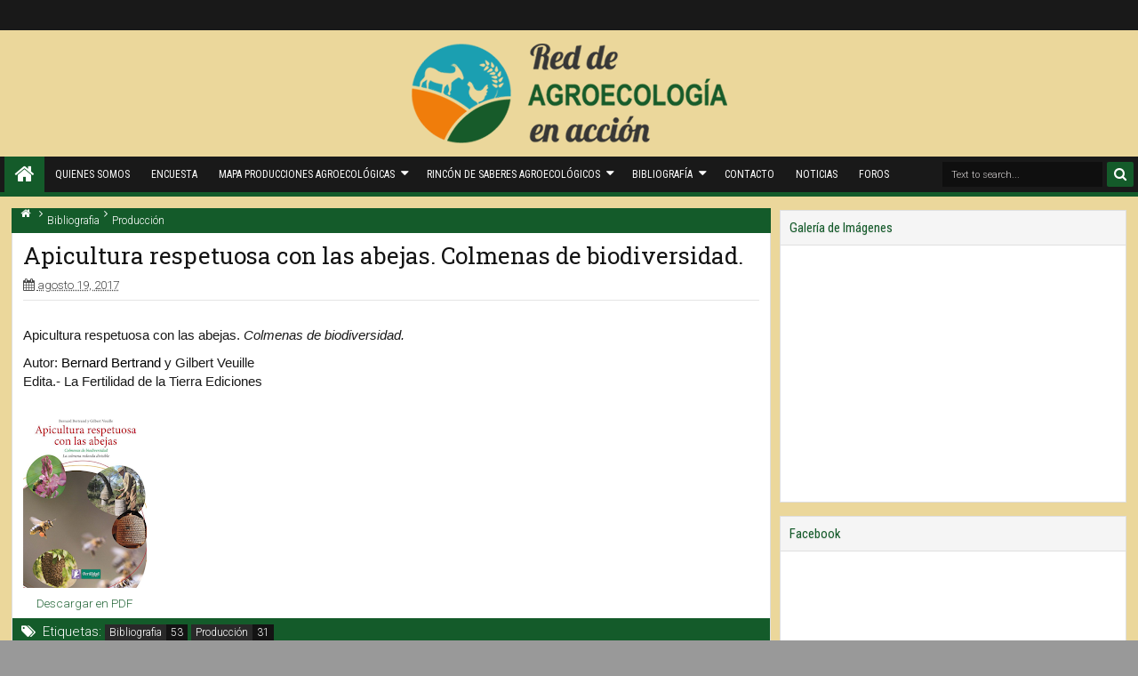

--- FILE ---
content_type: text/html; charset=UTF-8
request_url: https://agroecored.ecologistasenaccion.org/2017/08/apicultura-respetuosa-con-las-abejas.html
body_size: 137337
content:
<!DOCTYPE html>
<html class='v2 adamzhtml ltr' dir='ltr' id='adamzhtml' xmlns='http://www.w3.org/1999/xhtml' xmlns:b='http://www.google.com/2005/gml/b' xmlns:data='http://www.google.com/2005/gml/data' xmlns:expr='http://www.google.com/2005/gml/expr'>
<head>
<link href='https://www.blogger.com/static/v1/widgets/335934321-css_bundle_v2.css' rel='stylesheet' type='text/css'/>
<meta content='Cx0v6PzYYF55n96dERX4VXZO7RuM_dgm7rZ4nEzn16g' name='google-site-verification'/>
<meta content='width=device-width,initial-scale=1' name='viewport'/>
<meta content='text/html; charset=UTF-8' http-equiv='Content-Type'/>
<meta content='blogger' name='generator'/>
<link href='https://agroecored.ecologistasenaccion.org/favicon.ico' rel='icon' type='image/x-icon'/>
<link href='http://agroecored.ecologistasenaccion.org/2017/08/apicultura-respetuosa-con-las-abejas.html' rel='canonical'/>
<link rel="alternate" type="application/atom+xml" title="Red de Agroecología en Acción - Atom" href="https://agroecored.ecologistasenaccion.org/feeds/posts/default" />
<link rel="alternate" type="application/rss+xml" title="Red de Agroecología en Acción - RSS" href="https://agroecored.ecologistasenaccion.org/feeds/posts/default?alt=rss" />
<link rel="service.post" type="application/atom+xml" title="Red de Agroecología en Acción - Atom" href="https://www.blogger.com/feeds/7422482317564530071/posts/default" />

<link rel="alternate" type="application/atom+xml" title="Red de Agroecología en Acción - Atom" href="https://agroecored.ecologistasenaccion.org/feeds/5832236242707164095/comments/default" />
<!--Can't find substitution for tag [blog.ieCssRetrofitLinks]-->
<link href='https://blogger.googleusercontent.com/img/b/R29vZ2xl/AVvXsEjznK92-hH0E6sQoNF_r8YzjFzjJM25EWQ4yO2Dq5F9-0m7kwjUf_XxQAJZq-bMlyx25hau3zVarcTt8OheXJt234CZqZ9dSbsxy9CpWfdbyawLFqcWMJXX6H605iV7djPxusmflzki8-s/s200/image34.png' rel='image_src'/>
<meta content='http://agroecored.ecologistasenaccion.org/2017/08/apicultura-respetuosa-con-las-abejas.html' property='og:url'/>
<meta content='Apicultura respetuosa con las abejas. Colmenas de biodiversidad. ' property='og:title'/>
<meta content='La Red de Agroecología en Acción tiene la intención de poner en contacto a lo proyectos de base agroecológica y campesina en todo el estado.' property='og:description'/>
<meta content='https://blogger.googleusercontent.com/img/b/R29vZ2xl/AVvXsEjznK92-hH0E6sQoNF_r8YzjFzjJM25EWQ4yO2Dq5F9-0m7kwjUf_XxQAJZq-bMlyx25hau3zVarcTt8OheXJt234CZqZ9dSbsxy9CpWfdbyawLFqcWMJXX6H605iV7djPxusmflzki8-s/w1200-h630-p-k-no-nu/image34.png' property='og:image'/>
<title>
Apicultura respetuosa con las abejas. Colmenas de biodiversidad.  | Red de Agroecología en Acción
</title>
<meta content='https://blogger.googleusercontent.com/img/b/R29vZ2xl/AVvXsEjznK92-hH0E6sQoNF_r8YzjFzjJM25EWQ4yO2Dq5F9-0m7kwjUf_XxQAJZq-bMlyx25hau3zVarcTt8OheXJt234CZqZ9dSbsxy9CpWfdbyawLFqcWMJXX6H605iV7djPxusmflzki8-s/s200/image34.png' property='og:image'/>
<meta content='https://blogger.googleusercontent.com/img/b/R29vZ2xl/AVvXsEjznK92-hH0E6sQoNF_r8YzjFzjJM25EWQ4yO2Dq5F9-0m7kwjUf_XxQAJZq-bMlyx25hau3zVarcTt8OheXJt234CZqZ9dSbsxy9CpWfdbyawLFqcWMJXX6H605iV7djPxusmflzki8-s/s200/image34.png' name='twitter:image'/>
<meta content='https://blogger.googleusercontent.com/img/b/R29vZ2xl/AVvXsEjznK92-hH0E6sQoNF_r8YzjFzjJM25EWQ4yO2Dq5F9-0m7kwjUf_XxQAJZq-bMlyx25hau3zVarcTt8OheXJt234CZqZ9dSbsxy9CpWfdbyawLFqcWMJXX6H605iV7djPxusmflzki8-s/s200/image34.png' itemprop='image'/>
<!-- Metadata Facebook -->
<meta content='Red de Agroecología en Acción' property='og:site_name'/>
<meta content='Red de Agroecología en Acción: Apicultura respetuosa con las abejas. Colmenas de biodiversidad. ' property='og:title'/>
<meta content='article' property='og:type'/>
<meta content='https://agroecored.ecologistasenaccion.org/2017/08/apicultura-respetuosa-con-las-abejas.html' property='og:url'/>
<meta content='100002549773049' property='fb:admins'/>
<!-- Metadata Twitter -->
<meta name='twitter:card' value='summary'/>
<meta content='Red de Agroecología en Acción: Apicultura respetuosa con las abejas. Colmenas de biodiversidad. ' name='twitter:title'/>
<meta content='https://twitter.com/Redagroecologia' name='twitter:site'/>
<meta content='@Redagroecologia' name='twitter:creator'/>
<!-- Schema.org markup for Google+ -->
<meta content='Red de Agroecología en Acción: Apicultura respetuosa con las abejas. Colmenas de biodiversidad. ' itemprop='name'/>
<!--[if lt IE 9]> <script src="http://css3-mediaqueries-js.googlecode.com/svn/trunk/css3-mediaqueries.js"></script> <![endif]-->
<style type='text/css'>@font-face{font-family:'Roboto';font-style:normal;font-weight:400;font-stretch:100%;font-display:swap;src:url(//fonts.gstatic.com/s/roboto/v50/KFOMCnqEu92Fr1ME7kSn66aGLdTylUAMQXC89YmC2DPNWubEbVmZiAr0klQmz24O0g.woff2)format('woff2');unicode-range:U+0460-052F,U+1C80-1C8A,U+20B4,U+2DE0-2DFF,U+A640-A69F,U+FE2E-FE2F;}@font-face{font-family:'Roboto';font-style:normal;font-weight:400;font-stretch:100%;font-display:swap;src:url(//fonts.gstatic.com/s/roboto/v50/KFOMCnqEu92Fr1ME7kSn66aGLdTylUAMQXC89YmC2DPNWubEbVmQiAr0klQmz24O0g.woff2)format('woff2');unicode-range:U+0301,U+0400-045F,U+0490-0491,U+04B0-04B1,U+2116;}@font-face{font-family:'Roboto';font-style:normal;font-weight:400;font-stretch:100%;font-display:swap;src:url(//fonts.gstatic.com/s/roboto/v50/KFOMCnqEu92Fr1ME7kSn66aGLdTylUAMQXC89YmC2DPNWubEbVmYiAr0klQmz24O0g.woff2)format('woff2');unicode-range:U+1F00-1FFF;}@font-face{font-family:'Roboto';font-style:normal;font-weight:400;font-stretch:100%;font-display:swap;src:url(//fonts.gstatic.com/s/roboto/v50/KFOMCnqEu92Fr1ME7kSn66aGLdTylUAMQXC89YmC2DPNWubEbVmXiAr0klQmz24O0g.woff2)format('woff2');unicode-range:U+0370-0377,U+037A-037F,U+0384-038A,U+038C,U+038E-03A1,U+03A3-03FF;}@font-face{font-family:'Roboto';font-style:normal;font-weight:400;font-stretch:100%;font-display:swap;src:url(//fonts.gstatic.com/s/roboto/v50/KFOMCnqEu92Fr1ME7kSn66aGLdTylUAMQXC89YmC2DPNWubEbVnoiAr0klQmz24O0g.woff2)format('woff2');unicode-range:U+0302-0303,U+0305,U+0307-0308,U+0310,U+0312,U+0315,U+031A,U+0326-0327,U+032C,U+032F-0330,U+0332-0333,U+0338,U+033A,U+0346,U+034D,U+0391-03A1,U+03A3-03A9,U+03B1-03C9,U+03D1,U+03D5-03D6,U+03F0-03F1,U+03F4-03F5,U+2016-2017,U+2034-2038,U+203C,U+2040,U+2043,U+2047,U+2050,U+2057,U+205F,U+2070-2071,U+2074-208E,U+2090-209C,U+20D0-20DC,U+20E1,U+20E5-20EF,U+2100-2112,U+2114-2115,U+2117-2121,U+2123-214F,U+2190,U+2192,U+2194-21AE,U+21B0-21E5,U+21F1-21F2,U+21F4-2211,U+2213-2214,U+2216-22FF,U+2308-230B,U+2310,U+2319,U+231C-2321,U+2336-237A,U+237C,U+2395,U+239B-23B7,U+23D0,U+23DC-23E1,U+2474-2475,U+25AF,U+25B3,U+25B7,U+25BD,U+25C1,U+25CA,U+25CC,U+25FB,U+266D-266F,U+27C0-27FF,U+2900-2AFF,U+2B0E-2B11,U+2B30-2B4C,U+2BFE,U+3030,U+FF5B,U+FF5D,U+1D400-1D7FF,U+1EE00-1EEFF;}@font-face{font-family:'Roboto';font-style:normal;font-weight:400;font-stretch:100%;font-display:swap;src:url(//fonts.gstatic.com/s/roboto/v50/KFOMCnqEu92Fr1ME7kSn66aGLdTylUAMQXC89YmC2DPNWubEbVn6iAr0klQmz24O0g.woff2)format('woff2');unicode-range:U+0001-000C,U+000E-001F,U+007F-009F,U+20DD-20E0,U+20E2-20E4,U+2150-218F,U+2190,U+2192,U+2194-2199,U+21AF,U+21E6-21F0,U+21F3,U+2218-2219,U+2299,U+22C4-22C6,U+2300-243F,U+2440-244A,U+2460-24FF,U+25A0-27BF,U+2800-28FF,U+2921-2922,U+2981,U+29BF,U+29EB,U+2B00-2BFF,U+4DC0-4DFF,U+FFF9-FFFB,U+10140-1018E,U+10190-1019C,U+101A0,U+101D0-101FD,U+102E0-102FB,U+10E60-10E7E,U+1D2C0-1D2D3,U+1D2E0-1D37F,U+1F000-1F0FF,U+1F100-1F1AD,U+1F1E6-1F1FF,U+1F30D-1F30F,U+1F315,U+1F31C,U+1F31E,U+1F320-1F32C,U+1F336,U+1F378,U+1F37D,U+1F382,U+1F393-1F39F,U+1F3A7-1F3A8,U+1F3AC-1F3AF,U+1F3C2,U+1F3C4-1F3C6,U+1F3CA-1F3CE,U+1F3D4-1F3E0,U+1F3ED,U+1F3F1-1F3F3,U+1F3F5-1F3F7,U+1F408,U+1F415,U+1F41F,U+1F426,U+1F43F,U+1F441-1F442,U+1F444,U+1F446-1F449,U+1F44C-1F44E,U+1F453,U+1F46A,U+1F47D,U+1F4A3,U+1F4B0,U+1F4B3,U+1F4B9,U+1F4BB,U+1F4BF,U+1F4C8-1F4CB,U+1F4D6,U+1F4DA,U+1F4DF,U+1F4E3-1F4E6,U+1F4EA-1F4ED,U+1F4F7,U+1F4F9-1F4FB,U+1F4FD-1F4FE,U+1F503,U+1F507-1F50B,U+1F50D,U+1F512-1F513,U+1F53E-1F54A,U+1F54F-1F5FA,U+1F610,U+1F650-1F67F,U+1F687,U+1F68D,U+1F691,U+1F694,U+1F698,U+1F6AD,U+1F6B2,U+1F6B9-1F6BA,U+1F6BC,U+1F6C6-1F6CF,U+1F6D3-1F6D7,U+1F6E0-1F6EA,U+1F6F0-1F6F3,U+1F6F7-1F6FC,U+1F700-1F7FF,U+1F800-1F80B,U+1F810-1F847,U+1F850-1F859,U+1F860-1F887,U+1F890-1F8AD,U+1F8B0-1F8BB,U+1F8C0-1F8C1,U+1F900-1F90B,U+1F93B,U+1F946,U+1F984,U+1F996,U+1F9E9,U+1FA00-1FA6F,U+1FA70-1FA7C,U+1FA80-1FA89,U+1FA8F-1FAC6,U+1FACE-1FADC,U+1FADF-1FAE9,U+1FAF0-1FAF8,U+1FB00-1FBFF;}@font-face{font-family:'Roboto';font-style:normal;font-weight:400;font-stretch:100%;font-display:swap;src:url(//fonts.gstatic.com/s/roboto/v50/KFOMCnqEu92Fr1ME7kSn66aGLdTylUAMQXC89YmC2DPNWubEbVmbiAr0klQmz24O0g.woff2)format('woff2');unicode-range:U+0102-0103,U+0110-0111,U+0128-0129,U+0168-0169,U+01A0-01A1,U+01AF-01B0,U+0300-0301,U+0303-0304,U+0308-0309,U+0323,U+0329,U+1EA0-1EF9,U+20AB;}@font-face{font-family:'Roboto';font-style:normal;font-weight:400;font-stretch:100%;font-display:swap;src:url(//fonts.gstatic.com/s/roboto/v50/KFOMCnqEu92Fr1ME7kSn66aGLdTylUAMQXC89YmC2DPNWubEbVmaiAr0klQmz24O0g.woff2)format('woff2');unicode-range:U+0100-02BA,U+02BD-02C5,U+02C7-02CC,U+02CE-02D7,U+02DD-02FF,U+0304,U+0308,U+0329,U+1D00-1DBF,U+1E00-1E9F,U+1EF2-1EFF,U+2020,U+20A0-20AB,U+20AD-20C0,U+2113,U+2C60-2C7F,U+A720-A7FF;}@font-face{font-family:'Roboto';font-style:normal;font-weight:400;font-stretch:100%;font-display:swap;src:url(//fonts.gstatic.com/s/roboto/v50/KFOMCnqEu92Fr1ME7kSn66aGLdTylUAMQXC89YmC2DPNWubEbVmUiAr0klQmz24.woff2)format('woff2');unicode-range:U+0000-00FF,U+0131,U+0152-0153,U+02BB-02BC,U+02C6,U+02DA,U+02DC,U+0304,U+0308,U+0329,U+2000-206F,U+20AC,U+2122,U+2191,U+2193,U+2212,U+2215,U+FEFF,U+FFFD;}</style>
<style id='template-skin-1' type='text/css'><!--
.container,.scrolled .bottom-header .head-wrap,.full-style .wrap{max-width:1280px}
.main-wrapper{padding-right:400px;padding-left:0px}
.rtl .main-wrapper{padding-left:400px;padding-right:0px}
.sidebar-right,.sidebar-right > .wrap-inner{width:400px}
.sidebar-left,.sidebar-left > .wrap-inner{width:0px;overflow:hidden}
.left-post .main-wrapper{padding-right:400px;padding-left:0px}
.right-post .main-wrapper{padding-left:400px;padding-right:0px}
.left-side .main-wrapper{padding-right:0;padding-left:400px}
.right-side .main-wrapper{padding-left:0;padding-right:400px}
.sidebar-style1 .left-side .main-wrapper{padding-right:0;padding-left:400px}
.sidebar-style1 .right-side .main-wrapper{padding-right:400px;padding-left:0}
.sidebar-style1 .sidebar-left{right:400px}
.sidebar-style1 .left-post .sidebar-left,.sidebar-style1 .right-side .sidebar-left{right:400px}
.sidebar-style1 .right-post .sidebar-left,.sidebar-style1 .left-side .sidebar-left{left:400px}
#layout{width:960px}
#layout .section h4,#layout .error-custom,#layout .layout-widget-description,#layout .posts-title{display:none}
body#layout div.section{border:0}
#layout .admin{display:block}
#layout .option,#layout .top-header,#layout .ads-widget-sec,#layout .bottom-setting-sec{overflow:hidden!important}
#layout .option > .widget,#layout .links-submenu .section,#layout .top-header .section,#layout .footer-area .footer,#layout .main-bottom-column > .sidebar,#layout .middle-header .table-cell{float:left;margin:10px 0;margin-right:2%}
#layout .option > .widget{width:23.5%}
#layout .footer-area .footer{width:23.5%;padding:0}
#layout .container .section{background-color:transparent;padding:0}
#layout .option #LinkList851,#layout .links-submenu #links-sub4,#layout .top-header .go-right,#layout .main-bottom-column > .go-right,#layout .footer-area #footer4,#layout .middle-header .topads{margin-right:0}
#layout .middle-header .table-cell{margin-top:0;margin-bottom:0}
#layout .middle-header .header .section{margin:0}
#layout .top-header,#layout .bottom-header{height:auto}
#layout .top-header .section,#layout .main-bottom-column > .sidebar,#layout .middle-header .table-cell{width:49%}
#layout .top-header{padding: 0 10px}
body#layout .editlink{color:#FFF!important;background-color:#09AA56;padding:2px 5px;display:block;right:0;bottom:0}
body#layout .editlink:hover{background-color:#AA095D}
#layout .sidebar-right,#layout .sidebar-left{position:absolute;top:0}
#layout .sidebar-left{left:0}
#layout .sidebar-right{right:0}
#layout #sidebar-wrapper{position:static}
#layout #option{background-color:#60A926;padding:0 10px;margin:0 10px 15px}
#layout #option:before,#layout .header-wrap:before,#layout .links-submenu:before,#layout .container .main-area-sec:before,#layout .container .topfeatured-area:before,#layout .sidebar-right .innerwrap:before,#layout .sidebartabs:before,#layout .footer-area:before,#layout .author-profile-area:before{content:"Theme Options";display:block;color:#FFF;font-size:25px;padding-top:10px}
#layout .header-wrap{background-color:#2E64A5;margin:0 10px 15px;padding-bottom:10px}
#layout .header-wrap:before{content:"Header Area"}
#layout .links-submenu{background-color:#9d3c3c;padding:0 8px;width:auto;margin:-8px 5px 0}
#layout .links-submenu:before{content:"(-links) Links Content Area"}
#layout .container .main-area-sec,#layout .container .topfeatured-area,#layout .container #main-top{background-color:#2A8D9B;padding:10px}
#layout .container .main-area-sec:before,#layout .container .topfeatured-area:before,#layout .sidebartabs:before,#layout .sidebar-right .innerwrap:before,#layout .author-profile-area:before{content:"Magazine Area";padding-top:0;margin-bottom:10px}
#layout .sidebar-area > div{background-color:#AFAA36;height:auto}
#layout .sidebar-right .innerwrap,#layout .sidebartabs{background-color:#236350;padding:10px 0 5px;margin:0 10px 10px}
#layout .sidebar-right .wrap-inner{padding:0}
#layout .sidebar-right .innerwrap:before{content:"Sidebar Ads Area"}
#layout .sidebartabs{background-color:#860884}
#layout .footer-area,#layout .author-profile-area{background-color:#0F38A3;padding:5px}
#layout .footer-area,#layout .author-profile-area,#layout .container .topfeatured-area{margin:10px}
#layout .sidebartabs:before{content:"Sidebar Tabs Area"}
#layout .footer-area:before{content:"Footer Area"}
#layout .author-profile-area{background-color:#A30F33}
#layout .author-profile-area:before{content:"Author Social Widget"}
#layout .container .topfeatured-area .wrap{width:auto}
#layout .blogpost-setting .widget,#layout .gads-mainfile {display:block}
#layout .ads-widget-sec .widget{width:32.333%}
#layout .blogpost-setting .widget{float:left;margin:8px 0.5%}
#layout .blogpost-setting{background-color:#ccc!important;padding:10px!important}
#layout .bottom-setting-sec .widget{width:49%}
#layout #main-wrapper {padding-top:0}
#layout .container .main-area-sec > .section,#layout .topfeatured-area > .wrap{padding:0!important;margin:0}
#layout .blogpost-setting{margin-bottom:0!important}
#layout .add_widget{background-color: rgba(255, 255, 255, 0.3)}
#layout .main-wrapper > div > .section{margin:0}
#layout #gadsmain-file1{background-color:transparent;padding:0;margin:0 10px 10px}
#layout .sidebar-right .wrap-inner > div > .section{margin:0 10px 10px}
#layout #Label851{margin-top:0}
--></style>
<style id='page-skin-1' type='text/css'><!--
/*
-----------------------------------------------
Blogger Template Style
Name: Adamz Blogger Theme
Version: 2.1
Design by: MKRdezign
ThemeForest URL: http://themeforest.net/user/MKRdezign
----------------------------------------------- */
/* Variable definitions
====================
<Variable name="startSide" description="text starts" type="automatic" default="left"/>
<Variable name="endSide" description="text ends" type="automatic" default="right"/>
<Group description="Main Color" selector="body">
<Variable name="body.background.color" description="Body Color" type="color" default="#F5F5F5"/>
<Variable name="header.background.color" description="Header Area" type="color" default="transparent"/>
<Variable name="outer.background.color" description="Container Area" type="color" default="#FBFBFB"/>
<Variable name="footer.background.color" description="Footer Area" type="color" default="#333333"/>
</Group>
<Group description="Backgrounds" selector="body">
<Variable name="keycolor" description="Primary Color" type="color" default="#01B1D3"/>
<Variable name="body.background" description="Background" type="background" color="#999999" default="$(color) url(https://blogger.googleusercontent.com/img/b/R29vZ2xl/AVvXsEgIAM48ZeDqeLXA4XDlSzPv-W6V47Z6bzULydjJ1M83DdzF5L-mrOyyZQMg07loSpTDseJcAGqqDlK0E_atB_UDHD_-Gc6kqiONvSQC_YPHphXcElMTKFkFjh6PJ20l3nxic5zEwGwGUec/s1600/pat_03.png) repeat fixed top center"/>
</Group>
<Group description="Links" selector="body">
<Variable name="link.visited.color" description="Visited Color" type="color" default="#999999"/>
<Variable name="link.hover.color" description="Hover Color" type="color" default="#222222"/>
</Group>
<Group description="Page Text" selector="body">
<Variable name="main.body.font" description="Body Font" type="font" default="normal normal 15px 'Roboto', 'Helvetica Neue', Helvetica, Arial, sans-serif"/>
<Variable name="main.heading.font" description="Heading Font" type="font" default="normal normal 100% 'Roboto Slab',serif"/>
<Variable name="main.widhead.font" description="Widget Heading Font" type="font" default="normal normal 100% 'Roboto Condensed',sans-serif"/>
<Variable name="main.text.color" description="Text Color" type="color" default="#757575"/>
</Group>
<Group description="Menu Area" selector=".header-wrap">
<Variable name="menu.back.clr" description="Menu Color" type="color" default="#292929"/>
<Variable name="menu.text.clr" description="Text Color" type="color" default="#FAFAFA"/>
<Variable name="menu.hover.clr" description="Hover Text Color" type="color" default="#FFFFFF"/>
</Group>
<Group description="Content Area" selector=".content-wrapper">
<Variable name="cont.background.color" description="Background Color" type="color" default="#FFFFFF"/>
<Variable name="cont.border.color" description="Border Color" type="color" default="#E7E7E7"/>
<Variable name="cont.postitle.color" description="Post Title Color" type="color" default="#131313"/>
</Group>
<Group description="Widget Area" selector=".content-wrapper">
<Variable name="cont.border2.color" description="Widget Border Color" type="color" default="#DFDFDF"/>
<Variable name="cont.head.color" description="Heading Color" type="color" default="#F5F5F5"/>
<Variable name="cont.fback.color" description="Featured Content" type="color" default="#131313"/>
</Group>
<Group description="Button Hover Color" selector=".content-wrapper">
<Variable name="but.top.color" description="Button Top Color" type="color" default="#474747"/>
<Variable name="but.mid.color" description="Button Mid Color" type="color" default="#292929"/>
<Variable name="but.bot.color" description="Button Bottom Color" type="color" default="#131313"/>
</Group>
<Group description="Footer Area" selector=".footer .widget">
<Variable name="foot.text.color" description="Text Color" type="color" default="#C0C0C0"/>
<Variable name="foot.border.color" description="Border Color 2" type="color" default="#1B1B1B"/>
<Variable name="foot.heading.color" description="Heading Color" type="color" default="#E0E0E0"/>
<Variable name="foot.copy.color" description="Copyright Color" type="color" default="#1F1F1F"/>
<Variable name="foot.wid.color" description="Widget Title Color" type="color" default="#131313"/>
</Group>
<Group description="Other" selector="body">
<Variable name="res.menu.color" description="Responsive Menu Color" type="color" default="#292929"/>
<Variable name="menu.border.col" description="Border Color" type="color" default="#141414"/>
</Group>
*/
/*
CONTENTS
=======================
= A. CSS Reset
= B. Container
= C. Header Section and Top Navigation
= D. Social Icons Widget
= E. Magazine Section
= F. Posts Section
= G. Blogger Comments
= H. Sidebar Section
= I. Blogger Widgets
= J. Footer Section
= K. Error page
= L. Shortcodes
= M. Responsive Menu
= N. Other Effect
= O. Responsive
*/
/*=====================================
= A. CSS Reset
=====================================*/
html{font-family:sans-serif;-ms-text-size-adjust:100%;-webkit-text-size-adjust:100%}
body{margin:0}
article,aside,details,figcaption,figure,footer,header,hgroup,main,menu,nav,section,summary{display:block}
audio,canvas,progress,video{display:inline-block;vertical-align:baseline}
audio:not([controls]){display:none;height:0}
[hidden],template{display:none}
a{background-color:transparent}
a:active,a:hover{outline:0}
b,strong{font-weight:bold}
dfn{font-style:italic}
h1{font-size:2em;margin:0.67em 0}
mark{background:#ff0;color:#000}
small{font-size:80%}
sub,sup{font-size:75%;line-height:0;position:relative;vertical-align:baseline}
sup{top:-0.5em}
sub{bottom:-0.25em}
img{border:0}
svg:not(:root){overflow:hidden}
figure{margin:1em 40px}
hr{-moz-box-sizing:content-box;-webkit-box-sizing:content-box;box-sizing:content-box;height:0}
pre{overflow:auto}
code,kbd,pre,samp{font-family:monospace,monospace;font-size:1em}
button,input,optgroup,select,textarea{color:inherit;font:inherit;margin:0}
button{overflow:visible}
button,select{text-transform:none}
button,html input[type="button"],input[type="reset"],input[type="submit"]{-webkit-appearance:button;cursor:pointer}
button[disabled],html input[disabled]{cursor:default}
button::-moz-focus-inner,input::-moz-focus-inner{border:0;padding:0}
input{line-height:normal}
input[type="checkbox"],input[type="radio"]{-webkit-box-sizing:border-box;-moz-box-sizing:border-box;box-sizing:border-box;padding:0}
input[type="number"]::-webkit-inner-spin-button,input[type="number"]::-webkit-outer-spin-button{height:auto}
input[type="search"]{-webkit-appearance:textfield;-moz-box-sizing:content-box;-webkit-box-sizing:content-box;box-sizing:content-box}
input[type="search"]::-webkit-search-cancel-button,input[type="search"]::-webkit-search-decoration{-webkit-appearance:none}
fieldset{border:1px solid #c0c0c0;margin:0 2px;padding:0.35em 0.625em 0.75em}
legend{border:0;padding:0}
textarea{overflow:auto}
optgroup{font-weight:bold}
table{border-collapse:collapse;border-spacing:0}
td,th{padding:0}
@media print{
*,*:before,*:after{background:transparent!important;color:#000!important;-webkit-box-shadow:none!important;box-shadow:none!important;text-shadow:none!important}
a,a:visited{text-decoration:underline}
pre{border:1px solid #999;page-break-inside:avoid}
thead{display:table-header-group}
tr,img{page-break-inside:avoid}
img{max-width:100%!important}
p,h2,h3{orphans:3;widows:3}
h2,h3{page-break-after:avoid}
select{background:#fff!important}
.navbar{display:none}
.btn > .caret,.dropup > .btn > .caret{border-top-color:#000!important}
.label{border:1px solid #000}
.table{border-collapse:collapse!important}
.table td,.table th{background-color:#fff!important}
.table-bordered th,.table-bordered td{border:1px solid #ddd!important}
}
*{-webkit-box-sizing:border-box;-moz-box-sizing:border-box;box-sizing:border-box;position:relative}
*:before,*:after{-webkit-box-sizing:border-box;-moz-box-sizing:border-box;box-sizing:border-box}
html{font-size:10px;-webkit-tap-highlight-color:rgba(0,0,0,0)}
html body{font:normal normal 15px 'Roboto', 'Helvetica Neue', Helvetica, Arial, sans-serif;line-height:1.42857143;color:#191919;background:#999999 url(//2.bp.blogspot.com/-7CpFLC2XPxg/UZkmrJDBp4I/AAAAAAAAASg/pRnMTrWQo4E/s1600/pat_03.png) repeat-x scroll top center;font-weight:300;padding:0}
input,button,select,textarea{font-family:inherit;font-size:inherit;line-height:inherit}
input:focus{outline-color:#145b2a}
a{color:#145b2a;text-decoration:none}
a:hover,a:focus{color:#222222;text-decoration:underline}
a:visited{color:#999999}
figure{margin:0}
img{vertical-align:middle}
p{margin:0 0 10.5px}
.section,.widget,.widget ul,.widget li{margin:0;padding:0}
.widget{line-height:inherit}
h1,h2,h3,h4,h5,h6,.h1,.h2,.h3,.h4,.h5,.h6,.PopularPosts .item-title,.heading-text{font:normal normal 100% 'Roboto Slab',serif;line-height:1.2em;color:inherit;font-weight:400}
h1,.h1,h2,.h2,h3,.h3{margin-top:21px;margin-bottom:10.5px}
h4,.h4,h5,.h5,h6,.h6{margin-top:10.5px;margin-bottom:10.5px}
h1,.h1{font-size:30px}
h2,.h2{font-size:24px}
h3,.h3{font-size:22px}
h4,.h4{font-size:19px}
h5,.h5{font-size:17px}
h6,.h6{font-size:16px}
.clear{clear:both}
.clearfix:before,.clearfix:after,.row:before,.row:after,.container:before,.container:after,.wrap:before,.wrap:after,.mywidget:after{content:" ";display:table}
.clearfix:after,.container:after,.row:after,.wrap:after,.mywidget:after{clear:both}
.blog-feeds,.widget-item-control,.item .homepost,.static_page .homepost{display:none!important}
svg{position:absolute;top:0;left:0;width:100%;height:100%}
circle{fill:rgba(255,255,255,0.1)}
.cir{border-radius:2000px}
.btn{cursor:pointer}
a,.postdate,.post-type,.owl-nav div{-webkit-transition:all 0.3s ease;-moz-transition:all 0.3s ease;-ms-transition:all 0.3s ease;-o-transition:all 0.3s ease;transition:all 0.3s ease}
.posts-title,.reco-place{-webkit-transition:all 0.6s ease;-moz-transition:all 0.6s ease;-ms-transition:all 0.6s ease;-o-transition:all 0.6s ease;transition:all 0.6s ease}
.widget{-webkit-transition:opacity 0.6s ease;-moz-transition:opacity 0.6s ease;-ms-transition:opacity 0.6s ease;-o-transition:opacity 0.6s ease;transition:opacity 0.6s ease}
.Label li:before,.owl-nav div:before,.timeline .content-area .ct-before,.list .items-inner:before,.resbutton:before,blockquote:before,.blog-pager-item a:before,.breakline-place h3:before,.post-body ul li:before,.ticker-controls li:before,.more-button .showlink.active:before,.blog-pager-item .pager-isi > span:before,.mybreakline .content-area:before{line-height:inherit;display:inline-block;font-family:FontAwesome;font-size:inherit;text-rendering:auto;-webkit-font-smoothing:antialiased;-moz-osx-font-smoothing:grayscale}
.fa{line-height:inherit}
.widget-content{padding:10px}
blockquote{padding-left:40px;opacity:0.9;font-size:100%;font-style:italic}
blockquote:before{content:"\f10d";position:absolute;left:0;font-size:30px;top:-10px;opacity:0.7;width:33px;font-style:normal}
.rtl blockquote:before{content:"\f10d"}
::selection{background:#145b2a;color:#FFF;text-shadow:none}
::-moz-selection{background:#145b2a;color:#FFF;text-shadow:none}
.src-mark,.review-place{background:#145b2a;color:#FFF;text-shadow:none}
.hide,.summary-content img,.summary-content iframe,.summary-content div,.loadinghtml .summary-content,.icons-whatsapp,.widget.tab-content > h2,.feed-proc h2,.post-type .fa,.ticker-area .loader,.hover-info,.slider h2,.list .thumb-outer,.list .items .metainfo,.gallery .h3,.gallery .postdate,.timeline .wid-date .fa,.video .post-type,.mbig .first-item:first-child .psummary,.show-popup-res:before,.comments > #blogger_cm,.error_page .sidebar-area,.error_page .main-area,.newsticker .postdate,.hot .postdate,.post-featured,.shre-ct.a0,.fbig1 a.readmorebut,.blogpost-setting .widget,.imageheader{display:none}
.show,.list .summary-content,.menu-desc,.postdate *,.list .metainfo,.wasupport .icons-whatsapp,.post-type .fa:first-child,.timeline .psummary,.contact-sec.fadeIn,.sidebar .hot.fadeIn > h2,.showsummary .psummary,.bigpost .table-cell,.halfpost .table-cell{display:block}
.widget{margin-bottom:15px}
.widget ul,.widget li{margin:0;list-style:none;padding:0}
.absolute,.menu li ul,.top-menu li ul:before{position:absolute}
.no-trans{-webkit-transition:none;-moz-transition:none;-ms-transition:none;-o-transition:none;transition:none}
.clear{clear:both}
/*=====================================
= B. Container
=====================================*/
.container,.scrolled .bottom-header .head-wrap{width:auto;margin:0 auto;padding:0}
.full-style .container{margin:0;width:100%;max-width:none}
.wrap{margin:0 10px}
.full-style .wrap,.full-style .wrap.no-margin{width:98%}
.full-style .bottom-header .wrap{width:auto}
.full-style .wrap,.full-style .wrap.no-margin{margin:0 auto}
.full-style .scrolled .main-navi{max-width:none;margin:0;width:auto}
.container{background-color:#ebd79b;-moz-box-shadow:0 0 15px rgba(0,0,0,0.3);-webkit-box-shadow:0 0 15px rgba(0,0,0,0.3);box-shadow:0 0 15px rgba(0,0,0,0.3);}
.links-sub{width:23.5%;float:left;margin-right:2%}
.links-sub{margin-right:0}
.main-wrapper,.sidebar-right,.sidebar-left{padding-top:15px}
/*=====================================
= C. Header Section and Top Navigation
=====================================*/
.header-wrap .widget{margin-bottom:0}
.top-header{background-color:#191919;font-size:13px;height:34px}
.top-menu li ul:before{content:"";left:0;width:100%;height:100%}
.table-cell,.list .post-content,.list .latest-img{display:table-cell;vertical-align:middle}
.middle-header{margin:15px 0;background-color:rgba(0, 0, 0, 0)}
.header{width:100%}
.full-style .header{width:420px}
.topads{max-width:728px}
.bottom-header{z-index:150}
.sub-menu:before{background-color:rgba(0,0,0,0.7)}
.sub-sub-menu:before{background-color:rgba(0,0,0,0.8)}
.top-social-sec a,a.home-icon{color:#ffffff}
.scrolled a.home-icon,.scrolled .resbutton{width:45px;height:40px;line-height:40px;top:0;font-size:20px}
.top-menu a,.top-menu li{color:#ffffff}
.top-menu .sub-button{color:inherit}
.top-menu li:hover{color:#ffffff}
.no-decor a:hover,.no-decor a:focus,.widget > h2 a{text-decoration:none}
.top-menu > li > a{line-height:34px}
.social-icon a{line-height:30px;border-radius:1000px;-moz-border-radius:1000px;-webkit-border-radius:1000px}
.go-left,.menu > li,.search-form input,.sharesinfo a,.fbig1 .mywidget > div,.fbig2 .fbig-widget-area .items,.fbig2 .first-item:first-child .thumb-outer,.fbig2 .first-item:first-child .content-area,.newsticker .items,.gallery .items,.rel-fbig .items:first-child .thumb-outer,.rel-fbig .items:first-child .content-area{float:left}
.go-right,.social-icon > li,.search-form button,.morepost{float:right}
.bottom-header{background-color:#191919;border-bottom:5px solid #145b2a;height:45px;padding:0 5px}
.navi,.newsticker .items h3,.rcptime{font:normal normal 100% 'Roboto Condensed',sans-serif}
.wrap.no-margin{margin:0}
.menu{color:#fafafa}
.menu li > a > .fa{margin-right:5px}
.menu > li > ul{top:100%}
.menu li ul{min-width:150px}
.main-menu li ul{min-width:180px}
.top-menu li ul{background-color:#145b2a}
.main-menu li ul{background-color:#145b2a;z-index:6}
.menu li{white-space:nowrap}
.menu li > a{display:block;padding:0 0.7em}
.main-menu ul li > a{padding:0 1em;height:32px;line-height:32px}
.main-menu > li > a{padding:0 1em}
.main-menu > li:hover{color:#ffffff}
.main-menu > li:hover ul{color:#ffffff}
.menu .submenu > a{padding-right:1.5em}
.sub-button{top:-23px;right:6px}
li li .sub-button{top:-21px}
.main-menu ul .sub-button{top:-24px}
.sub-menu li > a{height:28px;line-height:28px}
.top-menu{z-index:5}
.home-icon,.resbutton{left:0}
.view,.src-result{right:0}
.sub-sub-menu{top:0;left:100%}
.top-menu li:hover > a{background-color:#145b2a;color:inherit}
.main-menu ul li:hover > a,.main-menu ul li:hover > .sub-icon{color:#ffffff}
.main-menu ul li a,.menu .tab-wrapper{color:#fafafa}
.home-icon,.resbutton{background-color:#145b2a;width:45px;height:40px;line-height:40px;text-align:center;font-size:24px;top:0;color:#ffffff}
.notransition{-webkit-transition:none;-moz-transition:none;-ms-transition:none;-o-transition:none;transition:none}
.main-menu{padding-left:45px!important}
.main-menu > li > a{height:40px;line-height:40px;text-transform:uppercase;color:inherit}
.main-menu > li:hover > a{background-color:#145b2a}
.main-menu .sub-button{top:-30px}
.main-menu > li > ul{top:40px;box-shadow:0 1px 2px rgba(0,0,0,0.15)}
.main-menu .submenu > a{padding-right:2em}
.main-menu ul li > a,.main-menu > li > a{font-size:12px}
.main-menu > .have-desc > a{line-height:18px;padding-top:5px}
.menu-desc{font-size:9px;opacity:0.8;line-height:10px;letter-spacing:0}
.have-desc > div .sub-button{top:-36px}
.main-menu .sub-button{right:8px}
.main-menu .owl-nav div{opacity:1;border-radius:0;height:50px;line-height:50px;margin-top:0;top:80px}
.search-form button{background-color:#145b2a;color:#ffffff;outline:0;border-radius:2px;width:30px;height:28px;display:block;line-height:26px;box-shadow:none;-webkit-box-shadow:none;-moz-box-shadow:none;margin-left:5px}
.search-form input:focus{outline:0}
.search-form input{font-size:11px;height:28px;padding:0 10px;width:180px;display:block;color:#D1CDCD;background-color:#0F0F0F;border:0}
.menu-search{top:6px;right:0}
.src-result{top:36px;width:300px;padding:10px;font-size:14px;background-color:#191919;color:#ffffff}
.src-img-outer{width:55px;height:55px;margin-right:8px;z-index:3}
.src-img{width:100%;height:100%}
a.src-close{right:10px;top:10px;color:#ffffff;width:20px;height:20px;text-align:center;background-color:#145b2a;border-radius:3px}
.src-header{margin-bottom:8px;padding-right:20px;padding-bottom:5px}
.src-summary{font-size:11px;line-height:1.4em}
.src-title{font-size:12px;color:#145b2a!important}
.src-area{max-height:450px;overflow-y:scroll}
.src-morepost a{padding-top:6px;text-align:center;margin-top:10px;padding-bottom:6px;background-color:#145b2a;color:#ffffff;border-radius:3px;font-size:12px}
.titlewrapper .h1{margin:0;color:#145b2a;font-size:35px}
.titlewrapper a,.widget > h2 a{color:inherit}
.Header .description{margin:5px 0 0}
.scrolled .bottom-header{position:fixed;left:0;right:0;top:-60px;-webkit-transition:top 0.3s ease;-moz-transition:top 0.3s ease;-ms-transition:top 0.3s ease;-o-transition:top 0.3s ease;transition:top 0.3s ease;margin:0;-moz-border-radius:0;-webkit-border-radius:0;border-radius:0;-webkit-transform:translateZ(0);transform:translateZ(0);border-bottom:0;height:40px;padding:0}
.scrolled .scroll-up .bottom-header{top:0}
.scrolled .main-navi{margin:0 5px}
.scrolled .header-wrap{padding-bottom:40px}
.main-menu > .mega-menu > ul{left:-5px;right:-5px}
.mega-menu{position:static}
a.menu-morepost{position:absolute;border-left:0!important;padding:0!important;background-color:#191919!important;text-align:center;width:32px;bottom:0;right:10px;height:32px;line-height:32px;z-index:10;color:#ffffff!important}
a.menu-morepost .fa{margin-right:0!important}
.mrecp .items{width:25%;float:left}
.mrecp .items-inner{padding:0 8px}
.mrecp .thumb-outer{margin-bottom:10px}
.mrecp .mythumb{width:auto;height:150px}
.mtab .mythumb{height:120px}
.mcarousel .items{float:none;width:100%}
.mrecp .content-area{padding-left:0}
.mega-menu .mywidget{padding:20px 10px}
.menu .tab-content{border:0;box-shadow:none;margin-left:200px;border-radius:0}
.menu .mywidget{white-space:initial}
.mtab .tab-wrapper{width:200px;float:left;background-color:transparent;padding:20px 0}
.mtab .tab-wrapper span{display:block;padding:6px 10px}
.mtab .tab-wrapper .activeTab,.menu .tab-content{background-color:#145b2a}
.mtab .loader{margin-top:0;margin-bottom:0}
.mcarousel .owl-dots{position:static;margin-top:10px}
.mbig .mywidget > .items{width:370px;float:left}
.mbig .fbig-widget-area{margin-left:380px}
.mbig .fbig-widget-area .items{width:50%;float:left;padding:0 10px}
.mbig .fbig-widget-area .items:nth-child(5) .items-inner{border-bottom:0}
.mbig .items-inner{border-bottom:0}
.mtab .normal-tab{background-color:rgba(0,0,0,0.1)}
.links-content{width:25%;float:left;padding:0 10px}
.widget .menulinks{overflow:hidden;padding:20px 10px}
.links-content > h2{font-size:15px;text-transform:uppercase;margin:0 0 10px;background-color:rgba(0,0,0,0.1);padding:5px 8px}
.links-content ul{position:static!important;background-color:transparent!important}
.links-content ul a{font-size:14px!important}
.mega-menu .links-content .mywidget{padding:0}
.links-content ul:before{display:none}
.gridpost .items{width:100%;float:none}
.gridpost .items-inner,.topads-content{padding:0}
.gridpost .owl-dots{top:10px;right:10px;left:auto;bottom:auto}
.gridpost a.morepost{margin-top:0;font-size:14px;line-height:18px}
.gridpost .mrecp .mythumb{height:120px}
.links-content .widget-content{padding:0}
.links-content li{background-color:rgba(0,0,0,0.05)}
.links-content li:nth-child(even){background-color:rgba(0,0,0,0.08)}
.links-content li span{position:absolute;right:10px;top:6px;font-size:80%;background-color:rgba(255,255,255,0.53);padding:2px 5px;border-radius:2px}
.main-menu .menulinks li:hover > a{background-color:rgba(0,0,0,0.1)}
/*=====================================
= D. Social Icons Widget
=====================================*/
.social-icon{margin-top:2px!important;margin-right:5px!important}
.social-icon a{height:30px;width:30px;font-size:14px;overflow:hidden;margin-left:3px}
.social-icon a .fa {line-height: inherit}
.top-social-sec span{font-size:12px}
.social-icon .fa{width:32px;text-align:center}
.social-icon span{margin-right:5px;text-transform:capitalize}
.twitter a,.icons-twitter:hover,.twitter .hover,.icons-twitter.hover{background-color:#2DAAE1}
.facebook a,.icons-facebook:hover,.facebook .hover,.icons-facebook.hover{background-color:#3C5B9B}
.google-plus a,.icons-gplus:hover,.google-plus .hover,.icons-gplus.hover{background-color:#F63E28}
.rss a,.rss .hover{background-color:#FA8C27}
.linkedin a,.icons-linkedin:hover,.linkedin .hover,.icons-linkedin.hover{background-color:#0173B2}
.dribbble a,.dribbble .hover{background-color:#F9538F}
.pinterest a,.icons-pinterest:hover,.pinterest .hover,.icons-pinterest.hover{background-color:#CB2027}
.youtuber a,.youtube .hover{background-color:#CD332D}
.vimeo a,.vimeo .hover{background-color:#44BBFF}
.skype a,.skype .hover{background-color:#00AFF0}
.deviantart a,.deviantart .hover{background-color:#4B5D50}
.flickr a,.flickr .hover{background-color:#0063DB}
.stumbleupon a,.stumbleupon .hover{background-color:#EB4924}
.tumblr a,.tumblr .hover{background-color:#2C4762}
.delicious a,.delicious .hover{background-color:#3274D1}
.digg a,.digg .hover{background-color:#14589E}
.lastfm a,.lastfm .hover{background-color:#D51007}
.wordpress a,.wordpress .hover{background-color:#21759B}
.instagram a,.instagram .hover{background-color:#3F729B}
.apple a,.apple .hover{background-color:#B9BFC1}
.dropbox a,.dropbox .hover{background-color:#2281CF}
.behance a,.behance .hover{background-color:#1769ff}
.reddit a,.reddit .hover{background-color:#FF4500}
.icons-whatsapp:hover,.icons-whatsapp.hover{background-color:#5cbe4a}
/*=====================================
= E. Magazine Section
=====================================*/
.thumb-outer{z-index:2}
.thumb-outer .thumb-img:hover,.mythumb:hover .rcthumb{opacity:0.8}
.latest-img{margin-bottom:5px
-webkit-transition:-webkit-box-shadow 0.3s ease;-moz-transition:-moz-box-shadow 0.3s ease;-ms-transition:-ms-box-shadow 0.3s ease;-o-transition:-0-box-shadow 0.3s ease;transition:box-shadow 0.3s ease}
a.thumb-img{height:200px;display:block}
.main-area > .HTML,.main-area > .Label{margin-bottom:0}
.index-post-outer{width:33.333333%}
.heading-text,.post-title,.PopularPosts .item-title{color:#131313}
.featured4 .feat-wrapitem:last-child .heading-text {color:#FFF!important}
.view .active,.plabelsbtn.active{opacity:0.5}
.loadinghtml .HTML{visibility:hidden}
.morepost{font-size:18px;line-height:20px;padding:0;margin-top:10px}
.morepost:hover{color:#145b2a}
.hot .morepost:hover{color:#FFF}
.mythumb{width:100px;height:65px;;z-index:2}
.rcthumb{width:100%;height:100%}
.content-area{padding-left:10px;font-size:14px}
.metainfo{font-size:90%;opacity:0.8;line-height:14px}
.items .metainfo{font-size:80%;margin-top:5px}
.mr-info .isiinfo{margin-bottom:8px}
.items-inner{margin-bottom:6px;padding-bottom:6px;border-bottom:1px solid #e7e7e7}
.psummary{margin:10px 0;overflow:hidden}
.rcptags{top:5px;z-index:2;right:10px;color:#FFF}
.featured .rcptags{top:10px}
.rcptags a{color:inherit!important;background-color:#145b2a;padding:0 4px;display:block;font-size:14px;text-decoration:none}
.youtubeplay{position:absolute;color:#FFF;right:5px;top:0;font-size:25px}
.items:last-child .items-inner,.fbig1 .first-item:first-child .items-inner,.fbig2 .fbig-widget-area .items:nth-child(3) .items-inner,.noborder .items-inner,.mbig .mywidget > .items .items-inner,.rel-fbig .items:nth-child(4) .items-inner,.slider .items-inner,.fwrapinner-out .items-inner{margin-bottom:0;padding-bottom:0;border-bottom:0}
.simple .mythumb{width:58px;height:58px}
.footer .simple .thumb-outer{background-color:rgba(0,0,0,0.4);border-color:#999999;border-color:rgba(0,0,0,0.7);border-radius:2px}
.simple .youtubeplay{font-size:16px}
.first-item:first-child .mythumb,.rel-fbig .items:first-child .mythumb{width:auto;height:180px}
.first-item:first-child .thumb-outer,.first-item:first-child .content-area,.first-item:first-child .psummary,.rel-fbig .items:first-child .thumb-outer,.rel-fbig .items:first-child .content-area,.mkblock .table-cell,.owl-carousel .table-cell,.gallery .thumb-outer,.list .content-area,.timeline .content-area,.hover-info .psummary,.slider .psummary{display:block}
.main-bottom-column > .sidebar,.fbig1 .mywidget > div,.fbig2 .fbig-widget-area .items,.fbig2 .first-item:first-child .thumb-outer,.fbig2 .first-item:first-child .content-area,.rel-fbig .items:first-child .thumb-outer,.rel-fbig .items:first-child .content-area,.small-post .index-post-outer{width:50%}
.homepost.go-right,.fbig1 .fbig-widget-area{padding-left:10px}
.homepost.go-left,.fbig1 .mywidget > .items{padding-right:10px}
.fbig1 .fbig-widget-area,.fbig2 .fbig-widget-area .items:nth-child(even),.fbig2 .first-item:first-child .content-area,.rel-fbig .items:first-child .content-area{padding-left:5px}
.fbig1 .mywidget > .items,.fbig2 .fbig-widget-area .items:nth-child(odd),.fbig2 .first-item:first-child .thumb-outer,.rel-fbig .items:first-child .thumb-outer{padding-right:5px}
.mywidget h3{margin:0}
.items .review-place{font-size:90%;padding:1px 3px}
.items h3{overflow:hidden;max-height:32px}
.first-item:first-child h3,.rel-fbig .items:first-child h3{margin-top:10px;font-size:20px;overflow:visible;max-height:none}
.first-item:first-child .content-area,.video .content-area,.list .content-area,.hover-info .content-area{padding-left:0}
.small-wid .first-item:first-child h3,.small-wid .rel-fbig .items:first-child h3{font-size:18px}
.fbig2 .first-item:first-child h3,.rel-fbig .items:first-child h3{margin-top:0}
.fbig2 .small-wid .first-item:first-child h3{margin-top:10px}
.fbig2 .first-item:first-child .thumb-outer,.rel-fbig .items:first-child .thumb-outer{border:0}
.fbig2 .items-inner{overflow:hidden}
.fbig2 .psummary,.column2 .psummary{padding-bottom:5px}
.hot .mywidget{background-color:#145b2a;color:#FFF}
.hot .mywidget > .items .items-inner{padding:10px}
.hot .mywidget > .items .mythumb{height:220px}
.hot .first-item:first-child h3{color:inherit}
.hot .fbig-widget-area{position:absolute;top:10px;right:10px;width:320px}
.hot .readmorebut,.hot h3{color:#FFF}
.hot .readmorebut{background-color:#262626;border:0}
.hot .mythumb{width:auto;padding:0;height:120px}
.hot .fbig-widget-area .content-area{position:absolute;bottom:10px;z-index:5;padding:0;left:10px}
.hot .fbig-widget-area .items-inner,.hot .psummary{margin-bottom:10px}
.hot .fbig-widget-area .items:last-child .items-inner{margin-bottom:0}
.hot .first-item:first-child .mythumb{padding:0}
.hot .mywidget > .items .rcptags{top:15px;right:15px}
.hot .mywidget > .items{padding-right:330px;height:400px}
.hot .rcptags{top:10px}
.sidebar .widget.hot > h2{position:absolute;z-index:5;top:20px;color:#FFF;background-color:#145b2a;border-bottom:0;left:10px}
.sidebar .widget.hot{border:0}
.hot .widget-content{padding:0}
.hot .morepost{margin-left:8px}
.hot .fbig-widget-area .post-type{left:5px;margin-left:0;top:23px;margin-top:0}
.hot .fbig-widget-area .rcthumb:before,.featured .rcthumb:before,.slider .rcthumb:before,.carousel .rcthumb:before,.hover-info.hovergallery .rcthumb:before,.shrt-pcarousel .shrt-owl-img:before{content:"";background:-webkit-linear-gradient(top,rgba(0,0,0,0.2) 50%,rgba(0,0,0,0.5) 70%,rgba(0,0,0,1) 100%);background:-moz-linear-gradient(top,rgba(0,0,0,0.2) 50%,rgba(0,0,0,0.5) 70%,rgba(0,0,0,1) 100%);background:-ms-linear-gradient(top,rgba(0,0,0,0.2) 50%,rgba(0,0,0,0.5) 70%,rgba(0,0,0,1) 100%);background:-o-linear-gradient(top,rgba(0,0,0,0.2) 50%,rgba(0,0,0,0.5) 70%,rgba(0,0,0,1) 100%);background:linear-gradient(top,rgba(0,0,0,0.2) 50%,rgba(0,0,0,0.5) 70%,rgba(0,0,0,1) 100%);position:absolute;height:100%;width:100%;opacity:0.5}
.post-type{font-size:150%;left:50%;top:50%;margin-left:-15px;margin-top:15px;width:30px;height:30px;text-align:center;line-height:30px;z-index:1;color:#FFF;opacity:0;-webkit-transform:scale3d(2,2,2);transform:scale3d(2,2,2)}
.mythumb:hover .rcthumb:before,.thumb-outer:hover .post-type,.slider .items:hover .rcthumb:before,.owl-carousel .mythumb:hover .rcthumb,.carousel2 .items:hover .rcthumb:before,.hover-info.hovergallery .rcthumb:before,.featured4 .feat-wrapitem:last-child .rcthumb:before{opacity:1}
.thumb-outer:hover .post-type{-webkit-transform:scale3d(1,1,1);transform:scale3d(1,1,1);margin-top:-15px}
.owl-carousel .mythumb,.featured .mythumb,.slider .mythumb,.carousel .mythumb{width:auto}
.carousel .mythumb{height:160px;padding:0}
.carousel .morepost{float:left;margin-right:8px;font-size:16px}
.slider .mythumb{height:350px}
.newsticker .widget-content{padding:0}
.topfeatured-area .widget-content{margin-top:15px}
.sidebar .newsticker.fadeIn > h2{display:none}
.newsticker .items h3{margin:0;color:#145b2a;max-height:18px;line-height:18px;font-size:12px;white-space:nowrap;display:inline}
.newsticker .thumb-outer,.newsticker .metainfo,.newsticker .rcptags,.slider .post-type,.touch .hover-info{display:none}
.newsticker .content-area{overflow:hidden;display:inline;padding-left:0;margin-right:15px}
.newsticker h2 .fa{margin-right:3px;top:-2px}
.ticker-area .widget{border:0!important}
.hover-info{padding:10px;width:310px;z-index:999;border:1px solid #e7e7e7}
.botwid{margin-top:8px}
.hover-info .rcptime{display:none}
.hover-info h3{margin:0 0 10px;font-size:16px}
.hover-info .thumb-outer{margin-bottom:10px}
.hover-info .mythumb{width:auto;height:140px}
.hover-info .psummary{font-size:90%}
.rcptime{color:#FFF;font-size:11px;display:inline;margin:0 5px;padding:0 5px;zoom:1;*display:inline-block;height:15px;line-height:15px}
.heading-text:hover a{opacity:0.8}
.slider .apriezt-widget,.featured .apriezt-widget{padding:5px}
.slider .thumb-outer{border:0}
.slider .mythumb{padding:0}
.slider h3,.slider2 .content-area,.carousel2 h3{color:#FFF}
.slider .content-area{padding:0;position:absolute;z-index:3;bottom:0}
.slider2 .content-area{left:30px;bottom:60px;width:40%;background-color:rgba(0,0,0,0.6);padding:15px}
.slider h3{max-height:none;font-size:22px}
.slider1 h3,.featured4 .owl-carousel h3{font-size:20px}
.slider1 .content-area,.featured4 .owl-carousel .content-area,.shrt-pslide .shrt-summary{background-color:#292929;color:#FFF;left:0;bottom:30px;width:90%}
.slider1 h3,.featured4 .owl-carousel h3,.shrt-pslide h3{padding:10px 10px 2px;text-shadow:none;color:#145b2a}
.slider1 .psummary,.featured4 .owl-carousel .psummary{padding:0 10px}
.slider1 .metainfo,.featured4 .owl-carousel .metainfo{padding-left:10px}
.slider1.fadeIn{margin-bottom:25px}
.slider2 .psummary{font-size:95%}
.slider .adamz-widget{padding:5px}
.slider .review-place{bottom:auto;top:10px;right:10px;padding:1px 5px;font-size:180%}
.carousel .items-inner{padding:0 5px}
.carousel .content-area{padding-left:0}
.carousel1 .adamz-widget{padding:10px 5px}
.carousel1 .content-area{margin-top:10px}
.carousel1 .owl-dots{position:static;margin-top:10px}
.carousel2 .adamz-widget{padding:10px 5px}
.carousel2 .content-area{position:absolute;bottom:15px;z-index:2;left:10px;right:10px;text-align:center;color:#FFF;text-shadow:0 1px 2px rgba(0,0,0,0.7)}
.carousel2 .owl-dots,.gallery .content-area,.shrt-pcarousel .owl-dots{display:none!important}
.carousel .owl-nav div{top:5px;height:28px;width:28px;line-height:28px;font-size:14px;margin-top:0;-moz-border-radius:0;-webkit-border-radius:0;border-radius:0}
.carousel .owl-prev,.carousel .owl-next{left:auto;right:36px}
.carousel .owl-next{right:5px}
.timeline .metainfo{position:static}
.timeline .metainfo > .wid-date{display:none}
.timeline .content-area{margin-left:70px;border-left:1px solid #292929;padding-bottom:10px}
.timeline .items-inner{border-bottom:0}
.timeline .psummary{font-size:90%;margin-top:5px}
.timeline .thumb-outer{position:absolute;display:block;top:35px;left:5px}
.timeline .mythumb{width:50px;height:50px;border-radius:2000px;overflow:hidden;opacity:0.5}
.timeline .items:hover .mythumb{opacity:1}
.timeline .post-type{font-size:120%}
.video .items{width:33.3333%;float:left}
.video .items-inner{margin:0 5px;height:225px}
.video .mythumb{width:auto;height:150px}
.video .content-area{margin-top:10px}
.video .youtubeplay{right:auto;left:50%;top:50%;width:32px;height:32px;text-align:center;line-height:32px;margin-left:-16px;margin-top:-16px;font-size:34px}
.gallery1 .items{width:20%}
.gallery .items .mythumb{width:auto;height:100px;padding:3px}
.gallery2 .mywidget > .items{width:320px;position:absolute;top:0;left:0}
.gallery2 .fbig-widget-area{padding-left:320px;overflow:hidden}
.gallery2 .first-item:first-child .mythumb{height:202px;padding:3px}
.gallery2 .fbig-widget-area .items{width:33.3333%}
.gallery3 .items{width:16.6666667%}
.hover-info.hovergallery{margin-top:140px;padding:0;border:0;width:380px;background-color:transparent}
.hover-info.hovergallery .mythumb{height:220px;padding:5px;background-color:#292929}
.gallery .review-place,.hover-info.hovergallery .review-place,.hover-info.hovergallery .psummary,.hover-info.hovergallery .postdate,.featured .owl-dot{display:none}
.hover-info.hovergallery .content-area{position:absolute;bottom:75px;z-index:3;color:#FFF;left:10px;right:10px;text-align:center}
.hover-info.hovergallery h3{color:#FFF;font-size:18px}
.hover-info.hovergallery .thumb-outer{margin-bottom:0}
.list .items-inner{padding-left:15px}
.timeline .content-area .ct-before,.list .items-inner:before{position:absolute}
.list .items-inner:before{content:"\f152";left:0;font-size:10px;top:0;color:#145b2a}
.rtl .list .items-inner:before{content:"\f191"}
.timeline .content-area .ct-before{content:"\f111";left:-4px;font-size:9px;top:7px;color:#292929}
.timeline .postdate{left:0;border-radius:2px;background-color:#292929}
.timeline .postdate b{float:left;font-size:20px;line-height:20px;height:21px}
.timeline .postdate div{float:right;font-size:10px;margin-left:2px;width:22px;line-height:10px}
.timeline .items .postdate .pd-after{left:100%}
.video .small-wid .mythumb{height:130px}
.video .small-wid .items-inner{height:210px}
.gallery3 .small-wid .items{width:33.3333%}
.gallery1 .small-wid .items .mythumb{height:80px}
.featured .content-area{position:absolute;z-index:3;bottom:15px;left:15px;right:15px;padding:0}
.featured .adamz-widget,.featured .mythumb{padding:3px}
.featured .widget-content{border:1px solid #dfdfdf;padding:0}
.featured4 .widget-content{border:0!important}
.featured4 .widget-content{padding-bottom:10px}
.featured .thumb-outer{border:0}
.featured .items{float:left}
.featured2 .items{width:33.33333%}
.featured3 .items{width:16.66667%}
.featured1 .items,.featured2 .items:nth-child(1),.featured2 .items:nth-child(2),.featured3 .items:nth-child(1),.featured3 .items:nth-child(2){width:50%}
.featured1 .mythumb,.featured2 .mythumb,.featured3 .mythumb{height:175px}
.featured1 .items:nth-child(1) .mythumb,.featured3 .items:nth-child(1) .mythumb,.featured4 .fwrapinner-out .mythumb{height:350px}
.featured1 .items:nth-child(3),.featured1 .items:nth-child(4){width:25%}
.animated-item .items{margin-bottom:6px}
.featured.feed-proc .adamz-widget{border:1px solid transparent}
.featured .owl-prev{left:5px;right:auto}
.featured .owl-next{right:5px;left:auto}
.featured h3,.featured .content-area{color:#FFF}
.featured h3{max-height:64px}
.featured1 .items:nth-child(1) h3,.featured1 .items:nth-child(2) h3,.featured2 .items:nth-child(1) h3,.featured2 .items:nth-child(2) h3,.featured3 .items:nth-child(1) h3,.featured3 .items:nth-child(2) h3{font-size:22px;max-height:none}
.featured .post-type{display:none}
.featured1 .items:nth-child(1) .psummary,.featured3 .items:nth-child(1) .psummary,.featured4 .owl-carousel .psummary{display:block}
.featured2 .content-area{text-align:center}
.featured4 .adamz-widget{background:transparent;border:0}
.featured4 .adamz-widget,.featured4 .feat-wrapitem:first-child .mythumb,.slider .widget-content,.carousel .widget-content{padding:0}
.featured4 .feat-wrapitem:first-child{padding-right:410px;height:360px}
.featured4 .feat-wrapitem:last-child{position:absolute;right:0;top:0;width:395px}
.featured4 .items{float:none}
.featured4 .fwrapinner-out .items-inner{padding:0}
.featured4 .fwrapinner-out{border:1px solid #dfdfdf;padding:5px}
.featured4 .feat-wrapitem:last-child .mythumb{height:112px;padding:5px}
.featured4 .feat-wrapitem:last-child .items{margin-bottom:10px;border:1px solid #dfdfdf}
.featured4 .feat-wrapitem:last-child .items:last-child{margin-bottom:0}
.featured4 .feat-wrapitem:last-child h3{font-size:15px}
.featured4 .owl-dot{display:inline-block}
.simplepost .mythumb{width:65px;height:65px}
.blogpost .mythumb{height:180px}
.blogpost .items-inner,.bigpost .items-inner,.halfpost .items-inner{border-bottom:0}
.halfpost .items{width:50%;float:left}
.halfpost .mythumb{width:auto;height:160px}
.halfpost .items:nth-child(odd) .items-inner{margin-right:8px}
.halfpost .items:nth-child(even) .items-inner{margin-left:8px}
.halfpost .items .items-inner{height:375px}
.halfpost .content-area{padding-left:0;padding-top:10px}
.bigpost .content-area{padding:10px 0 0}
.halfpost .items h3{font-size:20px;max-height:48px}
.halfpost .psummary p{font-size:95%}
.blogpost .items h3,.bigpost .items h3,.halfpost .items h3{max-height:none;font-size:20px;color:#145b2a}
.bigpost .mythumb{width:auto;height:280px}
.blogpost .psummary{margin-bottom:0}
.blogpost .psummary,.halfpost .psummary,.bigpost .psummary{padding-bottom:5px}
.blogpost .psummary p{margin-bottom:5px}
.hot .readmorebut{-moz-box-shadow:none;-webkit-box-shadow:none;box-shadow:none}
.hot .readmorebut:hover{color:#191919}
.bigpost .items-inner{margin-bottom:15px}
.bigpost .thumb-outer{border:0;border-bottom:1px solid #e7e7e7}
.bigpost .items:last-child .items-inner{padding-bottom:5px}
.pagenumber .opacity{visibility:hidden;opacity:0}
.pagenumber .absolute.loader{position:absolute;top:50%;left:50%;margin-left:-4em;margin-top:-4em;width:8em;height:8em;min-height:0}
.complex .tab-content,.recent-tab .tab-wrapper{background-color:transparent}
.recent-tab .tab-wrapper{position:absolute;top:-42px;right:0;color:#145b2a;padding:0}
.recent-tab .tab-wrapper div{float:left}
.recent-tab .tab-wrapper .btn{display:block;line-height:21px;padding:0 8px;border:1px solid #dfdfdf;border-radius:3px;text-transform:uppercase;font-size:10px;margin-left:3px}
.recent-tab .tab-wrapper .activeTab{background-color:#ffffff}
.timeline .wid-pagenumber .wid-pagenum,.timeline .wid-pagenumber .actual,.column .wid-pagenumber .wid-pagenum,.column .wid-pagenumber .actual,.gallery3 .wid-pagenumber .wid-pagenum,.gallery3 .wid-pagenumber .actual,.simplepost .wid-pagenumber .wid-pagenum,.simplepost .wid-pagenumber .actual{font-size:11px;height:25px;line-height:25px;min-width:25px}
.reco-place{position:fixed;right:-345px;bottom:70px;background-color:#ffffff;z-index:2;padding:10px;box-shadow:0 0 3px rgba(0,0,0,0.47);width:345px;opacity:0}
.reco-place.showIt{right:0;opacity:1}
.reco-place.reco-click{visibility:hidden;opacity:0;right:-345px}
.reco-place > h4{height:24px!important;line-height:24px!important;margin-bottom:10px!important}
.reco-inner h4,.reco-inner .items:first-child{display:none}
.reco-inner .mythumb{width:55px;height:55px}
.reco-inner .content-area{width:270px}
.reco-close{position:absolute;top:10px;right:10px}
/*====================================
= F. Posts Section
=====================================*/
.post-title,.PopularPosts .item-title{margin:0;font-weight:400}
.post-title a,.metainfo a,.PopularPosts .item-title a,.heading-text a{color:inherit}
.post-title.h2,.PopularPosts .item-title{font-size:14px;height:42px;line-height:1.3em;margin-bottom:10px;color:#145b2a}
.post-title.h1{font-size:26px;margin-top:10px;margin-bottom:8px}
.list .post-title.h2,.blogpost .items h3,.bigpost .items h3,.halfpost .items h3{font-size:24px;height:auto;margin-bottom:0}
.blog-posts{overflow:hidden}
.item-area .blog-posts{overflow:visible}
.view{top:0;line-height:37px;padding:0 10px;font-size:17px}
.posts-title,.view{height:38px}
.posts-title{border:1px solid #dfdfdf;margin-bottom:0!important}
.Blog{background-color:#ffffff;border:1px solid #dfdfdf;padding:10px}
.home-area .Blog,.index-area .Blog{border-top:0}
.grid .post-title.h2{font-size:15px;margin-top:8px}
.loadinghtml .index-post-outer{display:none}
.loadinghtml .hfeed .loader{display:block}
.postdate{top:0;background-color:#145b2a;color:#FFF;padding:3px 4px;z-index:3;left:20px}
.postdate,.review-place,.rcomment-meta{font-family:Tahoma,Helvetica,Arial,sans-serif}
.postdate b{font-size:22px;height:24px;line-height:24px}
.postdate div{font-size:11px;text-align:center;line-height:12px}
.menu .postdate{background-color:#191919}
.sharesinfo{margin-top:12px}
.mr-info .isiinfo > .fa{margin-right:5px}
.sharesinfo a{color:#FFF;width:26px;height:26px;text-align:center;font-size:12px;line-height:26px;margin-right:3px;background-color:rgba(0,0,0,0.6)}
.small-post .post-outer.list,.post-outer.list{float:none;width:100%}
.list .latest-img,.blogpost .mythumb{width:220px}
.small-post .list .latest-img,.blogpost .small-wid .mythumb{width:200px}
.small-post .list .summary-content{font-size:14px}
.list .summary-content{margin:10px 0 0}
.moreinfo{float:right}
.moreinfo .btn,a.readmorebut{color:#145b2a;display:block;padding:5px 9px;text-decoration:none;outline:0;font-size:12px;-moz-box-shadow:0 1px 2px #C4C4C4,inset 0 1px 2px #FFF;-webkit-box-shadow:0 1px 2px #C4C4C4,inset 0 1px 2px #FFF;box-shadow:0 1px 2px #C4C4C4,inset 0 1px 2px #FFF;background-color:#F8F8F8}
.moreinfo .btn,a.readmorebut{-moz-border-radius:2px;-webkit-border-radius:2px;border-radius:2px;border:1px solid #D3D3D3}
.moreinfo .btn:active,a.readmorebut:active{top:1px;-moz-box-shadow:0 0 2px #C4C4C4,inset 0 1px 2px #FFF;-webkit-box-shadow:0 0 2px #C4C4C4,inset 0 1px 2px #FFF;box-shadow:0 0 2px #C4C4C4,inset 0 1px 2px #FFF}
.moreinfo .more-btn{font-size:20px;height:29px;padding:0 7px;margin-right:5px}
.list .post-content{padding-left:10px}
.post-summary{padding-top:0}
.list .post-summary{margin-bottom:10px;overflow:hidden}
.small-post .list .post-title.h2,.blogpost .small-wid .items h3,.bigpost .small-wid .items h3,.halfpost .small-wid .items h3{font-size:20px}
.loadinghtml .hfeed-inner{height:450px}
.hfeed .loader{position:absolute;z-index:5;margin:0;top:50%;left:50%;margin-top:-4em;margin-left:-4em;min-height:8em;width:8em;height:8em}
.review-place{bottom:5px;right:5px;padding:3px 5px;font-size:130%}
.thumb-outer:hover .youtubeplay,.carousel2 .postdate,.gotop,.contact-button{opacity:0}
.carousel .owl-nav div,.video .thumb-outer:hover .youtubeplay,.showup{opacity:1}
.metainfo > span{display:inline-block;margin-right:7px;zoom:1;*display:inline}
.blog-pagerindex,.wid-pagenumber{padding:5px 0 10px;overflow:hidden;font-size:14px;line-height:20px}
.wid-pagenumber{margin-top:10px;padding:5px 0}
.blog-pagerindex > span,.wid-pagenumber > *{display:block;float:left;text-align:center;margin-left:3px}
.blog-pagerindex a,.blog-pagerindex > span,.wid-pagenumber > *{min-width:32px}
.owl-nav div:hover,.cst-contact-form-button:hover,.adamz-by-email-submit:hover,.contact-form-button-submit:hover{border:0;background-color:#131313;filter:progid:DXImageTransform.Microsoft.gradient(GradientType=0,startColorstr='#474747',endColorstr='#131313');background-image:-webkit-linear-gradient(top,#474747 0%,#292929 50%,#131313 100%);background-image:-moz-linear-gradient(top,#474747 0%,#292929 50%,#131313 100%);background-image:-ms-linear-gradient(top,#474747 0%,#292929 50%,#131313 100%);background-image:-o-linear-gradient(top,#474747 0%,#292929 50%,#131313 100%);background-image:linear-gradient(top,#474747 0%,#292929 50%,#131313 100%)}
a.home-icon,.search-form button,.owl-nav div,.cst-contact-form-button,.adamz-by-email-submit,.contact-form-button-submit,.sidebar .newsticker.fadeIn > h2,.resbutton,.comments-tabs .tab-wrapper .activeTab,.emo-button{background-color:#145b2a;border:0;outline:0}
.grid .post{padding:0 5px}
.blog-pagerindex a,.wid-pagenumber .wid-pagenum,.showpagePoint,.wid-pagenumber .actual{display:block;height:32px;line-height:32px;color:#4E4E4E;margin:0 2px;border:1px solid #D3D3D3;text-decoration:none!important;-moz-border-radius:2px;-webkit-border-radius:2px;border-radius:2px;position:relative;-moz-box-shadow:0 1px 2px #C4C4C4,inset 0 1px 2px #FFF;-webkit-box-shadow:0 1px 2px #C4C4C4,inset 0 1px 2px #FFF;box-shadow:0 1px 2px #C4C4C4,inset 0 1px 2px #FFF}
.blog-pagerindex a,.wid-pagenumber .wid-pagenum{background-color:#F8F8F8}
.blog-pagerindex a:hover,.wid-pagenumber .wid-pagenum:hover,.showpagePoint,.wid-pagenumber .actual,.blog-pagerindex a:active,.wid-pagenumber .wid-pagenum:active{background-color:#145b2a;color:#FFFFFF;border:1px solid #145b2a}
.wid-pagenumber .disable{display:none}
.load-next,.tab-wrapper{overflow:hidden}
.load-next:before{content:"";position:absolute;top:0;left:0;width:100%;height:100%;background-color:#ffffff;z-index:4}
.rct-loadmore{position:absolute;left:15px;bottom:0;height:48px;line-height:48px;width:48px;text-align:center;color:#FFF;background-color:#145b2a;z-index:2}
.rct-loadmore a{color:inherit}
.rct-loadmore .loader{min-height:48px}
.rct-loadmore .loader:before{border:4px solid #FFF;border-right-color:transparent}
.loadmore-active .blog-posts{padding-bottom:48px}
.plabelsbtn .fa{margin-left:5px;top:-1px}
.labels-wrap{position:absolute;z-index:5;left:0;top:0;background-color:#f5f5f5;padding:10px;box-shadow:2px 3px 5px rgba(0,0,0,0.3);border:1px solid #dfdfdf;border-top:0}
.labels-wrap-inner{min-width:200px;overflow-y:scroll;max-height:240px}
.label-name > span{float:right;min-width:20px;text-align:center;background-color:#145b2a;color:#FFF;font-size:11px;margin-top:2px;margin-right:5px}
.label-name:nth-child(even){background-color:rgba(0,0,0,0.05)}
.label-name{font-size:14px}
.hfeed-inner{overflow:hidden}
.sharesinfo b{display:none}
.item-post-outer{padding:0 2px}
.adstitle-breakline{overflow:hidden;margin-bottom:15px;display:none}
.adstitle-breakline.show{display:block}
.adstitle-place{float:left;margin-right:15px;z-index:8;display:none}
.breakline-place h4,.breakline-place .metainfo,.breakline-place .loader,.breakline-place  .owl-nav{display:none}
.breakline-place .content-area{padding-left:0}
.breakline-place h3{overflow:visible;max-height:none;padding-left:15px}
.breakline-place h3:before{content:"\f046";font-size:11px;position:absolute;top:1px;left:0}
.breakline-place .items-inner{border-bottom:0}
.related_posts .mywidget,.authorInner{overflow:hidden}
.related_posts{min-height:150px}
.rel-carousel .items{margin:0 2px}
.rel-carousel .content-area{padding:0;margin-top:8px}
.rel-carousel .mythumb{height:140px}
.rel-carousel .owl-nav{position:absolute;right:5px;top:5px}
.rel-carousel .owl-nav,.comments-tabs .tab-wrapper{background-color:transparent}
.rel-carousel .owl-nav div{opacity:1;position:static;float:left;margin-left:5px;width:24px;height:24px;line-height:24px;font-size:14px;margin-top:0;border-radius:0}
.rel-carousel .owl-dots{position:static;margin-top:10px}
.rel-simple .items,.rel-fbig .items{width:50%;float:left}
.rel-fbig .items:first-child{width:100%;float:none}
.rel-fbig .items:first-child .items-inner{overflow:hidden}
.rel-simple .items:nth-child(5) .items-inner{border-bottom:0}
.rel-fbig .items:first-child .psummary{display:block}
.item-area .hfeed-inner{overflow:visible}
.post-featured{margin:0 -12px}
.post-featured > a{margin:0!important;display:block}
.post-featured img{width:100%;height:auto}
.post-featured .owl-carousel img,.post-featured .owl-carousel iframe{height:400px;width:100%}
.small-post .post-featured .owl-carousel img,.small-post .post-featured .owl-carousel iframe{height:350px}
.post-featured .owl-item > a{display:block}
.post-featured .pfeatured{margin:0!important}
.breadcrumbs{margin:-13px -13px 0;padding:0 5px;height:28px;line-height:28px;overflow:hidden;font-size:12px;background-color:#145b2a;color:#FFF}
.breadcrumbs .fa,.breadcrumbs span{float:left}
.breadcrumbs .fa{margin:0 5px}
.breadcrumbs a{color:inherit}
.item-topmeta{margin-top:10px;font-size:14px;opacity:0.8;margin-bottom:15px;border-top:1px solid #e7e7e7;padding-top:3px}
.item-topmeta:hover{opacity:1}
.item-topmeta span{display:inline-block}
.item-topmeta > span a{color:inherit}
.item-topmeta > span{margin-right:5px}
.loadinghtml .item-post-outer{visibility:hidden}
.item-share,.item-share > *{float:left}
.item-share{height:28px}
.item-share{overflow:hidden}
.item-share a{padding:0 8px;height:28px;border-radius:0;margin-right:5px;line-height:28px;text-align:center;color:#FFF;min-width:28px;overflow:hidden;z-index:0}
.item-share a{border:1px solid rgba(0,0,0,0.25)}
.ishare-title{font-weight:700;line-height:28px;margin-right:5px;font-size:15px}
.more-options{float:right}
.item-share .hide{display:inline-block;margin-left:7px;padding-left:8px;line-height:20px;border-left:1px solid rgba(0,0,0,0.2)}
.small-post .item-share .hide{display:none}
.item-share b{font-weight:400;font-size:11px;padding:2px 4px;margin-left:8px;background-color:rgba(0,0,0,0.3)}
.more-button a{float:right;margin-left:5px;height:26px;line-height:26px;padding:0 5px;border:1px solid #292929;color:#FFF;background-color:#292929}
.metainfo > .hide{display:none!important}
.mr-info{top:0;left:0;width:100%;height:100%;padding:10px;background-color:#145b2a;color:#FFF;opacity:0;visibility:hidden}
.mr-info.fadeIn{opacity:1;visibility:visible}
.sh-more .postdate{top:-56px}
.post-subtitle{font-size:18px;margin:0}
.pcaption{z-index:2;bottom:30px;right:0;color:#FFF;font-size:20px;background-color:rgba(0,0,0,0.7);padding:5px 10px}
.post-featured .owl-next:nth-child(4){display:none}
.post-featured iframe{display:block;width:100%}
.bottom-infoitem{margin:0 -12px 15px;padding:0;background-color:#145b2a;color:#FFF}
.bottom-infoitem a{color:#FFF}
.item-post .post-body{margin-bottom:15px}
.item-meta{border-bottom:1px solid #dfdfdf;padding-bottom:10px;margin-bottom:15px;margin-top:10px}
.itemtags a{display:inline-block;background-color:#292929;color:#FFF;font-size:80%;padding-left:5px;line-height:18px}
.itemtags a:after{display:inline-block;padding:0 5px;background-color:#131313;margin-left:5px;line-height:inherit}
.itemtags a:after{content:attr(data-number)}
.item-post .item-control{position:absolute;right:0;top:0}
.item-post .item-control a{color:inherit}
.blog-pager-item .pager-isi > *{display:block;width:50%;color:inherit;text-decoration:none}
.blog-pager-item a:hover span{color:#145b2a}
.blog-pager-item .pager-isi{overflow:hidden;margin:10px 0}
.blog-pager-item img{width:50px;height:50px;padding:3px;border:1px solid #e7e7e7}
.oldernewerleft{padding-right:5px}
.oldernewerright{padding-left:5px}
.blog-pager-item .pager-isi > * span{font-weight:400;font-size:19px;color:#131313}
.blog-pager-older-link-item,.linkgrey.go-right{padding-right:20px;text-align:right}
.blog-pager-newer-link-item,.linkgrey.go-left{padding-left:20px;text-align:left}
.linkgrey{opacity:0.5}
.blog-pager-item a:before,.blog-pager-item .pager-isi > span:before{position:absolute;top:50%;margin-top:-12px;font-size:20px;height:24px}
.blog-pager-older-link-item:before,.linkgrey.go-right:before{content:"\f054";right:0}
.blog-pager-newer-link-item:before,.linkgrey.go-left:before{content:"\f053";left:0}
.authorInner{background-color:#ebd79b;padding:10px;margin:0 0 15px}
.authorInner,.autorMeta{border:1px solid #e7e7e7}
.autorMeta{width:70px;height:70px;padding:0;overflow:hidden;float:left;margin-right:10px;z-index:2;border-radius: 2000px}
.autorMeta img{width:100%;height:100%}
.authorTitle h3{margin:0 0 8px;font-size:20px;color:#131313}
.authorTitle a{color:inherit}
.authorInner p{margin:0;font-size:90%}
.authorSocial{right:0;top:0}
.authorSocial a{color:#FFF;width:24px;height:24px;text-align:center;line-height:24px;margin-left:5px;border-radius:2000px;font-size:14px}
.url-post-input{width:100%;border:0;padding:5px 8px;background-color:rgba(0,0,0,0.4)}
.url-post-input:focus{outline:0}
.more-button .active{opacity:0.8}
.bottom-infoitem > div{border-top:1px solid rgba(0,0,0,0.2);padding:5px 10px;overflow:hidden}
.bottom-infoitem > div:first-child{border-top:0}
.bot-share{height:38px}
.labeltitle .fa{margin-right:8px}
.reactionsiframe{height:22px}
.reaction-buttons > span{display:inline-block;height:22px;line-height:22px;float:left}
.post-body img,.post-body iframe{max-width:100%}
.static_page .post-title.h1{border-bottom:1px solid #e7e7e7;padding-bottom:8px}
.rtl .breadcrumbs .fa-angle-right:before{content:"\f104"}
.rtl .breakline-place h3:before{content:"\f0a8"}
.rtl .page-place .fa-chevron-left:before,.rtl .owl-prev:before{content:"\f0da"}
.rtl .page-place .fa-chevron-right:before,.rtl .owl-next:before{content:"\f0d9"}
.rtl .blog-pager-newer-link-item:before,.rtl .linkgrey.go-left:before{content:"\f054"}
.rtl .blog-pager-older-link-item:before,.rtl .linkgrey.go-right:before{content:"\f053"}
.rtl .menu .fa-caret-right:before{content:"\f0d9"}
.post .tr-caption-container tr:nth-child(2) .tr-caption{padding-top:8px;font-size:90%;opacity:0.9}
.fa-gallery:before{content:"\f03e"}
.adstitle,.adsbottom,.adsinside-it,.hvbreakline .post-excerpt{margin-bottom:15px}
.adsbottom,.adsinside-it{margin-top:15px}
.ads-outer{text-align:center}
.ads-outer > div{display:inline-block}
.hv-excerpt > div,.hvbreakline > div{display:table-cell;vertical-align:middle}
.hv-excerpt .topbreakline,.hvbreakline .topbreakline{padding-left:15px}
.post-excerpt{background-color:#145b2a;color:#FFFFFF;padding:10px;font-size:110%}
.hvbreakline h4,.hvbreakline .metainfo{display:none}
.mybreakline{background-color:#f5f5f5;padding:10px}
.mybreakline .content-area:before{content:"\f105"}
.adsbottom .ads-outer{padding-left:15px}
.mybreakline .content-area:before{content:"\f105";position:absolute;left:0;top:0;height:14px;line-height:14px}
.rtl .mybreakline .content-area:before{content:"\f104"}
.topbreakline,.bottombreakline{width:100%}
/*=====================================
= G. Comments
=====================================*/
.comments > h4,.related post > h4{margin:0 0 10px!important;border:1px solid #e7e7e7;padding:7px 10px;background-color:#f5f5f5;color:#145b2a;line-height:18px!important;height:auto!important}
.comments-tabs .tab-content{background-color:transparent;border:0;box-shadow:none}
.comments-tabs .tab-wrapper{position:absolute;right:5px;top:-38px;padding:0;color:#145b2a;text-transform:uppercase;font-size:10px}
.comments-tabs .tab-wrapper div{float:left;margin-left:5px}
.comments-tabs .tab-wrapper .btn{border:1px solid #e7e7e7;padding:3px 8px;display:block;border-radius:2px}
.comments-tabs .tab-wrapper .btn > span{border:0;display:inline-block;padding:0 2px;margin-left:5px;font-weight:bold;color:#666;background-color:#f5f5f5}
.comments-tabs .tab-wrapper .activeTab{background-color:#ffffff;border:1px solid #e7e7e7}
.cm_block{padding:15px 0}
.cm_child{margin-left:50px}
.cm_header{position:absolute;left:0;width:50px;height:50px}
.cm_child .cm_header{width:40px;height:40px}
.cm_body{margin-left:60px;border:1px solid #e7e7e7;padding:5px 10px;margin-bottom:15px;border-left:3px solid #145b2a}
.cm_child .cm_body{margin-left:50px}
.cm_avatar img{width:100%;height:100%;border-radius:2000px}
.cm_service{position:absolute;right:0;top:0}
.cm_date{font-size:11px}
.cm_service a{color:inherit}
.cm_body p{text-align:justify;font-size:14px;line-height:1.5em;margin:10px 0}
.cm_avatar{padding:3px;border:1px solid #e7e7e7;border-radius:2000px}
a.comment-delete{margin-left:5px}
a.cm_reply{font-size:10px;display:block;text-align:center;color:#145b2a;margin-top:5px}
.emoWrap{overflow:hidden;margin-top:10px}
.emoWrap.active{display:block}
.emo-button{color:#FFF;padding:2px 6px;margin-bottom:10px;display:inline-block;border-radius:2px}
.tab-facebook,.fb_iframe_widget_fluid span,.fb_iframe_widget iframe{width:100%!important}
.tab-facebook{min-height:175px}
.cm_body img,.cm_body iframe{max-width:100%}
.cm_body iframe{max-height:350px}
/*=====================================
= H. Sidebar Section
=====================================*/
.sidebar-area{position:static}
#LinkList857,#HTML860{border:0}
.sidebar .widget{border:1px solid #dfdfdf}
.topfeatured-area .sidebar .widget,.sidebar .feed-proc{border:0}
.sidebar .widget > h2,.posts-title{color:#145b2a;margin:0 0 10px;overflow:hidden;border-bottom:1px solid #dfdfdf;padding:0 10px;background-color:#f5f5f5}
.tab-wrapper,.cst-contact-title,.footer .widget > h2{background-color:#145b2a;color:#FFF;padding:0 10px}
.sidebar .widget > h2,.posts-title .h2,.cst-contact-title,.footer .widget > h2,.comments > h4,.related_posts > h4,.reco-place > h4{margin:0;font-weight:400;font-size:16px;height:39px;overflow:hidden;z-index:0;font:normal normal 100% 'Roboto Condensed',sans-serif;line-height:38px;-moz-text-shadow:0 1px 1px #dfdfdf;-webkit-text-shadow:0 1px 1px #dfdfdf;text-shadow:0 1px 1px #dfdfdf}
.footer .widget > h2{margin-bottom:10px}
.sidebar .widget-content,.featured4 .fwrapinner-out{background-color:#ffffff}
.topfeatured-area .featured4 .widget-content,.ticker-area .widget-content,.sideads-sec .sideads-content{background-color:transparent}
.sidebar-right,.sidebar-left{position:absolute;top:0;height:100%}
.sidebar-right{right:0}
.sidebar-left{left:0;z-index:0}
.sidebar-right .wrap-inner,.sidebar-right .innerwrap{padding-left:10px;backface-visibility:hidden}
.sidebar-left > .wrap-inner{padding-right:10px;backface-visibility:hidden}
.sidebar-style1 .main-wrapper{padding-left:0;padding-right:492px}
.sidebar-style1 .sidebar-left{left:auto}
.sidebar-style1 .sidebar-left > .wrap-inner{padding-right:0;padding-left:10px}
.social-wrap,.tab-content,.hover-info,.featured4 .feat-wrapinner,.featured4 .feat-wrapitem:last-child .mythumb,.cst-contact-form-widget,.slider.fadeIn .adamz-widget,.featured.fadeIn .adamz-widget,.shrt-pslide,.FBbox{background-color:#ffffff}
.featured.fadeIn .adamz-widget{border:1px solid #dfdfdf}
.featured4.fadeIn .adamz-widget{background-color:transparent;-moz-box-shadow:none;-webkit-box-shadow:none;box-shadow:none;-webkit-border-radius:0;-moz-border-radius:0;border-radius:0}
.sidebar-area .widget-content{font-size:14px}
.side-fixed{position:fixed!important;-webkit-transform:translateZ(0);transform:translateZ(0)}
.sideads-sec .widget{overflow:hidden}
.sideads-sec .sideads-content{margin-bottom:15px}
.sideads-content{text-align:center;padding:0}
.sideads-content > *{margin:0 auto}
.sidebartabs{margin-top:15px;background-color:#ffffff;border:1px solid #dfdfdf;margin-bottom:15px}
.sidebartabs .widget-content{padding:10px 8px}
.sidebartabs .tab-wrapper div{width:33.3333%;float:left;text-align:center}
.sidebartabs .tab-wrapper{padding:8px 5px 0;border-bottom:1px solid #dfdfdf;background-color:#f5f5f5;overflow:visible;height:42px}
.sidebartabs .tab-wrapper .btn{background-color:#f5f5f5;display:block;text-transform:uppercase;color:#145b2a;font-size:10px;height:33px;line-height:33px;border:1px solid #dfdfdf;-moz-border-radius:5px 5px 0 0;-webkit-border-radius:5px 5px 0 0;border-radius:5px 5px 0 0;border-bottom:0;margin:0 1px}
.sidebartabs .tab-wrapper .activeTab{height:34px;line-height:33px;background-color:#ffffff;z-index:2}
.sidebartabs .tab-content{margin-bottom:0;-moz-box-shadow:none;-webkit-box-shadow:none;box-shadow:none;border:0}
.tab-content .widget-content{padding-top:10px}
.wrap-inner{margin-bottom:15px}
.left-post .sidebar-right,.right-side .sidebar-right,.right-post .sidebar-left,.left-side .sidebar-left{right:0;left:auto}
.left-post .sidebar-left,.right-side .sidebar-left,.right-post .sidebar-right,.left-side .sidebar-right{right:auto;left:0}
.left-post .sidebar-right .wrap-inner,.left-post .sidebar-right .innerwrap,.right-side .sidebar-right .wrap-inner,.right-side .sidebar-right .innerwrap,.right-post .sidebar-left .wrap-inner,.left-side .sidebar-left .wrap-inner,.sidebar-style1 .left-post .sidebar-left .wrap-inner,.sidebar-style1 .right-side .sidebar-left .wrap-inner{padding-left:10px;padding-right:0}
.left-post .sidebar-left .wrap-inner,.right-side .sidebar-left .wrap-inner,.right-post .sidebar-right .wrap-inner,.right-post .sidebar-right .innerwrap,.left-side .sidebar-right .wrap-inner,.left-side .sidebar-right .innerwrap,.sidebar-style1 .right-post .sidebar-left .wrap-inner,.sidebar-style1 .left-side .sidebar-left .wrap-inner{padding-right:10px;padding-left:0}
.full-post .main-wrapper{padding-left:0;padding-right:0}
.full-post .sidebar-left,.full-post .sidebar-right,.left-side .sidebar-left,.right-side .sidebar-left,.hide-adstitle .adstitle-breakline{display:none}
.sidebar-style1 .left-post .sidebar-left,.sidebar-style1 .right-side .sidebar-left{left:auto}
.sidebar-style1 .right-post .sidebar-left,.sidebar-style1 .left-side .sidebar-left{right:auto}
.sidebar-style1 .right-post .main-wrapper{padding-right:0;padding-left:492px}
.sidebar-style1 .left-post .main-wrapper{padding-left:0;padding-right:492px}
/*=====================================
= I. Blogger Widgets
=====================================*/
.PopularPosts .item-thumbnail{float:left;margin:0;margin-right:8px;z-index:2;width:55px;height:55px;overflow:hidden}
.PopularPosts .item-thumbnail img{padding:0;width:100%;height:100%}
.PopularPosts .item-title{height:auto;margin-bottom:2px}
.PopularPosts .widget-content ul li{padding:0 0 7px;margin-bottom:7px;border-bottom:1px solid #e7e7e7}
.PopularPosts .widget-content ul li:last-child{margin-bottom:0;border-bottom:0}
a.populars-img{display:block;height:100%}
.item-snippet{font-size:90%;line-height:1.4em}
.social-wrap{border:1px solid #e7e7e7}
.social-wrap a{color:#191919;height:40px;line-height:40px;z-index:0;background-color:transparent}
.social-wrap li{border-bottom:1px solid #e7e7e7}
.social-wrap li:last-child{border-bottom:0}
.social-wrap li:hover a{background-color:transparent}
.social-wrap .fa{color:#FFF}
.icon-counter{position:absolute;font-size:12px;height:24px;width:24px;text-align:center;margin-top:8px;line-height:24px;left:10px}
.social-desc{padding-left:45px;font-size:0;height:40px;opacity:0.8}
.social-wrap a:hover .social-desc{opacity:1}
.social-desc *{font-size:14px}
.soc-count{float:right;margin-right:10px;font-weight:400;padding:0 5px;line-height:16px;font-size:10px;color:#8F8F8F;margin-top:12px;border-radius:3px}
.FBbox{padding:0;min-height:214px;overflow:hidden}
.flickrbadge .widget-content{min-height:140px}
.FBbox > div,.FBbox .fb-page{width:100%;text-align:center}
.rcomment-item{border-left:1px solid #e7e7e7;padding-left:10px;margin-left:80px;padding-bottom:15px}
a.rcomment-img{width:30px;height:30px;padding:2px;border:1px solid #e7e7e7;overflow:hidden;-moz-border-radius:2000px;-webkit-border-radius:2000px;border-radius:2000px;display:block;position:absolute;left:-15px;background-color:#ffffff}
.rcomment-info{position:static;margin-left:10px}
a.rcomment-img img{width:100%;height:100%;-moz-border-radius:2000px;-webkit-border-radius:2000px;border-radius:2000px}
.rcomment-meta{position:absolute;left:-80px;top:0;text-align:center;color:#FFF;background-color:#145b2a}
.rcomment-meta:before{content:"";width:0;height:0;border-width:5px 5px;border-style:solid;border-color:transparent;border-left-color:#145b2a;position:absolute;top:10px;left:100%}
.com-date *{display:block}
.com-time{font-size:11px;background-color:#131313;padding:2px 3px}
.com-date b{position:absolute;font-size:18px;left:4px;top:1px}
.com-date div{padding:3px 4px;padding-left:32px;font-size:10px;line-height:10px}
.rcadmin a.rcomment-img{border-color:#145b2a}
.rcomment-summary{font-size:12px;background-color:rgba(0,0,0,0.05);padding:8px;border-radius:2px}
.rcomment-summary img{width:20px}
.recentcomment .widget-content{min-height:400px}
.contact-sec{position:fixed;z-index:999;top:50%;width:360px;margin-left:-180px;left:50%;height:400px;margin-top:-200px}
.cst-contact-form-widget input,.cst-contact-form-widget textarea{width:100%;border:1px solid #e7e7e7;padding:5px;margin-bottom:15px}
.cst-contact-form-button{margin-bottom:0!important;color:#FFF}
a.contact-close{position:absolute;top:0;z-index:9;color:#FFF;right:0;width:39px;height:39px;text-align:center;line-height:39px}
a.gotop,.contact-button{position:fixed;right:5px;z-index:99;bottom:5px;width:40px;height:40px;background-color:#145b2a;text-align:center;color:#FFF;text-decoration:none;line-height:40px;-moz-border-radius:3px;-webkit-border-radius:3px;border-radius:3px}
.contact-button{right:60px}
a.gotop:hover,.contact-button:hover{background-color:#145b2a;color:#FFF}
.show-popup-res:before,.show-popup:before{content:"";left:0;top:0;position:absolute;width:100%;height:100%;background-color:rgba(0,0,0,0.7);z-index:151}
.BlogArchive #ArchiveList ul.posts li{padding-left:8px;text-indent:0;margin-bottom:6px;font-size:90%}
.adamz-email-area{padding-right:10px;max-width:300px}
.adamz-by-email-submit{width:100%;color:#FFF;border-radius:2px;height:30px}
.adamz-by-email-address{width:100%;padding:0 5px;height:30px;border-radius:2px;border:1px solid #CCCCCC;min-width:171px}
.adamz-by-email-inner{margin-top:10px}
.cloud-label-widget-content{text-align:left}
.cloud-label-widget-content .label-size{font-size:100%;background-color:#F8F8F8;display:inline-block;margin-right:5px;margin-bottom:5px;padding:5px;border:1px solid #D3D3D3;-moz-border-radius:2px;-webkit-border-radius:2px;border-radius:2px}
.cloud-label-widget-content .label-size:active{top:1px}
.cloud-label-widget-content a{color:#145b2a}
.Label li{padding:4px 10px}
.Label li:before{content:"";width:5px;height:6px;position:absolute;display:block;background-color:#145b2a;left:0;top:50%;margin-top:-3px}
.Label li:after,.timeline .postdate .pd-after{content:"";width:0;height:0;border-width:6px 4px;border-style:solid;border-color:transparent;border-left-color:#145b2a;position:absolute;top:50%;left:3px;margin-top:-6px}
.timeline .postdate .pd-after{border-left-color:#292929}
.dsq-widget-list,.adamz-flickr{overflow:hidden}
.adamz-flickr{margin:0 -2px}
.flickr_badge_image{width:25%;float:left}
.flickr_badge_image a{padding:3px;border:1px solid #e7e7e7;display:block;margin:0 1px 2px}
.flickr_badge_image img{width:100%;height:60px}
.dsq-widget-item > a{display:block;border:1px solid #e7e7e7;padding:3px;float:left;width:50px;height:50px;margin-right:5px;overflow:hidden}
.dsq-widget-item img{width:100%;height:100%}
.dsq-widget-comment p{font-size:90%}
a.dsq-widget-user{font-weight:400}
.dsq-widget-meta{font-size:80%}
.dsq-widget-item{border-bottom:1px solid #e7e7e7;margin-bottom:10px!important}
.dsq-widget-item:last-child{border-bottom:0}
.gcse-resultplace *{-webkit-box-sizing:content-box;-moz-box-sizing:content-box;box-sizing:content-box}
.body-area .gsc-table-result,.body-area .gsc-thumbnail-inside,.body-area .gsc-url-top{padding-left:0;padding-right:0}
.gcse-resultplace,.sh-more .post-type{display:none}
.gsc-overflow-hidden .gcse-resultplace{display:block}
.fb_edge_widget_with_comment span.fb_edge_comment_widget iframe.fb_ltr{display:none!important}
.ticker-wrapper.has-js{margin:0;padding:0;width:100%;height:34px;display:block}
.ticker{width:680px;height:34px;padding-right:90px;display:block;position:relative;overflow:hidden}
.ticker-title{color:#FFF;font-weight:400;background-color:#145b2a;text-transform:uppercase;line-height:34px;padding:0 10px;letter-spacing:-1px;font-size:12px;float:left}
.ticker-content{margin:0;position:absolute;font-weight:bold;overflow:hidden;white-space:nowrap;line-height:32px}
.ticker-content:focus{outline:none}
.ticker-content a{text-decoration:none;color:#FFF}
.ticker-swipe{position:absolute;top:0;background-color:#191919;display:block;width:100%;height:24px}
.ticker-swipe span{margin-left:1px;background-color:#191919;border-bottom:1px solid #ffffff;height:24px;width:8px;display:block}
.ticker-controls{position:absolute;display:none;right:5px;top:8px}
.ticker-wrapper:hover .ticker-controls{display:block}
.ticker-controls li{padding:0;margin-left:5px;float:left;cursor:pointer;height:16px;width:19px;display:block;border-radius:2px;font-size:12px;line-height:16px;text-align:center;color:#FFF}
.ticker-controls li.jnt-play-pause:before{content:"\f04c"}
.ticker-controls li.jnt-play-pause.paused:before{content:"\f04b"}
.ticker-controls li.jnt-prev:before,.rtl .ticker-controls li.jnt-next:before{content:"\f04a"}
.ticker-controls li.jnt-next:before,.rtl .ticker-controls li.jnt-prev:before{content:"\f04e"}
.ticker-controls li.over{opacity:0.75}
.ticker-controls li.down{top:1px}
.FeaturedPost h3{margin:0 0 10px;font-size:17px}
.FeaturedPost .post-summary{padding:10px;color:#FFF}
.FeaturedPost a{color:#FFF}
.FeaturedPost a:hover,.FeaturedPost p{opacity:0.8}
.FeaturedPost .image{width:100%;height:150px}
.sidebar .FeaturedPost{border:0;background-color:#145b2a}
.sidebar .FeaturedPost > h2{border-bottom:0;background-color:rgba(0,0,0,0.2);color:#FFF}
.FollowByEmail .widget-content{background-image:url(https://blogger.googleusercontent.com/img/b/R29vZ2xl/AVvXsEg4oRO7m91qeUXExeZZcDYdkR68bFJ0hwa_8iM0C-Gv6-CkU877b_N9oVvJIGG0hUwE14Ug_Nbi4xaxzsQd-ujPUlL-ZU0399clscfYX3oC4-PJBOwh4fiO6P3hBO5P6v_wLrvj1IkwHi0a/s70/picons20.png);background-repeat:no-repeat;background-position:-10px 130%}
/*=====================================
= J. Footer Section
=====================================*/
.footer-area{background-color:#333333;color:#fafafa;padding:20px 0 0}
.footer{width:23.5%;margin-right:2%}
.footer:last-child{margin-right:0}
.footer .widget > h2{background-color:#131313;margin-bottom:10px;height:30px;line-height:30px;font-size:15px}
.footer .heading-text{color:#e0e0e0}
.footer .items-inner{border-bottom:1px solid #1b1b1b}
.footer .widget-content{padding:0}
.footer .loader{background:#333333}
.copyright-area{background-color:#1f1f1f;font-size:14px;padding:10px 0}
.copyright-area .wrap-inner{margin-bottom:0}
/*=====================================
= K. Error page
=====================================*/
.error_page .main-wrapper{padding:0}
.error-custom{margin-top:15px;text-align:center}
.error-custom > span{font-size:45px;margin:20px 0 40px;display:block}
.errorsrc{margin-bottom:40px}
.errorsrc input{padding:8px 10px;width:300px;margin-top:10px;border:1px solid #e7e7e7}
a.error_button{color:inherit;margin-left:5px;display:inline-block;border:1px solid #e7e7e7;padding:3px 8px;border-radius:2px;font-size:90%}
/*=====================================
= L. Shortcodes
=====================================*/
.first-character{float:left;color:#145b2a;font-size:75px;line-height:60px;padding-right:8px;padding-left:3px;font-family:Georgia}
.shrt{overflow:hidden}
.shrt-2column > div,.shrt-3column > div,.shrt-4column > div{width:49%;float:left;margin-right:2%}
.shrt-3column > div{width:32%}
.shrt-4column > div{width:23.5%}
.small-post .shrt-4column > div{width:49%}
.shrt-2column > div:last-child,.shrt-3column > div:last-child,.shrt-4column > div:last-child,.small-post .shrt-4column > div:nth-child(2){margin-right:0}
.post-body .button{display:inline-block;color:#FFF}
.button{background:#145b2a;padding:10px 20px;margin:5px;color:#FFF;text-align:center;border:0;cursor:pointer;display:inline-block;text-decoration:none;font-weight:400;-webkit-box-shadow:0 4px 4px -2px rgba(0,0,0,0.1);;box-shadow:0 4px 4px -2px rgba(0,0,0,0.1)}
.button.small{font-size:12px;padding:6px 16px}
.button.medium{font-size:14px;padding:8px 18px}
.button.large{font-size:16px;padding:10px 20px}
.button:hover{-webkit-box-shadow:none;box-shadow:none;color:#FFF;text-decoration:none}
.button:active{top:1px}
.red{background:#e74c3c}
.orange{background:#F39C12}
.green{background:#2ecc71}
.blue{background:#3498db}
.purple{background:#9b59b6}
.yellow{background:#FFD600}
.pink{background:#F889EB}
.grey{background:#bdc3c7}
.turquoise{background:#1abc9c}
.midnight{background:#2c3e50}
.asbestos{background:#6d7b7c}
.dark{background:#454545}
.small-button,.medium-button,.large-button{width:100%;overflow:hidden;clear:both;margin:0;display:block}
.widget .post-body ul,.widget .post-body ol{line-height:1.5;padding:0;margin:1.5em 0;margin-left:1.8em}
.widget .post-body li{margin:5px 0;padding:0;line-height:1.5}
.widget .post-body ol li{list-style:inherit}
.post-body ul li:before{content:"\f192";position:absolute;left:-19px;font-size:10px;top:3px;color:#145b2a}
pre{background-color:#F1F1F1;color:#333;position:relative;padding:0 7px;margin:15px 0 10px;overflow:hidden;word-wrap:normal;white-space:pre;position:relative;border:1px solid}
pre[data-codetype]{padding:37px 1em 5px}
pre[data-codetype]:before{content:attr(data-codetype);display:block;position:absolute;top:0;right:0;left:0;background-color:#145b2a;padding:0 7px;color:#FFFFFF;height:32px;line-height:32px}
pre[data-codetype="HTML"]{color:#5CB85C}
pre[data-codetype="CSS"]{color:#CC0616}
pre[data-codetype="JavaScript"]{color:#F3791F}
pre[data-codetype="JQuery"]{color:#49AADB}
pre[data-codetype="HTML"]:before{background-color:#5CB85C}
pre[data-codetype="CSS"]:before{background-color:#CC0616}
pre[data-codetype="JavaScript"]:before{background-color:#F3791F}
pre[data-codetype="JQuery"]:before{background-color:#49AADB}
pre code,pre .line-number{display:block;color:#069}
pre .line-number{color:#7D7D7D;min-width:2.5em;float:left;text-align:right;margin-left:-1em;margin-right:1em;border-right:2px solid #e7e7e7}
pre[data-codetype="HTML"] .line-number{border-right:2px solid #5CB85C}
pre[data-codetype="CSS"] .line-number{border-right:2px solid #CC0616}
pre[data-codetype="JavaScript"] .line-number{border-right:2px solid #F3791F}
pre[data-codetype="JQuery"] .line-number{border-right:2px solid #49AADB}
pre .line-number span{display:block;padding:0 5px}
pre .line-number span:nth-child(even){background-color:#D5D5D5}
pre .cl{display:block;clear:both}
a.jdshrt-tooltip > span{position:absolute;width:300px;right:-15px;bottom:100%;margin-bottom:10px;padding:8px;background-color:#ebd79b;border:1px solid #e7e7e7;border-bottom:3px solid #145b2a;border-radius:2px;color:#191919;box-shadow:0 1px 3px rgba(0,0,0,0.15);font-size:85%;opacity:0}
a.jdshrt-tooltip:hover > span{opacity:1}
.shrt-message{color:#FFF;margin-bottom:15px;padding:10px}
.shrt-success{background-color:#5cb85c}
.shrt-alert{background-color:#5bc0de}
.shrt-warning{background-color:#f0ad4e}
.shrt-update{background-color:#017CB9}
.shrt-info{background-color:#525252}
.shrt-error{background-color:#d9534f}
.headline{font-size:16px;background-color:rgba(0,0,0,0.30);padding:8px 10px;margin:-10px;margin-bottom:10px}
.headline > .fa{margin-right:5px}
.glpost{overflow:hidden;margin-bottom:15px}
.glpost > *{width:33.3333%;height:140px;float:left;padding:1px}
.glpost a img{width:100%;height:100%}
.shrt-bgallery > *:first-child{float:none!important;width:100%!important;height:320px}
.shrt-bgallery > *{width:25%}
.small-post .shrt-bgallery > *{width:50%}
.shrt .tab-wrapper{overflow:hidden;background-color:transparent;padding:0;color:inherit}
.shrt-tab .tab-wrapper div,.shrt-vtab .tab-wrapper{float:left}
.shrt .tab-wrapper span{display:block;padding:5px 10px;color:inherit;background-color:#e7e7e7;border-bottom:0}
.shrt .tab-wrapper .activeTab{background-color:#145b2a;color:#FFF}
.shrt-vtab .tab-wrapper{width:180px}
.shrt-vtab .shrt-content{margin-left:180px}
.shrt-content.tab-content{padding:10px;border:1px solid #e7e7e7;box-shadow:none}
.acrd-content{padding:10px;border:1px solid #e7e7e7;display:none;top:-5px}
.shrt-accordion > div:nth-child(2){display:block}
.acrd-toggle{margin:0;background-color:#ebd79b;border:1px solid #e7e7e7;font-size:15px;padding:8px 10px;overflow:hidden;cursor:pointer;margin-bottom:5px}
.acrd-toggle > .fa{margin-right:5px}
.acrd-toggle .anchor{float:right}
.acrd-toggle.current{background-color:#145b2a;color:#FFF;border:0}
.acrd-toggle.current .fa-plus:before{content:"\f068"}
.locked-content{text-align:center;border:1px solid #e7e7e7;margin:15px 0 5px}
.locked-content .fb_iframe_widget iframe{max-width:none!important;z-index:2}
.locked-content .inner{padding:15px;background-color:#ebd79b}
.locked-content .fa{font-size:40px;color:#145b2a}
.locked-content h2{margin:0;font-size:25px}
.locked-content h3{margin:10px 0 15px;font-size:20px}
.locked-content-action{display:inline-block;vertical-align:top;padding:10px 5px 20px}
.locked-content-actions{z-index:1}
.page-place{overflow:hidden;margin:15px 0}
.page-place a{display:block;float:left;min-width:30px;text-align:center;line-height:30px;height:30px;margin-right:5px;background-color:#ebd79b;font-size:12px;padding:0 10px;border:1px solid #e7e7e7}
.page-place .active_page{background-color:#145b2a;border:1px solid #145b2a;color:#FFF}
a.shrt-owl-img{display:block}
.shrt-slide-item .shrt-owl-img{height:350px}
.shrt-carousel-item .shrt-owl-img{height:160px}
.shrt-summary{position:absolute;z-index:2;bottom:0;font-size:14px;left:14px;right:14px}
.shrt-pslide .shrt-summary,.widget.feed-proc{opacity:0}
.shrt-pslide .active .shrt-summary,.posts-title.showIt,.widget.showIt{opacity:1}
.shrt-summary p,.shrt-summary h3{margin:0}
.shrt-summary h3{font-size:20px}
.shrt-summary p{padding:10px}
.shrt-summary a{color:#FFF}
.shrt-inhtml .widget-content{padding:0}
.shrt-inhtml .shrt-pslide{margin-bottom: 25px}
.shrt-tabhtml .widget-content{border:0;padding:0;background-color:transparent;-moz-box-shadow:none;-webkit-box-shadow:none;box-shadow:none}
.shrt-pslide{overflow:visible}
.shrt-pcarousel h3{font-size:16px;text-shadow:0 1px 2px rgba(0,0,0,0.7)}
.shrt-pcarousel .shrt-summary{bottom:14px}
.shrt-carousel-item .shrt-inner{margin:0 1px}
.shrt-pcarousel .owl-prev{left:5px}
.shrt-pcarousel .owl-next{right:5px}
.shrt-pslide{padding:4px}
.contact-form-widget{max-width:none;overflow:hidden}
.contact-form-name,.contact-form-email,.contact-form-email-message{max-width:none;margin:10px 0;padding:7px 5px;height:auto;border:1px solid #e7e7e7;display:block}
.contact-form-button-submit{height:auto;line-height:30px;float:right;font:inherit;padding:5px 20px;font-weight:400}
.adamz-table{width:100%;margin:0 0 15px;padding:0}
.adamz-table thead{color:#FFF;background-color:#145b2a}
.adamz-table tbody{border-left:1px solid #e7e7e7;border-right:1px solid #e7e7e7}
.adamz-table tr{border-bottom:1px solid #e7e7e7;padding:5px}
.adamz-table th,.adamz-table td{padding:5px;text-align:center}
.adamz-table th{text-transform:uppercase;letter-spacing:1px}
.adamz-table td{padding:4px 10px;font-size:14px}
.adamz-table td:nth-child(even),.snews-table th:nth-child(even){background-color:rgba(0,0,0,0.05)}
.shrt-review{border:1px solid #e7e7e7;margin-bottom:15px}
.rev-item,.rev-summary:first-child{border-bottom:1px solid #e7e7e7}
.rev-item{padding:12px}
.rev-item:last-child{border-bottom:0}
.rev-value-outer{background-color:rgba(0,0,0,0.10);overflow:hidden;box-shadow:inset 0 0 4px rgba(0,0,0,0.2)}
.rev-value{height:10px;background-color:#145b2a;box-shadow:0 0 5px rgba(0,0,0,0.3)}
.rev-desc{padding-bottom:5px;overflow:hidden;font-size:14px}
.rev-desc span{font-weight:400;float:right}
.rev-summary{overflow:hidden}
.rev-summary h4{margin:0 0 10px;display:inline-block;padding:3px 8px;background-color:#145b2a;color:#FFF;text-transform:uppercase;font-size:16px}
.rev-summary span{display:block}
.rev-desc-place{padding:10px 12px;vertical-align:top}
.rev-overall{border-left:1px solid #e7e7e7;width:140px;text-align:center;font-weight:600;padding:10px 10px 20px;vertical-align:bottom;background-color:rgba(0,0,0,0.03)}
.rev-score{font-size:50px}
.srev-place{position:absolute;top:0;right:0;color:#145b2a;font-size:30px;font-weight:600;width:50px;height:50px;text-align:center;line-height:50px;background-color:rgba(255,255,255,0.50)}
.items .srev-place{right:auto;left:0;font-size:17px;width:30px;height:30px;line-height:30px}
.c100.p51 .slice,.c100.p52 .slice,.c100.p53 .slice,.c100.p54 .slice,.c100.p55 .slice,.c100.p56 .slice,.c100.p57 .slice,.c100.p58 .slice,.c100.p59 .slice,.c100.p60 .slice,.c100.p61 .slice,.c100.p62 .slice,.c100.p63 .slice,.c100.p64 .slice,.c100.p65 .slice,.c100.p66 .slice,.c100.p67 .slice,.c100.p68 .slice,.c100.p69 .slice,.c100.p70 .slice,.c100.p71 .slice,.c100.p72 .slice,.c100.p73 .slice,.c100.p74 .slice,.c100.p75 .slice,.c100.p76 .slice,.c100.p77 .slice,.c100.p78 .slice,.c100.p79 .slice,.c100.p80 .slice,.c100.p81 .slice,.c100.p82 .slice,.c100.p83 .slice,.c100.p84 .slice,.c100.p85 .slice,.c100.p86 .slice,.c100.p87 .slice,.c100.p88 .slice,.c100.p89 .slice,.c100.p90 .slice,.c100.p91 .slice,.c100.p92 .slice,.c100.p93 .slice,.c100.p94 .slice,.c100.p95 .slice,.c100.p96 .slice,.c100.p97 .slice,.c100.p98 .slice,.c100.p99 .slice,.c100.p100 .slice{clip:rect(auto,auto,auto,auto)}
.c100 .bar,.c100.p51 .fill,.c100.p52 .fill,.c100.p53 .fill,.c100.p54 .fill,.c100.p55 .fill,.c100.p56 .fill,.c100.p57 .fill,.c100.p58 .fill,.c100.p59 .fill,.c100.p60 .fill,.c100.p61 .fill,.c100.p62 .fill,.c100.p63 .fill,.c100.p64 .fill,.c100.p65 .fill,.c100.p66 .fill,.c100.p67 .fill,.c100.p68 .fill,.c100.p69 .fill,.c100.p70 .fill,.c100.p71 .fill,.c100.p72 .fill,.c100.p73 .fill,.c100.p74 .fill,.c100.p75 .fill,.c100.p76 .fill,.c100.p77 .fill,.c100.p78 .fill,.c100.p79 .fill,.c100.p80 .fill,.c100.p81 .fill,.c100.p82 .fill,.c100.p83 .fill,.c100.p84 .fill,.c100.p85 .fill,.c100.p86 .fill,.c100.p87 .fill,.c100.p88 .fill,.c100.p89 .fill,.c100.p90 .fill,.c100.p91 .fill,.c100.p92 .fill,.c100.p93 .fill,.c100.p94 .fill,.c100.p95 .fill,.c100.p96 .fill,.c100.p97 .fill,.c100.p98 .fill,.c100.p99 .fill,.c100.p100 .fill{position:absolute;border:0.08em solid #145b2a;width:0.84em;height:0.84em;clip:rect(0em,0.5em,1em,0em);-webkit-border-radius:50%;-moz-border-radius:50%;-ms-border-radius:50%;-o-border-radius:50%;border-radius:50%;-webkit-transform:rotate(0deg);-moz-transform:rotate(0deg);-ms-transform:rotate(0deg);-o-transform:rotate(0deg);transform:rotate(0deg)}
.pie-fill,.c100.p51 .bar:after,.c100.p51 .fill,.c100.p52 .bar:after,.c100.p52 .fill,.c100.p53 .bar:after,.c100.p53 .fill,.c100.p54 .bar:after,.c100.p54 .fill,.c100.p55 .bar:after,.c100.p55 .fill,.c100.p56 .bar:after,.c100.p56 .fill,.c100.p57 .bar:after,.c100.p57 .fill,.c100.p58 .bar:after,.c100.p58 .fill,.c100.p59 .bar:after,.c100.p59 .fill,.c100.p60 .bar:after,.c100.p60 .fill,.c100.p61 .bar:after,.c100.p61 .fill,.c100.p62 .bar:after,.c100.p62 .fill,.c100.p63 .bar:after,.c100.p63 .fill,.c100.p64 .bar:after,.c100.p64 .fill,.c100.p65 .bar:after,.c100.p65 .fill,.c100.p66 .bar:after,.c100.p66 .fill,.c100.p67 .bar:after,.c100.p67 .fill,.c100.p68 .bar:after,.c100.p68 .fill,.c100.p69 .bar:after,.c100.p69 .fill,.c100.p70 .bar:after,.c100.p70 .fill,.c100.p71 .bar:after,.c100.p71 .fill,.c100.p72 .bar:after,.c100.p72 .fill,.c100.p73 .bar:after,.c100.p73 .fill,.c100.p74 .bar:after,.c100.p74 .fill,.c100.p75 .bar:after,.c100.p75 .fill,.c100.p76 .bar:after,.c100.p76 .fill,.c100.p77 .bar:after,.c100.p77 .fill,.c100.p78 .bar:after,.c100.p78 .fill,.c100.p79 .bar:after,.c100.p79 .fill,.c100.p80 .bar:after,.c100.p80 .fill,.c100.p81 .bar:after,.c100.p81 .fill,.c100.p82 .bar:after,.c100.p82 .fill,.c100.p83 .bar:after,.c100.p83 .fill,.c100.p84 .bar:after,.c100.p84 .fill,.c100.p85 .bar:after,.c100.p85 .fill,.c100.p86 .bar:after,.c100.p86 .fill,.c100.p87 .bar:after,.c100.p87 .fill,.c100.p88 .bar:after,.c100.p88 .fill,.c100.p89 .bar:after,.c100.p89 .fill,.c100.p90 .bar:after,.c100.p90 .fill,.c100.p91 .bar:after,.c100.p91 .fill,.c100.p92 .bar:after,.c100.p92 .fill,.c100.p93 .bar:after,.c100.p93 .fill,.c100.p94 .bar:after,.c100.p94 .fill,.c100.p95 .bar:after,.c100.p95 .fill,.c100.p96 .bar:after,.c100.p96 .fill,.c100.p97 .bar:after,.c100.p97 .fill,.c100.p98 .bar:after,.c100.p98 .fill,.c100.p99 .bar:after,.c100.p99 .fill,.c100.p100 .bar:after,.c100.p100 .fill{-webkit-transform:rotate(180deg);-moz-transform:rotate(180deg);-ms-transform:rotate(180deg);-o-transform:rotate(180deg);transform:rotate(180deg)}
.c100{position:relative;font-size:120px;width:1em;height:1em;-webkit-border-radius:50%;-moz-border-radius:50%;-ms-border-radius:50%;-o-border-radius:50%;border-radius:50%;float:left;margin:0 15px 10px;border:9px solid #dcdcdc;border:9px solid rgba(0,0,0,0.1)}
.c100 *,.c100 *:before,.c100 *:after{-webkit-box-sizing:content-box;-moz-box-sizing:content-box;box-sizing:content-box}
.c100 > .rev-score{position:absolute;width:100%;z-index:1;left:-0.28em;top:-0.28em;width:3.35em;line-height:3.35em;font-size:0.3em;display:block;text-align:center;white-space:nowrap;-webkit-transition-property:all;-moz-transition-property:all;-o-transition-property:all;transition-property:all;-webkit-transition-duration:0.2s;-moz-transition-duration:0.2s;-o-transition-duration:0.2s;transition-duration:0.2s;-webkit-transition-timing-function:ease-out;-moz-transition-timing-function:ease-out;-o-transition-timing-function:ease-out;transition-timing-function:ease-out}
.c100:after{position:absolute;top:0.08em;left:0.08em;display:block;content:" ";-webkit-border-radius:50%;-moz-border-radius:50%;-ms-border-radius:50%;-o-border-radius:50%;border-radius:50%;background-color:transparent;width:0.85em;height:0.85em;-webkit-transition-property:all;-moz-transition-property:all;-o-transition-property:all;transition-property:all;-webkit-transition-duration:0.2s;-moz-transition-duration:0.2s;-o-transition-duration:0.2s;transition-duration:0.2s;-webkit-transition-timing-function:ease-in;-moz-transition-timing-function:ease-in;-o-transition-timing-function:ease-in;transition-timing-function:ease-in}
.c100 .slice{position:absolute;width:1em;height:1em;clip:rect(0em,1em,1em,0.5em);top:-0.074em;left:-0.074em}
.c100:hover{cursor:default}
.c100:hover > .rev-score{color:#145b2a;-webkit-transform:scale(1.35)}
.c100:hover:after{top:0.04em;left:0.04em;width:0.92em;height:0.92em}
.top-revscrore{float:left;width:150px;text-align:center;height:150px;margin-right:10px;font-weight:600}
/*=====================================
= M. Responsive Menu
=====================================*/
.resbutton:before{content:"\f0c9"}
.slide-menu{position:fixed;left:-300px;width:310px;top:0;bottom:0;z-index:200;display:none}
.sm-inner{height:100%;margin-right:10px}
.sm-inner{background-color:#292929}
.sm-inner .search-form input{width:220px}
.show-mobile-menu .sm-inner{box-shadow:2px 0 8px rgba(0,0,0,0.3)}
.slide-menu ul,.slide-menu li{margin:0;padding:0;list-style:none}
.mobile-search{margin:0 auto 20px;overflow:hidden;width:250px;padding-top:40px}
.mobile-search .search-form button{border-radius:3px;-moz-box-shadow:none;-webkit-box-shadow:none;box-shadow:none}
.mobile-icons li{display:inline-block}
.mobile-icons{text-align:center;margin-bottom:20px}
.mobile-icons span{display:none}
.mobile-icons a{color:#FFF;font-size:14px;width:28px;height:28px;line-height:28px;border-radius:2000px}
.mobile-menu > li{border-bottom:1px solid rgba(0,0,0,0.1)}
.mobile-menu li > a{display:block;height:40px;line-height:40px;padding:0 12px;color:#FFF;text-decoration:none}
.mobile-menu li li,.mobile-menu li li > a{color:#FFF}
.mobile-menu{overflow-y:scroll}
.mobile-menu .menu-desc{display:inline-block;font-size:70%;padding:2px 4px;background-color:rgba(0,0,0,0.8);color:#FFF;border-radius:2px}
.mobile-menu li > a > .fa{margin-right:5px}
.mobile-menu .sub-icon{position:static}
.mobile-menu .mega-menu{position:relative}
.mobile-menu .sub-button{background-color:#145b2a;top:0;height:40px;color:#FFF;right:0;left:auto;width:40px;text-align:center;line-height:40px}
.mobile-menu .have-desc > div .sub-button{top:0}
.mobile-menu .sub-menu,.mobile-menu .sub-sub-menu{background-color:#145b2a}
.mobile-menu .sub-sub-menu{left:0;right:auto}
.mobile-menu .submenu,.mobile-menu .sub-sub-menu{font-size:90%}
.mobile-menu .sub-sub-menu a{padding-left:20px}
.mobile-menu .sub-button .fa:before{content:"\f067"}
.mobile-menu .active .sub-button .fa:before{content:"\f068"}
.mobile-menu .links-content,.mobile-menu .mrecp .items,.mobile-menu .mbig .mywidget > .items,.mobile-menu .mbig .fbig-widget-area .items{width:100%;padding:0;float:none}
.mobile-menu .links-content > h2,.mobile-menu .mbig .fbig-widget-area{margin:0}
.mobile-menu .links-content > h2 a{color:#FFF}
.mobile-menu .widget-content li > a{height:32px;line-height:32px}
.mobile-menu .thumb-outer,.mobile-menu .metainfo,.mobile-menu a.menu-morepost,.mobile-menu .rcptags,.mobile-menu .postdate{display:none!important}
.mobile-menu .heading-text{color:#FFF;max-height:none}
.mobile-menu .heading-text a{padding:5px 10px 5px 15px;display:block}
.mobile-menu .mrecp .items-inner{padding:0}
.mobile-menu .mega-menu .mywidget,.mobile-menu .content-area{padding:0}
.mobile-menu .tab-content{border:0;background-color:transparent;box-shadow:none}
.mobile-menu .mtab .tab-wrapper{width:auto;float:none;padding:0;overflow:hidden}
.mobile-menu .mtab .tab-wrapper div{float:left}
.mobile-menu .first-item:first-child h3{font-size:100%;margin-top:0}
.mobile-menu .fbig-widget-area .items-inner{margin-bottom:0;border-bottom:0;padding-bottom:0}
/*=====================================
= N. Other Effect
=====================================*/
.loader{min-height:300px}
.reco-place .loader,.mybreakline{min-height:123px}
.menu .loader{min-height:200px}
.loader:before{height:32px;width:32px;-webkit-animation:load2 0.8s infinite linear;animation:load2 0.8s infinite linear;border:4px solid #145b2a;content:"";border-right-color:transparent;border-radius:50%;left:50%;top:50%;margin-top:-16px;margin-left:-16px;position:absolute}
.menu .loader:before{border:4px solid #ffffff;border-right-color:transparent}
@-webkit-keyframes load2{
0%{-webkit-transform:rotate(0deg);transform:rotate(0deg)}
100%{-webkit-transform:rotate(360deg);transform:rotate(360deg)}
}
@keyframes load2{
0%{-webkit-transform:rotate(0deg);transform:rotate(0deg)}
100%{-webkit-transform:rotate(360deg);transform:rotate(360deg)}
}
.animated,.slider .content-area,.youtubeplay,.youtubeplay .fa,.hover-info,.featured4 .owl-carousel .content-area,.showup,.shrt-pslide .shrt-summary{-webkit-animation-duration:1s;animation-duration:1s;-webkit-animation-fill-mode:both;animation-fill-mode:both}
.slider .content-area,.featured4 .owl-carousel .content-area,.showup,.shrt-pslide .shrt-summary{-moz-animation-delay:1s;-webkit-animation-delay:1s;animation-delay:1s}
@-webkit-keyframes zoomIn{
0%{opacity:0;-webkit-transform:scale3d(.95,.95,.95);transform:scale3d(.95,.95,.95)}
50%{opacity:1}
}
@keyframes zoomIn{
0%{opacity:0;-webkit-transform:scale3d(.95,.95,.95);transform:scale3d(.95,.95,.95)}
50%{opacity:1}
}
@-webkit-keyframes slideInUp{
0%{-webkit-transform:translate3d(0,200%,0);transform:translate3d(0,200%,0);visibility:visible}
100%{-webkit-transform:translate3d(0,0,0);transform:translate3d(0,0,0)}
}
@keyframes slideInUp{
0%{-webkit-transform:translate3d(0,200%,0);transform:translate3d(0,200%,0);visibility:visible}
100%{-webkit-transform:translate3d(0,0,0);transform:translate3d(0,0,0)}
}
.owl-animated-in{z-index:0}
.owl-animated-out{z-index:1}
@-webkit-keyframes fadeOut{
0%{opacity:1}
50%{opacity:0.5;-webkit-transform:scale3d(1.1,1.1,1.1);transform:scale3d(1.1,1.1,1.1)}
100%{opacity:0;-webkit-transform:scale3d(1.2,1.2,1.2);transform:scale3d(1.2,1.2,1.2)}
}
@keyframes fadeOut{
0%{opacity:1}
50%{opacity:0.5;-webkit-transform:scale3d(1.1,1.1,1.1);transform:scale3d(1.1,1.1,1.1)}
100%{opacity:0;-webkit-transform:scale3d(1.2,1.2,1.2);transform:scale3d(1.2,1.2,1.2)}
}
@-webkit-keyframes shake{
0%,100%{-webkit-transform:translate3d(0,0,0);transform:translate3d(0,0,0)}
10%,30%,50%,70%,90%{-webkit-transform:translate3d(-2px,0,0);transform:translate3d(-2px,0,0)}
20%,40%,60%,80%{-webkit-transform:translate3d(2px,0,0);transform:translate3d(2px,0,0)}
}
@keyframes shake{
0%,100%{-webkit-transform:translate3d(0,0,0);transform:translate3d(0,0,0)}
10%,30%,50%,70%,90%{-webkit-transform:translate3d(-2px,0,0);transform:translate3d(-2px,0,0)}
20%,40%,60%,80%{-webkit-transform:translate3d(2px,0,0);transform:translate3d(2px,0,0)}
}
@-webkit-keyframes fadeIn{
from{opacity:0}
to{opacity:1}
}
@keyframes fadeIn{
from{opacity:0}
to{opacity:1}
}
@-webkit-keyframes slideInLeft{
from{-webkit-transform:translate3d(-130%,0,0);transform:translate3d(-130%,0,0);visibility:visible}
to{-webkit-transform:translate3d(0,0,0);transform:translate3d(0,0,0)}
}
@keyframes slideInLeft{
from{-webkit-transform:translate3d(-130%,0,0);transform:translate3d(-130%,0,0);visibility:visible}
to{-webkit-transform:translate3d(0,0,0);transform:translate3d(0,0,0)}
}
.slideInLeft,.slider .active .content-area,.featured4 .active .content-area,.shrt-pslide .active .shrt-summary{-webkit-animation-name:slideInLeft;animation-name:slideInLeft}
.fadeIn,.hover-info.show{-webkit-animation-name:fadeIn;animation-name:fadeIn}
.shake{-webkit-animation-name:shake;animation-name:shake}
.fadeOut{-webkit-animation-name:fadeOut;animation-name:fadeOut}
.slideInUp{-webkit-animation-name:slideInUp;animation-name:slideInUp}
.zoomIn,.showup{-webkit-animation-name:zoomIn;animation-name:zoomIn}
.owl-nav div,.owl-dot,.btn{cursor:pointer;cursor:hand;-webkit-user-select:none;-khtml-user-select:none;-moz-user-select:none;-ms-user-select:none;user-select:none}
.owl-carousel{display:none;width:100%;-webkit-tap-highlight-color:transparent;position:relative;z-index:1}
.owl-carousel .owl-stage{position:relative;-ms-touch-action:pan-Y}
.owl-carousel .owl-stage:after{content:".";display:block;clear:both;visibility:hidden;line-height:0;height:0}
.owl-carousel .owl-stage-outer{position:relative;overflow:hidden;-webkit-transform:translate3d(0px,0px,0px)}
.owl-dots{position:absolute;bottom:0;text-align:center;left:0;right:0}
.owl-dot{display:inline-block;width:14px;height:14px;margin:2px 3px;border-radius:2000px;zoom:1;*display:inline;background-color:#145b2a}
.menu .owl-dot{background-color:#191919}
.owl-dot.active span{background-color:#ffffff;position:absolute;width:10px;height:10px;margin:0;border-radius:2000px;top:2px;left:2px}
.owl-carousel.owl-loaded{display:block}
.owl-carousel.owl-loading{opacity:0;display:block}
.owl-carousel.owl-hidden{opacity:0}
.owl-carousel .owl-refresh .owl-item{display:none}
.owl-carousel .owl-item{position:relative;min-height:1px;float:left;-webkit-backface-visibility:hidden;-webkit-tap-highlight-color:transparent;-webkit-touch-callout:none;-webkit-user-select:none;-moz-user-select:none;-ms-user-select:none;user-select:none}
.owl-carousel .owl-item img{display:block;width:100%;-webkit-transform-style:preserve-3d}
.owl-carousel.owl-text-select-on .owl-item{-webkit-user-select:auto;-moz-user-select:auto;-ms-user-select:auto;user-select:auto}
.owl-carousel .owl-grab{cursor:move;cursor:-webkit-grab;cursor:-o-grab;cursor:-ms-grab;cursor:grab}
.owl-carousel.owl-rtl{direction:rtl}
.owl-carousel.owl-rtl .owl-item{float:right}
.no-js .owl-carousel{display:block}
.owl-nav,.owl-controls{position:static}
.owl-nav div{position:absolute;background-color:#145b2a;height:32px;width:32px;top:50%;margin-top:-16px;font-size:12px;line-height:32px;text-align:center;color:#FFF;z-index:2;opacity:0;border-radius:2000px}
.owl-prev{left:0}
.owl-next{right:0}
.owl-prev:before{content:"\f0d9"}
.owl-next:before{content:"\f0da"}
.owl-carousel:hover .owl-nav div,.touch .owl-nav div{opacity:1}
.simply-scroll-clip{overflow:hidden}
.simply-scroll-list{overflow:hidden;margin:0;padding:0;list-style:none}
.simply-scroll{height:20px}
.simply-scroll .simply-scroll-clip{height:20px}
.simply-scroll .items{float:left}
.jsnotactive{position:fixed;z-index:999;top:0;right:0;left:0;bottom:0;background-color:rgba(0,0,0,0.4)}
.js-support .jsnotactive{display:none}
.jsnotactive span{display:block}
.inner-jsnotactive{width:800px;text-align:center;background-color:#ffffff;padding:10px;height:140px;left:50%;top:50%;position:absolute;margin-top:-70px;margin-left:-400px;box-shadow:0 2px 5px rgba(0,0,0,0.76)}
.widget-content img,.widget-content iframe{max-width:100%}
/*=====================================
= O. Responsive
=====================================*/
@media screen and (max-width:1149px){
.wrap,.scrolled .bottom-header .main-navi,.full-style .wrap,.full-style .scrolled .main-navi{margin:0 10px;width:auto}
.container{margin:0 5px}
.full-style .scrolled .bottom-header .main-navi{margin:0}
.full-style .bottom-header .wrap{width:98%}
.full-style .bottom-header{padding:0}
}
@media screen and (max-width:1100px){
.fbig1 .small-wid .mywidget > div,.fbig2 .small-wid .fbig-widget-area .items,.fbig2 .small-wid .first-item:first-child .thumb-outer,.fbig2 .small-wid .first-item:first-child .content-area{float:none;width:100%;padding:0}
.fbig2 .small-wid .fbig-widget-area .items:nth-child(3) .items-inner{margin-bottom:6px;padding-bottom:6px;border-bottom:1px solid #e7e7e7}
.fbig2 .small-wid .first-item:first-child h3{margin-top:10px}
.Header img{max-width:280px;height:auto}
.hot .small-wid .mywidget > .items{padding-right:280px}
.hot .small-wid .fbig-widget-area{width:270px}
.hot .small-wid .mywidget > .items .mythumb{height:180px}
}
@media screen and (max-width:1060px){
.Header img{max-width:250px;height:auto}
}
@media screen and (max-width:1020px){
.Header img{max-width:240px;height:auto}
.small-post .adstitle-place{float:none;margin-right:0;margin-bottom:15px;text-align:center}
.small-post .adstitle-place > *{margin:0 auto}
.small-post .rel-simple .items,.small-post .rel-fbig .items{width:100%;float:none}
.small-post .rel-simple .items:nth-child(5) .items-inner{border-bottom:1px solid #e7e7e7}
.small-post .rel-fbig .items:first-child h3{margin-top:10px}
.small-post .rel-fbig .items:first-child .thumb-outer,.small-post .rel-fbig .items:first-child .content-area{float:none;width:100%;padding:0}
.gallery2 .small-wid .mywidget > .items{width:auto;position:static;float:none}
.gallery2 .small-wid .fbig-widget-area{padding-left:0}
.hot .small-wid .mywidget > .items{padding-right:0;height:auto}
.hot .small-wid .fbig-widget-area{position:static;width:auto;padding:0 10px 10px}
.hot .small-wid .mywidget > .items .mythumb{height:220px}
}
@media screen and (max-width:1000px){
.Header img{max-width:none;height:auto}
.main-menu,.top-menu-sec,.topads,.sidebar-left,a.home-icon{display:none}
.main-wrapper{padding-left:0}
.resbutton,.slide-menu,.show-popup-res:before,.head-wrap.dtable,.header{display:block}
.top-social-sec,.social-icon > li,.featured3 .items:nth-child(1){float:none}
.featured3 .items,.featured3 .items:nth-child(2){width:25%}
.featured3 .items:nth-child(2) h3{font-size:100%}
.top-social-sec,.header{text-align:center}
.social-icon > li{display:inline-block}
.header,.featured3 .items:nth-child(1),.full-style .header{width:auto}
.header img{margin:0 auto}
.show-mobile-menu{overflow:hidden}
.post-body img{height:auto}
.right-post .main-wrapper,.left-side .main-wrapper{padding-right:0}
.left-post .main-wrapper,.right-side .main-wrapper{padding-left:0}
.post-body .glpost > *{height:140px}
.small-post .list .latest-img,.blogpost .thumb-outer{float:left;margin-right:10px}
.small-post .list .latest-img,.small-post .list .post-content,.blogpost .table-cell{display:block}
.sidebar-style1 .main-wrapper{padding-right:312px}
.sidebar-style1 .left-post .main-wrapper{padding-right:312px}
.sidebar-style1 .right-post .main-wrapper{padding-left:312px}
.blogpost .items-inner{overflow:hidden}
.blogpost .psummary{overflow:visible}
.small-post .hv-excerpt > div,.small-post .hvbreakline > div{display:block}
.small-post .hv-excerpt .topbreakline,.small-post .hvbreakline .topbreakline,.small-post .adsbottom .ads-outer{padding-left:0}
.small-post .hvbreakline .adspltop,.small-post .hvbreakline .bottombreakline{margin-bottom:15px}
}
@media screen and (max-width:960px){
.sidebar-left,.full-post .sidebar-left,.full-post .sidebar-right,.left-side .sidebar-left,.right-side .sidebar-left{display:block}
.main-wrapper,.main-bottom-left,.rtl .main-wrapper,.right-post .main-wrapper,.left-post .main-wrapper,.right-side .main-wrapper,.left-side .main-wrapper,.featured4 .feat-wrapitem:first-child,.sidebar-left > .wrap-inner,.sidebar-style1 .main-wrapper{padding-right:0}
.main-wrapper,.right-post .main-wrapper,.left-post .main-wrapper,.right-side .main-wrapper,.left-side .main-wrapper{padding-left:0}
.sidebar-style1 .left-post .main-wrapper,.sidebar-style1 .right-side .main-wrapper{padding-right:0}
.sidebar-style1 .right-post .main-wrapper,.sidebar-style1 .left-side .main-wrapper{padding-left:0}
.sidebar-left,.sidebar-right{width:100%;padding-top:0}
.sidebar-left > .wrap-inner,.sidebar-right > .wrap-inner,.sidebar-right > .innerwrap{padding:0!important}
.sidebar-left > .wrap-inner,.sidebar-right > .wrap-inner,.sidebar-right > .innerwrap,.featured4 .feat-wrapitem:last-child,.featured1 .items:nth-child(1){width:auto}
.featured1 .items:nth-child(1){float:none}
.feat-wrapitem:last-child .items{float:left}
.footer{width:50%}
.sidebar-left > .wrap-inner,.sidebar-right > .wrap-inner,.sidebar-right > .innerwrap,.sidebar-left,.sidebar-right,.featured4 .feat-wrapitem:last-child{position:static!important;height:auto!important}
.feat-wrapitem:last-child{position:static;width:100%;height:auto;overflow:hidden}
.featured4 .feat-wrapitem:last-child .items{margin-bottom:0;width:32%;margin-right:2%;margin-top:10px}
.featured4 .feat-wrapitem:last-child .items:last-child,.footer{margin-right:0}
.featured4 .owl-dots{right:0}
.footer:nth-child(odd){padding-right:10px}
.footer:nth-child(even){padding-left:10px}
.flickr_badge_image{width:12.5%}
.featured4 .feat-wrapitem:first-child{margin-bottom:10px}
}
@media screen and (max-width:860px){
.featured1 .items,.featured1 .items:nth-child(3),.featured1 .items:nth-child(4){width:33.3333%}
.featured3 .items,.featured3 .items:nth-child(2){width:50%}
.ticker{width:auto}
.top-social-sec{display:none}
.ticker-area{float:none}
}
@media screen and (max-width:730px){
.sidebar-left,.sidebar-right{width:100%;float:none}
.sidebar-left > .wrap-inner,.sidebar-right > .wrap-inner,.sidebar-right > .innerwrap{padding-left:0;padding-right:0}
.featured4 .feat-wrapitem:last-child .items,.featured1 .items:nth-child(2){float:none;width:100%;margin-right:0}
.list .post-content{padding-left:0}
.featured1 .items:nth-child(3),.featured1 .items:nth-child(4){width:50%}
.post-body iframe{max-height:350px}
.featured4 .feat-wrapitem:last-child{overflow:visible;padding-top:5px}
}
@media screen and (max-width:620px){
.wrap,.scrolled .bottom-header .main-navi,.full-style .wrap,.full-style .scrolled .main-navi{margin:0 5px}
.index-post-outer,.featured2 .items{width:50%}
.post-featured .owl-carousel img,.post-featured .owl-carousel iframe,.featured1 .items:nth-child(1) .mythumb,.featured3 .items:nth-child(1) .mythumb,.featured4 .fwrapinner-out .mythumb,.shrt-slide-item .shrt-owl-img{height:300px!important}
.post-featured iframe,.post-body iframe,.cm_body iframe{max-height:300px}
.featured2 .items:nth-child(2) h3{font-size:100%}
.featured2 .mythumb,.featured3 .mythumb{height:140px}
.featured2 .items:nth-child(1) .mythumb{height:175px}
.featured3 .items:nth-child(1) .mythumb{height:200px}
.featured4 .feat-wrapitem:first-child{height:310px}
.pcaption{font-size:18px}
.item-topmeta{padding-bottom:0}
.item-share,.more-options{position:static}
.bot-share{height:auto}
.more-options{float:left;margin-top:10px}
.more-button a{margin-left:0;margin-right:5px}
.footer,.featured2 .items:nth-child(1),.main-bottom-column > .sidebar{float:none;width:100%}
.footer:nth-child(odd),.main-bottom-column > .sidebar{padding-right:0}
.footer:nth-child(even),.main-bottom-column > .sidebar{padding-left:0}
.glpost > *,.post-body .glpost > *{height:110px}
.flickr_badge_image{width:25%}
.adamz-table,.adamz-table tbody{border:0}
.adamz-table thead{display:none}
.adamz-table tr{margin-bottom:10px;display:block;padding:0;border-top:1px solid #e7e7e7}
.adamz-table tr:after{content:"";display:table;clear:both}
.adamz-table td{box-sizing:border-box;display:block;float:left;clear:left;width:100%;text-align:right;border-bottom:1px solid #e7e7e7}
.adamz-table td:last-child{border-bottom:0}
.adamz-table td:before{content:attr(data-label);float:left;text-transform:uppercase;font-weight:bold}
.rev-summary .table-cell{display:block}
.c100{float:none;margin:0 auto 10px}
.rev-overall{width:auto;border-left:0;border-top:1px solid #e7e7e7;padding:10px}
.copyright-area{font-size:12px;text-align:center}
.copyright-area .row > div{float:none}
.halfpost .small-wid .items h3{font-size:16px}
}
@media screen and (max-width:460px){
a.thumb-img,.blogpost .mythumb{height:150px}
.glpost > *,.post-body .glpost > *{height:90px}
.small-post .list .latest-img,.blogpost .thumb-outer{margin-right:0;float:none;margin-bottom:10px;width:auto}
.post-featured .owl-carousel img,.post-featured .owl-carousel iframe,.featured1 .items:nth-child(1) .mythumb,.featured3 .items:nth-child(1) .mythumb,.featured4 .fwrapinner-out .mythumb,.shrt-slide-item .shrt-owl-img{height:220px!important}
.bigpost .mythumb{height:200px}
.featured4 .feat-wrapitem:first-child{height:230px}
.featured4 .feat-wrapitem:first-child .psummary,.featured4 .feat-wrapitem:first-child .metainfo{display:none}
.featured4 .owl-carousel h3{padding:8px 10px}
.post-featured iframe,.post-body iframe,.cm_body iframe{max-height:220px}
.pcaption{font-size:16px}
.item-share span{position:static}
.item-share b{position:absolute;right:0;bottom:0;margin-left:0;height:16px;line-height:16px;padding:0 2px}
.cm_child{margin-left:10px}
.blog-pager-item .pager-isi > *{width:100%;float:none}
.breadcrumbs{font-size:12px}
.sidebar .newsticker.fadeIn > h2{font-size:0}
.sidebar .newsticker.fadeIn > h2 .fa{font-size:14px;margin-right:0;top:0}
blockquote{margin:5px 10px}
.autorMeta{float:none;margin:0 auto 10px}
.authorSocial,.cm_service,.comments-tabs .tab-wrapper{position:static}
.authorTitle{text-align:center}
.authorSocial a{margin:0 2px 10px}
.authorInner p{font-size:100%}
.comments-tabs .tab-wrapper div{margin:0;width:33.333%}
.comments-tabs .tab-wrapper span{display:block;padding:3px;margin:0 5px}
.comments-tabs .tab-wrapper{text-align:center;margin-bottom:10px}
.rel-carousel .owl-dots{display:none!important}
.shrt-vtab .tab-wrapper,.blogpost .mythumb{float:none;width:auto}
.shrt-vtab .shrt-content{margin-left:0}
.shrt-vtab .tab-wrapper div{display:inline-block}
.post-title.h1{font-size:24px}
.contact-sec{width:94%;margin-left:-47%}
.post .tr-caption-container,.separator > a[style*="float:right"],.separator > a[style*="float:right"],.separator > a[style*="float:left"],.separator > a[style*="float:left"],.post-body > a[style*="float:right"],.post-body > a[style*="float:right"],.post-body > a[style*="float:left"],.post-body > a[style*="float:left"],.post-body .page-item > a[style*="float:right"],.post-body .page-item > a[style*="float:right"],.post-body .page-item > a[style*="float:left"],.post-body .page-item > a[style*="float:left"]{float:none!important}
.post-body > a[style*="float:right"],.post-body > a[style*="float:right"],.post-body > a[style*="float:left"],.post-body > a[style*="float:left"],.post-body .page-item > a[style*="float:right"],.post-body .page-item > a[style*="float:right"],.post-body .page-item > a[style*="float:left"],.post-body .page-item > a[style*="float:left"]{clear:both;display:block;text-align:center}
.post .tr-caption-container{width:100%;margin:0 0 1.2em!important}
.separator > a[style*="float:right"],.separator > a[style*="float:right"],.post-body > a[style*="float:right"],.post-body > a[style*="float:right"],.post-body .page-item > a[style*="float:right"],.post-body .page-item > a[style*="float:right"]{margin-left:auto!important}
.separator > a[style*="float:left"],.separator > a[style*="float:left"],.post-body > a[style*="float:left"],.post-body > a[style*="float:left"],.post-body .page-item > a[style*="float:left"],.post-body .page-item > a[style*="float:left"]{margin-right:auto!important}
.carousel1 .owl-dots,.hover-info,.shrt-slide-item .shrt-summary p,.featured1 .items:nth-child(1) .psummary,.halfpost .psummary{display:none!important}
.shrt-summary h3{font-size:18px;padding:5px}
.gallery1 .small-wid .items .mythumb{height:55px}
.video .items{width:50%}
.video .small-wid .mythumb{height:105px}
.video .small-wid .items-inner{height:180px}
.shrt-pslide .shrt-summary{padding:0}
.halfpost .items:nth-child(odd) .items-inner{margin-right:5px}
.halfpost .items:nth-child(even) .items-inner{margin-left:5px}
.halfpost .items .items-inner{height:240px}
.menu-search{left:50px}
.search-form input,.src-result{width:100%}
.search-form button{position:absolute;right:0}
}
@media screen and (max-width:350px){
.post-featured iframe,.post-body .inlinestyle iframe,.cm_body iframe{max-height:180px}
.small-post .index-post-outer,.halfpost .items{float:none;width:auto}
.post-title.h2{height:auto}
.post-featured .owl-carousel img,.post-featured .owl-carousel iframe,.featured1 .items:nth-child(1) .mythumb,.featured3 .items:nth-child(1) .mythumb,.featured4 .fwrapinner-out .mythumb,.shrt-slide-item .shrt-owl-img,.bigpost .mythumb{height:180px!important}
.featured4 .feat-wrapitem:first-child{height:190px}
.ishare-title{display:none!important}
.gallery1 .items{width:33.3333%}
.video .items{width:100%;float:none}
.video .small-wid .items-inner,.halfpost .items .items-inner{height:auto}
.video .items h3{max-height:none}
.post-body > a[style*="float:right"] img,.post-body > a[style*="float:right"] img,.post-body > a[style*="float:left"] img,.post-body > a[style*="float:left"] img{width:100%}
.mythumb{width:80px;height:55px}
.video .small-wid .items-inner,.halfpost .mywidget .items .items-inner{margin:0 0 10px}
.video .small-wid .mythumb{height:125px}
.featured1 .mythumb,.featured2 .mythumb,.featured3 .mythumb{height:130px}
.halfpost .psummary{display:block!important;margin-bottom:0}
}
@media print{
.top-header,.bottom-header,.topads,.topfeatured-area,.sidebar-area,.item-share,.more-options,.adstitle-breakline,.page-place,.footer-area,.gotop,.contact-button,.item-control,.related_posts{display:none!important}
.main-wrapper,.item-topmeta{padding:0!important}
.page-item{display:block!important}
.blog-pager-item a:after{content:" (" attr(href) ")"}
.Blog{border:0}
.header{width:auto}
}

--></style>
<link href='https://www.blogger.com/dyn-css/authorization.css?targetBlogID=7422482317564530071&amp;zx=c6d2515c-4ef6-4c0b-b6e5-52db82fb6216' media='none' onload='if(media!=&#39;all&#39;)media=&#39;all&#39;' rel='stylesheet'/><noscript><link href='https://www.blogger.com/dyn-css/authorization.css?targetBlogID=7422482317564530071&amp;zx=c6d2515c-4ef6-4c0b-b6e5-52db82fb6216' rel='stylesheet'/></noscript>
<meta name='google-adsense-platform-account' content='ca-host-pub-1556223355139109'/>
<meta name='google-adsense-platform-domain' content='blogspot.com'/>

</head>
<body class='item' id='webpage' itemscope='' itemtype='http://schema.org/WebPage'>
<div class='body-area' id='body-area'>
<div class='container-outer'>
<div class='item-area container' id='container'>
<script type='text/javascript'>
//<![CDATA[
/*! jQuery v1.11.3 | (c) 2005, 2015 jQuery Foundation, Inc. | jquery.org/license */
!function(a,b){"object"==typeof module&&"object"==typeof module.exports?module.exports=a.document?b(a,!0):function(a){if(!a.document)throw new Error("jQuery requires a window with a document");return b(a)}:b(a)}("undefined"!=typeof window?window:this,function(a,b){var c=[],d=c.slice,e=c.concat,f=c.push,g=c.indexOf,h={},i=h.toString,j=h.hasOwnProperty,k={},l="1.11.3",m=function(a,b){return new m.fn.init(a,b)},n=/^[\s\uFEFF\xA0]+|[\s\uFEFF\xA0]+$/g,o=/^-ms-/,p=/-([\da-z])/gi,q=function(a,b){return b.toUpperCase()};m.fn=m.prototype={jquery:l,constructor:m,selector:"",length:0,toArray:function(){return d.call(this)},get:function(a){return null!=a?0>a?this[a+this.length]:this[a]:d.call(this)},pushStack:function(a){var b=m.merge(this.constructor(),a);return b.prevObject=this,b.context=this.context,b},each:function(a,b){return m.each(this,a,b)},map:function(a){return this.pushStack(m.map(this,function(b,c){return a.call(b,c,b)}))},slice:function(){return this.pushStack(d.apply(this,arguments))},first:function(){return this.eq(0)},last:function(){return this.eq(-1)},eq:function(a){var b=this.length,c=+a+(0>a?b:0);return this.pushStack(c>=0&&b>c?[this[c]]:[])},end:function(){return this.prevObject||this.constructor(null)},push:f,sort:c.sort,splice:c.splice},m.extend=m.fn.extend=function(){var a,b,c,d,e,f,g=arguments[0]||{},h=1,i=arguments.length,j=!1;for("boolean"==typeof g&&(j=g,g=arguments[h]||{},h++),"object"==typeof g||m.isFunction(g)||(g={}),h===i&&(g=this,h--);i>h;h++)if(null!=(e=arguments[h]))for(d in e)a=g[d],c=e[d],g!==c&&(j&&c&&(m.isPlainObject(c)||(b=m.isArray(c)))?(b?(b=!1,f=a&&m.isArray(a)?a:[]):f=a&&m.isPlainObject(a)?a:{},g[d]=m.extend(j,f,c)):void 0!==c&&(g[d]=c));return g},m.extend({expando:"jQuery"+(l+Math.random()).replace(/\D/g,""),isReady:!0,error:function(a){throw new Error(a)},noop:function(){},isFunction:function(a){return"function"===m.type(a)},isArray:Array.isArray||function(a){return"array"===m.type(a)},isWindow:function(a){return null!=a&&a==a.window},isNumeric:function(a){return!m.isArray(a)&&a-parseFloat(a)+1>=0},isEmptyObject:function(a){var b;for(b in a)return!1;return!0},isPlainObject:function(a){var b;if(!a||"object"!==m.type(a)||a.nodeType||m.isWindow(a))return!1;try{if(a.constructor&&!j.call(a,"constructor")&&!j.call(a.constructor.prototype,"isPrototypeOf"))return!1}catch(c){return!1}if(k.ownLast)for(b in a)return j.call(a,b);for(b in a);return void 0===b||j.call(a,b)},type:function(a){return null==a?a+"":"object"==typeof a||"function"==typeof a?h[i.call(a)]||"object":typeof a},globalEval:function(b){b&&m.trim(b)&&(a.execScript||function(b){a.eval.call(a,b)})(b)},camelCase:function(a){return a.replace(o,"ms-").replace(p,q)},nodeName:function(a,b){return a.nodeName&&a.nodeName.toLowerCase()===b.toLowerCase()},each:function(a,b,c){var d,e=0,f=a.length,g=r(a);if(c){if(g){for(;f>e;e++)if(d=b.apply(a[e],c),d===!1)break}else for(e in a)if(d=b.apply(a[e],c),d===!1)break}else if(g){for(;f>e;e++)if(d=b.call(a[e],e,a[e]),d===!1)break}else for(e in a)if(d=b.call(a[e],e,a[e]),d===!1)break;return a},trim:function(a){return null==a?"":(a+"").replace(n,"")},makeArray:function(a,b){var c=b||[];return null!=a&&(r(Object(a))?m.merge(c,"string"==typeof a?[a]:a):f.call(c,a)),c},inArray:function(a,b,c){var d;if(b){if(g)return g.call(b,a,c);for(d=b.length,c=c?0>c?Math.max(0,d+c):c:0;d>c;c++)if(c in b&&b[c]===a)return c}return-1},merge:function(a,b){var c=+b.length,d=0,e=a.length;while(c>d)a[e++]=b[d++];if(c!==c)while(void 0!==b[d])a[e++]=b[d++];return a.length=e,a},grep:function(a,b,c){for(var d,e=[],f=0,g=a.length,h=!c;g>f;f++)d=!b(a[f],f),d!==h&&e.push(a[f]);return e},map:function(a,b,c){var d,f=0,g=a.length,h=r(a),i=[];if(h)for(;g>f;f++)d=b(a[f],f,c),null!=d&&i.push(d);else for(f in a)d=b(a[f],f,c),null!=d&&i.push(d);return e.apply([],i)},guid:1,proxy:function(a,b){var c,e,f;return"string"==typeof b&&(f=a[b],b=a,a=f),m.isFunction(a)?(c=d.call(arguments,2),e=function(){return a.apply(b||this,c.concat(d.call(arguments)))},e.guid=a.guid=a.guid||m.guid++,e):void 0},now:function(){return+new Date},support:k}),m.each("Boolean Number String Function Array Date RegExp Object Error".split(" "),function(a,b){h["[object "+b+"]"]=b.toLowerCase()});function r(a){var b="length"in a&&a.length,c=m.type(a);return"function"===c||m.isWindow(a)?!1:1===a.nodeType&&b?!0:"array"===c||0===b||"number"==typeof b&&b>0&&b-1 in a}var s=function(a){var b,c,d,e,f,g,h,i,j,k,l,m,n,o,p,q,r,s,t,u="sizzle"+1*new Date,v=a.document,w=0,x=0,y=ha(),z=ha(),A=ha(),B=function(a,b){return a===b&&(l=!0),0},C=1<<31,D={}.hasOwnProperty,E=[],F=E.pop,G=E.push,H=E.push,I=E.slice,J=function(a,b){for(var c=0,d=a.length;d>c;c++)if(a[c]===b)return c;return-1},K="checked|selected|async|autofocus|autoplay|controls|defer|disabled|hidden|ismap|loop|multiple|open|readonly|required|scoped",L="[\\x20\\t\\r\\n\\f]",M="(?:\\\\.|[\\w-]|[^\\x00-\\xa0])+",N=M.replace("w","w#"),O="\\["+L+"*("+M+")(?:"+L+"*([*^$|!~]?=)"+L+"*(?:'((?:\\\\.|[^\\\\'])*)'|\"((?:\\\\.|[^\\\\\"])*)\"|("+N+"))|)"+L+"*\\]",P=":("+M+")(?:\\((('((?:\\\\.|[^\\\\'])*)'|\"((?:\\\\.|[^\\\\\"])*)\")|((?:\\\\.|[^\\\\()[\\]]|"+O+")*)|.*)\\)|)",Q=new RegExp(L+"+","g"),R=new RegExp("^"+L+"+|((?:^|[^\\\\])(?:\\\\.)*)"+L+"+$","g"),S=new RegExp("^"+L+"*,"+L+"*"),T=new RegExp("^"+L+"*([>+~]|"+L+")"+L+"*"),U=new RegExp("="+L+"*([^\\]'\"]*?)"+L+"*\\]","g"),V=new RegExp(P),W=new RegExp("^"+N+"$"),X={ID:new RegExp("^#("+M+")"),CLASS:new RegExp("^\\.("+M+")"),TAG:new RegExp("^("+M.replace("w","w*")+")"),ATTR:new RegExp("^"+O),PSEUDO:new RegExp("^"+P),CHILD:new RegExp("^:(only|first|last|nth|nth-last)-(child|of-type)(?:\\("+L+"*(even|odd|(([+-]|)(\\d*)n|)"+L+"*(?:([+-]|)"+L+"*(\\d+)|))"+L+"*\\)|)","i"),bool:new RegExp("^(?:"+K+")$","i"),needsContext:new RegExp("^"+L+"*[>+~]|:(even|odd|eq|gt|lt|nth|first|last)(?:\\("+L+"*((?:-\\d)?\\d*)"+L+"*\\)|)(?=[^-]|$)","i")},Y=/^(?:input|select|textarea|button)$/i,Z=/^h\d$/i,$=/^[^{]+\{\s*\[native \w/,_=/^(?:#([\w-]+)|(\w+)|\.([\w-]+))$/,aa=/[+~]/,ba=/'|\\/g,ca=new RegExp("\\\\([\\da-f]{1,6}"+L+"?|("+L+")|.)","ig"),da=function(a,b,c){var d="0x"+b-65536;return d!==d||c?b:0>d?String.fromCharCode(d+65536):String.fromCharCode(d>>10|55296,1023&d|56320)},ea=function(){m()};try{H.apply(E=I.call(v.childNodes),v.childNodes),E[v.childNodes.length].nodeType}catch(fa){H={apply:E.length?function(a,b){G.apply(a,I.call(b))}:function(a,b){var c=a.length,d=0;while(a[c++]=b[d++]);a.length=c-1}}}function ga(a,b,d,e){var f,h,j,k,l,o,r,s,w,x;if((b?b.ownerDocument||b:v)!==n&&m(b),b=b||n,d=d||[],k=b.nodeType,"string"!=typeof a||!a||1!==k&&9!==k&&11!==k)return d;if(!e&&p){if(11!==k&&(f=_.exec(a)))if(j=f[1]){if(9===k){if(h=b.getElementById(j),!h||!h.parentNode)return d;if(h.id===j)return d.push(h),d}else if(b.ownerDocument&&(h=b.ownerDocument.getElementById(j))&&t(b,h)&&h.id===j)return d.push(h),d}else{if(f[2])return H.apply(d,b.getElementsByTagName(a)),d;if((j=f[3])&&c.getElementsByClassName)return H.apply(d,b.getElementsByClassName(j)),d}if(c.qsa&&(!q||!q.test(a))){if(s=r=u,w=b,x=1!==k&&a,1===k&&"object"!==b.nodeName.toLowerCase()){o=g(a),(r=b.getAttribute("id"))?s=r.replace(ba,"\\$&"):b.setAttribute("id",s),s="[id='"+s+"'] ",l=o.length;while(l--)o[l]=s+ra(o[l]);w=aa.test(a)&&pa(b.parentNode)||b,x=o.join(",")}if(x)try{return H.apply(d,w.querySelectorAll(x)),d}catch(y){}finally{r||b.removeAttribute("id")}}}return i(a.replace(R,"$1"),b,d,e)}function ha(){var a=[];function b(c,e){return a.push(c+" ")>d.cacheLength&&delete b[a.shift()],b[c+" "]=e}return b}function ia(a){return a[u]=!0,a}function ja(a){var b=n.createElement("div");try{return!!a(b)}catch(c){return!1}finally{b.parentNode&&b.parentNode.removeChild(b),b=null}}function ka(a,b){var c=a.split("|"),e=a.length;while(e--)d.attrHandle[c[e]]=b}function la(a,b){var c=b&&a,d=c&&1===a.nodeType&&1===b.nodeType&&(~b.sourceIndex||C)-(~a.sourceIndex||C);if(d)return d;if(c)while(c=c.nextSibling)if(c===b)return-1;return a?1:-1}function ma(a){return function(b){var c=b.nodeName.toLowerCase();return"input"===c&&b.type===a}}function na(a){return function(b){var c=b.nodeName.toLowerCase();return("input"===c||"button"===c)&&b.type===a}}function oa(a){return ia(function(b){return b=+b,ia(function(c,d){var e,f=a([],c.length,b),g=f.length;while(g--)c[e=f[g]]&&(c[e]=!(d[e]=c[e]))})})}function pa(a){return a&&"undefined"!=typeof a.getElementsByTagName&&a}c=ga.support={},f=ga.isXML=function(a){var b=a&&(a.ownerDocument||a).documentElement;return b?"HTML"!==b.nodeName:!1},m=ga.setDocument=function(a){var b,e,g=a?a.ownerDocument||a:v;return g!==n&&9===g.nodeType&&g.documentElement?(n=g,o=g.documentElement,e=g.defaultView,e&&e!==e.top&&(e.addEventListener?e.addEventListener("unload",ea,!1):e.attachEvent&&e.attachEvent("onunload",ea)),p=!f(g),c.attributes=ja(function(a){return a.className="i",!a.getAttribute("className")}),c.getElementsByTagName=ja(function(a){return a.appendChild(g.createComment("")),!a.getElementsByTagName("*").length}),c.getElementsByClassName=$.test(g.getElementsByClassName),c.getById=ja(function(a){return o.appendChild(a).id=u,!g.getElementsByName||!g.getElementsByName(u).length}),c.getById?(d.find.ID=function(a,b){if("undefined"!=typeof b.getElementById&&p){var c=b.getElementById(a);return c&&c.parentNode?[c]:[]}},d.filter.ID=function(a){var b=a.replace(ca,da);return function(a){return a.getAttribute("id")===b}}):(delete d.find.ID,d.filter.ID=function(a){var b=a.replace(ca,da);return function(a){var c="undefined"!=typeof a.getAttributeNode&&a.getAttributeNode("id");return c&&c.value===b}}),d.find.TAG=c.getElementsByTagName?function(a,b){return"undefined"!=typeof b.getElementsByTagName?b.getElementsByTagName(a):c.qsa?b.querySelectorAll(a):void 0}:function(a,b){var c,d=[],e=0,f=b.getElementsByTagName(a);if("*"===a){while(c=f[e++])1===c.nodeType&&d.push(c);return d}return f},d.find.CLASS=c.getElementsByClassName&&function(a,b){return p?b.getElementsByClassName(a):void 0},r=[],q=[],(c.qsa=$.test(g.querySelectorAll))&&(ja(function(a){o.appendChild(a).innerHTML="<a id='"+u+"'></a><select id='"+u+"-\f]' msallowcapture=''><option selected=''></option></select>",a.querySelectorAll("[msallowcapture^='']").length&&q.push("[*^$]="+L+"*(?:''|\"\")"),a.querySelectorAll("[selected]").length||q.push("\\["+L+"*(?:value|"+K+")"),a.querySelectorAll("[id~="+u+"-]").length||q.push("~="),a.querySelectorAll(":checked").length||q.push(":checked"),a.querySelectorAll("a#"+u+"+*").length||q.push(".#.+[+~]")}),ja(function(a){var b=g.createElement("input");b.setAttribute("type","hidden"),a.appendChild(b).setAttribute("name","D"),a.querySelectorAll("[name=d]").length&&q.push("name"+L+"*[*^$|!~]?="),a.querySelectorAll(":enabled").length||q.push(":enabled",":disabled"),a.querySelectorAll("*,:x"),q.push(",.*:")})),(c.matchesSelector=$.test(s=o.matches||o.webkitMatchesSelector||o.mozMatchesSelector||o.oMatchesSelector||o.msMatchesSelector))&&ja(function(a){c.disconnectedMatch=s.call(a,"div"),s.call(a,"[s!='']:x"),r.push("!=",P)}),q=q.length&&new RegExp(q.join("|")),r=r.length&&new RegExp(r.join("|")),b=$.test(o.compareDocumentPosition),t=b||$.test(o.contains)?function(a,b){var c=9===a.nodeType?a.documentElement:a,d=b&&b.parentNode;return a===d||!(!d||1!==d.nodeType||!(c.contains?c.contains(d):a.compareDocumentPosition&&16&a.compareDocumentPosition(d)))}:function(a,b){if(b)while(b=b.parentNode)if(b===a)return!0;return!1},B=b?function(a,b){if(a===b)return l=!0,0;var d=!a.compareDocumentPosition-!b.compareDocumentPosition;return d?d:(d=(a.ownerDocument||a)===(b.ownerDocument||b)?a.compareDocumentPosition(b):1,1&d||!c.sortDetached&&b.compareDocumentPosition(a)===d?a===g||a.ownerDocument===v&&t(v,a)?-1:b===g||b.ownerDocument===v&&t(v,b)?1:k?J(k,a)-J(k,b):0:4&d?-1:1)}:function(a,b){if(a===b)return l=!0,0;var c,d=0,e=a.parentNode,f=b.parentNode,h=[a],i=[b];if(!e||!f)return a===g?-1:b===g?1:e?-1:f?1:k?J(k,a)-J(k,b):0;if(e===f)return la(a,b);c=a;while(c=c.parentNode)h.unshift(c);c=b;while(c=c.parentNode)i.unshift(c);while(h[d]===i[d])d++;return d?la(h[d],i[d]):h[d]===v?-1:i[d]===v?1:0},g):n},ga.matches=function(a,b){return ga(a,null,null,b)},ga.matchesSelector=function(a,b){if((a.ownerDocument||a)!==n&&m(a),b=b.replace(U,"='$1']"),!(!c.matchesSelector||!p||r&&r.test(b)||q&&q.test(b)))try{var d=s.call(a,b);if(d||c.disconnectedMatch||a.document&&11!==a.document.nodeType)return d}catch(e){}return ga(b,n,null,[a]).length>0},ga.contains=function(a,b){return(a.ownerDocument||a)!==n&&m(a),t(a,b)},ga.attr=function(a,b){(a.ownerDocument||a)!==n&&m(a);var e=d.attrHandle[b.toLowerCase()],f=e&&D.call(d.attrHandle,b.toLowerCase())?e(a,b,!p):void 0;return void 0!==f?f:c.attributes||!p?a.getAttribute(b):(f=a.getAttributeNode(b))&&f.specified?f.value:null},ga.error=function(a){throw new Error("Syntax error, unrecognized expression: "+a)},ga.uniqueSort=function(a){var b,d=[],e=0,f=0;if(l=!c.detectDuplicates,k=!c.sortStable&&a.slice(0),a.sort(B),l){while(b=a[f++])b===a[f]&&(e=d.push(f));while(e--)a.splice(d[e],1)}return k=null,a},e=ga.getText=function(a){var b,c="",d=0,f=a.nodeType;if(f){if(1===f||9===f||11===f){if("string"==typeof a.textContent)return a.textContent;for(a=a.firstChild;a;a=a.nextSibling)c+=e(a)}else if(3===f||4===f)return a.nodeValue}else while(b=a[d++])c+=e(b);return c},d=ga.selectors={cacheLength:50,createPseudo:ia,match:X,attrHandle:{},find:{},relative:{">":{dir:"parentNode",first:!0}," ":{dir:"parentNode"},"+":{dir:"previousSibling",first:!0},"~":{dir:"previousSibling"}},preFilter:{ATTR:function(a){return a[1]=a[1].replace(ca,da),a[3]=(a[3]||a[4]||a[5]||"").replace(ca,da),"~="===a[2]&&(a[3]=" "+a[3]+" "),a.slice(0,4)},CHILD:function(a){return a[1]=a[1].toLowerCase(),"nth"===a[1].slice(0,3)?(a[3]||ga.error(a[0]),a[4]=+(a[4]?a[5]+(a[6]||1):2*("even"===a[3]||"odd"===a[3])),a[5]=+(a[7]+a[8]||"odd"===a[3])):a[3]&&ga.error(a[0]),a},PSEUDO:function(a){var b,c=!a[6]&&a[2];return X.CHILD.test(a[0])?null:(a[3]?a[2]=a[4]||a[5]||"":c&&V.test(c)&&(b=g(c,!0))&&(b=c.indexOf(")",c.length-b)-c.length)&&(a[0]=a[0].slice(0,b),a[2]=c.slice(0,b)),a.slice(0,3))}},filter:{TAG:function(a){var b=a.replace(ca,da).toLowerCase();return"*"===a?function(){return!0}:function(a){return a.nodeName&&a.nodeName.toLowerCase()===b}},CLASS:function(a){var b=y[a+" "];return b||(b=new RegExp("(^|"+L+")"+a+"("+L+"|$)"))&&y(a,function(a){return b.test("string"==typeof a.className&&a.className||"undefined"!=typeof a.getAttribute&&a.getAttribute("class")||"")})},ATTR:function(a,b,c){return function(d){var e=ga.attr(d,a);return null==e?"!="===b:b?(e+="","="===b?e===c:"!="===b?e!==c:"^="===b?c&&0===e.indexOf(c):"*="===b?c&&e.indexOf(c)>-1:"$="===b?c&&e.slice(-c.length)===c:"~="===b?(" "+e.replace(Q," ")+" ").indexOf(c)>-1:"|="===b?e===c||e.slice(0,c.length+1)===c+"-":!1):!0}},CHILD:function(a,b,c,d,e){var f="nth"!==a.slice(0,3),g="last"!==a.slice(-4),h="of-type"===b;return 1===d&&0===e?function(a){return!!a.parentNode}:function(b,c,i){var j,k,l,m,n,o,p=f!==g?"nextSibling":"previousSibling",q=b.parentNode,r=h&&b.nodeName.toLowerCase(),s=!i&&!h;if(q){if(f){while(p){l=b;while(l=l[p])if(h?l.nodeName.toLowerCase()===r:1===l.nodeType)return!1;o=p="only"===a&&!o&&"nextSibling"}return!0}if(o=[g?q.firstChild:q.lastChild],g&&s){k=q[u]||(q[u]={}),j=k[a]||[],n=j[0]===w&&j[1],m=j[0]===w&&j[2],l=n&&q.childNodes[n];while(l=++n&&l&&l[p]||(m=n=0)||o.pop())if(1===l.nodeType&&++m&&l===b){k[a]=[w,n,m];break}}else if(s&&(j=(b[u]||(b[u]={}))[a])&&j[0]===w)m=j[1];else while(l=++n&&l&&l[p]||(m=n=0)||o.pop())if((h?l.nodeName.toLowerCase()===r:1===l.nodeType)&&++m&&(s&&((l[u]||(l[u]={}))[a]=[w,m]),l===b))break;return m-=e,m===d||m%d===0&&m/d>=0}}},PSEUDO:function(a,b){var c,e=d.pseudos[a]||d.setFilters[a.toLowerCase()]||ga.error("unsupported pseudo: "+a);return e[u]?e(b):e.length>1?(c=[a,a,"",b],d.setFilters.hasOwnProperty(a.toLowerCase())?ia(function(a,c){var d,f=e(a,b),g=f.length;while(g--)d=J(a,f[g]),a[d]=!(c[d]=f[g])}):function(a){return e(a,0,c)}):e}},pseudos:{not:ia(function(a){var b=[],c=[],d=h(a.replace(R,"$1"));return d[u]?ia(function(a,b,c,e){var f,g=d(a,null,e,[]),h=a.length;while(h--)(f=g[h])&&(a[h]=!(b[h]=f))}):function(a,e,f){return b[0]=a,d(b,null,f,c),b[0]=null,!c.pop()}}),has:ia(function(a){return function(b){return ga(a,b).length>0}}),contains:ia(function(a){return a=a.replace(ca,da),function(b){return(b.textContent||b.innerText||e(b)).indexOf(a)>-1}}),lang:ia(function(a){return W.test(a||"")||ga.error("unsupported lang: "+a),a=a.replace(ca,da).toLowerCase(),function(b){var c;do if(c=p?b.lang:b.getAttribute("xml:lang")||b.getAttribute("lang"))return c=c.toLowerCase(),c===a||0===c.indexOf(a+"-");while((b=b.parentNode)&&1===b.nodeType);return!1}}),target:function(b){var c=a.location&&a.location.hash;return c&&c.slice(1)===b.id},root:function(a){return a===o},focus:function(a){return a===n.activeElement&&(!n.hasFocus||n.hasFocus())&&!!(a.type||a.href||~a.tabIndex)},enabled:function(a){return a.disabled===!1},disabled:function(a){return a.disabled===!0},checked:function(a){var b=a.nodeName.toLowerCase();return"input"===b&&!!a.checked||"option"===b&&!!a.selected},selected:function(a){return a.parentNode&&a.parentNode.selectedIndex,a.selected===!0},empty:function(a){for(a=a.firstChild;a;a=a.nextSibling)if(a.nodeType<6)return!1;return!0},parent:function(a){return!d.pseudos.empty(a)},header:function(a){return Z.test(a.nodeName)},input:function(a){return Y.test(a.nodeName)},button:function(a){var b=a.nodeName.toLowerCase();return"input"===b&&"button"===a.type||"button"===b},text:function(a){var b;return"input"===a.nodeName.toLowerCase()&&"text"===a.type&&(null==(b=a.getAttribute("type"))||"text"===b.toLowerCase())},first:oa(function(){return[0]}),last:oa(function(a,b){return[b-1]}),eq:oa(function(a,b,c){return[0>c?c+b:c]}),even:oa(function(a,b){for(var c=0;b>c;c+=2)a.push(c);return a}),odd:oa(function(a,b){for(var c=1;b>c;c+=2)a.push(c);return a}),lt:oa(function(a,b,c){for(var d=0>c?c+b:c;--d>=0;)a.push(d);return a}),gt:oa(function(a,b,c){for(var d=0>c?c+b:c;++d<b;)a.push(d);return a})}},d.pseudos.nth=d.pseudos.eq;for(b in{radio:!0,checkbox:!0,file:!0,password:!0,image:!0})d.pseudos[b]=ma(b);for(b in{submit:!0,reset:!0})d.pseudos[b]=na(b);function qa(){}qa.prototype=d.filters=d.pseudos,d.setFilters=new qa,g=ga.tokenize=function(a,b){var c,e,f,g,h,i,j,k=z[a+" "];if(k)return b?0:k.slice(0);h=a,i=[],j=d.preFilter;while(h){(!c||(e=S.exec(h)))&&(e&&(h=h.slice(e[0].length)||h),i.push(f=[])),c=!1,(e=T.exec(h))&&(c=e.shift(),f.push({value:c,type:e[0].replace(R," ")}),h=h.slice(c.length));for(g in d.filter)!(e=X[g].exec(h))||j[g]&&!(e=j[g](e))||(c=e.shift(),f.push({value:c,type:g,matches:e}),h=h.slice(c.length));if(!c)break}return b?h.length:h?ga.error(a):z(a,i).slice(0)};function ra(a){for(var b=0,c=a.length,d="";c>b;b++)d+=a[b].value;return d}function sa(a,b,c){var d=b.dir,e=c&&"parentNode"===d,f=x++;return b.first?function(b,c,f){while(b=b[d])if(1===b.nodeType||e)return a(b,c,f)}:function(b,c,g){var h,i,j=[w,f];if(g){while(b=b[d])if((1===b.nodeType||e)&&a(b,c,g))return!0}else while(b=b[d])if(1===b.nodeType||e){if(i=b[u]||(b[u]={}),(h=i[d])&&h[0]===w&&h[1]===f)return j[2]=h[2];if(i[d]=j,j[2]=a(b,c,g))return!0}}}function ta(a){return a.length>1?function(b,c,d){var e=a.length;while(e--)if(!a[e](b,c,d))return!1;return!0}:a[0]}function ua(a,b,c){for(var d=0,e=b.length;e>d;d++)ga(a,b[d],c);return c}function va(a,b,c,d,e){for(var f,g=[],h=0,i=a.length,j=null!=b;i>h;h++)(f=a[h])&&(!c||c(f,d,e))&&(g.push(f),j&&b.push(h));return g}function wa(a,b,c,d,e,f){return d&&!d[u]&&(d=wa(d)),e&&!e[u]&&(e=wa(e,f)),ia(function(f,g,h,i){var j,k,l,m=[],n=[],o=g.length,p=f||ua(b||"*",h.nodeType?[h]:h,[]),q=!a||!f&&b?p:va(p,m,a,h,i),r=c?e||(f?a:o||d)?[]:g:q;if(c&&c(q,r,h,i),d){j=va(r,n),d(j,[],h,i),k=j.length;while(k--)(l=j[k])&&(r[n[k]]=!(q[n[k]]=l))}if(f){if(e||a){if(e){j=[],k=r.length;while(k--)(l=r[k])&&j.push(q[k]=l);e(null,r=[],j,i)}k=r.length;while(k--)(l=r[k])&&(j=e?J(f,l):m[k])>-1&&(f[j]=!(g[j]=l))}}else r=va(r===g?r.splice(o,r.length):r),e?e(null,g,r,i):H.apply(g,r)})}function xa(a){for(var b,c,e,f=a.length,g=d.relative[a[0].type],h=g||d.relative[" "],i=g?1:0,k=sa(function(a){return a===b},h,!0),l=sa(function(a){return J(b,a)>-1},h,!0),m=[function(a,c,d){var e=!g&&(d||c!==j)||((b=c).nodeType?k(a,c,d):l(a,c,d));return b=null,e}];f>i;i++)if(c=d.relative[a[i].type])m=[sa(ta(m),c)];else{if(c=d.filter[a[i].type].apply(null,a[i].matches),c[u]){for(e=++i;f>e;e++)if(d.relative[a[e].type])break;return wa(i>1&&ta(m),i>1&&ra(a.slice(0,i-1).concat({value:" "===a[i-2].type?"*":""})).replace(R,"$1"),c,e>i&&xa(a.slice(i,e)),f>e&&xa(a=a.slice(e)),f>e&&ra(a))}m.push(c)}return ta(m)}function ya(a,b){var c=b.length>0,e=a.length>0,f=function(f,g,h,i,k){var l,m,o,p=0,q="0",r=f&&[],s=[],t=j,u=f||e&&d.find.TAG("*",k),v=w+=null==t?1:Math.random()||.1,x=u.length;for(k&&(j=g!==n&&g);q!==x&&null!=(l=u[q]);q++){if(e&&l){m=0;while(o=a[m++])if(o(l,g,h)){i.push(l);break}k&&(w=v)}c&&((l=!o&&l)&&p--,f&&r.push(l))}if(p+=q,c&&q!==p){m=0;while(o=b[m++])o(r,s,g,h);if(f){if(p>0)while(q--)r[q]||s[q]||(s[q]=F.call(i));s=va(s)}H.apply(i,s),k&&!f&&s.length>0&&p+b.length>1&&ga.uniqueSort(i)}return k&&(w=v,j=t),r};return c?ia(f):f}return h=ga.compile=function(a,b){var c,d=[],e=[],f=A[a+" "];if(!f){b||(b=g(a)),c=b.length;while(c--)f=xa(b[c]),f[u]?d.push(f):e.push(f);f=A(a,ya(e,d)),f.selector=a}return f},i=ga.select=function(a,b,e,f){var i,j,k,l,m,n="function"==typeof a&&a,o=!f&&g(a=n.selector||a);if(e=e||[],1===o.length){if(j=o[0]=o[0].slice(0),j.length>2&&"ID"===(k=j[0]).type&&c.getById&&9===b.nodeType&&p&&d.relative[j[1].type]){if(b=(d.find.ID(k.matches[0].replace(ca,da),b)||[])[0],!b)return e;n&&(b=b.parentNode),a=a.slice(j.shift().value.length)}i=X.needsContext.test(a)?0:j.length;while(i--){if(k=j[i],d.relative[l=k.type])break;if((m=d.find[l])&&(f=m(k.matches[0].replace(ca,da),aa.test(j[0].type)&&pa(b.parentNode)||b))){if(j.splice(i,1),a=f.length&&ra(j),!a)return H.apply(e,f),e;break}}}return(n||h(a,o))(f,b,!p,e,aa.test(a)&&pa(b.parentNode)||b),e},c.sortStable=u.split("").sort(B).join("")===u,c.detectDuplicates=!!l,m(),c.sortDetached=ja(function(a){return 1&a.compareDocumentPosition(n.createElement("div"))}),ja(function(a){return a.innerHTML="<a href='#'></a>","#"===a.firstChild.getAttribute("href")})||ka("type|href|height|width",function(a,b,c){return c?void 0:a.getAttribute(b,"type"===b.toLowerCase()?1:2)}),c.attributes&&ja(function(a){return a.innerHTML="<input/>",a.firstChild.setAttribute("value",""),""===a.firstChild.getAttribute("value")})||ka("value",function(a,b,c){return c||"input"!==a.nodeName.toLowerCase()?void 0:a.defaultValue}),ja(function(a){return null==a.getAttribute("disabled")})||ka(K,function(a,b,c){var d;return c?void 0:a[b]===!0?b.toLowerCase():(d=a.getAttributeNode(b))&&d.specified?d.value:null}),ga}(a);m.find=s,m.expr=s.selectors,m.expr[":"]=m.expr.pseudos,m.unique=s.uniqueSort,m.text=s.getText,m.isXMLDoc=s.isXML,m.contains=s.contains;var t=m.expr.match.needsContext,u=/^<(\w+)\s*\/?>(?:<\/\1>|)$/,v=/^.[^:#\[\.,]*$/;function w(a,b,c){if(m.isFunction(b))return m.grep(a,function(a,d){return!!b.call(a,d,a)!==c});if(b.nodeType)return m.grep(a,function(a){return a===b!==c});if("string"==typeof b){if(v.test(b))return m.filter(b,a,c);b=m.filter(b,a)}return m.grep(a,function(a){return m.inArray(a,b)>=0!==c})}m.filter=function(a,b,c){var d=b[0];return c&&(a=":not("+a+")"),1===b.length&&1===d.nodeType?m.find.matchesSelector(d,a)?[d]:[]:m.find.matches(a,m.grep(b,function(a){return 1===a.nodeType}))},m.fn.extend({find:function(a){var b,c=[],d=this,e=d.length;if("string"!=typeof a)return this.pushStack(m(a).filter(function(){for(b=0;e>b;b++)if(m.contains(d[b],this))return!0}));for(b=0;e>b;b++)m.find(a,d[b],c);return c=this.pushStack(e>1?m.unique(c):c),c.selector=this.selector?this.selector+" "+a:a,c},filter:function(a){return this.pushStack(w(this,a||[],!1))},not:function(a){return this.pushStack(w(this,a||[],!0))},is:function(a){return!!w(this,"string"==typeof a&&t.test(a)?m(a):a||[],!1).length}});var x,y=a.document,z=/^(?:\s*(<[\w\W]+>)[^>]*|#([\w-]*))$/,A=m.fn.init=function(a,b){var c,d;if(!a)return this;if("string"==typeof a){if(c="<"===a.charAt(0)&&">"===a.charAt(a.length-1)&&a.length>=3?[null,a,null]:z.exec(a),!c||!c[1]&&b)return!b||b.jquery?(b||x).find(a):this.constructor(b).find(a);if(c[1]){if(b=b instanceof m?b[0]:b,m.merge(this,m.parseHTML(c[1],b&&b.nodeType?b.ownerDocument||b:y,!0)),u.test(c[1])&&m.isPlainObject(b))for(c in b)m.isFunction(this[c])?this[c](b[c]):this.attr(c,b[c]);return this}if(d=y.getElementById(c[2]),d&&d.parentNode){if(d.id!==c[2])return x.find(a);this.length=1,this[0]=d}return this.context=y,this.selector=a,this}return a.nodeType?(this.context=this[0]=a,this.length=1,this):m.isFunction(a)?"undefined"!=typeof x.ready?x.ready(a):a(m):(void 0!==a.selector&&(this.selector=a.selector,this.context=a.context),m.makeArray(a,this))};A.prototype=m.fn,x=m(y);var B=/^(?:parents|prev(?:Until|All))/,C={children:!0,contents:!0,next:!0,prev:!0};m.extend({dir:function(a,b,c){var d=[],e=a[b];while(e&&9!==e.nodeType&&(void 0===c||1!==e.nodeType||!m(e).is(c)))1===e.nodeType&&d.push(e),e=e[b];return d},sibling:function(a,b){for(var c=[];a;a=a.nextSibling)1===a.nodeType&&a!==b&&c.push(a);return c}}),m.fn.extend({has:function(a){var b,c=m(a,this),d=c.length;return this.filter(function(){for(b=0;d>b;b++)if(m.contains(this,c[b]))return!0})},closest:function(a,b){for(var c,d=0,e=this.length,f=[],g=t.test(a)||"string"!=typeof a?m(a,b||this.context):0;e>d;d++)for(c=this[d];c&&c!==b;c=c.parentNode)if(c.nodeType<11&&(g?g.index(c)>-1:1===c.nodeType&&m.find.matchesSelector(c,a))){f.push(c);break}return this.pushStack(f.length>1?m.unique(f):f)},index:function(a){return a?"string"==typeof a?m.inArray(this[0],m(a)):m.inArray(a.jquery?a[0]:a,this):this[0]&&this[0].parentNode?this.first().prevAll().length:-1},add:function(a,b){return this.pushStack(m.unique(m.merge(this.get(),m(a,b))))},addBack:function(a){return this.add(null==a?this.prevObject:this.prevObject.filter(a))}});function D(a,b){do a=a[b];while(a&&1!==a.nodeType);return a}m.each({parent:function(a){var b=a.parentNode;return b&&11!==b.nodeType?b:null},parents:function(a){return m.dir(a,"parentNode")},parentsUntil:function(a,b,c){return m.dir(a,"parentNode",c)},next:function(a){return D(a,"nextSibling")},prev:function(a){return D(a,"previousSibling")},nextAll:function(a){return m.dir(a,"nextSibling")},prevAll:function(a){return m.dir(a,"previousSibling")},nextUntil:function(a,b,c){return m.dir(a,"nextSibling",c)},prevUntil:function(a,b,c){return m.dir(a,"previousSibling",c)},siblings:function(a){return m.sibling((a.parentNode||{}).firstChild,a)},children:function(a){return m.sibling(a.firstChild)},contents:function(a){return m.nodeName(a,"iframe")?a.contentDocument||a.contentWindow.document:m.merge([],a.childNodes)}},function(a,b){m.fn[a]=function(c,d){var e=m.map(this,b,c);return"Until"!==a.slice(-5)&&(d=c),d&&"string"==typeof d&&(e=m.filter(d,e)),this.length>1&&(C[a]||(e=m.unique(e)),B.test(a)&&(e=e.reverse())),this.pushStack(e)}});var E=/\S+/g,F={};function G(a){var b=F[a]={};return m.each(a.match(E)||[],function(a,c){b[c]=!0}),b}m.Callbacks=function(a){a="string"==typeof a?F[a]||G(a):m.extend({},a);var b,c,d,e,f,g,h=[],i=!a.once&&[],j=function(l){for(c=a.memory&&l,d=!0,f=g||0,g=0,e=h.length,b=!0;h&&e>f;f++)if(h[f].apply(l[0],l[1])===!1&&a.stopOnFalse){c=!1;break}b=!1,h&&(i?i.length&&j(i.shift()):c?h=[]:k.disable())},k={add:function(){if(h){var d=h.length;!function f(b){m.each(b,function(b,c){var d=m.type(c);"function"===d?a.unique&&k.has(c)||h.push(c):c&&c.length&&"string"!==d&&f(c)})}(arguments),b?e=h.length:c&&(g=d,j(c))}return this},remove:function(){return h&&m.each(arguments,function(a,c){var d;while((d=m.inArray(c,h,d))>-1)h.splice(d,1),b&&(e>=d&&e--,f>=d&&f--)}),this},has:function(a){return a?m.inArray(a,h)>-1:!(!h||!h.length)},empty:function(){return h=[],e=0,this},disable:function(){return h=i=c=void 0,this},disabled:function(){return!h},lock:function(){return i=void 0,c||k.disable(),this},locked:function(){return!i},fireWith:function(a,c){return!h||d&&!i||(c=c||[],c=[a,c.slice?c.slice():c],b?i.push(c):j(c)),this},fire:function(){return k.fireWith(this,arguments),this},fired:function(){return!!d}};return k},m.extend({Deferred:function(a){var b=[["resolve","done",m.Callbacks("once memory"),"resolved"],["reject","fail",m.Callbacks("once memory"),"rejected"],["notify","progress",m.Callbacks("memory")]],c="pending",d={state:function(){return c},always:function(){return e.done(arguments).fail(arguments),this},then:function(){var a=arguments;return m.Deferred(function(c){m.each(b,function(b,f){var g=m.isFunction(a[b])&&a[b];e[f[1]](function(){var a=g&&g.apply(this,arguments);a&&m.isFunction(a.promise)?a.promise().done(c.resolve).fail(c.reject).progress(c.notify):c[f[0]+"With"](this===d?c.promise():this,g?[a]:arguments)})}),a=null}).promise()},promise:function(a){return null!=a?m.extend(a,d):d}},e={};return d.pipe=d.then,m.each(b,function(a,f){var g=f[2],h=f[3];d[f[1]]=g.add,h&&g.add(function(){c=h},b[1^a][2].disable,b[2][2].lock),e[f[0]]=function(){return e[f[0]+"With"](this===e?d:this,arguments),this},e[f[0]+"With"]=g.fireWith}),d.promise(e),a&&a.call(e,e),e},when:function(a){var b=0,c=d.call(arguments),e=c.length,f=1!==e||a&&m.isFunction(a.promise)?e:0,g=1===f?a:m.Deferred(),h=function(a,b,c){return function(e){b[a]=this,c[a]=arguments.length>1?d.call(arguments):e,c===i?g.notifyWith(b,c):--f||g.resolveWith(b,c)}},i,j,k;if(e>1)for(i=new Array(e),j=new Array(e),k=new Array(e);e>b;b++)c[b]&&m.isFunction(c[b].promise)?c[b].promise().done(h(b,k,c)).fail(g.reject).progress(h(b,j,i)):--f;return f||g.resolveWith(k,c),g.promise()}});var H;m.fn.ready=function(a){return m.ready.promise().done(a),this},m.extend({isReady:!1,readyWait:1,holdReady:function(a){a?m.readyWait++:m.ready(!0)},ready:function(a){if(a===!0?!--m.readyWait:!m.isReady){if(!y.body)return setTimeout(m.ready);m.isReady=!0,a!==!0&&--m.readyWait>0||(H.resolveWith(y,[m]),m.fn.triggerHandler&&(m(y).triggerHandler("ready"),m(y).off("ready")))}}});function I(){y.addEventListener?(y.removeEventListener("DOMContentLoaded",J,!1),a.removeEventListener("load",J,!1)):(y.detachEvent("onreadystatechange",J),a.detachEvent("onload",J))}function J(){(y.addEventListener||"load"===event.type||"complete"===y.readyState)&&(I(),m.ready())}m.ready.promise=function(b){if(!H)if(H=m.Deferred(),"complete"===y.readyState)setTimeout(m.ready);else if(y.addEventListener)y.addEventListener("DOMContentLoaded",J,!1),a.addEventListener("load",J,!1);else{y.attachEvent("onreadystatechange",J),a.attachEvent("onload",J);var c=!1;try{c=null==a.frameElement&&y.documentElement}catch(d){}c&&c.doScroll&&!function e(){if(!m.isReady){try{c.doScroll("left")}catch(a){return setTimeout(e,50)}I(),m.ready()}}()}return H.promise(b)};var K="undefined",L;for(L in m(k))break;k.ownLast="0"!==L,k.inlineBlockNeedsLayout=!1,m(function(){var a,b,c,d;c=y.getElementsByTagName("body")[0],c&&c.style&&(b=y.createElement("div"),d=y.createElement("div"),d.style.cssText="position:absolute;border:0;width:0;height:0;top:0;left:-9999px",c.appendChild(d).appendChild(b),typeof b.style.zoom!==K&&(b.style.cssText="display:inline;margin:0;border:0;padding:1px;width:1px;zoom:1",k.inlineBlockNeedsLayout=a=3===b.offsetWidth,a&&(c.style.zoom=1)),c.removeChild(d))}),function(){var a=y.createElement("div");if(null==k.deleteExpando){k.deleteExpando=!0;try{delete a.test}catch(b){k.deleteExpando=!1}}a=null}(),m.acceptData=function(a){var b=m.noData[(a.nodeName+" ").toLowerCase()],c=+a.nodeType||1;return 1!==c&&9!==c?!1:!b||b!==!0&&a.getAttribute("classid")===b};var M=/^(?:\{[\w\W]*\}|\[[\w\W]*\])$/,N=/([A-Z])/g;function O(a,b,c){if(void 0===c&&1===a.nodeType){var d="data-"+b.replace(N,"-$1").toLowerCase();if(c=a.getAttribute(d),"string"==typeof c){try{c="true"===c?!0:"false"===c?!1:"null"===c?null:+c+""===c?+c:M.test(c)?m.parseJSON(c):c}catch(e){}m.data(a,b,c)}else c=void 0}return c}function P(a){var b;for(b in a)if(("data"!==b||!m.isEmptyObject(a[b]))&&"toJSON"!==b)return!1;
return!0}function Q(a,b,d,e){if(m.acceptData(a)){var f,g,h=m.expando,i=a.nodeType,j=i?m.cache:a,k=i?a[h]:a[h]&&h;if(k&&j[k]&&(e||j[k].data)||void 0!==d||"string"!=typeof b)return k||(k=i?a[h]=c.pop()||m.guid++:h),j[k]||(j[k]=i?{}:{toJSON:m.noop}),("object"==typeof b||"function"==typeof b)&&(e?j[k]=m.extend(j[k],b):j[k].data=m.extend(j[k].data,b)),g=j[k],e||(g.data||(g.data={}),g=g.data),void 0!==d&&(g[m.camelCase(b)]=d),"string"==typeof b?(f=g[b],null==f&&(f=g[m.camelCase(b)])):f=g,f}}function R(a,b,c){if(m.acceptData(a)){var d,e,f=a.nodeType,g=f?m.cache:a,h=f?a[m.expando]:m.expando;if(g[h]){if(b&&(d=c?g[h]:g[h].data)){m.isArray(b)?b=b.concat(m.map(b,m.camelCase)):b in d?b=[b]:(b=m.camelCase(b),b=b in d?[b]:b.split(" ")),e=b.length;while(e--)delete d[b[e]];if(c?!P(d):!m.isEmptyObject(d))return}(c||(delete g[h].data,P(g[h])))&&(f?m.cleanData([a],!0):k.deleteExpando||g!=g.window?delete g[h]:g[h]=null)}}}m.extend({cache:{},noData:{"applet ":!0,"embed ":!0,"object ":"clsid:D27CDB6E-AE6D-11cf-96B8-444553540000"},hasData:function(a){return a=a.nodeType?m.cache[a[m.expando]]:a[m.expando],!!a&&!P(a)},data:function(a,b,c){return Q(a,b,c)},removeData:function(a,b){return R(a,b)},_data:function(a,b,c){return Q(a,b,c,!0)},_removeData:function(a,b){return R(a,b,!0)}}),m.fn.extend({data:function(a,b){var c,d,e,f=this[0],g=f&&f.attributes;if(void 0===a){if(this.length&&(e=m.data(f),1===f.nodeType&&!m._data(f,"parsedAttrs"))){c=g.length;while(c--)g[c]&&(d=g[c].name,0===d.indexOf("data-")&&(d=m.camelCase(d.slice(5)),O(f,d,e[d])));m._data(f,"parsedAttrs",!0)}return e}return"object"==typeof a?this.each(function(){m.data(this,a)}):arguments.length>1?this.each(function(){m.data(this,a,b)}):f?O(f,a,m.data(f,a)):void 0},removeData:function(a){return this.each(function(){m.removeData(this,a)})}}),m.extend({queue:function(a,b,c){var d;return a?(b=(b||"fx")+"queue",d=m._data(a,b),c&&(!d||m.isArray(c)?d=m._data(a,b,m.makeArray(c)):d.push(c)),d||[]):void 0},dequeue:function(a,b){b=b||"fx";var c=m.queue(a,b),d=c.length,e=c.shift(),f=m._queueHooks(a,b),g=function(){m.dequeue(a,b)};"inprogress"===e&&(e=c.shift(),d--),e&&("fx"===b&&c.unshift("inprogress"),delete f.stop,e.call(a,g,f)),!d&&f&&f.empty.fire()},_queueHooks:function(a,b){var c=b+"queueHooks";return m._data(a,c)||m._data(a,c,{empty:m.Callbacks("once memory").add(function(){m._removeData(a,b+"queue"),m._removeData(a,c)})})}}),m.fn.extend({queue:function(a,b){var c=2;return"string"!=typeof a&&(b=a,a="fx",c--),arguments.length<c?m.queue(this[0],a):void 0===b?this:this.each(function(){var c=m.queue(this,a,b);m._queueHooks(this,a),"fx"===a&&"inprogress"!==c[0]&&m.dequeue(this,a)})},dequeue:function(a){return this.each(function(){m.dequeue(this,a)})},clearQueue:function(a){return this.queue(a||"fx",[])},promise:function(a,b){var c,d=1,e=m.Deferred(),f=this,g=this.length,h=function(){--d||e.resolveWith(f,[f])};"string"!=typeof a&&(b=a,a=void 0),a=a||"fx";while(g--)c=m._data(f[g],a+"queueHooks"),c&&c.empty&&(d++,c.empty.add(h));return h(),e.promise(b)}});var S=/[+-]?(?:\d*\.|)\d+(?:[eE][+-]?\d+|)/.source,T=["Top","Right","Bottom","Left"],U=function(a,b){return a=b||a,"none"===m.css(a,"display")||!m.contains(a.ownerDocument,a)},V=m.access=function(a,b,c,d,e,f,g){var h=0,i=a.length,j=null==c;if("object"===m.type(c)){e=!0;for(h in c)m.access(a,b,h,c[h],!0,f,g)}else if(void 0!==d&&(e=!0,m.isFunction(d)||(g=!0),j&&(g?(b.call(a,d),b=null):(j=b,b=function(a,b,c){return j.call(m(a),c)})),b))for(;i>h;h++)b(a[h],c,g?d:d.call(a[h],h,b(a[h],c)));return e?a:j?b.call(a):i?b(a[0],c):f},W=/^(?:checkbox|radio)$/i;!function(){var a=y.createElement("input"),b=y.createElement("div"),c=y.createDocumentFragment();if(b.innerHTML="  <link/><table></table><a href='/a'>a</a><input type='checkbox'/>",k.leadingWhitespace=3===b.firstChild.nodeType,k.tbody=!b.getElementsByTagName("tbody").length,k.htmlSerialize=!!b.getElementsByTagName("link").length,k.html5Clone="<:nav></:nav>"!==y.createElement("nav").cloneNode(!0).outerHTML,a.type="checkbox",a.checked=!0,c.appendChild(a),k.appendChecked=a.checked,b.innerHTML="<textarea>x</textarea>",k.noCloneChecked=!!b.cloneNode(!0).lastChild.defaultValue,c.appendChild(b),b.innerHTML="<input type='radio' checked='checked' name='t'/>",k.checkClone=b.cloneNode(!0).cloneNode(!0).lastChild.checked,k.noCloneEvent=!0,b.attachEvent&&(b.attachEvent("onclick",function(){k.noCloneEvent=!1}),b.cloneNode(!0).click()),null==k.deleteExpando){k.deleteExpando=!0;try{delete b.test}catch(d){k.deleteExpando=!1}}}(),function(){var b,c,d=y.createElement("div");for(b in{submit:!0,change:!0,focusin:!0})c="on"+b,(k[b+"Bubbles"]=c in a)||(d.setAttribute(c,"t"),k[b+"Bubbles"]=d.attributes[c].expando===!1);d=null}();var X=/^(?:input|select|textarea)$/i,Y=/^key/,Z=/^(?:mouse|pointer|contextmenu)|click/,$=/^(?:focusinfocus|focusoutblur)$/,_=/^([^.]*)(?:\.(.+)|)$/;function aa(){return!0}function ba(){return!1}function ca(){try{return y.activeElement}catch(a){}}m.event={global:{},add:function(a,b,c,d,e){var f,g,h,i,j,k,l,n,o,p,q,r=m._data(a);if(r){c.handler&&(i=c,c=i.handler,e=i.selector),c.guid||(c.guid=m.guid++),(g=r.events)||(g=r.events={}),(k=r.handle)||(k=r.handle=function(a){return typeof m===K||a&&m.event.triggered===a.type?void 0:m.event.dispatch.apply(k.elem,arguments)},k.elem=a),b=(b||"").match(E)||[""],h=b.length;while(h--)f=_.exec(b[h])||[],o=q=f[1],p=(f[2]||"").split(".").sort(),o&&(j=m.event.special[o]||{},o=(e?j.delegateType:j.bindType)||o,j=m.event.special[o]||{},l=m.extend({type:o,origType:q,data:d,handler:c,guid:c.guid,selector:e,needsContext:e&&m.expr.match.needsContext.test(e),namespace:p.join(".")},i),(n=g[o])||(n=g[o]=[],n.delegateCount=0,j.setup&&j.setup.call(a,d,p,k)!==!1||(a.addEventListener?a.addEventListener(o,k,!1):a.attachEvent&&a.attachEvent("on"+o,k))),j.add&&(j.add.call(a,l),l.handler.guid||(l.handler.guid=c.guid)),e?n.splice(n.delegateCount++,0,l):n.push(l),m.event.global[o]=!0);a=null}},remove:function(a,b,c,d,e){var f,g,h,i,j,k,l,n,o,p,q,r=m.hasData(a)&&m._data(a);if(r&&(k=r.events)){b=(b||"").match(E)||[""],j=b.length;while(j--)if(h=_.exec(b[j])||[],o=q=h[1],p=(h[2]||"").split(".").sort(),o){l=m.event.special[o]||{},o=(d?l.delegateType:l.bindType)||o,n=k[o]||[],h=h[2]&&new RegExp("(^|\\.)"+p.join("\\.(?:.*\\.|)")+"(\\.|$)"),i=f=n.length;while(f--)g=n[f],!e&&q!==g.origType||c&&c.guid!==g.guid||h&&!h.test(g.namespace)||d&&d!==g.selector&&("**"!==d||!g.selector)||(n.splice(f,1),g.selector&&n.delegateCount--,l.remove&&l.remove.call(a,g));i&&!n.length&&(l.teardown&&l.teardown.call(a,p,r.handle)!==!1||m.removeEvent(a,o,r.handle),delete k[o])}else for(o in k)m.event.remove(a,o+b[j],c,d,!0);m.isEmptyObject(k)&&(delete r.handle,m._removeData(a,"events"))}},trigger:function(b,c,d,e){var f,g,h,i,k,l,n,o=[d||y],p=j.call(b,"type")?b.type:b,q=j.call(b,"namespace")?b.namespace.split("."):[];if(h=l=d=d||y,3!==d.nodeType&&8!==d.nodeType&&!$.test(p+m.event.triggered)&&(p.indexOf(".")>=0&&(q=p.split("."),p=q.shift(),q.sort()),g=p.indexOf(":")<0&&"on"+p,b=b[m.expando]?b:new m.Event(p,"object"==typeof b&&b),b.isTrigger=e?2:3,b.namespace=q.join("."),b.namespace_re=b.namespace?new RegExp("(^|\\.)"+q.join("\\.(?:.*\\.|)")+"(\\.|$)"):null,b.result=void 0,b.target||(b.target=d),c=null==c?[b]:m.makeArray(c,[b]),k=m.event.special[p]||{},e||!k.trigger||k.trigger.apply(d,c)!==!1)){if(!e&&!k.noBubble&&!m.isWindow(d)){for(i=k.delegateType||p,$.test(i+p)||(h=h.parentNode);h;h=h.parentNode)o.push(h),l=h;l===(d.ownerDocument||y)&&o.push(l.defaultView||l.parentWindow||a)}n=0;while((h=o[n++])&&!b.isPropagationStopped())b.type=n>1?i:k.bindType||p,f=(m._data(h,"events")||{})[b.type]&&m._data(h,"handle"),f&&f.apply(h,c),f=g&&h[g],f&&f.apply&&m.acceptData(h)&&(b.result=f.apply(h,c),b.result===!1&&b.preventDefault());if(b.type=p,!e&&!b.isDefaultPrevented()&&(!k._default||k._default.apply(o.pop(),c)===!1)&&m.acceptData(d)&&g&&d[p]&&!m.isWindow(d)){l=d[g],l&&(d[g]=null),m.event.triggered=p;try{d[p]()}catch(r){}m.event.triggered=void 0,l&&(d[g]=l)}return b.result}},dispatch:function(a){a=m.event.fix(a);var b,c,e,f,g,h=[],i=d.call(arguments),j=(m._data(this,"events")||{})[a.type]||[],k=m.event.special[a.type]||{};if(i[0]=a,a.delegateTarget=this,!k.preDispatch||k.preDispatch.call(this,a)!==!1){h=m.event.handlers.call(this,a,j),b=0;while((f=h[b++])&&!a.isPropagationStopped()){a.currentTarget=f.elem,g=0;while((e=f.handlers[g++])&&!a.isImmediatePropagationStopped())(!a.namespace_re||a.namespace_re.test(e.namespace))&&(a.handleObj=e,a.data=e.data,c=((m.event.special[e.origType]||{}).handle||e.handler).apply(f.elem,i),void 0!==c&&(a.result=c)===!1&&(a.preventDefault(),a.stopPropagation()))}return k.postDispatch&&k.postDispatch.call(this,a),a.result}},handlers:function(a,b){var c,d,e,f,g=[],h=b.delegateCount,i=a.target;if(h&&i.nodeType&&(!a.button||"click"!==a.type))for(;i!=this;i=i.parentNode||this)if(1===i.nodeType&&(i.disabled!==!0||"click"!==a.type)){for(e=[],f=0;h>f;f++)d=b[f],c=d.selector+" ",void 0===e[c]&&(e[c]=d.needsContext?m(c,this).index(i)>=0:m.find(c,this,null,[i]).length),e[c]&&e.push(d);e.length&&g.push({elem:i,handlers:e})}return h<b.length&&g.push({elem:this,handlers:b.slice(h)}),g},fix:function(a){if(a[m.expando])return a;var b,c,d,e=a.type,f=a,g=this.fixHooks[e];g||(this.fixHooks[e]=g=Z.test(e)?this.mouseHooks:Y.test(e)?this.keyHooks:{}),d=g.props?this.props.concat(g.props):this.props,a=new m.Event(f),b=d.length;while(b--)c=d[b],a[c]=f[c];return a.target||(a.target=f.srcElement||y),3===a.target.nodeType&&(a.target=a.target.parentNode),a.metaKey=!!a.metaKey,g.filter?g.filter(a,f):a},props:"altKey bubbles cancelable ctrlKey currentTarget eventPhase metaKey relatedTarget shiftKey target timeStamp view which".split(" "),fixHooks:{},keyHooks:{props:"char charCode key keyCode".split(" "),filter:function(a,b){return null==a.which&&(a.which=null!=b.charCode?b.charCode:b.keyCode),a}},mouseHooks:{props:"button buttons clientX clientY fromElement offsetX offsetY pageX pageY screenX screenY toElement".split(" "),filter:function(a,b){var c,d,e,f=b.button,g=b.fromElement;return null==a.pageX&&null!=b.clientX&&(d=a.target.ownerDocument||y,e=d.documentElement,c=d.body,a.pageX=b.clientX+(e&&e.scrollLeft||c&&c.scrollLeft||0)-(e&&e.clientLeft||c&&c.clientLeft||0),a.pageY=b.clientY+(e&&e.scrollTop||c&&c.scrollTop||0)-(e&&e.clientTop||c&&c.clientTop||0)),!a.relatedTarget&&g&&(a.relatedTarget=g===a.target?b.toElement:g),a.which||void 0===f||(a.which=1&f?1:2&f?3:4&f?2:0),a}},special:{load:{noBubble:!0},focus:{trigger:function(){if(this!==ca()&&this.focus)try{return this.focus(),!1}catch(a){}},delegateType:"focusin"},blur:{trigger:function(){return this===ca()&&this.blur?(this.blur(),!1):void 0},delegateType:"focusout"},click:{trigger:function(){return m.nodeName(this,"input")&&"checkbox"===this.type&&this.click?(this.click(),!1):void 0},_default:function(a){return m.nodeName(a.target,"a")}},beforeunload:{postDispatch:function(a){void 0!==a.result&&a.originalEvent&&(a.originalEvent.returnValue=a.result)}}},simulate:function(a,b,c,d){var e=m.extend(new m.Event,c,{type:a,isSimulated:!0,originalEvent:{}});d?m.event.trigger(e,null,b):m.event.dispatch.call(b,e),e.isDefaultPrevented()&&c.preventDefault()}},m.removeEvent=y.removeEventListener?function(a,b,c){a.removeEventListener&&a.removeEventListener(b,c,!1)}:function(a,b,c){var d="on"+b;a.detachEvent&&(typeof a[d]===K&&(a[d]=null),a.detachEvent(d,c))},m.Event=function(a,b){return this instanceof m.Event?(a&&a.type?(this.originalEvent=a,this.type=a.type,this.isDefaultPrevented=a.defaultPrevented||void 0===a.defaultPrevented&&a.returnValue===!1?aa:ba):this.type=a,b&&m.extend(this,b),this.timeStamp=a&&a.timeStamp||m.now(),void(this[m.expando]=!0)):new m.Event(a,b)},m.Event.prototype={isDefaultPrevented:ba,isPropagationStopped:ba,isImmediatePropagationStopped:ba,preventDefault:function(){var a=this.originalEvent;this.isDefaultPrevented=aa,a&&(a.preventDefault?a.preventDefault():a.returnValue=!1)},stopPropagation:function(){var a=this.originalEvent;this.isPropagationStopped=aa,a&&(a.stopPropagation&&a.stopPropagation(),a.cancelBubble=!0)},stopImmediatePropagation:function(){var a=this.originalEvent;this.isImmediatePropagationStopped=aa,a&&a.stopImmediatePropagation&&a.stopImmediatePropagation(),this.stopPropagation()}},m.each({mouseenter:"mouseover",mouseleave:"mouseout",pointerenter:"pointerover",pointerleave:"pointerout"},function(a,b){m.event.special[a]={delegateType:b,bindType:b,handle:function(a){var c,d=this,e=a.relatedTarget,f=a.handleObj;return(!e||e!==d&&!m.contains(d,e))&&(a.type=f.origType,c=f.handler.apply(this,arguments),a.type=b),c}}}),k.submitBubbles||(m.event.special.submit={setup:function(){return m.nodeName(this,"form")?!1:void m.event.add(this,"click._submit keypress._submit",function(a){var b=a.target,c=m.nodeName(b,"input")||m.nodeName(b,"button")?b.form:void 0;c&&!m._data(c,"submitBubbles")&&(m.event.add(c,"submit._submit",function(a){a._submit_bubble=!0}),m._data(c,"submitBubbles",!0))})},postDispatch:function(a){a._submit_bubble&&(delete a._submit_bubble,this.parentNode&&!a.isTrigger&&m.event.simulate("submit",this.parentNode,a,!0))},teardown:function(){return m.nodeName(this,"form")?!1:void m.event.remove(this,"._submit")}}),k.changeBubbles||(m.event.special.change={setup:function(){return X.test(this.nodeName)?(("checkbox"===this.type||"radio"===this.type)&&(m.event.add(this,"propertychange._change",function(a){"checked"===a.originalEvent.propertyName&&(this._just_changed=!0)}),m.event.add(this,"click._change",function(a){this._just_changed&&!a.isTrigger&&(this._just_changed=!1),m.event.simulate("change",this,a,!0)})),!1):void m.event.add(this,"beforeactivate._change",function(a){var b=a.target;X.test(b.nodeName)&&!m._data(b,"changeBubbles")&&(m.event.add(b,"change._change",function(a){!this.parentNode||a.isSimulated||a.isTrigger||m.event.simulate("change",this.parentNode,a,!0)}),m._data(b,"changeBubbles",!0))})},handle:function(a){var b=a.target;return this!==b||a.isSimulated||a.isTrigger||"radio"!==b.type&&"checkbox"!==b.type?a.handleObj.handler.apply(this,arguments):void 0},teardown:function(){return m.event.remove(this,"._change"),!X.test(this.nodeName)}}),k.focusinBubbles||m.each({focus:"focusin",blur:"focusout"},function(a,b){var c=function(a){m.event.simulate(b,a.target,m.event.fix(a),!0)};m.event.special[b]={setup:function(){var d=this.ownerDocument||this,e=m._data(d,b);e||d.addEventListener(a,c,!0),m._data(d,b,(e||0)+1)},teardown:function(){var d=this.ownerDocument||this,e=m._data(d,b)-1;e?m._data(d,b,e):(d.removeEventListener(a,c,!0),m._removeData(d,b))}}}),m.fn.extend({on:function(a,b,c,d,e){var f,g;if("object"==typeof a){"string"!=typeof b&&(c=c||b,b=void 0);for(f in a)this.on(f,b,c,a[f],e);return this}if(null==c&&null==d?(d=b,c=b=void 0):null==d&&("string"==typeof b?(d=c,c=void 0):(d=c,c=b,b=void 0)),d===!1)d=ba;else if(!d)return this;return 1===e&&(g=d,d=function(a){return m().off(a),g.apply(this,arguments)},d.guid=g.guid||(g.guid=m.guid++)),this.each(function(){m.event.add(this,a,d,c,b)})},one:function(a,b,c,d){return this.on(a,b,c,d,1)},off:function(a,b,c){var d,e;if(a&&a.preventDefault&&a.handleObj)return d=a.handleObj,m(a.delegateTarget).off(d.namespace?d.origType+"."+d.namespace:d.origType,d.selector,d.handler),this;if("object"==typeof a){for(e in a)this.off(e,b,a[e]);return this}return(b===!1||"function"==typeof b)&&(c=b,b=void 0),c===!1&&(c=ba),this.each(function(){m.event.remove(this,a,c,b)})},trigger:function(a,b){return this.each(function(){m.event.trigger(a,b,this)})},triggerHandler:function(a,b){var c=this[0];return c?m.event.trigger(a,b,c,!0):void 0}});function da(a){var b=ea.split("|"),c=a.createDocumentFragment();if(c.createElement)while(b.length)c.createElement(b.pop());return c}var ea="abbr|article|aside|audio|bdi|canvas|data|datalist|details|figcaption|figure|footer|header|hgroup|mark|meter|nav|output|progress|section|summary|time|video",fa=/ jQuery\d+="(?:null|\d+)"/g,ga=new RegExp("<(?:"+ea+")[\\s/>]","i"),ha=/^\s+/,ia=/<(?!area|br|col|embed|hr|img|input|link|meta|param)(([\w:]+)[^>]*)\/>/gi,ja=/<([\w:]+)/,ka=/<tbody/i,la=/<|&#?\w+;/,ma=/<(?:script|style|link)/i,na=/checked\s*(?:[^=]|=\s*.checked.)/i,oa=/^$|\/(?:java|ecma)script/i,pa=/^true\/(.*)/,qa=/^\s*<!(?:\[CDATA\[|--)|(?:\]\]|--)>\s*$/g,ra={option:[1,"<select multiple='multiple'>","</select>"],legend:[1,"<fieldset>","</fieldset>"],area:[1,"<map>","</map>"],param:[1,"<object>","</object>"],thead:[1,"<table>","</table>"],tr:[2,"<table><tbody>","</tbody></table>"],col:[2,"<table><tbody></tbody><colgroup>","</colgroup></table>"],td:[3,"<table><tbody><tr>","</tr></tbody></table>"],_default:k.htmlSerialize?[0,"",""]:[1,"X<div>","</div>"]},sa=da(y),ta=sa.appendChild(y.createElement("div"));ra.optgroup=ra.option,ra.tbody=ra.tfoot=ra.colgroup=ra.caption=ra.thead,ra.th=ra.td;function ua(a,b){var c,d,e=0,f=typeof a.getElementsByTagName!==K?a.getElementsByTagName(b||"*"):typeof a.querySelectorAll!==K?a.querySelectorAll(b||"*"):void 0;if(!f)for(f=[],c=a.childNodes||a;null!=(d=c[e]);e++)!b||m.nodeName(d,b)?f.push(d):m.merge(f,ua(d,b));return void 0===b||b&&m.nodeName(a,b)?m.merge([a],f):f}function va(a){W.test(a.type)&&(a.defaultChecked=a.checked)}function wa(a,b){return m.nodeName(a,"table")&&m.nodeName(11!==b.nodeType?b:b.firstChild,"tr")?a.getElementsByTagName("tbody")[0]||a.appendChild(a.ownerDocument.createElement("tbody")):a}function xa(a){return a.type=(null!==m.find.attr(a,"type"))+"/"+a.type,a}function ya(a){var b=pa.exec(a.type);return b?a.type=b[1]:a.removeAttribute("type"),a}function za(a,b){for(var c,d=0;null!=(c=a[d]);d++)m._data(c,"globalEval",!b||m._data(b[d],"globalEval"))}function Aa(a,b){if(1===b.nodeType&&m.hasData(a)){var c,d,e,f=m._data(a),g=m._data(b,f),h=f.events;if(h){delete g.handle,g.events={};for(c in h)for(d=0,e=h[c].length;e>d;d++)m.event.add(b,c,h[c][d])}g.data&&(g.data=m.extend({},g.data))}}function Ba(a,b){var c,d,e;if(1===b.nodeType){if(c=b.nodeName.toLowerCase(),!k.noCloneEvent&&b[m.expando]){e=m._data(b);for(d in e.events)m.removeEvent(b,d,e.handle);b.removeAttribute(m.expando)}"script"===c&&b.text!==a.text?(xa(b).text=a.text,ya(b)):"object"===c?(b.parentNode&&(b.outerHTML=a.outerHTML),k.html5Clone&&a.innerHTML&&!m.trim(b.innerHTML)&&(b.innerHTML=a.innerHTML)):"input"===c&&W.test(a.type)?(b.defaultChecked=b.checked=a.checked,b.value!==a.value&&(b.value=a.value)):"option"===c?b.defaultSelected=b.selected=a.defaultSelected:("input"===c||"textarea"===c)&&(b.defaultValue=a.defaultValue)}}m.extend({clone:function(a,b,c){var d,e,f,g,h,i=m.contains(a.ownerDocument,a);if(k.html5Clone||m.isXMLDoc(a)||!ga.test("<"+a.nodeName+">")?f=a.cloneNode(!0):(ta.innerHTML=a.outerHTML,ta.removeChild(f=ta.firstChild)),!(k.noCloneEvent&&k.noCloneChecked||1!==a.nodeType&&11!==a.nodeType||m.isXMLDoc(a)))for(d=ua(f),h=ua(a),g=0;null!=(e=h[g]);++g)d[g]&&Ba(e,d[g]);if(b)if(c)for(h=h||ua(a),d=d||ua(f),g=0;null!=(e=h[g]);g++)Aa(e,d[g]);else Aa(a,f);return d=ua(f,"script"),d.length>0&&za(d,!i&&ua(a,"script")),d=h=e=null,f},buildFragment:function(a,b,c,d){for(var e,f,g,h,i,j,l,n=a.length,o=da(b),p=[],q=0;n>q;q++)if(f=a[q],f||0===f)if("object"===m.type(f))m.merge(p,f.nodeType?[f]:f);else if(la.test(f)){h=h||o.appendChild(b.createElement("div")),i=(ja.exec(f)||["",""])[1].toLowerCase(),l=ra[i]||ra._default,h.innerHTML=l[1]+f.replace(ia,"<$1></$2>")+l[2],e=l[0];while(e--)h=h.lastChild;if(!k.leadingWhitespace&&ha.test(f)&&p.push(b.createTextNode(ha.exec(f)[0])),!k.tbody){f="table"!==i||ka.test(f)?"<table>"!==l[1]||ka.test(f)?0:h:h.firstChild,e=f&&f.childNodes.length;while(e--)m.nodeName(j=f.childNodes[e],"tbody")&&!j.childNodes.length&&f.removeChild(j)}m.merge(p,h.childNodes),h.textContent="";while(h.firstChild)h.removeChild(h.firstChild);h=o.lastChild}else p.push(b.createTextNode(f));h&&o.removeChild(h),k.appendChecked||m.grep(ua(p,"input"),va),q=0;while(f=p[q++])if((!d||-1===m.inArray(f,d))&&(g=m.contains(f.ownerDocument,f),h=ua(o.appendChild(f),"script"),g&&za(h),c)){e=0;while(f=h[e++])oa.test(f.type||"")&&c.push(f)}return h=null,o},cleanData:function(a,b){for(var d,e,f,g,h=0,i=m.expando,j=m.cache,l=k.deleteExpando,n=m.event.special;null!=(d=a[h]);h++)if((b||m.acceptData(d))&&(f=d[i],g=f&&j[f])){if(g.events)for(e in g.events)n[e]?m.event.remove(d,e):m.removeEvent(d,e,g.handle);j[f]&&(delete j[f],l?delete d[i]:typeof d.removeAttribute!==K?d.removeAttribute(i):d[i]=null,c.push(f))}}}),m.fn.extend({text:function(a){return V(this,function(a){return void 0===a?m.text(this):this.empty().append((this[0]&&this[0].ownerDocument||y).createTextNode(a))},null,a,arguments.length)},append:function(){return this.domManip(arguments,function(a){if(1===this.nodeType||11===this.nodeType||9===this.nodeType){var b=wa(this,a);b.appendChild(a)}})},prepend:function(){return this.domManip(arguments,function(a){if(1===this.nodeType||11===this.nodeType||9===this.nodeType){var b=wa(this,a);b.insertBefore(a,b.firstChild)}})},before:function(){return this.domManip(arguments,function(a){this.parentNode&&this.parentNode.insertBefore(a,this)})},after:function(){return this.domManip(arguments,function(a){this.parentNode&&this.parentNode.insertBefore(a,this.nextSibling)})},remove:function(a,b){for(var c,d=a?m.filter(a,this):this,e=0;null!=(c=d[e]);e++)b||1!==c.nodeType||m.cleanData(ua(c)),c.parentNode&&(b&&m.contains(c.ownerDocument,c)&&za(ua(c,"script")),c.parentNode.removeChild(c));return this},empty:function(){for(var a,b=0;null!=(a=this[b]);b++){1===a.nodeType&&m.cleanData(ua(a,!1));while(a.firstChild)a.removeChild(a.firstChild);a.options&&m.nodeName(a,"select")&&(a.options.length=0)}return this},clone:function(a,b){return a=null==a?!1:a,b=null==b?a:b,this.map(function(){return m.clone(this,a,b)})},html:function(a){return V(this,function(a){var b=this[0]||{},c=0,d=this.length;if(void 0===a)return 1===b.nodeType?b.innerHTML.replace(fa,""):void 0;if(!("string"!=typeof a||ma.test(a)||!k.htmlSerialize&&ga.test(a)||!k.leadingWhitespace&&ha.test(a)||ra[(ja.exec(a)||["",""])[1].toLowerCase()])){a=a.replace(ia,"<$1></$2>");try{for(;d>c;c++)b=this[c]||{},1===b.nodeType&&(m.cleanData(ua(b,!1)),b.innerHTML=a);b=0}catch(e){}}b&&this.empty().append(a)},null,a,arguments.length)},replaceWith:function(){var a=arguments[0];return this.domManip(arguments,function(b){a=this.parentNode,m.cleanData(ua(this)),a&&a.replaceChild(b,this)}),a&&(a.length||a.nodeType)?this:this.remove()},detach:function(a){return this.remove(a,!0)},domManip:function(a,b){a=e.apply([],a);var c,d,f,g,h,i,j=0,l=this.length,n=this,o=l-1,p=a[0],q=m.isFunction(p);if(q||l>1&&"string"==typeof p&&!k.checkClone&&na.test(p))return this.each(function(c){var d=n.eq(c);q&&(a[0]=p.call(this,c,d.html())),d.domManip(a,b)});if(l&&(i=m.buildFragment(a,this[0].ownerDocument,!1,this),c=i.firstChild,1===i.childNodes.length&&(i=c),c)){for(g=m.map(ua(i,"script"),xa),f=g.length;l>j;j++)d=i,j!==o&&(d=m.clone(d,!0,!0),f&&m.merge(g,ua(d,"script"))),b.call(this[j],d,j);if(f)for(h=g[g.length-1].ownerDocument,m.map(g,ya),j=0;f>j;j++)d=g[j],oa.test(d.type||"")&&!m._data(d,"globalEval")&&m.contains(h,d)&&(d.src?m._evalUrl&&m._evalUrl(d.src):m.globalEval((d.text||d.textContent||d.innerHTML||"").replace(qa,"")));i=c=null}return this}}),m.each({appendTo:"append",prependTo:"prepend",insertBefore:"before",insertAfter:"after",replaceAll:"replaceWith"},function(a,b){m.fn[a]=function(a){for(var c,d=0,e=[],g=m(a),h=g.length-1;h>=d;d++)c=d===h?this:this.clone(!0),m(g[d])[b](c),f.apply(e,c.get());return this.pushStack(e)}});var Ca,Da={};function Ea(b,c){var d,e=m(c.createElement(b)).appendTo(c.body),f=a.getDefaultComputedStyle&&(d=a.getDefaultComputedStyle(e[0]))?d.display:m.css(e[0],"display");return e.detach(),f}function Fa(a){var b=y,c=Da[a];return c||(c=Ea(a,b),"none"!==c&&c||(Ca=(Ca||m("<iframe frameborder='0' width='0' height='0'/>")).appendTo(b.documentElement),b=(Ca[0].contentWindow||Ca[0].contentDocument).document,b.write(),b.close(),c=Ea(a,b),Ca.detach()),Da[a]=c),c}!function(){var a;k.shrinkWrapBlocks=function(){if(null!=a)return a;a=!1;var b,c,d;return c=y.getElementsByTagName("body")[0],c&&c.style?(b=y.createElement("div"),d=y.createElement("div"),d.style.cssText="position:absolute;border:0;width:0;height:0;top:0;left:-9999px",c.appendChild(d).appendChild(b),typeof b.style.zoom!==K&&(b.style.cssText="-webkit-box-sizing:content-box;-moz-box-sizing:content-box;box-sizing:content-box;display:block;margin:0;border:0;padding:1px;width:1px;zoom:1",b.appendChild(y.createElement("div")).style.width="5px",a=3!==b.offsetWidth),c.removeChild(d),a):void 0}}();var Ga=/^margin/,Ha=new RegExp("^("+S+")(?!px)[a-z%]+$","i"),Ia,Ja,Ka=/^(top|right|bottom|left)$/;a.getComputedStyle?(Ia=function(b){return b.ownerDocument.defaultView.opener?b.ownerDocument.defaultView.getComputedStyle(b,null):a.getComputedStyle(b,null)},Ja=function(a,b,c){var d,e,f,g,h=a.style;return c=c||Ia(a),g=c?c.getPropertyValue(b)||c[b]:void 0,c&&(""!==g||m.contains(a.ownerDocument,a)||(g=m.style(a,b)),Ha.test(g)&&Ga.test(b)&&(d=h.width,e=h.minWidth,f=h.maxWidth,h.minWidth=h.maxWidth=h.width=g,g=c.width,h.width=d,h.minWidth=e,h.maxWidth=f)),void 0===g?g:g+""}):y.documentElement.currentStyle&&(Ia=function(a){return a.currentStyle},Ja=function(a,b,c){var d,e,f,g,h=a.style;return c=c||Ia(a),g=c?c[b]:void 0,null==g&&h&&h[b]&&(g=h[b]),Ha.test(g)&&!Ka.test(b)&&(d=h.left,e=a.runtimeStyle,f=e&&e.left,f&&(e.left=a.currentStyle.left),h.left="fontSize"===b?"1em":g,g=h.pixelLeft+"px",h.left=d,f&&(e.left=f)),void 0===g?g:g+""||"auto"});function La(a,b){return{get:function(){var c=a();if(null!=c)return c?void delete this.get:(this.get=b).apply(this,arguments)}}}!function(){var b,c,d,e,f,g,h;if(b=y.createElement("div"),b.innerHTML="  <link/><table></table><a href='/a'>a</a><input type='checkbox'/>",d=b.getElementsByTagName("a")[0],c=d&&d.style){c.cssText="float:left;opacity:.5",k.opacity="0.5"===c.opacity,k.cssFloat=!!c.cssFloat,b.style.backgroundClip="content-box",b.cloneNode(!0).style.backgroundClip="",k.clearCloneStyle="content-box"===b.style.backgroundClip,k.boxSizing=""===c.boxSizing||""===c.MozBoxSizing||""===c.WebkitBoxSizing,m.extend(k,{reliableHiddenOffsets:function(){return null==g&&i(),g},boxSizingReliable:function(){return null==f&&i(),f},pixelPosition:function(){return null==e&&i(),e},reliableMarginRight:function(){return null==h&&i(),h}});function i(){var b,c,d,i;c=y.getElementsByTagName("body")[0],c&&c.style&&(b=y.createElement("div"),d=y.createElement("div"),d.style.cssText="position:absolute;border:0;width:0;height:0;top:0;left:-9999px",c.appendChild(d).appendChild(b),b.style.cssText="-webkit-box-sizing:border-box;-moz-box-sizing:border-box;box-sizing:border-box;display:block;margin-top:1%;top:1%;border:1px;padding:1px;width:4px;position:absolute",e=f=!1,h=!0,a.getComputedStyle&&(e="1%"!==(a.getComputedStyle(b,null)||{}).top,f="4px"===(a.getComputedStyle(b,null)||{width:"4px"}).width,i=b.appendChild(y.createElement("div")),i.style.cssText=b.style.cssText="-webkit-box-sizing:content-box;-moz-box-sizing:content-box;box-sizing:content-box;display:block;margin:0;border:0;padding:0",i.style.marginRight=i.style.width="0",b.style.width="1px",h=!parseFloat((a.getComputedStyle(i,null)||{}).marginRight),b.removeChild(i)),b.innerHTML="<table><tr><td></td><td>t</td></tr></table>",i=b.getElementsByTagName("td"),i[0].style.cssText="margin:0;border:0;padding:0;display:none",g=0===i[0].offsetHeight,g&&(i[0].style.display="",i[1].style.display="none",g=0===i[0].offsetHeight),c.removeChild(d))}}}(),m.swap=function(a,b,c,d){var e,f,g={};for(f in b)g[f]=a.style[f],a.style[f]=b[f];e=c.apply(a,d||[]);for(f in b)a.style[f]=g[f];return e};var Ma=/alpha\([^)]*\)/i,Na=/opacity\s*=\s*([^)]*)/,Oa=/^(none|table(?!-c[ea]).+)/,Pa=new RegExp("^("+S+")(.*)$","i"),Qa=new RegExp("^([+-])=("+S+")","i"),Ra={position:"absolute",visibility:"hidden",display:"block"},Sa={letterSpacing:"0",fontWeight:"400"},Ta=["Webkit","O","Moz","ms"];function Ua(a,b){if(b in a)return b;var c=b.charAt(0).toUpperCase()+b.slice(1),d=b,e=Ta.length;while(e--)if(b=Ta[e]+c,b in a)return b;return d}function Va(a,b){for(var c,d,e,f=[],g=0,h=a.length;h>g;g++)d=a[g],d.style&&(f[g]=m._data(d,"olddisplay"),c=d.style.display,b?(f[g]||"none"!==c||(d.style.display=""),""===d.style.display&&U(d)&&(f[g]=m._data(d,"olddisplay",Fa(d.nodeName)))):(e=U(d),(c&&"none"!==c||!e)&&m._data(d,"olddisplay",e?c:m.css(d,"display"))));for(g=0;h>g;g++)d=a[g],d.style&&(b&&"none"!==d.style.display&&""!==d.style.display||(d.style.display=b?f[g]||"":"none"));return a}function Wa(a,b,c){var d=Pa.exec(b);return d?Math.max(0,d[1]-(c||0))+(d[2]||"px"):b}function Xa(a,b,c,d,e){for(var f=c===(d?"border":"content")?4:"width"===b?1:0,g=0;4>f;f+=2)"margin"===c&&(g+=m.css(a,c+T[f],!0,e)),d?("content"===c&&(g-=m.css(a,"padding"+T[f],!0,e)),"margin"!==c&&(g-=m.css(a,"border"+T[f]+"Width",!0,e))):(g+=m.css(a,"padding"+T[f],!0,e),"padding"!==c&&(g+=m.css(a,"border"+T[f]+"Width",!0,e)));return g}function Ya(a,b,c){var d=!0,e="width"===b?a.offsetWidth:a.offsetHeight,f=Ia(a),g=k.boxSizing&&"border-box"===m.css(a,"boxSizing",!1,f);if(0>=e||null==e){if(e=Ja(a,b,f),(0>e||null==e)&&(e=a.style[b]),Ha.test(e))return e;d=g&&(k.boxSizingReliable()||e===a.style[b]),e=parseFloat(e)||0}return e+Xa(a,b,c||(g?"border":"content"),d,f)+"px"}m.extend({cssHooks:{opacity:{get:function(a,b){if(b){var c=Ja(a,"opacity");return""===c?"1":c}}}},cssNumber:{columnCount:!0,fillOpacity:!0,flexGrow:!0,flexShrink:!0,fontWeight:!0,lineHeight:!0,opacity:!0,order:!0,orphans:!0,widows:!0,zIndex:!0,zoom:!0},cssProps:{"float":k.cssFloat?"cssFloat":"styleFloat"},style:function(a,b,c,d){if(a&&3!==a.nodeType&&8!==a.nodeType&&a.style){var e,f,g,h=m.camelCase(b),i=a.style;if(b=m.cssProps[h]||(m.cssProps[h]=Ua(i,h)),g=m.cssHooks[b]||m.cssHooks[h],void 0===c)return g&&"get"in g&&void 0!==(e=g.get(a,!1,d))?e:i[b];if(f=typeof c,"string"===f&&(e=Qa.exec(c))&&(c=(e[1]+1)*e[2]+parseFloat(m.css(a,b)),f="number"),null!=c&&c===c&&("number"!==f||m.cssNumber[h]||(c+="px"),k.clearCloneStyle||""!==c||0!==b.indexOf("background")||(i[b]="inherit"),!(g&&"set"in g&&void 0===(c=g.set(a,c,d)))))try{i[b]=c}catch(j){}}},css:function(a,b,c,d){var e,f,g,h=m.camelCase(b);return b=m.cssProps[h]||(m.cssProps[h]=Ua(a.style,h)),g=m.cssHooks[b]||m.cssHooks[h],g&&"get"in g&&(f=g.get(a,!0,c)),void 0===f&&(f=Ja(a,b,d)),"normal"===f&&b in Sa&&(f=Sa[b]),""===c||c?(e=parseFloat(f),c===!0||m.isNumeric(e)?e||0:f):f}}),m.each(["height","width"],function(a,b){m.cssHooks[b]={get:function(a,c,d){return c?Oa.test(m.css(a,"display"))&&0===a.offsetWidth?m.swap(a,Ra,function(){return Ya(a,b,d)}):Ya(a,b,d):void 0},set:function(a,c,d){var e=d&&Ia(a);return Wa(a,c,d?Xa(a,b,d,k.boxSizing&&"border-box"===m.css(a,"boxSizing",!1,e),e):0)}}}),k.opacity||(m.cssHooks.opacity={get:function(a,b){return Na.test((b&&a.currentStyle?a.currentStyle.filter:a.style.filter)||"")?.01*parseFloat(RegExp.$1)+"":b?"1":""},set:function(a,b){var c=a.style,d=a.currentStyle,e=m.isNumeric(b)?"alpha(opacity="+100*b+")":"",f=d&&d.filter||c.filter||"";c.zoom=1,(b>=1||""===b)&&""===m.trim(f.replace(Ma,""))&&c.removeAttribute&&(c.removeAttribute("filter"),""===b||d&&!d.filter)||(c.filter=Ma.test(f)?f.replace(Ma,e):f+" "+e)}}),m.cssHooks.marginRight=La(k.reliableMarginRight,function(a,b){return b?m.swap(a,{display:"inline-block"},Ja,[a,"marginRight"]):void 0}),m.each({margin:"",padding:"",border:"Width"},function(a,b){m.cssHooks[a+b]={expand:function(c){for(var d=0,e={},f="string"==typeof c?c.split(" "):[c];4>d;d++)e[a+T[d]+b]=f[d]||f[d-2]||f[0];return e}},Ga.test(a)||(m.cssHooks[a+b].set=Wa)}),m.fn.extend({css:function(a,b){return V(this,function(a,b,c){var d,e,f={},g=0;if(m.isArray(b)){for(d=Ia(a),e=b.length;e>g;g++)f[b[g]]=m.css(a,b[g],!1,d);return f}return void 0!==c?m.style(a,b,c):m.css(a,b)},a,b,arguments.length>1)},show:function(){return Va(this,!0)},hide:function(){return Va(this)},toggle:function(a){return"boolean"==typeof a?a?this.show():this.hide():this.each(function(){U(this)?m(this).show():m(this).hide()})}});function Za(a,b,c,d,e){
return new Za.prototype.init(a,b,c,d,e)}m.Tween=Za,Za.prototype={constructor:Za,init:function(a,b,c,d,e,f){this.elem=a,this.prop=c,this.easing=e||"swing",this.options=b,this.start=this.now=this.cur(),this.end=d,this.unit=f||(m.cssNumber[c]?"":"px")},cur:function(){var a=Za.propHooks[this.prop];return a&&a.get?a.get(this):Za.propHooks._default.get(this)},run:function(a){var b,c=Za.propHooks[this.prop];return this.options.duration?this.pos=b=m.easing[this.easing](a,this.options.duration*a,0,1,this.options.duration):this.pos=b=a,this.now=(this.end-this.start)*b+this.start,this.options.step&&this.options.step.call(this.elem,this.now,this),c&&c.set?c.set(this):Za.propHooks._default.set(this),this}},Za.prototype.init.prototype=Za.prototype,Za.propHooks={_default:{get:function(a){var b;return null==a.elem[a.prop]||a.elem.style&&null!=a.elem.style[a.prop]?(b=m.css(a.elem,a.prop,""),b&&"auto"!==b?b:0):a.elem[a.prop]},set:function(a){m.fx.step[a.prop]?m.fx.step[a.prop](a):a.elem.style&&(null!=a.elem.style[m.cssProps[a.prop]]||m.cssHooks[a.prop])?m.style(a.elem,a.prop,a.now+a.unit):a.elem[a.prop]=a.now}}},Za.propHooks.scrollTop=Za.propHooks.scrollLeft={set:function(a){a.elem.nodeType&&a.elem.parentNode&&(a.elem[a.prop]=a.now)}},m.easing={linear:function(a){return a},swing:function(a){return.5-Math.cos(a*Math.PI)/2}},m.fx=Za.prototype.init,m.fx.step={};var $a,_a,ab=/^(?:toggle|show|hide)$/,bb=new RegExp("^(?:([+-])=|)("+S+")([a-z%]*)$","i"),cb=/queueHooks$/,db=[ib],eb={"*":[function(a,b){var c=this.createTween(a,b),d=c.cur(),e=bb.exec(b),f=e&&e[3]||(m.cssNumber[a]?"":"px"),g=(m.cssNumber[a]||"px"!==f&&+d)&&bb.exec(m.css(c.elem,a)),h=1,i=20;if(g&&g[3]!==f){f=f||g[3],e=e||[],g=+d||1;do h=h||".5",g/=h,m.style(c.elem,a,g+f);while(h!==(h=c.cur()/d)&&1!==h&&--i)}return e&&(g=c.start=+g||+d||0,c.unit=f,c.end=e[1]?g+(e[1]+1)*e[2]:+e[2]),c}]};function fb(){return setTimeout(function(){$a=void 0}),$a=m.now()}function gb(a,b){var c,d={height:a},e=0;for(b=b?1:0;4>e;e+=2-b)c=T[e],d["margin"+c]=d["padding"+c]=a;return b&&(d.opacity=d.width=a),d}function hb(a,b,c){for(var d,e=(eb[b]||[]).concat(eb["*"]),f=0,g=e.length;g>f;f++)if(d=e[f].call(c,b,a))return d}function ib(a,b,c){var d,e,f,g,h,i,j,l,n=this,o={},p=a.style,q=a.nodeType&&U(a),r=m._data(a,"fxshow");c.queue||(h=m._queueHooks(a,"fx"),null==h.unqueued&&(h.unqueued=0,i=h.empty.fire,h.empty.fire=function(){h.unqueued||i()}),h.unqueued++,n.always(function(){n.always(function(){h.unqueued--,m.queue(a,"fx").length||h.empty.fire()})})),1===a.nodeType&&("height"in b||"width"in b)&&(c.overflow=[p.overflow,p.overflowX,p.overflowY],j=m.css(a,"display"),l="none"===j?m._data(a,"olddisplay")||Fa(a.nodeName):j,"inline"===l&&"none"===m.css(a,"float")&&(k.inlineBlockNeedsLayout&&"inline"!==Fa(a.nodeName)?p.zoom=1:p.display="inline-block")),c.overflow&&(p.overflow="hidden",k.shrinkWrapBlocks()||n.always(function(){p.overflow=c.overflow[0],p.overflowX=c.overflow[1],p.overflowY=c.overflow[2]}));for(d in b)if(e=b[d],ab.exec(e)){if(delete b[d],f=f||"toggle"===e,e===(q?"hide":"show")){if("show"!==e||!r||void 0===r[d])continue;q=!0}o[d]=r&&r[d]||m.style(a,d)}else j=void 0;if(m.isEmptyObject(o))"inline"===("none"===j?Fa(a.nodeName):j)&&(p.display=j);else{r?"hidden"in r&&(q=r.hidden):r=m._data(a,"fxshow",{}),f&&(r.hidden=!q),q?m(a).show():n.done(function(){m(a).hide()}),n.done(function(){var b;m._removeData(a,"fxshow");for(b in o)m.style(a,b,o[b])});for(d in o)g=hb(q?r[d]:0,d,n),d in r||(r[d]=g.start,q&&(g.end=g.start,g.start="width"===d||"height"===d?1:0))}}function jb(a,b){var c,d,e,f,g;for(c in a)if(d=m.camelCase(c),e=b[d],f=a[c],m.isArray(f)&&(e=f[1],f=a[c]=f[0]),c!==d&&(a[d]=f,delete a[c]),g=m.cssHooks[d],g&&"expand"in g){f=g.expand(f),delete a[d];for(c in f)c in a||(a[c]=f[c],b[c]=e)}else b[d]=e}function kb(a,b,c){var d,e,f=0,g=db.length,h=m.Deferred().always(function(){delete i.elem}),i=function(){if(e)return!1;for(var b=$a||fb(),c=Math.max(0,j.startTime+j.duration-b),d=c/j.duration||0,f=1-d,g=0,i=j.tweens.length;i>g;g++)j.tweens[g].run(f);return h.notifyWith(a,[j,f,c]),1>f&&i?c:(h.resolveWith(a,[j]),!1)},j=h.promise({elem:a,props:m.extend({},b),opts:m.extend(!0,{specialEasing:{}},c),originalProperties:b,originalOptions:c,startTime:$a||fb(),duration:c.duration,tweens:[],createTween:function(b,c){var d=m.Tween(a,j.opts,b,c,j.opts.specialEasing[b]||j.opts.easing);return j.tweens.push(d),d},stop:function(b){var c=0,d=b?j.tweens.length:0;if(e)return this;for(e=!0;d>c;c++)j.tweens[c].run(1);return b?h.resolveWith(a,[j,b]):h.rejectWith(a,[j,b]),this}}),k=j.props;for(jb(k,j.opts.specialEasing);g>f;f++)if(d=db[f].call(j,a,k,j.opts))return d;return m.map(k,hb,j),m.isFunction(j.opts.start)&&j.opts.start.call(a,j),m.fx.timer(m.extend(i,{elem:a,anim:j,queue:j.opts.queue})),j.progress(j.opts.progress).done(j.opts.done,j.opts.complete).fail(j.opts.fail).always(j.opts.always)}m.Animation=m.extend(kb,{tweener:function(a,b){m.isFunction(a)?(b=a,a=["*"]):a=a.split(" ");for(var c,d=0,e=a.length;e>d;d++)c=a[d],eb[c]=eb[c]||[],eb[c].unshift(b)},prefilter:function(a,b){b?db.unshift(a):db.push(a)}}),m.speed=function(a,b,c){var d=a&&"object"==typeof a?m.extend({},a):{complete:c||!c&&b||m.isFunction(a)&&a,duration:a,easing:c&&b||b&&!m.isFunction(b)&&b};return d.duration=m.fx.off?0:"number"==typeof d.duration?d.duration:d.duration in m.fx.speeds?m.fx.speeds[d.duration]:m.fx.speeds._default,(null==d.queue||d.queue===!0)&&(d.queue="fx"),d.old=d.complete,d.complete=function(){m.isFunction(d.old)&&d.old.call(this),d.queue&&m.dequeue(this,d.queue)},d},m.fn.extend({fadeTo:function(a,b,c,d){return this.filter(U).css("opacity",0).show().end().animate({opacity:b},a,c,d)},animate:function(a,b,c,d){var e=m.isEmptyObject(a),f=m.speed(b,c,d),g=function(){var b=kb(this,m.extend({},a),f);(e||m._data(this,"finish"))&&b.stop(!0)};return g.finish=g,e||f.queue===!1?this.each(g):this.queue(f.queue,g)},stop:function(a,b,c){var d=function(a){var b=a.stop;delete a.stop,b(c)};return"string"!=typeof a&&(c=b,b=a,a=void 0),b&&a!==!1&&this.queue(a||"fx",[]),this.each(function(){var b=!0,e=null!=a&&a+"queueHooks",f=m.timers,g=m._data(this);if(e)g[e]&&g[e].stop&&d(g[e]);else for(e in g)g[e]&&g[e].stop&&cb.test(e)&&d(g[e]);for(e=f.length;e--;)f[e].elem!==this||null!=a&&f[e].queue!==a||(f[e].anim.stop(c),b=!1,f.splice(e,1));(b||!c)&&m.dequeue(this,a)})},finish:function(a){return a!==!1&&(a=a||"fx"),this.each(function(){var b,c=m._data(this),d=c[a+"queue"],e=c[a+"queueHooks"],f=m.timers,g=d?d.length:0;for(c.finish=!0,m.queue(this,a,[]),e&&e.stop&&e.stop.call(this,!0),b=f.length;b--;)f[b].elem===this&&f[b].queue===a&&(f[b].anim.stop(!0),f.splice(b,1));for(b=0;g>b;b++)d[b]&&d[b].finish&&d[b].finish.call(this);delete c.finish})}}),m.each(["toggle","show","hide"],function(a,b){var c=m.fn[b];m.fn[b]=function(a,d,e){return null==a||"boolean"==typeof a?c.apply(this,arguments):this.animate(gb(b,!0),a,d,e)}}),m.each({slideDown:gb("show"),slideUp:gb("hide"),slideToggle:gb("toggle"),fadeIn:{opacity:"show"},fadeOut:{opacity:"hide"},fadeToggle:{opacity:"toggle"}},function(a,b){m.fn[a]=function(a,c,d){return this.animate(b,a,c,d)}}),m.timers=[],m.fx.tick=function(){var a,b=m.timers,c=0;for($a=m.now();c<b.length;c++)a=b[c],a()||b[c]!==a||b.splice(c--,1);b.length||m.fx.stop(),$a=void 0},m.fx.timer=function(a){m.timers.push(a),a()?m.fx.start():m.timers.pop()},m.fx.interval=13,m.fx.start=function(){_a||(_a=setInterval(m.fx.tick,m.fx.interval))},m.fx.stop=function(){clearInterval(_a),_a=null},m.fx.speeds={slow:600,fast:200,_default:400},m.fn.delay=function(a,b){return a=m.fx?m.fx.speeds[a]||a:a,b=b||"fx",this.queue(b,function(b,c){var d=setTimeout(b,a);c.stop=function(){clearTimeout(d)}})},function(){var a,b,c,d,e;b=y.createElement("div"),b.setAttribute("className","t"),b.innerHTML="  <link/><table></table><a href='/a'>a</a><input type='checkbox'/>",d=b.getElementsByTagName("a")[0],c=y.createElement("select"),e=c.appendChild(y.createElement("option")),a=b.getElementsByTagName("input")[0],d.style.cssText="top:1px",k.getSetAttribute="t"!==b.className,k.style=/top/.test(d.getAttribute("style")),k.hrefNormalized="/a"===d.getAttribute("href"),k.checkOn=!!a.value,k.optSelected=e.selected,k.enctype=!!y.createElement("form").enctype,c.disabled=!0,k.optDisabled=!e.disabled,a=y.createElement("input"),a.setAttribute("value",""),k.input=""===a.getAttribute("value"),a.value="t",a.setAttribute("type","radio"),k.radioValue="t"===a.value}();var lb=/\r/g;m.fn.extend({val:function(a){var b,c,d,e=this[0];{if(arguments.length)return d=m.isFunction(a),this.each(function(c){var e;1===this.nodeType&&(e=d?a.call(this,c,m(this).val()):a,null==e?e="":"number"==typeof e?e+="":m.isArray(e)&&(e=m.map(e,function(a){return null==a?"":a+""})),b=m.valHooks[this.type]||m.valHooks[this.nodeName.toLowerCase()],b&&"set"in b&&void 0!==b.set(this,e,"value")||(this.value=e))});if(e)return b=m.valHooks[e.type]||m.valHooks[e.nodeName.toLowerCase()],b&&"get"in b&&void 0!==(c=b.get(e,"value"))?c:(c=e.value,"string"==typeof c?c.replace(lb,""):null==c?"":c)}}}),m.extend({valHooks:{option:{get:function(a){var b=m.find.attr(a,"value");return null!=b?b:m.trim(m.text(a))}},select:{get:function(a){for(var b,c,d=a.options,e=a.selectedIndex,f="select-one"===a.type||0>e,g=f?null:[],h=f?e+1:d.length,i=0>e?h:f?e:0;h>i;i++)if(c=d[i],!(!c.selected&&i!==e||(k.optDisabled?c.disabled:null!==c.getAttribute("disabled"))||c.parentNode.disabled&&m.nodeName(c.parentNode,"optgroup"))){if(b=m(c).val(),f)return b;g.push(b)}return g},set:function(a,b){var c,d,e=a.options,f=m.makeArray(b),g=e.length;while(g--)if(d=e[g],m.inArray(m.valHooks.option.get(d),f)>=0)try{d.selected=c=!0}catch(h){d.scrollHeight}else d.selected=!1;return c||(a.selectedIndex=-1),e}}}}),m.each(["radio","checkbox"],function(){m.valHooks[this]={set:function(a,b){return m.isArray(b)?a.checked=m.inArray(m(a).val(),b)>=0:void 0}},k.checkOn||(m.valHooks[this].get=function(a){return null===a.getAttribute("value")?"on":a.value})});var mb,nb,ob=m.expr.attrHandle,pb=/^(?:checked|selected)$/i,qb=k.getSetAttribute,rb=k.input;m.fn.extend({attr:function(a,b){return V(this,m.attr,a,b,arguments.length>1)},removeAttr:function(a){return this.each(function(){m.removeAttr(this,a)})}}),m.extend({attr:function(a,b,c){var d,e,f=a.nodeType;if(a&&3!==f&&8!==f&&2!==f)return typeof a.getAttribute===K?m.prop(a,b,c):(1===f&&m.isXMLDoc(a)||(b=b.toLowerCase(),d=m.attrHooks[b]||(m.expr.match.bool.test(b)?nb:mb)),void 0===c?d&&"get"in d&&null!==(e=d.get(a,b))?e:(e=m.find.attr(a,b),null==e?void 0:e):null!==c?d&&"set"in d&&void 0!==(e=d.set(a,c,b))?e:(a.setAttribute(b,c+""),c):void m.removeAttr(a,b))},removeAttr:function(a,b){var c,d,e=0,f=b&&b.match(E);if(f&&1===a.nodeType)while(c=f[e++])d=m.propFix[c]||c,m.expr.match.bool.test(c)?rb&&qb||!pb.test(c)?a[d]=!1:a[m.camelCase("default-"+c)]=a[d]=!1:m.attr(a,c,""),a.removeAttribute(qb?c:d)},attrHooks:{type:{set:function(a,b){if(!k.radioValue&&"radio"===b&&m.nodeName(a,"input")){var c=a.value;return a.setAttribute("type",b),c&&(a.value=c),b}}}}}),nb={set:function(a,b,c){return b===!1?m.removeAttr(a,c):rb&&qb||!pb.test(c)?a.setAttribute(!qb&&m.propFix[c]||c,c):a[m.camelCase("default-"+c)]=a[c]=!0,c}},m.each(m.expr.match.bool.source.match(/\w+/g),function(a,b){var c=ob[b]||m.find.attr;ob[b]=rb&&qb||!pb.test(b)?function(a,b,d){var e,f;return d||(f=ob[b],ob[b]=e,e=null!=c(a,b,d)?b.toLowerCase():null,ob[b]=f),e}:function(a,b,c){return c?void 0:a[m.camelCase("default-"+b)]?b.toLowerCase():null}}),rb&&qb||(m.attrHooks.value={set:function(a,b,c){return m.nodeName(a,"input")?void(a.defaultValue=b):mb&&mb.set(a,b,c)}}),qb||(mb={set:function(a,b,c){var d=a.getAttributeNode(c);return d||a.setAttributeNode(d=a.ownerDocument.createAttribute(c)),d.value=b+="","value"===c||b===a.getAttribute(c)?b:void 0}},ob.id=ob.name=ob.coords=function(a,b,c){var d;return c?void 0:(d=a.getAttributeNode(b))&&""!==d.value?d.value:null},m.valHooks.button={get:function(a,b){var c=a.getAttributeNode(b);return c&&c.specified?c.value:void 0},set:mb.set},m.attrHooks.contenteditable={set:function(a,b,c){mb.set(a,""===b?!1:b,c)}},m.each(["width","height"],function(a,b){m.attrHooks[b]={set:function(a,c){return""===c?(a.setAttribute(b,"auto"),c):void 0}}})),k.style||(m.attrHooks.style={get:function(a){return a.style.cssText||void 0},set:function(a,b){return a.style.cssText=b+""}});var sb=/^(?:input|select|textarea|button|object)$/i,tb=/^(?:a|area)$/i;m.fn.extend({prop:function(a,b){return V(this,m.prop,a,b,arguments.length>1)},removeProp:function(a){return a=m.propFix[a]||a,this.each(function(){try{this[a]=void 0,delete this[a]}catch(b){}})}}),m.extend({propFix:{"for":"htmlFor","class":"className"},prop:function(a,b,c){var d,e,f,g=a.nodeType;if(a&&3!==g&&8!==g&&2!==g)return f=1!==g||!m.isXMLDoc(a),f&&(b=m.propFix[b]||b,e=m.propHooks[b]),void 0!==c?e&&"set"in e&&void 0!==(d=e.set(a,c,b))?d:a[b]=c:e&&"get"in e&&null!==(d=e.get(a,b))?d:a[b]},propHooks:{tabIndex:{get:function(a){var b=m.find.attr(a,"tabindex");return b?parseInt(b,10):sb.test(a.nodeName)||tb.test(a.nodeName)&&a.href?0:-1}}}}),k.hrefNormalized||m.each(["href","src"],function(a,b){m.propHooks[b]={get:function(a){return a.getAttribute(b,4)}}}),k.optSelected||(m.propHooks.selected={get:function(a){var b=a.parentNode;return b&&(b.selectedIndex,b.parentNode&&b.parentNode.selectedIndex),null}}),m.each(["tabIndex","readOnly","maxLength","cellSpacing","cellPadding","rowSpan","colSpan","useMap","frameBorder","contentEditable"],function(){m.propFix[this.toLowerCase()]=this}),k.enctype||(m.propFix.enctype="encoding");var ub=/[\t\r\n\f]/g;m.fn.extend({addClass:function(a){var b,c,d,e,f,g,h=0,i=this.length,j="string"==typeof a&&a;if(m.isFunction(a))return this.each(function(b){m(this).addClass(a.call(this,b,this.className))});if(j)for(b=(a||"").match(E)||[];i>h;h++)if(c=this[h],d=1===c.nodeType&&(c.className?(" "+c.className+" ").replace(ub," "):" ")){f=0;while(e=b[f++])d.indexOf(" "+e+" ")<0&&(d+=e+" ");g=m.trim(d),c.className!==g&&(c.className=g)}return this},removeClass:function(a){var b,c,d,e,f,g,h=0,i=this.length,j=0===arguments.length||"string"==typeof a&&a;if(m.isFunction(a))return this.each(function(b){m(this).removeClass(a.call(this,b,this.className))});if(j)for(b=(a||"").match(E)||[];i>h;h++)if(c=this[h],d=1===c.nodeType&&(c.className?(" "+c.className+" ").replace(ub," "):"")){f=0;while(e=b[f++])while(d.indexOf(" "+e+" ")>=0)d=d.replace(" "+e+" "," ");g=a?m.trim(d):"",c.className!==g&&(c.className=g)}return this},toggleClass:function(a,b){var c=typeof a;return"boolean"==typeof b&&"string"===c?b?this.addClass(a):this.removeClass(a):this.each(m.isFunction(a)?function(c){m(this).toggleClass(a.call(this,c,this.className,b),b)}:function(){if("string"===c){var b,d=0,e=m(this),f=a.match(E)||[];while(b=f[d++])e.hasClass(b)?e.removeClass(b):e.addClass(b)}else(c===K||"boolean"===c)&&(this.className&&m._data(this,"__className__",this.className),this.className=this.className||a===!1?"":m._data(this,"__className__")||"")})},hasClass:function(a){for(var b=" "+a+" ",c=0,d=this.length;d>c;c++)if(1===this[c].nodeType&&(" "+this[c].className+" ").replace(ub," ").indexOf(b)>=0)return!0;return!1}}),m.each("blur focus focusin focusout load resize scroll unload click dblclick mousedown mouseup mousemove mouseover mouseout mouseenter mouseleave change select submit keydown keypress keyup error contextmenu".split(" "),function(a,b){m.fn[b]=function(a,c){return arguments.length>0?this.on(b,null,a,c):this.trigger(b)}}),m.fn.extend({hover:function(a,b){return this.mouseenter(a).mouseleave(b||a)},bind:function(a,b,c){return this.on(a,null,b,c)},unbind:function(a,b){return this.off(a,null,b)},delegate:function(a,b,c,d){return this.on(b,a,c,d)},undelegate:function(a,b,c){return 1===arguments.length?this.off(a,"**"):this.off(b,a||"**",c)}});var vb=m.now(),wb=/\?/,xb=/(,)|(\[|{)|(}|])|"(?:[^"\\\r\n]|\\["\\\/bfnrt]|\\u[\da-fA-F]{4})*"\s*:?|true|false|null|-?(?!0\d)\d+(?:\.\d+|)(?:[eE][+-]?\d+|)/g;m.parseJSON=function(b){if(a.JSON&&a.JSON.parse)return a.JSON.parse(b+"");var c,d=null,e=m.trim(b+"");return e&&!m.trim(e.replace(xb,function(a,b,e,f){return c&&b&&(d=0),0===d?a:(c=e||b,d+=!f-!e,"")}))?Function("return "+e)():m.error("Invalid JSON: "+b)},m.parseXML=function(b){var c,d;if(!b||"string"!=typeof b)return null;try{a.DOMParser?(d=new DOMParser,c=d.parseFromString(b,"text/xml")):(c=new ActiveXObject("Microsoft.XMLDOM"),c.async="false",c.loadXML(b))}catch(e){c=void 0}return c&&c.documentElement&&!c.getElementsByTagName("parsererror").length||m.error("Invalid XML: "+b),c};var yb,zb,Ab=/#.*$/,Bb=/([?&])_=[^&]*/,Cb=/^(.*?):[ \t]*([^\r\n]*)\r?$/gm,Db=/^(?:about|app|app-storage|.+-extension|file|res|widget):$/,Eb=/^(?:GET|HEAD)$/,Fb=/^\/\//,Gb=/^([\w.+-]+:)(?:\/\/(?:[^\/?#]*@|)([^\/?#:]*)(?::(\d+)|)|)/,Hb={},Ib={},Jb="*/".concat("*");try{zb=location.href}catch(Kb){zb=y.createElement("a"),zb.href="",zb=zb.href}yb=Gb.exec(zb.toLowerCase())||[];function Lb(a){return function(b,c){"string"!=typeof b&&(c=b,b="*");var d,e=0,f=b.toLowerCase().match(E)||[];if(m.isFunction(c))while(d=f[e++])"+"===d.charAt(0)?(d=d.slice(1)||"*",(a[d]=a[d]||[]).unshift(c)):(a[d]=a[d]||[]).push(c)}}function Mb(a,b,c,d){var e={},f=a===Ib;function g(h){var i;return e[h]=!0,m.each(a[h]||[],function(a,h){var j=h(b,c,d);return"string"!=typeof j||f||e[j]?f?!(i=j):void 0:(b.dataTypes.unshift(j),g(j),!1)}),i}return g(b.dataTypes[0])||!e["*"]&&g("*")}function Nb(a,b){var c,d,e=m.ajaxSettings.flatOptions||{};for(d in b)void 0!==b[d]&&((e[d]?a:c||(c={}))[d]=b[d]);return c&&m.extend(!0,a,c),a}function Ob(a,b,c){var d,e,f,g,h=a.contents,i=a.dataTypes;while("*"===i[0])i.shift(),void 0===e&&(e=a.mimeType||b.getResponseHeader("Content-Type"));if(e)for(g in h)if(h[g]&&h[g].test(e)){i.unshift(g);break}if(i[0]in c)f=i[0];else{for(g in c){if(!i[0]||a.converters[g+" "+i[0]]){f=g;break}d||(d=g)}f=f||d}return f?(f!==i[0]&&i.unshift(f),c[f]):void 0}function Pb(a,b,c,d){var e,f,g,h,i,j={},k=a.dataTypes.slice();if(k[1])for(g in a.converters)j[g.toLowerCase()]=a.converters[g];f=k.shift();while(f)if(a.responseFields[f]&&(c[a.responseFields[f]]=b),!i&&d&&a.dataFilter&&(b=a.dataFilter(b,a.dataType)),i=f,f=k.shift())if("*"===f)f=i;else if("*"!==i&&i!==f){if(g=j[i+" "+f]||j["* "+f],!g)for(e in j)if(h=e.split(" "),h[1]===f&&(g=j[i+" "+h[0]]||j["* "+h[0]])){g===!0?g=j[e]:j[e]!==!0&&(f=h[0],k.unshift(h[1]));break}if(g!==!0)if(g&&a["throws"])b=g(b);else try{b=g(b)}catch(l){return{state:"parsererror",error:g?l:"No conversion from "+i+" to "+f}}}return{state:"success",data:b}}m.extend({active:0,lastModified:{},etag:{},ajaxSettings:{url:zb,type:"GET",isLocal:Db.test(yb[1]),global:!0,processData:!0,async:!0,contentType:"application/x-www-form-urlencoded; charset=UTF-8",accepts:{"*":Jb,text:"text/plain",html:"text/html",xml:"application/xml, text/xml",json:"application/json, text/javascript"},contents:{xml:/xml/,html:/html/,json:/json/},responseFields:{xml:"responseXML",text:"responseText",json:"responseJSON"},converters:{"* text":String,"text html":!0,"text json":m.parseJSON,"text xml":m.parseXML},flatOptions:{url:!0,context:!0}},ajaxSetup:function(a,b){return b?Nb(Nb(a,m.ajaxSettings),b):Nb(m.ajaxSettings,a)},ajaxPrefilter:Lb(Hb),ajaxTransport:Lb(Ib),ajax:function(a,b){"object"==typeof a&&(b=a,a=void 0),b=b||{};var c,d,e,f,g,h,i,j,k=m.ajaxSetup({},b),l=k.context||k,n=k.context&&(l.nodeType||l.jquery)?m(l):m.event,o=m.Deferred(),p=m.Callbacks("once memory"),q=k.statusCode||{},r={},s={},t=0,u="canceled",v={readyState:0,getResponseHeader:function(a){var b;if(2===t){if(!j){j={};while(b=Cb.exec(f))j[b[1].toLowerCase()]=b[2]}b=j[a.toLowerCase()]}return null==b?null:b},getAllResponseHeaders:function(){return 2===t?f:null},setRequestHeader:function(a,b){var c=a.toLowerCase();return t||(a=s[c]=s[c]||a,r[a]=b),this},overrideMimeType:function(a){return t||(k.mimeType=a),this},statusCode:function(a){var b;if(a)if(2>t)for(b in a)q[b]=[q[b],a[b]];else v.always(a[v.status]);return this},abort:function(a){var b=a||u;return i&&i.abort(b),x(0,b),this}};if(o.promise(v).complete=p.add,v.success=v.done,v.error=v.fail,k.url=((a||k.url||zb)+"").replace(Ab,"").replace(Fb,yb[1]+"//"),k.type=b.method||b.type||k.method||k.type,k.dataTypes=m.trim(k.dataType||"*").toLowerCase().match(E)||[""],null==k.crossDomain&&(c=Gb.exec(k.url.toLowerCase()),k.crossDomain=!(!c||c[1]===yb[1]&&c[2]===yb[2]&&(c[3]||("http:"===c[1]?"80":"443"))===(yb[3]||("http:"===yb[1]?"80":"443")))),k.data&&k.processData&&"string"!=typeof k.data&&(k.data=m.param(k.data,k.traditional)),Mb(Hb,k,b,v),2===t)return v;h=m.event&&k.global,h&&0===m.active++&&m.event.trigger("ajaxStart"),k.type=k.type.toUpperCase(),k.hasContent=!Eb.test(k.type),e=k.url,k.hasContent||(k.data&&(e=k.url+=(wb.test(e)?"&":"?")+k.data,delete k.data),k.cache===!1&&(k.url=Bb.test(e)?e.replace(Bb,"$1_="+vb++):e+(wb.test(e)?"&":"?")+"_="+vb++)),k.ifModified&&(m.lastModified[e]&&v.setRequestHeader("If-Modified-Since",m.lastModified[e]),m.etag[e]&&v.setRequestHeader("If-None-Match",m.etag[e])),(k.data&&k.hasContent&&k.contentType!==!1||b.contentType)&&v.setRequestHeader("Content-Type",k.contentType),v.setRequestHeader("Accept",k.dataTypes[0]&&k.accepts[k.dataTypes[0]]?k.accepts[k.dataTypes[0]]+("*"!==k.dataTypes[0]?", "+Jb+"; q=0.01":""):k.accepts["*"]);for(d in k.headers)v.setRequestHeader(d,k.headers[d]);if(k.beforeSend&&(k.beforeSend.call(l,v,k)===!1||2===t))return v.abort();u="abort";for(d in{success:1,error:1,complete:1})v[d](k[d]);if(i=Mb(Ib,k,b,v)){v.readyState=1,h&&n.trigger("ajaxSend",[v,k]),k.async&&k.timeout>0&&(g=setTimeout(function(){v.abort("timeout")},k.timeout));try{t=1,i.send(r,x)}catch(w){if(!(2>t))throw w;x(-1,w)}}else x(-1,"No Transport");function x(a,b,c,d){var j,r,s,u,w,x=b;2!==t&&(t=2,g&&clearTimeout(g),i=void 0,f=d||"",v.readyState=a>0?4:0,j=a>=200&&300>a||304===a,c&&(u=Ob(k,v,c)),u=Pb(k,u,v,j),j?(k.ifModified&&(w=v.getResponseHeader("Last-Modified"),w&&(m.lastModified[e]=w),w=v.getResponseHeader("etag"),w&&(m.etag[e]=w)),204===a||"HEAD"===k.type?x="nocontent":304===a?x="notmodified":(x=u.state,r=u.data,s=u.error,j=!s)):(s=x,(a||!x)&&(x="error",0>a&&(a=0))),v.status=a,v.statusText=(b||x)+"",j?o.resolveWith(l,[r,x,v]):o.rejectWith(l,[v,x,s]),v.statusCode(q),q=void 0,h&&n.trigger(j?"ajaxSuccess":"ajaxError",[v,k,j?r:s]),p.fireWith(l,[v,x]),h&&(n.trigger("ajaxComplete",[v,k]),--m.active||m.event.trigger("ajaxStop")))}return v},getJSON:function(a,b,c){return m.get(a,b,c,"json")},getScript:function(a,b){return m.get(a,void 0,b,"script")}}),m.each(["get","post"],function(a,b){m[b]=function(a,c,d,e){return m.isFunction(c)&&(e=e||d,d=c,c=void 0),m.ajax({url:a,type:b,dataType:e,data:c,success:d})}}),m._evalUrl=function(a){return m.ajax({url:a,type:"GET",dataType:"script",async:!1,global:!1,"throws":!0})},m.fn.extend({wrapAll:function(a){if(m.isFunction(a))return this.each(function(b){m(this).wrapAll(a.call(this,b))});if(this[0]){var b=m(a,this[0].ownerDocument).eq(0).clone(!0);this[0].parentNode&&b.insertBefore(this[0]),b.map(function(){var a=this;while(a.firstChild&&1===a.firstChild.nodeType)a=a.firstChild;return a}).append(this)}return this},wrapInner:function(a){return this.each(m.isFunction(a)?function(b){m(this).wrapInner(a.call(this,b))}:function(){var b=m(this),c=b.contents();c.length?c.wrapAll(a):b.append(a)})},wrap:function(a){var b=m.isFunction(a);return this.each(function(c){m(this).wrapAll(b?a.call(this,c):a)})},unwrap:function(){return this.parent().each(function(){m.nodeName(this,"body")||m(this).replaceWith(this.childNodes)}).end()}}),m.expr.filters.hidden=function(a){return a.offsetWidth<=0&&a.offsetHeight<=0||!k.reliableHiddenOffsets()&&"none"===(a.style&&a.style.display||m.css(a,"display"))},m.expr.filters.visible=function(a){return!m.expr.filters.hidden(a)};var Qb=/%20/g,Rb=/\[\]$/,Sb=/\r?\n/g,Tb=/^(?:submit|button|image|reset|file)$/i,Ub=/^(?:input|select|textarea|keygen)/i;function Vb(a,b,c,d){var e;if(m.isArray(b))m.each(b,function(b,e){c||Rb.test(a)?d(a,e):Vb(a+"["+("object"==typeof e?b:"")+"]",e,c,d)});else if(c||"object"!==m.type(b))d(a,b);else for(e in b)Vb(a+"["+e+"]",b[e],c,d)}m.param=function(a,b){var c,d=[],e=function(a,b){b=m.isFunction(b)?b():null==b?"":b,d[d.length]=encodeURIComponent(a)+"="+encodeURIComponent(b)};if(void 0===b&&(b=m.ajaxSettings&&m.ajaxSettings.traditional),m.isArray(a)||a.jquery&&!m.isPlainObject(a))m.each(a,function(){e(this.name,this.value)});else for(c in a)Vb(c,a[c],b,e);return d.join("&").replace(Qb,"+")},m.fn.extend({serialize:function(){return m.param(this.serializeArray())},serializeArray:function(){return this.map(function(){var a=m.prop(this,"elements");return a?m.makeArray(a):this}).filter(function(){var a=this.type;return this.name&&!m(this).is(":disabled")&&Ub.test(this.nodeName)&&!Tb.test(a)&&(this.checked||!W.test(a))}).map(function(a,b){var c=m(this).val();return null==c?null:m.isArray(c)?m.map(c,function(a){return{name:b.name,value:a.replace(Sb,"\r\n")}}):{name:b.name,value:c.replace(Sb,"\r\n")}}).get()}}),m.ajaxSettings.xhr=void 0!==a.ActiveXObject?function(){return!this.isLocal&&/^(get|post|head|put|delete|options)$/i.test(this.type)&&Zb()||$b()}:Zb;var Wb=0,Xb={},Yb=m.ajaxSettings.xhr();a.attachEvent&&a.attachEvent("onunload",function(){for(var a in Xb)Xb[a](void 0,!0)}),k.cors=!!Yb&&"withCredentials"in Yb,Yb=k.ajax=!!Yb,Yb&&m.ajaxTransport(function(a){if(!a.crossDomain||k.cors){var b;return{send:function(c,d){var e,f=a.xhr(),g=++Wb;if(f.open(a.type,a.url,a.async,a.username,a.password),a.xhrFields)for(e in a.xhrFields)f[e]=a.xhrFields[e];a.mimeType&&f.overrideMimeType&&f.overrideMimeType(a.mimeType),a.crossDomain||c["X-Requested-With"]||(c["X-Requested-With"]="XMLHttpRequest");for(e in c)void 0!==c[e]&&f.setRequestHeader(e,c[e]+"");f.send(a.hasContent&&a.data||null),b=function(c,e){var h,i,j;if(b&&(e||4===f.readyState))if(delete Xb[g],b=void 0,f.onreadystatechange=m.noop,e)4!==f.readyState&&f.abort();else{j={},h=f.status,"string"==typeof f.responseText&&(j.text=f.responseText);try{i=f.statusText}catch(k){i=""}h||!a.isLocal||a.crossDomain?1223===h&&(h=204):h=j.text?200:404}j&&d(h,i,j,f.getAllResponseHeaders())},a.async?4===f.readyState?setTimeout(b):f.onreadystatechange=Xb[g]=b:b()},abort:function(){b&&b(void 0,!0)}}}});function Zb(){try{return new a.XMLHttpRequest}catch(b){}}function $b(){try{return new a.ActiveXObject("Microsoft.XMLHTTP")}catch(b){}}m.ajaxSetup({accepts:{script:"text/javascript, application/javascript, application/ecmascript, application/x-ecmascript"},contents:{script:/(?:java|ecma)script/},converters:{"text script":function(a){return m.globalEval(a),a}}}),m.ajaxPrefilter("script",function(a){void 0===a.cache&&(a.cache=!1),a.crossDomain&&(a.type="GET",a.global=!1)}),m.ajaxTransport("script",function(a){if(a.crossDomain){var b,c=y.head||m("head")[0]||y.documentElement;return{send:function(d,e){b=y.createElement("script"),b.async=!0,a.scriptCharset&&(b.charset=a.scriptCharset),b.src=a.url,b.onload=b.onreadystatechange=function(a,c){(c||!b.readyState||/loaded|complete/.test(b.readyState))&&(b.onload=b.onreadystatechange=null,b.parentNode&&b.parentNode.removeChild(b),b=null,c||e(200,"success"))},c.insertBefore(b,c.firstChild)},abort:function(){b&&b.onload(void 0,!0)}}}});var _b=[],ac=/(=)\?(?=&|$)|\?\?/;m.ajaxSetup({jsonp:"callback",jsonpCallback:function(){var a=_b.pop()||m.expando+"_"+vb++;return this[a]=!0,a}}),m.ajaxPrefilter("json jsonp",function(b,c,d){var e,f,g,h=b.jsonp!==!1&&(ac.test(b.url)?"url":"string"==typeof b.data&&!(b.contentType||"").indexOf("application/x-www-form-urlencoded")&&ac.test(b.data)&&"data");return h||"jsonp"===b.dataTypes[0]?(e=b.jsonpCallback=m.isFunction(b.jsonpCallback)?b.jsonpCallback():b.jsonpCallback,h?b[h]=b[h].replace(ac,"$1"+e):b.jsonp!==!1&&(b.url+=(wb.test(b.url)?"&":"?")+b.jsonp+"="+e),b.converters["script json"]=function(){return g||m.error(e+" was not called"),g[0]},b.dataTypes[0]="json",f=a[e],a[e]=function(){g=arguments},d.always(function(){a[e]=f,b[e]&&(b.jsonpCallback=c.jsonpCallback,_b.push(e)),g&&m.isFunction(f)&&f(g[0]),g=f=void 0}),"script"):void 0}),m.parseHTML=function(a,b,c){if(!a||"string"!=typeof a)return null;"boolean"==typeof b&&(c=b,b=!1),b=b||y;var d=u.exec(a),e=!c&&[];return d?[b.createElement(d[1])]:(d=m.buildFragment([a],b,e),e&&e.length&&m(e).remove(),m.merge([],d.childNodes))};var bc=m.fn.load;m.fn.load=function(a,b,c){if("string"!=typeof a&&bc)return bc.apply(this,arguments);var d,e,f,g=this,h=a.indexOf(" ");return h>=0&&(d=m.trim(a.slice(h,a.length)),a=a.slice(0,h)),m.isFunction(b)?(c=b,b=void 0):b&&"object"==typeof b&&(f="POST"),g.length>0&&m.ajax({url:a,type:f,dataType:"html",data:b}).done(function(a){e=arguments,g.html(d?m("<div>").append(m.parseHTML(a)).find(d):a)}).complete(c&&function(a,b){g.each(c,e||[a.responseText,b,a])}),this},m.each(["ajaxStart","ajaxStop","ajaxComplete","ajaxError","ajaxSuccess","ajaxSend"],function(a,b){m.fn[b]=function(a){return this.on(b,a)}}),m.expr.filters.animated=function(a){return m.grep(m.timers,function(b){return a===b.elem}).length};var cc=a.document.documentElement;function dc(a){return m.isWindow(a)?a:9===a.nodeType?a.defaultView||a.parentWindow:!1}m.offset={setOffset:function(a,b,c){var d,e,f,g,h,i,j,k=m.css(a,"position"),l=m(a),n={};"static"===k&&(a.style.position="relative"),h=l.offset(),f=m.css(a,"top"),i=m.css(a,"left"),j=("absolute"===k||"fixed"===k)&&m.inArray("auto",[f,i])>-1,j?(d=l.position(),g=d.top,e=d.left):(g=parseFloat(f)||0,e=parseFloat(i)||0),m.isFunction(b)&&(b=b.call(a,c,h)),null!=b.top&&(n.top=b.top-h.top+g),null!=b.left&&(n.left=b.left-h.left+e),"using"in b?b.using.call(a,n):l.css(n)}},m.fn.extend({offset:function(a){if(arguments.length)return void 0===a?this:this.each(function(b){m.offset.setOffset(this,a,b)});var b,c,d={top:0,left:0},e=this[0],f=e&&e.ownerDocument;if(f)return b=f.documentElement,m.contains(b,e)?(typeof e.getBoundingClientRect!==K&&(d=e.getBoundingClientRect()),c=dc(f),{top:d.top+(c.pageYOffset||b.scrollTop)-(b.clientTop||0),left:d.left+(c.pageXOffset||b.scrollLeft)-(b.clientLeft||0)}):d},position:function(){if(this[0]){var a,b,c={top:0,left:0},d=this[0];return"fixed"===m.css(d,"position")?b=d.getBoundingClientRect():(a=this.offsetParent(),b=this.offset(),m.nodeName(a[0],"html")||(c=a.offset()),c.top+=m.css(a[0],"borderTopWidth",!0),c.left+=m.css(a[0],"borderLeftWidth",!0)),{top:b.top-c.top-m.css(d,"marginTop",!0),left:b.left-c.left-m.css(d,"marginLeft",!0)}}},offsetParent:function(){return this.map(function(){var a=this.offsetParent||cc;while(a&&!m.nodeName(a,"html")&&"static"===m.css(a,"position"))a=a.offsetParent;return a||cc})}}),m.each({scrollLeft:"pageXOffset",scrollTop:"pageYOffset"},function(a,b){var c=/Y/.test(b);m.fn[a]=function(d){return V(this,function(a,d,e){var f=dc(a);return void 0===e?f?b in f?f[b]:f.document.documentElement[d]:a[d]:void(f?f.scrollTo(c?m(f).scrollLeft():e,c?e:m(f).scrollTop()):a[d]=e)},a,d,arguments.length,null)}}),m.each(["top","left"],function(a,b){m.cssHooks[b]=La(k.pixelPosition,function(a,c){return c?(c=Ja(a,b),Ha.test(c)?m(a).position()[b]+"px":c):void 0})}),m.each({Height:"height",Width:"width"},function(a,b){m.each({padding:"inner"+a,content:b,"":"outer"+a},function(c,d){m.fn[d]=function(d,e){var f=arguments.length&&(c||"boolean"!=typeof d),g=c||(d===!0||e===!0?"margin":"border");return V(this,function(b,c,d){var e;return m.isWindow(b)?b.document.documentElement["client"+a]:9===b.nodeType?(e=b.documentElement,Math.max(b.body["scroll"+a],e["scroll"+a],b.body["offset"+a],e["offset"+a],e["client"+a])):void 0===d?m.css(b,c,g):m.style(b,c,d,g)},b,f?d:void 0,f,null)}})}),m.fn.size=function(){return this.length},m.fn.andSelf=m.fn.addBack,"function"==typeof define&&define.amd&&define("jquery",[],function(){return m});var ec=a.jQuery,fc=a.$;return m.noConflict=function(b){return a.$===m&&(a.$=fc),b&&a.jQuery===m&&(a.jQuery=ec),m},typeof b===K&&(a.jQuery=a.$=m),m});
//# sourceMappingURL=jquery.min.map

var d = document.getElementById("webpage");d.className = d.className + " loadinghtml js-support";
cookieChoices = {};
//]]>
</script>
<div id='fb-root'></div>
<div class='admin hide'>
<div class='option section' id='option'>
<div class='widget HTML' data-version='1' id='HTML850'>
<script type='text/javascript'> 
        //<![CDATA[
		  var afc = document.getElementById("adamzhtml");afc.className = afc.className + " full-style";		 
        //]]>
        </script>
</div><div class='widget HTML' data-version='1' id='HTML862'>
</div><div class='widget LinkList' data-version='1' id='LinkList851'>
<span class='varhideEmo' title='y'></span>
<span class='varsumlenght' title='300'></span>
</div></div>
</div>
<div class='header-wrap no-decor' id='header-wrapper'>
<div class='top-header'>
<div class='wrap head-wrap no-margin'>
<div class='sidebar ticker-area go-left section' id='newsticker'><div class='widget HTML' data-version='1' id='HTML854'>
<h2 class='title hide'>Contacto</h2>
</div></div>
<div class='top-social-sec go-right section' id='top-social-sec'><div class='widget LinkList' data-version='1' id='LinkList852'>
<ul class='social-icon'>
<li class='Facebook'><a class='show' href='https://www.facebook.com/Red-Agroecolog%C3%ADa-en-Acci%C3%B3n-1648873481810322/' rel='nofollow' target='_blank' title='Facebook'><i class='fa fa-Facebook'></i><span>Facebook</span></a></li>
</ul>
</div></div>
<div class='clear'></div>
</div>
</div>
<div class='middle-header'>
<div class='wrap head-wrap dtable'>
<header class='header table-cell' id='header-area' itemprop='mainEntity' itemscope='' itemtype='http://schema.org/WPHeader'>
<div class='section' id='header table-cell'><div class='widget Header' data-version='1' id='Header1'>
<meta content='Red de Agroecología en Acción' itemprop='name'/>
<div id='header-inner'>
<a href='https://agroecored.ecologistasenaccion.org/' style='display: block'>
<img alt='Red de Agroecología en Acción' height='112px; ' id='Header1_headerimg' src='https://blogger.googleusercontent.com/img/b/R29vZ2xl/AVvXsEjMB-e_3PDf78fWovEQIJSzC65-hjGvgO9M6XjV47GKicsO_-HJiGZwD6Ulj6u34rWNNszMjvH_0f8AdpuhuYujtohY0_T-ft6QOk-ARiL-uxHQ5P4lhOnfRWy6hYI-dB6CIvGcsQ6QBA8/s1600/logo-final+%25282%2529+355.png' style='display: block' title='Red de Agroecología en Acción' width='355px; '/>
</a>
</div>
<p class='title h1 imageheader' itemprop='headline'>
<a href='https://agroecored.ecologistasenaccion.org/' itemprop='url'>Red de Agroecología en Acción</a>
</p>
</div></div>
</header>
<div class='topads table-cell section' id='topads'><div class='widget HTML' data-version='1' id='HTML851'>
<style>.middle-header .head-wrap,.middle-header .header,.full-style .header{display: block;width:auto}.middle-header {text-align:center}.header .widget {max-width:none}.header img {margin:0 auto;display:inline-block}.topads {display:none}</style>
</div></div>
<div class='clear'></div>
</div>
</div>
<div class='bottom-header'>
<div class='wrap head-wrap no-margin'>
<div class='main-navi'>
<span class='resbutton hide btn absolute'></span>
<nav class='mainnav-area' id='mainnav-area' itemprop='mainEntity' itemscope='' itemtype='http://schema.org/SiteNavigationElement'>
<div class='mid-menu-sec navi section' id='main-navi'><div class='widget PageList' data-version='1' id='PageList851'>
<a class='home-icon btn show absolute notransition' href='https://agroecored.ecologistasenaccion.org/' title='Red de Agroecología en Acción'><i class='fa fa-home'></i></a>
<ul class='menu main-menu hide' id='mainnavi'>
<li><a href='https://agroecored.ecologistasenaccion.org/p/noticias.html' itemprop='url' title='Quienes Somos'><span itemprop='name'>Quienes Somos</span></a></li>
<li><a href='https://agroecored.ecologistasenaccion.org/p/consulta-y.html' itemprop='url' title='Encuesta'><span itemprop='name'>Encuesta</span></a></li>
<li><a href='https://agroecored.ecologistasenaccion.org/p/mapa-agroecologico.html' itemprop='url' title='Mapa producciones agroecológicas '><span itemprop='name'>Mapa producciones agroecológicas </span></a></li>
<li><a href='https://agroecored.ecologistasenaccion.org/p/directorio-de-producciones.html' itemprop='url' title='-mtab/Producciones Agrícolas,Producciones Ganaderas,Transformación,Comercialización'><span itemprop='name'>-mtab/Producciones Agrícolas,Producciones Ganaderas,Transformación,Comercialización</span></a></li>
<li><a href='https://agro-red.blogspot.com.es/search/label/Rincón_de_saberes_agroecológicos' itemprop='url' title='Rincón de saberes Agroecológicos'><span itemprop='name'>Rincón de saberes Agroecológicos</span></a></li>
<li><a href='https://agroecored.ecologistasenaccion.org/p/mtab_7.html' itemprop='url' title='-mtab/Técnico-productiva, Socio-económico, Feminismos, Política, Cultural'><span itemprop='name'>-mtab/Técnico-productiva, Socio-económico, Feminismos, Política, Cultural</span></a></li>
<li><a href='https://agro-red.blogspot.com.es/search/label/Bibliografia' itemprop='url' title='Bibliografía'><span itemprop='name'>Bibliografía</span></a></li>
<li><a href='https://agroecored.ecologistasenaccion.org/p/mtab.html' itemprop='url' title='-mtab/Acción Política,Consumo,Introducción,Producción,Economía Social'><span itemprop='name'>-mtab/Acción Política,Consumo,Introducción,Producción,Economía Social</span></a></li>
<li><a href='https://agroecored.ecologistasenaccion.org/p/contacto.html' itemprop='url' title='Contacto'><span itemprop='name'>Contacto</span></a></li>
<li><a href='https://agro-red.blogspot.com.es/search/label/Noticias' itemprop='url' title='Noticias'><span itemprop='name'>Noticias</span></a></li>
<li><a href='https://agroecored.ecologistasenaccion.org/p/foros.html' itemprop='url' title='Foros'><span itemprop='name'>Foros</span></a></li>
</ul>
</div></div>
</nav>
<div class='menu-search absolute'>
<form action='/search' class='search-form' id='ajax-search-form'>
<input name='q' onblur='if (this.value == "") {this.value = "Type and hit enter to search...";}' onfocus='if (this.value == "Type and hit enter to search...") {this.value = "";}' type='text' value='Type and hit enter to search...'/>
<button title='busca' type='submit'><i class='fa fa-search'></i></button>
</form>
</div>
<div class='clear'></div>
</div>
</div>
<div class='clear'></div>
<div class='links-submenu admin wrap hide'>
<div class='sidebar links-sub section' id='links-sub1'><div class='widget Label' data-version='1' id='Label850'>
<h2>Labels</h2>
<div class='widget-content list'>
<ul>
<li>
<a dir='ltr' href='https://agroecored.ecologistasenaccion.org/search/label/Acci%C3%B3n%20Pol%C3%ADtica' title='Acción Política'>Acción Política</a>
</li>
<li>
<a dir='ltr' href='https://agroecored.ecologistasenaccion.org/search/label/Bibliografia' title='Bibliografia'>Bibliografia</a>
</li>
<li>
<a dir='ltr' href='https://agroecored.ecologistasenaccion.org/search/label/Comercializaci%C3%B3n' title='Comercialización'>Comercialización</a>
</li>
<li>
<a dir='ltr' href='https://agroecored.ecologistasenaccion.org/search/label/Consumo' title='Consumo'>Consumo</a>
</li>
<li>
<a dir='ltr' href='https://agroecored.ecologistasenaccion.org/search/label/Econom%C3%ADa%20Social' title='Economía Social'>Economía Social</a>
</li>
<li>
<a dir='ltr' href='https://agroecored.ecologistasenaccion.org/search/label/Introducci%C3%B3n' title='Introducción'>Introducción</a>
</li>
<li>
<a dir='ltr' href='https://agroecored.ecologistasenaccion.org/search/label/Noticias' title='Noticias'>Noticias</a>
</li>
<li>
<a dir='ltr' href='https://agroecored.ecologistasenaccion.org/search/label/Producci%C3%B3n' title='Producción'>Producción</a>
</li>
<li>
<a dir='ltr' href='https://agroecored.ecologistasenaccion.org/search/label/Producciones%20Agr%C3%ADcolas' title='Producciones Agrícolas'>Producciones Agrícolas</a>
</li>
<li>
<a dir='ltr' href='https://agroecored.ecologistasenaccion.org/search/label/Producciones%20Ganaderas' title='Producciones Ganaderas'>Producciones Ganaderas</a>
</li>
<li>
<a dir='ltr' href='https://agroecored.ecologistasenaccion.org/search/label/Rinc%C3%B3n_de_saberes_agroecol%C3%B3gicos' title='Rincón_de_saberes_agroecológicos'>Rincón_de_saberes_agroecológicos</a>
</li>
<li>
<a dir='ltr' href='https://agroecored.ecologistasenaccion.org/search/label/T%C3%A9cnico-productiva' title='Técnico-productiva'>Técnico-productiva</a>
</li>
<li>
<a dir='ltr' href='https://agroecored.ecologistasenaccion.org/search/label/Transformaci%C3%B3n' title='Transformación'>Transformación</a>
</li>
</ul>
</div>
</div></div>
<div class='sidebar links-sub no-items section' id='links-sub2'>
</div>
<div class='sidebar links-sub no-items section' id='links-sub3'>
</div>
<div class='sidebar links-sub section' id='links-sub4'><div class='widget HTML' data-version='1' id='HTML853'>
<h2 class='title'>Technology</h2>
<div class='widget-content'>
</div>
</div></div>
<div class='clear'></div>
</div>
</div>
</div>
<div class='content-wrapper topfeatured-area'>
<div class='wrap'>
</div>
</div>
<div class='content-wrapper content-wrapper-top' id='content-wrapper'>
<div class='wrap'>
<div class='main-wrapper' id='main-wrapper'>
<div class='wrap-inner'>
<div class='ads-widget-sec blogpost-setting section' id='ads-widget-sec1'><div class='widget HTML' data-version='1' id='HTML875'>
</div><div class='widget HTML' data-version='1' id='HTML856'>
</div><div class='widget HTML' data-version='1' id='HTML876'>
</div></div>
<div class='main-area section' id='main'><div class='widget Label' data-version='1' id='Label851'>
</div><div class='widget Blog' data-version='1' id='Blog1'>
<div class='blog-posts hfeed' itemscope='itemscope' itemtype='http://schema.org/Blog'>
<div class='hfeed-inner'>
<!--Can't find substitution for tag [defaultAdStart]-->
<div class='post-outer item-post-outer'>
<div class='breadcrumbs' itemscope='' itemtype='http://schema.org/BreadcrumbList'>
<span itemprop='itemListElement' itemscope='' itemtype='http://schema.org/ListItem'><a class='breadcrumb-home' href='https://agroecored.ecologistasenaccion.org/'><span><i class='fa fa-home'></i></span></a></span><i class='fa fa-angle-right'></i>
<span class='bra'>
<span class='labeltag' itemprop='itemListElement' itemscope='' itemtype='http://schema.org/ListItem'>
<a href='https://agroecored.ecologistasenaccion.org/search/label/Bibliografia' itemprop='item' typeof='WebPage'><span itemprop='name'>Bibliografia</span></a>
</span>
<i class='fa fa-angle-right'></i>
<span class='labeltag' itemprop='itemListElement' itemscope='' itemtype='http://schema.org/ListItem'>
<a href='https://agroecored.ecologistasenaccion.org/search/label/Producci%C3%B3n' itemprop='item' typeof='WebPage'><span itemprop='name'>Producción</span></a>
</span>
</span>
</div>
<div class='clear'></div>
<div class='post-featured'></div>
<article class='post hentry item-post' id='5832236242707164095' itemprop='blogPost' itemscope='' itemtype='http://schema.org/BlogPosting'>
<link href='https://agroecored.ecologistasenaccion.org/2017/08/apicultura-respetuosa-con-las-abejas.html' itemprop='mainEntityOfPage'/>
<meta content='https://agroecored.ecologistasenaccion.org/2017/08/apicultura-respetuosa-con-las-abejas.html' id='post-url' itemprop='url'/>
<h1 class='post-title entry-title h1' itemprop='name headline'>
Apicultura respetuosa con las abejas. Colmenas de biodiversidad. 
</h1>
<div class='post-subtitle h2'></div>
<div class='hide' itemprop='image' itemscope='' itemtype='https://schema.org/ImageObject'>
<meta content='https://blogger.googleusercontent.com/img/b/R29vZ2xl/AVvXsEjznK92-hH0E6sQoNF_r8YzjFzjJM25EWQ4yO2Dq5F9-0m7kwjUf_XxQAJZq-bMlyx25hau3zVarcTt8OheXJt234CZqZ9dSbsxy9CpWfdbyawLFqcWMJXX6H605iV7djPxusmflzki8-s/s200/image34.png' itemprop='url'/>
<meta content='800' itemprop='width'/>
<meta content='300' itemprop='height'/>
</div>
<div class='post-body entry-content' id='post-body-5832236242707164095' itemprop='description articleBody'>
<h2>
<span style="font-family: &quot;arial&quot; , &quot;sans-serif&quot;; font-size: 11.0pt; line-height: 115%;">Apicultura respetuosa con
las abejas. <i>Colmenas de biodiversidad.</i></span></h2>
<div>
<span style="font-family: &quot;arial&quot; , &quot;sans-serif&quot;; font-size: 11.0pt; line-height: 115%;">Autor: <a href="http://www.lafertilidaddelatierra.com/los-libros-todos/los-autores/226-bernard-bertrand.html"><span style="color: windowtext; text-decoration-line: none;">Bernard
Bertrand</span></a> y Gilbert Veuille</span></div>
<div>
<span style="font-family: &quot;arial&quot; , &quot;sans-serif&quot;; font-size: 11.0pt; line-height: 115%;">Edita.-&nbsp;</span><span style="font-family: &quot;arial&quot; , sans-serif; font-size: 11pt;">La Fertilidad de la Tierra
Ediciones</span></div>
<div>
<span style="font-family: &quot;arial&quot; , sans-serif; font-size: 11pt;"><br /></span></div>
<table cellpadding="0" cellspacing="0" class="tr-caption-container" style="float: left; margin-right: 1em; text-align: left;"><tbody>
<tr><td style="text-align: center;"><span style="clear: left; margin-bottom: 1em; margin-left: auto; margin-right: auto;"><a href="http://www.lafertilidaddelatierra.com/hojear-libros/book/153-apicultura-respetuosa-con-las-abejas/3-libros.html" target="_blank"><img border="0" height="200" src="https://blogger.googleusercontent.com/img/b/R29vZ2xl/AVvXsEjznK92-hH0E6sQoNF_r8YzjFzjJM25EWQ4yO2Dq5F9-0m7kwjUf_XxQAJZq-bMlyx25hau3zVarcTt8OheXJt234CZqZ9dSbsxy9CpWfdbyawLFqcWMJXX6H605iV7djPxusmflzki8-s/s200/image34.png" width="139" /></a></span></td></tr>
<tr><td class="tr-caption" style="text-align: center;"><a href="http://www.lafertilidaddelatierra.com/hojear-libros/book/153-apicultura-respetuosa-con-las-abejas/3-libros.html" target="_blank">Descargar en PDF</a></td></tr>
</tbody></table>
<div>
<span style="font-family: &quot;arial&quot; , sans-serif; font-size: 11pt;"><br /></span></div>
</div>
<div class='clear'></div>
<div class='bottom-infoitem'>
<div class='item-meta metainfo'>
<span class='item-info dateinfo'>
<i class='fa fa-calendar'></i>
<a class='timestamp-link' href='https://agroecored.ecologistasenaccion.org/2017/08/apicultura-respetuosa-con-las-abejas.html' rel='bookmark' title='permanent link'><abbr class='published updated' datetime='agosto 19, 2017' title='2017-08-19T01:26:00+02:00'>agosto 19, 2017</abbr></a>
<meta content='2017-08-19T01:26:00+02:00' itemprop='datePublished dateModified'/>
</span>
</div>
<div class='itemtags no-decor'>
<span class='labeltitle'><i class='fa fa-tags'></i>Etiquetas:</span>
<a class='item-tag' href='https://agroecored.ecologistasenaccion.org/search/label/Bibliografia' rel='tag' title='Bibliografia'>Bibliografia</a>
<a class='item-tag' href='https://agroecored.ecologistasenaccion.org/search/label/Producci%C3%B3n' rel='tag' title='Producción'>Producción</a>
</div>
<div class='bot-share'>
<div class='item-share no-decor'><span class='ishare-title'>Share to: </span>
<a class='icons-twitter btn show dhref' data-text='Apicultura respetuosa con las abejas. Colmenas de biodiversidad. ' data-url='https://agroecored.ecologistasenaccion.org/2017/08/apicultura-respetuosa-con-las-abejas.html' href='http://twitter.com/share?text=Apicultura respetuosa con las abejas. Colmenas de biodiversidad. &url=https://agroecored.ecologistasenaccion.org/2017/08/apicultura-respetuosa-con-las-abejas.html&via=' rel='nofollow' target='_blank' title='Twitter Tweet'><i class='fa fa-twitter'></i><span></span><span class='hide'>Twitter</span></a>
<a class='icons-facebook btn show dhref' data-text='Apicultura respetuosa con las abejas. Colmenas de biodiversidad. ' data-url='https://agroecored.ecologistasenaccion.org/2017/08/apicultura-respetuosa-con-las-abejas.html' href='http://www.facebook.com/share.php?v=4&u=https://agroecored.ecologistasenaccion.org/2017/08/apicultura-respetuosa-con-las-abejas.html&t=Apicultura respetuosa con las abejas. Colmenas de biodiversidad. ' rel='nofollow' target='_blank' title='Facebook Share'><i class='fa fa-facebook'></i><span></span><span class='hide'>Facebook</span></a>
<a class='icons-gplus btn show dhref' data-text='Apicultura respetuosa con las abejas. Colmenas de biodiversidad. ' data-url='https://agroecored.ecologistasenaccion.org/2017/08/apicultura-respetuosa-con-las-abejas.html' href='https://plus.google.com/share?url=https://agroecored.ecologistasenaccion.org/2017/08/apicultura-respetuosa-con-las-abejas.html' rel='nofollow' target='_blank' title='Google Plus Share'><i class='fa fa-google-plus'></i><span></span></a>
<a class='icons-pinterest btn show dhref' data-img='https://blogger.googleusercontent.com/img/b/R29vZ2xl/AVvXsEjznK92-hH0E6sQoNF_r8YzjFzjJM25EWQ4yO2Dq5F9-0m7kwjUf_XxQAJZq-bMlyx25hau3zVarcTt8OheXJt234CZqZ9dSbsxy9CpWfdbyawLFqcWMJXX6H605iV7djPxusmflzki8-s/s72-c/image34.png' data-text='Apicultura respetuosa con las abejas. Colmenas de biodiversidad. ' data-url='https://agroecored.ecologistasenaccion.org/2017/08/apicultura-respetuosa-con-las-abejas.html' href='http://pinterest.com/pin/create/button/?url=https://agroecored.ecologistasenaccion.org/2017/08/apicultura-respetuosa-con-las-abejas.html&media=https://blogger.googleusercontent.com/img/b/R29vZ2xl/AVvXsEjznK92-hH0E6sQoNF_r8YzjFzjJM25EWQ4yO2Dq5F9-0m7kwjUf_XxQAJZq-bMlyx25hau3zVarcTt8OheXJt234CZqZ9dSbsxy9CpWfdbyawLFqcWMJXX6H605iV7djPxusmflzki8-s/s72-c/image34.png&description=Apicultura respetuosa con las abejas. Colmenas de biodiversidad. ' rel='nofollow' target='_blank' title='Share to pinterest'><i class='fa fa-pinterest'></i><span></span></a>
<a class='icons-linkedin btn show dhref' data-text='Apicultura respetuosa con las abejas. Colmenas de biodiversidad. ' data-url='https://agroecored.ecologistasenaccion.org/2017/08/apicultura-respetuosa-con-las-abejas.html' href='http://www.linkedin.com/shareArticle?mini=true&url=https://agroecored.ecologistasenaccion.org/2017/08/apicultura-respetuosa-con-las-abejas.html&title=Apicultura respetuosa con las abejas. Colmenas de biodiversidad. &summary= Apicultura respetuosa con las abejas. Colmenas de biodiversidad.   Autor: Bernard Bertrand  y Gilbert Veuille   Edita.-  La Fertilidad de l...' rel='nofollow' target='_blank' title='Share to linkedin'><i class='fa fa-linkedin'></i><span></span></a>
<a class='icons-whatsapp' href='whatsapp://send?text=Apicultura respetuosa con las abejas. Colmenas de biodiversidad.  https://agroecored.ecologistasenaccion.org/2017/08/apicultura-respetuosa-con-las-abejas.html' onclick='window.parent.null' rel='nofollow' target='_top' title='Share to whatsapp'><i class='fa fa-whatsapp'></i></a>
</div>
<div class='more-options'>
<span class='more-button no-decor'>
<a class='showlink' href='#'><i class='fa fa-chain'></i> URL</a>
<a class='button_print btn' onClick='window.print()'><i class='fa fa-print'></i> Print</a>
<a class="button_email btn" href="//www.blogger.com/share-post.g?blogID=7422482317564530071&amp;postID=5832236242707164095&amp;target=email" target="_blank" title="Enviar por correo electrónico"><i class='fa fa-envelope'></i> Email</a>
</span>
</div>
</div>
</div>
</article>
<div class='blog-pager blog-pager-item' id='blog-pager-item'>
<div class='pager-isi'>
<a class='blog-pager-newer-link-item go-left' href='https://agroecored.ecologistasenaccion.org/2017/08/elabora-tu-propio-lombricompost-el.html' id='Blog1_blog-pager-newer-link' title='Entrada más reciente'><span></span><div>Entrada más reciente</div></a>
<link href='https://agroecored.ecologistasenaccion.org/2017/08/elabora-tu-propio-lombricompost-el.html' rel='next'/>
<a class='blog-pager-older-link-item go-right' href='https://agroecored.ecologistasenaccion.org/2017/08/asociar-cultivos-en-el-huerto-ecologico.html' id='Blog1_blog-pager-older-link' title='Entrada antigua'><span></span><div>Entrada antigua</div></a>
<link href='https://agroecored.ecologistasenaccion.org/2017/08/asociar-cultivos-en-el-huerto-ecologico.html' rel='prev'/>
</div>
</div>
<div class='related_posts' id='related_posts'></div>
<span class='jmptext hide' title='Leer más »'></span>
<div class='comments'>
<h4 id='comment-post-message'>
<span class='title-wrap'>
Publicar un comentario
</span>
</h4>
<div class='default-comment comment-box' id='blogger_cm'>
<div class='clear'></div>
<div class='cm_block' id='comment_block'>
</div>
<div class='clear'></div>
<div class='clear'></div>
<div class='cm_form'>
Los comentarios nuevos no están permitidos.
</div>
<div id='backlinks-container'>
<div id='Blog1_backlinks-container'>
</div>
</div>
<script async='async' src='' type='text/javascript'></script>
<script type='text/javascript'>
        
          var Items = {};
          var Msgs = {};
          var Config = {'maxThreadDepth':'0'};
        
      </script>
</div>
</div>
</div>
<!--Can't find substitution for tag [adEnd]-->
</div>
</div>
<div class='clear'></div>
</div></div>
<div class='bottom-setting-sec blogpost-setting section' id='bottom-setting-sec1'><div class='widget HTML' data-version='1' id='HTML857'>
<div class='comments-tabs'>
              
            [blogger] 
          
</div>
</div><div class='widget HTML' data-version='1' id='HTML858'>
</div><div class='widget HTML' data-version='1' id='HTML863'>
<span class='varspotimid' title=''></span>
</div><div class='widget HTML' data-version='1' id='HTML859'>
<span class='varflickrid' title='151289080@N02'></span>
<div class='hide' id='flickrid'></div>
</div></div>
</div>
</div>
<aside class='sidebar-area' id='sidebar-wrapper' itemprop='mainEntity' itemscope='' itemtype='http://schema.org/WPSideBar'>
<div class='sidebar-right'>
<div class='innerwrap'>
<div class='sidebar sideads-sec section' id='sidebar-ads1'><div class='widget HTML' data-version='1' id='HTML860'>
</div></div>
</div>
<div class='wrap-inner'>
<div id='sidebar-top'>
<div class='sidebar section' id='sidebar-atas1'><div class='widget HTML' data-version='1' id='HTML4'>
<h2 class='title'>Galería de Imágenes</h2>
<div class='widget-content'>
<object width="350" height="263"> <param name="flashvars" value="offsite=true&amp;lang=es-us&amp;page_show_url=%2Fphotos%2F151289080%40N02%2Fshow%2F&amp;page_show_back_url=%2Fphotos%2F151289080%40N02%2F&amp;user_id=151289080@N02&amp;jump_to=" /> <param name="movie" value="https://www.flickr.com/apps/slideshow/show.swf?v=261948265" /> <param name="allowFullScreen" value="true" /><embed type="application/x-shockwave-flash" src="https://www.flickr.com/apps/slideshow/show.swf?v=261948265" allowfullscreen="true" flashvars="offsite=true&lang=es-us&page_show_url=%2Fphotos%2F151289080%40N02%2Fshow%2F&page_show_back_url=%2Fphotos%2F151289080%40N02%2F&user_id=151289080@N02&jump_to=" width="350" height="263"></embed></object>
</div>
<div class='clear'></div>
</div><div class='widget HTML' data-version='1' id='HTML3'>
<h2 class='title'>Facebook</h2>
<div class='widget-content'>
<iframe src="https://www.facebook.com/plugins/page.php?href=https%3A%2F%2Fwww.facebook.com%2FRed-agroecolog%25C3%25ADa-en-Acci%25C3%25B3n-1648873481810322%2F&tabs=timeline&width=400&height=500&small_header=true&adapt_container_width=true&hide_cover=false&show_facepile=false&appId" width="400" height="500" style="border:none;overflow:hidden" scrolling="no" frameborder="0" allowtransparency="true"></iframe>
</div>
<div class='clear'></div>
</div>
</div>
</div>
<div class='sidebartabs' id='sidebartabs'>
<div class='sidebar section' id='sidebar-tabs1'><div class='widget PopularPosts' data-version='1' id='PopularPosts800'>
<h2>Últimas entradas</h2>
<div class='widget-content popular-posts'>
<ul>
<li>
<div class='item-content'>
<div class='item-thumbnail'>
<a class='populars-img' data-img='https://blogger.googleusercontent.com/img/b/R29vZ2xl/AVvXsEi_uDUuxCsjSxfqYGBfsRpFr-n7LYbt83AQ4z8WDxli0hV7OfeCDEepyv6Peh-8LXRBvqf4YtDuzQwt24UjvaRK47rUfDqRwzMER_Ks0hFYI_y72SvskrgMRu8SDdFmluV8g4MNQq77YSc/s72-c/image31.png' href='https://agroecored.ecologistasenaccion.org/2017/08/biodiversidad-y-manejo-de-plagas-en.html' style='background:rgba(0, 0, 0, 0.15) no-repeat center center;background-size:cover' title='Biodiversidad y manejo de plagas en agroecosistemas '></a>
</div>
<div class='item-title'><a href='https://agroecored.ecologistasenaccion.org/2017/08/biodiversidad-y-manejo-de-plagas-en.html' title='Biodiversidad y manejo de plagas en agroecosistemas '>Biodiversidad y manejo de plagas en agroecosistemas </a></div>
<div class='item-snippet'> Biodiversidad y manejo de plagas en agroecosistemas&#160;   Autores.-&#160; MIGUEL ANGEL ALTIERI, PH. D. CLARA INÉS NICHOLLS, PH. D   Edita.-&#160; Icaria...</div>
</div>
<div style='clear: both;'></div>
</li>
<li>
<div class='item-content'>
<div class='item-thumbnail'>
<a class='populars-img' data-img='https://blogger.googleusercontent.com/img/b/R29vZ2xl/AVvXsEilO_PtCK6KnhIuvvYUWHfvx_YcwCSZmRqtaPHc2ijbbKrvMRs4pxFLmcBPYAwLyHX5onDzV2yPpJGKVPVd39ruCLmp8wjwT85NAXtzLV1YcU4rUDdmGXxAnow4Mp90QY8vihdMPqkTJ20/s72-c/ganaderia+Ontanon.jpg' href='https://agroecored.ecologistasenaccion.org/2017/09/ganaderia-ontanon-arenas-de-iguna.html' style='background:rgba(0, 0, 0, 0.15) no-repeat center center;background-size:cover' title='Ganadería Ontañón, Arenas de Iguña, Cantabria'></a>
</div>
<div class='item-title'><a href='https://agroecored.ecologistasenaccion.org/2017/09/ganaderia-ontanon-arenas-de-iguna.html' title='Ganadería Ontañón, Arenas de Iguña, Cantabria'>Ganadería Ontañón, Arenas de Iguña, Cantabria</a></div>
<div class='item-snippet'> Ganadería Ontañon,&#160; Cría y venta directa de carne ecológica de calidad. &#160;   Nos encontramos en Arenas de Iguña, Cantabria, actualmente tene...</div>
</div>
<div style='clear: both;'></div>
</li>
<li>
<div class='item-content'>
<div class='item-thumbnail'>
<a class='populars-img' data-img='https://blogger.googleusercontent.com/img/b/R29vZ2xl/AVvXsEhGkJPjL7TbO68oTKABhI3wX6PdinrMkHMN6d7GBVjck-7U95hLXb858UiWHFT8-Eaw551pOA1r17xPzAvhmmRFFUyWXF_XXbglGD5SF-oZrATVygljVopcQIhVEOTuiG4qfW_EYv6lgE4/s72-c/la+caraba+permacultura.PNG' href='https://agroecored.ecologistasenaccion.org/2017/09/centro-extremeno-de-permacultura-la.html' style='background:rgba(0, 0, 0, 0.15) no-repeat center center;background-size:cover' title='Centro Extremeño de Permacultura La Caraba'></a>
</div>
<div class='item-title'><a href='https://agroecored.ecologistasenaccion.org/2017/09/centro-extremeno-de-permacultura-la.html' title='Centro Extremeño de Permacultura La Caraba'>Centro Extremeño de Permacultura La Caraba</a></div>
<div class='item-snippet'> El Centro Extremeño de Permacultura La Caraba es un proyecto colectivo de una familia no convencional que nació de la visión de uno de sus ...</div>
</div>
<div style='clear: both;'></div>
</li>
<li>
<div class='item-content'>
<div class='item-thumbnail'>
<a class='populars-img' data-img='https://blogger.googleusercontent.com/img/b/R29vZ2xl/AVvXsEjo-yJDWGXbPsicGV6wKNp2osCi-S5baC3atd75o1OkKyZaZUM-9vzgF2P1BTLIYfg1RSbfJZB-9Cqy-bifTcpQeOoWCSGOD4qoUhb2sLW4y46SRzcrSzvgJkTS5gVrdLviL-7FWPgJkIc/s72-c/image12.png' href='https://agroecored.ecologistasenaccion.org/2017/08/insectos-beneficiosos-guia-para-su.html' style='background:rgba(0, 0, 0, 0.15) no-repeat center center;background-size:cover' title='Insectos beneficiosos. Guía para su identificación.'></a>
</div>
<div class='item-title'><a href='https://agroecored.ecologistasenaccion.org/2017/08/insectos-beneficiosos-guia-para-su.html' title='Insectos beneficiosos. Guía para su identificación.'>Insectos beneficiosos. Guía para su identificación.</a></div>
<div class='item-snippet'> Insectos beneficiosos. Guía para su identificación .   Autores:&#160; Miguel B. Nájera Rincón y Brígida Souza. 2010.   Edita:&#160; D.R. Instituto Na...</div>
</div>
<div style='clear: both;'></div>
</li>
<li>
<div class='item-content'>
<div class='item-thumbnail'>
<a class='populars-img' data-img='https://blogger.googleusercontent.com/img/b/R29vZ2xl/AVvXsEgum_XC5gIHpqtvwnisW9Q_dqTgUOGs-aLcW-wtPrrAIHonVd8f7RvV7WTZSuBR828ApmDJMtnmluapvaTupqpD8-jtimMZoey1EUeoyM-oJdvmXtlNgNNRmURzTFKsOaDBxyCuPgLii0A/s72-c/campo+1.JPG' href='https://agroecored.ecologistasenaccion.org/2017/09/huerta-la-alegria-marchena-sevilla.html' style='background:rgba(0, 0, 0, 0.15) no-repeat center center;background-size:cover' title='Huerta "La Alegría", Marchena-Sevilla'></a>
</div>
<div class='item-title'><a href='https://agroecored.ecologistasenaccion.org/2017/09/huerta-la-alegria-marchena-sevilla.html' title='Huerta "La Alegría", Marchena-Sevilla'>Huerta "La Alegría", Marchena-Sevilla</a></div>
<div class='item-snippet'> Huerta &quot;la Alegría&quot;   Nos dedicamos a la producción agroecológica de cestas para grupos de consumidoras de Sevilla y Córdoba, baj...</div>
</div>
<div style='clear: both;'></div>
</li>
<li>
<div class='item-content'>
<div class='item-thumbnail'>
<a class='populars-img' data-img='https://blogger.googleusercontent.com/img/b/R29vZ2xl/AVvXsEiksAhtWMDWVtlpZ_kmXya7bdB0hzF5FV3PeCymAbArMjjtBG98EZMAKXEXqk-Q7jvhaXQ5OnTSA7mGVE6dgVi7Sj2Tg3ThB4kC805iHQk5F9DJF05kZkIjl1f3Qx7rzboy6lVoMwxIBCE/s72-c/Almendrehesas2.jpg' href='https://agroecored.ecologistasenaccion.org/2019/01/agroecologia-para-frenar-la.html' style='background:rgba(0, 0, 0, 0.15) no-repeat center center;background-size:cover' title='AGROECOLOGÍA PARA FRENAR LA DESERTIFICACIÓN'></a>
</div>
<div class='item-title'><a href='https://agroecored.ecologistasenaccion.org/2019/01/agroecologia-para-frenar-la.html' title='AGROECOLOGÍA PARA FRENAR LA DESERTIFICACIÓN'>AGROECOLOGÍA PARA FRENAR LA DESERTIFICACIÓN</a></div>
<div class='item-snippet'>       De sobra sabemos de los graves efectos que la agricultura intensiva capitalista tiene sobre los ecosistemas, tanto a nivel ambiental ...</div>
</div>
<div style='clear: both;'></div>
</li>
</ul>
</div>
</div><div class='widget BlogArchive' data-version='1' id='BlogArchive1'>
<h2>Archive</h2>
<div class='widget-content'>
<div id='ArchiveList'>
<div id='BlogArchive1_ArchiveList'>
<ul class='flat'>
<li class='archivedate'>
<a href='https://agroecored.ecologistasenaccion.org/2019/02/'>febrero 2019</a> (1)
      </li>
<li class='archivedate'>
<a href='https://agroecored.ecologistasenaccion.org/2019/01/'>enero 2019</a> (1)
      </li>
<li class='archivedate'>
<a href='https://agroecored.ecologistasenaccion.org/2018/12/'>diciembre 2018</a> (1)
      </li>
<li class='archivedate'>
<a href='https://agroecored.ecologistasenaccion.org/2018/10/'>octubre 2018</a> (7)
      </li>
<li class='archivedate'>
<a href='https://agroecored.ecologistasenaccion.org/2018/09/'>septiembre 2018</a> (3)
      </li>
<li class='archivedate'>
<a href='https://agroecored.ecologistasenaccion.org/2018/08/'>agosto 2018</a> (1)
      </li>
<li class='archivedate'>
<a href='https://agroecored.ecologistasenaccion.org/2018/07/'>julio 2018</a> (1)
      </li>
<li class='archivedate'>
<a href='https://agroecored.ecologistasenaccion.org/2017/12/'>diciembre 2017</a> (2)
      </li>
<li class='archivedate'>
<a href='https://agroecored.ecologistasenaccion.org/2017/11/'>noviembre 2017</a> (2)
      </li>
<li class='archivedate'>
<a href='https://agroecored.ecologistasenaccion.org/2017/10/'>octubre 2017</a> (6)
      </li>
<li class='archivedate'>
<a href='https://agroecored.ecologistasenaccion.org/2017/09/'>septiembre 2017</a> (19)
      </li>
<li class='archivedate'>
<a href='https://agroecored.ecologistasenaccion.org/2017/08/'>agosto 2017</a> (54)
      </li>
<li class='archivedate'>
<a href='https://agroecored.ecologistasenaccion.org/2017/07/'>julio 2017</a> (2)
      </li>
</ul>
</div>
</div>
<div class='clear'></div>
</div>
</div></div>
</div>
<div id='sidebar-bottom'>
<div class='sidebar section' id='sidebar-bottom1'><div class='widget HTML' data-version='1' id='HTML8'>
<div class='widget-content'>
<a class="twitter-timeline" data-width="380" data-height="320" data-theme="light" data-link-color="#19CF86" href="https://twitter.com/ecologistas">Tweets por ecologistas</a> <script async src="//platform.twitter.com/widgets.js" charset="utf-8"></script>
</div>
<div class='clear'></div>
</div><div class='widget HTML' data-version='1' id='HTML7'>
<div class='widget-content'>
<p><a href="http://ecologistasenaccion.org/sitio_desnuclearizado"> <img style="border:0" src="https://blogger.googleusercontent.com/img/b/R29vZ2xl/AVvXsEhrDf8cO0v0VoFDgc8GnUbn454KFOhqn2tcuuKVXzWEQXChNZig3ztV7464ThkT0e55aVDETWqW-tTPUcbU4kopvhmz4nr7rTp5ohPy82ci6UbX61RaSbjeFjkGNzdPe1qDqtFb89qRUw/s365/image.gif" alt="Sitio desnuclearizado" /></a></p>
</div>
<div class='clear'></div>
</div></div>
</div>
<div class='clear'></div>
</div>
</div>
<div class='sidebar-left'>
<div class='wrap-inner'>
<div class='sidebar no-items section' id='sidebar-left'></div>
</div>
</div>
</aside><!-- end sidebar-wrapper -->
<!-- spacer for skins that want sidebar and main to be the same height-->
<div class='clear'></div>
</div>
</div>
<!-- end content-wrapper -->
<footer class='footer-area' id='footer-wrapper' itemprop='mainEntity' itemscope='' itemtype='http://schema.org/WPFooter'>
<div class='wrap'>
<div class='footer go-left section' id='footer1'><div class='widget Label' data-version='1' id='Label3'>
<h2>Rincón de saberes agroecológicos</h2>
<div class='widget-content cloud-label-widget-content'>
<div class='clear'></div>
</div>
</div></div>
<div class='footer go-left section' id='footer2'><div class='widget Label' data-version='1' id='Label1'>
<h2>Producciones Agroecológicas</h2>
<div class='widget-content cloud-label-widget-content'>
<span class='label-size label-size-5'>
<a dir='ltr' href='https://agroecored.ecologistasenaccion.org/search/label/Comercializaci%C3%B3n'>Comercialización</a>
</span>
<span class='label-size label-size-5'>
<a dir='ltr' href='https://agroecored.ecologistasenaccion.org/search/label/Producciones%20Agr%C3%ADcolas'>Producciones Agrícolas</a>
</span>
<span class='label-size label-size-1'>
<a dir='ltr' href='https://agroecored.ecologistasenaccion.org/search/label/Producciones%20Ganaderas'>Producciones Ganaderas</a>
</span>
<span class='label-size label-size-3'>
<a dir='ltr' href='https://agroecored.ecologistasenaccion.org/search/label/Transformaci%C3%B3n'>Transformación</a>
</span>
<div class='clear'></div>
</div>
</div></div>
<div class='footer go-left section' id='footer3'><div class='widget Label' data-version='1' id='Label2'>
<h2>Bibliografía</h2>
<div class='widget-content cloud-label-widget-content'>
<span class='label-size label-size-5'>
<a dir='ltr' href='https://agroecored.ecologistasenaccion.org/search/label/Acci%C3%B3n%20Pol%C3%ADtica'>Acción Política</a>
</span>
<span class='label-size label-size-5'>
<a dir='ltr' href='https://agroecored.ecologistasenaccion.org/search/label/Comercializaci%C3%B3n'>Comercialización</a>
</span>
<span class='label-size label-size-3'>
<a dir='ltr' href='https://agroecored.ecologistasenaccion.org/search/label/Consumo'>Consumo</a>
</span>
<span class='label-size label-size-1'>
<a dir='ltr' href='https://agroecored.ecologistasenaccion.org/search/label/Econom%C3%ADa%20Social'>Economía Social</a>
</span>
<span class='label-size label-size-3'>
<a dir='ltr' href='https://agroecored.ecologistasenaccion.org/search/label/Introducci%C3%B3n'>Introducción</a>
</span>
<div class='clear'></div>
</div>
</div></div>
<div class='footer go-left section' id='footer4'><div class='widget Image' data-version='1' id='Image1'>
<h2>Con apoyo de Ecologistas en Acción</h2>
<div class='widget-content'>
<a href='https://www.ecologistasenaccion.org/'>
<img alt='Con apoyo de Ecologistas en Acción' height='159' id='Image1_img' src='https://blogger.googleusercontent.com/img/b/R29vZ2xl/AVvXsEjOJzQVnoArvj4PFJeLvPHK93AB7Mwvy8lW7qqzODfLMv5wEG7PbH9u1XnRYs4tgN-ysVz17ar7WRGSlMlNAP41-IqwLqvcCaV6G1jENc3FApEswMH6-KBtHciA7xrmfueZdBB_8PzJ6kI/s1600/logo_castellano_250px.png' width='160'/>
</a>
<br/>
</div>
<div class='clear'></div>
</div></div>
</div>
<div class='clear'></div>
<div class='copyright-area'>
<div class='wrap wrap-bottom'>
<div class='wrap-inner'>
<div class='row'>
<div class='pull-left'><a href='https://agroecored.ecologistasenaccion.org/'>Red de Agroecología en Acción</a> &#169; 2017.</div>
<div class='pull-right'>Diseñado por Diego Izquierdo </div>
</div>
</div>
</div>
</div>
</footer><!-- end footer-wrapper -->
<span class='contact-button btn' title='Contact Us'><i class='fa fa-envelope-o'></i></span>
<a class='gotop btn' href='#webpage' id='gotop' title='Scroll to Top'><i class='fa fa-chevron-up'></i></a>
<div class='bottom-section-area admin hide'>
<div class='author-profile-area'>
<div class='profile-sec section' id='author-section1'><div class='widget HTML' data-version='1' id='HTML861'>
<h2 class='title'>Red Agroecología en Acción</h2>
<div class='widget-content'>
{twitter#https://twitter.com/Redagroecologia}
</div>
</div></div>
</div>
</div>
<div class='contact-sec hide section' id='contact-sec'><div class='widget ContactForm' data-version='1' id='ContactForm1'>
<h2 class='title cst-contact-title'>Formulario de contacto</h2>
<div class='cst-contact-form-widget widget-content'>
<div class='form'>
<form name='contact-form'>
Nombre
<br/>
<input class='cst-contact-form-name' id='ContactForm1_contact-form-name' name='name' size='30' type='text' value=''/>
<br/>
Correo electrónico
<span>*</span>
<br/>
<input class='cst-contact-form-email' id='ContactForm1_contact-form-email' name='email' size='30' type='text' value=''/>
<br/>
Mensaje
<span>*</span>
<br/>
<textarea class='cst-contact-form email-message' cols='25' id='ContactForm1_contact-form-email-message' name='email-message' rows='5'></textarea>
<input class='cst-contact-form-button cst-contact-form-button-submit' id='ContactForm1_contact-form-submit' type='button' value='Enviar'/>
<div>
<p class='cst-contact-form error-message' id='ContactForm1_contact-form-error-message'></p>
<p class='cst-contact-form success-message' id='ContactForm1_contact-form-success-message'></p>
</div>
</form>
</div>
</div>
<a class='contact-close' href='#'><i class='fa fa-times'></i></a>
</div></div>
<!-- Contact Us form -->
<div class='hide'>
<div class='contact section' id='contact'><div class='widget ContactForm' data-version='1' id='ContactForm10'>
<div class='contact-form-widget'>
<div class='form'>
<form name='contact-form'>
<input class='contact-form-name' id='ContactForm10_contact-form-name' name='name' placeholder='Nombre' size='30' type='text' value=''/>
<input class='contact-form-email' id='ContactForm10_contact-form-email' name='email' placeholder='Correo electrónico' size='30' type='text' value=''/>
<textarea class='contact-form-email-message' cols='25' id='ContactForm10_contact-form-email-message' name='email-message' placeholder='Mensaje' rows='5'></textarea>
<input class='contact-form-button contact-form-button-submit' id='ContactForm10_contact-form-submit' type='button' value='Enviar'/>
<div style='text-align: center; max-width: 222px; width: 100%'>
<p class='contact-form-error-message' id='ContactForm10_contact-form-error-message'></p>
<p class='contact-form-success-message' id='ContactForm10_contact-form-success-message'></p>
</div>
</form>
</div>
</div>
</div><div class='widget Label' data-version='1' id='Label852'>
<span class='tagscount' data-count='11' title='Acción Política'></span>
<span class='tagscount' data-count='53' title='Bibliografia'></span>
<span class='tagscount' data-count='12' title='Comercialización'></span>
<span class='tagscount' data-count='5' title='Consumo'></span>
<span class='tagscount' data-count='2' title='Economía Social'></span>
<span class='tagscount' data-count='4' title='Introducción'></span>
<span class='tagscount' data-count='28' title='Noticias'></span>
<span class='tagscount' data-count='31' title='Producción'></span>
<span class='tagscount' data-count='10' title='Producciones Agrícolas'></span>
<span class='tagscount' data-count='3' title='Producciones Ganaderas'></span>
<span class='tagscount' data-count='1' title='Rincón_de_saberes_agroecológicos'></span>
<span class='tagscount' data-count='1' title='Técnico-productiva'></span>
<span class='tagscount' data-count='5' title='Transformación'></span>
</div></div>
</div>
<!-- unwanted widgets -->
<div class='hide'>
<div class='unwanted section' id='unwanted'><div class='widget Attribution' data-version='1' id='Attribution1'>
<div class='widget-content' style='text-align: center;'>
Con la tecnología de <a href='https://www.blogger.com' target='_blank'>Blogger</a>.
</div>
<div class='clear'></div>
</div></div>
</div>
</div>
<!-- end outer-wrapper -->
</div>
</div>
<aside class='slide-menu'>
<div class='sm-inner'>
<div class='mobile-search'></div>
<div class='mobile-icons'></div>
<div class='mobile-menu'></div>
</div>
</aside>
<div class='hover-info absolute noborder mkblock'></div>
<div class='jsnotactive'><div class='inner-jsnotactive'><span class='h1'>Javascript Disable</span><span class='h2'>Please Enable Javascript To See All Widget</span></div></div>
<span class='canUrl' title='http://agroecored.ecologistasenaccion.org/2017/08/apicultura-respetuosa-con-las-abejas.html'></span>
<span class='bposId' title='5832236242707164095'></span>
<span class='pstUrl' title='https://agroecored.ecologistasenaccion.org/2017/08/apicultura-respetuosa-con-las-abejas.html'></span>
<div class='ltr' id='dectdirect' style='display:none'></div>
<script type='text/javascript'>
        (function(i,s,o,g,r,a,m){i['GoogleAnalyticsObject']=r;i[r]=i[r]||function(){
        (i[r].q=i[r].q||[]).push(arguments)},i[r].l=1*new Date();a=s.createElement(o),
        m=s.getElementsByTagName(o)[0];a.async=1;a.src=g;m.parentNode.insertBefore(a,m)
        })(window,document,'script','https://www.google-analytics.com/analytics.js','ga');
        ga('create', 'UA-105957104-1', 'auto', 'blogger');
        ga('blogger.send', 'pageview');
      </script>
<script type='text/javascript'>
//<![CDATA[
var emoIMG = {
  emo1 : "https://blogger.googleusercontent.com/img/b/R29vZ2xl/AVvXsEjyOpOXGFl9fijAGZkmvUsbcrQa7w-mx3V43gSFqcMVd-IvpqvM8ca_Moq53-SVBDn9xHIC8q9ZAk01lR8x6oBKpAlX6SU8yDcq40efHQII2QaCASAAyDMbOOGpQs6pmVB6hOP5jkC3-Vc/s36/03.gif",
  emo2 : "https://blogger.googleusercontent.com/img/b/R29vZ2xl/AVvXsEh6U_Gz6pBVnyVgCIY0vi4zTwUAvO99SYSsf0HKiw0ZqnwwKoxliUI9-rNIACzdWaj7afUdvaIjW2X9-ooMwc5IC0MMLgnoj0FuS2h_XR3WGT_iA81FyFmX390qZOnRzfUQY1BA5_qt7A0/s47/06.gif",
  emo3 : "https://blogger.googleusercontent.com/img/b/R29vZ2xl/AVvXsEg04t8fwQ4B3xCpNIRBEw_twH0djO880IMtXPfvxf5qXMXenj_RIVXUblOfH7exV-_Xu0M6wAraO66CVdwS4JXQ9kxWZotbGBu_kCjpjqAd3qmPwr2kOnEMbCGu0vScOzTiiIqhWtJCHWQ/s36/01.gif",
  emo4 : "https://blogger.googleusercontent.com/img/b/R29vZ2xl/AVvXsEjmrQpjjSBLe8QHJisuxbtH6aL1PQJqC8sf9mXmYK_Sj9OTNykcpjfIe2U_lUmQSA13T6R6sLS13qrbxFFKV-zUDIfHFLV8ZAUliFcYgEvKLBXloqJpq2_4HSDNtCmudBv7HuykSRIQpF0/s36/02.gif",
  emo5 : "https://blogger.googleusercontent.com/img/b/R29vZ2xl/AVvXsEjv2nmVHGInDdJPfTZzVrFhYnYY2-r-R7mztTpIG5QHqmb5ifNE85tP3sTqhpj-sWMsteVg2_TQD-C9Oo4JJABNDf6YCqSFjTibyVSPEVo7NOUbovEEBDdQZrUZYq2zL25F08EBM0ReC-U/s36/03a.gif",
  emo6 : "https://blogger.googleusercontent.com/img/b/R29vZ2xl/AVvXsEioqjFno2UKdIMy8JELXo0NkV_-B172-izwpLTEmMA0JRSUIp_IDHxJr6i395kggHG5j1fn_ARYNnJqcwLq3LMr8tVwIor1zhGrR15h81Nsn-JDwJlVWK6nz-rCtkQIZ8tNIUh5IJAQGQ4/s36/04.gif",
  emo7 : "https://blogger.googleusercontent.com/img/b/R29vZ2xl/AVvXsEjRohpqCwySsPMzQSHSMMWX_G9Pzyy4pCfDLUgkQU36r2dLhpCgraF_vMwSAol8zYY-QNW98jnmzAAVO3Cg2l9vNWnQxpo2qhObTLDk0GkXIF_XNcpj37Uy-zkU9txAxOGuKcdLNUIdWiE/s36/05.gif",
  emo8 : "https://blogger.googleusercontent.com/img/b/R29vZ2xl/AVvXsEieC0ZrIn0vx4GVWU6xTt5NsP8_2KqjXXgjrK3Q1gG1Sf0xQQk5yn9hRuan2uTUSScSkWpMQLac9UzcuE6wHcfRTLHTEWybEyMOAlxcAcoIOJp5iLp9CR5MVdMZi9uD-viUYqdDU6a7ayA/s36/7.gif",
  emo9 : "https://blogger.googleusercontent.com/img/b/R29vZ2xl/AVvXsEjWCcaNcDgdVcoanEWoGBDOYUtj4CUNj66p0JvZFYq7w_jduay5dOL7_YaUPwKIaNwcIQzpJBf4b31nKxvi6p7esrIzSPYKzELYdNV-TkTu_X5G3VHeKMrNULP31BOodBSolRXVxxeTHhY/s36/8.gif",
  emo10 : "https://blogger.googleusercontent.com/img/b/R29vZ2xl/AVvXsEgbslnTNm_O39EdQp69X8mmjmf4pYYMCUNbyMyR4Q5pgi4AW_woNn5cYFQltsF1UJ5PXrUcvISpjw7Cz7nra41ebc4WH9B3HxNR43NlJdKPiGERbLUo3bOQoByP_beBuW1WndyPxhzFBL8/s36/09.gif",
  emo11 : "https://blogger.googleusercontent.com/img/b/R29vZ2xl/AVvXsEj8iQXgaCIN9wkiJesAmkSOgWT0EC5xpgRujWcHqvZoGL86A4jiSmDefyWCnj8odA-Q84VE_PmQaL9u_Ly63FcEtJwJeIcX8-aGPy9kbVIw53rFj-5yCgsEoYVpKtIlj6ObEaUBkJoD8oI/s36/10.gif",
  emo12 : "https://blogger.googleusercontent.com/img/b/R29vZ2xl/AVvXsEgderzJTyMY9qbjjha5R_wVDpUpvnEQkIF_D2Y_YZgshWOcq-30BM_4K7vhseFp_xTc3iRo8YwUdqepZTJs7O0e_zJjdGAP6x5VzsFhahhO1hO1hGh9CI014KxV5aIpNSe9NsI5RzeYQn8/s36/11.gif",
  emo13 : "https://blogger.googleusercontent.com/img/b/R29vZ2xl/AVvXsEgU5fAIrhSBJ9XsmVh9n9LsfqVNtNBrVLXF1iZlqf7G97Y7-uzSV4AzbCO23UhXbcErNS-vXVJ3R2iTGGr3nEDgU_hzWZUrJm5iGDp03G4WqH0Q33Rbfrb7j2BfFaJ-JCpMVLvTsFDpxxw/s36/12.gif",
  emo14 : "https://blogger.googleusercontent.com/img/b/R29vZ2xl/AVvXsEiX0-d-Dfwf5Ti0gcW_nWOzoogy5IwYIkVIWMd6bD_1m_3FSkd_8QWRAyP9Chbmen0LXt_KHOj6fnXRVNdjSa-w_npKBak27i45YMTvotc-qrgNo1YS-gv85Btcc5WL85Dz3JQFw4ZwGBI/s36/13.gif",
  emo15 : "https://blogger.googleusercontent.com/img/b/R29vZ2xl/AVvXsEioh2LFtyYB1izFtkO95MgFV6UDYZ25CLQMD47VJULTUquTFIaHpc9ua4ExSMchBhmLvlZGRaJnxeORiO8AoafRGLaP_pJ_7BSMVXAm2g2QRh9yHYSNzPyNgfPHwIOWVrpNm_4gaz7k4JY/s36/14.gif",
  emo16 : "https://blogger.googleusercontent.com/img/b/R29vZ2xl/AVvXsEirFN9t8HMFHUTT-l3V-I8urxOL9iVDZyrQ-hsFZ55K3jk-kpkS0gHog0oAi4yb_81QUeru7Wc8ZyFtmkp-mj5FHNL5Vh1pfYvsRrtnd3hcqi7kZC-v87l_BPquKGW06HtRv4wTAaQ4bTY/s36/15.gif",
  emo17 : "https://blogger.googleusercontent.com/img/b/R29vZ2xl/AVvXsEi0t6UYGg0FP4XMdxeFefxGT3qF4-hmIRgBHUpULF6rDimedR3oiVdN9ykSXr7hkCdNhZ1JW5fx6h2nKR2NuHUoXIeAQNQg7J5YXBz_EssGmwcBs9UGXiXwRxU7cng7aGtF6dZfYn-0YdY/s36/16.gif",
  emo18 : "https://blogger.googleusercontent.com/img/b/R29vZ2xl/AVvXsEjIxN_HL63Rb4f6pymwvLjNt2jGbMxJFDQ0UM6tcX35XmfwQru7h5XbyN2ViOwImaROWEzaElxHmeJDM4LdAGPfHnJNU997y8AuG-NIb9BwbAWyZ7qu83CamQqhHHUsQiL0t30oHKrPbx4/s36/17.gif",
  emo19 : "https://blogger.googleusercontent.com/img/b/R29vZ2xl/AVvXsEgJP69WtzQyYFLmP3DYCK3rE3O0uYyJ3XLxPt1NG_zHcISuDvY8V5nmhecmGQjhT2KfymjzK0KBQYZePu3rYXUDT9p2oFctJMu2X95o-aFN9p25P6N3dPns49PyLGFUN8VI72YlZsfoC84/s36/18.gif",
  emo20 : "https://blogger.googleusercontent.com/img/b/R29vZ2xl/AVvXsEgFCOP0-3WXR1ybMlk9QVtUv_xjrXq4mkSA36Zq8gBJ92GS-Iu41wlIn047vy6AiTjZa7hLlAU3PKykOTAS065eV-uaPorwLLl1EI1aPpzMXhMJzDAI7_coev65I8r-cVdfcYRfW2RgyHw/s36/19.gif",
  emo21 : "https://blogger.googleusercontent.com/img/b/R29vZ2xl/AVvXsEh2PNbvGblmtuba_2zIl-rw_D_klrHUK8siFL-pV5_g-lTuojXLUJXRgg3VLFCWVQ4B-txdJSW0ncbrKQf9_byZqjHx54YY_rfGH0Hls1mRSnOLsXuOK0-oVEsMKfndiDAYPatrN__Tor0/s36/20.gif",
  emo22 : "https://blogger.googleusercontent.com/img/b/R29vZ2xl/AVvXsEjX2Ux9Va7lwagUvPBFp-MqxG6rysBkIN2ZQCk0DnxX5gQEZKK90-evZFdIMRbT-5TmU0a7YXRbqWyt71sM2ZrxzXl84WlvYnvnDylWNZ84Jue4nX_4wwlkOUvimKSEesNcwZwHpk0Scxo/s36/21.gif",
  emo23 : "https://blogger.googleusercontent.com/img/b/R29vZ2xl/AVvXsEhWBmVw9z-RZzCJzWV2bdCoj5nu1XALdQJtahHXYwC91hwXt7Qs4BPQY5tgthk0xIo0pDdQHJnJ3Gst09bqJ3wCGtVVdGS_lOkviAR3DwIkzySx6nDoW3pbFs1HUuy48FhUPG0JEHo_Y9Q/s35/22.gif",
  emo24 : "https://blogger.googleusercontent.com/img/b/R29vZ2xl/AVvXsEiLepSq7h_iaT5tkgxiGtPx7HWKsuiRp8URknrroESF-NxDxMbqSEHu7m6-CKCDfU1ssshpaR0-NXBhBkwmJFbDusOOpbNgQWaqD6aMEjKdZHCr84HpsH21KYtypxRee3C4A58UhqsYmhY/s36/23.gif",
  emo25 : "https://blogger.googleusercontent.com/img/b/R29vZ2xl/AVvXsEiYOFAume8wj7jmFE29w9mj5EdF7QxYTHpQj4YsWPRLUE2POuKI_4WnUAbk5Mp2qO_JjvtUDCfgEkK4QRwP09_mtXI3cQuFzTK49ER1CI1MczJg7r31WpAEh7KhmOeGKdcT3GCCghiAmYw/s36/24.gif",
  emo26 : "https://blogger.googleusercontent.com/img/b/R29vZ2xl/AVvXsEhRqI6TUEb7NaSRKeCmGDKP9qRjBRPjtmLztVlspOuTN6TO4uMkf1Lzr0yvP2LaKcKJ32FhLzDd1TMl_g6klG28wa8IvCFhDLsQdtfiPMQy8s9NBcvvGQwl5fndlbhrnXpEUq6SkheCfxY/s36/25.gif",
  emo27 : "https://blogger.googleusercontent.com/img/b/R29vZ2xl/AVvXsEgnHjuu7fDeMAlSF6V4aJbQ7jBlk6C01v0Z_i47DVSqriSi_2YP8YrBqvI3iSUveUzy8MoWoCurNwVmOrvNe8xyMNCuWHWLN2NQz2WARGPmFw3lD7d1Ep-bZxdF_bx308CTrQL0hozCMFU/s36/26.gif", 
  emo28 : "https://blogger.googleusercontent.com/img/b/R29vZ2xl/AVvXsEhtd4HBaFRG-DLtelyJgprNyUYcGd7pTUHH-8VGdOQz-ONjnIVhLFidFypkU9CllhLX4gNQBIj196TswoW-PEXmnz1n2T7rbTICb1iblbzNJ17oA6ElJ7C50PNiEk59wG-kIZOZd_L5Rgg/s36/27.gif",
  emo29 : "https://blogger.googleusercontent.com/img/b/R29vZ2xl/AVvXsEjaJQVGp8M_1ak-5Ivxhg4IIVL-7c9aCe8_6-asoHkHsu6-8soX10A5xAYU_6qml8LMZQgl05LFqM5ycK6-YMVtW_TKhh4Jts3v8C_yFbzTBwtbgi5_uEmMuycUv5gol3MnNX6sUS1mAIk/s36/28.gif",
  emo30 : "https://blogger.googleusercontent.com/img/b/R29vZ2xl/AVvXsEgUIuZFx_G4XJpZPeXfn2_qfo45wq0G6os0GHfpY-04OMax6P8y-ei5w0WcpZgxaUhD8fv3wsnGOB7p-_wy7oCqEEZLpuhE08hlP62c-3hfMhVTrUgguRlsRZkJbQzL0syNYT4EZ06BcME/s36/29.gif",
  emo31 : "https://blogger.googleusercontent.com/img/b/R29vZ2xl/AVvXsEjB_PmC-F45jW7n6kbsEqfr7qG40-AOaNaropXsxXVugP22PeLboP3hZUBGvCWQHl8pN4BzfdPvYOWribO1a5_-2B_2vYKdBL8LbdJ275ren0Tayie5XeXlzYhyphenhyphenXDUrkOKWZuy59Q9Rkik/s36/30.gif",
  emo32 : "https://blogger.googleusercontent.com/img/b/R29vZ2xl/AVvXsEh4PvtCoVFmhaPFlZkZRscZ_Mmyp82dSDq_98c9TYBA-Z_O3cdNa-FZLZvx2vUmv9iQyWUR-9NfIR3EaFAKKl32ztRELd1-ffPHvaD4XDterv45Bh2BuXr4G1TDWZJSO9z36_75ZX6KxjY/s36/31.gif",
  emo33 : "https://blogger.googleusercontent.com/img/b/R29vZ2xl/AVvXsEjlmJGUSNCjtTl9BrKAkr1rpFcFQ21TDFxr3puv4MKZkP0Ck3cE8jRuT_LfUtbX7DHzlxYomH4TuepbFyZqicsWK1F658jyjfrdAKfcmw-8bQMBx7bHNgzPaoAGK9cUe68zo3vvvWUzE78/s36/32.gif"
};

WebFontConfig={custom:{families:["FontAwesome"],urls:["https://maxcdn.bootstrapcdn.com/font-awesome/4.6.3/css/font-awesome.min.css"]},google:{families:["Roboto:300,400,400i,700,700i","Roboto+Condensed:400","Roboto+Slab:400"]}},function(){var t=document.createElement("script");t.src=("https:"==document.location.protocol?"https":"http")+"://ajax.googleapis.com/ajax/libs/webfont/1.6.16/webfont.js",t.type="text/javascript",t.async="true";var e=document.getElementsByTagName("script")[0];e.parentNode.insertBefore(t,e)}();

jQuery.easing.jswing=jQuery.easing.swing;jQuery.extend(jQuery.easing,{def:"easeOutQuad",swing:function(e,f,a,h,g){return jQuery.easing[jQuery.easing.def](e,f,a,h,g)},easeInQuad:function(e,f,a,h,g){return h*(f/=g)*f+a},easeOutQuad:function(e,f,a,h,g){return -h*(f/=g)*(f-2)+a},easeInOutQuad:function(e,f,a,h,g){if((f/=g/2)<1){return h/2*f*f+a}return -h/2*((--f)*(f-2)-1)+a},easeInCubic:function(e,f,a,h,g){return h*(f/=g)*f*f+a},easeOutCubic:function(e,f,a,h,g){return h*((f=f/g-1)*f*f+1)+a},easeInOutCubic:function(e,f,a,h,g){if((f/=g/2)<1){return h/2*f*f*f+a}return h/2*((f-=2)*f*f+2)+a},easeInQuart:function(e,f,a,h,g){return h*(f/=g)*f*f*f+a},easeOutQuart:function(e,f,a,h,g){return -h*((f=f/g-1)*f*f*f-1)+a},easeInOutQuart:function(e,f,a,h,g){if((f/=g/2)<1){return h/2*f*f*f*f+a}return -h/2*((f-=2)*f*f*f-2)+a},easeInQuint:function(e,f,a,h,g){return h*(f/=g)*f*f*f*f+a},easeOutQuint:function(e,f,a,h,g){return h*((f=f/g-1)*f*f*f*f+1)+a},easeInOutQuint:function(e,f,a,h,g){if((f/=g/2)<1){return h/2*f*f*f*f*f+a}return h/2*((f-=2)*f*f*f*f+2)+a},easeInSine:function(e,f,a,h,g){return -h*Math.cos(f/g*(Math.PI/2))+h+a},easeOutSine:function(e,f,a,h,g){return h*Math.sin(f/g*(Math.PI/2))+a},easeInOutSine:function(e,f,a,h,g){return -h/2*(Math.cos(Math.PI*f/g)-1)+a},easeInExpo:function(e,f,a,h,g){return(f==0)?a:h*Math.pow(2,10*(f/g-1))+a},easeOutExpo:function(e,f,a,h,g){return(f==g)?a+h:h*(-Math.pow(2,-10*f/g)+1)+a},easeInOutExpo:function(e,f,a,h,g){if(f==0){return a}if(f==g){return a+h}if((f/=g/2)<1){return h/2*Math.pow(2,10*(f-1))+a}return h/2*(-Math.pow(2,-10*--f)+2)+a},easeInCirc:function(e,f,a,h,g){return -h*(Math.sqrt(1-(f/=g)*f)-1)+a},easeOutCirc:function(e,f,a,h,g){return h*Math.sqrt(1-(f=f/g-1)*f)+a},easeInOutCirc:function(e,f,a,h,g){if((f/=g/2)<1){return -h/2*(Math.sqrt(1-f*f)-1)+a}return h/2*(Math.sqrt(1-(f-=2)*f)+1)+a},easeInElastic:function(f,h,e,l,k){var i=1.70158;var j=0;var g=l;if(h==0){return e}if((h/=k)==1){return e+l}if(!j){j=k*0.3}if(g<Math.abs(l)){g=l;var i=j/4}else{var i=j/(2*Math.PI)*Math.asin(l/g)}return -(g*Math.pow(2,10*(h-=1))*Math.sin((h*k-i)*(2*Math.PI)/j))+e},easeOutElastic:function(f,h,e,l,k){var i=1.70158;var j=0;var g=l;if(h==0){return e}if((h/=k)==1){return e+l}if(!j){j=k*0.3}if(g<Math.abs(l)){g=l;var i=j/4}else{var i=j/(2*Math.PI)*Math.asin(l/g)}return g*Math.pow(2,-10*h)*Math.sin((h*k-i)*(2*Math.PI)/j)+l+e},easeInOutElastic:function(f,h,e,l,k){var i=1.70158;var j=0;var g=l;if(h==0){return e}if((h/=k/2)==2){return e+l}if(!j){j=k*(0.3*1.5)}if(g<Math.abs(l)){g=l;var i=j/4}else{var i=j/(2*Math.PI)*Math.asin(l/g)}if(h<1){return -0.5*(g*Math.pow(2,10*(h-=1))*Math.sin((h*k-i)*(2*Math.PI)/j))+e}return g*Math.pow(2,-10*(h-=1))*Math.sin((h*k-i)*(2*Math.PI)/j)*0.5+l+e},easeInBack:function(e,f,a,i,h,g){if(g==undefined){g=1.70158}return i*(f/=h)*f*((g+1)*f-g)+a},easeOutBack:function(e,f,a,i,h,g){if(g==undefined){g=1.70158}return i*((f=f/h-1)*f*((g+1)*f+g)+1)+a},easeInOutBack:function(e,f,a,i,h,g){if(g==undefined){g=1.70158}if((f/=h/2)<1){return i/2*(f*f*(((g*=(1.525))+1)*f-g))+a}return i/2*((f-=2)*f*(((g*=(1.525))+1)*f+g)+2)+a},easeInBounce:function(e,f,a,h,g){return h-jQuery.easing.easeOutBounce(e,g-f,0,h,g)+a},easeOutBounce:function(e,f,a,h,g){if((f/=g)<(1/2.75)){return h*(7.5625*f*f)+a}else{if(f<(2/2.75)){return h*(7.5625*(f-=(1.5/2.75))*f+0.75)+a}else{if(f<(2.5/2.75)){return h*(7.5625*(f-=(2.25/2.75))*f+0.9375)+a}else{return h*(7.5625*(f-=(2.625/2.75))*f+0.984375)+a}}}},easeInOutBounce:function(e,f,a,h,g){if(f<g/2){return jQuery.easing.easeInBounce(e,f*2,0,h,g)*0.5+a}return jQuery.easing.easeOutBounce(e,f*2-g,0,h,g)*0.5+h*0.5+a}});

/* Asynchronously write javascript, even with document.write., v1.3.2 https://krux.github.io/postscribe
Copyright (c) 2014 Derek Brans, MIT license https://github.com/krux/postscribe/blob/master/LICENSE */!function(){function a(a,h){a=a||"",h=h||{};for(var i in b)b.hasOwnProperty(i)&&(h.autoFix&&(h["fix_"+i]=!0),h.fix=h.fix||h["fix_"+i]);var j=[],k=document.createElement("div"),l=function(a){return"string"==typeof a&&-1!==a.indexOf("&")?(k.innerHTML=a,k.textContent||k.innerText||a):a},m=function(b){a+=b},n=function(b){a=b+a},o={comment:/^<!--/,endTag:/^<\//,atomicTag:/^<\s*(script|style|noscript|iframe|textarea)[\s\/>]/i,startTag:/^</,chars:/^[^<]/},p={comment:function(){var b=a.indexOf("-->");return b>=0?{content:a.substr(4,b),length:b+3}:void 0},endTag:function(){var b=a.match(d);return b?{tagName:b[1],length:b[0].length}:void 0},atomicTag:function(){var b=p.startTag();if(b){var c=a.slice(b.length);if(c.match(new RegExp("</\\s*"+b.tagName+"\\s*>","i"))){var d=c.match(new RegExp("([\\s\\S]*?)</\\s*"+b.tagName+"\\s*>","i"));if(d)return{tagName:b.tagName,attrs:b.attrs,content:d[1],length:d[0].length+b.length}}}},startTag:function(){var b=a.indexOf(">");if(-1===b)return null;var d=a.match(c);if(d){var g={};return d[2].replace(e,function(a,b){var c=arguments[2]||arguments[3]||arguments[4]||f.test(b)&&b||null;g[b]=l(c)}),{tagName:d[1],attrs:g,unary:!!d[3],length:d[0].length}}},chars:function(){var b=a.indexOf("<");return{length:b>=0?b:a.length}}},q=function(){for(var b in o)if(o[b].test(a)){g&&console.log("suspected "+b);var c=p[b]();return c?(g&&console.log("parsed "+b,c),c.type=c.type||b,c.text=a.substr(0,c.length),a=a.slice(c.length),c):null}},r=function(a){for(var b;b=q();)if(a[b.type]&&a[b.type](b)===!1)return},s=function(){var b=a;return a="",b},t=function(){return a};return h.fix&&!function(){var b=/^(AREA|BASE|BASEFONT|BR|COL|FRAME|HR|IMG|INPUT|ISINDEX|LINK|META|PARAM|EMBED)$/i,c=/^(COLGROUP|DD|DT|LI|OPTIONS|P|TD|TFOOT|TH|THEAD|TR)$/i,d=[];d.last=function(){return this[this.length-1]},d.lastTagNameEq=function(a){var b=this.last();return b&&b.tagName&&b.tagName.toUpperCase()===a.toUpperCase()},d.containsTagName=function(a){for(var b,c=0;b=this[c];c++)if(b.tagName===a)return!0;return!1};var e=function(a){return a&&"startTag"===a.type&&(a.unary=b.test(a.tagName)||a.unary),a},f=q,g=function(){var b=a,c=e(f());return a=b,c},i=function(){var a=d.pop();n("</"+a.tagName+">")},j={startTag:function(a){var b=a.tagName;"TR"===b.toUpperCase()&&d.lastTagNameEq("TABLE")?(n("<TBODY>"),l()):h.fix_selfClose&&c.test(b)&&d.containsTagName(b)?d.lastTagNameEq(b)?i():(n("</"+a.tagName+">"),l()):a.unary||d.push(a)},endTag:function(a){var b=d.last();b?h.fix_tagSoup&&!d.lastTagNameEq(a.tagName)?i():d.pop():h.fix_tagSoup&&k()}},k=function(){f(),l()},l=function(){var a=g();a&&j[a.type]&&j[a.type](a)};q=function(){return l(),e(f())}}(),{append:m,readToken:q,readTokens:r,clear:s,rest:t,stack:j}}var b=function(){var a,b={},c=this.document.createElement("div");return a="<P><I></P></I>",c.innerHTML=a,b.tagSoup=c.innerHTML!==a,c.innerHTML="<P><i><P></P></i></P>",b.selfClose=2===c.childNodes.length,b}(),c=/^<([\-A-Za-z0-9_]+)((?:\s+[\w\-]+(?:\s*=?\s*(?:(?:"[^"]*")|(?:'[^']*')|[^>\s]+))?)*)\s*(\/?)>/,d=/^<\/([\-A-Za-z0-9_]+)[^>]*>/,e=/([\-A-Za-z0-9_]+)(?:\s*=\s*(?:(?:"((?:\\.|[^"])*)")|(?:'((?:\\.|[^'])*)')|([^>\s]+)))?/g,f=/^(checked|compact|declare|defer|disabled|ismap|multiple|nohref|noresize|noshade|nowrap|readonly|selected)$/i,g=!1;a.supports=b,a.tokenToString=function(a){var b={comment:function(a){return"<--"+a.content+"-->"},endTag:function(a){return"</"+a.tagName+">"},atomicTag:function(a){return console.log(a),b.startTag(a)+a.content+b.endTag(a)},startTag:function(a){var b="<"+a.tagName;for(var c in a.attrs){var d=a.attrs[c];b+=" "+c+'="'+(d?d.replace(/(^|[^\\])"/g,'$1\\"'):"")+'"'}return b+(a.unary?"/>":">")},chars:function(a){return a.text}};return b[a.type](a)},a.escapeAttributes=function(a){var b={};for(var c in a){var d=a[c];b[c]=d&&d.replace(/(^|[^\\])"/g,'$1\\"')}return b};for(var h in b)a.browserHasFlaw=a.browserHasFlaw||!b[h]&&h;this.htmlParser=a}(),function(){function a(){}function b(a){return a!==m&&null!==a}function c(a){return"function"==typeof a}function d(a,b,c){var d,e=a&&a.length||0;for(d=0;e>d;d++)b.call(c,a[d],d)}function e(a,b,c){var d;for(d in a)a.hasOwnProperty(d)&&b.call(c,d,a[d])}function f(a,b){return e(b,function(b,c){a[b]=c}),a}function g(a,c){return a=a||{},e(c,function(c,d){b(a[c])||(a[c]=d)}),a}function h(a){try{return o.call(a)}catch(b){var c=[];return d(a,function(a){c.push(a)}),c}}function i(a){return a&&"tagName"in a?!!~a.tagName.toLowerCase().indexOf("script"):!1}function j(a){return a&&"tagName"in a?!!~a.tagName.toLowerCase().indexOf("style"):!1}var k={afterAsync:a,afterDequeue:a,afterStreamStart:a,afterWrite:a,beforeEnqueue:a,beforeWrite:function(a){return a},done:a,error:function(a){throw a},releaseAsync:!1},l=this,m=void 0;if(!l.postscribe){var n=!1,o=Array.prototype.slice,p=function(a){return a[a.length-1]},q=function(){function a(a,c,d){var e=k+c;if(2===arguments.length){var f=a.getAttribute(e);return b(f)?String(f):f}b(d)&&""!==d?a.setAttribute(e,d):a.removeAttribute(e)}function g(b,c){var d=b.ownerDocument;f(this,{root:b,options:c,win:d.defaultView||d.parentWindow,doc:d,parser:htmlParser("",{autoFix:!0}),actuals:[b],proxyHistory:"",proxyRoot:d.createElement(b.nodeName),scriptStack:[],writeQueue:[]}),a(this.proxyRoot,"proxyof",0)}var k="data-ps-";return g.prototype.write=function(){[].push.apply(this.writeQueue,arguments);for(var a;!this.deferredRemote&&this.writeQueue.length;)a=this.writeQueue.shift(),c(a)?this.callFunction(a):this.writeImpl(a)},g.prototype.callFunction=function(a){var b={type:"function",value:a.name||a.toString()};this.onScriptStart(b),a.call(this.win,this.doc),this.onScriptDone(b)},g.prototype.writeImpl=function(a){this.parser.append(a);for(var b,c,d,e=[];(b=this.parser.readToken())&&!(c=i(b))&&!(d=j(b));)e.push(b);this.writeStaticTokens(e),c&&this.handleScriptToken(b),d&&this.handleStyleToken(b)},g.prototype.writeStaticTokens=function(a){var b=this.buildChunk(a);if(b.actual)return b.html=this.proxyHistory+b.actual,this.proxyHistory+=b.proxy,this.proxyRoot.innerHTML=b.html,n&&(b.proxyInnerHTML=this.proxyRoot.innerHTML),this.walkChunk(),n&&(b.actualInnerHTML=this.root.innerHTML),b},g.prototype.buildChunk=function(a){var b=this.actuals.length,c=[],e=[],f=[];return d(a,function(a){if(c.push(a.text),a.attrs){if(!/^noscript$/i.test(a.tagName)){var d=b++;e.push(a.text.replace(/(\/?>)/," "+k+"id="+d+" $1")),"ps-script"!==a.attrs.id&&"ps-style"!==a.attrs.id&&f.push("atomicTag"===a.type?"":"<"+a.tagName+" "+k+"proxyof="+d+(a.unary?" />":">"))}}else e.push(a.text),f.push("endTag"===a.type?a.text:"")}),{tokens:a,raw:c.join(""),actual:e.join(""),proxy:f.join("")}},g.prototype.walkChunk=function(){for(var c,d=[this.proxyRoot];b(c=d.shift());){var e=1===c.nodeType,f=e&&a(c,"proxyof");if(!f){e&&(this.actuals[a(c,"id")]=c,a(c,"id",null));var g=c.parentNode&&a(c.parentNode,"proxyof");g&&this.actuals[g].appendChild(c)}d.unshift.apply(d,h(c.childNodes))}},g.prototype.handleScriptToken=function(a){var b=this.parser.clear();b&&this.writeQueue.unshift(b),a.src=a.attrs.src||a.attrs.SRC,a.src&&this.scriptStack.length?this.deferredRemote=a:this.onScriptStart(a);var c=this;this.writeScriptToken(a,function(){c.onScriptDone(a)})},g.prototype.handleStyleToken=function(a){var b=this.parser.clear();b&&this.writeQueue.unshift(b),a.type=a.attrs.type||a.attrs.TYPE||"text/css",this.writeStyleToken(a),b&&this.write()},g.prototype.writeStyleToken=function(a){var b=this.buildStyle(a);this.insertStyle(b),a.content&&(b.styleSheet&&!b.sheet?b.styleSheet.cssText=a.content:b.appendChild(this.doc.createTextNode(a.content)))},g.prototype.buildStyle=function(a){var b=this.doc.createElement(a.tagName);return b.setAttribute("type",a.type),e(a.attrs,function(a,c){b.setAttribute(a,c)}),b},g.prototype.insertStyle=function(a){this.writeImpl('<span id="ps-style"/>');var b=this.doc.getElementById("ps-style");b.parentNode.replaceChild(a,b)},g.prototype.onScriptStart=function(a){a.outerWrites=this.writeQueue,this.writeQueue=[],this.scriptStack.unshift(a)},g.prototype.onScriptDone=function(a){return a!==this.scriptStack[0]?void this.options.error({message:"Bad script nesting or script finished twice"}):(this.scriptStack.shift(),this.write.apply(this,a.outerWrites),void(!this.scriptStack.length&&this.deferredRemote&&(this.onScriptStart(this.deferredRemote),this.deferredRemote=null)))},g.prototype.writeScriptToken=function(a,b){var c=this.buildScript(a),d=this.shouldRelease(c),e=this.options.afterAsync;a.src&&(c.src=a.src,this.scriptLoadHandler(c,d?e:function(){b(),e()}));try{this.insertScript(c),(!a.src||d)&&b()}catch(f){this.options.error(f),b()}},g.prototype.buildScript=function(a){var b=this.doc.createElement(a.tagName);return e(a.attrs,function(a,c){b.setAttribute(a,c)}),a.content&&(b.text=a.content),b},g.prototype.insertScript=function(a){this.writeImpl('<span id="ps-script"/>');var b=this.doc.getElementById("ps-script");b.parentNode.replaceChild(a,b)},g.prototype.scriptLoadHandler=function(a,b){function c(){a=a.onload=a.onreadystatechange=a.onerror=null}function d(){c(),b()}function e(a){c(),g(a),b()}var g=this.options.error;f(a,{onload:function(){d()},onreadystatechange:function(){/^(loaded|complete)$/.test(a.readyState)&&d()},onerror:function(){e({message:"remote script failed "+a.src})}})},g.prototype.shouldRelease=function(a){var b=/^script$/i.test(a.nodeName);return!b||!!(this.options.releaseAsync&&a.src&&a.hasAttribute("async"))},g}();l.postscribe=function(){function b(){var a,b=j.shift();b&&(a=p(b),a.afterDequeue(),b.stream=d.apply(null,b),a.afterStreamStart())}function d(c,d,g){function j(a){a=g.beforeWrite(a),m.write(a),g.afterWrite(a)}m=new q(c,g),m.id=i++,m.name=g.name||m.id,e.streams[m.name]=m;var k=c.ownerDocument,l={close:k.close,open:k.open,write:k.write,writeln:k.writeln};f(k,{close:a,open:a,write:function(){return j(h(arguments).join(""))},writeln:function(){return j(h(arguments).join("")+"\n")}});var n=m.win.onerror||a;return m.win.onerror=function(a,b,c){g.error({msg:a+" - "+b+":"+c}),n.apply(m.win,arguments)},m.write(d,function(){f(k,l),m.win.onerror=n,g.done(),m=null,b()}),m}function e(d,e,f){c(f)&&(f={done:f}),f=g(f,k),d=/^#/.test(d)?l.document.getElementById(d.substr(1)):d.jquery?d[0]:d;var h=[d,e,f];return d.postscribe={cancel:function(){h.stream?h.stream.abort():h[1]=a}},f.beforeEnqueue(h),j.push(h),m||b(),d.postscribe}var i=0,j=[],m=null;return f(e,{streams:{},queue:j,WriteStream:q})}()}}();

// JQUERY NEWS TICKER by Rhodimus http://github.com/rhodimus/jQuery-News-Ticker modified by MKRdezign
(function(b){b.fn.ticker=function(k){var c=b.extend({},b.fn.ticker.defaults,k);if(0==b(this).length)return window.console&&window.console.log?window.console.log("Element does not exist in DOM!"):alert("Element does not exist in DOM!"),!1;var l=b(this);return this.each(function(){function f(a){var b=0,c;for(c in a)a.hasOwnProperty(c)&&b++;return b}function k(a){c.debugMode&&(window.console&&window.console.log?window.console.log(a):alert(a))}function r(){if(0==a.contentLoaded)if(0<l.find(".items").length)l.find(".items").each(function(h){a.newsArr["item-"+
h]={type:c.titleText,content:b(this).html()}});else return k("Couldn't find HTML any content for the ticker to use!"),!1}function m(){a.contentLoaded=!0;b(a.dom.titleElem).html(a.newsArr["item-"+a.position].type);b(a.dom.contentID).html(a.newsArr["item-"+a.position].content);a.position==f(a.newsArr)-1?a.position=0:a.position++;distance=b(a.dom.contentID).width();time=distance/c.speed;t();p()}function t(){b(a.dom.contentID).css("opacity","1");if(a.play){var h=b(a.dom.titleID).width()+20;b(a.dom.revealID).css(c.direction,
h+"px");"fade"==c.displayType?b(a.dom.revealID).hide(0,function(){b(a.dom.contentID).css(c.direction,h+"px").fadeIn(c.fadeInSpeed,g)}):"scroll"!=c.displayType&&b(a.dom.revealElem).show(0,function(){b(a.dom.contentID).css(c.direction,h+"px").show();animationAction="right"==c.direction?{marginRight:distance+"px"}:{marginLeft:distance+"px"};b(a.dom.revealID).css("margin-"+c.direction,"0px").delay(20).animate(animationAction,time,"linear",g)})}else return!1}function g(){a.play?(b(a.dom.contentID).delay(c.pauseOnItems).fadeOut(c.fadeOutSpeed),
"fade"==c.displayType?b(a.dom.contentID).fadeOut(c.fadeOutSpeed,function(){b(a.dom.wrapperID).find(a.dom.revealElem+","+a.dom.contentID).hide().end().find(a.dom.tickerID+","+a.dom.revealID).show().end().find(a.dom.tickerID+","+a.dom.revealID).removeAttr("style");m()}):b(a.dom.revealID).hide(0,function(){b(a.dom.contentID).fadeOut(c.fadeOutSpeed,function(){b(a.dom.wrapperID).find(a.dom.revealElem+","+a.dom.contentID).hide().end().find(a.dom.tickerID+","+a.dom.revealID).show().end().find(a.dom.tickerID+
","+a.dom.revealID).removeAttr("style");m()})})):b(a.dom.revealElem).hide()}function n(){a.play=!1;b(a.dom.tickerID+","+a.dom.revealID+","+a.dom.titleID+","+a.dom.titleElem+","+a.dom.revealElem+","+a.dom.contentID).stop(!0,!0);b(a.dom.revealID+","+a.dom.revealElem).hide();b(a.dom.wrapperID).find(a.dom.titleID+","+a.dom.titleElem).show().end().find(a.dom.contentID).show()}function q(c){n();switch(c){case "prev":a.position=0==a.position?f(a.newsArr)-2:1==a.position?f(a.newsArr)-1:a.position-2;b(a.dom.titleElem).html(a.newsArr["item-"+
a.position].type);b(a.dom.contentID).html(a.newsArr["item-"+a.position].content);break;case "next":b(a.dom.titleElem).html(a.newsArr["item-"+a.position].type),b(a.dom.contentID).html(a.newsArr["item-"+a.position].content)}a.position==f(a.newsArr)-1?a.position=0:a.position++;p()}function p(){b(a.dom.wrapperID).find(".hoveffect").hover(function(){var a=b(this),c=a.parents(".items").html(),d=a.height(),f=a.offset(),e,g=b(document.body).width();e=f.left;ts_isRTL()&&(e=e+a.width()-320);e+320>g?e=g-330:
10>e&&(e=10);b(".hover-info").css({top:f.top+d,left:e}).addClass("show botwid").html(c)},function(){b(".hover-info").removeClass("show botwid").html("")})}var d=(new Date).getTime(),a={position:0,time:0,distance:0,newsArr:{},play:!0,paused:!1,contentLoaded:!1,dom:{contentID:"#ticker-content-"+d,titleID:"#ticker-title-"+d,titleElem:"#ticker-title-"+d+" SPAN",tickerID:"#ticker-"+d,wrapperID:"#ticker-wrapper-"+d,revealID:"#ticker-swipe-"+d,revealElem:"#ticker-swipe-"+d+" SPAN",controlsID:"#ticker-controls-"+
d,prevID:"#prev-"+d,nextID:"#next-"+d,playPauseID:"#play-pause-"+d}};"rtl"==c.direction?c.direction="right":c.direction="left";(function(){r();l.wrap('<div id="'+a.dom.wrapperID.replace("#","")+'"></div>');b(a.dom.wrapperID).children().remove();b(a.dom.wrapperID).append('<div id="'+a.dom.tickerID.replace("#","")+'" class="ticker"><div id="'+a.dom.titleID.replace("#","")+'" class="ticker-title"><span>\x3c!-- --\x3e</span></div><p id="'+a.dom.contentID.replace("#","")+'" class="ticker-content items"></p><div id="'+
a.dom.revealID.replace("#","")+'" class="ticker-swipe"><span>\x3c!-- --\x3e</span></div></div>');b(a.dom.wrapperID).removeClass("no-js").addClass("ticker-wrapper has-js "+c.direction);b(a.dom.tickerElem+","+a.dom.contentID).hide();c.controls&&(b(document).on("click mouseover mousedown mouseout mouseup",a.dom.controlsID,function(c){var d=c.target.id;if("click"==c.type)switch(d){case a.dom.prevID.replace("#",""):a.paused=!0;b(a.dom.playPauseID).addClass("paused");q("prev");break;case a.dom.nextID.replace("#",
""):a.paused=!0;b(a.dom.playPauseID).addClass("paused");q("next");break;case a.dom.playPauseID.replace("#",""):1==a.play?(a.paused=!0,b(a.dom.playPauseID).addClass("paused"),n()):(a.paused=!1,b(a.dom.playPauseID).removeClass("paused"),a.play=!0,a.paused=!1,g())}else"mouseover"==c.type&&b("#"+d).hasClass("controls")?b("#"+d).addClass("over"):"mousedown"==c.type&&b("#"+d).hasClass("controls")?b("#"+d).addClass("down"):"mouseup"==c.type&&b("#"+d).hasClass("controls")?b("#"+d).removeClass("down"):"mouseout"==
c.type&&b("#"+d).hasClass("controls")&&b("#"+d).removeClass("over")}),b(a.dom.wrapperID).append('<ul id="'+a.dom.controlsID.replace("#","")+'" class="ticker-controls"><li id="'+a.dom.playPauseID.replace("#","")+'" class="jnt-play-pause controls"></li><li id="'+a.dom.prevID.replace("#","")+'" class="jnt-prev controls"></li><li id="'+a.dom.nextID.replace("#","")+'" class="jnt-next controls"></li></ul>'));"fade"!=c.displayType&&b(a.dom.contentID).mouseover(function(){0==a.paused&&n()}).mouseout(function(){0==
a.paused&&(a.play=!0,a.paused=!1,g())});m()})()})};b.fn.ticker.defaults={speed:.1,displayType:"reveal",htmlFeed:!0,debugMode:!0,controls:!0,titleText:"Latest",direction:"ltr",pauseOnItems:3E3,fadeInSpeed:600,fadeOutSpeed:300}})(jQuery);

//jquery replacetext plugin https://github.com/cowboy/jquery-replacetext
!function(e){e.fn.replaceText=function(n,i,t){return this.each(function(){var r,o,f=this.firstChild,l=[];if(f)do if(3===f.nodeType&&(r=f.nodeValue,o=r.replace(n,i),o!==r)){var u=RegExp("/</");!t&&u.test(o)?(e(f).before(o),l.push(f)):f.nodeValue=o}while(f=f.nextSibling);l.length&&e(l).remove()})}}(jQuery);

function ts_isRTL(){var t=$("#dectdirect").hasClass("rtl")?!0:!1;return t}
!function(a){a.fn.myTab=function(e){return e=jQuery.extend({active:1,showSpeed:400},e),this.each(function(){var t=a(this),i=t.children("[data-tab]"),s=e.active-1;t.addClass("simpleTab").prepend('<div class="tab-wrapper"></div>'),i.addClass("tab-content").each(function(){a(this).hide(),t.find(".tab-wrapper").append('<div><span class="btn">'+a(this).data("tab")+"</span></div>")}).eq(s).show(),t.find(".tab-wrapper span").on("click",function(){var t=a(this).parent().index();if(a(this).closest(".tab-wrapper").find(".activeTab").removeClass("activeTab"),a(this).addClass("activeTab"),i.eq(t).is(":hidden")&&i.hide().eq(t).fadeIn(e.showSpeed),a(this).parents(".sidebartabs").length){var s=$("#sidebar-top").height(),n=$("#sidebartabs").height(),d=$("#sidebar-bottom").height(),r=s+n+d+30;$(".sidebar-right .wrap-inner").css({height:r})}return!1}).eq(s).addClass("activeTab")})}}(jQuery);

//JQuery hover event with timeout by Taufik Nurrohman https://plus.google.com/108949996304093815163/about
!function(n){n.fn.hoverTimeout=function(t,u,e,i){return this.each(function(){var o=null,c=n(this);c.hover(function(){clearTimeout(o),o=setTimeout(function(){u.call(c)},t)},function(){clearTimeout(o),o=setTimeout(function(){i.call(c)},e)})})}}(jQuery);

/*!
 *  Sharrre.com - Make your sharing widget!
 *  Version: beta 1.3.5
 *  Author: Julien Hany
 *  License: MIT http://en.wikipedia.org/wiki/MIT_License or GPLv2 http://en.wikipedia.org/wiki/GNU_General_Public_License
 */
;(function(g,i,j,b){var h="sharrre",f={className:"sharrre",share:{googlePlus:false,facebook:false,twitter:false,digg:false,delicious:false,stumbleupon:false,linkedin:false,pinterest:false},shareTotal:0,template:"",title:"",url:j.location.href,text:j.title,urlCurl:"sharrre.php",count:{},total:0,shorterTotal:true,enableHover:true,enableCounter:true,enableTracking:false,hover:function(){},hide:function(){},click:function(){},render:function(){},buttons:{googlePlus:{url:"",urlCount:false,size:"medium",lang:"en-US",annotation:""},facebook:{url:"",urlCount:false,action:"like",layout:"button_count",width:"",send:"false",faces:"false",colorscheme:"",font:"",lang:"en_US"},twitter:{url:"",urlCount:false,count:"horizontal",hashtags:"",via:"",related:"",lang:"en"},digg:{url:"",urlCount:false,type:"DiggCompact"},delicious:{url:"",urlCount:false,size:"medium"},stumbleupon:{url:"",urlCount:false,layout:"1"},linkedin:{url:"",urlCount:false,counter:""},pinterest:{url:"",media:"",description:"",layout:"horizontal"}}},c={googlePlus:"",facebook:"https://graph.facebook.com/fql?q=SELECT%20url,%20normalized_url,%20share_count,%20like_count,%20comment_count,%20total_count,commentsbox_count,%20comments_fbid,%20click_count%20FROM%20link_stat%20WHERE%20url=%27{url}%27&callback=?",twitter:"http://cdn.api.twitter.com/1/urls/count.json?url={url}&callback=?",digg:"http://services.digg.com/2.0/story.getInfo?links={url}&type=javascript&callback=?",delicious:"http://feeds.delicious.com/v2/json/urlinfo/data?url={url}&callback=?",stumbleupon:"",linkedin:"http://www.linkedin.com/countserv/count/share?format=jsonp&url={url}&callback=?",pinterest:"http://api.pinterest.com/v1/urls/count.json?url={url}&callback=?"},l={googlePlus:function(m){var n=m.options.buttons.googlePlus;g(m.element).find(".buttons").append('<div class="button googleplus"><div class="g-plusone" data-size="'+n.size+'" data-href="'+(n.url!==""?n.url:m.options.url)+'" data-annotation="'+n.annotation+'"></div></div>');i.___gcfg={lang:m.options.buttons.googlePlus.lang};var o=0;if(typeof gapi==="undefined"&&o==0){o=1;(function(){var p=j.createElement("script");p.type="text/javascript";p.async=true;p.src="//apis.google.com/js/plusone.js";var q=j.getElementsByTagName("script")[0];q.parentNode.insertBefore(p,q)})()}else{gapi.plusone.go()}},facebook:function(m){var n=m.options.buttons.facebook;g(m.element).find(".buttons").append('<div class="button facebook"><div id="fb-root"></div><div class="fb-like" data-href="'+(n.url!==""?n.url:m.options.url)+'" data-send="'+n.send+'" data-layout="'+n.layout+'" data-width="'+n.width+'" data-show-faces="'+n.faces+'" data-action="'+n.action+'" data-colorscheme="'+n.colorscheme+'" data-font="'+n.font+'" data-via="'+n.via+'"></div></div>');var o=0;if(typeof FB==="undefined"&&o==0){o=1;(function(t,p,u){var r,q=t.getElementsByTagName(p)[0];if(t.getElementById(u)){return}r=t.createElement(p);r.id=u;r.src="//connect.facebook.net/"+n.lang+"/all.js#xfbml=1";q.parentNode.insertBefore(r,q)}(j,"script","facebook-jssdk"))}else{FB.XFBML.parse()}},twitter:function(m){var n=m.options.buttons.twitter;g(m.element).find(".buttons").append('<div class="button twitter"><a href="https://twitter.com/share" class="twitter-share-button" data-url="'+(n.url!==""?n.url:m.options.url)+'" data-count="'+n.count+'" data-text="'+m.options.text+'" data-via="'+n.via+'" data-hashtags="'+n.hashtags+'" data-related="'+n.related+'" data-lang="'+n.lang+'">Tweet</a></div>');var o=0;if(typeof twttr==="undefined"&&o==0){o=1;(function(){var q=j.createElement("script");q.type="text/javascript";q.async=true;q.src="//platform.twitter.com/widgets.js";var p=j.getElementsByTagName("script")[0];p.parentNode.insertBefore(q,p)})()}else{g.ajax({url:"//platform.twitter.com/widgets.js",dataType:"script",cache:true})}},digg:function(m){var n=m.options.buttons.digg;g(m.element).find(".buttons").append('<div class="button digg"><a class="DiggThisButton '+n.type+'" rel="nofollow external" href="http://digg.com/submit?url='+encodeURIComponent((n.url!==""?n.url:m.options.url))+'"></a></div>');var o=0;if(typeof __DBW==="undefined"&&o==0){o=1;(function(){var q=j.createElement("SCRIPT"),p=j.getElementsByTagName("SCRIPT")[0];q.type="text/javascript";q.async=true;q.src="//widgets.digg.com/buttons.js";p.parentNode.insertBefore(q,p)})()}},delicious:function(o){if(o.options.buttons.delicious.size=="tall"){var p="width:50px;",n="height:35px;width:50px;font-size:15px;line-height:35px;",m="height:18px;line-height:18px;margin-top:3px;"}else{var p="width:93px;",n="float:right;padding:0 3px;height:20px;width:26px;line-height:20px;",m="float:left;height:20px;line-height:20px;"}var q=o.shorterTotal(o.options.count.delicious);if(typeof q==="undefined"){q=0}g(o.element).find(".buttons").append('<div class="button delicious"><div style="'+p+'font:12px Arial,Helvetica,sans-serif;cursor:pointer;color:#666666;display:inline-block;float:none;height:20px;line-height:normal;margin:0;padding:0;text-indent:0;vertical-align:baseline;"><div style="'+n+'background-color:#fff;margin-bottom:5px;overflow:hidden;text-align:center;border:1px solid #ccc;border-radius:3px;">'+q+'</div><div style="'+m+'display:block;padding:0;text-align:center;text-decoration:none;width:50px;background-color:#7EACEE;border:1px solid #40679C;border-radius:3px;color:#fff;"><img src="http://www.delicious.com/static/img/delicious.small.gif" height="10" width="10" alt="Delicious" /> Add</div></div></div>');g(o.element).find(".delicious").on("click",function(){o.openPopup("delicious")})},stumbleupon:function(m){var n=m.options.buttons.stumbleupon;g(m.element).find(".buttons").append('<div class="button stumbleupon"><su:badge layout="'+n.layout+'" location="'+(n.url!==""?n.url:m.options.url)+'"></su:badge></div>');var o=0;if(typeof STMBLPN==="undefined"&&o==0){o=1;(function(){var p=j.createElement("script");p.type="text/javascript";p.async=true;p.src="//platform.stumbleupon.com/1/widgets.js";var q=j.getElementsByTagName("script")[0];q.parentNode.insertBefore(p,q)})();s=i.setTimeout(function(){if(typeof STMBLPN!=="undefined"){STMBLPN.processWidgets();clearInterval(s)}},500)}else{STMBLPN.processWidgets()}},linkedin:function(m){var n=m.options.buttons.linkedin;g(m.element).find(".buttons").append('<div class="button linkedin"><script type="in/share" data-url="'+(n.url!==""?n.url:m.options.url)+'" data-counter="'+n.counter+'"><\/script></div>');var o=0;if(typeof i.IN==="undefined"&&o==0){o=1;(function(){var p=j.createElement("script");p.type="text/javascript";p.async=true;p.src="//platform.linkedin.com/in.js";var q=j.getElementsByTagName("script")[0];q.parentNode.insertBefore(p,q)})()}else{i.IN.init()}},pinterest:function(m){var n=m.options.buttons.pinterest;g(m.element).find(".buttons").append('<div class="button pinterest"><a href="http://pinterest.com/pin/create/button/?url='+(n.url!==""?n.url:m.options.url)+"&media="+n.media+"&description="+n.description+'" class="pin-it-button" count-layout="'+n.layout+'">Pin It</a></div>');(function(){var o=j.createElement("script");o.type="text/javascript";o.async=true;o.src="//assets.pinterest.com/js/pinit.js";var p=j.getElementsByTagName("script")[0];p.parentNode.insertBefore(o,p)})()}},d={googlePlus:function(){},facebook:function(){fb=i.setInterval(function(){if(typeof FB!=="undefined"){FB.Event.subscribe("edge.create",function(m){_gaq.push(["_trackSocial","facebook","like",m])});FB.Event.subscribe("edge.remove",function(m){_gaq.push(["_trackSocial","facebook","unlike",m])});FB.Event.subscribe("message.send",function(m){_gaq.push(["_trackSocial","facebook","send",m])});clearInterval(fb)}},1000)},twitter:function(){tw=i.setInterval(function(){if(typeof twttr!=="undefined"){twttr.events.bind("tweet",function(m){if(m){_gaq.push(["_trackSocial","twitter","tweet"])}});clearInterval(tw)}},1000)},digg:function(){},delicious:function(){},stumbleupon:function(){},linkedin:function(){function m(){_gaq.push(["_trackSocial","linkedin","share"])}},pinterest:function(){}},a={googlePlus:function(m){i.open("https://plus.google.com/share?hl="+m.buttons.googlePlus.lang+"&url="+encodeURIComponent((m.buttons.googlePlus.url!==""?m.buttons.googlePlus.url:m.url)),"","toolbar=0, status=0, width=900, height=500")},facebook:function(m){i.open("http://www.facebook.com/sharer/sharer.php?u="+encodeURIComponent((m.buttons.facebook.url!==""?m.buttons.facebook.url:m.url))+"&t="+m.text+"","","toolbar=0, status=0, width=900, height=500")},twitter:function(m){i.open("https://twitter.com/intent/tweet?text="+encodeURIComponent(m.text)+"&url="+encodeURIComponent((m.buttons.twitter.url!==""?m.buttons.twitter.url:m.url))+(m.buttons.twitter.via!==""?"&via="+m.buttons.twitter.via:""),"","toolbar=0, status=0, width=650, height=360")},digg:function(m){i.open("http://digg.com/tools/diggthis/submit?url="+encodeURIComponent((m.buttons.digg.url!==""?m.buttons.digg.url:m.url))+"&title="+m.text+"&related=true&style=true","","toolbar=0, status=0, width=650, height=360")},delicious:function(m){i.open("http://www.delicious.com/save?v=5&noui&jump=close&url="+encodeURIComponent((m.buttons.delicious.url!==""?m.buttons.delicious.url:m.url))+"&title="+m.text,"delicious","toolbar=no,width=550,height=550")},stumbleupon:function(m){i.open("http://www.stumbleupon.com/badge/?url="+encodeURIComponent((m.buttons.delicious.url!==""?m.buttons.delicious.url:m.url)),"stumbleupon","toolbar=no,width=550,height=550")},linkedin:function(m){i.open("https://www.linkedin.com/cws/share?url="+encodeURIComponent((m.buttons.delicious.url!==""?m.buttons.delicious.url:m.url))+"&token=&isFramed=true","linkedin","toolbar=no,width=550,height=550")},pinterest:function(m){i.open("http://pinterest.com/pin/create/button/?url="+encodeURIComponent((m.buttons.pinterest.url!==""?m.buttons.pinterest.url:m.url))+"&media="+encodeURIComponent(m.buttons.pinterest.media)+"&description="+m.buttons.pinterest.description,"pinterest","toolbar=no,width=700,height=300")}};function k(n,m){this.element=n;this.options=g.extend(true,{},f,m);this.options.share=m.share;this._defaults=f;this._name=h;this.init()}k.prototype.init=function(){var m=this;if(this.options.urlCurl!==""){c.googlePlus=this.options.urlCurl+"?url={url}&type=googlePlus";c.stumbleupon=this.options.urlCurl+"?url={url}&type=stumbleupon"}g(this.element).addClass(this.options.className);if(typeof g(this.element).data("title")!=="undefined"){this.options.title=g(this.element).attr("data-title")}if(typeof g(this.element).data("url")!=="undefined"){this.options.url=g(this.element).data("url")}if(typeof g(this.element).data("text")!=="undefined"){this.options.text=g(this.element).data("text")}g.each(this.options.share,function(n,o){if(o===true){m.options.shareTotal++}});if(m.options.enableCounter===true){g.each(this.options.share,function(n,p){if(p===true){try{m.getSocialJson(n)}catch(o){}}})}else{if(m.options.template!==""){this.options.render(this,this.options)}else{this.loadButtons()}}g(this.element).hover(function(){if(g(this).find(".buttons").length===0&&m.options.enableHover===true){m.loadButtons()}m.options.hover(m,m.options)},function(){m.options.hide(m,m.options)});g(this.element).click(function(){m.options.click(m,m.options);return false})};k.prototype.loadButtons=function(){var m=this;g(this.element).append('<div class="buttons"></div>');g.each(m.options.share,function(n,o){if(o==true){l[n](m);if(m.options.enableTracking===true){d[n]()}}})};k.prototype.getSocialJson=function(o){var m=this,p=0,n=c[o].replace("{url}",encodeURIComponent(this.options.url));if(this.options.buttons[o].urlCount===true&&this.options.buttons[o].url!==""){n=c[o].replace("{url}",this.options.buttons[o].url)}if(n!=""&&m.options.urlCurl!==""){g.getJSON(n,function(r){if(typeof r.count!=="undefined"){var q=r.count+"";q=q.replace("\u00c2\u00a0","");p+=parseInt(q,10)}else{if(r.data&&r.data.length>0&&typeof r.data[0].total_count!=="undefined"){p+=parseInt(r.data[0].total_count,10)}else{if(typeof r[0]!=="undefined"){p+=parseInt(r[0].total_posts,10)}else{if(typeof r[0]!=="undefined"){}}}}m.options.count[o]=p;m.options.total+=p;m.renderer();m.rendererPerso()}).error(function(){m.options.count[o]=0;m.rendererPerso()})}else{m.renderer();m.options.count[o]=0;m.rendererPerso()}};k.prototype.rendererPerso=function(){var m=0;for(e in this.options.count){m++}if(m===this.options.shareTotal){this.options.render(this,this.options)}};k.prototype.renderer=function(){var n=this.options.total,m=this.options.template;if(this.options.shorterTotal===true){n=this.shorterTotal(n)}if(m!==""){m=m.replace(/\{total\}/g,n);g(this.element).html(m)}else{g(this.element).html('<div class="box"><a class="count" href="#">'+n+"</a>"+(this.options.title!==""?'<a class="share" href="#">'+this.options.title+"</a>":"")+"</div>")}};k.prototype.shorterTotal=function(m){if(m>=1000000){m=(m/1000000).toFixed(2)+"M"}else{if(m>=1000){m=(m/1000).toFixed(1)+"k"}}return m};k.prototype.openPopup=function(m){a[m](this.options);if(this.options.enableTracking===true){var n={googlePlus:{site:"Google",action:"+1"},facebook:{site:"facebook",action:"like"},twitter:{site:"twitter",action:"tweet"},digg:{site:"digg",action:"add"},delicious:{site:"delicious",action:"add"},stumbleupon:{site:"stumbleupon",action:"add"},linkedin:{site:"linkedin",action:"share"},pinterest:{site:"pinterest",action:"pin"}};_gaq.push(["_trackSocial",n[m].site,n[m].action])}};k.prototype.simulateClick=function(){var m=g(this.element).html();g(this.element).html(m.replace(this.options.total,this.options.total+1))};k.prototype.update=function(m,n){if(m!==""){this.options.url=m}if(n!==""){this.options.text=n}};g.fn[h]=function(n){var m=arguments;if(n===b||typeof n==="object"){return this.each(function(){if(!g.data(this,"plugin_"+h)){g.data(this,"plugin_"+h,new k(this,n))}})}else{if(typeof n==="string"&&n[0]!=="_"&&n!=="init"){return this.each(function(){var o=g.data(this,"plugin_"+h);if(o instanceof k&&typeof o[n]==="function"){o[n].apply(o,Array.prototype.slice.call(m,1))}})}}}})(jQuery,window,document);

//jQuery OwlCarousel v2.00 - http://owlcarousel.owlgraphic.com/
!function(a,b,c,d){function e(b,c){this.settings=null,this.options=a.extend({},e.Defaults,c),this.$element=a(b),this._handlers={},this._plugins={},this._supress={},this._current=null,this._speed=null,this._coordinates=[],this._breakpoint=null,this._width=null,this._items=[],this._clones=[],this._mergers=[],this._widths=[],this._invalidated={},this._pipe=[],this._drag={time:null,target:null,pointer:null,stage:{start:null,current:null},direction:null},this._states={current:{},tags:{initializing:["busy"],animating:["busy"],dragging:["interacting"]}},a.each(["onResize","onThrottledResize"],a.proxy(function(b,c){this._handlers[c]=a.proxy(this[c],this)},this)),a.each(e.Plugins,a.proxy(function(a,b){this._plugins[a.charAt(0).toLowerCase()+a.slice(1)]=new b(this)},this)),a.each(e.Workers,a.proxy(function(b,c){this._pipe.push({filter:c.filter,run:a.proxy(c.run,this)})},this)),this.setup(),this.initialize()}e.Defaults={items:3,loop:!1,center:!1,rewind:!1,mouseDrag:!0,touchDrag:!0,pullDrag:!0,freeDrag:!1,margin:0,stagePadding:0,merge:!1,mergeFit:!0,autoWidth:!1,startPosition:0,rtl:!1,smartSpeed:250,fluidSpeed:!1,dragEndSpeed:!1,responsive:{},responsiveRefreshRate:200,responsiveBaseElement:b,fallbackEasing:"swing",info:!1,nestedItemSelector:!1,itemElement:"div",stageElement:"div",refreshClass:"owl-refresh",loadedClass:"owl-loaded",loadingClass:"owl-loading",rtlClass:"owl-rtl",responsiveClass:"owl-responsive",dragClass:"owl-drag",itemClass:"owl-item",stageClass:"owl-stage",stageOuterClass:"owl-stage-outer",grabClass:"owl-grab"},e.Width={Default:"default",Inner:"inner",Outer:"outer"},e.Type={Event:"event",State:"state"},e.Plugins={},e.Workers=[{filter:["width","settings"],run:function(){this._width=this.$element.width()}},{filter:["width","items","settings"],run:function(a){a.current=this._items&&this._items[this.relative(this._current)]}},{filter:["items","settings"],run:function(){this.$stage.children(".cloned").remove()}},{filter:["width","items","settings"],run:function(a){var b=this.settings.margin||"",c=!this.settings.autoWidth,d=this.settings.rtl,e={width:"auto","margin-left":d?b:"","margin-right":d?"":b};!c&&this.$stage.children().css(e),a.css=e}},{filter:["width","items","settings"],run:function(a){var b=(this.width()/this.settings.items).toFixed(3)-this.settings.margin,c=null,d=this._items.length,e=!this.settings.autoWidth,f=[];for(a.items={merge:!1,width:b};d--;)c=this._mergers[d],c=this.settings.mergeFit&&Math.min(c,this.settings.items)||c,a.items.merge=c>1||a.items.merge,f[d]=e?b*c:this._items[d].width();this._widths=f}},{filter:["items","settings"],run:function(){var b=[],c=this._items,d=this.settings,e=Math.max(2*d.items,4),f=2*Math.ceil(c.length/2),g=d.loop&&c.length?d.rewind?e:Math.max(e,f):0,h="",i="";for(g/=2;g--;)b.push(this.normalize(b.length/2,!0)),h+=c[b[b.length-1]][0].outerHTML,b.push(this.normalize(c.length-1-(b.length-1)/2,!0)),i=c[b[b.length-1]][0].outerHTML+i;this._clones=b,a(h).addClass("cloned").appendTo(this.$stage),a(i).addClass("cloned").prependTo(this.$stage)}},{filter:["width","items","settings"],run:function(){for(var a=this.settings.rtl?1:-1,b=this._clones.length+this._items.length,c=-1,d=0,e=0,f=[];++c<b;)d=f[c-1]||0,e=this._widths[this.relative(c)]+this.settings.margin,f.push(d+e*a);this._coordinates=f}},{filter:["width","items","settings"],run:function(){var a=this.settings.stagePadding,b=this._coordinates,c={width:Math.ceil(Math.abs(b[b.length-1]))+2*a,"padding-left":a||"","padding-right":a||""};this.$stage.css(c)}},{filter:["width","items","settings"],run:function(a){var b=this._coordinates.length,c=!this.settings.autoWidth,d=this.$stage.children();if(c&&a.items.merge)for(;b--;)a.css.width=this._widths[this.relative(b)],d.eq(b).css(a.css);else c&&(a.css.width=a.items.width,d.css(a.css))}},{filter:["items"],run:function(){this._coordinates.length<1&&this.$stage.removeAttr("style")}},{filter:["width","items","settings"],run:function(a){a.current=a.current?this.$stage.children().index(a.current):0,a.current=Math.max(this.minimum(),Math.min(this.maximum(),a.current)),this.reset(a.current)}},{filter:["position"],run:function(){this.animate(this.coordinates(this._current))}},{filter:["width","position","items","settings"],run:function(){var a,b,c,d,e=this.settings.rtl?1:-1,f=2*this.settings.stagePadding,g=this.coordinates(this.current())+f,h=g+this.width()*e,i=[];for(c=0,d=this._coordinates.length;d>c;c++)a=this._coordinates[c-1]||0,b=Math.abs(this._coordinates[c])+f*e,(this.op(a,"<=",g)&&this.op(a,">",h)||this.op(b,"<",g)&&this.op(b,">",h))&&i.push(c);this.$stage.children(".active").removeClass("active"),this.$stage.children(":eq("+i.join("), :eq(")+")").addClass("active"),this.settings.center&&(this.$stage.children(".center").removeClass("center"),this.$stage.children().eq(this.current()).addClass("center"))}}],e.prototype.initialize=function(){if(this.enter("initializing"),this.trigger("initialize"),this.$element.toggleClass(this.settings.rtlClass,this.settings.rtl),this.settings.autoWidth&&!this.is("pre-loading")){var b,c,e;b=this.$element.find("img"),c=this.settings.nestedItemSelector?"."+this.settings.nestedItemSelector:d,e=this.$element.children(c).width(),b.length&&0>=e&&this.preloadAutoWidthImages(b)}this.$element.addClass(this.options.loadingClass),this.$stage=a("<"+this.settings.stageElement+' class="'+this.settings.stageClass+'"/>').wrap('<div class="'+this.settings.stageOuterClass+'"/>'),this.$element.append(this.$stage.parent()),this.replace(this.$element.children().not(this.$stage.parent())),this.$element.is(":visible")?this.refresh():this.invalidate("width"),this.$element.removeClass(this.options.loadingClass).addClass(this.options.loadedClass),this.registerEventHandlers(),this.leave("initializing"),this.trigger("initialized")},e.prototype.setup=function(){var b=this.viewport(),c=this.options.responsive,d=-1,e=null;c?(a.each(c,function(a){b>=a&&a>d&&(d=Number(a))}),e=a.extend({},this.options,c[d]),delete e.responsive,e.responsiveClass&&this.$element.attr("class",this.$element.attr("class").replace(new RegExp("("+this.options.responsiveClass+"-)\\S+\\s","g"),"$1"+d))):e=a.extend({},this.options),(null===this.settings||this._breakpoint!==d)&&(this.trigger("change",{property:{name:"settings",value:e}}),this._breakpoint=d,this.settings=e,this.invalidate("settings"),this.trigger("changed",{property:{name:"settings",value:this.settings}}))},e.prototype.optionsLogic=function(){this.settings.autoWidth&&(this.settings.stagePadding=!1,this.settings.merge=!1)},e.prototype.prepare=function(b){var c=this.trigger("prepare",{content:b});return c.data||(c.data=a("<"+this.settings.itemElement+"/>").addClass(this.options.itemClass).append(b)),this.trigger("prepared",{content:c.data}),c.data},e.prototype.update=function(){for(var b=0,c=this._pipe.length,d=a.proxy(function(a){return this[a]},this._invalidated),e={};c>b;)(this._invalidated.all||a.grep(this._pipe[b].filter,d).length>0)&&this._pipe[b].run(e),b++;this._invalidated={},!this.is("valid")&&this.enter("valid")},e.prototype.width=function(a){switch(a=a||e.Width.Default){case e.Width.Inner:case e.Width.Outer:return this._width;default:return this._width-2*this.settings.stagePadding+this.settings.margin}},e.prototype.refresh=function(){this.enter("refreshing"),this.trigger("refresh"),this.setup(),this.optionsLogic(),this.$element.addClass(this.options.refreshClass),this.update(),this.$element.removeClass(this.options.refreshClass),this.leave("refreshing"),this.trigger("refreshed")},e.prototype.onThrottledResize=function(){b.clearTimeout(this.resizeTimer),this.resizeTimer=b.setTimeout(this._handlers.onResize,this.settings.responsiveRefreshRate)},e.prototype.onResize=function(){return this._items.length?this._width===this.$element.width()?!1:this.$element.is(":visible")?(this.enter("resizing"),this.trigger("resize").isDefaultPrevented()?(this.leave("resizing"),!1):(this.invalidate("width"),this.refresh(),this.leave("resizing"),void this.trigger("resized"))):!1:!1},e.prototype.registerEventHandlers=function(){a.support.transition&&this.$stage.on(a.support.transition.end+".owl.core",a.proxy(this.onTransitionEnd,this)),this.settings.responsive!==!1&&this.on(b,"resize",this._handlers.onThrottledResize),this.settings.mouseDrag&&(this.$element.addClass(this.options.dragClass),this.$stage.on("mousedown.owl.core",a.proxy(this.onDragStart,this)),this.$stage.on("dragstart.owl.core selectstart.owl.core",function(){return!1})),this.settings.touchDrag&&(this.$stage.on("touchstart.owl.core",a.proxy(this.onDragStart,this)),this.$stage.on("touchcancel.owl.core",a.proxy(this.onDragEnd,this)))},e.prototype.onDragStart=function(b){var d=null;3!==b.which&&(a.support.transform?(d=this.$stage.css("transform").replace(/.*\(|\)| /g,"").split(","),d={x:d[16===d.length?12:4],y:d[16===d.length?13:5]}):(d=this.$stage.position(),d={x:this.settings.rtl?d.left+this.$stage.width()-this.width()+this.settings.margin:d.left,y:d.top}),this.is("animating")&&(a.support.transform?this.animate(d.x):this.$stage.stop(),this.invalidate("position")),this.$element.toggleClass(this.options.grabClass,"mousedown"===b.type),this.speed(0),this._drag.time=(new Date).getTime(),this._drag.target=a(b.target),this._drag.stage.start=d,this._drag.stage.current=d,this._drag.pointer=this.pointer(b),a(c).on("mouseup.owl.core touchend.owl.core",a.proxy(this.onDragEnd,this)),a(c).one("mousemove.owl.core touchmove.owl.core",a.proxy(function(b){var d=this.difference(this._drag.pointer,this.pointer(b));a(c).on("mousemove.owl.core touchmove.owl.core",a.proxy(this.onDragMove,this)),Math.abs(d.x)<Math.abs(d.y)&&this.is("valid")||(b.preventDefault(),this.enter("dragging"),this.trigger("drag"))},this)))},e.prototype.onDragMove=function(a){var b=null,c=null,d=null,e=this.difference(this._drag.pointer,this.pointer(a)),f=this.difference(this._drag.stage.start,e);this.is("dragging")&&(a.preventDefault(),this.settings.loop?(b=this.coordinates(this.minimum()),c=this.coordinates(this.maximum()+1)-b,f.x=((f.x-b)%c+c)%c+b):(b=this.coordinates(this.settings.rtl?this.maximum():this.minimum()),c=this.coordinates(this.settings.rtl?this.minimum():this.maximum()),d=this.settings.pullDrag?-1*e.x/5:0,f.x=Math.max(Math.min(f.x,b+d),c+d)),this._drag.stage.current=f,this.animate(f.x))},e.prototype.onDragEnd=function(b){var d=this.difference(this._drag.pointer,this.pointer(b)),e=this._drag.stage.current,f=d.x>0^this.settings.rtl?"left":"right";a(c).off(".owl.core"),this.$element.removeClass(this.options.grabClass),(0!==d.x&&this.is("dragging")||!this.is("valid"))&&(this.speed(this.settings.dragEndSpeed||this.settings.smartSpeed),this.current(this.closest(e.x,0!==d.x?f:this._drag.direction)),this.invalidate("position"),this.update(),this._drag.direction=f,(Math.abs(d.x)>3||(new Date).getTime()-this._drag.time>300)&&this._drag.target.one("click.owl.core",function(){return!1})),this.is("dragging")&&(this.leave("dragging"),this.trigger("dragged"))},e.prototype.closest=function(b,c){var d=-1,e=30,f=this.width(),g=this.coordinates();return this.settings.freeDrag||a.each(g,a.proxy(function(a,h){return b>h-e&&h+e>b?d=a:this.op(b,"<",h)&&this.op(b,">",g[a+1]||h-f)&&(d="left"===c?a+1:a),-1===d},this)),this.settings.loop||(this.op(b,">",g[this.minimum()])?d=b=this.minimum():this.op(b,"<",g[this.maximum()])&&(d=b=this.maximum())),d},e.prototype.animate=function(b){var c=this.speed()>0;this.is("animating")&&this.onTransitionEnd(),c&&(this.enter("animating"),this.trigger("translate")),a.support.transform3d&&a.support.transition?this.$stage.css({transform:"translate3d("+b+"px,0px,0px)",transition:this.speed()/1e3+"s"}):c?this.$stage.animate({left:b+"px"},this.speed(),this.settings.fallbackEasing,a.proxy(this.onTransitionEnd,this)):this.$stage.css({left:b+"px"})},e.prototype.is=function(a){return this._states.current[a]&&this._states.current[a]>0},e.prototype.current=function(a){if(a===d)return this._current;if(0===this._items.length)return d;if(a=this.normalize(a),this._current!==a){var b=this.trigger("change",{property:{name:"position",value:a}});b.data!==d&&(a=this.normalize(b.data)),this._current=a,this.invalidate("position"),this.trigger("changed",{property:{name:"position",value:this._current}})}return this._current},e.prototype.invalidate=function(b){return"string"===a.type(b)&&(this._invalidated[b]=!0,this.is("valid")&&this.leave("valid")),a.map(this._invalidated,function(a,b){return b})},e.prototype.reset=function(a){a=this.normalize(a),a!==d&&(this._speed=0,this._current=a,this.suppress(["translate","translated"]),this.animate(this.coordinates(a)),this.release(["translate","translated"]))},e.prototype.normalize=function(b,c){var e=this._items.length,f=c?0:this._clones.length;return!a.isNumeric(b)||1>e?b=d:(0>b||b>=e+f)&&(b=((b-f/2)%e+e)%e+f/2),b},e.prototype.relative=function(a){return a-=this._clones.length/2,this.normalize(a,!0)},e.prototype.maximum=function(a){var b,c=this.settings,d=this._coordinates.length,e=Math.abs(this._coordinates[d-1])-this._width,f=-1;if(c.loop)d=this._clones.length/2+this._items.length-1;else if(c.autoWidth||c.merge)for(;d-f>1;)Math.abs(this._coordinates[b=d+f>>1])<e?f=b:d=b;else d=c.center?this._items.length-1:this._items.length-c.items;return a&&(d-=this._clones.length/2),Math.max(d,0)},e.prototype.minimum=function(a){return a?0:this._clones.length/2},e.prototype.items=function(a){return a===d?this._items.slice():(a=this.normalize(a,!0),this._items[a])},e.prototype.mergers=function(a){return a===d?this._mergers.slice():(a=this.normalize(a,!0),this._mergers[a])},e.prototype.clones=function(b){var c=this._clones.length/2,e=c+this._items.length,f=function(a){return a%2===0?e+a/2:c-(a+1)/2};return b===d?a.map(this._clones,function(a,b){return f(b)}):a.map(this._clones,function(a,c){return a===b?f(c):null})},e.prototype.speed=function(a){return a!==d&&(this._speed=a),this._speed},e.prototype.coordinates=function(b){var c=null;return b===d?a.map(this._coordinates,a.proxy(function(a,b){return this.coordinates(b)},this)):(this.settings.center?(c=this._coordinates[b],c+=(this.width()-c+(this._coordinates[b-1]||0))/2*(this.settings.rtl?-1:1)):c=this._coordinates[b-1]||0,c)},e.prototype.duration=function(a,b,c){return Math.min(Math.max(Math.abs(b-a),1),6)*Math.abs(c||this.settings.smartSpeed)},e.prototype.to=function(a,b){var c=this.current(),d=null,e=a-this.relative(c),f=(e>0)-(0>e),g=this._items.length,h=this.minimum(),i=this.maximum();this.settings.loop?(!this.settings.rewind&&Math.abs(e)>g/2&&(e+=-1*f*g),a=c+e,d=((a-h)%g+g)%g+h,d!==a&&i>=d-e&&d-e>0&&(c=d-e,a=d,this.reset(c))):this.settings.rewind?(i+=1,a=(a%i+i)%i):a=Math.max(h,Math.min(i,a)),this.speed(this.duration(c,a,b)),this.current(a),this.$element.is(":visible")&&this.update()},e.prototype.next=function(a){a=a||!1,this.to(this.relative(this.current())+1,a)},e.prototype.prev=function(a){a=a||!1,this.to(this.relative(this.current())-1,a)},e.prototype.onTransitionEnd=function(a){return a!==d&&(a.stopPropagation(),(a.target||a.srcElement||a.originalTarget)!==this.$stage.get(0))?!1:(this.leave("animating"),void this.trigger("translated"))},e.prototype.viewport=function(){var d;if(this.options.responsiveBaseElement!==b)d=a(this.options.responsiveBaseElement).width();else if(b.innerWidth)d=b.innerWidth;else{if(!c.documentElement||!c.documentElement.clientWidth)throw"Can not detect viewport width.";d=c.documentElement.clientWidth}return d},e.prototype.replace=function(b){this.$stage.empty(),this._items=[],b&&(b=b instanceof jQuery?b:a(b)),this.settings.nestedItemSelector&&(b=b.find("."+this.settings.nestedItemSelector)),b.filter(function(){return 1===this.nodeType}).each(a.proxy(function(a,b){b=this.prepare(b),this.$stage.append(b),this._items.push(b),this._mergers.push(1*b.find("[data-merge]").andSelf("[data-merge]").attr("data-merge")||1)},this)),this.reset(a.isNumeric(this.settings.startPosition)?this.settings.startPosition:0),this.invalidate("items")},e.prototype.add=function(b,c){var e=this.relative(this._current);c=c===d?this._items.length:this.normalize(c,!0),b=b instanceof jQuery?b:a(b),this.trigger("add",{content:b,position:c}),b=this.prepare(b),0===this._items.length||c===this._items.length?(0===this._items.length&&this.$stage.append(b),0!==this._items.length&&this._items[c-1].after(b),this._items.push(b),this._mergers.push(1*b.find("[data-merge]").andSelf("[data-merge]").attr("data-merge")||1)):(this._items[c].before(b),this._items.splice(c,0,b),this._mergers.splice(c,0,1*b.find("[data-merge]").andSelf("[data-merge]").attr("data-merge")||1)),this._items[e]&&this.reset(this._items[e].index()),this.invalidate("items"),this.trigger("added",{content:b,position:c})},e.prototype.remove=function(a){a=this.normalize(a,!0),a!==d&&(this.trigger("remove",{content:this._items[a],position:a}),this._items[a].remove(),this._items.splice(a,1),this._mergers.splice(a,1),this.invalidate("items"),this.trigger("removed",{content:null,position:a}))},e.prototype.preloadAutoWidthImages=function(b){b.each(a.proxy(function(b,c){this.enter("pre-loading"),c=a(c),a(new Image).one("load",a.proxy(function(a){c.attr("src",a.target.src),c.css("opacity",1),this.leave("pre-loading"),!this.is("pre-loading")&&!this.is("initializing")&&this.refresh()},this)).attr("src",c.attr("src")||c.attr("data-src")||c.attr("data-src-retina"))},this))},e.prototype.destroy=function(){this.$element.off(".owl.core"),this.$stage.off(".owl.core"),a(c).off(".owl.core"),this.settings.responsive!==!1&&(b.clearTimeout(this.resizeTimer),this.off(b,"resize",this._handlers.onThrottledResize));for(var d in this._plugins)this._plugins[d].destroy();this.$stage.children(".cloned").remove(),this.$stage.unwrap(),this.$stage.children().contents().unwrap(),this.$stage.children().unwrap(),this.$element.removeClass(this.options.refreshClass).removeClass(this.options.loadingClass).removeClass(this.options.loadedClass).removeClass(this.options.rtlClass).removeClass(this.options.dragClass).removeClass(this.options.grabClass).attr("class",this.$element.attr("class").replace(new RegExp(this.options.responsiveClass+"-\\S+\\s","g"),"")).removeData("owl.carousel")},e.prototype.op=function(a,b,c){var d=this.settings.rtl;switch(b){case"<":return d?a>c:c>a;case">":return d?c>a:a>c;case">=":return d?c>=a:a>=c;case"<=":return d?a>=c:c>=a}},e.prototype.on=function(a,b,c,d){a.addEventListener?a.addEventListener(b,c,d):a.attachEvent&&a.attachEvent("on"+b,c)},e.prototype.off=function(a,b,c,d){a.removeEventListener?a.removeEventListener(b,c,d):a.detachEvent&&a.detachEvent("on"+b,c)},e.prototype.trigger=function(b,c,d,f,g){var h={item:{count:this._items.length,index:this.current()}},i=a.camelCase(a.grep(["on",b,d],function(a){return a}).join("-").toLowerCase()),j=a.Event([b,"owl",d||"carousel"].join(".").toLowerCase(),a.extend({relatedTarget:this},h,c));return this._supress[b]||(a.each(this._plugins,function(a,b){b.onTrigger&&b.onTrigger(j)}),this.register({type:e.Type.Event,name:b}),this.$element.trigger(j),this.settings&&"function"==typeof this.settings[i]&&this.settings[i].call(this,j)),j},e.prototype.enter=function(b){a.each([b].concat(this._states.tags[b]||[]),a.proxy(function(a,b){this._states.current[b]===d&&(this._states.current[b]=0),this._states.current[b]++},this))},e.prototype.leave=function(b){a.each([b].concat(this._states.tags[b]||[]),a.proxy(function(a,b){this._states.current[b]--},this))},e.prototype.register=function(b){if(b.type===e.Type.Event){if(a.event.special[b.name]||(a.event.special[b.name]={}),!a.event.special[b.name].owl){var c=a.event.special[b.name]._default;a.event.special[b.name]._default=function(a){return!c||!c.apply||a.namespace&&-1!==a.namespace.indexOf("owl")?a.namespace&&a.namespace.indexOf("owl")>-1:c.apply(this,arguments)},a.event.special[b.name].owl=!0}}else b.type===e.Type.State&&(this._states.tags[b.name]?this._states.tags[b.name]=this._states.tags[b.name].concat(b.tags):this._states.tags[b.name]=b.tags,this._states.tags[b.name]=a.grep(this._states.tags[b.name],a.proxy(function(c,d){return a.inArray(c,this._states.tags[b.name])===d},this)))},e.prototype.suppress=function(b){a.each(b,a.proxy(function(a,b){this._supress[b]=!0},this))},e.prototype.release=function(b){a.each(b,a.proxy(function(a,b){delete this._supress[b]},this))},e.prototype.pointer=function(a){var c={x:null,y:null};return a=a.originalEvent||a||b.event,a=a.touches&&a.touches.length?a.touches[0]:a.changedTouches&&a.changedTouches.length?a.changedTouches[0]:a,a.pageX?(c.x=a.pageX,c.y=a.pageY):(c.x=a.clientX,c.y=a.clientY),c},e.prototype.difference=function(a,b){return{x:a.x-b.x,y:a.y-b.y}},a.fn.owlCarousel=function(b){var c=Array.prototype.slice.call(arguments,1);return this.each(function(){var d=a(this),f=d.data("owl.carousel");f||(f=new e(this,"object"==typeof b&&b),d.data("owl.carousel",f),a.each(["next","prev","to","destroy","refresh","replace","add","remove"],function(b,c){f.register({type:e.Type.Event,name:c}),f.$element.on(c+".owl.carousel.core",a.proxy(function(a){a.namespace&&a.relatedTarget!==this&&(this.suppress([c]),f[c].apply(this,[].slice.call(arguments,1)),this.release([c]))},f))})),"string"==typeof b&&"_"!==b.charAt(0)&&f[b].apply(f,c)})},a.fn.owlCarousel.Constructor=e}(window.Zepto||window.jQuery,window,document),function(a,b,c,d){var e=function(b){this._core=b,this._interval=null,this._visible=null,this._handlers={"initialized.owl.carousel":a.proxy(function(a){a.namespace&&this._core.settings.autoRefresh&&this.watch()},this)},this._core.options=a.extend({},e.Defaults,this._core.options),this._core.$element.on(this._handlers)};e.Defaults={autoRefresh:!0,autoRefreshInterval:500},e.prototype.watch=function(){this._interval||(this._visible=this._core.$element.is(":visible"),this._interval=b.setInterval(a.proxy(this.refresh,this),this._core.settings.autoRefreshInterval))},e.prototype.refresh=function(){this._core.$element.is(":visible")!==this._visible&&(this._visible=!this._visible,this._core.$element.toggleClass("owl-hidden",!this._visible),this._visible&&this._core.invalidate("width")&&this._core.refresh())},e.prototype.destroy=function(){var a,c;b.clearInterval(this._interval);for(a in this._handlers)this._core.$element.off(a,this._handlers[a]);for(c in Object.getOwnPropertyNames(this))"function"!=typeof this[c]&&(this[c]=null)},a.fn.owlCarousel.Constructor.Plugins.AutoRefresh=e}(window.Zepto||window.jQuery,window,document),function(a,b,c,d){var e=function(b){this._core=b,this._loaded=[],this._handlers={"initialized.owl.carousel change.owl.carousel":a.proxy(function(b){if(b.namespace&&this._core.settings&&this._core.settings.lazyLoad&&(b.property&&"position"==b.property.name||"initialized"==b.type))for(var c=this._core.settings,d=c.center&&Math.ceil(c.items/2)||c.items,e=c.center&&-1*d||0,f=(b.property&&b.property.value||this._core.current())+e,g=this._core.clones().length,h=a.proxy(function(a,b){this.load(b)},this);e++<d;)this.load(g/2+this._core.relative(f)),g&&a.each(this._core.clones(this._core.relative(f)),h),f++},this)},this._core.options=a.extend({},e.Defaults,this._core.options),this._core.$element.on(this._handlers)};e.Defaults={lazyLoad:!1},e.prototype.load=function(c){var d=this._core.$stage.children().eq(c),e=d&&d.find(".owl-lazy");!e||a.inArray(d.get(0),this._loaded)>-1||(e.each(a.proxy(function(c,d){var e,f=a(d),g=b.devicePixelRatio>1&&f.attr("data-src-retina")||f.attr("data-src");this._core.trigger("load",{element:f,url:g},"lazy"),f.is("img")?f.one("load.owl.lazy",a.proxy(function(){f.css("opacity",1),this._core.trigger("loaded",{element:f,url:g},"lazy")},this)).attr("src",g):(e=new Image,e.onload=a.proxy(function(){f.css({"background-image":"url("+g+")",opacity:"1"}),this._core.trigger("loaded",{element:f,url:g},"lazy")},this),e.src=g)},this)),this._loaded.push(d.get(0)))},e.prototype.destroy=function(){var a,b;for(a in this.handlers)this._core.$element.off(a,this.handlers[a]);for(b in Object.getOwnPropertyNames(this))"function"!=typeof this[b]&&(this[b]=null)},a.fn.owlCarousel.Constructor.Plugins.Lazy=e}(window.Zepto||window.jQuery,window,document),function(a,b,c,d){var e=function(b){this._core=b,this._handlers={"initialized.owl.carousel refreshed.owl.carousel":a.proxy(function(a){a.namespace&&this._core.settings.autoHeight&&this.update()},this),"changed.owl.carousel":a.proxy(function(a){a.namespace&&this._core.settings.autoHeight&&"position"==a.property.name&&this.update()},this),"loaded.owl.lazy":a.proxy(function(a){a.namespace&&this._core.settings.autoHeight&&a.element.closest("."+this._core.settings.itemClass).index()===this._core.current()&&this.update()},this)},this._core.options=a.extend({},e.Defaults,this._core.options),this._core.$element.on(this._handlers)};e.Defaults={autoHeight:!1,autoHeightClass:"owl-height"},e.prototype.update=function(){var b=this._core._current,c=b+this._core.settings.items,d=this._core.$stage.children().toArray().slice(b,c);heights=[],maxheight=0,a.each(d,function(b,c){heights.push(a(c).height())}),maxheight=Math.max.apply(null,heights),this._core.$stage.parent().height(maxheight).addClass(this._core.settings.autoHeightClass)},e.prototype.destroy=function(){var a,b;for(a in this._handlers)this._core.$element.off(a,this._handlers[a]);for(b in Object.getOwnPropertyNames(this))"function"!=typeof this[b]&&(this[b]=null)},a.fn.owlCarousel.Constructor.Plugins.AutoHeight=e}(window.Zepto||window.jQuery,window,document),function(a,b,c,d){var e=function(b){this._core=b,this._videos={},this._playing=null,this._handlers={"initialized.owl.carousel":a.proxy(function(a){a.namespace&&this._core.register({type:"state",name:"playing",tags:["interacting"]})},this),"resize.owl.carousel":a.proxy(function(a){a.namespace&&this._core.settings.video&&this.isInFullScreen()&&a.preventDefault()},this),"refreshed.owl.carousel":a.proxy(function(a){a.namespace&&this._core.is("resizing")&&this._core.$stage.find(".cloned .owl-video-frame").remove()},this),"changed.owl.carousel":a.proxy(function(a){a.namespace&&"position"===a.property.name&&this._playing&&this.stop()},this),"prepared.owl.carousel":a.proxy(function(b){if(b.namespace){var c=a(b.content).find(".owl-video");c.length&&(c.css("display","none"),this.fetch(c,a(b.content)))}},this)},this._core.options=a.extend({},e.Defaults,this._core.options),this._core.$element.on(this._handlers),this._core.$element.on("click.owl.video",".owl-video-play-icon",a.proxy(function(a){this.play(a)},this))};e.Defaults={video:!1,videoHeight:!1,videoWidth:!1},e.prototype.fetch=function(a,b){var c=a.attr("data-vimeo-id")?"vimeo":"youtube",d=a.attr("data-vimeo-id")||a.attr("data-youtube-id"),e=a.attr("data-width")||this._core.settings.videoWidth,f=a.attr("data-height")||this._core.settings.videoHeight,g=a.attr("href");if(!g)throw new Error("Missing video URL.");if(d=g.match(/(http:|https:|)\/\/(player.|www.)?(vimeo\.com|youtu(be\.com|\.be|be\.googleapis\.com))\/(video\/|embed\/|watch\?v=|v\/)?([A-Za-z0-9._%-]*)(\&\S+)?/),d[3].indexOf("youtu")>-1)c="youtube";else{if(!(d[3].indexOf("vimeo")>-1))throw new Error("Video URL not supported.");c="vimeo"}d=d[6],this._videos[g]={type:c,id:d,width:e,height:f},b.attr("data-video",g),this.thumbnail(a,this._videos[g])},e.prototype.thumbnail=function(b,c){var d,e,f,g=c.width&&c.height?'style="width:'+c.width+"px;height:"+c.height+'px;"':"",h=b.find("img"),i="src",j="",k=this._core.settings,l=function(a){e='<div class="owl-video-play-icon"></div>',d=k.lazyLoad?'<div class="owl-video-tn '+j+'" '+i+'="'+a+'"></div>':'<div class="owl-video-tn" style="opacity:1;background-image:url('+a+')"></div>',b.after(d),b.after(e)};return b.wrap('<div class="owl-video-wrapper"'+g+"></div>"),this._core.settings.lazyLoad&&(i="data-src",j="owl-lazy"),h.length?(l(h.attr(i)),h.remove(),!1):void("youtube"===c.type?(f="http://img.youtube.com/vi/"+c.id+"/hqdefault.jpg",l(f)):"vimeo"===c.type&&a.ajax({type:"GET",url:"http://vimeo.com/api/v2/video/"+c.id+".json",jsonp:"callback",dataType:"jsonp",success:function(a){f=a[0].thumbnail_large,l(f)}}))},e.prototype.stop=function(){this._core.trigger("stop",null,"video"),this._playing.find(".owl-video-frame").remove(),this._playing.removeClass("owl-video-playing"),this._playing=null,this._core.leave("playing"),this._core.trigger("stopped",null,"video")},e.prototype.play=function(b){var c,d=a(b.target),e=d.closest("."+this._core.settings.itemClass),f=this._videos[e.attr("data-video")],g=f.width||"100%",h=f.height||this._core.$stage.height();this._playing||(this._core.enter("playing"),this._core.trigger("play",null,"video"),e=this._core.items(this._core.relative(e.index())),this._core.reset(e.index()),"youtube"===f.type?c='<iframe width="'+g+'" height="'+h+'" src="http://www.youtube.com/embed/'+f.id+"?autoplay=1&v="+f.id+'" frameborder="0" allowfullscreen></iframe>':"vimeo"===f.type&&(c='<iframe src="http://player.vimeo.com/video/'+f.id+'?autoplay=1" width="'+g+'" height="'+h+'" frameborder="0" webkitallowfullscreen mozallowfullscreen allowfullscreen></iframe>'),a('<div class="owl-video-frame">'+c+"</div>").insertAfter(e.find(".owl-video")),this._playing=e.addClass("owl-video-playing"))},e.prototype.isInFullScreen=function(){var b=c.fullscreenElement||c.mozFullScreenElement||c.webkitFullscreenElement;return b&&a(b).parent().hasClass("owl-video-frame")},e.prototype.destroy=function(){var a,b;this._core.$element.off("click.owl.video");for(a in this._handlers)this._core.$element.off(a,this._handlers[a]);for(b in Object.getOwnPropertyNames(this))"function"!=typeof this[b]&&(this[b]=null)},a.fn.owlCarousel.Constructor.Plugins.Video=e}(window.Zepto||window.jQuery,window,document),function(a,b,c,d){var e=function(b){this.core=b,this.core.options=a.extend({},e.Defaults,this.core.options),this.swapping=!0,this.previous=d,this.next=d,this.handlers={"change.owl.carousel":a.proxy(function(a){a.namespace&&"position"==a.property.name&&(this.previous=this.core.current(),this.next=a.property.value)},this),"drag.owl.carousel dragged.owl.carousel translated.owl.carousel":a.proxy(function(a){a.namespace&&(this.swapping="translated"==a.type)},this),"translate.owl.carousel":a.proxy(function(a){a.namespace&&this.swapping&&(this.core.options.animateOut||this.core.options.animateIn)&&this.swap()},this)},this.core.$element.on(this.handlers)};e.Defaults={animateOut:!1,animateIn:!1},e.prototype.swap=function(){if(1===this.core.settings.items&&a.support.animation&&a.support.transition){this.core.speed(0);var b,c=a.proxy(this.clear,this),d=this.core.$stage.children().eq(this.previous),e=this.core.$stage.children().eq(this.next),f=this.core.settings.animateIn,g=this.core.settings.animateOut;this.core.current()!==this.previous&&(g&&(b=this.core.coordinates(this.previous)-this.core.coordinates(this.next),d.one(a.support.animation.end,c).css({left:b+"px"}).addClass("animated owl-animated-out").addClass(g)),f&&e.one(a.support.animation.end,c).addClass("animated owl-animated-in").addClass(f))}},e.prototype.clear=function(b){a(b.target).css({left:""}).removeClass("animated owl-animated-out owl-animated-in").removeClass(this.core.settings.animateIn).removeClass(this.core.settings.animateOut),this.core.onTransitionEnd()},e.prototype.destroy=function(){var a,b;for(a in this.handlers)this.core.$element.off(a,this.handlers[a]);for(b in Object.getOwnPropertyNames(this))"function"!=typeof this[b]&&(this[b]=null)},a.fn.owlCarousel.Constructor.Plugins.Animate=e}(window.Zepto||window.jQuery,window,document),function(a,b,c,d){var e=function(b){this._core=b,this._interval=null,this._paused=!1,this._handlers={"changed.owl.carousel":a.proxy(function(a){a.namespace&&"settings"===a.property.name&&(this._core.settings.autoplay?this.play():this.stop())},this),"initialized.owl.carousel":a.proxy(function(a){a.namespace&&this._core.settings.autoplay&&this.play()},this),"play.owl.autoplay":a.proxy(function(a,b,c){a.namespace&&this.play(b,c)},this),"stop.owl.autoplay":a.proxy(function(a){a.namespace&&this.stop()},this),"mouseover.owl.autoplay":a.proxy(function(){this._core.settings.autoplayHoverPause&&this._core.is("rotating")&&this.pause()},this),"mouseleave.owl.autoplay":a.proxy(function(){
this._core.settings.autoplayHoverPause&&this._core.is("rotating")&&this.play()},this)},this._core.$element.on(this._handlers),this._core.options=a.extend({},e.Defaults,this._core.options)};e.Defaults={autoplay:!1,autoplayTimeout:5e3,autoplayHoverPause:!1,autoplaySpeed:!1},e.prototype.play=function(d,e){this._paused=!1,this._core.is("rotating")||(this._core.enter("rotating"),this._interval=b.setInterval(a.proxy(function(){this._paused||this._core.is("busy")||this._core.is("interacting")||c.hidden||this._core.next(e||this._core.settings.autoplaySpeed)},this),d||this._core.settings.autoplayTimeout))},e.prototype.stop=function(){this._core.is("rotating")&&(b.clearInterval(this._interval),this._core.leave("rotating"))},e.prototype.pause=function(){this._core.is("rotating")&&(this._paused=!0)},e.prototype.destroy=function(){var a,b;this.stop();for(a in this._handlers)this._core.$element.off(a,this._handlers[a]);for(b in Object.getOwnPropertyNames(this))"function"!=typeof this[b]&&(this[b]=null)},a.fn.owlCarousel.Constructor.Plugins.autoplay=e}(window.Zepto||window.jQuery,window,document),function(a,b,c,d){"use strict";var e=function(b){this._core=b,this._initialized=!1,this._pages=[],this._controls={},this._templates=[],this.$element=this._core.$element,this._overrides={next:this._core.next,prev:this._core.prev,to:this._core.to},this._handlers={"prepared.owl.carousel":a.proxy(function(b){b.namespace&&this._core.settings.dotsData&&this._templates.push('<div class="'+this._core.settings.dotClass+'">'+a(b.content).find("[data-dot]").andSelf("[data-dot]").attr("data-dot")+"</div>")},this),"added.owl.carousel":a.proxy(function(a){a.namespace&&this._core.settings.dotsData&&this._templates.splice(a.position,0,this._templates.pop())},this),"remove.owl.carousel":a.proxy(function(a){a.namespace&&this._core.settings.dotsData&&this._templates.splice(a.position,1)},this),"changed.owl.carousel":a.proxy(function(a){a.namespace&&"position"==a.property.name&&this.draw()},this),"initialized.owl.carousel":a.proxy(function(a){a.namespace&&!this._initialized&&(this._core.trigger("initialize",null,"navigation"),this.initialize(),this.update(),this.draw(),this._initialized=!0,this._core.trigger("initialized",null,"navigation"))},this),"refreshed.owl.carousel":a.proxy(function(a){a.namespace&&this._initialized&&(this._core.trigger("refresh",null,"navigation"),this.update(),this.draw(),this._core.trigger("refreshed",null,"navigation"))},this)},this._core.options=a.extend({},e.Defaults,this._core.options),this.$element.on(this._handlers)};e.Defaults={nav:!1,navText:["prev","next"],navSpeed:!1,navElement:"div",navContainer:!1,navContainerClass:"owl-nav",navClass:["owl-prev","owl-next"],slideBy:1,dotClass:"owl-dot",dotsClass:"owl-dots",dots:!0,dotsEach:!1,dotsData:!1,dotsSpeed:!1,dotsContainer:!1},e.prototype.initialize=function(){var b,c=this._core.settings;this._controls.$relative=(c.navContainer?a(c.navContainer):a("<div>").addClass(c.navContainerClass).appendTo(this.$element)).addClass("disabled"),this._controls.$previous=a("<"+c.navElement+">").addClass(c.navClass[0]).html(c.navText[0]).prependTo(this._controls.$relative).on("click",a.proxy(function(a){this.prev(c.navSpeed)},this)),this._controls.$next=a("<"+c.navElement+">").addClass(c.navClass[1]).html(c.navText[1]).appendTo(this._controls.$relative).on("click",a.proxy(function(a){this.next(c.navSpeed)},this)),c.dotsData||(this._templates=[a("<div>").addClass(c.dotClass).append(a("<span>")).prop("outerHTML")]),this._controls.$absolute=(c.dotsContainer?a(c.dotsContainer):a("<div>").addClass(c.dotsClass).appendTo(this.$element)).addClass("disabled"),this._controls.$absolute.on("click","div",a.proxy(function(b){var d=a(b.target).parent().is(this._controls.$absolute)?a(b.target).index():a(b.target).parent().index();b.preventDefault(),this.to(d,c.dotsSpeed)},this));for(b in this._overrides)this._core[b]=a.proxy(this[b],this)},e.prototype.destroy=function(){var a,b,c,d;for(a in this._handlers)this.$element.off(a,this._handlers[a]);for(b in this._controls)this._controls[b].remove();for(d in this.overides)this._core[d]=this._overrides[d];for(c in Object.getOwnPropertyNames(this))"function"!=typeof this[c]&&(this[c]=null)},e.prototype.update=function(){var a,b,c,d=this._core.clones().length/2,e=d+this._core.items().length,f=this._core.maximum(!0),g=this._core.settings,h=g.center||g.autoWidth||g.dotsData?1:g.dotsEach||g.items;if("page"!==g.slideBy&&(g.slideBy=Math.min(g.slideBy,g.items)),g.dots||"page"==g.slideBy)for(this._pages=[],a=d,b=0,c=0;e>a;a++){if(b>=h||0===b){if(this._pages.push({start:Math.min(f,a-d),end:a-d+h-1}),Math.min(f,a-d)===f)break;b=0,++c}b+=this._core.mergers(this._core.relative(a))}},e.prototype.draw=function(){var b,c=this._core.settings,d=this._core.items().length<=c.items,e=this._core.relative(this._core.current()),f=c.loop||c.rewind;this._controls.$relative.toggleClass("disabled",!c.nav||d),c.nav&&(this._controls.$previous.toggleClass("disabled",!f&&e<=this._core.minimum(!0)),this._controls.$next.toggleClass("disabled",!f&&e>=this._core.maximum(!0))),this._controls.$absolute.toggleClass("disabled",!c.dots||d),c.dots&&(b=this._pages.length-this._controls.$absolute.children().length,c.dotsData&&0!==b?this._controls.$absolute.html(this._templates.join("")):b>0?this._controls.$absolute.append(new Array(b+1).join(this._templates[0])):0>b&&this._controls.$absolute.children().slice(b).remove(),this._controls.$absolute.find(".active").removeClass("active"),this._controls.$absolute.children().eq(a.inArray(this.current(),this._pages)).addClass("active"))},e.prototype.onTrigger=function(b){var c=this._core.settings;b.page={index:a.inArray(this.current(),this._pages),count:this._pages.length,size:c&&(c.center||c.autoWidth||c.dotsData?1:c.dotsEach||c.items)}},e.prototype.current=function(){var b=this._core.relative(this._core.current());return a.grep(this._pages,a.proxy(function(a,c){return a.start<=b&&a.end>=b},this)).pop()},e.prototype.getPosition=function(b){var c,d,e=this._core.settings;return"page"==e.slideBy?(c=a.inArray(this.current(),this._pages),d=this._pages.length,b?++c:--c,c=this._pages[(c%d+d)%d].start):(c=this._core.relative(this._core.current()),d=this._core.items().length,b?c+=e.slideBy:c-=e.slideBy),c},e.prototype.next=function(b){a.proxy(this._overrides.to,this._core)(this.getPosition(!0),b)},e.prototype.prev=function(b){a.proxy(this._overrides.to,this._core)(this.getPosition(!1),b)},e.prototype.to=function(b,c,d){var e;d?a.proxy(this._overrides.to,this._core)(b,c):(e=this._pages.length,a.proxy(this._overrides.to,this._core)(this._pages[(b%e+e)%e].start,c))},a.fn.owlCarousel.Constructor.Plugins.Navigation=e}(window.Zepto||window.jQuery,window,document),function(a,b,c,d){"use strict";var e=function(c){this._core=c,this._hashes={},this.$element=this._core.$element,this._handlers={"initialized.owl.carousel":a.proxy(function(c){c.namespace&&"URLHash"===this._core.settings.startPosition&&a(b).trigger("hashchange.owl.navigation")},this),"prepared.owl.carousel":a.proxy(function(b){if(b.namespace){var c=a(b.content).find("[data-hash]").andSelf("[data-hash]").attr("data-hash");if(!c)return;this._hashes[c]=b.content}},this),"changed.owl.carousel":a.proxy(function(c){if(c.namespace&&"position"===c.property.name){var d=this._core.items(this._core.relative(this._core.current())),e=a.map(this._hashes,function(a,b){return a===d?b:null}).join();if(!e||b.location.hash.slice(1)===e)return;b.location.hash=e}},this)},this._core.options=a.extend({},e.Defaults,this._core.options),this.$element.on(this._handlers),a(b).on("hashchange.owl.navigation",a.proxy(function(a){var c=b.location.hash.substring(1),e=this._core.$stage.children(),f=this._hashes[c]&&e.index(this._hashes[c]);f!==d&&f!==this._core.current()&&this._core.to(this._core.relative(f),!1,!0)},this))};e.Defaults={URLhashListener:!1},e.prototype.destroy=function(){var c,d;a(b).off("hashchange.owl.navigation");for(c in this._handlers)this._core.$element.off(c,this._handlers[c]);for(d in Object.getOwnPropertyNames(this))"function"!=typeof this[d]&&(this[d]=null)},a.fn.owlCarousel.Constructor.Plugins.Hash=e}(window.Zepto||window.jQuery,window,document),function(a,b,c,d){function e(b,c){var e=!1,f=b.charAt(0).toUpperCase()+b.slice(1);return a.each((b+" "+h.join(f+" ")+f).split(" "),function(a,b){return g[b]!==d?(e=c?b:!0,!1):void 0}),e}function f(a){return e(a,!0)}var g=a("<support>").get(0).style,h="Webkit Moz O ms".split(" "),i={transition:{end:{WebkitTransition:"webkitTransitionEnd",MozTransition:"transitionend",OTransition:"oTransitionEnd",transition:"transitionend"}},animation:{end:{WebkitAnimation:"webkitAnimationEnd",MozAnimation:"animationend",OAnimation:"oAnimationEnd",animation:"animationend"}}},j={csstransforms:function(){return!!e("transform")},csstransforms3d:function(){return!!e("perspective")},csstransitions:function(){return!!e("transition")},cssanimations:function(){return!!e("animation")}};j.csstransitions()&&(a.support.transition=new String(f("transition")),a.support.transition.end=i.transition.end[a.support.transition]),j.cssanimations()&&(a.support.animation=new String(f("animation")),a.support.animation.end=i.animation.end[a.support.animation]),j.csstransforms()&&(a.support.transform=new String(f("transform")),a.support.transform3d=j.csstransforms3d())}(window.Zepto||window.jQuery,window,document);

//jQuery Simple Spy 
(function(a){a.simpleSpy=function(d,f){var b=this;b.$el=a(d);b.init=function(){b.options=a.extend({},a.simpleSpy.defaultOptions,f);var c=b.$el,d=!0,g=[],e=b.options.limit,h=0,l=c.find("> .items:first").outerHeight(!0),m=c.find("> .items:first").height();c.find("> .items").each(function(){g.push('<div class="items">'+a(this).html()+"</div>")});h=g.length;c.wrap('<div class="spyWrapper" />').parent().css({height:l*b.options.limit});c.find("> .items").filter(":gt("+(b.options.limit-1)+")").remove();
c.bind("stop",function(){d=!1}).bind("start",function(){d=!0});var k=function(){if(d){var f=a(g[e]).css({height:0,opacity:0}).prependTo(c);c.find("> .items:last").animate({opacity:0},1E3,function(){f.animate({height:m},1E3).animate({opacity:1},1E3);a(this).remove()});e++;e>=h&&(e=0)}setTimeout(k,b.options.interval)};k()};b.init()};a.simpleSpy.defaultOptions={limit:4,interval:4E3};a.fn.simpleSpy=function(d){return this.each(function(){new a.simpleSpy(this,d)})}})(jQuery);

var _$_1d39=["1o j$q=[\"\\J\\G\\G\\1r\\E\\B\",\"\",\"\\1C\\B\\1t\\Y\\E\\F\\B\\A\\Z\",\"\\1C\\Y\\z\\D\\1e\\Z\\1d\",\"\\Z\",\"\\D\\B\\A\\D\",\"\\G\\1r\",\"\\1C\",\"\\1c\\Q\\O\\B\\1h\\E\\Q\\B\\O\",\"\\J\\H\\E\\J\\1r\",\"\\1a\\B\\W\\G\\5q\\B\\1s\",\"\\V\\E\\Q\\Y\\1c\\D\\K\\J\\H\\z\\A\\A\\Z\\U\\B\\W\\G\\5q\\B\\1s\\U\\K\\D\\1s\\Y\\B\\Z\\U\\D\\B\\1t\\D\\U\\K\\A\\E\\2h\\B\\Z\\U\",\"\\U\\K\\1b\\z\\H\\1c\\B\\Z\\U\\K\",\"\\U\\K\\1d\\X\",\"\\A\\B\\H\\B\\J\\D\",\"\\J\\1c\\F\\A\\G\\F\",\"\\Y\\G\\E\\Q\\D\\B\\F\",\"\\1a\\B\\W\\G\",\"\\z\\J\\D\\E\\1b\\B\",\"\\1a\\B\\W\\G\\6u\\F\\z\\Y\",\"\\1a\\B\\W\\G\\R\\1f\\1c\\D\\D\\G\\Q\",\"\\V\\H\\E\\X\\V\\1c\\H\\K\\J\\H\\z\\A\\A\\Z\\U\\1e\\E\\O\\B\\K\",\"\\U\\X\",\"\\E\",\"\\V\\E\\K\\J\\H\\z\\A\\A\\Z\\U\",\"\\J\\H\\z\\A\\A\",\"\\U\\X\\V\\1d\\E\\X\",\"\\1e\\F\\B\\1h\",\"\\z\",\"\\1I\",\"\\R\",\"\\V\\H\\E\\X\\V\\z\\K\\1e\\F\\B\\1h\\Z\\U\",\"\\V\\1d\\z\\X\\V\\1d\\H\\E\\X\",\"\\V\\1d\\1c\\H\\X\\V\\1d\\H\\E\\X\\V\\H\\E\\X\\V\\z\\K\\1e\\F\\B\\1h\\Z\\U\",\"\\V\\1d\\z\\X\\V\\1c\\H\\K\\J\\H\\z\\A\\A\\Z\\U\\1e\\E\\O\\B\\K\",\"\\H\\E\",\"\\V\\1d\\1c\\H\\X\\V\\1d\\H\\E\\X\",\"\\1c\\H\",\"\\1a\\W\\F\\R\\E\\Q\\1h\\G\",\"\\A\\1e\\R\\W\\G\\F\\B\",\"\\1h\\z\\O\\B\\2x\\Q\",\"\\1a\\W\\G\\F\\B\\R\\1f\\D\\Q\",\"\\1a\\A\\1c\\W\\W\\z\\F\\1s\\R\\J\\G\\Q\\D\\B\\Q\\D\",\"\\1h\\E\\H\\B\\R\\D\\B\\1t\\D\\R\\G\",\"\\1a\\Q\\G\\E\\W\\z\\1g\\B\",\"\\1a\\D\\1e\\1c\\W\\1f\\R\\E\\W\\1g\",\"\\1a\\Y\\G\\A\\D\\R\\D\\1s\\Y\\B\",\"\\1a\\D\\1e\\1c\\W\\1f\\R\\z\\F\\B\\z\",\"\\D\\E\\D\\H\\B\",\"\\1a\\1S\\W\\Y\\D\\B\\1t\\D\",\"\\1a\\1e\\2d\",\"\\A\\2y\\1G\\1G\",\"\\A\\2k\\1G\\1G\",\"\\O\\z\\D\\z\\R\\E\\W\\1g\",\"\\A\\2R\\2d\\R\\J\",\"\\1d\\O\\B\\1h\\z\\1c\\H\\D\\1a\\1S\\Y\\1g\",\"\\1d\\W\\1P\\O\\B\\1h\\z\\1c\\H\\D\\1a\\1S\\Y\\1g\",\"\\1e\\D\\D\\Y\\1B\\1d\\1d\\E\\W\\1g\\1a\\1s\\G\\1c\\D\\1c\\1f\\B\\1a\\J\\G\\W\\1d\\1b\\E\\1d\",\"\\1b\\E\\O\\B\\G\\R\\J\\z\\W\\B\\F\\z\",\"\\1d\",\"\\Q\\G\\1I\\E\\W\\z\\1g\\B\",\"\\F\\1g\\1f\\z\\1O\\1G\\1Z\\K\\1G\\1Z\\K\\1G\\1Z\\K\\1G\\1a\\1N\\3b\\1L\",\"\\E\\W\\1g\\1a\\1s\\G\\1c\\D\\1c\\1f\\B\\1a\\J\\G\\W\",\"\\V\\A\\Y\\z\\Q\\K\\J\\H\\z\\A\\A\\Z\\U\\1s\\G\\1c\\D\\1c\\1f\\B\\Y\\H\\z\\1s\\U\\X\\V\\E\\K\\J\\H\\z\\A\\A\\Z\\U\\1h\\z\\K\\1h\\z\\R\\Y\\H\\z\\1s\\R\\J\\E\\F\\J\\H\\B\\R\\G\\U\\X\\V\\1d\\E\\X\\V\\1d\\A\\Y\\z\\Q\\X\",\"\\1e\\1s\\G\\1c\\D\\1c\\1f\\B\",\"\\1a\\H\\z\\D\\B\\A\\D\\R\\E\\W\\1g\",\"\\W\\1c\\A\\E\\J\",\"\\J\\z\\W\\B\\F\\z\\R\\F\\B\\D\\F\\G\",\"\\1P\\1c\\G\\D\\B\\R\\H\\B\\1h\\D\",\"\\V\\E\\K\\J\\H\\z\\A\\A\\Z\\U\\1h\\z\\K\\1h\\z\\R\",\"\\4Y\\1N\",\"\\V\\O\\E\\1b\\K\\J\\H\\z\\A\\A\\Z\\U\\F\\B\\1b\\E\\B\\1n\\R\\Y\\H\\z\\J\\B\\K\",\"\\U\\X\\V\\A\\Y\\z\\Q\\K\\J\\H\\z\\A\\A\\Z\\U\\F\\B\\1b\\E\\B\\1n\\R\\1b\\z\\H\\1c\\B\\U\\X\",\"\\V\\1d\\A\\Y\\z\\Q\\X\\V\\O\\E\\1b\\K\\J\\H\\z\\A\\A\\Z\\U\\A\\H\\E\\J\\B\\U\\X\\V\\O\\E\\1b\\K\\J\\H\\z\\A\\A\\Z\\U\\1f\\z\\F\\U\\X\\V\\1d\\O\\E\\1b\\X\\V\\1d\\O\\E\\1b\\X\\V\\1d\\O\\E\\1b\\X\",\"\\1n\\E\\O\\D\\1e\",\"\\5k\",\"\\1a\\1f\\z\\F\",\"\\1z\\1P\\1c\\G\\D\\1C\",\"\\V\\Y\\X\",\"\\1a\\1a\\1a\\V\\1d\\Y\\X\\V\\A\\Y\\z\\Q\\K\\J\\H\\z\\A\\A\\Z\\U\\W\\G\\F\\B\\E\\Q\\1h\\G\\U\\X\\V\\A\\Y\\z\\Q\\K\\J\\H\\z\\A\\A\\Z\\U\\W\\G\\F\\B\\R\\1f\\D\\Q\\K\\1g\\G\\R\\H\\B\\1h\\D\\K\\1f\\D\\Q\\U\\X\\V\\E\\K\\J\\H\\z\\A\\A\\Z\\U\\1h\\z\\K\\1h\\z\\R\\E\\Q\\1h\\G\\R\\J\\E\\F\\J\\H\\B\\U\\X\\V\\1d\\E\\X\\V\\1d\\A\\Y\\z\\Q\\X\\V\\z\\K\\1e\\F\\B\\1h\\Z\\U\",\"\\U\\K\\J\\H\\z\\A\\A\\Z\\U\\F\\W\\D\\B\\1t\\D\\K\\1g\\G\\R\\H\\B\\1h\\D\\K\\1f\\D\\Q\\U\\K\\D\\E\\D\\H\\B\\Z\\U\",\"\\K\",\"\\V\\1d\\z\\X\\V\\1d\\A\\Y\\z\\Q\\X\",\"\\A\\D\\1s\\H\\B\",\"\\1f\\z\\J\\1r\\1g\\F\\G\\1c\\Q\\O\\1B\",\"\\1e\\D\\D\\Y\",\"\\1c\\F\\H\\1O\\U\",\"\\U\\1L\",\"\\K\\Q\\G\\R\\F\\B\\Y\\B\\z\\D\\K\\J\\B\\Q\\D\\B\\F\\K\\J\\B\\Q\\D\\B\\F\\1C\\1f\\z\\J\\1r\\1g\\F\\G\\1c\\Q\\O\\R\\A\\E\\2h\\B\\1B\\K\\J\\G\\1b\\B\\F\",\"\\3j\\B\\z\\F\\J\\1e\\K\\F\\B\\A\\1c\\H\\D\\A\\K\\1h\\G\\F\\K\\1r\\B\\1s\\1n\\G\\F\\O\",\"\\2u\\G\\K\\F\\B\\A\\1c\\H\\D\\bD\",\"\\3j\\B\\z\\F\\J\\1e\\E\\Q\\1g\\1a\\1a\\1a\",\"\\1M\\z\\1S\\z\\1t\\R\\A\\B\\z\\F\\J\\1e\\R\\1h\\G\\F\\W\",\"\\1B\\D\\B\\1t\\D\",\"\\V\\O\\E\\1b\\K\\J\\H\\z\\A\\A\\Z\\U\\A\\F\\J\\R\\F\\B\\A\\1c\\H\\D\\K\",\"\\K\\1e\\E\\O\\B\\U\\K\\E\\O\\Z\\U\\A\\B\\z\\F\\J\\1e\\R\\F\\B\\A\\1c\\H\\D\\U\\X\\V\\1d\\O\\E\\1b\\X\",\"\\1M\\A\\B\\z\\F\\J\\1e\\R\\F\\B\\A\\1c\\H\\D\",\"\\A\\1c\\1f\\W\\E\\D\",\"\\V\\O\\E\\1b\\K\\J\\H\\z\\A\\A\\Z\\U\\H\\G\\z\\O\\B\\F\\U\\X\",\"\\V\\1d\\O\\E\\1b\\X\",\"\\1d\\1d\",\"\\1d\\1h\\B\\B\\O\\A\\1d\\Y\\G\\A\\D\\A\\1d\\O\\B\\1h\\z\\1c\\H\\D\\1Y\\z\\H\\D\\Z\\1S\\A\\G\\Q\\R\\E\\Q\\R\\A\\J\\F\\E\\Y\\D\\1z\\1P\\Z\",\"\\1z\\W\\z\\1t\\R\\F\\B\\A\\1c\\H\\D\\A\\Z\",\"\\V\\O\\E\\1b\\K\\J\\H\\z\\A\\A\\Z\\U\\A\\F\\J\\R\\1e\\B\\z\\O\\B\\F\\U\\X\",\"\\K\\1z\\1P\\1c\\G\\D\\1C\",\"\\1z\\1P\\1c\\G\\D\\1C\\V\\1d\\O\\E\\1b\\X\",\"\\V\\z\\K\\J\\H\\z\\A\\A\\Z\\U\\A\\F\\J\\R\\J\\H\\G\\A\\B\\K\",\"\\U\\K\\1e\\F\\B\\1h\\Z\\U\\1d\\U\\X\\1z\\D\\E\\W\\B\\A\\1C\\V\\1d\\z\\X\\V\\O\\E\\1b\\K\\J\\H\\z\\A\\A\\Z\\U\\A\\F\\J\\R\\z\\F\\B\\z\\U\\X\",\"\\E\\1g\",\"\\V\\A\\Y\\z\\Q\\K\\J\\H\\z\\A\\A\\Z\\1E\\A\\F\\J\\R\\W\\z\\F\\1r\\1E\\X\",\"\\V\\1d\\A\\Y\\z\\Q\\X\",\"\\z\\H\\D\\B\\F\\Q\\z\\D\\B\",\"\\B\\Q\\J\\H\\G\\A\\1c\\F\\B\",\"\\J\\G\\Q\\D\\B\\Q\\D\",\"\\A\\1c\\W\\W\\z\\F\\1s\",\"\\W\\B\\O\\E\\z\\4Y\\D\\1e\\1c\\W\\1f\\Q\\z\\E\\H\",\"\\1d\\A\",\"\\R\\J\\1d\",\"\\O\\B\\1h\\z\\1c\\H\\D\",\"\\W\\1P\\O\\B\\1h\\z\\1c\\H\\D\",\"\\1a\\1a\\1a\",\"\\V\\O\\E\\1b\\K\\J\\H\\z\\A\\A\\Z\\U\\A\\F\\J\\R\\E\\D\\B\\W\\U\\X\\V\\O\\E\\1b\\K\\J\\H\\z\\A\\A\\Z\\U\\A\\F\\J\\R\\E\\W\\1g\\R\\G\\1c\\D\\B\\F\\K\",\"\\K\\1g\\G\\R\\H\\B\\1h\\D\\U\\X\\V\\z\\K\\J\\H\\z\\A\\A\\Z\\U\\A\\F\\J\\R\\E\\W\\1g\\K\\A\\1e\\G\\1n\\U\\K\\A\\D\\1s\\H\\B\\Z\\U\\1f\\z\\J\\1r\\1g\\F\\G\\1c\\Q\\O\\1B\\K\",\"\\1c\\F\\H\\1O\\1z\\1P\\1c\\G\\D\\1C\",\"\\1z\\1P\\1c\\G\\D\\1C\\1L\",\"\\K\\Q\\G\\R\\F\\B\\Y\\B\\z\\D\\K\\J\\B\\Q\\D\\B\\F\\K\\J\\B\\Q\\D\\B\\F\\1C\\1f\\z\\J\\1r\\1g\\F\\G\\1c\\Q\\O\\R\\A\\E\\2h\\B\\1B\\K\\J\\G\\1b\\B\\F\\U\\K\\1e\\F\\B\\1h\\Z\\U\",\"\\U\\K\\X\\V\\O\\E\\1b\\K\\J\\H\\z\\A\\A\\Z\\U\\Y\\G\\A\\D\\R\\D\\1s\\Y\\B\\K\\z\\1f\\A\\G\\H\\1c\\D\\B\\U\\X\\V\\E\\K\\J\\H\\z\\A\\A\\Z\\U\\1h\\z\\K\\1h\\z\\R\\K\",\"\\U\\X\\V\\1d\\E\\X\\V\\1d\\O\\E\\1b\\X\\V\\1d\\z\\X\\V\\1d\\O\\E\\1b\\X\\V\\z\\K\\J\\H\\z\\A\\A\\Z\\U\",\"\\K\\A\\F\\J\\R\\D\\E\\D\\H\\B\\U\\K\\1e\\F\\B\\1h\\Z\\U\",\"\\V\\1d\\z\\X\",\"\\V\\Y\\K\\J\\H\\z\\A\\A\\Z\\U\\A\\F\\J\\R\\A\\1c\\W\\W\\z\\F\\1s\\U\\K\\X\",\"\\V\\1d\\Y\\X\",\"\\V\\O\\E\\1b\\K\\J\\H\\z\\A\\A\\Z\\U\\A\\F\\J\\R\\W\\G\\F\\B\\Y\\G\\A\\D\\U\\X\\V\\z\\K\\J\\H\\z\\A\\A\\Z\\U\\A\\1e\\G\\1n\\K\\1f\\D\\Q\\U\\K\\D\\E\\D\\H\\B\\Z\\U\\W\\G\\F\\B\\U\\K\\1e\\F\\B\\1h\\Z\\U\\1d\\A\\B\\z\\F\\J\\1e\\1Y\\1P\\Z\",\"\\1z\\1P\\1c\\G\\D\\1C\\V\\1d\\z\\X\\V\\1d\\O\\E\\1b\\X\",\"\\V\\z\\K\\J\\H\\z\\A\\A\\Z\\U\\J\\H\\G\\A\\B\\U\\K\\1e\\F\\B\\1h\\Z\\U\\1d\\U\\X\\1z\\D\\E\\W\\B\\A\\1C\\V\\1d\\z\\X\\V\\A\\D\\F\\G\\Q\\1g\\X\",\"\\V\\1d\\A\\D\\F\\G\\Q\\1g\\X\",\"\\1S\\A\\G\\Q\\Y\",\"\\1a\\A\\F\\J\\R\\J\\H\\G\\A\\B\",\"\\1g\\F\\E\\O\",\"\\1b\\H\\E\\A\\D\",\"\\1b\\1g\\F\\E\\Y\",\"\\1a\\Y\\G\\A\\D\\R\\G\\1c\\D\\B\\F\",\"\\1a\\1f\\H\\G\\1g\\R\\Y\\G\\A\\D\\A\\1a\\1e\\1h\\B\\B\\O\",\"\\1M\\1b\\E\\B\\1n\\K\\1a\\1g\\F\\E\\O\",\"\\1M\\1b\\E\\B\\1n\\K\\1a\\H\\E\\A\\D\",\"\\H\\E\\A\\D\",\"\\V\\1f\\X\",\"\\V\\1d\\1f\\X\\V\\O\\E\\1b\\X\\V\\A\\Y\\z\\Q\\X\",\"\\V\\1d\\A\\Y\\z\\Q\\X\\V\\A\\W\\z\\H\\H\\X\",\"\\V\\1d\\A\\W\\z\\H\\H\\X\\V\\1d\\O\\E\\1b\\X\",\"\\1a\\Y\\G\\A\\D\\O\\z\\D\\B\",\"\\1a\\E\\Q\\O\\B\\1t\\R\\Y\\G\\A\\D\",\"\\1a\\Y\\1c\\1f\\H\\E\\A\\1e\\B\\O\",\"\\O\\E\\1b\",\"\\V\\O\\E\\1b\\X\\V\\1d\\O\\E\\1b\\X\",\"\\z\\1a\\1f\\H\\G\\1g\\R\\Y\\z\\1g\\B\\F\\R\\G\\H\\O\\B\\F\\R\\H\\E\\Q\\1r\",\"\\1I\\D\\F\\z\\J\\1r\\2A\\z\\1g\\B\\1b\\E\\B\\1n\",\"\\1e\\D\\D\\Y\\1B\\1d\\1d\",\"\\1a\\O\\E\\A\\1P\\1c\\A\\1a\\J\\G\\W\\1d\\1f\\H\\G\\1g\\1g\\B\\F\\1I\\E\\Q\\O\\B\\1t\\1a\\1S\\A\",\"\\1e\\D\\W\\H\",\"\\H\\G\\z\\O\\W\\G\\F\\B\\R\\z\\J\\D\\E\\1b\\B\",\"\\1a\\3e\\H\\G\\1g\",\"\\1a\\1e\\1h\\B\\B\\O\\R\\E\\Q\\Q\\B\\F\",\"\\1b\\1g\\F\\E\\O\",\"\\E\\D\\B\\W\",\"\\V\\z\\K\\J\\H\\z\\A\\A\\Z\\U\\H\\G\\z\\O\\Y\\G\\A\\D\\K\\A\\1e\\G\\1n\\U\\K\\1e\\F\\B\\1h\\Z\\U\\1S\\z\\1b\\z\\A\\J\\F\\E\\Y\\D\\1B\\1C\\U\\X\\V\\E\\K\\J\\H\\z\\A\\A\\Z\\U\\1h\\z\\K\\1h\\z\\R\\J\\1e\\B\\1b\\F\\G\\Q\\R\\O\\G\\1n\\Q\\U\\X\\V\\1d\\E\\X\\V\\1d\\z\\X\",\"\\V\\O\\E\\1b\\K\\J\\H\\z\\A\\A\\Z\\U\\H\\G\\z\\O\\B\\F\\K\\1e\\E\\O\\B\\U\\X\\V\\1d\\O\\E\\1b\\X\",\"\\V\\O\\E\\1b\\K\\J\\H\\z\\A\\A\\Z\\U\\F\\J\\D\\R\\H\\G\\z\\O\\W\\G\\F\\B\\K\\Q\\G\\R\\O\\B\\J\\G\\F\\U\\K\\X\\V\\1d\\O\\E\\1b\\X\",\"\\1a\\1f\\H\\G\\1g\\R\\Y\\z\\1g\\B\\F\\E\\Q\\O\\B\\1t\",\"\\1z\\1M\\1N\\2R\\1N\\1C\",\"\\1e\\H\\E\\A\\D\",\"\\1e\\1g\\F\\E\\Y\",\"\\1z\\1M\\1N\\4S\\2R\\1C\",\"\\Y\\z\\1g\\B\",\"\\V\\A\\Y\\z\\Q\\K\\J\\H\\z\\A\\A\\Z\\U\\A\\1e\\G\\1n\\Y\\z\\1g\\B\\U\\X\\V\\z\\K\\1e\\F\\B\\1h\\Z\\U\\U\\X\",\"\\V\\A\\Y\\z\\Q\\K\\J\\H\\z\\A\\A\\Z\\U\\A\\1e\\G\\1n\\Y\\z\\1g\\B\\2u\\1c\\W\\U\\X\\V\\z\\K\\1e\\F\\B\\1h\\Z\\U\\1d\\A\\B\\z\\F\\J\\1e\\1d\\H\\z\\1f\\B\\H\\1d\",\"\\1Y\\1z\\W\\z\\1t\\R\\F\\B\\A\\1c\\H\\D\\A\\Z\",\"\\V\\A\\Y\\z\\Q\\K\\J\\H\\z\\A\\A\\Z\\U\\A\\1e\\G\\1n\\Y\\z\\1g\\B\\2u\\1c\\W\\U\\X\\V\\z\\K\\J\\H\\z\\A\\A\\Z\\U\\1t\\Y\\z\\1g\\B\\1t\\U\\K\\1e\\F\\B\\1h\\Z\\U\\1M\\U\\K\\z\\H\\D\\Z\\U\",\"\\V\\A\\Y\\z\\Q\\K\\J\\H\\z\\A\\A\\Z\\U\\A\\1e\\G\\1n\\Y\\z\\1g\\B\\2u\\1c\\W\\U\\X\\V\\z\\K\\J\\H\\z\\A\\A\\Z\\U\\1t\\H\\z\\1f\\B\\H\\1t\\U\\K\\1e\\F\\B\\1h\\Z\\U\\1M\\U\\K\\z\\H\\D\\Z\\U\",\"\\V\\A\\Y\\z\\Q\\K\\J\\H\\z\\A\\A\\Z\\U\\A\\1e\\G\\1n\\Y\\z\\1g\\B\\2u\\1c\\W\\U\\X\\V\\z\\K\\1e\\F\\B\\1h\\Z\\U\\U\\X\\1N\\V\\1d\\z\\X\\V\\1d\\A\\Y\\z\\Q\\X\",\"\\U\\X\\1N\\V\\1d\\z\\X\\V\\1d\\A\\Y\\z\\Q\\X\",\"\\V\\A\\Y\\z\\Q\\K\\J\\H\\z\\A\\A\\Z\\U\\O\\G\\D\\1t\\Y\\z\\1g\\B\\U\\X\\K\\1a\\1a\\1a\\K\\V\\1d\\A\\Y\\z\\Q\\X\",\"\\V\\A\\Y\\z\\Q\\K\\J\\H\\z\\A\\A\\Z\\U\\A\\1e\\G\\1n\\Y\\z\\1g\\B\\2A\\G\\E\\Q\\D\\U\\X\",\"\\V\\A\\Y\\z\\Q\\K\\J\\H\\z\\A\\A\\Z\\U\\A\\1e\\G\\1n\\Y\\z\\1g\\B\\2u\\1c\\W\\U\\X\\V\\z\\K\\1e\\F\\B\\1h\\Z\\U\\1M\\U\\K\\J\\H\\z\\A\\A\\Z\\U\\1t\\Y\\z\\1g\\B\\1t\\U\\K\\z\\H\\D\\Z\\U\",\"\\V\\A\\Y\\z\\Q\\K\\J\\H\\z\\A\\A\\Z\\U\\A\\1e\\G\\1n\\Y\\z\\1g\\B\\2u\\1c\\W\\U\\X\\V\\z\\K\\1e\\F\\B\\1h\\Z\\U\\1M\\U\\K\\J\\H\\z\\A\\A\\Z\\U\\1t\\H\\z\\1f\\B\\H\\1t\\U\\K\\z\\H\\D\\Z\\U\",\"\\Y\\z\\1g\\B\\2e\\F\\B\\z\",\"\\1f\\H\\G\\1g\\R\\Y\\z\\1g\\B\\F\\E\\Q\\O\\B\\1t\",\"\\O\\E\\A\\Y\\H\\z\\1s\",\"\\1f\\H\\G\\J\\1r\",\"\\H\\G\\z\\O\\R\\Q\\B\\1t\\D\",\"\\1a\\1e\\1h\\B\\B\\O\\K\\1a\\H\\G\\z\\O\\B\\F\",\"\\z\\H\\D\",\"\\1d\\1h\\B\\B\\O\\A\\1d\\Y\\G\\A\\D\\A\\1d\\A\\1c\\W\\W\\z\\F\\1s\\1Y\\A\\D\\z\\F\\D\\R\\E\\Q\\O\\B\\1t\\Z\",\"\\1z\\W\\z\\1t\\R\\F\\B\\A\\1c\\H\\D\\A\\Z\\1N\\1z\\z\\H\\D\\Z\\1S\\A\\G\\Q\\R\\E\\Q\\R\\A\\J\\F\\E\\Y\\D\",\"\\1d\\1h\\B\\B\\O\\A\\1d\\Y\\G\\A\\D\\A\\1d\\A\\1c\\W\\W\\z\\F\\1s\\1d\\R\\1d\",\"\\1Y\\A\\D\\z\\F\\D\\R\\E\\Q\\O\\B\\1t\\Z\",\"\\1a\\1f\\H\\G\\1g\\R\\Y\\z\\1g\\B\\F\\E\\Q\\O\\B\\1t\\K\\z\\1a\\1t\\Y\\z\\1g\\B\\1t\\1Z\\K\\1a\\1f\\H\\G\\1g\\R\\Y\\z\\1g\\B\\F\\E\\Q\\O\\B\\1t\\K\\z\\1a\\1t\\H\\z\\1f\\B\\H\\1t\",\"\\1d\\A\\B\\z\\F\\J\\1e\\1d\\H\\z\\1f\\B\\H\\1d\",\"\\1Y\\1c\\Y\\O\\z\\D\\B\\O\\R\\W\\z\\1t\",\"\\1Y\\W\\z\\1t\",\"\\1Y\\1z\\W\\z\\1t\",\"\\1Y\\1P\\Z\",\"\\1a\\1e\\D\\W\\H\",\"\\W\\z\\1t\\R\\F\\B\\A\\1c\\H\\D\\A\\Z\",\"\\1M\\2A\\z\\1g\\B\\2u\\G\\Z\",\"\\1d\\1h\\B\\B\\O\\A\\1d\\Y\\G\\A\\D\\A\\1d\\A\\1c\\W\\W\\z\\F\\1s\\1Y\\W\\z\\1t\\R\\F\\B\\A\\1c\\H\\D\\A\\Z\\1N\\1z\\z\\H\\D\\Z\\1S\\A\\G\\Q\\R\\E\\Q\\R\\A\\J\\F\\E\\Y\\D\",\"\\H\\z\\1f\\B\\H\",\"\\1Y\\W\\z\\1t\\R\\F\\B\\A\\1c\\H\\D\\A\\Z\\1N\\1z\\z\\H\\D\\Z\\1S\\A\\G\\Q\\R\\E\\Q\\R\\A\\J\\F\\E\\Y\\D\",\"\\1d\\A\\B\\z\\F\\J\\1e\\1Y\\1c\\Y\\O\\z\\D\\B\\O\\R\\W\\z\\1t\\Z\",\"\\1Y\\1c\\Y\\O\\z\\D\\B\\O\\R\\W\\z\\1t\\Z\",\"\\1a\\1f\\H\\G\\1g\\R\\Y\\G\\A\\D\\A\\K\\1a\\H\\G\\z\\O\\B\\F\",\"\\1M\\W\\z\\E\\Q\",\"\\1e\\D\\W\\H\\1Z\\K\\1f\\G\\O\\1s\",\"\\O\\z\\D\\z\\R\\H\\z\\1f\\B\\H\",\"\\O\\z\\D\\z\\R\\D\\1s\\Y\\B\",\"\\O\\z\\D\\z\\R\\1c\\F\\H\",\"\\O\\z\\D\\z\\R\\J\\G\\H\\G\\F\",\"\\V\\E\\K\\J\\H\\z\\A\\A\\Z\\U\\1h\\z\\K\\1h\\z\\R\\1h\\H\\z\\A\\1e\\U\\X\\V\\1d\\E\\X\\K\",\"\\1e\\2d\",\"\\1Z\",\"\\V\\z\\K\\J\\H\\z\\A\\A\\Z\\U\\W\\G\\F\\B\\Y\\G\\A\\D\\K\\1f\\D\\Q\\K\\1g\\G\\R\\F\\E\\1g\\1e\\D\\U\\K\\1e\\F\\B\\1h\\Z\\U\",\"\\1d\\A\\B\\z\\F\\J\\1e\",\"\\F\\B\\J\\B\\Q\\D\",\"\\1d\\H\\z\\1f\\B\\H\\1d\",\"\\1Y\\W\\z\\1t\\R\\F\\B\\A\\1c\\H\\D\\A\\Z\",\"\\U\\X\\V\\E\\K\\J\\H\\z\\A\\A\\Z\\U\\1h\\z\\K\\1h\\z\\R\\F\\A\\A\\U\\X\\V\\1d\\E\\X\\V\\1d\\z\\X\",\"\\V\\z\\K\\1e\\F\\B\\1h\\Z\\U\",\"\\U\\X\\V\\1d\\z\\X\",\"\\A\\H\\E\\O\\B\\F\\K\",\"\\J\\G\\H\\1c\\W\\Q\\K\",\"\\1h\\1f\\E\\1g\\K\",\"\\1g\\z\\H\\H\\B\\F\\1s\\K\",\"\\1h\\B\\z\\D\\1c\\F\\B\\O\\K\",\"\\J\\z\\F\\G\\1c\\A\\B\\H\\K\",\"\\A\\1e\\G\\1n\\A\\1c\\W\\W\\z\\F\\1s\\K\",\"\\1M\",\"\\V\\O\\E\\1b\\K\\J\\H\\z\\A\\A\\Z\\U\\G\\1n\\H\\R\\J\\G\\Q\\D\\F\\G\\H\\A\\U\\X\\V\\O\\E\\1b\\K\\J\\H\\z\\A\\A\\Z\\U\\G\\1n\\H\\R\\Q\\z\\1b\\U\\X\\V\\1d\\O\\E\\1b\\X\\V\\1d\\O\\E\\1b\\X\",\"\\A\",\"\\J\",\"\\Q\",\"\\1h\\2y\",\"\\1h\\2k\",\"\\F\\z\\Q\\O\\G\\W\",\"\\1h\\z\\O\\B\",\"\\O\\z\\D\\z\\R\\H\\z\\1f\\B\\H\\K\\O\\z\\D\\z\\R\\1c\\F\\H\\K\\O\\z\\D\\z\\R\\D\\1s\\Y\\B\\K\\O\\z\\D\\z\\R\\J\\G\\H\\G\\F\",\"\\3a\",\"\\3h\",\"\\V\\O\\E\\1b\\K\\J\\H\\z\\A\\A\\Z\\U\\F\\B\\J\\B\\Q\\D\\R\\D\\z\\1f\\U\\X\",\"\\V\\O\\E\\1b\\K\\O\\z\\D\\z\\R\\D\\z\\1f\\Z\\U\",\"\\1a\\F\\B\\J\\B\\Q\\D\\R\\D\\z\\1f\",\"\\1e\\G\\D\\K\",\"\\J\\G\\W\\Y\\H\\B\\1t\\K\\z\\O\\z\\W\\2h\\R\\1n\\E\\O\\1g\\B\\D\\K\",\"\\1a\\D\\z\\1f\\R\\J\\G\\Q\\D\\B\\Q\\D\",\"\\1M\\O\\F\\J\\W\\D\",\"\\V\\A\\J\\F\\E\\Y\\D\\K\\D\\1s\\Y\\B\\Z\\U\\D\\B\\1t\\D\\1d\\1S\\z\\1b\\z\\A\\J\\F\\E\\Y\\D\\U\\K\\A\\F\\J\\Z\\U\\1e\\D\\D\\Y\\1B\\1d\\1d\",\"\\1a\\O\\E\\A\\1P\\1c\\A\\1a\\J\\G\\W\\1d\\F\\B\\J\\B\\Q\\D\\1I\\J\\G\\W\\W\\B\\Q\\D\\A\\1I\\1n\\E\\O\\1g\\B\\D\\1a\\1S\\A\\1Y\\Q\\1c\\W\\1I\\E\\D\\B\\W\\A\\Z\",\"\\1z\\z\\1b\\z\\D\\z\\F\\1I\\A\\E\\2h\\B\\Z\\2k\\2d\\1z\\B\\1t\\J\\B\\F\\Y\\D\\1I\\H\\B\\Q\\1g\\D\\1e\\Z\\1N\\1G\\1G\\1z\\1e\\E\\O\\B\\1I\\W\\G\\O\\A\\Z\\1G\\U\\K\\X\\V\\1d\\A\\J\\F\\E\\Y\\D\\X\",\"\\V\\O\\E\\1b\\K\\J\\H\\z\\A\\A\\Z\\U\\O\\E\\A\\1P\\1c\\A\\R\\A\\1c\\W\\W\\z\\F\\1s\\U\\K\\1d\\X\",\"\\1a\\O\\A\\1P\\R\\1n\\E\\O\\1g\\B\\D\\R\\1c\\A\\B\\F\\1Z\\1a\\O\\A\\1P\\R\\1n\\E\\O\\1g\\B\\D\\R\\J\\G\\W\\W\\B\\Q\\D\\1Z\\1a\\O\\A\\1P\\R\\1n\\E\\O\\1g\\B\\D\\R\\W\\B\\D\\z\",\"\\1a\\O\\A\\1P\\R\\1n\\E\\O\\1g\\B\\D\\R\\E\\D\\B\\W\",\"\\1M\\1h\\H\\E\\J\\1r\\F\\E\\O\",\"\\V\\A\\J\\F\\E\\Y\\D\\K\\D\\1s\\Y\\B\\Z\\U\\D\\B\\1t\\D\\1d\\1S\\z\\1b\\z\\A\\J\\F\\E\\Y\\D\\U\\K\\A\\F\\J\\Z\\U\\1e\\D\\D\\Y\\1B\\1d\\1d\\1n\\1n\\1n\\1a\\1h\\H\\E\\J\\1r\\F\\1a\\J\\G\\W\\1d\\1f\\z\\O\\1g\\B\\1I\\J\\G\\O\\B\\1I\\1b\\2d\\1a\\1g\\Q\\B\\1Y\\J\\G\\1c\\Q\\D\\Z\",\"\\1z\\O\\E\\A\\Y\\H\\z\\1s\\Z\\H\\z\\D\\B\\A\\D\\1z\\A\\E\\2h\\B\\Z\\A\\1z\\H\\z\\1s\\G\\1c\\D\\Z\\1t\\1z\\A\\G\\1c\\F\\J\\B\\Z\\1c\\A\\B\\F\\1z\\1c\\A\\B\\F\\Z\",\"\\U\\X\\V\\1d\\A\\J\\F\\E\\Y\\D\\X\",\"\\V\\O\\E\\1b\\K\\J\\H\\z\\A\\A\\Z\\U\\z\\O\\z\\W\\2h\\R\\1h\\H\\E\\J\\1r\\F\\U\\X\",\"\\3U\\3e\\1f\\G\\1t\",\"\\V\\O\\E\\1b\\K\\E\\O\\Z\\U\\3U\\3e\\1f\\G\\1t\\U\\X\\V\\O\\E\\1b\\K\\J\\H\\z\\A\\A\\Z\\U\\1h\\1f\\R\\Y\\z\\1g\\B\\U\\K\\O\\z\\D\\z\\R\\1e\\F\\B\\1h\\Z\\U\",\"\\U\\K\\O\\z\\D\\z\\R\\1n\\E\\O\\D\\1e\\Z\\U\\3b\\1G\\1G\\U\\X\\V\\1d\\O\\E\\1b\\X\\V\\1d\\O\\E\\1b\\X\",\"\\A\\J\\F\\E\\Y\\D\",\"\\1h\\z\\J\\B\\1f\\G\\G\\1r\\R\\1S\\A\\A\\O\\1r\",\"\\1d\\1d\\J\\G\\Q\\Q\\B\\J\\D\\1a\\1h\\z\\J\\B\\1f\\G\\G\\1r\\1a\\Q\\B\\D\\1d\",\"\\1d\\A\\O\\1r\\1a\\1S\\A\",\"\\1b\\2d\\1a\\2y\",\"\\B\\O\\1g\\B\\1a\\J\\F\\B\\z\\D\\B\",\"\\1c\\Q\\H\\G\\J\\1r\\1I\\J\\G\\Q\\D\\B\\Q\\D\",\"\\W\\B\\A\\A\\z\\1g\\B\\1a\\A\\B\\Q\\O\",\"\\1t\\1h\\1f\\W\\H\\1a\\F\\B\\Q\\O\\B\\F\",\"\\H\\G\\z\\O\\R\\O\\G\\Q\\B\",\"\\1a\\3U\\3e\\1f\\G\\1t\",\"\\1M\\A\\E\\O\\B\\1f\\z\\F\\R\\D\\G\\Y\",\"\\1M\\A\\E\\O\\B\\1f\\z\\F\\D\\z\\1f\\A\",\"\\1M\\A\\E\\O\\B\\1f\\z\\F\\R\\1f\\G\\D\\D\\G\\W\",\"\\1a\\A\\E\\O\\B\\1f\\z\\F\\R\\F\\E\\1g\\1e\\D\\K\\1a\\1n\\F\\z\\Y\\R\\E\\Q\\Q\\B\\F\",\"\\1n\\E\\O\\1g\\B\\D\\R\\H\\G\\z\\O\\B\\O\",\"\\1a\\1n\\F\\z\\Y\\R\\E\\Q\\Q\\B\\F\",\"\\Y\\1t\",\"\\1a\\E\\Q\\Q\\B\\F\\1n\\F\\z\\Y\",\"\\z\\1f\\A\\G\\H\\1c\\D\\B\",\"\\A\\E\\O\\B\\R\\1h\\E\\1t\\B\\O\",\"\\1G\",\"\\z\\1c\\D\\G\",\"\\A\\1c\\1f\\R\\W\\B\\Q\\1c\",\"\\A\\1c\\1f\\R\\A\\1c\\1f\\R\\W\\B\\Q\\1c\",\"\\1a\\A\\1c\\1f\\W\\B\\Q\\1c\",\"\\D\\1e\\1c\\W\\1f\\R\\G\\1c\\D\\B\\F\",\"\\z\\Q\\E\\W\\z\\D\\B\\O\\K\\1h\\z\\O\\B\\2x\\Q\",\"\\1e\\B\\z\\O\\E\\Q\\1g\\R\\D\\B\\1t\\D\",\"\\V\\O\\E\\1b\\K\\J\\H\\z\\A\\A\\Z\\U\\H\\G\\z\\O\\B\\F\\U\\X\\V\\1d\\O\\E\\1b\\X\",\"\\1a\\1b\\z\\F\\A\\1c\\W\\H\\B\\Q\\1g\\D\\1e\",\"\\1a\\1b\\z\\F\\1h\\E\\1t\\2E\\B\\Q\\1c\",\"\\1a\\1b\\z\\F\\W\\G\\Q\\D\\1e\\2u\\z\\W\\B\",\"\\8R\\z\\Q\\K\\3U\\B\\1f\\K\\2E\\z\\F\\K\\2e\\Y\\F\\K\\2E\\z\\1s\\K\\8R\\1c\\Q\\K\\8R\\1c\\H\\K\\2e\\1c\\1g\\K\\3j\\B\\Y\\K\\5P\\J\\D\\K\\2u\\G\\1b\\K\\5a\\B\\J\",\"\\1a\\1b\\z\\F\\A\\D\\E\\J\\1r\\1s\\3j\\E\\O\\B\",\"\\1a\\1b\\z\\F\\z\\1c\\D\\G\\Y\\H\\z\\1s\",\"\\1s\",\"\\1a\\1b\\z\\F\\A\\H\\E\\O\\B\\F\\A\\Y\\B\\B\\O\",\"\\1a\\1b\\z\\F\\Q\\z\\1b\\E\\Y\\G\\A\\D\\Y\\z\\1g\\B\",\"\\1a\\1b\\z\\F\\W\\z\\1t\\J\\G\\W\\W\\B\\Q\\D\\O\\B\\Y\\D\\1e\",\"\\1a\\1b\\z\\F\\F\\J\\z\\O\\W\\E\\Q\\3e\\H\\G\\1g\",\"\\1a\\1b\\z\\F\\1e\\E\\O\\B\\z\\1c\\D\\1e\\G\\F\",\"\\1a\\1b\\z\\F\\1e\\E\\O\\B\\3L\\z\\D\\B\\A\\D\",\"\\1a\\1b\\z\\F\\J\\A\\B\\2x\\5a\",\"\\1a\\1b\\z\\F\\1e\\E\\O\\B\\3q\\W\\G\",\"\\1a\\1b\\z\\F\\1e\\G\\W\\B\\H\\E\\A\\D\",\"\\1a\\1b\\z\\F\\1h\\B\\z\\D\\Y\\G\\A\\D\",\"\\1a\\1b\\z\\F\\1e\\G\\W\\B\\2A\\z\\1g\\B\\2u\\z\\1b\\E\",\"\\1a\\1b\\z\\F\\1h\\1f\\z\\Y\\Y\\A\\E\\O\",\"\\2y\\4S\\2R\\5I\\1N\\1G\\4S\\2k\\2y\\3b\\2R\\1G\\5I\\1G\\5E\",\"\\1a\\1b\\z\\F\\1h\\1f\\H\\z\\Q\\1g\",\"\\B\\Q\\1I\\3S\\3j\",\"\\1a\\1b\\z\\F\\O\\z\\1S\\z\\1t\\2A\\z\\1g\\B\\2u\\z\\1b\\E\",\"\\1a\\1b\\z\\F\\A\\F\\J\\D\\B\\1t\\D\",\"\\2z\\B\\1t\\D\\K\\D\\G\\K\\A\\B\\z\\F\\J\\1e\\1a\\1a\\1a\",\"\\1a\\1b\\z\\F\\Q\\D\\B\\1t\\D\",\"\\2u\\B\\1t\\D\",\"\\1a\\1b\\z\\F\\Y\\D\\B\\1t\\D\",\"\\2A\\F\\B\\1b\\E\\G\\1c\\A\",\"\\1a\\1b\\z\\F\\W\\D\\B\\1t\\D\",\"\\2E\\G\\F\\B\",\"\\1a\\1b\\z\\F\\H\\W\\D\\B\\1t\\D\",\"\\3L\\G\\z\\O\\K\\2E\\G\\F\\B\\K\\2A\\G\\A\\D\",\"\\1a\\1b\\z\\F\\1b\\W\\D\\B\\1t\\D\",\"\\wM\\E\\B\\1n\\K\\2E\\G\\F\\B\\K\\2e\\1f\\G\\1c\\D\",\"\\1a\\1b\\z\\F\\F\\B\\H\\D\\B\\1t\\D\",\"\\5l\\B\\H\\z\\D\\B\\O\\K\\2A\\G\\A\\D\",\"\\1a\\1b\\z\\F\\F\\B\\J\\D\\B\\1t\\D\",\"\\5l\\B\\J\\B\\Q\\D\\K\\2A\\G\\A\\D\",\"\\1a\\1b\\z\\F\\F\\B\\J\\G\\D\\B\\1t\\D\",\"\\5l\\B\\J\\G\\W\\W\\B\\Q\\O\\B\\O\\K\\2A\\G\\A\\D\",\"\\1a\\1b\\z\\F\\D\\1n\\E\\D\\D\\B\\F\\z\\1c\\D\\1e\\G\\F\",\"\\3j\\z\\D\\z\\Q\\1r\\2E\\5q\\5l\",\"\\1a\\1b\\z\\F\\O\\E\\A\\1P\\1c\\A\\A\\1e\\G\\F\\D\\Q\\z\\W\\B\",\"\\1a\\1b\\z\\F\\1h\\H\\E\\J\\1r\\F\\E\\O\",\"\\1a\\1b\\z\\F\\D\\E\\W\\B\\1h\\G\\F\\W\\z\\D\",\"\\B\\Q\\R\\3S\\3j\",\"\\1a\\1b\\z\\F\\A\\1e\\G\\1n\\F\\B\\H\\z\\D\\B\\O\",\"\\1a\\1b\\z\\F\\A\\1e\\G\\1n\\F\\B\\J\\G\\W\\W\\B\\Q\\O\\B\\O\",\"\\1a\\1b\\z\\F\\F\\B\\H\\A\\D\\1s\\H\\B\",\"\\J\\z\\F\\G\\1c\\A\\B\\H\",\"\\1a\\1b\\z\\F\\1e\\F\\B\\1b\\E\\B\\1n\",\"\\1a\\1b\\z\\F\\H\\G\\z\\O\\J\\G\\W\\W\\B\\Q\\D\\J\\G\\1c\\Q\\D\",\"\\1a\\1b\\z\\F\\A\\1e\\G\\1n\\B\\1t\\J\\B\\F\\Y\\D\",\"\\1a\\1b\\z\\F\\D\\G\\Y\\1f\\F\\B\\z\\1r\\H\\E\\Q\\B\",\"\\1a\\1b\\z\\F\\1f\\G\\D\\D\\G\\W\\1f\\F\\B\\z\\1r\\H\\E\\Q\\B\",\"\\1a\\1b\\z\\F\\D\\G\\Y\\1f\\F\\B\\z\\1r\\H\\E\\Q\\B\\H\\G\\z\\O\",\"\\1a\\1b\\z\\F\\1f\\G\\D\\D\\G\\W\\1f\\F\\B\\z\\1r\\H\\E\\Q\\B\\H\\G\\z\\O\",\"\\1a\\1b\\z\\F\\O\\z\\1S\\z\\1t\\A\\F\\J\",\"\\1a\\1b\\z\\F\\F\\B\\J\\B\\Q\\D\\Y\\G\\A\\D\",\"\\1a\\1b\\z\\F\\F\\z\\Q\\O\\G\\W\\Y\\G\\A\\D\",\"\\1a\\1b\\z\\F\\1h\\B\\z\\D\\1c\\F\\B\\O\\Y\\G\\A\\D\",\"\\1a\\1b\\z\\F\\F\\B\\J\\B\\Q\\D\\J\\G\\W\\W\\B\\Q\\D\",\"\\1a\\1b\\z\\F\\1h\\1f\\E\\1g\\1N\",\"\\1a\\1b\\z\\F\\1h\\1f\\E\\1g\\2d\",\"\\1a\\1b\\z\\F\\1g\\z\\H\\H\\B\\F\\1s\\1N\",\"\\1a\\1b\\z\\F\\1g\\z\\H\\H\\B\\F\\1s\\2d\",\"\\1a\\1b\\z\\F\\1g\\z\\H\\H\\B\\F\\1s\\2k\",\"\\1a\\1b\\z\\F\\J\\G\\H\\1c\\W\\Q\\1N\",\"\\1a\\1b\\z\\F\\J\\G\\H\\1c\\W\\Q\\2d\",\"\\1a\\1b\\z\\F\\Q\\B\\1n\\A\\D\\E\\J\\1r\\B\\F\",\"\\1a\\1b\\z\\F\\A\\H\\E\\O\\B\\F\",\"\\1a\\1b\\z\\F\\J\\z\\F\\G\\1c\\A\\B\\H\\1N\",\"\\1a\\1b\\z\\F\\J\\z\\F\\G\\1c\\A\\B\\H\\2d\",\"\\1a\\1b\\z\\F\\F\\B\\H\\z\\D\\B\\O\",\"\\1a\\1b\\z\\F\\1b\\E\\O\\B\\G\",\"\\1a\\1b\\z\\F\\1h\\B\\z\\D\\1c\\F\\B\\O\\1N\",\"\\1a\\1b\\z\\F\\1h\\B\\z\\D\\1c\\F\\B\\O\\2d\",\"\\1a\\1b\\z\\F\\1h\\B\\z\\D\\1c\\F\\B\\O\\2k\",\"\\1a\\1b\\z\\F\\1h\\B\\z\\D\\1c\\F\\B\\O\\2y\",\"\\1a\\1b\\z\\F\\H\\E\\A\\D\",\"\\1a\\1b\\z\\F\\1e\\G\\D\",\"\\1a\\1b\\z\\F\\O\\E\\A\\1P\\1c\\A\\J\\G\\W\\W\\B\\Q\\D\",\"\\1a\\1b\\z\\F\\1h\\H\\E\\J\\1r\\F\\1f\\z\\O\\1g\\B\",\"\\1a\\1b\\z\\F\\D\\E\\W\\B\\H\\E\\Q\\B\",\"\\1a\\1b\\z\\F\\z\\Q\\E\\W\\z\\D\\B\\O\\Q\\1c\\W\",\"\\1a\\1b\\z\\F\\A\\E\\W\\Y\\H\\B\\Y\\G\\A\\D\",\"\\1a\\1b\\z\\F\\1f\\H\\G\\1g\\Y\\G\\A\\D\",\"\\1a\\1b\\z\\F\\1e\\z\\H\\1h\\Y\\G\\A\\D\",\"\\1a\\1b\\z\\F\\1f\\E\\1g\\Y\\G\\A\\D\",\"\\z\\O\\z\\W\\2h\\1e\\D\\W\\H\",\"\\K\\1n\\z\\A\\1c\\Y\\Y\\G\\F\\D\",\"\\1a\\1e\\G\\W\\B\\R\\z\\F\\B\\z\\K\\1M\\3e\\H\\G\\1g\\1N\\1Z\\1a\\1e\\G\\W\\B\\R\\z\\F\\B\\z\\K\\1a\\Y\\G\\A\\D\\A\\R\\D\\E\\D\\H\\B\",\"\\E\\1h\\K\\1O\\D\\1e\\E\\A\\1a\\1b\\z\\H\\1c\\B\\K\\Z\\Z\\K\\U\\U\\1L\\K\\3a\\D\\1e\\E\\A\\1a\\1b\\z\\H\\1c\\B\\K\\Z\\K\\U\",\"\\U\\1C\\3h\",\"\\E\\1h\\K\\1O\\D\\1e\\E\\A\\1a\\1b\\z\\H\\1c\\B\\K\\Z\\Z\\K\\U\",\"\\U\\1L\\K\\3a\\D\\1e\\E\\A\\1a\\1b\\z\\H\\1c\\B\\K\\Z\\K\\U\\U\\1C\\3h\",\"\\1a\\B\\F\\F\\G\\F\\A\\F\\J\\K\\E\\Q\\Y\\1c\\D\\1Z\\1a\\A\\B\\z\\F\\J\\1e\\R\\1h\\G\\F\\W\\K\\E\\Q\\Y\\1c\\D\",\"\\D\\B\\1t\\D\\1d\\1S\\z\\1b\\z\\A\\J\\F\\E\\Y\\D\",\"\\1e\\D\\D\\Y\\A\",\"\\1e\\D\\D\\Y\\A\\1B\",\"\\1e\\D\\D\\Y\\1B\",\"\\1d\\1d\\1n\\1n\\1n\\1a\\1g\\G\\G\\1g\\H\\B\\1a\\J\\G\\W\\1d\\J\\A\\B\\1d\\J\\A\\B\\1a\\1S\\A\\1Y\\J\\1t\\Z\",\"\\V\\O\\E\\1b\\K\\J\\H\\z\\A\\A\\Z\\U\\1g\\J\\A\\B\\R\\F\\B\\A\\1c\\H\\D\\Y\\H\\z\\J\\B\\U\\X\\V\\1g\\J\\A\\B\\1B\\A\\B\\z\\F\\J\\1e\\F\\B\\A\\1c\\H\\D\\A\\R\\G\\Q\\H\\1s\\X\\V\\1d\\1g\\J\\A\\B\\1B\\A\\B\\z\\F\\J\\1e\\F\\B\\A\\1c\\H\\D\\A\\R\\G\\Q\\H\\1s\\X\\V\\1d\\O\\E\\1b\\X\",\"\\1M\\1f\\G\\O\\1s\\R\\z\\F\\B\\z\",\"\\J\\1c\\A\\D\\G\\W\\R\\J\\A\\B\\R\\A\\B\\1b\\E\\O\\z\",\"\\A\\B\\z\\F\\J\\1e\\F\\B\\A\\1c\\H\\D\\A\\R\\G\\Q\\H\\1s\\1G\",\"\\1a\\J\\G\\W\\W\\B\\Q\\D\\A\\R\\D\\z\\1f\\A\",\"\\1a\\J\\z\\Q\\3S\\F\\H\",\"\\1a\\1f\\Y\\G\\A\\2x\\O\",\"\\1a\\Y\\A\\D\\3S\\F\\H\",\"\\V\\O\\E\\1b\\K\\O\\z\\D\\z\\R\\D\\z\\1f\\Z\\1E\\3e\\H\\G\\1g\\1g\\B\\F\",\"\\1z\\H\\D\\1C\\A\\Y\\z\\Q\\K\\J\\H\\z\\A\\A\\Z\\1z\\1P\\1c\\G\\D\\1C\\J\\W\\R\\J\\G\\1c\\Q\\D\\1z\\1P\\1c\\G\\D\\1C\\1z\\1g\\D\\1C\\1z\\H\\D\\1C\\1d\\A\\Y\\z\\Q\\1z\\1g\\D\\1C\",\"\\1E\\X\\V\\O\\E\\1b\\K\\J\\H\\z\\A\\A\\Z\\1E\\D\\z\\1f\\R\\1f\\H\\G\\1g\\1g\\B\\F\\1E\\X\\V\\1d\\O\\E\\1b\\X\\V\\1d\\O\\E\\1b\\X\",\"\\V\\O\\E\\1b\\K\\O\\z\\D\\z\\R\\D\\z\\1f\\Z\\1E\\5a\\E\\A\\1P\\1c\\A\",\"\\1z\\H\\D\\1C\\A\\Y\\z\\Q\\K\\J\\H\\z\\A\\A\\Z\\1z\\1P\\1c\\G\\D\\1C\\O\\E\\A\\1P\\1c\\A\\R\\J\\G\\W\\W\\B\\Q\\D\\R\\J\\G\\1c\\Q\\D\\1z\\1P\\1c\\G\\D\\1C\\K\\O\\z\\D\\z\\R\\O\\E\\A\\1P\\1c\\A\\R\\1c\\F\\H\\Z\\1z\\1P\\1c\\G\\D\\1C\",\"\\1z\\1P\\1c\\G\\D\\1C\\1z\\1g\\D\\1C\\1z\\H\\D\\1C\\1d\\A\\Y\\z\\Q\\1z\\1g\\D\\1C\",\"\\1E\\X\\V\\O\\E\\1b\\K\\J\\H\\z\\A\\A\\Z\\1E\\D\\z\\1f\\R\\O\\E\\A\\1P\\1c\\A\\1E\\X\\V\\O\\E\\1b\\K\\E\\O\\Z\\1E\\O\\E\\A\\1P\\1c\\A\\1I\\D\\1e\\F\\B\\z\\O\\1E\\X\\V\\1d\\O\\E\\1b\\X\\V\\1d\\O\\E\\1b\\X\\V\\1d\\O\\E\\1b\\X\",\"\\V\\O\\E\\1b\\K\\O\\z\\D\\z\\R\\D\\z\\1f\\Z\\1E\\3U\\z\\J\\B\\1f\\G\\G\\1r\",\"\\1z\\H\\D\\1C\\A\\Y\\z\\Q\\K\\J\\H\\z\\A\\A\\Z\\1z\\1P\\1c\\G\\D\\1C\\1h\\1f\\R\\J\\G\\1c\\Q\\D\\K\\1h\\1f\\R\\J\\G\\W\\W\\B\\Q\\D\\A\\R\\J\\G\\1c\\Q\\D\\1z\\1P\\1c\\G\\D\\1C\\K\\O\\z\\D\\z\\R\\1e\\F\\B\\1h\\Z\\1z\\1P\\1c\\G\\D\\1C\",\"\\1z\\1P\\1c\\G\\D\\1C\\K\\1z\\1g\\D\\1C\\1z\\H\\D\\1C\\1d\\A\\Y\\z\\Q\\1z\\1g\\D\\1C\",\"\\1E\\X\\V\\O\\E\\1b\\K\\J\\H\\z\\A\\A\\Z\\1E\\D\\z\\1f\\R\\1h\\z\\J\\B\\1f\\G\\G\\1r\\1E\\X\\V\\O\\E\\1b\\K\\J\\H\\z\\A\\A\\Z\\1E\\1h\\1f\\R\\J\\G\\W\\W\\B\\Q\\D\\A\\1E\\K\\O\\z\\D\\z\\R\\J\\G\\H\\G\\F\\A\\J\\1e\\B\\W\\B\\Z\\1E\\H\\E\\1g\\1e\\D\\1E\\K\\O\\z\\D\\z\\R\\Q\\1c\\W\\Y\\G\\A\\D\\A\\Z\\1E\\3b\\1E\\K\\O\\z\\D\\z\\R\\1n\\E\\O\\D\\1e\\Z\\1E\\1N\\1G\\1G\\5k\\1E\\K\\O\\z\\D\\z\\R\\1e\\F\\B\\1h\\Z\\1E\",\"\\1E\\X\\V\\1d\\O\\E\\1b\\X\\V\\1d\\O\\E\\1b\\X\\V\\1d\\O\\E\\1b\\X\",\"\\V\\O\\E\\1b\\K\\O\\z\\D\\z\\R\\D\\z\\1f\\Z\\1E\\3j\\Y\\G\\D\\1a\\2x\\2E\",\"\\1z\\H\\D\\1C\\A\\Y\\z\\Q\\K\\J\\H\\z\\A\\A\\Z\\1z\\1P\\1c\\G\\D\\1C\\A\\Y\\G\\D\\R\\E\\W\\R\\F\\B\\Y\\H\\E\\B\\A\\R\\J\\G\\1c\\Q\\D\\1z\\1P\\1c\\G\\D\\1C\\K\\O\\z\\D\\z\\R\\Y\\G\\A\\D\\R\\E\\O\\Z\\1z\\1P\\1c\\G\\D\\1C\",\"\\1E\\X\\V\\O\\E\\1b\\K\\J\\H\\z\\A\\A\\Z\\1E\\D\\z\\1f\\R\\A\\Y\\G\\D\\E\\W\\1E\\X\\V\\O\\E\\1b\\K\\E\\O\\Z\\1E\\A\\Y\\G\\D\\R\\E\\W\\R\\1h\\F\\z\\W\\B\\R\\E\\Q\\Y\\z\\1g\\B\\1E\\K\\O\\z\\D\\z\\R\\Y\\G\\A\\D\\R\\E\\O\\Z\\1E\",\"\\A\\1e\\G\\1n\",\"\\1a\\W\\B\\Q\\1c\",\"\\1a\",\"\\V\\O\\E\\1b\\K\\J\\H\\z\\A\\A\\Z\\U\\A\\1c\\1f\\R\\E\\J\\G\\Q\\U\\X\\V\\A\\Y\\z\\Q\\K\\J\\H\\z\\A\\A\\Z\\U\\A\\1c\\1f\\R\\1f\\1c\\D\\D\\G\\Q\\K\",\"\\K\\1f\\D\\Q\\U\\X\\V\\E\\K\\J\\H\\z\\A\\A\\Z\\U\\1h\\z\\K\\1h\\z\\R\\J\\z\\F\\B\\D\\R\\O\\G\\1n\\Q\\U\\X\\V\\1d\\E\\X\\V\\1d\\A\\Y\\z\\Q\\X\\V\\1d\\O\\E\\1b\\X\",\"\\A\\1c\\1f\\W\\B\\Q\\1c\",\"\\1c\\H\\1a\",\"\\K\\1f\\D\\Q\\U\\X\\V\\E\\K\\J\\H\\z\\A\\A\\Z\\U\\1h\\z\\K\\1h\\z\\R\\J\\z\\F\\B\\D\\R\\F\\E\\1g\\1e\\D\\U\\X\\V\\1d\\E\\X\\V\\1d\\A\\Y\\z\\Q\\X\\V\\1d\\O\\E\\1b\\X\",\"\\A\\1c\\1f\\A\\1c\\1f\\W\\B\\Q\\1c\",\"\\V\\A\\Y\\z\\Q\\K\\J\\H\\z\\A\\A\\Z\\1E\\W\\B\\Q\\1c\\R\\O\\B\\A\\J\\1E\\X\",\"\\1a\\W\\B\\Q\\1c\\K\\H\\E\\K\\z\",\"\\V\\A\\Y\\z\\Q\\K\\J\\H\\z\\A\\A\\Z\\1E\\A\\G\\J\\R\\O\\B\\A\\J\\1E\\X\",\"\\V\\A\\Y\\z\\Q\\K\\J\\H\\z\\A\\A\\Z\\1E\\A\\G\\J\\R\\J\\G\\1c\\Q\\D\\1E\\X\",\"\\1a\\A\\G\\J\\E\\z\\H\\R\\O\\B\\A\\J\",\"\\1e\\z\\1b\\B\\R\\O\\B\\A\\J\",\"\\1a\\W\\B\\Q\\1c\\R\\O\\B\\A\\J\",\"\\1B\\Q\\G\\D\\1O\\1B\\z\\Q\\E\\W\\z\\D\\B\\O\\1L\",\"\\B\\z\\A\\B\\2x\\Q\\3q\\1t\\Y\\G\",\"\\1a\\W\\B\\Q\\1c\\K\\H\\E\",\"\\1a\\J\\W\\1I\\1f\\G\\O\\1s\\K\\Y\\1Z\\K\\O\\E\\1b\\1a\\B\\W\\G\\6u\\F\\z\\Y\",\"\\5t\\H\\E\\J\\1r\\K\\D\\G\\K\\A\\B\\B\\K\\D\\1e\\B\\K\\J\\G\\O\\B\\bD\",\"\\2z\\G\\K\\E\\Q\\A\\B\\F\\D\\K\\B\\W\\G\\D\\E\\J\\G\\Q\\K\\1s\\G\\1c\\K\\W\\1c\\A\\D\\K\\z\\O\\O\\B\\O\\K\\z\\D\\K\\H\\B\\z\\A\\D\\K\\G\\Q\\B\\K\\A\\Y\\z\\J\\B\\K\\1f\\B\\1h\\G\\F\\B\\K\\D\\1e\\B\\K\\J\\G\\O\\B\\1a\",\"\\V\\A\\Y\\z\\Q\\K\\J\\H\\z\\A\\A\\Z\\U\\B\\W\\G\\R\\1f\\1c\\D\\D\\G\\Q\\K\\1f\\D\\Q\\U\\X\\V\\E\\K\\J\\H\\z\\A\\A\\Z\\U\\1h\\z\\K\\1h\\z\\R\\A\\W\\E\\H\\B\\R\\G\\U\\X\\V\\1d\\E\\X\\K\\3q\\W\\G\\D\\E\\J\\G\\Q\\V\\1d\\A\\Y\\z\\Q\\X\\V\\O\\E\\1b\\K\\A\\D\\1s\\H\\B\\Z\\U\\D\\B\\1t\\D\\R\\z\\H\\E\\1g\\Q\\1B\\J\\B\\Q\\D\\B\\F\\U\\K\\J\\H\\z\\A\\A\\Z\\U\\B\\W\\G\\6u\\F\\z\\Y\\K\\1e\\E\\O\\B\\U\\X\\K\\1B\\1L\\K\\1B\\1L\\1L\\K\\1C\\1O\\1O\\K\\1B\\R\\1L\\K\\Z\\1L\\1L\\K\\1C\\1O\\K\\1C\\R\\1O\\K\\1B\\O\\K\\1B\\R\\O\\K\\aN\\R\\1L\\K\\1B\\Y\\K\\1B\\G\\K\\1B\\1z\\1g\\D\\1C\\1L\\K\\1O\\G\\1L\\K\\2L\\R\\1O\\K\\1B\\R\\1Y\\K\\1O\\Y\\1L\\K\\1B\\R\\A\\K\\1O\\W\\1L\\K\\4S\\R\\1L\\K\\1B\\R\\D\\K\\1B\\R\\1f\\K\\K\\1f\\R\\1O\\K\\1B\\R\\1M\\K\\Z\\Y\\d8\\K\\4Y\\R\\1L\\K\\1O\\1f\\1L\\K\\1O\\1h\\1L\\K\\1t\\R\\1L\\K\\1O\\1r\\1L\\K\\1O\\1e\\1L\\K\\1O\\J\\1L\\K\\J\\1e\\B\\B\\F\\K\\V\\1f\\F\\1d\\X\\V\\1f\\X\",\"\\V\\1d\\1f\\X\\V\\1f\\F\\1d\\X\",\"\\E\\1h\\F\\z\\W\\B\\1M\\J\\G\\W\\W\\B\\Q\\D\\R\\B\\O\\E\\D\\G\\F\",\"\\K\\V\\E\\W\\1g\\K\\1n\\E\\O\\D\\1e\\Z\\1E\\2k\\5E\\1E\\K\\1e\\B\\E\\1g\\1e\\D\\Z\\1E\\2k\\5E\\1E\\K\\A\\D\\1s\\H\\B\\Z\\1E\\W\\z\\1t\\R\\1e\\B\\E\\1g\\1e\\D\\1B\\2d\\2y\\Y\\1t\\1C\\W\\z\\1t\\R\\1n\\E\\O\\D\\1e\\1B\\2d\\2y\\Y\\1t\\1E\\K\\A\\F\\J\\Z\\1E\",\"\\1E\\K\\J\\H\\z\\A\\A\\Z\\1E\\B\\W\\G\\K\\O\\B\\H\\z\\1s\\3L\\G\\z\\O\\1E\\K\\z\\H\\D\\Z\\1E\",\"\\1E\\K\\1d\\X\",\"\\V\\1f\\F\\X\\K\\wL\",\"\\V\\1f\\F\\X\\K\\Z\",\"\\V\\1f\\F\\X\\K\\1C\",\"\\V\\1f\\F\\X\\K\\1B\",\"\\1B\\1L\\1L\",\"\\1C\\1O\\1O\",\"\\1B\\1L\",\"\\1B\\R\\1L\",\"\\Z\\1L\\1L\",\"\\1C\\1O\",\"\\1C\\R\\1O\",\"\\1B\\O\",\"\\1B\\R\\O\",\"\\aN\\R\\1L\",\"\\1B\\Y\",\"\\1B\\G\",\"\\1B\\1z\\1g\\D\\1C\\1L\",\"\\1O\\G\\1L\",\"\\2L\\R\\1O\",\"\\1B\\R\\1Y\",\"\\1O\\Y\\1L\",\"\\1B\\R\\A\",\"\\1O\\W\\1L\",\"\\4S\\R\\1L\",\"\\1B\\R\\D\",\"\\1B\\R\\1f\",\"\\1f\\R\\1O\",\"\\1B\\R\\1M\",\"\\Z\\Y\\d8\",\"\\4Y\\R\\1L\",\"\\1O\\1f\\1L\",\"\\1O\\1h\\1L\",\"\\1t\\R\\1L\",\"\\1O\\1r\\1L\",\"\\1O\\1e\\1L\",\"\\1O\\J\\1L\",\"\\J\\1e\\B\\B\\F\",\"\\O\\1e\\F\\B\\1h\\R\\O\\G\\Q\\B\",\"\\1a\\O\\1e\\F\\B\\1h\",\"\\V\\E\\K\\J\\H\\z\\A\\A\\Z\\U\\1h\\z\\K\\1h\\z\\R\\D\\1n\\E\\D\\D\\B\\F\\U\\X\\V\\1d\\E\\X\\V\\A\\Y\\z\\Q\\K\\J\\H\\z\\A\\A\\Z\\U\\1e\\E\\O\\B\\U\\X\\2z\\1n\\E\\D\\D\\B\\F\\V\\1d\\A\\Y\\z\\Q\\X\\V\\A\\Y\\z\\Q\\K\\J\\H\\z\\A\\A\\Z\\U\\A\\1e\\F\\B\\R\\J\\D\\K\\z\\3a\\D\\G\\D\\z\\H\\3h\\U\\X\\V\\1f\\X\\3a\\D\\G\\D\\z\\H\\3h\\V\\1d\\1f\\X\\V\\1d\\A\\Y\\z\\Q\\X\",\"\\D\\1n\\E\\D\\D\\B\\F\",\"\\z\\1a\\E\\J\\G\\Q\\A\\R\\D\\1n\\E\\D\\D\\B\\F\",\"\\V\\E\\K\\J\\H\\z\\A\\A\\Z\\U\\1h\\z\\K\\1h\\z\\R\\1h\\z\\J\\B\\1f\\G\\G\\1r\\U\\X\\V\\1d\\E\\X\\V\\A\\Y\\z\\Q\\K\\J\\H\\z\\A\\A\\Z\\U\\1e\\E\\O\\B\\U\\X\\3U\\z\\J\\B\\1f\\G\\G\\1r\\V\\1d\\A\\Y\\z\\Q\\X\\V\\A\\Y\\z\\Q\\K\\J\\H\\z\\A\\A\\Z\\U\\A\\1e\\F\\B\\R\\J\\D\\K\\z\\3a\\D\\G\\D\\z\\H\\3h\\U\\X\\V\\1f\\X\\3a\\D\\G\\D\\z\\H\\3h\\V\\1d\\1f\\X\\V\\1d\\A\\Y\\z\\Q\\X\",\"\\1h\\z\\J\\B\\1f\\G\\G\\1r\",\"\\z\\1a\\E\\J\\G\\Q\\A\\R\\1h\\z\\J\\B\\1f\\G\\G\\1r\",\"\\V\\E\\K\\J\\H\\z\\A\\A\\Z\\U\\1h\\z\\K\\1h\\z\\R\\1g\\G\\G\\1g\\H\\B\\R\\Y\\H\\1c\\A\\U\\X\\V\\1d\\E\\X\\V\\A\\Y\\z\\Q\\K\\J\\H\\z\\A\\A\\Z\\U\\A\\1e\\F\\B\\R\\J\\D\\K\\z\\3a\\D\\G\\D\\z\\H\\3h\\U\\X\\V\\1f\\X\\3a\\D\\G\\D\\z\\H\\3h\\V\\1d\\1f\\X\\V\\1d\\A\\Y\\z\\Q\\X\",\"\\1g\\G\\G\\1g\\H\\B\\2A\\H\\1c\\A\",\"\\z\\1a\\E\\J\\G\\Q\\A\\R\\1g\\Y\\H\\1c\\A\",\"\\1d\\1n\\2y\\1G\\1G\\1d\",\"\\V\\E\\K\\J\\H\\z\\A\\A\\Z\\U\\1h\\z\\K\\1h\\z\\R\\Y\\E\\Q\\D\\B\\F\\B\\A\\D\\U\\X\\V\\1d\\E\\X\\V\\A\\Y\\z\\Q\\K\\J\\H\\z\\A\\A\\Z\\U\\A\\1e\\F\\B\\R\\J\\D\\K\\z\\3a\\D\\G\\D\\z\\H\\3h\\U\\X\\V\\1f\\X\\3a\\D\\G\\D\\z\\H\\3h\\V\\1d\\1f\\X\\V\\1d\\A\\Y\\z\\Q\\X\",\"\\Y\\E\\Q\\D\\B\\F\\B\\A\\D\",\"\\z\\1a\\E\\J\\G\\Q\\A\\R\\Y\\E\\Q\\D\\B\\F\\B\\A\\D\",\"\\V\\E\\K\\J\\H\\z\\A\\A\\Z\\U\\1h\\z\\K\\1h\\z\\R\\H\\E\\Q\\1r\\B\\O\\E\\Q\\U\\X\\V\\1d\\E\\X\\V\\A\\Y\\z\\Q\\K\\J\\H\\z\\A\\A\\Z\\U\\A\\1e\\F\\B\\R\\J\\D\\K\\z\\3a\\D\\G\\D\\z\\H\\3h\\U\\X\\V\\1f\\X\\3a\\D\\G\\D\\z\\H\\3h\\V\\1d\\1f\\X\\V\\1d\\A\\Y\\z\\Q\\X\",\"\\H\\E\\Q\\1r\\B\\O\\E\\Q\",\"\\z\\1a\\E\\J\\G\\Q\\A\\R\\H\\E\\Q\\1r\\B\\O\\E\\Q\",\"\\O\\z\\D\\z\\R\\D\\z\\1f\",\"\\1a\\1n\\E\\O\\1g\\B\\D\",\"\\1M\\A\\E\\O\\B\\1f\\z\\F\\R\\D\\z\\1f\\A\\1N\",\"\\1a\\H\\z\\1f\\B\\H\\A\\R\\1n\\F\\z\\Y\",\"\\1a\\Y\\H\\z\\1f\\B\\H\\A\\1f\\D\\Q\",\"\\1a\\J\\G\\W\\W\\B\\Q\\D\\A\",\"\\1e\\G\\W\\B\\R\\z\\F\\B\\z\",\"\\1M\\J\\G\\Q\\D\\z\\E\\Q\\B\\F\",\"\\E\\Q\\O\\B\\1t\\R\\z\\F\\B\\z\",\"\\E\\Q\\O\\B\\1t\",\"\\1M\\1n\\B\\1f\\Y\\z\\1g\\B\",\"\\1a\\A\\B\\z\\F\\J\\1e\\wI\\1c\\B\\F\\B\\O\",\"\\z\\F\\J\\1e\\E\\1b\\B\",\"\\z\\1f\\H\\E\\A\\D\",\"\\z\\1f\\1g\\F\\E\\Y\",\"\\V\\O\\E\\1b\\K\",\"\\1a\\7o\\2z\\2E\\3L\",\"\\A\\D\\1s\\H\\B\\Z\\U\\1f\\z\\J\\1r\\1g\\F\\G\\1c\\Q\\O\\R\\J\\G\\H\\G\\F\\1B\",\"\\U\\K\",\"\\1h\\2d\",\"\\A\\H\\E\\O\\B\\R\\1n\\E\\O\\D\\1e\\Z\\5E\\2k\\1G\",\"\\K\\J\\H\\z\\A\\A\\Z\\U\\1n\\E\\O\\1g\\B\\D\\R\\z\\F\\B\\z\\K\\W\\1s\\1n\\E\\O\\1g\\B\\D\\K\\1e\\E\\O\\B\\U\\X\\V\\1d\\O\\E\\1b\\X\\V\\O\\E\\1b\\K\\J\\H\\z\\A\\A\\Z\\U\\1e\\z\\Q\\O\\H\\B\\K\\W\\1s\\1n\\E\\O\\1g\\B\\D\\K\\1e\\E\\O\\B\\U\\X\\V\\1d\\O\\E\\1b\\X\",\"\\V\\O\\E\\1b\\K\\J\\H\\z\\A\\A\\Z\\U\\1n\\E\\O\\R\\Y\\z\\1g\\B\\Q\\1c\\W\\1f\\B\\F\\U\\X\\V\\1d\\O\\E\\1b\\X\",\"\\V\\z\\K\\J\\H\\z\\A\\A\\Z\\U\\1n\\E\\O\\R\\Y\\z\\1g\\B\\Q\\1c\\W\\K\\1f\\D\\Q\\U\\K\\z\\H\\D\\Z\\U\\1N\\U\\X\\1z\\1M\\1N\\2R\\1N\\1C\\V\\1d\\z\\X\",\"\\V\\z\\K\\J\\H\\z\\A\\A\\Z\\U\\1n\\E\\O\\R\\Y\\z\\1g\\B\\Q\\1c\\W\\K\\1f\\D\\Q\\U\\K\\z\\H\\D\\Z\\U\",\"\\U\\X\\1z\\1M\\1N\\2R\\1N\\1C\\V\\1d\\z\\X\",\"\\V\\z\\K\\J\\H\\z\\A\\A\\Z\\U\\1n\\E\\O\\R\\Y\\z\\1g\\B\\Q\\1c\\W\\K\\1f\\D\\Q\\U\\K\\z\\H\\D\\Z\\U\\1N\\U\\X\\1N\\V\\1d\\z\\X\",\"\\V\\A\\Y\\z\\Q\\X\\K\\1a\\1a\\1a\\K\\V\\1d\\A\\Y\\z\\Q\\X\",\"\\V\\A\\Y\\z\\Q\\K\",\"\\A\\D\\1s\\H\\B\\Z\\U\\1f\\G\\F\\O\\B\\F\\R\\J\\G\\H\\G\\F\\1B\",\"\\1C\\1f\\z\\J\\1r\\1g\\F\\G\\1c\\Q\\O\\R\\J\\G\\H\\G\\F\\1B\",\"\\J\\H\\z\\A\\A\\Z\\U\\z\\J\\D\\1c\\z\\H\\U\\X\",\"\\U\\X\\1z\\1M\\1N\\4S\\2R\\1C\\V\\1d\\z\\X\",\"\\1a\\1n\\E\\O\\R\\Y\\z\\1g\\B\\Q\\1c\\W\\1f\\B\\F\",\"\\V\\O\\E\\1b\\K\\J\\H\\z\\A\\A\\Z\\U\\z\\1f\\A\\G\\H\\1c\\D\\B\\K\\H\\G\\z\\O\\B\\F\\U\\X\\V\\1d\\O\\E\\1b\\X\\V\\O\\E\\1b\\K\\J\\H\\z\\A\\A\\Z\\U\\1e\\z\\Q\\O\\H\\B\\K\\1e\\E\\O\\B\\U\\X\\V\\1d\\O\\E\\1b\\X\",\"\\G\\Y\\z\\J\\E\\D\\1s\",\"\\1a\\1n\\E\\O\\1g\\B\\D\\R\\z\\F\\B\\z\",\"\\O\\z\\D\\z\\R\\D\\z\\1g\",\"\\1d\\1h\\B\\B\\O\\A\\1d\\Y\\G\\A\\D\\A\\1d\\O\\B\\1h\\z\\1c\\H\\D\\1Y\\A\\D\\z\\F\\D\\R\\E\\Q\\O\\B\\1t\\Z\",\"\\1z\\G\\F\\O\\B\\F\\1f\\1s\\Z\\Y\\1c\\1f\\H\\E\\A\\1e\\B\\O\\1z\\z\\H\\D\\Z\\1S\\A\\G\\Q\\R\\E\\Q\\R\\A\\J\\F\\E\\Y\\D\",\"\\1d\\1h\\B\\B\\O\\A\\1d\\Y\\G\\A\\D\\A\\1d\\O\\B\\1h\\z\\1c\\H\\D\\1d\\R\\1d\",\"\\1a\\1n\\E\\O\\R\\Y\\z\\1g\\B\\Q\\1c\\W\",\"\\F\\B\\Y\\H\\E\\B\\A\",\"\\D\\B\\1t\\D\\1d\\1e\\D\\W\\H\",\"\\J\\H\\z\\A\\A\\Z\\U\\F\\B\\1b\\E\\B\\1n\\R\\Y\\H\\z\\J\\B\\K\\z\\1f\\A\\G\\H\\1c\\D\\B\\U\\X\\V\\A\\Y\\z\\Q\\K\\J\\H\\z\\A\\A\\Z\\U\\F\\B\\1b\\E\\B\\1n\\R\\1b\\z\\H\\1c\\B\\U\\X\",\"\\V\\1d\\A\\Y\\z\\Q\\X\\V\\O\\E\\1b\\K\\J\\H\\z\\A\\A\\Z\\U\\A\\H\\E\\J\\B\\U\\X\\V\\O\\E\\1b\\K\\A\\D\\1s\\H\\B\\Z\\U\\1n\\E\\O\\D\\1e\\1B\",\"\\5k\\U\\K\\J\\H\\z\\A\\A\\Z\\U\\1f\\z\\F\\U\\X\\V\\1d\\O\\E\\1b\\X\\V\\1d\\O\\E\\1b\\X\\V\\1d\\O\\E\\1b\\X\",\"\\1a\\1f\\H\\G\\1g\\A\\Y\\G\\D\",\"\\J\\G\\W\",\"\\1a\\1f\\H\\G\\1g\\A\\Y\\G\\D\\1a\\J\\G\\W\",\"\\1a\\1f\\H\\G\\1g\\R\\Y\\G\\A\\D\\A\",\"\\1a\\E\\D\\B\\W\\A\\1B\\1g\\D\\1O\",\"\\1L\",\"\\1a\\1e\\z\\Q\\O\\H\\B\",\"\\1e\\E\\O\\B\",\"\\1a\\1e\\z\\Q\\O\\H\\B\\1Z\\1a\\H\\G\\z\\O\\B\\F\",\"\\1a\\F\\B\\z\\O\\W\\G\\F\\B\\1f\\1c\\D\",\"\\Q\\G\\1f\\G\\F\\O\\B\\F\",\"\\W\\1r\\1f\\H\\G\\J\\1r\",\"\\1a\\D\\1e\\1c\\W\\1f\\R\\G\\1c\\D\\B\\F\",\"\\1a\\F\\J\\D\\1e\\1c\\W\\1f\",\"\\A\\1N\\3b\\1G\",\"\\A\\1N\\5E\\1G\\1G\",\"\\W\\B\\1g\\z\\R\\W\\B\\Q\\1c\",\"\\F\\B\\H\\R\\J\\z\\F\\G\\1c\\A\\B\\H\",\"\\1a\\F\\B\\H\\z\\D\\B\\O\\1I\\Y\\G\\A\\D\\A\",\"\\G\\1n\\H\\R\\J\\z\\F\\G\\1c\\A\\B\\H\",\"\\1h\\z\\O\\B\\5P\\1c\\D\",\"\\2h\\G\\G\\W\\2x\\Q\",\"\\1a\\G\\1n\\H\\R\\Q\\z\\1b\",\"\\1a\\Q\\B\\1n\\A\\D\\E\\J\\1r\\B\\F\",\"\\F\\D\\H\",\"\\H\\D\\F\",\"\\1a\\E\\D\\B\\W\\A\",\"\\V\\O\\E\\1b\\K\\J\\H\\z\\A\\A\\Z\\1E\\1n\\F\\z\\Y\\E\\D\\B\\W\\1E\\X\\V\\1d\\O\\E\\1b\\X\",\"\\V\\O\\E\\1b\\K\\J\\H\\z\\A\\A\\Z\\1E\\1h\\B\\z\\D\\R\\1n\\F\\z\\Y\\E\\D\\B\\W\\1E\\X\\V\\1d\\O\\E\\1b\\X\",\"\\V\\O\\E\\1b\\K\\J\\H\\z\\A\\A\\Z\\U\\1h\\B\\z\\D\\R\\1n\\F\\z\\Y\\E\\Q\\Q\\B\\F\\U\\X\\V\\1d\\O\\E\\1b\\X\",\"\\1a\\1h\\B\\z\\D\\R\\1n\\F\\z\\Y\\E\\D\\B\\W\\1B\\1h\\E\\F\\A\\D\\R\\J\\1e\\E\\H\\O\",\"\\1a\\1h\\B\\z\\D\\R\\1n\\F\\z\\Y\\E\\Q\\Q\\B\\F\",\"\\V\\O\\E\\1b\\K\\J\\H\\z\\A\\A\\Z\\U\\1h\\1n\\F\\z\\Y\\E\\Q\\Q\\B\\F\\R\\G\\1c\\D\\U\\X\\V\\1d\\O\\E\\1b\\X\",\"\\V\\O\\E\\1b\\K\\J\\H\\z\\A\\A\\Z\\1E\\1h\\1f\\E\\1g\\R\\1n\\E\\O\\1g\\B\\D\\R\\z\\F\\B\\z\\1E\\X\\V\\1d\\O\\E\\1b\\X\",\"\\1g\\z\\H\\H\\B\\F\\1s\",\"\\K\\1e\\G\\1b\\B\\F\\1g\\z\\H\\H\\B\\F\\1s\",\"\\A\\1e\\G\\1n\\K\\1f\\G\\D\\1n\\E\\O\",\"\\1a\\1e\\G\\1b\\B\\F\\R\\E\\Q\\1h\\G\",\"\\1a\\1e\\G\\1b\\B\\1h\\1h\\B\\J\\D\",\"\\1h\\B\\B\\O\\R\\Y\\F\\G\\J\",\"\\1a\\1h\\1f\\E\\1g\\R\\1n\\E\\O\\1g\\B\\D\\R\\z\\F\\B\\z\\K\\1a\\E\\D\\B\\W\\A\",\"\\V\\O\\E\\1b\\K\\J\\H\\z\\A\\A\\Z\\1E\\z\\Q\\E\\W\\z\\D\\B\\O\\R\\E\\D\\B\\W\\1E\\X\\V\\1d\\O\\E\\1b\\X\",\"\\1a\\z\\Q\\E\\W\\z\\D\\B\\O\\R\\E\\D\\B\\W\",\"\\V\\O\\E\\1b\\K\\J\\H\\z\\A\\A\\Z\\U\\z\\Q\\E\\W\\z\\D\\B\\O\\R\\z\\F\\B\\z\\U\\X\\V\\1d\\O\\E\\1b\\X\",\"\\W\\G\\1c\\A\\B\\H\\B\\z\\1b\\B\\K\\D\\G\\1c\\J\\1e\\B\\Q\\O\",\"\\A\\D\\z\\F\\D\",\"\\W\\G\\1c\\A\\B\\B\\Q\\D\\B\\F\\K\\D\\G\\1c\\J\\1e\\A\\D\\z\\F\\D\",\"\\A\\D\\G\\Y\",\"\\1a\\G\\1n\\H\\R\\J\\z\\F\\G\\1c\\A\\B\\H\",\"\\1a\\G\\1n\\H\\R\\O\\G\\D\",\"\\A\\J\\G\\F\\B\",\"\\O\",\"\\K\\J\\H\\z\\A\\A\\Z\\U\",\"\\1h\\E\\F\\A\\D\\R\\E\\D\\B\\W\\K\",\"\\E\\D\\B\\W\\A\\U\\X\\V\\O\\E\\1b\\K\\J\\H\\z\\A\\A\\Z\\U\\E\\D\\B\\W\\A\\R\\E\\Q\\Q\\B\\F\\U\\X\",\"\\A\\1e\\G\\1n\\A\\1c\\W\\W\\z\\F\\1s\",\"\\D\\E\\W\\B\\H\\E\\Q\\B\",\"\\J\\H\\z\\A\\A\\Z\\U\\Y\\G\\A\\D\\O\\z\\D\\B\\K\\z\\1f\\A\\G\\H\\1c\\D\\B\\U\\X\\V\\1f\\X\",\"\\A\\D\\1s\\H\\B\\Z\\U\\1f\\G\\F\\O\\B\\F\\R\",\"\\F\\E\\1g\\1e\\D\",\"\\H\\B\\1h\\D\",\"\\R\\J\\G\\H\\G\\F\\1B\",\"\\J\\H\\z\\A\\A\\Z\\U\\Y\\O\\R\\z\\1h\\D\\B\\F\\U\\X\\V\\1d\\A\\Y\\z\\Q\\X\",\"\\V\\O\\E\\1b\\K\\J\\H\\z\\A\\A\\Z\\U\\D\\z\\1f\\H\\B\\R\\J\\B\\H\\H\\K\\D\\1e\\1c\\W\\1f\\R\\G\\1c\\D\\B\\F\",\"\\K\\1e\\G\\1b\\B\\1h\\1h\\B\\J\\D\",\"\\U\\X\\V\\O\\E\\1b\\K\\J\\H\\z\\A\\A\\Z\\U\\W\\1s\\D\\1e\\1c\\W\\1f\\K\\D\\1e\\1c\\W\\1f\\R\\z\\F\\B\\z\",\"\\K\\1h\\E\\F\\A\\D\\R\\E\\W\\z\\1g\\B\",\"\\U\\X\\V\\O\\E\\1b\\K\\J\\H\\z\\A\\A\\Z\\U\\Y\\G\\A\\D\\R\\D\\1s\\Y\\B\\K\\z\\1f\\A\\G\\H\\1c\\D\\B\\U\\X\\V\\E\\K\\J\\H\\z\\A\\A\\Z\\U\\1h\\z\\K\\1h\\z\\R\",\"\\U\\X\\V\\1d\\E\\X\\V\\1d\\O\\E\\1b\\X\\V\\z\\K\\J\\H\\z\\A\\A\\Z\\U\\F\\J\\D\\1e\\1c\\W\\1f\\K\\A\\1e\\G\\1n\\U\\K\\D\\E\\D\\H\\B\\Z\\U\",\"\\U\\K\\1e\\F\\B\\1h\\Z\\U\",\"\\U\\K\\O\\z\\D\\z\\R\\E\\W\\1g\\Z\\U\",\"\\U\\K\\A\\D\\1s\\H\\B\\Z\\U\\1f\\z\\J\\1r\\1g\\F\\G\\1c\\Q\\O\\1B\\F\\1g\\1f\\z\\1O\\1G\\1Z\\K\\1G\\1Z\\K\\1G\\1Z\\K\\1G\\1a\\1N\\3b\\1L\\K\\Q\\G\\R\\F\\B\\Y\\B\\z\\D\\K\\J\\B\\Q\\D\\B\\F\\K\\J\\B\\Q\\D\\B\\F\\1C\\1f\\z\\J\\1r\\1g\\F\\G\\1c\\Q\\O\\R\\A\\E\\2h\\B\\1B\\K\\J\\G\\1b\\B\\F\\U\\X\",\"\\1s\\D\\E\\W\\1g\\1a\\1g\\G\\G\\1g\\H\\B\\1c\\A\\B\\F\\J\\G\\Q\\D\\B\\Q\\D\\1a\\J\\G\\W\",\"\\V\\1d\\z\\X\\V\\1d\\O\\E\\1b\\X\\V\\1d\\O\\E\\1b\\X\",\"\\J\\H\\z\\A\\A\\Z\\U\",\"\\1h\\E\\F\\A\\D\\R\\z\\F\\B\\z\\K\",\"\\J\\G\\Q\\D\\B\\Q\\D\\R\\z\\F\\B\\z\\K\\D\\z\\1f\\H\\B\\R\\J\\B\\H\\H\\U\\X\",\"\\A\\D\\1s\\H\\B\\Z\\U\\J\\G\\H\\G\\F\\1B\",\"\\J\\H\\z\\A\\A\\Z\\U\\J\\D\\R\\1f\\B\\1h\\G\\F\\B\\U\\X\\V\\E\\K\\J\\H\\z\\A\\A\\Z\\U\\1h\\z\\K\\1h\\z\\R\\J\\E\\F\\J\\H\\B\\U\\X\\V\\1d\\E\\X\\V\\1d\\O\\E\\1b\\X\",\"\\V\\1e\\2k\\K\",\"\\J\\H\\z\\A\\A\\Z\\U\\1e\\B\\z\\O\\E\\Q\\1g\\R\\D\\B\\1t\\D\\U\\X\\V\\z\\K\",\"\\J\\H\\z\\A\\A\\Z\\U\\1e\\G\\1b\\B\\1h\\1h\\B\\J\\D\\U\",\"\\K\\1e\\F\\B\\1h\\Z\\U\",\"\\V\\O\\E\\1b\\K\\J\\H\\z\\A\\A\\Z\\U\\F\\J\\Y\\D\\E\\W\\B\\U\\X\",\"\\V\\1d\\z\\X\\V\\1d\\1e\\2k\\X\\V\\O\\E\\1b\\K\\J\\H\\z\\A\\A\\Z\\U\\W\\B\\D\\z\\E\\Q\\1h\\G\\U\\X\",\"\\V\\A\\Y\\z\\Q\\K\\J\\H\\z\\A\\A\\Z\\U\\1n\\E\\O\\R\\z\\1c\\D\\1e\\G\\F\\U\\X\\V\\E\\K\\J\\H\\z\\A\\A\\Z\\U\\1h\\z\\K\\1h\\z\\R\\1c\\A\\B\\F\\U\\X\\V\\1d\\E\\X\\K\",\"\\V\\1d\\A\\Y\\z\\Q\\X\\K\",\"\\V\\A\\Y\\z\\Q\\K\\J\\H\\z\\A\\A\\Z\\U\\1n\\E\\O\\R\\O\\z\\D\\B\\U\\X\\V\\E\\K\\J\\H\\z\\A\\A\\Z\\U\\1h\\z\\K\\1h\\z\\R\\J\\z\\H\\B\\Q\\O\\z\\F\\U\\X\\V\\1d\\E\\X\\K\",\"\\V\\A\\Y\\z\\Q\\K\\J\\H\\z\\A\\A\\Z\\U\\1n\\E\\O\\J\\G\\W\\W\\B\\Q\\D\\A\\U\\X\\V\\E\\K\\J\\H\\z\\A\\A\\Z\\U\\1h\\z\\K\\1h\\z\\R\\J\\G\\W\\W\\B\\Q\\D\\A\\U\\X\\V\\1d\\E\\X\\K\\V\\z\\K\\1e\\F\\B\\1h\\Z\\U\",\"\\1M\\1f\\H\\G\\1g\\1g\\B\\F\\1I\\J\\W\\U\\X\",\"\\V\\O\\E\\1b\\K\\J\\H\\z\\A\\A\\Z\\U\\Y\\A\\1c\\W\\W\\z\\F\\1s\\K\\1e\\E\\O\\B\\U\\X\\V\\Y\\X\",\"\\V\\z\\K\\J\\H\\z\\A\\A\\Z\\U\\F\\B\\z\\O\\W\\G\\F\\B\\1f\\1c\\D\\K\\1g\\G\\R\\F\\E\\1g\\1e\\D\\K\\F\\W\\D\\B\\1t\\D\\K\\A\\1e\\G\\1n\\U\\K\\1e\\F\\B\\1h\\Z\\U\",\"\\1M\\W\\G\\F\\B\\U\\K\\D\\E\\D\\H\\B\\Z\\U\",\"\\U\\X\\2E\\G\\F\\B\\V\\1d\\z\\X\",\"\\V\\A\\Y\\z\\Q\\K\\J\\H\\z\\A\\A\\Z\\U\\F\\J\\Y\\D\\z\\1g\\A\\K\\z\\1f\\A\\G\\H\\1c\\D\\B\\U\\X\\V\\z\\K\",\"\\J\\H\\z\\A\\A\\Z\\U\\1f\\D\\Q\\U\\K\\D\\E\\D\\H\\B\\Z\\U\",\"\\V\\1d\\O\\E\\1b\\X\\V\\1d\\O\\E\\1b\\X\",\"\\z\\2L\\J\\H\\z\\A\\A\\Z\\U\\E\\D\\B\\W\\R\\D\\z\\1g\\U\\3f\\1B\\H\\D\\1O\",\"\\V\\1e\\2y\\X\\V\\A\\Y\\z\\Q\\K\\J\\H\\z\\A\\A\\Z\\U\\D\\E\\D\\H\\B\\R\\1n\\F\\z\\Y\\U\\X\",\"\\V\\1d\\A\\Y\\z\\Q\\X\\V\\1d\\1e\\2y\\X\\V\\O\\E\\1b\\K\\J\\H\\z\\A\\A\\Z\\U\\G\\1n\\H\\R\\Q\\z\\1b\\U\\X\\V\\1d\\O\\E\\1b\\X\",\"\\1d\\1h\\B\\B\\O\\A\\1d\\Y\\G\\A\\D\\A\\1d\\A\\1c\\W\\W\\z\\F\\1s\\1Y\\W\\z\\1t\\R\\F\\B\\A\\1c\\H\\D\\A\\Z\\1G\\1z\\G\\F\\O\\B\\F\\1f\\1s\\Z\\Y\\1c\\1f\\H\\E\\A\\1e\\B\\O\\1z\\z\\H\\D\\Z\\1S\\A\\G\\Q\\R\\E\\Q\\R\\A\\J\\F\\E\\Y\\D\",\"\\1d\\1h\\B\\B\\O\\A\\1d\\Y\\G\\A\\D\\A\\1d\\O\\B\\1h\\z\\1c\\H\\D\\1Y\\W\\z\\1t\\R\\F\\B\\A\\1c\\H\\D\\A\\Z\",\"\\1z\\G\\F\\O\\B\\F\\1f\\1s\\Z\\Y\\1c\\1f\\H\\E\\A\\1e\\B\\O\\1z\\A\\D\\z\\F\\D\\R\\E\\Q\\O\\B\\1t\\Z\",\"\\1z\\z\\H\\D\\Z\\1S\\A\\G\\Q\\R\\E\\Q\\R\\A\\J\\F\\E\\Y\\D\",\"\\1d\\1h\\B\\B\\O\\A\\1d\\J\\G\\W\\W\\B\\Q\\D\\A\\1d\\O\\B\\1h\\z\\1c\\H\\D\\1Y\\z\\H\\D\\Z\\1S\\A\\G\\Q\\R\\E\\Q\\R\\A\\J\\F\\E\\Y\\D\\1z\\G\\F\\O\\B\\F\\1f\\1s\\Z\\Y\\1c\\1f\\H\\E\\A\\1e\\B\\O\",\"\\V\\O\\E\\1b\\K\\J\\H\\z\\A\\A\\Z\\U\\F\\J\\G\\W\\W\\B\\Q\\D\\R\\z\\F\\B\\z\\U\\X\",\"\\V\\O\\E\\1b\\K\\J\\H\\z\\A\\A\\Z\\U\\F\\J\\G\\W\\W\\B\\Q\\D\\R\\E\\D\\B\\W\",\"\\K\\F\\J\\z\\O\\W\\E\\Q\",\"\\K\\F\\J\\1g\\1c\\B\\A\\D\",\"\\V\\z\\K\\J\\H\\z\\A\\A\\Z\\U\\F\\J\\G\\W\\W\\B\\Q\\D\\R\\E\\W\\1g\\U\\K\\D\\z\\F\\1g\\B\\D\\Z\\U\\1I\\1f\\H\\z\\Q\\1r\\U\\K\\F\\B\\H\\Z\\U\\Q\\G\\1h\\G\\H\\H\\G\\1n\\U\\K\\1e\\F\\B\\1h\\Z\\U\",\"\\U\\X\\V\\E\\W\\1g\\K\\z\\H\\D\\Z\\U\",\"\\U\\K\\D\\E\\D\\H\\B\\Z\\U\",\"\\U\\K\\A\\F\\J\\Z\\U\",\"\\U\\1d\\X\\V\\1d\\z\\X\",\"\\V\\O\\E\\1b\\K\\J\\H\\z\\A\\A\\Z\\U\\F\\J\\G\\W\\W\\B\\Q\\D\\R\\E\\Q\\1h\\G\\U\\X\\V\\z\\K\\D\\z\\F\\1g\\B\\D\\Z\\U\\1I\\1f\\H\\z\\Q\\1r\\U\\K\\F\\B\\H\\Z\\U\\Q\\G\\1h\\G\\H\\H\\G\\1n\\U\\K\\1e\\F\\B\\1h\\Z\\U\",\"\\V\\1d\\z\\X\\K\\G\\Q\\K\\V\\z\\K\\J\\H\\z\\A\\A\\Z\\U\\F\\J\\G\\W\\W\\B\\Q\\D\\R\\D\\E\\D\\H\\B\\U\\K\\1e\\F\\B\\1h\\Z\\U\",\"\\V\\1d\\z\\X\\V\\O\\E\\1b\\K\\J\\H\\z\\A\\A\\Z\\U\\F\\J\\G\\W\\W\\B\\Q\\D\\R\\W\\B\\D\\z\\U\\X\\V\\O\\E\\1b\\K\\J\\H\\z\\A\\A\\Z\\U\\J\\G\\W\\R\\O\\z\\D\\B\\U\\X\\V\\1f\\X\",\"\\V\\1d\\A\\W\\z\\H\\H\\X\\V\\1d\\O\\E\\1b\\X\\V\\1d\\O\\E\\1b\\X\\V\\O\\E\\1b\\K\\J\\H\\z\\A\\A\\Z\\U\\J\\G\\W\\R\\D\\E\\W\\B\\U\\X\",\"\\V\\1d\\O\\E\\1b\\X\\V\\1d\\O\\E\\1b\\X\\V\\1d\\O\\E\\1b\\X\",\"\\V\\O\\E\\1b\\K\\J\\H\\z\\A\\A\\Z\\U\\F\\J\\G\\W\\W\\B\\Q\\D\\R\\A\\1c\\W\\W\\z\\F\\1s\\U\\X\",\"\\V\\O\\E\\1b\\K\\J\\H\\z\\A\\A\\Z\\U\\J\\H\\B\\z\\F\\U\\X\\V\\1d\\O\\E\\1b\\X\\V\\1d\\O\\E\\1b\\X\",\"\\K\\V\\E\\W\\1g\\K\\A\\F\\J\\Z\\1E\",\"\\1E\\K\\J\\H\\z\\A\\A\\Z\\1E\\B\\W\\G\\1E\\K\\z\\H\\D\\Z\\1E\",\"\\1a\\F\\J\\G\\W\\W\\B\\Q\\D\\R\\A\\1c\\W\\W\\z\\F\\1s\",\"\\V\\A\\Y\\z\\Q\\X\\2u\\G\\K\\F\\B\\A\\1c\\H\\D\\bD\\V\\1d\\A\\Y\\z\\Q\\X\",\"\\2e\\Q\\G\\Q\\1s\\W\\G\\1c\\A\",\"\\1e\\D\\D\\Y\\1B\\1d\\1d\\2y\\1a\\1f\\Y\\1a\\1f\\H\\G\\1g\\A\\Y\\G\\D\\1a\\J\\G\\W\\1d\\R\\2e\\3q\\6u\\1r\\A\\5q\\5I\\2y\\2d\\5P\\3q\\1d\\3S\\3U\\E\\1s\\3L\\2h\\bX\\8R\\1e\\E\\2x\\1d\\2e\\2e\\2e\\2e\\2e\\2e\\2e\\2e\\3U\\5q\\3q\\1d\\1S\\3e\\B\\1g\\z\\c7\\2A\\5t\\H\\1t\\2x\\1d\\A\\2R\\1G\\1d\\1c\\A\\B\\F\\R\\z\\Q\\G\\Q\\1s\\W\\G\\1c\\A\\R\\E\\J\\G\\Q\\1a\\Y\\Q\\1g\",\"\\1g\",\"\\V\\O\\E\\1b\\K\\J\\H\\z\\A\\A\\Z\\U\\A\\1e\\F\\D\\K\\A\\1e\\F\\D\\R\\4Y\\1N\\U\\K\\4Y\\2d\\K\\4Y\\2k\\X\",\"\\1a\\Y\\G\\A\\D\\R\\1f\\G\\O\\1s\\1Z\\1a\\J\\W\\1I\\1f\\G\\O\\1s\\K\\Y\\1Z\\1a\\7o\\2z\\2E\\3L\\K\\1a\\1n\\E\\O\\1g\\B\\D\\R\\J\\G\\Q\\D\\B\\Q\\D\",\"\\E\\J\\G\\Q\",\"\\V\\E\\K\\J\\H\\z\\A\\A\\Z\\U\\1h\\z\\K\\A\\1e\\F\\D\\R\\E\\J\\G\\Q\\K\",\"\\1h\\z\\R\",\"\\2z\\z\\1f\",\"\\5a\\G\\Q\\D\\K\\7o\\z\\1b\\B\\K\\z\\Q\\1s\\K\\D\\B\\1t\\D\\K\\J\\G\\Q\\D\\B\\Q\\D\",\"\\1a\\A\\1e\\F\\D\\R\\J\\G\\Q\\D\\B\\Q\\D\",\"\\A\\1e\\F\\D\\R\\D\\z\\1f\\1e\\D\\W\\H\",\"\\1a\\A\\1e\\F\\D\\R\\D\\z\\1f\\1Z\\1a\\A\\1e\\F\\D\\R\\1b\\D\\z\\1f\",\"\\V\\1e\\2k\\K\\J\\H\\z\\A\\A\\Z\\U\\z\\J\\F\\O\\R\\D\\G\\1g\\1g\\H\\B\\U\\X\",\"\\2e\\J\\J\\G\\F\\O\\E\\G\\Q\\K\\2z\\E\\D\\H\\B\",\"\\V\\A\\Y\\z\\Q\\K\\J\\H\\z\\A\\A\\Z\\U\\z\\Q\\J\\1e\\G\\F\\U\\X\\V\\E\\K\\J\\H\\z\\A\\A\\Z\\U\\1h\\z\\K\\1h\\z\\R\\Y\\H\\1c\\A\\U\\X\\V\\1d\\E\\X\\V\\1d\\A\\Y\\z\\Q\\X\\V\\1d\\1e\\2k\\X\",\"\\V\\O\\E\\1b\\K\\J\\H\\z\\A\\A\\Z\\U\\z\\J\\F\\O\\R\\J\\G\\Q\\D\\B\\Q\\D\\U\\X\",\"\\2E\\1s\\K\\z\\J\\J\\G\\F\\O\\E\\G\\Q\",\"\\1a\\A\\1e\\F\\D\\R\\E\\D\\B\\W\",\"\\J\\1c\\F\\F\\B\\Q\\D\",\"\\1a\\z\\J\\F\\O\\R\\D\\G\\1g\\1g\\H\\B\",\"\\A\\1e\\G\\1n\\B\\O\",\"\\1a\\z\\J\\F\\O\\R\\J\\G\\Q\\D\\B\\Q\\D\",\"\\1a\\A\\1e\\F\\D\\R\\z\\J\\J\\G\\F\\O\\E\\G\\Q\",\"\\1h\\z\\A\\D\",\"\\1a\\z\\J\\F\\O\\R\\J\\G\\Q\\D\\B\\Q\\D\\1B\\1b\\E\\A\\E\\1f\\H\\B\",\"\\1e\\2k\\1a\\z\\J\\F\\O\\R\\D\\G\\1g\\1g\\H\\B\",\"\\1a\\A\\1e\\F\\D\\R\\z\\J\\J\\G\\F\\O\\E\\G\\Q\\K\\1a\\z\\J\\F\\O\\R\\D\\G\\1g\\1g\\H\\B\",\"\\A\\F\\J\",\"\\J\\G\\H\\G\\F\",\"\\1h\\B\\z\\D\\1c\\F\\B\\O\",\"\\1e\\B\\E\\1g\\1e\\D\",\"\\1b\\E\\A\\1c\\z\\H\",\"\\J\\G\\W\\W\\B\\Q\\D\\A\",\"\\1c\\A\\B\\F\",\"\\Y\\H\\z\\1s\\H\\E\\A\\D\",\"\\V\\O\\E\\1b\\K\\J\\H\\z\\A\\A\\Z\\U\\E\\Q\\H\\E\\Q\\B\\A\\D\\1s\\H\\B\\K\\1h\\F\\z\\W\\B\\R\\A\\1e\\F\\D\\R\\A\\G\\1c\\Q\\O\\J\\H\\G\\1c\\O\",\"\\K\\Y\\1h\\B\\z\\D\\1c\\F\\B\\O\",\"\\U\\X\\V\\E\\1h\\F\\z\\W\\B\\K\\1n\\E\\O\\D\\1e\\Z\\U\",\"\\1N\\1G\\1G\\5k\",\"\\U\\K\\1e\\B\\E\\1g\\1e\\D\\Z\\U\",\"\\1N\\2k\\1G\",\"\\U\\K\\A\\J\\F\\G\\H\\H\\E\\Q\\1g\\Z\\U\\Q\\G\\U\\K\\1h\\F\\z\\W\\B\\1f\\G\\F\\O\\B\\F\\Z\\U\\Q\\G\\U\\K\\A\\F\\J\\Z\\U\\1e\\D\\D\\Y\\A\\1B\\1d\\1d\\1n\\1a\\A\\G\\1c\\Q\\O\\J\\H\\G\\1c\\O\\1a\\J\\G\\W\\1d\\Y\\H\\z\\1s\\B\\F\\1d\\1Y\\1c\\F\\H\\Z\\1e\\D\\D\\Y\\A\\5k\\2k\\2e\\1d\\1d\\z\\Y\\E\\1a\\A\\G\\1c\\Q\\O\\J\\H\\G\\1c\\O\\1a\\J\\G\\W\\1d\",\"\\D\\F\\z\\J\\1r\\A\",\"\\1c\\A\\B\\F\\A\",\"\\1t\\1t\\1t\\1t\\1t\\1t\\1t\",\"\\1z\\z\\W\\Y\\1C\\J\\G\\H\\G\\F\\Z\",\"\\1h\\1h\\3b\\3b\\1G\\1G\",\"\\1z\\z\\W\\Y\\1C\\z\\1c\\D\\G\\1I\\Y\\H\\z\\1s\\Z\",\"\\1h\\z\\H\\A\\B\",\"\\1z\\z\\W\\Y\\1C\\1e\\E\\O\\B\\1I\\F\\B\\H\\z\\D\\B\\O\\Z\\1h\\z\\H\\A\\B\\1z\\z\\W\\Y\\1C\\A\\1e\\G\\1n\\1I\\J\\G\\W\\W\\B\\Q\\D\\A\\Z\",\"\\1z\\z\\W\\Y\\1C\\A\\1e\\G\\1n\\1I\\1c\\A\\B\\F\\Z\",\"\\D\\F\\1c\\B\",\"\\1z\\z\\W\\Y\\1C\\A\\1e\\G\\1n\\1I\\F\\B\\Y\\G\\A\\D\\A\\Z\\1h\\z\\H\\A\\B\\1z\\z\\W\\Y\\1C\\1b\\E\\A\\1c\\z\\H\\Z\",\"\\U\\X\\V\\1d\\E\\1h\\F\\z\\W\\B\\X\\V\\1d\\O\\E\\1b\\X\",\"\\1a\\A\\1e\\F\\D\\R\\A\\G\\1c\\Q\\O\\J\\H\\G\\1c\\O\",\"\\1e\\E\\1g\\1e\\H\\E\\1g\\1e\\D\",\"\\1f\\z\\J\\1r\\1g\\F\\G\\1c\\Q\\O\",\"\\E\\Q\\1h\\G\",\"\\H\\G\\1g\\G\",\"\\V\\O\\E\\1b\\K\\J\\H\\z\\A\\A\\Z\\U\\E\\Q\\H\\E\\Q\\B\\A\\D\\1s\\H\\B\\K\\1h\\F\\z\\W\\B\\R\\A\\1e\\F\\D\\R\\O\\z\\E\\H\\1s\\W\\G\\D\\E\\G\\Q\",\"\\U\\X\\V\\E\\1h\\F\\z\\W\\B\\K\\1h\\F\\z\\W\\B\\1f\\G\\F\\O\\B\\F\\Z\\U\\1G\\U\\K\\1n\\E\\O\\D\\1e\\Z\\U\",\"\\2d\\2R\\1G\",\"\\U\\K\\A\\F\\J\\Z\\U\\1e\\D\\D\\Y\\1B\\1d\\1d\\1n\\1n\\1n\\1a\\O\\z\\E\\H\\1s\\W\\G\\D\\E\\G\\Q\\1a\\J\\G\\W\\1d\\B\\W\\1f\\B\\O\\1d\\1b\\E\\O\\B\\G\\1d\",\"\\1t\\1N\\2d\\1r\\3b\\2y\\2d\",\"\\1Y\\H\\G\\1g\\G\\Z\",\"\\1N\",\"\\1z\\E\\Q\\1h\\G\\Z\",\"\\1z\\1e\\E\\1g\\1e\\H\\E\\1g\\1e\\D\\Z\",\"\\2d\\5I\\1f\\2R\\1h\\1h\",\"\\1z\\1h\\G\\F\\B\\1g\\F\\G\\1c\\Q\\O\\Z\",\"\\1h\\1h\\1h\\1h\\1h\\1h\",\"\\1z\\1f\\z\\J\\1r\\1g\\F\\G\\1c\\Q\\O\\Z\",\"\\1G\\1G\\1G\\1G\\1G\\1G\",\"\\U\\K\\z\\H\\H\\G\\1n\\1h\\1c\\H\\H\\A\\J\\F\\B\\B\\Q\\X\\V\\1d\\E\\1h\\F\\z\\W\\B\\X\\V\\1d\\O\\E\\1b\\X\",\"\\1a\\A\\1e\\F\\D\\R\\O\\z\\E\\H\\1s\\W\\G\\D\\E\\G\\Q\",\"\\J\\G\\Q\\D\\F\\G\\H\",\"\\F\\B\\H\\z\\D\\B\\O\",\"\\V\\O\\E\\1b\\K\\J\\H\\z\\A\\A\\Z\\U\\E\\Q\\H\\E\\Q\\B\\A\\D\\1s\\H\\B\\K\\1h\\F\\z\\W\\B\\R\\A\\1e\\F\\D\\R\\1s\\G\\1c\\D\\1c\\1f\\B\",\"\\2y\\1G\\1G\",\"\\U\\K\\A\\F\\J\\Z\\U\\1e\\D\\D\\Y\\A\\1B\\1d\\1d\\1n\\1n\\1n\\1a\\1s\\G\\1c\\D\\1c\\1f\\B\\1a\\J\\G\\W\\1d\\B\\W\\1f\\B\\O\\1d\",\"\\5I\\1c\\z\\1I\\2y\\z\\1S\\Y\\2A\\3b\\4S\",\"\\1Y\\H\\E\\A\\D\\Z\",\"\\1z\\z\\W\\Y\\1C\\F\\B\\H\\Z\",\"\\1z\\z\\W\\Y\\1C\\J\\G\\Q\\D\\F\\G\\H\\A\\Z\",\"\\1z\\z\\W\\Y\\1C\\A\\1e\\G\\1n\\E\\Q\\1h\\G\\Z\",\"\\U\\K\\1h\\F\\z\\W\\B\\1f\\G\\F\\O\\B\\F\\Z\\U\\1G\\U\\K\\z\\H\\H\\G\\1n\\1h\\1c\\H\\H\\A\\J\\F\\B\\B\\Q\\X\\V\\1d\\E\\1h\\F\\z\\W\\B\\X\\V\\1d\\O\\E\\1b\\X\",\"\\1a\\A\\1e\\F\\D\\R\\1s\\G\\1c\\D\\1c\\1f\\B\",\"\\V\\O\\E\\1b\\K\\J\\H\\z\\A\\A\\Z\\U\\E\\Q\\H\\E\\Q\\B\\A\\D\\1s\\H\\B\\K\\1h\\F\\z\\W\\B\\R\\A\\1e\\F\\D\\R\\W\\z\\Y\",\"\\U\\K\\A\\F\\J\\Z\\U\\1e\\D\\D\\Y\\A\\1B\\1d\\1d\\1n\\1n\\1n\\1a\\1g\\G\\G\\1g\\H\\B\\1a\\J\\G\\W\\1d\\W\\z\\Y\\A\\1d\\B\\W\\1f\\B\\O\\1Y\\Y\\1f\\Z\",\"\\U\\K\\1h\\F\\z\\W\\B\\1f\\G\\F\\O\\B\\F\\Z\\U\\1G\\U\\X\\V\\1d\\E\\1h\\F\\z\\W\\B\\X\\V\\1d\\O\\E\\1b\\X\",\"\\1a\\A\\1e\\F\\D\\R\\W\\z\\Y\",\"\\A\\1e\\F\\D\\R\\W\\B\\A\\A\\z\\1g\\B\",\"\\1a\\A\\1e\\F\\D\\R\\z\\H\\B\\F\\D\\1Z\\K\\1a\\A\\1e\\F\\D\\R\\1n\\z\\F\\Q\\E\\Q\\1g\\1Z\\K\\1a\\A\\1e\\F\\D\\R\\1c\\Y\\O\\z\\D\\B\\1Z\\K\\1a\\A\\1e\\F\\D\\R\\A\\1c\\J\\J\\B\\A\\A\\1Z\\K\\1a\\A\\1e\\F\\D\\R\\E\\Q\\1h\\G\\1Z\\K\\1a\\A\\1e\\F\\D\\R\\B\\F\\F\\G\\F\",\"\\V\\O\\E\\1b\\K\\J\\H\\z\\A\\A\\Z\\U\\1e\\B\\z\\O\\H\\E\\Q\\B\\U\\X\",\"\\V\\O\\E\\1b\\K\\J\\H\\z\\A\\A\\Z\\U\\W\\B\\A\\A\\z\\1g\\B\\R\\1n\\F\\z\\Y\\Y\\B\\F\\U\\X\",\"\\1a\\A\\1e\\F\\D\\R\\W\\B\\A\\A\\z\\1g\\B\",\"\\1c\\F\\H\",\"\\F\\B\\H\",\"\\1e\\F\\B\\1h\\Z\\U\",\"\\U\",\"\\V\\z\\K\\J\\H\\z\\A\\A\\Z\\U\\A\\1e\\F\\D\\2x\\W\\1g\\3S\\F\\H\\K\",\"\\K\\F\\B\\H\\Z\\U\",\"\\V\\E\\W\\1g\\K\\J\\H\\z\\A\\A\\Z\\U\\A\\1e\\F\\D\\2x\\W\\1g\",\"\\U\\K\\1n\\E\\O\\D\\1e\\Z\\U\",\"\\1e\\D\\D\\Y\\1B\\1d\\1d\\1N\\1a\\1f\\Y\\1a\\1f\\H\\G\\1g\\A\\Y\\G\\D\\1a\\J\\G\\W\\1d\\R\\1e\\D\\c7\\2R\\1b\\1s\\5I\\1b\\2x\\2e\\2e\\1d\\2z\\Y\\1G\\5q\\F\\2E\\3S\\O\\G\\6u\\2x\\1d\\2e\\2e\\2e\\2e\\2e\\2e\\2e\\2e\\3e\\2e\\3S\\1d\\B\\2R\\bX\\1r\\3U\\D\\3q\\F\\1P\\A\\3S\\1d\\A\\2R\\2d\\R\\J\\1d\\1g\\F\\B\\1s\\1a\\1g\\E\\1h\",\"\\U\\1d\\X\",\"\\1a\\A\\1e\\F\\D\\R\\E\\W\\1g\",\"\\1g\\H\\Y\\G\\A\\D\",\"\\1f\\F\",\"\\1a\\A\\1e\\F\\D\\R\\Y\\1g\\z\\H\\H\\B\\F\\1s\\1Z\\1a\\A\\1e\\F\\D\\R\\1f\\1g\\z\\H\\H\\B\\F\\1s\",\"\\D\\1s\\Y\\B\",\"\\V\\Y\\F\\B\\K\\O\\z\\D\\z\\R\\J\\G\\O\\B\\D\\1s\\Y\\B\\Z\\U\",\"\\7o\\2z\\2E\\3L\",\"\\2e\\O\\O\\K\\A\\G\\W\\B\\K\\J\\G\\O\\B\\K\\1e\\B\\F\\B\",\"\\V\\1d\\Y\\F\\B\\X\",\"\\1a\\A\\1e\\F\\D\\R\\J\\G\\O\\B\",\"\\Y\\F\\B\",\"\\V\\A\\Y\\z\\Q\\K\\J\\H\\z\\A\\A\\Z\\U\\H\\E\\Q\\B\\R\\Q\\1c\\W\\1f\\B\\F\\U\\X\\V\\1d\\A\\Y\\z\\Q\\X\",\"\\V\\A\\Y\\z\\Q\\K\\J\\H\\z\\A\\A\\Z\\U\\J\\H\\U\\X\\V\\1d\\A\\Y\\z\\Q\\X\",\"\\A\\Y\\z\\Q\",\"\\V\\A\\Y\\z\\Q\\X\",\"\\1M\\J\\G\\Q\\D\\z\\J\\D\",\"\\1a\\A\\1e\\F\\D\\R\\J\\G\\Q\\D\\z\\J\\D\",\"\\U\\K\\J\\H\\z\\A\\A\\Z\\U\\1S\\O\\A\\1e\\F\\D\\R\\D\\G\\G\\H\\D\\E\\Y\\U\\X\",\"\\2x\\Q\\A\\B\\F\\D\\K\\3L\\E\\Q\\1r\\K\\2z\\E\\D\\H\\B\",\"\\2x\\Q\\A\\B\\F\\D\\K\\2z\\G\\G\\H\\D\\E\\Y\\K\\2z\\B\\1t\\D\",\"\\V\\1d\\A\\Y\\z\\Q\\X\\V\\1d\\z\\X\",\"\\1a\\A\\1e\\F\\D\\R\\D\\G\\G\\H\\D\\E\\Y\",\"\\V\\O\\E\\1b\\K\\J\\H\\z\\A\\A\\Z\\U\\A\\1e\\F\\D\\R\\A\\H\\E\\O\\B\\R\\E\\D\\B\\W\\U\\X\\V\\O\\E\\1b\\K\\J\\H\\z\\A\\A\\Z\\U\\A\\1e\\F\\D\\R\\E\\Q\\Q\\B\\F\\U\\X\\V\\z\\K\\J\\H\\z\\A\\A\\Z\\U\\A\\1e\\F\\D\\R\\G\\1n\\H\\R\\E\\W\\1g\\U\\K\\A\\D\\1s\\H\\B\\Z\\U\\1f\\z\\J\\1r\\1g\\F\\G\\1c\\Q\\O\\1B\\K\\1c\\F\\H\\1O\",\"\\1L\\K\\Q\\G\\R\\F\\B\\Y\\B\\z\\D\\K\\J\\B\\Q\\D\\B\\F\\K\\J\\B\\Q\\D\\B\\F\\1C\\1f\\z\\J\\1r\\1g\\F\\G\\1c\\Q\\O\\R\\A\\E\\2h\\B\\1B\\K\\J\\G\\1b\\B\\F\\1C\\U\\K\\1e\\F\\B\\1h\\Z\\U\",\"\\U\\X\\V\\1d\\z\\X\\V\\O\\E\\1b\\K\\J\\H\\z\\A\\A\\Z\\U\\A\\1e\\F\\D\\R\\A\\1c\\W\\W\\z\\F\\1s\\U\\X\",\"\\V\\1e\\2k\\X\\V\\z\\K\\1e\\F\\B\\1h\\Z\\U\",\"\\V\\1d\\z\\X\\V\\1d\\1e\\2k\\X\",\"\\A\\1e\\F\\D\\R\\E\\Q\\1e\\D\\W\\H\",\"\\V\\O\\E\\1b\\K\\J\\H\\z\\A\\A\\Z\\U\\Y\\A\\H\\E\\O\\B\\R\\E\\Q\\Q\\B\\F\\U\\X\\V\\1d\\O\\E\\1b\\X\",\"\\1a\\Y\\A\\H\\E\\O\\B\\R\\E\\Q\\Q\\B\\F\",\"\\1a\\A\\1e\\F\\D\\R\\Y\\A\\H\\E\\O\\B\",\"\\V\\O\\E\\1b\\K\\J\\H\\z\\A\\A\\Z\\U\\A\\1e\\F\\D\\R\\J\\z\\F\\G\\1c\\A\\B\\H\\R\\E\\D\\B\\W\\U\\X\\V\\O\\E\\1b\\K\\J\\H\\z\\A\\A\\Z\\U\\A\\1e\\F\\D\\R\\E\\Q\\Q\\B\\F\\U\\X\\V\\z\\K\\J\\H\\z\\A\\A\\Z\\U\\A\\1e\\F\\D\\R\\G\\1n\\H\\R\\E\\W\\1g\\U\\K\\A\\D\\1s\\H\\B\\Z\\U\\1f\\z\\J\\1r\\1g\\F\\G\\1c\\Q\\O\\1B\\K\\1c\\F\\H\\1O\",\"\\1a\\A\\1e\\F\\D\\R\\Y\\J\\z\\F\\G\\1c\\A\\B\\H\",\"\\D\\G\\Y\",\"\\F\\B\\1b\\E\\B\\1n\\R\\1b\\z\\H\\1c\\B\",\"\\V\\O\\E\\1b\\K\\J\\H\\z\\A\\A\\Z\\U\\F\\B\\1b\\R\\E\\D\\B\\W\\U\\X\\V\\O\\E\\1b\\K\\J\\H\\z\\A\\A\\Z\\U\\F\\B\\1b\\R\\O\\B\\A\\J\\U\\X\",\"\\2u\\G\\K\\5a\\B\\D\\z\\E\\H\",\"\\V\\1d\\A\\Y\\z\\Q\\X\\V\\1d\\O\\E\\1b\\X\\V\\O\\E\\1b\\K\\J\\H\\z\\A\\A\\Z\\U\\F\\B\\1b\\R\\1b\\z\\H\\1c\\B\\R\\G\\1c\\D\\B\\F\\U\\X\\V\\O\\E\\1b\\K\\J\\H\\z\\A\\A\\Z\\U\\F\\B\\1b\\R\\1b\\z\\H\\1c\\B\\U\\K\\O\\z\\D\\z\\R\\1b\\z\\H\\1c\\B\\Z\\U\",\"\\U\\K\\A\\D\\1s\\H\\B\\Z\\U\\1n\\E\\O\\D\\1e\\1B\",\"\\5k\\U\\X\\V\\1d\\O\\E\\1b\\X\\V\\1d\\O\\E\\1b\\X\\V\\1d\\O\\E\\1b\\X\",\"\\V\\O\\E\\1b\\K\\J\\H\\z\\A\\A\\Z\\U\\F\\B\\1b\\R\\A\\1c\\W\\W\\z\\F\\1s\\U\\X\\V\\O\\E\\1b\\K\\J\\H\\z\\A\\A\\Z\\U\\F\\B\\1b\\R\\O\\B\\A\\J\\R\\Y\\H\\z\\J\\B\\K\\D\\z\\1f\\H\\B\\R\\J\\B\\H\\H\\U\\X\\V\\1e\\2y\\X\",\"\\2u\\G\\K\\2z\\E\\D\\H\\B\",\"\\V\\1d\\1e\\2y\\X\\V\\A\\Y\\z\\Q\\X\",\"\\2u\\G\\K\\5a\\B\\A\\J\\F\\E\\Y\\D\\E\\G\\Q\",\"\\V\\1d\\A\\Y\\z\\Q\\X\\V\\1d\\O\\E\\1b\\X\\V\\O\\E\\1b\\K\\J\\H\\z\\A\\A\\Z\\U\\F\\B\\1b\\R\\G\\1b\\B\\F\\z\\H\\H\\K\\D\\z\\1f\\H\\B\\R\\J\\B\\H\\H\\U\\X\\V\\O\\E\\1b\\K\\J\\H\\z\\A\\A\\Z\\U\\G\\1b\\B\\F\\z\\H\\H\\R\\E\\Q\\Q\\B\\F\\U\\X\\V\\O\\E\\1b\\K\\J\\H\\z\\A\\A\\Z\\U\\J\\1N\\1G\\1G\\U\\X\\V\\O\\E\\1b\\K\\J\\H\\z\\A\\A\\Z\\U\\F\\B\\1b\\R\\A\\J\\G\\F\\B\\U\\X\\V\\1d\\O\\E\\1b\\X\\V\\O\\E\\1b\\K\\J\\H\\z\\A\\A\\Z\\U\\A\\H\\E\\J\\B\\U\\X\\V\\O\\E\\1b\\K\\J\\H\\z\\A\\A\\Z\\U\\1h\\E\\H\\H\\U\\X\\V\\1d\\O\\E\\1b\\X\\V\\O\\E\\1b\\K\\J\\H\\z\\A\\A\\Z\\U\\1f\\z\\F\\U\\X\\V\\1d\\O\\E\\1b\\X\\V\\1d\\O\\E\\1b\\X\\V\\1d\\O\\E\\1b\\X\\V\\A\\Y\\z\\Q\\X\",\"\\2u\\G\\K\\3L\\z\\1f\\B\\H\",\"\\V\\1d\\A\\Y\\z\\Q\\X\\V\\1d\\O\\E\\1b\\X\\V\\1d\\O\\E\\1b\\X\\V\\1d\\O\\E\\1b\\X\",\"\\V\\O\\E\\1b\\K\\J\\H\\z\\A\\A\\Z\\U\\D\\G\\Y\\R\\F\\B\\1b\\A\\J\\F\\G\\F\\B\\U\\X\\V\\O\\E\\1b\\K\\J\\H\\z\\A\\A\\Z\\U\\J\\1N\\1G\\1G\\U\\X\\V\\O\\E\\1b\\K\\J\\H\\z\\A\\A\\Z\\U\\F\\B\\1b\\R\\A\\J\\G\\F\\B\\U\\X\\V\\1d\\O\\E\\1b\\X\\V\\O\\E\\1b\\K\\J\\H\\z\\A\\A\\Z\\U\\A\\H\\E\\J\\B\\U\\X\\V\\O\\E\\1b\\K\\J\\H\\z\\A\\A\\Z\\U\\1h\\E\\H\\H\\U\\X\\V\\1d\\O\\E\\1b\\X\\V\\O\\E\\1b\\K\\J\\H\\z\\A\\A\\Z\\U\\1f\\z\\F\\U\\X\\V\\1d\\O\\E\\1b\\X\\V\\1d\\O\\E\\1b\\X\\V\\1d\\O\\E\\1b\\X\\V\\A\\Y\\z\\Q\\X\",\"\\V\\1d\\A\\Y\\z\\Q\\X\\V\\1d\\O\\E\\1b\\X\",\"\\1a\\Y\\G\\A\\D\\R\\1f\\G\\O\\1s\",\"\\1a\\F\\B\\1b\\R\\1b\\z\\H\\1c\\B\",\"\\O\\z\\D\\z\\R\\1b\\z\\H\\1c\\B\",\"\\1a\\F\\B\\1b\\R\\A\\J\\G\\F\\B\",\"\\Y\",\"\\1a\\J\\1N\\1G\\1G\",\"\\F\\G\\D\\z\\D\\B\\1O\",\"\\O\\B\\1g\\1L\",\"\\1a\\J\\1N\\1G\\1G\\K\\1a\\1f\\z\\F\",\"\\1a\\A\\1e\\F\\D\\R\\F\\B\\1b\\E\\B\\1n\",\"\\1a\\1n\\E\\O\\1g\\B\\D\\R\\J\\G\\Q\\D\\B\\Q\\D\",\"\\O\\z\\D\\z\\R\\1c\\F\\H\\Z\\U\",\"\\O\\z\\D\\z\\R\\J\\G\\H\\G\\F\\Z\\U\",\"\\V\\O\\E\\1b\\K\\J\\H\\z\\A\\A\\Z\\U\\z\\O\\z\\W\\2h\\R\\1n\\E\\O\\1g\\B\\D\\U\\K\\O\\z\\D\\z\\R\\H\\z\\1f\\B\\H\\Z\\U\",\"\\U\\K\\O\\z\\D\\z\\R\\D\\1s\\Y\\B\\Z\\U\",\"\\X\",\"\\V\\O\\E\\1b\\K\\J\\H\\z\\A\\A\\Z\\U\\z\\O\\z\\W\\2h\\R\\1n\\E\\O\\1g\\B\\D\\U\\K\\O\\z\\D\\z\\R\\H\\z\\1f\\B\\H\\Z\\U\\F\\B\\J\\B\\Q\\D\\U\\K\\O\\z\\D\\z\\R\\D\\1s\\Y\\B\\Z\\U\\A\\E\\W\\Y\\H\\B\\K\\A\\Y\\G\\A\\D\\K\\F\\J\\Y\\G\\A\\D\\U\\X\",\"\\V\\O\\E\\1b\\K\\J\\H\\z\\A\\A\\Z\\U\\z\\O\\z\\W\\2h\\R\\1n\\E\\O\\1g\\B\\D\\U\\K\\O\\z\\D\\z\\R\\H\\z\\1f\\B\\H\\Z\\U\\F\\z\\Q\\O\\G\\W\\U\\K\\O\\z\\D\\z\\R\\D\\1s\\Y\\B\\Z\\U\\A\\E\\W\\Y\\H\\B\\K\\A\\Y\\G\\A\\D\\K\\F\\O\\Y\\G\\A\\D\\U\\X\",\"\\U\\K\\O\\z\\D\\z\\R\\D\\1s\\Y\\B\\Z\\U\\A\\E\\W\\Y\\H\\B\\K\\A\\Y\\G\\A\\D\\K\\1h\\D\\Y\\G\\A\\D\\U\\X\",\"\\1a\\z\\O\\z\\W\\2h\\R\\1n\\E\\O\\1g\\B\\D\",\"\\1a\\Y\\G\\A\\D\\R\\1f\\G\\O\\1s\\K\\A\\D\\F\\E\\1r\\B\",\"\\1a\\Y\\G\\A\\D\\R\\D\\E\\D\\H\\B\",\"\\1a\\Y\\G\\A\\D\\R\\1f\\G\\O\\1s\\K\\1e\\2d\\K\\A\\D\\F\\E\\1r\\B\",\"\\1a\\Y\\G\\A\\D\\R\\1f\\G\\O\\1s\\K\\1e\\2k\\K\\A\\D\\F\\E\\1r\\B\",\"\\1a\\Y\\G\\A\\D\\R\\A\\1c\\1f\\D\\E\\D\\H\\B\",\"\\E\\O\",\"\\1a\\Y\\G\\A\\D\",\"\\1M\\Y\\G\\A\\D\\R\\1c\\F\\H\",\"\\1c\\Q\\H\\G\\J\\1r\\B\\O\",\"\\1c\\Q\\H\\G\\J\\1r\\B\\O\\R\",\"\\V\\1d\\H\\G\\J\\1r\\D\\z\\1g\\X\",\"\\V\\H\\G\\J\\1r\\D\\z\\1g\\X\",\"\\V\\O\\E\\1b\\K\\J\\H\\z\\A\\A\\Z\\U\\H\\G\\J\\1r\\B\\O\\R\\J\\G\\Q\\D\\B\\Q\\D\\U\\X\\V\\O\\E\\1b\\K\\J\\H\\z\\A\\A\\Z\\U\\E\\Q\\Q\\B\\F\\U\\X\\V\\E\\K\\J\\H\\z\\A\\A\\Z\\U\\J\\G\\H\\G\\F\\K\\1h\\z\\K\\1h\\z\\R\\H\\G\\J\\1r\\U\\X\\V\\1d\\E\\X\\V\\1e\\2d\\K\\J\\H\\z\\A\\A\\Z\\U\\H\\G\\J\\1r\\B\\O\\R\\J\\G\\Q\\D\\B\\Q\\D\\R\\D\\E\\D\\H\\B\\U\\X\\2A\\5l\\3q\\2E\\2x\\3S\\2E\\K\\5t\\5P\\2u\\2z\\3q\\2u\\2z\\V\\1d\\1e\\2d\\X\\V\\1e\\2k\\K\\J\\H\\z\\A\\A\\Z\\U\\H\\G\\J\\1r\\B\\O\\R\\J\\G\\Q\\D\\B\\Q\\D\\R\\A\\1c\\1f\\R\\D\\E\\D\\H\\B\\U\\X\\2A\\H\\B\\z\\A\\B\\K\\A\\1e\\z\\F\\B\\K\\D\\G\\K\\1c\\Q\\H\\G\\J\\1r\\V\\1d\\1e\\2k\\X\\V\\O\\E\\1b\\K\\J\\H\\z\\A\\A\\Z\\U\\H\\G\\J\\1r\\B\\O\\R\\J\\G\\Q\\D\\B\\Q\\D\\R\\z\\J\\D\\E\\G\\Q\\A\\U\\X\\V\\O\\E\\1b\\K\\J\\H\\z\\A\\A\\Z\\U\\H\\G\\J\\1r\\B\\O\\R\\J\\G\\Q\\D\\B\\Q\\D\\R\\z\\J\\D\\E\\G\\Q\\U\\X\\V\\O\\E\\1b\\K\\J\\H\\z\\A\\A\\Z\\U\\1h\\1f\\R\\H\\E\\1r\\B\\U\\K\\O\\z\\D\\z\\R\\1e\\F\\B\\1h\\Z\\U\",\"\\U\\K\\O\\z\\D\\z\\R\\H\\z\\1s\\G\\1c\\D\\Z\\U\\1f\\G\\1t\\1I\\J\\G\\1c\\Q\\D\\U\\K\\O\\z\\D\\z\\R\\z\\J\\D\\E\\G\\Q\\Z\\U\\H\\E\\1r\\B\\U\\K\\O\\z\\D\\z\\R\\A\\1e\\G\\1n\\R\\1h\\z\\J\\B\\A\\Z\\U\\1h\\z\\H\\A\\B\\U\\K\\O\\z\\D\\z\\R\\A\\1e\\z\\F\\B\\Z\\U\\1h\\z\\H\\A\\B\\U\\X\\V\\1d\\O\\E\\1b\\X\\V\\1d\\O\\E\\1b\\X\\V\\O\\E\\1b\\K\\J\\H\\z\\A\\A\\Z\\U\\H\\G\\J\\1r\\B\\O\\R\\J\\G\\Q\\D\\B\\Q\\D\\R\\z\\J\\D\\E\\G\\Q\\U\\X\\V\\z\\K\\1e\\F\\B\\1h\\Z\\U\\1e\\D\\D\\Y\\A\\1B\\1d\\1d\\D\\1n\\E\\D\\D\\B\\F\\1a\\J\\G\\W\\1d\\E\\Q\\D\\B\\Q\\D\\1d\\D\\1n\\B\\B\\D\\U\\K\\J\\H\\z\\A\\A\\Z\\U\\D\\1n\\E\\D\\D\\B\\F\\R\\A\\1e\\z\\F\\B\\R\\1f\\1c\\D\\D\\G\\Q\\U\\K\\O\\z\\D\\z\\R\\J\\G\\1c\\Q\\D\\Z\\U\\1b\\B\\F\\D\\E\\J\\z\\H\\U\\K\\A\\D\\1s\\H\\B\\Z\\U\\U\\X\\2z\\1n\\B\\B\\D\\V\\1d\\z\\X\\V\\1d\\O\\E\\1b\\X\\V\\O\\E\\1b\\K\\J\\H\\z\\A\\A\\Z\\U\\J\\H\\B\\z\\F\\U\\X\\V\\1d\\O\\E\\1b\\X\\V\\1d\\O\\E\\1b\\X\\V\\1d\\O\\E\\1b\\X\\V\\1d\\O\\E\\1b\\X\",\"\\H\\G\\J\\1r\\D\\z\\1g\",\"\\1a\\E\\D\\B\\W\\R\\Y\\G\\A\\D\\K\\1a\\Y\\G\\A\\D\\R\\1f\\G\\O\\1s\",\"\\1a\\H\\G\\J\\1r\\B\\O\\R\\J\\G\\Q\\D\\B\\Q\\D\",\"\\1a\\D\\1n\\E\\D\\D\\B\\F\\R\\A\\1e\\z\\F\\B\\R\\1f\\1c\\D\\D\\G\\Q\",\"\\D\\1n\\E\\D\\D\\B\\F\\R\\1n\\1S\\A\",\"\\1e\\D\\D\\Y\\A\\1B\\1d\\1d\\Y\\H\\z\\D\\1h\\G\\F\\W\\1a\\D\\1n\\E\\D\\D\\B\\F\\1a\\J\\G\\W\\1d\\1n\\E\\O\\1g\\B\\D\\A\\1a\\1S\\A\",\"\\D\\1n\\B\\B\\D\",\"\\1a\\1h\\1f\\R\\H\\E\\1r\\B\",\"\\1a\\E\\D\\B\\W\\R\\z\\F\\B\\z\",\"\\1a\\J\\W\\1I\\1h\\G\\F\\W\",\"\\V\\z\\K\\1e\\F\\B\\1h\\Z\\U\\1M\\G\\F\\E\\1g\\E\\Q\\1I\\J\\1h\\G\\F\\W\\U\\K\\G\\Q\\J\\H\\E\\J\\1r\\Z\\U\\5l\\B\\A\\B\\D\\1I\\5t\\G\\W\\W\\B\\Q\\D\\1I\\3U\\G\\F\\W\\1O\\1L\\U\\X\",\"\\1M\\F\\1I\\1h\\1I\\J\",\"\\1M\\J\\G\\W\\W\\B\\Q\\D\\R\\B\\O\\E\\D\\G\\F\",\"\\1z\\Y\\z\\F\\B\\Q\\D\\2x\\5a\\Z\",\"\\1M\\5k\\2R\\3e\",\"\\1a\\E\\D\\B\\W\\R\\W\\B\\D\\z\",\"\\1a\\Y\\F\\G\\1h\\E\\H\\B\\R\\A\\B\\J\\K\\1a\\1n\\E\\O\\1g\\B\\D\",\"\\K\\1e\\G\\1b\\B\\F\\U\\K\\1e\\F\\B\\1h\\Z\\U\",\"\\V\\z\\K\\J\\H\\z\\A\\A\\Z\\U\\1h\\z\\K\\1h\\z\\R\",\"\\1a\\1h\\z\",\"\\V\\O\\E\\1b\\K\\J\\H\\z\\A\\A\\Z\\1E\\z\\1c\\D\\1e\\G\\F\\E\\J\\G\\Q\\3e\\G\\1t\\1E\\X\\V\\1d\\O\\E\\1b\\X\",\"\\1a\\Y\\F\\G\\1h\\E\\H\\B\\R\\A\\B\\J\\K\\1a\\1n\\E\\O\\1g\\B\\D\\R\\J\\G\\Q\\D\\B\\Q\\D\",\"\\1a\\E\\D\\B\\W\\R\\W\\B\\D\\z\\K\\1a\\1h\\Q\",\"\\3j\\z\\D\\z\\Q\\1r\\K\\2E\\5q\\5l\",\"\\1a\\z\\1c\\D\\1e\\G\\F\\E\\J\\G\\Q\\3e\\G\\1t\",\"\\1a\\z\\1c\\D\\1e\\G\\F\\2A\\F\\G\\1h\\E\\H\\B\\K\\Y\",\"\\1a\\z\\1c\\D\\1e\\G\\F\\3j\\G\\J\\E\\z\\H\",\"\\V\\A\\Y\\z\\Q\\K\\J\\H\\z\\A\\A\\Z\\U\",\"\\K\\1e\\G\\1b\\B\\F\",\"\\1h\\z\\K\\1h\\z\\R\",\"\\U\\X\\V\\1d\\A\\Y\\z\\Q\\X\",\"\\1a\\z\\1c\\D\\1e\\G\\F\\3j\\G\\J\\E\\z\\H\\K\\z\",\"\\1a\\z\\O\\A\\E\\Q\\A\\E\\O\\B\",\"\\H\\B\\1h\\D\\R\\Y\\G\\A\\D\",\"\\1f\\G\\O\\1s\",\"\\F\\E\\1g\\1e\\D\\R\\Y\\G\\A\\D\",\"\\H\\B\\1h\\D\\R\\A\\E\\O\\B\",\"\\F\\E\\1g\\1e\\D\\R\\A\\E\\O\\B\",\"\\1h\\1c\\H\\H\\R\\Y\\G\\A\\D\",\"\\V\\O\\E\\1b\\K\\J\\H\\z\\A\\A\\Z\\U\\z\\O\\A\\E\\Q\\A\\E\\O\\B\\R\\E\\D\\K\\z\\O\\A\\R\\G\\1c\\D\\B\\F\\U\\X\\V\\1d\\O\\E\\1b\\X\",\"\\1a\\z\\O\\A\\E\\Q\\A\\E\\O\\B\\R\\E\\D\",\"\\1a\\z\\O\\A\\1f\\B\\H\\G\\1n\",\"\\V\\O\\E\\1b\\K\\J\\H\\z\\A\\A\\Z\\U\\z\\O\\A\\D\\E\\D\\H\\B\",\"\\K\\1e\\1b\\1f\\F\\B\\z\\1r\\H\\E\\Q\\B\",\"\\U\\X\\V\\O\\E\\1b\\K\\J\\H\\z\\A\\A\\Z\\U\\z\\O\\A\\Y\\H\\D\\G\\Y\\K\\z\\O\\A\\R\\G\\1c\\D\\B\\F\\U\\X\\V\\1d\\O\\E\\1b\\X\\V\\O\\E\\1b\\K\\J\\H\\z\\A\\A\\Z\\U\\D\\G\\Y\\1f\\F\\B\\z\\1r\\H\\E\\Q\\B\\U\\X\",\"\\V\\O\\E\\1b\\K\\J\\H\\z\\A\\A\\Z\\U\\D\\G\\Y\\1f\\F\\B\\z\\1r\\H\\E\\Q\\B\\Y\\H\\K\\W\\1s\\1f\\F\\B\\z\\1r\\H\\E\\Q\\B\\U\\X\\V\\1d\\O\\E\\1b\\X\",\"\\1a\\z\\O\\A\\Y\\H\\D\\G\\Y\",\"\\1a\\B\\1t\\J\\B\\F\\Y\\D\",\"\\V\\O\\E\\1b\\K\\J\\H\\z\\A\\A\\Z\\U\\Y\\G\\A\\D\\R\\B\\1t\\J\\B\\F\\Y\\D\\U\\X\",\"\\1a\\D\\G\\Y\\1f\\F\\B\\z\\1r\\H\\E\\Q\\B\",\"\\1e\\1b\\R\\B\\1t\\J\\B\\F\\Y\\D\",\"\\1a\\D\\G\\Y\\1f\\F\\B\\z\\1r\\H\\E\\Q\\B\\Y\\H\",\"\\1a\\Y\\G\\A\\D\\R\\B\\1t\\J\\B\\F\\Y\\D\",\"\\1a\\z\\O\\A\\B\\Q\\O\\Y\\G\\A\\D\",\"\\V\\O\\E\\1b\\K\\J\\H\\z\\A\\A\\Z\\U\\z\\O\\A\\1f\\G\\D\\D\\G\\W\",\"\\V\\O\\E\\1b\\K\\J\\H\\z\\A\\A\\Z\\U\\1f\\G\\D\\D\\G\\W\\1f\\F\\B\\z\\1r\\H\\E\\Q\\B\\K\\W\\1s\\1f\\F\\B\\z\\1r\\H\\E\\Q\\B\\U\\X\\V\\1d\\O\\E\\1b\\X\",\"\\V\\O\\E\\1b\\K\\J\\H\\z\\A\\A\\Z\\U\\z\\O\\A\\Y\\H\\1f\\G\\D\\D\\G\\W\\K\\z\\O\\A\\R\\G\\1c\\D\\B\\F\\U\\X\\V\\1d\\O\\E\\1b\\X\\V\\1d\\O\\E\\1b\\X\",\"\\1a\\z\\O\\A\\Y\\H\\1f\\G\\D\\D\\G\\W\",\"\\1a\\1f\\G\\D\\D\\G\\W\\1f\\F\\B\\z\\1r\\H\\E\\Q\\B\",\"\\V\\E\\Q\\Y\\1c\\D\\K\\D\\1s\\Y\\B\\Z\\U\\1e\\E\\O\\O\\B\\Q\\U\\K\\J\\H\\z\\A\\A\\Z\\U\\z\\O\\z\\W\\2h\\R\\Y\\z\\1g\\B\\U\\X\\V\\1d\\E\\Q\\Y\\1c\\D\\X\\V\\E\\Q\\Y\\1c\\D\\K\\D\\1s\\Y\\B\\Z\\U\\1e\\E\\O\\O\\B\\Q\\U\\K\\J\\H\\z\\A\\A\\Z\\U\\z\\O\\z\\W\\2h\\R\\Y\\B\\F\\R\\Y\\z\\1g\\B\\U\\X\\V\\1d\\E\\Q\\Y\\1c\\D\\X\",\"\\V\\O\\E\\1b\\K\\J\\H\\z\\A\\A\\Z\\U\\Y\\z\\1g\\B\\R\\Y\\H\\z\\J\\B\\K\\Q\\G\\R\\O\\B\\J\\G\\F\\U\\X\\V\\1d\\O\\E\\1b\\X\",\"\\2L\\H\\Q\\D\\3f\",\"\\2L\\1h\\Q\\D\\3f\",\"\\V\\1d\\O\\E\\1b\\X\\V\\O\\E\\1b\\K\\J\\H\\z\\A\\A\\Z\\U\\Y\\z\\1g\\B\\R\\E\\D\\B\\W\\U\\X\",\"\\V\\O\\E\\1b\\K\\J\\H\\z\\A\\A\\Z\\U\\Y\\z\\1g\\B\\R\\E\\D\\B\\W\\U\\X\",\"\\1a\\Y\\z\\1g\\B\\R\\Y\\H\\z\\J\\B\",\"\\1a\\z\\O\\z\\W\\2h\\R\\Y\\z\\1g\\B\",\"\\1a\\z\\O\\z\\W\\2h\\R\\Y\\B\\F\\R\\Y\\z\\1g\\B\",\"\\V\\z\\K\\J\\H\\z\\A\\A\\Z\\U\\Y\\F\\B\\1b\\E\\G\\1c\\A\\1I\\H\\E\\Q\\1r\\K\\1f\\D\\Q\\U\\X\\V\\E\\K\\J\\H\\z\\A\\A\\Z\\U\\1h\\z\\K\\1h\\z\\R\\J\\1e\\B\\1b\\F\\G\\Q\\R\\H\\B\\1h\\D\\U\\X\\V\\1d\\E\\X\\V\\1d\\z\\X\",\"\\V\\z\\K\\J\\H\\z\\A\\A\\Z\\U\\Y\\z\\1g\\B\\1I\\H\\E\\Q\\1r\\K\\1f\\D\\Q\\U\\K\\O\\z\\D\\z\\R\\D\\E\\D\\H\\B\\Z\\U\",\"\\U\\K\\H\\G\\Q\\1g\\O\\B\\A\\J\\Z\\U\",\"\\V\\z\\K\\J\\H\\z\\A\\A\\Z\\U\\Q\\B\\1t\\D\\1I\\H\\E\\Q\\1r\\K\\1f\\D\\Q\\U\\X\\V\\E\\K\\J\\H\\z\\A\\A\\Z\\U\\1h\\z\\K\\1h\\z\\R\\J\\1e\\B\\1b\\F\\G\\Q\\R\\F\\E\\1g\\1e\\D\\U\\X\\V\\1d\\E\\X\\V\\1d\\z\\X\\V\\z\\K\\J\\H\\z\\A\\A\\Z\\U\\z\\H\\H\\1I\\H\\E\\Q\\1r\\K\\1f\\D\\Q\\U\\X\\1b\\E\\B\\1n\\K\\z\\H\\H\\V\\1d\\z\\X\",\"\\z\\J\\D\\E\\1b\\B\\1I\\Y\\z\\1g\\B\",\"\\1a\\Y\\z\\1g\\B\\1I\\H\\E\\Q\\1r\\1B\\1h\\E\\F\\A\\D\",\"\\Q\\G\\Q\\B\",\"\\1a\\z\\J\\D\\E\\1b\\B\\1I\\Y\\z\\1g\\B\",\"\\1a\\Y\\z\\1g\\B\\1I\\H\\E\\Q\\1r\\2L\\H\\G\\Q\\1g\\O\\B\\A\\J\\Z\",\"\\3f\",\"\\1a\\Y\\z\\1g\\B\\1I\\H\\E\\Q\\1r\",\"\\1a\\Y\\F\\B\\1b\\E\\G\\1c\\A\\1I\\H\\E\\Q\\1r\",\"\\1a\\Q\\B\\1t\\D\\1I\\H\\E\\Q\\1r\",\"\\O\\z\\D\\z\\R\\D\\E\\D\\H\\B\",\"\\1a\\z\\H\\H\\1I\\H\\E\\Q\\1r\",\"\\aN\\V\\z\\K\\1e\\F\\B\\1h\\Z\\U\\1M\\J\",\"\\1a\\J\\W\\1I\\1n\\F\\z\\Y\\K\\1a\\J\\W\\1I\\1f\\G\\O\\1s\\K\\Y\",\"\\1M\\J\\G\\W\\W\\B\\Q\\D\\R\\1h\\G\\F\\W\\1I\",\"\\1M\\F\\J\",\"\\Y\\z\\F\\B\\Q\\D\\2x\\O\",\"\\O\\z\\D\\z\\R\\H\\B\\1b\\B\\H\",\"\\1M\\J\",\"\\1B\\1h\\E\\F\\A\\D\",\"\\1B\\1h\\E\\F\\A\\D\\K\\1a\\J\\W\\1I\\F\\B\\Y\\H\\1s\",\"\\V\\O\\E\\1b\\K\\J\\H\\z\\A\\A\\Z\\U\\J\\W\\1I\\1n\\F\\z\\Y\\U\\K\\E\\O\\Z\\U\\J\",\"\\U\\K\\O\\z\\D\\z\\R\\H\\B\\1b\\B\\H\\Z\\U\",\"\\K\\1a\\J\\W\\1I\\J\\1e\\E\\H\\O\\1B\\1h\\E\\F\\A\\D\",\"\\1d\\A\\3b\\3b\\R\\J\\1d\",\"\\1a\\J\\W\\R\\E\\W\\1g\",\"\\V\\O\\E\\1b\\K\\J\\H\\z\\A\\A\\Z\\U\\Q\\1n\\1I\\J\\G\\W\\U\\X\\V\\1d\\O\\E\\1b\\X\",\"\\1a\\Q\\1n\\1I\\J\\G\\W\",\"\\1a\\J\\G\\W\\W\\B\\Q\\D\\A\\R\\D\\z\\1f\\A\\K\\1a\\D\\z\\1f\\R\\1n\\F\\z\\Y\\Y\\B\\F\\K\\O\\E\\1b\",\"\\1a\\J\\G\\W\\W\\B\\Q\\D\\A\\R\\D\\z\\1f\\A\\K\\1a\\D\\z\\1f\\R\\1n\\F\\z\\Y\\Y\\B\\F\",\"\\D\\z\\1f\\H\\B\",\"\\Y\\1h\\B\\z\\D\\1c\\F\\B\\O\",\"\\1a\\D\\F\\R\\J\\z\\Y\\D\\E\\G\\Q\",\"\\V\\A\\Y\\z\\Q\\K\\J\\H\\z\\A\\A\\Z\\U\\Y\\J\\z\\Y\\D\\E\\G\\Q\\K\\z\\1f\\A\\G\\H\\1c\\D\\B\\U\\X\",\"\\1a\\Y\\1h\\B\\z\\D\\1c\\F\\B\\O\",\"\\1a\\Y\\G\\A\\D\\R\\1f\\G\\O\\1s\\K\\E\\W\\1g\",\"\\1a\\Y\\G\\A\\D\\R\\1h\\B\\z\\D\\1c\\F\\B\\O\",\"\\V\\O\\E\\1b\\K\\J\\H\\z\\A\\A\\Z\\U\\A\\H\\E\\O\\B\\R\\Y\\1h\\B\\z\\D\\1c\\F\\B\\O\\U\\X\\V\\1d\\O\\E\\1b\\X\",\"\\1a\\A\\H\\E\\O\\B\\R\\Y\\1h\\B\\z\\D\\1c\\F\\B\\O\",\"\\1a\\1g\\H\\Y\\G\\A\\D\",\"\\1a\\A\\B\\Y\\z\\F\\z\\D\\G\\F\",\"\\K\\z\",\"\\K\\X\\K\\z\",\"\\K\\E\\W\\1g\",\"\\1d\\A\\1N\\5E\\1G\\1G\\1d\",\"\\V\\O\\E\\1b\\K\\J\\H\\z\\A\\A\\Z\\U\\1e\\E\\O\\B\\K\\1c\\F\\H\\R\\Y\\G\\A\\D\\U\\X\\V\\E\\Q\\Y\\1c\\D\\K\\J\\H\\z\\A\\A\\Z\\U\\1c\\F\\H\\R\\Y\\G\\A\\D\\R\\E\\Q\\Y\\1c\\D\\U\\K\\D\\1s\\Y\\B\\Z\\U\\D\\B\\1t\\D\\U\\K\\1b\\z\\H\\1c\\B\\Z\\U\\K\",\"\\U\\K\\1d\\X\\V\\1d\\O\\E\\1b\\X\",\"\\1a\\1f\\G\\D\\R\\A\\1e\\z\\F\\B\",\"\\1a\\1c\\F\\H\\R\\Y\\G\\A\\D\",\"\\1a\\A\\1e\\G\\1n\\H\\E\\Q\\1r\",\"\\1e\\G\\1b\\B\\F\",\"\\1a\\E\\D\\B\\W\\R\\A\\1e\\z\\F\\B\\K\\z\",\"\\F\\B\\A\\E\\2h\\B\",\"\\A\\W\\z\\H\\H\\R\\1n\\E\\O\",\"\\1a\\7o\\2z\\2E\\3L\\K\\X\\K\\1a\\1n\\E\\O\\1g\\B\\D\\R\\J\\G\\Q\\D\\B\\Q\\D\",\"\\A\\W\\z\\H\\H\\R\\Y\\G\\A\\D\",\"\\1M\\1h\\z\\J\\B\\1f\\G\\G\\1r\\R\\1S\\A\\A\\O\\1r\",\"\\1a\\D\\z\\1f\\R\\1f\\H\\G\\1g\\1g\\B\\F\\K\\1M\\1f\\H\\G\\1g\\1g\\B\\F\\1I\\J\\W\",\"\\1M\\1f\\H\\G\\1g\\1g\\B\\F\\1I\\J\\W\",\"\\1a\\D\\z\\1f\\R\\1f\\H\\G\\1g\\1g\\B\\F\",\"\\1M\\1g\\2A\\H\\1c\\A\\5t\\G\\W\\W\\B\\Q\\D\",\"\\1M\\3e\\H\\G\\1g\\1N\",\"\\1M\\1g\\2A\\H\\1c\\A\\5t\\G\\W\\W\\B\\Q\\D\\K\\X\\K\\O\\E\\1b\",\"\\1a\\W\\z\\E\\Q\\R\\1n\\F\\z\\Y\\Y\\B\\F\",\"\\1a\\A\\E\\O\\B\\1f\\z\\F\\R\\F\\E\\1g\\1e\\D\\K\\1a\\E\\Q\\Q\\B\\F\\1n\\F\\z\\Y\",\"\\1a\\A\\E\\O\\B\\1f\\z\\F\\D\\z\\1f\\A\",\"\\1a\\A\\E\\O\\B\\1f\\z\\F\\R\\H\\B\\1h\\D\",\"\\W\\E\\Q\\R\\1e\\B\\E\\1g\\1e\\D\",\"\\1a\\E\\D\\B\\W\\R\\A\\Q\\E\\Y\\Y\\B\\D\",\"\\1a\\1f\\G\\O\\1s\\R\\z\\F\\B\\z\",\"\\1a\\J\\G\\Q\\D\\z\\J\\D\\R\\A\\B\\J\",\"\\1h\\z\\O\\B\\2x\\Q\\K\\z\\Q\\E\\W\\z\\D\\B\\O\",\"\\A\\1e\\G\\1n\\R\\Y\\G\\Y\\1c\\Y\",\"\\1a\\J\\G\\Q\\D\\z\\J\\D\\R\\1f\\1c\\D\\D\\G\\Q\",\"\\1a\\J\\G\\Q\\D\\z\\J\\D\\R\\J\\H\\G\\A\\B\",\"\\1a\\J\\G\\Q\\D\\z\\J\\D\\R\\A\\B\\J\\1Z\\1a\\J\\G\\Q\\D\\z\\J\\D\\R\\A\\B\\J\\K\\E\\Q\\Y\\1c\\D\\1Z\\1a\\J\\G\\Q\\D\\z\\J\\D\\R\\A\\B\\J\\K\\D\\B\\1t\\D\\z\\F\\B\\z\\1Z\\1a\\J\\G\\Q\\D\\z\\J\\D\\R\\A\\B\\J\\K\\1h\\G\\F\\W\",\"\\1a\\W\\G\\1f\\E\\H\\B\\R\\W\\B\\Q\\1c\",\"\\1a\\Q\\z\\1b\\E\\K\\1a\\W\\B\\Q\\1c\",\"\\Q\\G\\1f\\G\\F\\O\\B\\F\\K\\W\\F\\B\\J\\Y\\K\\W\\1r\\1f\\H\\G\\J\\1r\",\"\\V\\z\\K\\J\\H\\z\\A\\A\\Z\\U\\W\\B\\Q\\1c\\R\\W\\G\\F\\B\\Y\\G\\A\\D\",\"\\K\\F\\z\\Q\\O\\G\\W\",\"\\U\\K\\1e\\F\\B\\1h\\Z\\U\\1d\\A\\B\\z\\F\\J\\1e\",\"\\U\\X\\V\\E\\K\\J\\H\\z\\A\\A\\Z\\U\\1h\\z\\K\\1h\\z\\R\\Y\\H\\1c\\A\\U\\X\\V\\1d\\E\\X\\V\\1d\\z\\X\",\"\\W\\J\\z\\F\\G\\1c\\A\\B\\H\",\"\\V\\O\\E\\1b\\K\\J\\H\\z\\A\\A\\Z\\U\\G\\1n\\H\\R\\Q\\z\\1b\\U\\X\\V\\1d\\O\\E\\1b\\X\\V\\z\\K\\J\\H\\z\\A\\A\\Z\\U\\W\\B\\Q\\1c\\R\\W\\G\\F\\B\\Y\\G\\A\\D\",\"\\V\\O\\E\\1b\\K\\J\\H\\z\\A\\A\\Z\\U\\Q\\G\\F\\W\\z\\H\\R\\D\\z\\1f\\U\\X\",\"\\1a\\Q\\G\\F\\W\\z\\H\\R\\D\\z\\1f\",\"\\V\\z\\K\\J\\H\\z\\A\\A\\Z\\U\\W\\B\\Q\\1c\\R\\W\\G\\F\\B\\Y\\G\\A\\D\\U\\K\\1e\\F\\B\\1h\\Z\\U\\1d\\A\\B\\z\\F\\J\\1e\\1d\\H\\z\\1f\\B\\H\\1d\",\"\\W\\D\\z\\1f\",\"\\W\\1f\\E\\1g\",\"\\W\\B\\Q\\1c\\H\\E\\Q\\1r\\A\",\"\\1a\\H\\E\\Q\\1r\\A\\R\\A\\1c\\1f\\W\\B\\Q\\1c\\K\\1a\\1n\\E\\O\\1g\\B\\D\",\"\\1a\\H\\E\\Q\\1r\\A\\R\\A\\1c\\1f\\W\\B\\Q\\1c\",\"\\V\\O\\E\\1b\\K\\J\\H\\z\\A\\A\\Z\\U\\H\\E\\Q\\1r\\A\\R\\J\\G\\Q\\D\\B\\Q\\D\\U\\X\\V\\1e\\2d\\X\",\"\\V\\1d\\1e\\2d\\X\\V\\O\\E\\1b\\K\\J\\H\\z\\A\\A\\Z\\U\\1n\\E\\O\\1g\\B\\D\\R\\J\\G\\Q\\D\\B\\Q\\D\\U\\X\",\"\\1a\\H\\E\\Q\\1r\\A\\R\\J\\G\\Q\\D\\B\\Q\\D\",\"\\1g\\F\\E\\O\\Y\\G\\A\\D\",\"\\V\\z\\K\\J\\H\\z\\A\\A\\Z\\U\\1g\\F\\E\\O\\R\\1e\\2d\\U\\K\\1e\\F\\B\\1h\\Z\\U\\1d\\A\\B\\z\\F\\J\\1e\",\"\\V\\z\\K\\J\\H\\z\\A\\A\\Z\\U\\W\\G\\F\\B\\Y\\G\\A\\D\\K\\1g\\G\\R\\F\\E\\1g\\1e\\D\\K\\1f\\D\\Q\\U\\K\\1e\\F\\B\\1h\\Z\\U\\1d\\A\\B\\z\\F\\J\\1e\",\"\\H\\E\\1a\\A\\1c\\1f\\W\\B\\Q\\1c\",\"\\1a\\W\\B\\Q\\1c\\R\\A\\B\\z\\F\\J\\1e\",\"\\1a\\W\\G\\1f\\E\\H\\B\\R\\A\\B\\z\\F\\J\\1e\",\"\\1a\\A\\G\\J\\E\\z\\H\\R\\E\\J\\G\\Q\",\"\\1a\\W\\G\\1f\\E\\H\\B\\R\\E\\J\\G\\Q\\A\",\"\\1B\\1e\\E\\O\\O\\B\\Q\",\"\\1a\\W\\G\\1f\\E\\H\\B\\R\\W\\B\\Q\\1c\\K\\1a\\A\\1c\\1f\\R\\E\\J\\G\\Q\",\"\\V\\z\\K\\J\\H\\z\\A\\A\\Z\\U\\1f\\H\\G\\1g\\R\\Y\\z\\1g\\B\\F\\R\\G\\H\\O\\B\\F\\R\\H\\E\\Q\\1r\\R\\E\\D\\B\\W\\K\\1g\\G\\R\\F\\E\\1g\\1e\\D\\K\\G\\H\\O\\B\\F\\Q\\B\\1n\\B\\F\\F\\E\\1g\\1e\\D\\U\\K\\D\\E\\D\\H\\B\\Z\\U\\5P\\H\\O\\B\\F\\K\\2A\\G\\A\\D\\K\\R\\K\\2L\\D\\E\\D\\H\\B\\3f\\K\\R\\K\\Y\\G\\A\\D\\B\\O\\K\\G\\Q\\K\\2L\\O\\z\\D\\B\\3f\\U\\K\\1e\\F\\B\\1h\\Z\\U\\2L\\1c\\F\\H\\3f\\U\\X\\V\\A\\Y\\z\\Q\\X\",\"\\V\\1d\\A\\Y\\z\\Q\\X\\V\\O\\E\\1b\\X\\2L\\D\\E\\D\\H\\B\\3f\\V\\1d\\O\\E\\1b\\X\\V\\1d\\z\\X\",\"\\V\\z\\K\\J\\H\\z\\A\\A\\Z\\U\\1f\\H\\G\\1g\\R\\Y\\z\\1g\\B\\F\\R\\Q\\B\\1n\\B\\F\\R\\H\\E\\Q\\1r\\R\\E\\D\\B\\W\\K\\1g\\G\\R\\H\\B\\1h\\D\\K\\G\\H\\O\\B\\F\\Q\\B\\1n\\B\\F\\H\\B\\1h\\D\\U\\K\\D\\E\\D\\H\\B\\Z\\U\\2u\\B\\1n\\B\\F\\K\\2A\\G\\A\\D\\K\\R\\K\\2L\\D\\E\\D\\H\\B\\3f\\K\\R\\K\\Y\\G\\A\\D\\B\\O\\K\\G\\Q\\K\\2L\\O\\z\\D\\B\\3f\\U\\K\\1e\\F\\B\\1h\\Z\\U\\2L\\1c\\F\\H\\3f\\U\\X\\V\\A\\Y\\z\\Q\\X\",\"\\V\\E\\W\\1g\\K\\A\\F\\J\\Z\\U\",\"\\z\\1a\\1f\\H\\G\\1g\\R\\Y\\z\\1g\\B\\F\\R\\G\\H\\O\\B\\F\\R\\H\\E\\Q\\1r\\R\\E\\D\\B\\W\",\"\\z\\1a\\1f\\H\\G\\1g\\R\\Y\\z\\1g\\B\\F\\R\\Q\\B\\1n\\B\\F\\R\\H\\E\\Q\\1r\\R\\E\\D\\B\\W\",\"\\O\\z\\D\\z\\R\\D\\F\\z\\Q\\A\",\"\\1M\\1f\\G\\O\\1s\\R\\z\\F\\B\\z\\K\\cA\",\"\\A\\Y\\z\\Q\\1a\\D\\F\\z\\Q\\A\",\"\\A\\J\\F\\G\\H\\H\",\"\\1a\\1e\\B\\z\\O\\B\\F\\R\\1n\\F\\z\\Y\",\"\\A\\J\\F\\G\\H\\H\\B\\O\",\"\\1a\\J\\G\\Q\\D\\z\\E\\Q\\B\\F\",\"\\A\\J\\F\\G\\H\\H\\R\\1c\\Y\",\"\\1h\\E\\1t\\W\\B\\Q\\1c\\R\\1n\\G\\F\\1r\",\"\\1a\\z\\O\\z\\W\\2h\\1e\\D\\W\\H\",\"\\1a\\A\\E\\O\\B\\1f\\z\\F\\R\\F\\E\\1g\\1e\\D\",\"\\1N\\3b\\Y\\1t\",\"\\A\\D\\E\\J\\1r\\1s\\A\\E\\O\\B\\R\\1n\\G\\F\\1r\",\"\\1a\\1n\\E\\O\\1g\\B\\D\\R\\H\\G\\z\\O\\B\\O\",\"\\E\\D\\B\\W\\R\\z\\F\\B\\z\",\"\\1a\\D\\z\\1f\\R\\O\\E\\A\\1P\\1c\\A\",\"\\O\\E\\A\\1P\\1c\\A\\R\\H\\G\\z\\O\\B\\O\",\"\\1a\\O\\E\\A\\1P\\1c\\A\\1a\\J\\G\\W\\1d\\B\\W\\1f\\B\\O\\1a\\1S\\A\",\"\\O\\z\\D\\z\\R\\D\\E\\W\\B\\A\\D\\z\\W\\Y\",\"\\1a\\J\\W\\R\\J\\G\\1c\\Q\\D\",\"\\1a\\E\\D\\B\\W\\J\\G\\W\\W\\B\\Q\\D\\Q\\1c\\W\",\"\\1a\\E\\D\\B\\W\\J\\G\\W\\W\\B\\Q\\D\\Q\\1c\\W\\K\\A\\Y\\z\\Q\",\"\\1a\\O\\E\\A\\1P\\1c\\A\\R\\J\\G\\W\\W\\B\\Q\\D\\R\\J\\G\\1c\\Q\\D\",\"\\O\\A\\1P\\R\\J\\G\\1c\\Q\\D\\R\\A\\J\\F\",\"\\1a\\O\\E\\A\\1P\\1c\\A\\1a\\J\\G\\W\\1d\\J\\G\\1c\\Q\\D\\1a\\1S\\A\",\"\\1a\\1b\\z\\F\\A\\Y\\G\\D\\E\\W\\E\\O\",\"\\1a\\D\\z\\1f\\R\\A\\Y\\G\\D\\E\\W\",\"\\A\\Y\\G\\D\\E\\W\\R\\H\\G\\z\\O\\B\\O\",\"\\1d\\1d\\1n\\1n\\1n\\1a\\A\\Y\\G\\D\\1a\\E\\W\\1d\\H\\z\\1c\\Q\\J\\1e\\B\\F\\1d\\1f\\1c\\Q\\O\\H\\B\\1a\\1S\\A\",\"\\1B\",\"\\z\\1a\\O\\1e\\F\\B\\1h\\R\\O\\G\\Q\\B\",\"\\E\\D\\B\\W\\R\\Y\\z\\1g\\B\\R\\H\\G\\z\\O\\B\\O\",\"\\1a\\Y\\z\\1g\\B\\F\\R\\E\\A\\E\",\"\\1d\\1h\\B\\B\\O\\A\\1d\\Y\\G\\A\\D\\A\\1d\\O\\B\\1h\\z\\1c\\H\\D\\1Y\\z\\H\\D\\Z\\1S\\A\\G\\Q\\R\\E\\Q\\R\\A\\J\\F\\E\\Y\\D\\1z\\Y\\1c\\1f\\H\\E\\A\\1e\\B\\O\\R\\W\\E\\Q\\Z\",\"\\1z\\W\\z\\1t\\R\\F\\B\\A\\1c\\H\\D\\A\\Z\\1G\\1z\\J\\z\\H\\H\\1f\\z\\J\\1r\\Z\\1Y\",\"\\1d\\1h\\B\\B\\O\\A\\1d\\Y\\G\\A\\D\\A\\1d\\O\\B\\1h\\z\\1c\\H\\D\\1Y\\z\\H\\D\\Z\\1S\\A\\G\\Q\\R\\E\\Q\\R\\A\\J\\F\\E\\Y\\D\\1z\\A\\D\\z\\F\\D\\R\\E\\Q\\O\\B\\1t\\Z\",\"\\1z\\W\\z\\1t\\R\\F\\B\\A\\1c\\H\\D\\A\\Z\\2k\\1z\\J\\z\\H\\H\\1f\\z\\J\\1r\\Z\\1Y\",\"\\1d\\1h\\B\\B\\O\\A\\1d\\Y\\G\\A\\D\\A\\1d\\O\\B\\1h\\z\\1c\\H\\D\\1Y\\z\\H\\D\\Z\\1S\\A\\G\\Q\\R\\E\\Q\\R\\A\\J\\F\\E\\Y\\D\\1z\\A\\D\\z\\F\\D\\R\\E\\Q\\O\\B\\1t\\Z\\2d\\1z\\W\\z\\1t\\R\\F\\B\\A\\1c\\H\\D\\A\\Z\\1N\\1z\\J\\z\\H\\H\\1f\\z\\J\\1r\\Z\\1Y\",\"\\1a\\Y\\G\\Y\\1c\\H\\z\\F\\A\\R\\E\\W\\1g\",\"\\1a\\E\\W\\1g\\R\\J\\1e\\z\\Q\\1g\\B\",\"\\1f\\z\\J\\1r\\1g\\F\\G\\1c\\Q\\O\\1B\\1c\\F\\H\\1O\\U\",\"\\U\\1L\\K\\Q\\G\\R\\F\\B\\Y\\B\\z\\D\\K\\J\\B\\Q\\D\\B\\F\\K\\J\\B\\Q\\D\\B\\F\\1C\\1f\\z\\J\\1r\\1g\\F\\G\\1c\\Q\\O\\R\\A\\E\\2h\\B\\1B\\K\\J\\G\\1b\\B\\F\",\"\\E\\W\\1g\\R\\J\\1e\\z\\Q\\1g\\B\",\"\\A\\1e\\G\\1n\\1c\\Y\",\"\\1a\\1g\\G\\D\\G\\Y\\1Z\\1a\\J\\G\\Q\\D\\z\\J\\D\\R\\1f\\1c\\D\\D\\G\\Q\",\"\\1a\\E\\D\\B\\W\\R\\D\\z\\1g\",\"\\1a\\F\\B\\J\\G\\R\\Y\\H\\z\\J\\B\",\"\\V\\O\\E\\1b\\K\\J\\H\\z\\A\\A\\Z\\U\\F\\B\\J\\G\\R\\Y\\H\\z\\J\\B\\K\\1f\\H\\G\\1g\\R\\Y\\G\\A\\D\\A\\U\\X\\V\\1e\\2y\\X\",\"\\V\\1d\\1e\\2y\\X\\V\\O\\E\\1b\\K\\J\\H\\z\\A\\A\\Z\\U\\F\\B\\J\\G\\R\\E\\Q\\Q\\B\\F\\U\\X\\V\\1d\\O\\E\\1b\\X\\V\\A\\Y\\z\\Q\\K\\J\\H\\z\\A\\A\\Z\\U\\1f\\D\\Q\\K\\F\\B\\J\\G\\R\\J\\H\\G\\A\\B\\U\\X\\V\\E\\K\\J\\H\\z\\A\\A\\Z\\U\\1h\\z\\K\\1h\\z\\R\\J\\H\\G\\A\\B\\U\\X\\V\\1d\\E\\X\\V\\1d\\A\\Y\\z\\Q\\X\\V\\1d\\O\\E\\1b\\X\",\"\\1a\\F\\B\\J\\G\\R\\E\\Q\\Q\\B\\F\",\"\\A\\1e\\G\\1n\\2x\\D\",\"\\F\\B\\J\\G\\R\\J\\H\\E\\J\\1r\",\"\\1a\\F\\B\\J\\G\\R\\J\\H\\G\\A\\B\",\"\\1a\\E\\D\\B\\W\\D\\z\\1g\\A\",\"\\1a\\1h\\G\\G\\D\\B\\F\\R\\z\\F\\B\\z\",\"\\1M\\F\\B\\H\\z\\D\\B\\O\\1I\\Y\\G\\A\\D\\A\",\"\\F\\B\\H\\R\",\"\\1h\\1f\\E\\1g\",\"\\O\\z\\D\\z\\R\\J\\G\\1c\\Q\\D\",\"\\O\\z\\D\\z\\R\\Q\\1c\\W\\1f\\B\\F\",\"\\1a\\D\\z\\1g\\A\\J\\G\\1c\\Q\\D\",\"\\2L\\E\\O\\Z\",\"\\A\\D\\F\\E\\Q\\1g\",\"\\D\\F\\z\\Q\\A\\E\\D\\E\\G\\Q\\E\\Q\\1g\",\"\\1N\\A\\K\\B\\z\\A\\B\\R\\E\\Q\\R\\G\\1c\\D\",\"\\z\\2L\\1e\\F\\B\\1h\\cA\\Z\\1M\\3f\\1B\\Q\\G\\D\\1O\\2L\\1e\\F\\B\\1h\\Z\\1M\\3f\\1L\",\"\\D\\F\\z\\Q\\A\\E\\D\\E\\G\\Q\\B\\Q\\O\\K\\1n\\B\\1f\\1r\\E\\D\\2z\\F\\z\\Q\\A\\E\\D\\E\\G\\Q\\3q\\Q\\O\\K\\W\\A\\2z\\F\\z\\Q\\A\\E\\D\\E\\G\\Q\\3q\\Q\\O\\K\\G\\2z\\F\\z\\Q\\A\\E\\D\\E\\G\\Q\\3q\\Q\\O\",\"\\R\\1n\\B\\1f\\1r\\E\\D\\R\\D\\F\\z\\Q\\A\\1h\\G\\F\\W\",\"\\R\\G\\R\\D\\F\\z\\Q\\A\\1h\\G\\F\\W\",\"\\R\\W\\A\\R\\D\\F\\z\\Q\\A\\1h\\G\\F\\W\",\"\\R\\W\\G\\2h\\R\\D\\F\\z\\Q\\A\\1h\\G\\F\\W\",\"\\D\\F\\z\\Q\\A\\1h\\G\\F\\W\",\"\\D\\F\\z\\Q\\A\\H\\z\\D\\B\\2k\\O\\1O\\1N\\Y\\1t\\1Z\\1N\\Y\\1t\\1Z\\1N\\Y\\1t\\1L\",\"\\1a\\F\\B\\A\\1f\\1c\\D\\D\\G\\Q\",\"\\1a\\A\\H\\E\\O\\B\\R\\W\\B\\Q\\1c\",\"\\G\\Q\\D\\G\\1c\\J\\1e\\A\\D\\z\\F\\D\",\"\\D\\G\\1c\\J\\1e\",\"\\3j\\z\\1h\\z\\F\\E\",\"\\5t\\F\\E\\5P\\3j\",\"\\A\\D\\z\\Q\\O\\z\\H\\G\\Q\\B\",\"\\K\\D\\F\\z\\Q\\A\\H\\z\\D\\B\\wG\\1O\\1G\\1L\",\"\\G\\Q\\G\\F\\E\\B\\Q\\D\\z\\D\\E\\G\\Q\\J\\1e\\z\\Q\\1g\\B\",\"\\G\\F\\E\\B\\Q\\D\\z\\D\\E\\G\\Q\\J\\1e\\z\\Q\\1g\\B\",\"\\J\\H\\E\\J\\1r\\K\\D\\G\\1c\\J\\1e\\A\\D\\z\\F\\D\",\"\\W\\G\\1c\\A\\B\\O\\G\\1n\\Q\",\"\\D\\G\\1c\\J\\1e\\W\\G\\1b\\B\",\"\\W\\G\\1c\\A\\B\\W\\G\\1b\\B\",\"\\D\\G\\1c\\J\\1e\\B\\Q\\O\",\"\\W\\G\\1c\\A\\B\\1c\\Y\",\"\\1G\\A\",\"\\1a\\A\\H\\E\\O\\B\\R\\W\\B\\Q\\1c\\K\\1a\\D\\z\\1f\\R\\1n\\F\\z\\Y\\Y\\B\\F\\K\\A\\Y\\z\\Q\\1Z\\1a\\A\\1c\\1f\\R\\1f\\1c\\D\\D\\G\\Q\\1Z\\1a\\A\\1c\\1f\\R\\1f\\1c\\D\\D\\G\\Q\\K\\1a\\1h\\z\",\"\\W\\A\",\"\\D\\F\\z\\Q\\A\\H\\z\\D\\B\\1O\",\"\\Y\\1t\\1Z\\1G\\1L\",\"\\A\\1e\\G\\1n\\R\\Y\\G\\Y\\1c\\Y\\R\\F\\B\\A\",\"\\A\\1e\\G\\1n\\R\\W\\G\\1f\\E\\H\\B\\R\\W\\B\\Q\\1c\",\"\\1M\\z\\O\\z\\W\\2h\\1e\\D\\W\\H\",\"\\1n\\B\\1f\\Y\\z\\1g\\B\",\"\\1a\\E\\Q\\O\\B\\1t\\R\\Y\\G\\A\\D\\R\\G\\1c\\D\\B\\F\",\"\\1a\\z\\O\\A\\1f\\1s\\1g\\G\\G\\1g\\H\\B\",\"\\z\\O\\A\\R\\1n\\E\\O\\1g\\B\\D\\R\\A\\B\\J\",\"\\1a\\1f\\H\\G\\1g\\Y\\G\\A\\D\\R\\A\\B\\D\\D\\E\\Q\\1g\"];1j dV(){1K j$q[0]in 2b}1j 8m(t,e,a){if(!dV()){1K!1};1o s=3z 6v;1K s.wF(s.wE()+a),a=wD(e)+(1x==a?j$q[1]:j$q[2]+s.wC())+j$q[3],2b.aB=t+j$q[4]+a,ab(t)===e}1j wB(){1K!!8m(j$q[5],j$q[6])}1j ab(t){if(!wz()){1K j$q[1]};1o e,a,s,i=2b.aB.2J(j$q[7]);1W(e=0;e<i.1l;e++){if(a=i[e].6d(0,i[e].1H(j$q[4])),s=i[e].6d(i[e].1H(j$q[4])+1),a=a.1u(/^\\s+|\\s+$/g,j$q[1]),a==t){1K ww(s)}};1K j$q[1]}1j cR(t){8m(t,j$q[1],-1)}1j 6h(){1K j$q[8]!=7F 7C}1j dY(t,e){1K 6h()?(7C.wv(t,e),!0):!1}1j ft(t){1K 6h()&&(t=7C.wt(t))?t:j$q[1]}1j fC(t){7C.ws(t)}1j 8t(t,e){1K 6h()?dY(t,e):bw()?8m(t,e):!1}1j 6p(t){1K 6h()?ft(t):bw()?ab(t):j$q[1]}1j 4h(t){1K 6h()?fC(t):bw()?cR(t):j$q[1]}1j 7E(){$(j$q[17]).2c(j$q[15],j$q[16]).on(j$q[9],1j(t){$(j$q[10]).2P(),$(1i).6i(j$q[11]+1i.7P.1l+j$q[12]+1i.7P+j$q[13]),$(j$q[10]).4a(j$q[14]),t.fK()}),$(j$q[10]).on(j$q[9],1j(){$(1i).bH().bG()}),$(j$q[20]).on(j$q[9],1j(){$(j$q[19]).1X(j$q[18])?$(j$q[19]).1U(j$q[18]):$(j$q[19]).1v(j$q[18])}),$(2b).on(j$q[9],1j(){$(j$q[10]).2P()})}1j bm(t,e){1o a=j$q[21]+e+j$q[22];$(j$q[35],t).1D(1j(){1o t=$(1i).2s(),s=t.6d(0,1),i=t.6d(1),r=$(1i).1y(j$q[23]).1l?j$q[24]+$(1i).1y(j$q[23]).1k(j$q[25])+j$q[26]:j$q[1],o=$(1i).1y(j$q[28]).1k(j$q[27]);a=j$q[29]==s||j$q[30]==s?a+(j$q[31]+o+j$q[22]+r+i+j$q[32]):a+(j$q[33]+o+j$q[22]+r+t+j$q[34]+e+j$q[22])}),a+=j$q[36],$(t).1q(a),$(j$q[37],t).1D(1j(){1o t=$(1i);0==t.1q().1u(1w[0],j$q[1]).1l&&t.2P()}),$(j$q[35],t).1D(1j(){1o t=$(1i);0==t.1q().1u(1w[0],j$q[1]).1l&&t.2P()})}1j cb(t){1o e=t.1y(j$q[38]);t.1y(j$q[41]).2I(1j(){1o a=$(1i);1K a.1X(j$q[18])?(t.1U(j$q[39]),e.1U(j$q[40]),a.1U(j$q[18])):(a.1v(j$q[18]),t.1v(j$q[39]),e.1v(j$q[40])),!1})}1j 8s(t){1o e,a=t.1y(j$q[42]),s=a.1q(),i=[];e=[];1o i=j$q[43],r=t.1y(j$q[44]),o=t.1y(j$q[45]),n=t.1y(j$q[46]);e=t.1y(j$q[47]).2V();1o l=$(j$q[49]).1k(j$q[48]),d=t.1y(j$q[50]),c=d.2s(),d=d.1y(j$q[28]).1k(j$q[27]),m=e>6I?j$q[51]:j$q[52];if(o.1k(j$q[53],1j(t,e){1K e.1u(j$q[55],j$q[56]).1u(j$q[54],m)}),r.1l&&(1w[6].1m(s)||1w[8].1m(s)?(i=1w[6].2H(1w[6]),e=1w[8].2H(s),i=1x!=i?i[5]:e[3],e=j$q[57]+i+j$q[56],i=j$q[58]):1w[5].1m(s)?(e=1w[5].2H(s),e=e[4].1u(1w[7],j$q[59]+m+j$q[59])):e=j$q[60],r.1k(j$q[53],j$q[60]===e?j$q[61]:e)),-1!=o.1k(j$q[53]).1H(j$q[62])&&(o.2a(j$q[63]),o.3y(j$q[65]).1v(j$q[64])),1w[9].1m(s)?i=j$q[58]:1w[10].1m(s)?i=j$q[66]:1w[11].1m(s)?i=j$q[67]:1w[12].1m(s)&&(i=5>=1w[12].2H(s).4E?j$q[68]:j$q[43]),n.5H(j$q[69]+i+j$q[26]),1w[29].1m(s)&&!4l){1W(r=[],n=0,r=s.4m(1w[29]),i=r.1l,e=0;i>e;e++){n+=2f(r[e].1u(1w[29],j$q[70]).1u(/\"/g,j$q[1]).1u(/'/g,j$q[1]))};r=n/i,o.2a(j$q[71]+1w[1]+j$q[72]+r.7i(1)+j$q[73]),o.1y(j$q[76]).2c(j$q[74],10*r.7i(1)+j$q[75])};s=s.1u(1w[15],j$q[1]).1u(1w[16],j$q[1]).1u(/\"/g,j$q[77]),s.1l>5Y&&(s=j$q[78]+s.1T(0,5Y)+j$q[79]+d+j$q[80]+l+j$q[81]+c+j$q[22]+l+j$q[82]),a.1q(s),o.1k(j$q[83],j$q[84]+(-1!=o.1k(j$q[53]).1H(j$q[85])?j$q[86]+o.1k(j$q[53])+j$q[87]:j$q[61])+j$q[88]),cb(t)}1j gF(t){!1j(e){1o a={2v:j$q[1],iv:j$q[60],iF:j$q[89],iU:j$q[90],wp:!0,jn:j$q[91],jq:bM,bN:50,bW:10,6L:2l},a=e.6j({},a,t),s=e(j$q[92]),i=s.1y(j$q[93]);s.2a(j$q[94]+1w[1]+j$q[95]);1o r=e(j$q[96]);s.on(j$q[97],1j(){1o t=i.4u();1K r.6z().1q(j$q[98]+a.jn+j$q[99]),e.2X((j$q[1]===a.2v?1J.2o.5v+j$q[2l]+1J.2o.7w:a.2v)+j$q[w6]+t+j$q[7u]+a.bW,1j(e){1o s,i,o,n,l,d,c=e.2t.1R;if(3l(0)!==c){d=j$q[vS]+a.iF+j$q[dR]+t+j$q[vP],d+=j$q[vO]+1w[1]+j$q[vL];1W(1o m=0,p=c.1l;p>m;m++){1o h=3z bv(t,j$q[vH]);1W(o=c[m].4A.$t.1u(h,j$q[fh]+t+j$q[3I]),s=c[m].2w.1l,i=0;s>i;i++){j$q[9h]==c[m].2w[i].5r&&(n=c[m].2w[i].3V)};1W(i=0;s>i;i++){if(j$q[fE]==c[m].2w[i].5r){l=c[m].2w[i].4B;6Y};l=j$q[43]};s=j$q[6q]in c[m]?c[m].5h.$t:j$q[bC]in c[m]?c[m].3r.$t:j$q[1],j$q[g7]in c[m]?(i=c[m].4t$5s.3t.1u(1w[7],j$q[b6]+a.bN+j$q[bi]),-1!=c[m].4t$5s.3t.1H(j$q[62])&&(i=c[m].4t$5s.3t.1u(j$q[gr],j$q[gs]),l=j$q[58])):1w[6].1m(s)||1w[8].1m(s)?(l=1w[6].2H(1w[6]),i=1w[8].2H(s),i=j$q[57]+(1x!=l?l[5]:i[3])+j$q[56],l=j$q[58]):1w[5].1m(s)?(i=1w[5].2H(s),i=i[4].1u(1w[7],j$q[59]+vF.1p.vE+j$q[59])):i=a.iv,1w[9].1m(s)?l=j$q[58]:1w[10].1m(s)?l=j$q[66]:1w[11].1m(s)?l=j$q[67]:1w[12].1m(s)&&(l=5>=1w[12].2H(s).4E?j$q[68]:j$q[43]),s=s.1u(1w[15],j$q[1]).1u(/\"/g,j$q[77]).1u(1w[16],j$q[1]),s.1l>a.6L&&(s=s.1T(0,a.6L)+j$q[4v]),s=s.1u(h,j$q[fh]+t+j$q[3I]),d+=j$q[vA]+1w[30]+j$q[vz]+(j$q[60]===i?j$q[61]:j$q[vy]+i+j$q[vv])+j$q[vq]+n+j$q[vp]+l+j$q[vo]+1w[32]+j$q[vn]+n+j$q[22]+o+j$q[4U]+(0<a.6L?j$q[vh]+s+j$q[9f]:j$q[1])+j$q[99]};d+=j$q[99]+(e.2t.3Q$4w.$t>e.2t.3Q$va.$t?j$q[v9]+t+j$q[22]+a.jq+j$q[dR]+t+j$q[v8]:j$q[1]),r.1q(d)}2T{r.1q(j$q[v1]+a.iU+j$q[uZ])}},j$q[3s]),!1}),s.on(j$q[9],j$q[uT],1j(){1K r.ju(),!1})}(3x)}1j 4o(t){!1j(e){1o a={2B:j$q[3Y],2n:j$q[6e],2q:j$q[6c]},a=e.6j({},a,t),s=e(j$q[uS]).1y(j$q[9d]),i=e(j$q[uR]),r=e(j$q[uN]);e=1j(){1K s.1v(j$q[3Y]).1U(j$q[3v]),i.1v(j$q[18]),r.1U(j$q[18]),8t(a.2q,1x,co),4h(a.2n),!1};1o o=1j(){1K s.1U(j$q[3Y]).1v(j$q[3v]),i.1U(j$q[18]),r.1v(j$q[18]),8t(a.2n,1x,co),4h(a.2q),!1};6p(a.2n)&&j$q[3Y]!=a.2B?(o(),4h(a.2n)):6p(a.2q)&&j$q[3Y]!=a.2B?(e(),4h(a.2q)):6p(a.2n)?(o(),4h(a.2n)):6p(a.2q)?(e(),4h(a.2q)):j$q[3Y]!=a.2B?(o(),4h(a.2n)):(e(),4h(a.2q)),i.2I(e),r.2I(o)}(3x)}1j 8Z(){$(j$q[cr]).1D(1j(){1o t=$(1i).1k(j$q[48]),e=8Y;if(j$q[1]!=t){1o a=t.1T(0,10),s=a.1T(0,4),t=a.1T(5,7),a=a.1T(8,10),i=e[2f(t,10)-1]};$(1i).1Q(j$q[8X]).1y(j$q[uJ]).1q(j$q[uI]+a+j$q[b8]+i+j$q[bf]+s+j$q[cB])})}1j 8W(t){!1j(e){1j a(){if(!s.8V){if(s.8V=!0,s.4z){1K s.3B.1y(j$q[28]).3W(),s.3B.1y(j$q[cT]).6z(),e.2X(s.4z,1j(){},j$q[5T]).8U(1j(t){t=e(j$q[cZ]).2a(t.1u(r,j$q[1]));1o a=t.1y(j$q[d6]);a?s.4z=a.1k(j$q[27]):(s.4z=j$q[1],s.3B.3W()),t=t.1y(s.aR).1V(j$q[9d]),t.1y(j$q[8X]).1D(1j(){8s(e(1i))}),e(s.aR).2a(t),8Z(),4o({2B:s.2B,2n:s.2n,2q:s.2q}),8S(),1J.dI&&1J.dI.8Q([j$q[uH],s.4z]),1J.4C&&1J.4C.5Q&&1J.4C.5Q.go&&1J.4C.5Q.go(),1J.8P&&e.e5(j$q[bj]+1J.8P+j$q[ef]),1J.2N&&1J.2N.4q&&1J.2N.4q.5M&&1J.2N.4q.5M(),s.3B.1y(j$q[cT]).3W(),s.3B.1y(j$q[28]).6z(),s.8V=!1}),!1};s.3B.3W(),e(j$q[9s]).1U(j$q[9B])}}1o s={4z:j$q[1],3B:1x,uG:a8,6L:2l,aR:j$q[8N],uF:fA,2B:j$q[3Y],2n:j$q[6e],2q:j$q[uE],8V:!1},s=e.6j({},s,t);e(1J);1o i=e(2b),r=1w[14];i.aQ(1j(){if(j$q[8K]!=uD.uC().uB.uz&&(s.4z=e(j$q[d6]).1k(j$q[27]),s.4z)){1o t=e(j$q[ut]);t.2I(a);1o i=e(j$q[ur]);s.3B=e(j$q[ul]),s.3B.2a(t),s.3B.2a(i),s.3B.5d(e(j$q[fW]))}})}(3x)}1j 8I(t){!1j(e){1o a,s,i,r,o,n={2D:3D,6B:3,6D:j$q[ui],gh:gj,2B:j$q[3v],6E:j$q[8N],2n:j$q[bk],2q:j$q[bl],5f:j$q[uh]},n=e.6j({},n,t),l=1J.2o.5v+j$q[2l]+1J.2o.7w,d=2o.3V.1u(1w[17],j$q[1]),c=1j(t){1o s=j$q[1];1W(3M=2f(n.6B/2),3M==n.6B-3M&&(n.6B=2*3M+1),2Y=r-3M,1>2Y&&(2Y=1),2p=2f(t/n.2D)+1,2p-1==t/n.2D&&--2p,3u=2Y+n.6B-1,3u>2p&&(3u=2p),t=2f(r)-1,r>1&&(s=2==r?j$q[3O]==i?s+(j$q[uf]+n.6D+j$q[82]):s+(j$q[bK]+o+j$q[9k]+n.2D+j$q[22]+n.6D+j$q[82]):j$q[3O]==i?s+(j$q[ue]+t+j$q[22]+n.6D+j$q[82]):s+(j$q[uc]+t+j$q[22]+n.6D+j$q[82])),1<2Y&&(s=j$q[3O]==i?s+j$q[ir]:s+(j$q[bK]+o+j$q[9k]+n.2D+j$q[9q])),2<2Y&&(s+=j$q[iy]),t=2Y;t<=3u;t++){s=r==t?s+(j$q[ub]+t+j$q[3I]):1==t?j$q[3O]==i?s+j$q[ir]:s+(j$q[bK]+o+j$q[9k]+n.2D+j$q[9q]):j$q[3O]==i?s+(j$q[9t]+t+j$q[22]+t+j$q[82]):s+(j$q[9u]+t+j$q[22]+t+j$q[82])};3u<2p-1&&(s+=j$q[iy]),3u<2p&&(s=j$q[3O]==i?s+(j$q[9t]+2p+j$q[22]+2p+j$q[82]):s+(j$q[9u]+2p+j$q[22]+2p+j$q[82])),t=2f(r)+1,r<2p&&(s=j$q[3O]==i?s+(j$q[9t]+t+j$q[22]+n.5f+j$q[82]):s+(j$q[9u]+t+j$q[22]+n.5f+j$q[82])),t=2b.u0(j$q[tZ]);1W(1o d=2b.4d(j$q[tR]),c=0;c<t.1l;c++){t[c].5G=s};t&&0<t.1l&&(s=j$q[1]),d&&(d.5G=s),e(j$q[fW]).2c(j$q[5F],j$q[8B]),e(n.6E).1U(j$q[iW]),e(j$q[tM]).2I(1j(){e(n.6E).1v(j$q[iW]),e(j$q[tJ]).6z();1o t=e(1i).1k(j$q[j4]);1K aK=(t-1)*n.2D,a=t,j$q[3O]==i?e.2X(l+j$q[tI]+aK+j$q[ja],h,j$q[3s]):e.2X(l+j$q[jc]+o+j$q[jd]+aK+j$q[ja],h,j$q[3s]),!1})},m=1j(t){t=2f(t.2t.3Q$4w.$t,10),c(t)},p=1j(){1o t=d;-1!=t.1H(j$q[5j])&&(o=-1!=t.1H(j$q[jk])?t.1T(t.1H(j$q[5j])+14,t.1H(j$q[jk])):-1!=t.1H(j$q[jl])?t.1T(t.1H(j$q[5j])+14,t.1H(j$q[jl])):-1!=t.1H(j$q[7s])?t.1T(t.1H(j$q[5j])+14,t.1H(j$q[7s])):t.6d(t.7t(j$q[59]))),-1==t.1H(j$q[tH])&&-1==t.1H(j$q[tG])&&(-1==t.1H(j$q[5j])?(i=j$q[3O],-1!=t.1H(j$q[4F])&&-1!=t.1H(j$q[4c])?n.2D=t.1T(t.1H(j$q[4F])+12,t.1H(j$q[4c])):-1!=t.1H(j$q[4F])?n.2D=t.1T(t.1H(j$q[4F])+12):n.2D=n.2D,r=-1!=d.1H(j$q[4c])?d.1T(d.1H(j$q[4c])+8,d.1l):1,e.2X(l+j$q[tF],m,j$q[3s])):(i=j$q[jz],-1!=t.1H(j$q[4F])&&-1!=t.1H(j$q[4c])?n.2D=t.1T(t.1H(j$q[4F])+12,t.1H(j$q[4c])):-1!=t.1H(j$q[4F])?n.2D=t.1T(t.1H(j$q[4F])+12):n.2D=n.2D,r=-1!=d.1H(j$q[4c])?d.1T(d.1H(j$q[4c])+8,d.1l):1,e.2X(l+j$q[jc]+o+j$q[tE],m,j$q[3s])))};p();1o h=1j(t){s=t.2t.1R[0],t=s.5m.$t.1T(0,19)+s.5m.$t.1T(23,29),t=bT(t);1o r=j$q[3O]==i?l+j$q[tD]+t+j$q[7u]+n.2D+j$q[4c]+a:l+j$q[5j]+o+j$q[tA]+t+j$q[7u]+n.2D+j$q[4c]+a;if(n.gh){1o c=1w[14];e.2X(r,1j(){},j$q[5T]).8U(1j(t){t=e(j$q[cZ]).2a(t.1u(c,j$q[1])).1y(n.6E).1V(j$q[9d]),t.1y(j$q[8X]).1D(1j(){8s(e(1i))}),e(n.6E).1q(t),8Z(),4o({2B:n.2B,2n:n.2n,2q:n.2q}),8S(),e(j$q[tx]).3W(),t.1v(1w[31]),d=r,p(),e(j$q[6x]).4G(e(j$q[tv]).3A().2U-50),1J.4C&&1J.4C.5Q&&1J.4C.5Q.go&&1J.4C.5Q.go(),1J.8P&&e.e5(j$q[bj]+1J.8P+j$q[ef]),1J.2N&&1J.2N.4q&&1J.2N.4q.5M&&1J.2N.4q.5M()})}2T{2o.3V=r}}}(3x)}1j ca(t,e){1o a,s=t.1k(j$q[tu]),i=t.1k(j$q[ce]).1u(/4j/,j$q[1]),r=t.1k(j$q[ce]),o=3l(0)!==t.1k(j$q[ch])?t.1k(j$q[ch]):j$q[1],n=3l(0)!==t.1k(j$q[ci])?t.1k(j$q[ci]):j$q[1],l=/4I/.1m(i);a=/6F/.1m(i),/3k/.1m(i);1o d=/4f/.1m(i),c=/3R/.1m(i),m=/8v/.1m(i),p=/4p/.1m(i),h=/(?=.*5w)(?=.*2Q).*/.1m(i),u=/(?=.*6S)(?=.*2Q).*/.1m(i);c?e.1y(j$q[3X]).5H(j$q[tr]):/(tq)/.1m(i)?e.2a(j$q[1]):-1===s.1H(j$q[2K])&&e.1y(j$q[3X]).6V(j$q[cM]+o+j$q[cO]+(j$q[4n]===s?j$q[1]:j$q[5x]+s)+j$q[3Z]+3D+j$q[9I]).2a(j$q[to]+o+j$q[cO]+(j$q[4n]===s?j$q[1]:j$q[5x]+s)+j$q[3Z]+3D+j$q[cY]),a=/2Q/.1m(i)?mx.d1:/6S/.1m(i)?mx.9W:/8r/.1m(i)?mx.dc:/8q/.1m(i)?mx.dh:a?mx.dj:l?mx.sl:/an/.1m(i)?mx.du:/5w/.1m(i)?mx.dw:/dz/.1m(i)?mx.dB:/dE/.1m(i)?mx.dH:/8p/.1m(i)?mx.vi:c?mx.nw:d?mx.dN:/5z/.1m(i)?mx.dP:/4g/.1m(i)?mx.li:/dS/.1m(i)?mx.dU:p?mx.li:/5A/.1m(i)?mx.dX:/8o/.1m(i)?mx.e0:/3d/.1m(i)?mx.ht:/aT/.1m(i)?mx.e7:/tn/.1m(i)?mx.e9:/tk/.1m(i)?mx.eh:/td/.1m(i)?mx.sp:/4J/.1m(i)?mx.bp:/4H/.1m(i)?mx.hp:/5o/.1m(i)?mx.f4:5,f5=l?j$q[f6]+i:/fb/.1m(i)?j$q[fd]+i:/3N/.1m(i)?j$q[ff]+i:/5i/.1m(i)?j$q[fi]+i:/3k/.1m(i)?j$q[fj]+i:m?j$q[fq]+i:/(4J|4H|5o)/.1m(i)?j$q[tc]+i:i,-1!=n.1H(j$q[8k])&&(/3d/.1m(i)||e.1V(j$q[3X]).2c({2j:n}),/3d/.1m(i)&&e.1V(j$q[3X]).2c({\"\\1f\\z\\J\\1r\\1g\\F\\G\\1c\\Q\\O\\R\\J\\G\\H\\G\\F\":n})),e.1v(f5.1u(/2Q/,j$q[1])).2a(m?j$q[tb]:j$q[1]),t.2M({2v:o,2G:a,3C:/(3d|4f|aT)/.1m(i)&&-1!==s.1H(j$q[2K])?2:-1!==s.1H(j$q[2K])?5:a,5g:!!/(3d|3k|3R)/.1m(i),2m:/(3m|2i)/.1m(s)?1x:s.2J(j$q[2K]),2C:l?j$q[bt]:m?j$q[5b]:c?j$q[2g]:/(4f|5A|8o)/.1m(i)?j$q[8h]:/5z/.1m(i)?j$q[bx]:j$q[1],5L:!0,4Z:!0,5N:!!/g1/.1m(i),3o:!4l,2j:-1!=n.1H(j$q[8k])?n:j$q[1],8e:!!/(5i|4g|3R)/.1m(i),2i:j$q[3p]===s,4r:/gc/.1m(i)?j$q[4D]:!1,5O:!!/(3k|4g|4p|4I|3R|4J|4H|5o)/.1m(i),4X:/(4f|5z)/.1m(i)?4:(/5A/.1m(i),5),3r:/(4J|4H|5o)/.1m(i)?5Y:l||c?7s:p?85:4v,4V:8d,4b:!!/4j/.1m(r),3N:!!/(3N|5w|8q|6F|3d)/.1m(i),2Q:!!/2Q/.1m(i),8a:!(!h&&!u),4Q:6K}),t.6s(j$q[t9])}1j gG(t,e,a){1o s,i=t.1T(t.1H(j$q[59])+1),r=t.1T(t.1H(j$q[t6])+1,t.1H(j$q[t0]));t=i.2J(j$q[2K]);1W(1o i=j$q[sZ],o=0;o<t.1l;o++){i+=j$q[gR]+t[o]+j$q[22]+t[o]+j$q[99]};a.1q(i+j$q[99]),a.1y(j$q[sY]).6M(),s=/6S/.1m(r)?mx.6S:/8r/.1m(r)?mx.8r:/8q/.1m(r)?mx.sV:/6F/.1m(r)?mx.sT:/4I/.1m(r)?mx.sS:/an/.1m(r)?mx.sR:/5w/.1m(r)?mx.sN:/dz/.1m(r)?mx.sM:/dE/.1m(r)?mx.sL:/8p/.1m(r)?mx.sK:/4f/.1m(r)?mx.sJ:/5z/.1m(r)?mx.sI:/sH/.1m(r)?mx.sG:/5A/.1m(r)?mx.sF:/4g/.1m(r)?mx.4g:/dS/.1m(r)?mx.sE:/4p/.1m(r)?mx.su:/8o/.1m(r)?mx.sr:/sq/.1m(r)?mx.so:/sk/.1m(r)?mx.si:/sh/.1m(r)?mx.sf:/an 2Q/.1m(r)?mx.se:/5w 2Q/.1m(r)?mx.sd:/8r 2Q/.1m(r)?mx.sa:/4J/.1m(r)?mx.s7:/4H/.1m(r)?mx.s5:/5o/.1m(r)?mx.s3:5,t=/4I/.1m(r)?j$q[f6]+r:/(fb|4g|4p)/.1m(r)?j$q[fd]+r:/3N/.1m(r)?j$q[ff]+r:/5i/.1m(r)?j$q[fi]+r:/3k/.1m(r)?j$q[fj]+r:/8v/.1m(r)?j$q[fq]+r:/3d/.1m(r)?j$q[iM]+r:r,e.1v(j$q[s1]+t);1o n=/4I/.1m(r);/6F/.1m(r),/3k/.1m(r),/4f/.1m(r);1o l=/3R/.1m(r),d=/8v/.1m(r),c=/4p/.1m(r),m=/(?=.*5w)(?=.*2Q).*/.1m(r),p=/(?=.*6S)(?=.*2Q).*/.1m(r);a.1y(j$q[iO]).1D(1j(){1o t=$(1i).2s();$(1i).2M({2G:s,3C:/(3d|4f|aT)/.1m(r)&&-1!==t.1H(j$q[2K])?2:-1!==t.1H(j$q[2K])?5:s,5g:!!/(3d|3k|3R)/.1m(r),2m:/(3m|2i)/.1m(t)?1x:t.2J(j$q[2K]),2C:n?j$q[bt]:d?j$q[5b]:l?j$q[2g]:/(4f|5A|8o)/.1m(r)?j$q[8h]:/5z/.1m(r)?j$q[bx]:j$q[1],5L:!0,4Z:!0,5N:!!/g1/.1m(r),3o:!4l,8e:!!/(5i|4g|3R)/.1m(r),2i:j$q[3p]===t,4r:/gc/.1m(r)?j$q[4D]:!1,5O:!!/(3k|4g|4p|4I|3R|4J|4H|5o)/.1m(r),4X:/(4f|5z)/.1m(r)?4:(/5A/.1m(r),5),3r:/(4J|4H|5o)/.1m(r)?5Y:n||l?7s:c?85:4v,4V:8d,4b:!!/4j/.1m(r),3N:!!/(3N|5w|8q|6F|3d)/.1m(r),2Q:!!/2Q/.1m(r),8a:!(!m&&!p),4Q:6K})})}1j iP(t){iS(j$q[a9],j$q[rZ]+7R+j$q[rY]+mx.iX+j$q[rX],{8U:1j(){1o e=$(j$q[a9]).1q().1u(1w[13],j$q[1]);t.1q(e),$(j$q[rV]).1D(1j(){$(1i).1y(j$q[rU]).4L(j$q[rT])}),$(j$q[a9]).1q(j$q[1])}})}1j j5(t){iS(j$q[aC],j$q[rS]+mx.fl+j$q[rR]+jb+j$q[rM],{8U:1j(){1o e=$(j$q[aC]).1q().1u(1w[14],j$q[1]);t.1q(j$q[rK]+e+j$q[99]),$(j$q[aC]).1q(j$q[1])}})}1j je(t,e,a){t=t.1u(1w[28],j$q[1]),e.1v(j$q[jg]),a.1q(j$q[rI]+t+j$q[rG])}1j aP(){!1j(t,e,a){1o s=t.4K(e)[0];t.4d(a)||(t=t.5u(e),t.id=a,t.3H=j$q[rE]+js+j$q[rC],s.7d.5d(t,s))}(2b,j$q[4y],j$q[rA]),1J.rz=1j(){2N.7g({ry:bO,rt:!0,ro:!0,aB:!1,rh:j$q[rf]}),2N.b0.b1(j$q[re],1j(t){$.b4.4a({4B:j$q[7L],3t:t})}),2N.b0.b1(j$q[rb],1j(t){$.b4.4a({4B:j$q[7L],3t:t})}),2N.b0.b1(j$q[ra],1j(t){$(j$q[c0]).1v(j$q[r6]),t=$(j$q[c2]).2r();1o e=$(j$q[r4]).2r(),a=$(j$q[c5]).2r();t=t+e+a+30,$(j$q[r1]).2c({2r:t})})}}1j b7(t,e,a,s){t.1l?ca(t,e):1w[23].1m(s)?(e.1v(s),a.1q(1w[33]),iP(a)):1w[24].1m(s)?(e.1v(s),a.1q(1w[33]),j5(a)):1w[25].1m(s)?(a.1q(1w[33]),e.1v(s),a.6g()):/c8/g.1m(s)?gG(s,e,a):1w[27].1m(s)&&je(s,e,a),e.1v(j$q[b9])}1j ba(t,e,a){1o s=t.1V(j$q[qV]),i=t.3A().2U,r=t.2r()-s.2r()+i,o=s.2r()+j$q[bb],n=e;t.1V(j$q[cc]).1l&&(n=t.1V(j$q[cc]).qT(!0)+15,i+=n),i>a?s.1U(j$q[bc]).2c({cf:j$q[bd],2U:n}):a>r?s.1U(j$q[bc]).2c({cf:j$q[bd],qS:j$q[3G],2U:j$q[cj]}):s.1v(j$q[bc]).2c({2U:e,2r:o})}1o 1w=[/\\s|&ck;/g,j$q[bd],j$q[qR],j$q[qQ],j$q[cn],/(\\<|\\[)3T +(.*?)3H=(['\"])([^'\"]+?)(['\"])(.*?) *\\/?(\\>|\\])/i,/(cp.be\\/|7q.4T\\/(qP\\?(.*&)?v=|(qO|v)\\/))([^\\?&\\\"\\'>]+)/i,/\\/s\\d+(\\-c)?\\//i,/\\[7q +(.*?)3H=(['\"])([^'\"]+?)(['\"])(.*?) *\\/?\\]/i,/qM.4T\\/|bo.4T\\/|7q.4T\\/|cp.be\\/|\\[bo|\\[7q/i,/bq.4T\\/|\\[bq/i,/\\[5i\\]|\\[cw|\\[cx/i,/\\<qL\\>/i,/<(?:6n|6o)\\b[^<]*(?:(?!<\\/(?:6n|6o)>)<[^<]*)*<\\/(?:6n|6o)>/gi,/<6n\\b[^<]*(?:(?!<\\/6n>)<[^<]*)*<\\/6n>/gi,/<\\S[^>]*>/g,/\\[\\S[^\\]]*\\]/g,/(:?\\?|\\&)m\\=(1|0)/g,/[^[\\]]+(?=])/g,/qD/g,/qA/g,/cF/g,/cF\\//g,/qu/g,/qt/g,/qs/g,/qr/g,/cJ/g,/cJ\\//g,/\\[cK *3o-cL=(\"[^\"]+\") *\\]/g,j$q[wP],j$q[qm],j$q[ql],j$q[qg],/(qf|bo|7q|bq|qe|qd|5h|cK|qc|qb|q7|q5|q2|4k|q0|pS|cw|cx|3T|6r|pR|pQ|pP|pO|pN|pM|3o)/],1A=j$q[48],5Y=$(j$q[d9]).1l?$(j$q[d9]).1k(1A):7s,da=!$(j$q[db]).1l||j$q[2g]!=$(j$q[db]).1k(1A),8Y=$(j$q[6I]).1l?$(j$q[6I]).1k(1A).2J(j$q[2K]):j$q[pH].2J(j$q[81]),dd=!$(j$q[de]).1l||j$q[2g]!=$(j$q[de]).1k(1A),6m=!(!$(j$q[dg]).1l||j$q[3i]!=$(j$q[dg]).1k(1A)),6K=$(j$q[di]).1l?$(j$q[di]).1k(1A):pG,3D=$(j$q[dk]).1l?$(j$q[dk]).1k(j$q[48]):20,dl=$(j$q[dm]).1l?$(j$q[dm]).1k(1A):2,dn=!$(j$q[do]).1l||j$q[3i]!=$(j$q[do]).1k(1A),8d=!$(j$q[dp]).1l||j$q[3i]!=$(j$q[dp]).1k(1A),dq=!(!$(j$q[dr]).1l||j$q[3i]!=$(j$q[dr]).1k(1A)),9m=!(!$(j$q[7n]).1l||j$q[2g]==$(j$q[7n]).1k(1A)),dt=$(j$q[7n]).1l&&j$q[2g]!=$(j$q[7n]).1k(1A)?$(j$q[7n]).1k(1A):j$q[1],9o=!$(j$q[dv]).1l||j$q[3i]!=$(j$q[dv]).1k(1A),9p=!$(j$q[dy]).1l||j$q[2g]!=$(j$q[dy]).1k(1A),jA=!$(j$q[dA]).1l||j$q[2g]!=$(j$q[dA]).1k(1A),9r=!$(j$q[dC]).1l||j$q[2g]!=$(j$q[dC]).1k(1A),bO=$(j$q[dD]).1l?$(j$q[dD]).1k(1A):j$q[pF],js=$(j$q[dF]).1l?$(j$q[dF]).1k(1A):j$q[pD],gj=!$(j$q[7J]).1l||j$q[3i]!=$(j$q[7J]).1k(1A),7K=$(j$q[9v]).1l&&j$q[2g]!=$(j$q[9v]).1k(1A)?$(j$q[9v]).1k(1A):j$q[pC],dK=$(j$q[9w]).1l&&j$q[2g]!=$(j$q[9w]).1k(1A)?$(j$q[9w]).1k(1A):j$q[pw],dM=$(j$q[9x]).1l&&j$q[2g]!=$(j$q[9x]).1k(1A)?$(j$q[9x]).1k(1A):j$q[pt],ps=$(j$q[9A]).1l&&j$q[2g]!=$(j$q[9A]).1k(1A)?$(j$q[9A]).1k(1A):j$q[pr],fA=$(j$q[9C]).1l&&j$q[2g]!=$(j$q[9C]).1k(1A)?$(j$q[9C]).1k(1A):j$q[dT],bM=$(j$q[9D]).1l&&j$q[2g]!=$(j$q[9D]).1k(1A)?$(j$q[9D]).1k(1A):j$q[pq],dW=$(j$q[9F]).1l&&j$q[2g]!=$(j$q[9F]).1k(1A)?$(j$q[9F]).1k(1A):j$q[pp],dZ=$(j$q[9G]).1l&&j$q[2g]!=$(j$q[9G]).1k(1A)?$(j$q[9G]).1k(1A):j$q[pn],e2=$(j$q[9H]).1l&&j$q[2g]!=$(j$q[9H]).1k(1A)?$(j$q[9H]).1k(1A):j$q[pg],e4=$(j$q[9J]).1l&&j$q[2g]!=$(j$q[9J]).1k(1A)?$(j$q[9J]).1k(1A):j$q[pe],7R=$(j$q[6a]).1l&&j$q[2g]!=$(j$q[6a]).1k(1A)?$(j$q[6a]).1k(1A):j$q[1],jb=$(j$q[9L]).1l&&j$q[2g]!=$(j$q[9L]).1k(1A)?$(j$q[9L]).1k(1A):j$q[1],e8=$(j$q[9M]).1l&&j$q[2g]!=$(j$q[9M]).1k(1A)?$(j$q[9M]).1k(1A):j$q[oV],eb=!$(j$q[ec]).1l||j$q[2g]!=$(j$q[ec]).1k(1A),ed=!(!$(j$q[ee]).1l||j$q[3i]!=$(j$q[ee]).1k(1A)),5X=$(j$q[eg]).1l?$(j$q[eg]).1k(1A):j$q[9O],4l=!(!$(j$q[ei]).1l||j$q[3i]!=$(j$q[ei]).1k(1A)),5W=!(!$(j$q[9P]).1l||j$q[3i]!=$(j$q[9P]).1k(1A)),ek=!(!$(j$q[em]).1l||j$q[3i]!=$(j$q[em]).1k(j$q[48])),9Q=!(!$(j$q[en]).1l||j$q[3i]!=$(j$q[en]).1k(j$q[48])),9R=!(!$(j$q[eo]).1l||j$q[3i]!=$(j$q[eo]).1k(j$q[48])),9S=$(j$q[er]).1l?$(j$q[er]).1k(j$q[48]):j$q[4n],9T=$(j$q[es]).1l?$(j$q[es]).1k(j$q[48]):j$q[4n],et=!(!$(j$q[eu]).1l||j$q[3i]!=$(j$q[eu]).1k(1A)),mx={e9:$(j$q[ev]).1l?$(j$q[ev]).1k(1A):4,eh:$(j$q[ew]).1l?$(j$q[ew]).1k(1A):4,e7:$(j$q[ex]).1l?$(j$q[ex]).1k(1A):4,4T:$(j$q[9U]).1l?$(j$q[9U]).1k(1A):5,9W:$(j$q[ez]).1l?$(j$q[ez]).1k(1A):5,dc:$(j$q[eA]).1l?$(j$q[eA]).1k(1A):5,dh:$(j$q[eB]).1l?$(j$q[eB]).1k(1A):10,dj:$(j$q[eC]).1l?$(j$q[eC]).1k(1A):7,dU:$(j$q[eD]).1l?$(j$q[eD]).1k(1A):6,du:$(j$q[eE]).1l?$(j$q[eE]).1k(1A):5,dw:$(j$q[eF]).1l?$(j$q[eF]).1k(1A):5,nw:$(j$q[eG]).1l?$(j$q[eG]).1k(1A):9,sl:$(j$q[eH]).1l?$(j$q[eH]).1k(1A):5,dB:$(j$q[eI]).1l?$(j$q[eI]).1k(1A):9,dH:$(j$q[eJ]).1l?$(j$q[eJ]).1k(1A):9,rl:$(j$q[eK]).1l?$(j$q[eK]).1k(1A):9,vi:$(j$q[eL]).1l?$(j$q[eL]).1k(1A):6,dN:$(j$q[eM]).1l?$(j$q[eM]).1k(1A):8,dX:$(j$q[eN]).1l?$(j$q[eN]).1k(1A):10,e0:$(j$q[eO]).1l?$(j$q[eO]).1k(1A):10,dP:$(j$q[eP]).1l?$(j$q[eP]).1k(1A):7,lt:$(j$q[eR]).1l?$(j$q[eR]).1k(1A):6,ht:$(j$q[eS]).1l?$(j$q[eS]).1k(1A):4,iX:$(j$q[eT]).1l?$(j$q[eT]).1k(1A):4,fl:$(j$q[eU]).1l?$(j$q[eU]).1k(1A):8,li:$(j$q[eV]).1l?$(j$q[eV]).1k(1A):4,d1:$(j$q[eW]).1l?$(j$q[eW]).1k(1A):9,sp:$(j$q[eX]).1l?$(j$q[eX]).1k(1A):4,bp:$(j$q[eY]).1l?$(j$q[eY]).1k(1A):4,hp:$(j$q[eZ]).1l?$(j$q[eZ]).1k(1A):4,f4:$(j$q[f0]).1l?$(j$q[f0]).1k(1A):4};if($.oU({oT:!0}),4M.6P.4m(/oJ|f7/i)&&!4M.6P.4m(/f8|ow/i)&&(2b.4d(j$q[fa]).7V=2b.4d(j$q[fa]).7V+j$q[ot]),dq&&$(j$q[oo]).3W(),$(j$q[ok]).1k({o2:j$q[nP]+7K+j$q[nH],ny:j$q[no]+7K+j$q[nn],cL:7K}),9m){!1j(){1o t=dt,e=2b.5u(j$q[4y]);e.4B=j$q[fk],e.fm=!0,e.3H=(j$q[fo]==2b.2o.5v?j$q[fp]:j$q[nm])+j$q[a8]+t,t=2b.4K(j$q[4y])[0],t.7d.5d(e,t)}(),$(j$q[nl]).2a(j$q[a7]);1o $8b=$(j$q[92]),$fu=$8b.1y(j$q[93]);$8b.1v(j$q[nj]),$8b.on(j$q[97],1j(){1o t=$fu.4u(),e=ni.ne.nd.nc.nb(j$q[n6]);1K j$q[1]==t?e.n5():e.n2(t),!1})};1o fD=$(j$q[8f]).2s(),af=$(j$q[n1]).1k(j$q[48]),ag=$(j$q[n0]).1k(j$q[48]),fJ=$(j$q[mZ]).1k(j$q[48]),fL=j$q[mS]+(5W?j$q[mN]:j$q[1])+j$q[mM],fP=j$q[mL]+(5W?j$q[mK]+fJ+j$q[fS]:j$q[1])+j$q[mJ],fU=j$q[mH]+(5W?j$q[mG]+af+j$q[mE]:j$q[1])+j$q[mw]+af+j$q[fZ],g0=j$q[mt]+(5W?j$q[mn]+ag+j$q[fS]:j$q[1])+j$q[mj]+ag+j$q[fZ];$(j$q[8f]).1q(fD.1u(/\\[mg\\]/g,fL).1u(/\\[me\\]/g,fP).1u(/\\[g6\\]/g,fU).1u(/\\[md\\]/g,g0)),$(j$q[ar]).1D(1j(){bm(1i,1w[2]),$(1i).1v(j$q[8i])}),$(j$q[at]+1w[2]).1D(1j(){bm(1i,1w[3])}),$(j$q[g9]+1w[2]).3y(j$q[35]).1v(j$q[mc]).2a(j$q[gb]+1w[1]+j$q[ma]),$(j$q[g9]+1w[3]).3y(j$q[35]).1v(j$q[m9]).2a(j$q[gb]+1w[1]+j$q[m8]),$(j$q[m7]).1D(1j(){$(1i).1q($(1i).1q().1u(/\\[/g,j$q[m5]).1u(/\\]/g,j$q[3I]))}),$(j$q[m1]).1D(1j(){$(1i).1q($(1i).1q().1u(/\\[/g,j$q[m0]).1u(/\\]/g,j$q[3I]).1u(/\\{/g,j$q[lW]).1u(/\\}/g,j$q[3I]))}),$(j$q[lU]).1Q(j$q[35]).1v(j$q[lR]),$(j$q[lP]).lG(2l,1j(){$(1i).1V(j$q[37]).lB(j$q[lu]).gq()},6I,1j(){$(1i).1V(j$q[37]).aA(2Z,j$q[ll])}),$(j$q[8X]).1D(1j(){8s($(1i))});1o gv=1j(t){1o e,a,s=t.1l;if(0===s){1K!1};1W(;--s;){e=3P.aD(3P.2i()*(s+1)),a=t[s],t[s]=t[e],t[e]=a};1K t},gw=1j(t,e){1K 3P.aD(3P.2i()*(e-t+1))+t};1J.gx=1j(){1o t=1j(t){t=t||{};1o e=t.lc||j$q[lb],a=t.la||j$q[l9],s=t.l7||j$q[l6];$(t.l2||j$q[l0]).8j(j$q[kZ]+a+j$q[kY]+s+j$q[99]),t=1j(t,a,s){$(e).1D(1j(){$(1i).1q($(1i).1q().1u(/<br>:/g,j$q[kU]).1u(/<br>;/g,j$q[kT]).1u(/<br>=/g,j$q[kS]).1u(/<br>\\^/g,j$q[kR]).1u(t,j$q[kQ]+a+j$q[kP]+s+j$q[gQ]))})},t(/\\s:\\)\\)+/g,1F.gS,j$q[gT]),t(/\\s;\\(\\(+/g,1F.gU,j$q[gV]),t(/\\s:\\)+/g,1F.gW,j$q[gX]),t(/\\s:-\\)+/g,1F.gY,j$q[gZ]),t(/\\s=\\)\\)+/g,1F.h0,j$q[h1]),t(/\\s;\\(+/g,1F.h2,j$q[h3]),t(/\\s;-\\(+/g,1F.h4,j$q[h5]),t(/\\s:d/gi,1F.h6,j$q[h7]),t(/\\s:-d/gi,1F.h8,j$q[h9]),t(/\\s@-\\)+/g,1F.ha,j$q[hb]),t(/\\s:p/gi,1F.hc,j$q[hd]),t(/\\s:o/gi,1F.he,j$q[hf]),t(/\\s:&gt;\\)+/g,1F.hg,j$q[hh]),t(/\\s\\(o\\)+/gi,1F.hi,j$q[hj]),t(/\\s\\[-\\(+/g,1F.hk,j$q[hl]),t(/\\s:-\\?/g,1F.hm,j$q[hn]),t(/\\s\\(p\\)+/gi,1F.ho,j$q[hq]),t(/\\s:-s/gi,1F.hr,j$q[hs]),t(/\\s\\(m\\)+/gi,1F.hu,j$q[hv]),t(/\\s8-\\)+/gi,1F.hw,j$q[hx]),t(/\\s:-t/gi,1F.hy,j$q[hz]),t(/\\s:-b/gi,1F.hA,j$q[hB]),t(/\\sb-\\(+/gi,1F.hC,j$q[hD]),t(/\\s:-#/gi,1F.hE,j$q[hF]),t(/\\s=p~/gi,1F.hG,j$q[aL]),t(/\\s\\$-\\)+/gi,1F.hI,j$q[hJ]),t(/\\s\\(b\\)+/gi,1F.hK,j$q[hL]),t(/\\s\\(f\\)+/gi,1F.hN,j$q[hO]),t(/\\sx-\\)+/gi,1F.hP,j$q[hQ]),t(/\\s\\(k\\)+/gi,1F.hS,j$q[hT]),t(/\\s\\(h\\)+/gi,1F.hU,j$q[hV]),t(/\\s\\(c\\)+/gi,1F.hW,j$q[hX]),t(/\\hY/gi,1F.hZ,j$q[i0]),$(j$q[17]).2c(j$q[15],j$q[16]).on(j$q[9],1j(t){$(j$q[10]).2P(),$(1i).6i(j$q[11]+1i.7P.1l+j$q[12]+1i.7P+j$q[13]),$(j$q[10]).4a(j$q[14]),t.fK()}),$(j$q[10]).on(j$q[9],1j(){$(1i).bH().bG()}),$(2b).on(j$q[9],1j(){$(j$q[10]).2P()}),7E()};1K 1j(e){t(e)}}(),9m||et||gF();1o 8S=1j(){$(j$q[kO]).6s(j$q[27]).1v(j$q[kN]),$(j$q[kL]).1D(1j(){$(1i).7j({7f:{i6:!0},7e:j$q[kK],7a:!1,kJ:!1,6Z:!0,ic:{i6:{kI:e4}},2I:1j(t){t.6T(),t.6J(j$q[kH])}})}),$(j$q[ij]).1D(1j(){$(1i).7j({7f:{g6:!0},7e:j$q[kG],7a:!1,6Z:!0,2I:1j(t){t.6T(),t.6J(j$q[kF])}})}),$(j$q[kA]).1D(1j(){$(1i).7j({7f:{ku:!0},7e:j$q[kt],7a:!1,km:j$q[1],6Z:!0,2I:1j(t){t.6T(),t.6J(j$q[kl])}})}),$(j$q[kk]).1D(1j(){1o t=$(1i).1k(j$q[53]).1u(/\\/s\\d+(\\-c)?\\//i,j$q[2Z]);$(1i).7j({7f:{iu:!0},7e:j$q[kj],7a:!1,ic:{iu:{4t:t}},6Z:!0,2I:1j(t){t.6T(),t.6J(j$q[kh])}})}),$(j$q[kg]).1D(1j(){$(1i).7j({7f:{kf:!0},7e:j$q[ke],7a:!1,6Z:!0,2I:1j(t){t.6T(),t.6J(j$q[kd])}})})};$(j$q[iB]).1y(j$q[2S]).1D(1j(){4A=$(1i).1y(j$q[3X]).2s(),$(1i).1k(j$q[kc],4A)}),$(j$q[iB]).6M({kb:1}),$(j$q[ka]).2I(1j(){1o t=$(1i);1K t.1X(j$q[18])?($(j$q[iG]).ju(),t.1U(j$q[18])):(t.1v(j$q[18]),$(j$q[iG]).k9()),!1}),8Z(),$(j$q[iI]).1l&&9o&&gx(),1j(t){if(t(j$q[8F]).1X(j$q[iK])&&!9r){t(j$q[9s]).1v(j$q[9B]),9p?(8W({2B:j$q[3v]}),4o({2B:j$q[3v]})):(8W(),4o())}2T{if(t(j$q[8F]).1X(j$q[iK])&&9r){1o e=t(j$q[8N]).1V(j$q[9d]).1l;9p?(8I({2D:e,2B:j$q[3v],2n:j$q[6e],2q:j$q[6c]}),4o({2B:j$q[3v],2n:j$q[6e],2q:j$q[6c]})):(8I({2B:j$q[3Y],2D:e,2n:j$q[6e],2q:j$q[6c]}),4o({2B:j$q[3Y],2n:j$q[6e],2q:j$q[6c]}))}};t(j$q[8F]).1X(j$q[k8])&&t(j$q[6W]).1X(j$q[k7])&&(8I({2B:j$q[3v],2n:j$q[bk],2q:j$q[bl]}),4o({2B:j$q[3v],2n:j$q[bk],2q:j$q[bl]})),(t(j$q[k6]).1l||t(j$q[6W]).1X(j$q[k5]))&&(t(j$q[9s]).1v(j$q[9B]),8W({2B:j$q[3v],2n:j$q[iQ],2q:j$q[iR]}),4o({2B:j$q[3v],2n:j$q[iQ],2q:j$q[iR]}))}(3x),1j(t){t.2M=1j(e,a){1o s=1i;s.$el=t(e),s.7g=1j(){s.1p=t.6j({},t.2M.8L,a),s.$el.1q(j$q[5J]+(j$q[1]!=s.1p.2j&&/3d/.1m(s.$el.1Q(j$q[3g]).1k(j$q[25]))?j$q[8O]+s.1p.2j+j$q[3E]:j$q[1])+(j$q[iY]===s.1p.2C?j$q[iZ]:j$q[1])+j$q[k4]+1w[33]+(s.1p.5N?j$q[k3]:j$q[1]));1o e,i,r,o,n,l,d,c,m=0,p=1x,h=2o.3V.1u(1w[17],j$q[1]),u=2b.2o.bs.2J(j$q[at]),g=1J.2o.5v,f=1J.2o.7w,v=s.1p.3C,b=3,$=1,x=1j(e){1W(1q=j$q[1],3M=2f(b/2),3M==b-3M&&(b=2*3M+1),2Y=$-3M,1>2Y&&(2Y=1),2p=2f(e/v)+1,2p-1==e/v&&--2p,3u=2Y+b-1,3u>2p&&(3u=2p),e=2f($)-1,$>1&&(1q=2==$?1q+j$q[k2]:1q+(j$q[8T]+e+j$q[k1])),1<2Y&&(1q+=j$q[j6]),2<2Y&&(1q+=j$q[j7]),e=2Y;e<=3u;e++){1q=$==e?1q+(j$q[j8]+(j$q[1]===s.1p.2j?j$q[1]:j$q[k0]+s.1p.2j+j$q[jZ]+s.1p.2j+j$q[3E])+j$q[jW]+e+j$q[3I]):1==e?1q+j$q[j6]:1q+(j$q[8T]+e+j$q[22]+e+j$q[4U])};3u<2p-1&&(1q+=j$q[j7]),3u<2p&&(1q+=j$q[8T]+2p+j$q[22]+2p+j$q[4U]),e=2f($)+1,$<2p&&(1q+=j$q[8T]+e+j$q[jN]),s.$el.1y(j$q[6w]).1q(1q),s.$el.1y(j$q[jM]).2I(1j(){1o e=bB(t(1i).1k(j$q[j4]));s.$el.1y(j$q[6w]).8j(j$q[jL]),s.$el.1y(j$q[9b]).1v(j$q[jh]),s.$el.1y(j$q[6w]).1q(j$q[1]);1o a=e*v-(v-1),i=s.$el.1y(j$q[6w]).1k(j$q[ji]);1x==i||3l(0)==i?t.2X((j$q[1]===s.1p.2v?g+j$q[2l]+f:s.1p.2v)+j$q[jJ]+a+j$q[7u]+v+j$q[9c],w,j$q[3s]):t.2X((j$q[1]===s.1p.2v?g+j$q[2l]+f:s.1p.2v)+j$q[jm]+i+j$q[jd]+a+j$q[7u]+v+j$q[9c],w,j$q[3s]),$=e})},w=1j(a){if(s.1p.5N){1o p=2f(a.2t.3Q$4w.$t,10);x(p)};1W(m++,i=a.2t.2w.1l,p=0;i>p;p++){if(j$q[9h]==a.2t.2w[p].5r){e=a.2t.2w[p].3V;6Y}};if(1R=s.1p.2i?gv(a.2t.1R):a.2t.1R,3l(0)!==1R){1W(1o g=1R.1l,p=0;g>p;p++){1o f,v,b,$,w,k,C,j,I,T=1R[p].2w.1l;b=[],v=[];1o L,M,S,P,N=j$q[1];1W(L=0;T>L;L++){if(j$q[9h]==1R[p].2w[L].5r){f=1R[p].2w[L].3V;6Y}};1W(L=0;T>L;L++){if(j$q[jI]==1R[p].2w[L].5r&&j$q[jH]==1R[p].2w[L].4B){$=bB(1R[p].2w[L].4A.2J(j$q[81])[0]);6Y}};1W(L=0;T>L;L++){if(j$q[fE]==1R[p].2w[L].5r){P=1R[p].2w[L].4B;6Y};P=j$q[43]};if(S=j$q[8h]===s.1p.2C&&e!==1J.2o.5v+j$q[2l]+1J.2o.7w+j$q[59]?e.6d(e.7t(j$q[59])+1):3l(0)!==1R[p].jw?1R[p].jw[0].jG:j$q[1],L=s.1p.3N&&1R[p]===1R[0],M=1R[p]!==1R[0],T=j$q[6q]in 1R[p]?1R[p].5h.$t:j$q[bC]in 1R[p]?1R[p].3r.$t:j$q[1],j$q[g7]in 1R[p]?(b=1R[p].4t$5s.3t,-1!=1R[p].4t$5s.3t.1H(j$q[62])&&(b=1R[p].4t$5s.3t.1u(j$q[gr],j$q[gs]),P=j$q[58])):1w[6].1m(T)||1w[8].1m(T)?(b=1w[6].2H(1w[6]),v=1w[8].2H(T),b=j$q[57]+(1x!=b?b[5]:v[3])+j$q[56],P=j$q[58]):1w[5].1m(T)?(v=1w[5].2H(T),b=v[4]):b=j$q[60],1w[9].1m(T)?P=j$q[58]:1w[10].1m(T)?P=j$q[66]:1w[11].1m(T)?P=j$q[67]:1w[12].1m(T)&&(P=5>=1w[12].2H(T).4E?j$q[68]:j$q[43]),1w[29].1m(T)&&s.1p.3o){1W(N=[],v=0,N=T.4m(1w[29]),k=N.1l,C=0;k>C;C++){v+=2f(N[C].1u(1w[29],j$q[70]).1u(/\"/g,j$q[1]).1u(/'/g,j$q[1]))};N=v/k,N=j$q[5J]+(j$q[1]===s.1p.2j?j$q[1]:j$q[8O]+s.1p.2j+j$q[3E])+j$q[jC]+N.7i(1)+j$q[qo]+10*N.7i(1)+j$q[jB]};T=T.1u(1w[15],j$q[1]).1u(1w[16],j$q[1]).1u(/\"/g,j$q[77]),T.1l>s.1p.3r&&(T=T.1T(0,s.1p.3r)+j$q[4v]),v=1R[p].4A.$t.1u(/\"/g,j$q[77]),w=1R[p].5m.$t.1T(0,10),k=1R[p].5m.$t.4m(/\\d+/g),k=3z 6v(k[0],k[1]-1,k[2],k[3],k[4],k[5]),C=w.1T(0,4),j=w.1T(5,7),I=w.1T(8,10),w=1R[p].4e[0].6R.$t,-1<1J.2o.3V.1H(j$q[jD])&&j$q[jE]!=u[u.1l-1]&&(h=j$q[bj]+u[0]+j$q[jF]+2b.2o.bJ),s.$el.1Q(j$q[jv]).1l?h.bI()!=f.bI()&&y(f,v,b,T,C,I,j,$,w,L,M,S,P,N,k):y(f,v,b,T,C,I,j,$,w,L,M,S,P,N,k)}};if(m>=s.1p.2m.1l){if(0<s.1p.2G&&t(j$q[jK]+(s.1p.2G-1)+j$q[jf],s.$el.1y(j$q[9a])).2P(),s.$el.1y(j$q[9b]).1q(s.$el.1y(j$q[9a]).1q()).1U(j$q[6b]).1U(j$q[jh]),s.$el.1y(j$q[jO]).2P(),p=s.$el.1y(j$q[jP]),f=s.$el.1Q(j$q[3g]).1k(j$q[25]),$=t(j$q[49]).1k(j$q[48]),p.1k(j$q[48],$+j$q[81]+p.1k(j$q[48])).2s($),/(3R|4p|8p|5i|3k|3d|4I)/.1m(f)&&s.$el.1v(j$q[jQ]),/(8p|3k|3d|4I)/.1m(f)&&s.$el.1v(j$q[jR]),l=s.$el.1y(j$q[jS]),l.1D(1j(){o=t(1i),r=o.1y(j$q[jT]),n=r.1k(j$q[53]),d=o.2V(),c=9q>=d?j$q[jU]:2Z>=d?j$q[51]:j$q[jV],(/(4g|5i|3R|4J|4H|8v|c8)/.1m(o.1Q(j$q[3g]).1k(j$q[25]))||o.1Q(j$q[cn]).1X(j$q[5V])||o.1Q(j$q[jX]).1X(j$q[jY]))&&(c=j$q[51]),r.1k(j$q[83],j$q[84]+(-1!=n.1H(j$q[85])?j$q[86]+n.1u(1w[7],j$q[59]+c+j$q[59])+j$q[87]:j$q[61])+j$q[88]),r.6s(j$q[53])}),f=s.$el.1y(j$q[9b]),j$q[bt]===s.1p.2C){f.4N({4O:!0,4R:3K(),4j:s.1p.4b,5R:s.1p.4Q,4W:!0,5c:[j$q[1],j$q[1]],6y:!0,5e:!0,8G:j$q[4D]===s.1p.4r?j$q[8E]:!1,8D:j$q[4D]===s.1p.4r?j$q[8C]:!1,7l:2Z,3c:1,6t:2Z}).1v(j$q[5n])}2T{if(j$q[5b]===s.1p.2C){f.4N({4j:s.1p.4b,ix:0,4W:!0,5R:s.1p.4Q,4R:3K(),4O:!0,5e:!0,5c:[j$q[1],j$q[1]],iw:s.$el,ki:s.$el.1Q(j$q[2S]).1l?s.$el.1Q(j$q[2S]).1y(j$q[b3]):s.$el.1Q(j$q[ar]).1l?s.$el.1Q(j$q[ar]).1y(j$q[b3]):!1,it:{0:{3c:1},a7:{3c:2},b2:{3c:3},5D:{3c:4}}}).1v(j$q[5n])}2T{if(j$q[2g]===s.1p.2C){f.kn({ko:s.$el.1Q(j$q[kp]).1y(j$q[3X]).2s(),kq:3K()?j$q[kr]:j$q[ks]})}2T{if(j$q[8h]===s.1p.2C){1W($=f.1V(j$q[5C]),p=0;p<$.1l;p+=s.1p.4X){$.4i(p,p+s.1p.4X).4L(j$q[kv])};f.4N({4O:!0,4R:3K(),4j:s.1p.4b,5c:[j$q[1],j$q[1]],5R:s.1p.4Q,4W:!0,6y:!0,5e:!0,8G:j$q[4D]===s.1p.4r?j$q[8E]:!1,8D:j$q[4D]===s.1p.4r?j$q[8C]:!1,7l:2Z,3c:1,6t:2Z}).1v(j$q[5n])}2T{if(j$q[bx]===s.1p.2C){1W($=f.1V(j$q[5C]),p=0;p<$.1l;p+=s.1p.4X){$.4i(p,p+s.1p.4X).4L(j$q[kw])};f.1y(j$q[kx]).6V(j$q[ky]),p=f.1y(j$q[kz]),p.8w(j$q[kB]),p.4N({4O:!0,4R:3K(),4j:s.1p.4b,5R:s.1p.4Q,4W:!0,5c:[j$q[1],j$q[1]],6y:!0,5e:!0,8G:j$q[4D]===s.1p.4r?j$q[8E]:!1,8D:j$q[4D]===s.1p.4r?j$q[8C]:!1,7l:2Z,3c:1,6t:2Z}).1v(j$q[5n])}}}}};if(s.1p.3N){1W($=f.1V(j$q[5C]),p=0;p<$.1l;p+=$.1l){$.4i(1,p+$.1l).4L(j$q[kC])}};if(s.1p.8e&&s.$el.1y(j$q[kD]).kE(1j(){1o e,a=t(1i),i=a.1Q(j$q[5C]).1q(),r=a.2r(),o=a.3A(),n=t(2b.5B).2V(),l=t(1i).1Q(j$q[2S]).1X(j$q[aW])?j$q[ii]:j$q[1];e=o.5y,3K()&&(e=e+a.2V()-7J),e+7J>n?e=n-dT:10>e&&(e=10),t(j$q[ia]).2c({2U:j$q[2g]===s.1p.2C?o.2U+r:o.2U-9P,5y:e}).1v(j$q[i8]+l).1q(i)},1j(){1o e=t(1i).1Q(j$q[2S]).1X(j$q[aW])?j$q[ii]:j$q[1];t(j$q[ia]).1U(j$q[i8]+e).1q(j$q[1])}),s.$el.1Q(j$q[3g]).1U(j$q[7m]),s.1p.2Q){if(s.1p.8a){1W($=f.1y(j$q[kM]),p=0;p<$.1l;p+=$.1l){$.4i(p,p+$.1l).4L(j$q[i2])};p=s.$el.1y(j$q[i1]),p.8w(j$q[gP]),p.gO().on(j$q[aJ],1j(){3x(1i).4a(j$q[gM])}).on(j$q[gL],1j(){3x(1i).4a(j$q[gK])})}2T{1W($=f.1V(j$q[5C]),p=0;p<$.1l;p+=$.1l+1){$.4i(p,p+$.1l+1).4L(j$q[i2])};p=s.$el.1y(j$q[i1]),p.8w(j$q[gP]),p.gO({kV:5}).on(j$q[aJ],1j(){3x(1i).4a(j$q[gM])}).on(j$q[gL],1j(){3x(1i).4a(j$q[gK])})}};j$q[1]!==s.1p.2j&&s.$el.1Q(j$q[3g]).1y(j$q[kW]).1l&&(s.$el.1Q(j$q[3g]).1y(j$q[b3]).1V().2c({\"\\1f\\z\\J\\1r\\1g\\F\\G\\1c\\Q\\O\\R\\J\\G\\H\\G\\F\":s.1p.2j}),s.$el.1Q(j$q[3g]).1y(j$q[kX]).2c({\"\\1f\\z\\J\\1r\\1g\\F\\G\\1c\\Q\\O\\R\\J\\G\\H\\G\\F\":s.1p.2j}))}},y=1j(e,a,i,r,o,n,l,d,c,m,p,h,u,g,f){1W(1o v=t(j$q[5C],s.$el.1y(j$q[9a])),b=0,$=v.1l;$>b;b++){1o x=t(j$q[28],v.eq(b)),w=k(x);if(x.1k(j$q[27])==e){1W(e=x,a=++w,e.1k(j$q[gH],a),s.1p.aF&&e.1k(j$q[48],s.1p.aF.1u(j$q[l1],a)),s.1p.aE&&e.1k(j$q[25],s.1p.aE+a),e=b-1;e>=0;e--){if(a=t(j$q[28],v.eq(e)),k(a)>w){1K 3l((b-e>1&&v.eq(e).6i(v.eq(b))))}};1K 3l((b>0&&v.eq(0).8j(v.eq(b))))}};s.$el.1y(j$q[9a]).2a(j$q[5J]+(j$q[iY]===s.1p.2C?j$q[iZ]:j$q[1])+j$q[l3]+(m?j$q[l4]:j$q[1])+j$q[l5]+(m||/(n|c)/.1m(s.1p.2C)||s.$el.1Q(j$q[2S]).1X(j$q[gD])||s.$el.1Q(j$q[2S]).1X(j$q[gC])?j$q[5J]+(j$q[1]===s.1p.2j?j$q[1]:j$q[8O]+s.1p.2j+j$q[3E])+j$q[l8]+n+j$q[b8]+8Y[2f(l,10)-1]+j$q[bf]+o+j$q[cB]+(/4p/.1m(s.$el.1Q(j$q[2S]).1k(j$q[25]))?j$q[j8]+(j$q[1]===s.1p.2j?j$q[1]:j$q[gB]+(3K()?j$q[gA]:j$q[gz])+j$q[gy]+s.1p.2j+j$q[3E])+j$q[ld]:j$q[1])+j$q[99]:j$q[1])+(s.1p.4Z?j$q[le]+(s.$el.1Q(j$q[2S]).1X(j$q[aW])?j$q[lf]:j$q[1])+j$q[lg]+(m?j$q[lh]:j$q[1])+j$q[lj]+u+j$q[lk]+a+j$q[gu]+e+j$q[lm]+i+j$q[ln]+(-1!=i.1H(j$q[62])||-1!=i.1H(j$q[lo])?j$q[63]:j$q[1])+(s.1p.3o?g:j$q[1])+j$q[lp]:j$q[1])+j$q[5J]+(s.$el.1Q(j$q[2S]).1X(j$q[gC])?j$q[gB]+(3K()?j$q[gA]:j$q[gz])+j$q[gy]+s.1p.2j+j$q[3E]:j$q[1])+j$q[lq]+(m?j$q[lr]:j$q[1])+j$q[ls]+(/4p/.1m(s.$el.1Q(j$q[2S]).1k(j$q[25]))?j$q[5J]+(j$q[1]===s.1p.2j?j$q[1]:j$q[gp]+s.1p.2j+j$q[3E])+j$q[lv]:j$q[1])+j$q[lw]+(/(f3|s)/.1m(s.1p.2C)&&j$q[1]!==s.1p.2j?j$q[gp]+s.1p.2j+j$q[3E]:j$q[1])+j$q[lx]+(j$q[2g]===s.1p.2C||s.$el.1Q(j$q[2S]).1X(j$q[3v])?j$q[ly]:j$q[1])+j$q[lz]+e+j$q[22]+(j$q[2g]===s.1p.2C?j$q[lA]+f.gn().1u(/:\\d+ /,j$q[81])+j$q[99]:j$q[1])+a+j$q[lC]+(s.1p.4V?j$q[lD]+c+j$q[lE]:j$q[1])+j$q[lF]+f.gl(e8)+j$q[3I]+(d>0?j$q[lH]+e+j$q[lI]+d+j$q[82]:j$q[1])+j$q[99]+(p&&!s.1p.5O?j$q[1]:j$q[lJ]+r+j$q[9f]+(m||s.$el.1Q(j$q[2S]).1X(j$q[gD])?j$q[lK]+e+j$q[lL]+a+j$q[lM]:j$q[1])+j$q[99])+j$q[99]+(s.1p.5g?j$q[lN]+(j$q[1]===s.1p.2j?j$q[1]:j$q[8O]+s.1p.2j+j$q[3E])+j$q[lO]+h+j$q[gu]+s.1p.2v+j$q[5j]+h+j$q[3Z]+3D+j$q[22]+h+j$q[82]:j$q[1])+j$q[az])},k=1j(t){1K t=2f(t.1k(j$q[gH])),t>0?t:1};!1j(){p=s.$el;1o e=p.1Q(j$q[jv]);if(s.1p.2m||(s.1p.2m=[],t(j$q[lQ]+s.1p.gk+j$q[jf]).1D(1j(){1o e=t.lS(t(1i).2s().1u(/\\n/g,j$q[1]));-1==t.lT(e,s.1p.2m)&&(s.1p.2m[s.1p.2m.1l]=e)}),e.1l||(s.1p.2m=[])),0!==s.1p.2m.1l||s.1p.ay){if(e.1l&&t(j$q[lV]+(0===s.1p.2m.1l?s.1p.ay:s.1p.ax?s.1p.ax:j$q[1])+j$q[lX]).lY(p),0===s.1p.2m.1l){s.1p.2i?t.2X((j$q[1]===s.1p.2v?g+j$q[2l]+f:s.1p.2v)+j$q[lZ],1j(e){1o a=s.1p.aw>e.2t.3Q$4w.$t?e.2t.3Q$4w.$t:s.1p.aw;e=s.1p.2G>e.2t.3Q$4w.$t?1:gw(1,a-s.1p.2G),t.2X((j$q[1]===s.1p.2v?g+j$q[2l]+f:s.1p.2v)+j$q[gg]+s.1p.2G+j$q[m2]+e+j$q[m3],w,j$q[3s])},j$q[3s]):t.2X((j$q[1]===s.1p.2v?g+j$q[2l]+f:s.1p.2v)+j$q[gg]+s.1p.3C+j$q[9c],w,j$q[3s])}2T{1W(e=0;e<s.1p.2m.1l;e++){t.2X((j$q[1]===s.1p.2v?g+j$q[2l]+f:s.1p.2v)+j$q[jm]+s.1p.2m[e]+j$q[3Z]+s.1p.3C+j$q[9c],w,j$q[3s]),s.1p.5N&&s.$el.1y(j$q[6w]).1k(j$q[ji],s.1p.2m[0])}}}}()},s.7g()},t.2M.8L={2v:j$q[1],2G:5,gk:4,3C:6,2m:1x,5L:!0,4Z:!0,5g:!1,4V:!0,5O:!1,4b:!1,5N:!1,aw:30,8e:!1,2i:!1,3N:!1,8a:!1,2Q:!1,4r:!1,3o:!1,4X:4,3r:4v,ax:dW,ay:dZ,aE:j$q[1],2j:j$q[1],aF:j$q[1],4Q:m4,2C:j$q[1]},t.fn.2M=1j(e){1K 1i.1D(1j(){3z t.2M(1i,e)})}}(3x),1j(t){t.6g=1j(e,a){1o s=1i;s.$el=t(e),s.7g=1j(){s.1p=t.6j({},t.6g.8L,a),t.2X((j$q[1]===s.1p.2v?1J.2o.5v+j$q[2l]+1J.2o.7w:s.1p.2v)+j$q[m6],1j(e){1o a=j$q[1],i=j$q[1],r=e.2t;e=r.4e[0].6R?r.4e[0].6R.$t:s.1p.av;1o o=r.4e[0].gd$ge.3H.1u(1w[7],j$q[b6]+s.1p.au+j$q[bi]);if(r.1R&&0!==r.1R.1l){1W(1o n,l,d,c,a=a+j$q[mb],r=r.1R,m=0,p=0,h=r.1l;h>p;++p){n=r[p],d=n.5m.$t.1T(0,10);1o u=n.4e[0].6R?n.4e[0].6R.$t:s.1p.av,g=n.4e[0].ga?n.4e[0].ga.$t:!1,f=n.4e[0].gd$ge.3H.1u(1w[7],j$q[b6]+s.1p.au+j$q[bi]),v=n.5h?n.5h.$t:n.3r.$t,v=v.1u(/<br *\\/?>|[\\s]+/gi,j$q[81]).1u(/<.*?>|[<>]/g,j$q[1]).1u(1w[16],j$q[1]),v=j$q[1]!==v&&v.1l>s.1p.aq?v.1T(0,s.1p.aq)+j$q[4v]:v,b=!1,$=u===e||f===o;if(!$||s.1p.g5){1W(l=0,c=n.2w.1l;c>l;++l){i=n.2w[l],j$q[9h]==i.5r&&(b=i.3V)};i=b.7t(j$q[59])+1,l=b.7t(j$q[at]),i=b.2J(j$q[30]).mf(j$q[81]).1T(i,l)+j$q[4v],c=n.5m.$t.4m(/\\d+/g),c=3z 6v(c[0],c[1]-1,c[2],c[3],c[4],c[5]),n=d.1T(0,4),l=d.1T(5,7),d=d.1T(8,10),m<s.1p.g4&&(m++,a+=j$q[b2]+($?j$q[mh]:j$q[mi])+j$q[22],a+=s.1p.g3?j$q[mk]+g+j$q[ml]+u+j$q[mm]+u+j$q[g2]+f+j$q[mo]:j$q[1],a+=j$q[mp]+g+j$q[22]+u+j$q[mq]+b+j$q[22]+i+j$q[mr]+d+j$q[b8]+8Y[2f(l,10)-1]+j$q[bf]+n+j$q[ms]+c.gn().1u(/:\\d+ /,j$q[81])+j$q[ap],a+=j$q[mu]+v+j$q[99],a+=j$q[mv])}};s.$el.1q(a+j$q[99]),s.1p.fY&&(a=1j(e,a,s){t(j$q[my]).1D(1j(){t(1i).1q(t(1i).1q().1u(e,j$q[mz]+a+j$q[mA]+s+j$q[gQ]))})},a(/\\s:\\)\\)+/g,1F.gS,j$q[gT]),a(/\\s;\\(\\(+/g,1F.gU,j$q[gV]),a(/\\s:\\)+/g,1F.gW,j$q[gX]),a(/\\s:-\\)+/g,1F.gY,j$q[gZ]),a(/\\s=\\)\\)+/g,1F.h0,j$q[h1]),a(/\\s;\\(+/g,1F.h2,j$q[h3]),a(/\\s;-\\(+/g,1F.h4,j$q[h5]),a(/\\s:d/gi,1F.h6,j$q[h7]),a(/\\s:-d/gi,1F.h8,j$q[h9]),a(/\\s@-\\)+/g,1F.ha,j$q[hb]),a(/\\s:p/gi,1F.hc,j$q[hd]),a(/\\s:o/gi,1F.he,j$q[hf]),a(/\\s:&gt;\\)+/g,1F.hg,j$q[hh]),a(/\\s\\(o\\)+/gi,1F.hi,j$q[hj]),a(/\\s\\[-\\(+/g,1F.hk,j$q[hl]),a(/\\s:-\\?/g,1F.hm,j$q[hn]),a(/\\s\\(p\\)+/gi,1F.ho,j$q[hq]),a(/\\s:-s/gi,1F.hr,j$q[hs]),a(/\\s\\(m\\)+/gi,1F.hu,j$q[hv]),a(/\\s8-\\)+/gi,1F.hw,j$q[hx]),a(/\\s:-t/gi,1F.hy,j$q[hz]),a(/\\s:-b/gi,1F.hA,j$q[hB]),a(/\\sb-\\(+/gi,1F.hC,j$q[hD]),a(/\\s:-#/gi,1F.hE,j$q[hF]),a(/\\s=p~/gi,1F.hG,j$q[aL]),a(/\\s\\$-\\)+/gi,1F.hI,j$q[hJ]),a(/\\s\\(b\\)+/gi,1F.hK,j$q[hL]),a(/\\s\\(f\\)+/gi,1F.hN,j$q[hO]),a(/\\sx-\\)+/gi,1F.hP,j$q[hQ]),a(/\\s\\(k\\)+/gi,1F.hS,j$q[hT]),a(/\\s\\(h\\)+/gi,1F.hU,j$q[hV]),a(/\\s\\(c\\)+/gi,1F.hW,j$q[hX]),a(/\\hY/gi,1F.hZ,j$q[i0]))}2T{s.$el.1q(j$q[mB])}},j$q[3s])},s.7g()},t.6g.8L={2v:j$q[1],g4:mx.4T,aq:2l,au:40,fY:9o,g5:dn,av:j$q[mC],g3:!0,mD:j$q[ao]},t.fn.6g=1j(e){1K 1i.1D(1j(){3z t.6g(1i,e)})}}(3x),$(j$q[mF]).1D(1j(){1o t=1w[34],e=3z bv(/\\[/.5K+t.5K+/(.*?)(\\/?)\\]/.5K,j$q[fV]),t=3z bv(/\\[\\//.5K+t.5K+/\\]/.5K,j$q[fV]),a=$(1i).1q();e.1m(a)&&(a=a.1u(e,j$q[mI]).1u(t,j$q[99]),$(1i).1q(a))}),$(j$q[fT]).1D(1j(){$(1i).1y(j$q[fR]).1D(1j(){1o t=$(1i).1k(j$q[48]),e=$(1i).1k(j$q[am]),a=j$q[al]+(1x==e||j$q[1]==e?j$q[1]:j$q[ak]+e)+j$q[26],s=$(1i).1q();$(1i).1q(1x==s||j$q[1]==s?j$q[mO]:s).1k({\"\\O\\z\\D\\z\\R\\D\\z\\1f\":(1x==e||j$q[1]==e?j$q[1]:a)+(1x==t||j$q[1]==t?j$q[mP]:t),4A:j$q[1]})}),$(1i).1Q(j$q[3g]).1v(j$q[mQ])}),$(j$q[fT]).6M(),$(j$q[mR]).1D(1j(){1o t=j$q[1];$(1i).1y(j$q[8g]).1D(1j(){1o e=$(1i).1k(j$q[48]),a=$(1i).1k(j$q[am]),s=j$q[al]+(1x==a||j$q[1]==a?j$q[1]:j$q[ak]+a)+j$q[26],i=$(1i).1q();t+=j$q[mT]+(1x==a||j$q[1]==a?j$q[1]:s)+(1x==e||j$q[mU]==e?j$q[1]:e)+j$q[mV]+(j$q[mW]+(1x==i||j$q[1]==i?j$q[mX]:i)+j$q[99])}),$(1i).1q(t),$(1i).1V(j$q[mY]).ai().1v(j$q[ah]),$(1i).1V(j$q[fG]).ai().1v(j$q[ad])}),$(j$q[n3]).2I(1j(){$(1i).5f(j$q[fG]).1v(j$q[ad]).n4(j$q[fB]).ac(j$q[n7]).1U(j$q[ad]).aA(j$q[fB]),$(1i).n8(j$q[ah]),$(1i).ac(j$q[n9]).1U(j$q[ah])}),$(j$q[na]).1D(1j(){1o t=$(1i),e=t.1k(j$q[cj]),a=t.1k(j$q[2W]),s=t.1k(j$q[fz]),i=t.1k(j$q[74]),r=t.1k(j$q[6C]),o=t.1k(j$q[6H]),n=t.1k(j$q[nf]),l=t.1k(j$q[ng]),d=t.1k(j$q[nh]),c=t.1k(j$q[fw]);t.3n(j$q[nk]+(1x==r||j$q[1]==r||j$q[3G]==r?j$q[1]:j$q[5S])+j$q[a5]+(1x==i||j$q[1]==i?j$q[7Z]:i)+j$q[6N]+(1x==o||j$q[1]==o?j$q[np]:o)+j$q[nq]+(1x==c||j$q[1]==c?j$q[nr]:1==c?j$q[ns]:c)+j$q[59]+(1x==a||j$q[1]==a?j$q[nt]:a)+j$q[nu]+(1x==s||j$q[1]==s?j$q[nv]:s)+j$q[nx]+(1x==e||j$q[1]==e?j$q[a2]:e)+j$q[nz]+(1x==l||j$q[1]==l?j$q[a2]:l)+j$q[nA]+(1x==d||j$q[1]==d?j$q[nB]:d)+j$q[nC]+(1x==n||j$q[1]==n?j$q[a2]:n)+j$q[nD])}),$(j$q[nE]).1D(1j(){1o t=$(1i),e=t.1k(j$q[nF]),a=t.1k(j$q[nG]),s=t.1k(j$q[fz]),i=t.1k(j$q[2W]),r=t.1k(j$q[74]),o=t.1k(j$q[6C]),n=t.1k(j$q[6H]),l=t.1k(j$q[fg]),d=t.1k(j$q[nI]);t.3n(j$q[nJ]+(1x==o||j$q[1]==o||j$q[3G]==o?j$q[1]:j$q[5S])+j$q[nK]+(1x==r||j$q[1]==r?j$q[7Z]:r)+j$q[6N]+(1x==n||j$q[1]==n?j$q[nL]:n)+j$q[nM]+(1x==i||j$q[1]==i?j$q[nN]:i)+j$q[nO]+(1x==d||j$q[1]==d?j$q[6O]:d)+j$q[nQ]+(1x==l||j$q[1]==l?j$q[6O]:l)+j$q[nR]+(1x==e||j$q[1]==e?j$q[nS]:e)+j$q[nT]+(1x==s||j$q[1]==s?j$q[nU]:s)+j$q[nV]+(1x==a||j$q[1]==a?j$q[nW]:a)+j$q[nX])}),$(j$q[nY]).1D(1j(){1o t=$(1i),e=t.1k(j$q[2W]),a=t.1k(j$q[74]),s=t.1k(j$q[6H]),i=t.1k(j$q[fg]),r=t.1k(j$q[6C]),o=t.1k(j$q[nZ]),n=t.1k(j$q[fw]),l=t.1k(j$q[o0]);t.3n(j$q[o1]+(1x==r||j$q[1]==r||j$q[3G]==r?j$q[1]:j$q[5S])+j$q[a5]+(1x==a||j$q[1]==a?j$q[7Z]:a)+j$q[6N]+(1x==s||j$q[1]==s?j$q[fe]:s)+j$q[o3]+(1x==e||j$q[1]==e?j$q[o4]:e)+j$q[o5]+(1x==n||j$q[1]==n?j$q[1]:n)+j$q[o6]+(1x==l||j$q[1]==l?j$q[3G]:l)+j$q[o7]+(1x==o||j$q[1]==o?j$q[6O]:o)+j$q[o8]+(1x==i||j$q[1]==i?j$q[6O]:i)+j$q[o9])}),$(j$q[oa]).1D(1j(){1o t=$(1i),e=t.1k(j$q[2W]),a=t.1k(j$q[74]),s=t.1k(j$q[6C]),i=t.1k(j$q[6H]);t.3n(j$q[ob]+(1x==s||j$q[1]==s||j$q[3G]==s?j$q[1]:j$q[5S])+j$q[a5]+(1x==a||j$q[1]==a?j$q[7Z]:a)+j$q[6N]+(1x==i||j$q[1]==i?j$q[fe]:i)+j$q[oc]+(1x==e||j$q[1]==e?j$q[1]:e)+j$q[od])}),$(j$q[oe]).1v(j$q[of]),$(j$q[og]).1D(1j(){1o t=$(1i).1k(j$q[48]),e=$(1i).1k(j$q[am]),a=j$q[al]+(1x==e||j$q[1]==e?j$q[1]:j$q[ak]+e)+j$q[26],s=$(1i).1q();1x==t&&(t=j$q[1]),j$q[1]!=t&&(t=j$q[oh]+(1x==e||j$q[1]==e?j$q[1]:a)+t+j$q[99]),$(1i).1q(j$q[oi]+t+(1x==s?j$q[1]:s)+j$q[99])}),$(j$q[oj]).1D(1j(){1o t=$(1i),e=t.1k(j$q[2W]),a=t.1k(j$q[7W]),s=t.1k(j$q[ol]),i=t.1k(j$q[6C]),r=j$q[om]+a+j$q[9Z],o=t.1k(j$q[74]),n=t.1k(j$q[6H]);t.3n((1x==a||j$q[1]==a?j$q[1]:j$q[op]+(1x==i||j$q[1]==i||j$q[3G]==i?j$q[1]:j$q[5S])+j$q[3E]+(1x==a||j$q[1]==a?j$q[1]:r)+j$q[oq]+(1x==s||j$q[1]==s?j$q[1]:s)+j$q[22])+j$q[or]+(1x==i||j$q[1]==i||j$q[3G]==i?j$q[1]:j$q[5S])+j$q[os]+(1x==o||j$q[1]==o?j$q[1]:o)+j$q[6N]+(1x==n||j$q[1]==n?j$q[1]:n)+j$q[g2]+(1x==e||j$q[1]==e?j$q[fc]:e)+j$q[ou]+(1x==a||j$q[1]==a?j$q[1]:j$q[4U]))}),$(j$q[ov]).1D(1j(){$(1i).1V(j$q[f9]).2P()}).1v(j$q[oy]),$(j$q[oz]).1D(1j(){1o t=$(1i).1k(j$q[oA]),e=$(1i).1q(),t=j$q[oB]+(1x==t||j$q[1]==t?j$q[oC]:t)+j$q[22]+(1x==e||j$q[1]==e?j$q[oD]:e)+j$q[oE];$(1i).3n(t)});1W(1o e=2b.4K(j$q[oF]),t=e.1l,n=0;t>n;n++){e[n].5G=j$q[oG]+e[n].5G+j$q[oH];1W(1o r=e[n].5G.2J(/\\n/).1l,i=0;r>i;i++){1o s=e[n].4K(j$q[oI])[0];s.5G+=j$q[9X]+(i+1)+j$q[3I]}};$(j$q[oK]).1D(1j(){$(1i).1q($(j$q[oL]).1q())}),$(j$q[oM]).1D(1j(){1o t=$(1i).1k(j$q[7W]),e=$(1i).1k(j$q[48]),a=$(1i).1q(),t=j$q[cM]+(1x==t||j$q[1]==t?j$q[8k]:t)+j$q[oN]+(1x==e||j$q[1]==e?j$q[oO]:e)+j$q[9X]+(1x==a||j$q[1]==a?j$q[oP]:a)+j$q[oQ];$(1i).3n(t)}),$(j$q[oR]).1D(1j(){1o t=j$q[1];$(1i).1y(j$q[8g]).1D(1j(){1o e=$(1i).1k(j$q[48]),a=$(1i).1k(j$q[7W]),s=$(1i).1k(j$q[2W]),i=$(1i).1q();t+=j$q[oS]+s+j$q[f2]+(1x==a||j$q[1]==a?s:a)+j$q[f1]+(1x==e||j$q[1]==e?j$q[1]:j$q[eQ]+(1x==a||j$q[1]==a?s:a)+j$q[22]+e+j$q[ea])+(j$q[1]==i?j$q[1]:j$q[78]+i+j$q[9f])+j$q[ap]}),$(1i).1q(t).1Q(j$q[3g]).1v(j$q[oW]),$(1i).6V(j$q[oX]),$(1i).1V(j$q[oY]).4N({4O:!0,4R:3K(),4j:6m,5c:[j$q[1],j$q[1]],5R:6K,4W:!0,6y:!0,8G:j$q[8E],8D:j$q[8C],5e:!0,7l:2Z,3c:1,6t:2Z}).1v(j$q[5n])}),$(j$q[oZ]).1D(1j(){1o t=j$q[1],e=$(1i);e.1y(j$q[8g]).1D(1j(){1o e=$(1i).1k(j$q[48]),a=$(1i).1k(j$q[7W]),s=$(1i).1k(j$q[2W]),i=$(1i).1q();t+=j$q[p0]+s+j$q[f2]+(1x==a||j$q[1]==a?s:a)+j$q[f1]+(1x==e||j$q[1]==e?j$q[1]:j$q[eQ]+(1x==a||j$q[1]==a?s:a)+j$q[22]+e+j$q[ea])+(j$q[1]==i?j$q[1]:j$q[78]+i+j$q[9f])+j$q[ap]}),e.1q(t),e.4N({4j:6m,ix:2,4W:!0,5R:6K,4R:3K(),4O:!0,5e:!0,iw:e,5c:[j$q[1],j$q[1]],it:{0:{3c:1},a7:{3c:2},b2:{3c:3},5D:{3c:4}}}).1v(j$q[5n])}),$(j$q[p1]).1D(1j(){1o t=$(1i),e=t.1k(j$q[p2]);t.1q(t.1q().1u(/&ck;/g,j$q[1])),t.1y(j$q[8g]).1D(1j(){1o t=$(1i),e=t.1k(j$q[p3]),e=bB(1x==e||j$q[1]==e?0:e),a=t.1q();t.3n(j$q[p4]+(1x==a||j$q[1]==a?j$q[p5]:a)+j$q[9X]+e+j$q[p6]+e+j$q[p7]+10*e+j$q[p8])}),t.1y(j$q[fR]).1D(1j(){1o t=$(1i),a=t.1k(j$q[48]),s=t.1k(j$q[jz]),i=t.1q(),a=j$q[p9]+(1x==a||j$q[1]==a?j$q[pa]:a)+j$q[pb]+(1x==i||j$q[1]==i?j$q[pc]:i)+j$q[pd]+(1x==s||j$q[1]==s?j$q[e6]:s)+j$q[pf];1x!=e&&j$q[6O]==e&&$(j$q[2F]).5H(j$q[ph]+(1x==s||j$q[1]==s?j$q[e6]:s)+j$q[pi]),t.3n(a)});1o a=t.1y(j$q[pj]),s=a.1l,i=0;a.1D(1j(){i+=2f($(1i).1k(j$q[pk]))}),a=(i/s).7i(1),s=10*a/2l*9U,$(j$q[pl]).1q(a),$(j$q[pm]).1v(j$q[e1]+10*a),$(j$q[po]).2c({\"\\R\\1n\\B\\1f\\1r\\E\\D\\R\\D\\F\\z\\Q\\A\\1h\\G\\F\\W\":j$q[7b]+s+j$q[7c],\"\\R\\W\\G\\2h\\R\\D\\F\\z\\Q\\A\\1h\\G\\F\\W\":j$q[7b]+s+j$q[7c],\"\\R\\W\\A\\R\\D\\F\\z\\Q\\A\\1h\\G\\F\\W\":j$q[7b]+s+j$q[7c],\"\\R\\G\\R\\D\\F\\z\\Q\\A\\1h\\G\\F\\W\":j$q[7b]+s+j$q[7c],7N:j$q[7b]+s+j$q[7c]}),t.1V(j$q[f9]).2P()}),$(j$q[3g]).1D(1j(){1o t,e,a,s=$(1i),i=s.1V(j$q[7h]),r=i.2s(),o=1w[33]+j$q[99];1w[18].1m(r)?(t=r.4m(1w[18]),r=t[0].1u(/(\\r\\n|\\n|\\r)/gm,j$q[1]),a=t[1],e=3l(0)!==t[2]?t[2]:j$q[1],t=-1!=e.1H(j$q[85])?j$q[pu]+e+j$q[9Z]:j$q[1],e=-1!=e.1H(j$q[8k])?j$q[pv]+e+j$q[9Z]:j$q[1],i.1q(j$q[dL]+r+j$q[px]+a+j$q[3E]+e+j$q[81]+t+j$q[py]+o),s.1v(j$q[7m])):1w[19].1m(r)?(s.1v(j$q[7m]),i.1q(j$q[pz]+o)):1w[20].1m(r)?(s.1v(j$q[7m]),i.1q(j$q[pA]+o)):1w[21].1m(r)&&(s.1v(j$q[7m]),s=-1!=r.1H(j$q[59])?r.1u(1w[22],j$q[1]).1u(/(\\r\\n|\\n|\\r)/gm,j$q[1]):j$q[1],i.1q(j$q[dL]+s+j$q[pB]+o))});1o dJ=$(1J).2r();if($(j$q[3g]).1D(1j(){1o t=$(1i),e=t.1V(j$q[7h]),a=t.1y(j$q[dG]),s=e.2s(),i=0.1*t.2r()-dJ+t.3A().2U,r=$(2b).4G();t.1X(j$q[b9])||r>i&&b7(a,t,e,s)}),$(j$q[pE]).1l){1o 7I,7r,7v;7I=$(j$q[pI]),7r=$(j$q[pJ]),7v=$(j$q[pK]),7I.2s().1u(/(\\r\\n|\\n|\\r)/gm,j$q[1])==7r.2s().1u(/(\\r\\n|\\n|\\r)/gm,j$q[1])&&(7I.1q(7r.1q()),7r.3y().2P()),7v.1l&&($(j$q[pL]).1q(7v.1q()),7v.3y().2P())};if($(j$q[d7]).1D(1j(){1o t=[],e=$(1i).1q(),a=$(j$q[7A]).1k(j$q[d5]),s=$(j$q[d4]).1k(j$q[6q]),i=/\\[d3\\]/g,r=/\\[\\/d3\\]/g;i.1m(e)&&r.1m(e)&&(j$q[d2]==6p(j$q[d0]+a)?(e=e.1u(i,j$q[1]).1u(r,j$q[1]),$(1i).1q(e)):($(1i).1q($(1i).1q().1u(i,j$q[pT]).1u(r,j$q[pU])),$(1i).1y(j$q[pV]).1D(1j(){t.8Q($(1i).1q()),$(1i).3n(j$q[pW]+s+j$q[pX])}),$(2b).on(j$q[7L],1j(s){if(j$q[8]!=7F s){1o i=1J.2o.3V;if((s=s.3t)&&(-1!=s.1H(i)||-1!=i.1H(s))){e=$(j$q[d7]).1q();1o r=0;$(j$q[pY]).1D(1j(){j$q[8]!=7F t[r]&&$(1i).3n(t[r]),r++}),8t(j$q[d0]+a,j$q[d2])}}})))}),$(j$q[pZ]).1l&&(1J.bF=1j(t,e,a){1o s,i=t.4K(e)[0];1K t.4d(a)?3l(0):(t=t.5u(e),t.id=a,t.3H=j$q[q1],i.7d.5d(t,i),1J.bF||(s={cX:[],aQ:1j(t){s.cX.8Q(t)}}))}(2b,j$q[4y],j$q[q3]),bF.aQ(1j(t){t.q4.7x(j$q[q6],1j(t){$.b4.4a({4B:j$q[7L],3t:t.3w.q8})})})),($(j$q[c0]).1l||$(j$q[q9]).1l)&&aP(),$(j$q[qa]).1l){1o cU=1j(t){4s=$(t).1k(j$q[d5]),4s=cS(4s),1q=$(3F).1q(),j$q[bA]==3F?(cP=j$q[qh]+qi.qj+j$q[4U],$(3F).1q(cP)):$(3F).1q(j$q[1]),3F=j$q[qk]+4s,$(3F).1q(1q),$(j$q[bz]).1k(j$q[2W],cN(4s)),7E()},qn=1j(){1q=$(3F).1q(),$(3F).1q(j$q[1]),3F=j$q[bA],$(3F).1q(1q),$(j$q[bz]).1k(j$q[2W],by),7E()},cN=1j(t){1K t=j$q[qp]+t+j$q[qq],cI=by.1u(/#%7B/,t),cI},cS=1j(t){1K r=t.1H(j$q[5b]),-1!=r&&(t=t.1T(r+1)),t};$(j$q[cH]).1l&&$(j$q[cH]).7D().5d(j$q[2F]),0<$(j$q[cG]).1l&&$(j$q[6W]).1X(j$q[8K])&&($(j$q[qv]).1D(1j(){1o t=$(1i).1q().1u(/\\{/g,j$q[qw]).1u(/\\#/g,j$q[qx]).1u(/\\}/g,j$q[9I]);$(1i).1q(t);1W(1o t=$(1i).1V(j$q[qy]),e=0;e<t.1l;e+=t.1l+1){t.4i(e,e+t.1l+1).4L(j$q[qz])}}),$(j$q[cG]).1D(1j(){1o t=/(\\r\\n|\\n|\\r)/gm,e=$(j$q[cE]).1l?$(j$q[cE]).2s().1u(t,j$q[1]):j$q[qB],a=$(1i),t=a.1V(j$q[3X]).1q().1u(t,j$q[1]),a=a.1y(j$q[qC]).1q();e===t&&(j$q[1]===$(j$q[cD]).1q()&&$(j$q[cD]).1q(qE),$(j$q[qF]).1q(a),$(j$q[qG]).1D(1j(){1o t=$(1i).1k(j$q[25]);$(1i).8w(j$q[qH]+t.1u(j$q[qI],j$q[1]).1u(j$q[qJ],j$q[1])+j$q[qK])}))}));1o $2O=$(j$q[2F]).1q(),$cu=$(j$q[qN]),bn=/\\[(cs-4x|5y-4x|7G-4x|5y-7H|7G-7H|cd|qU)\\]/g;if(/\\[5y-4x\\]/.1m($2O)?$(j$q[7k]).1v(j$q[qW]):/\\[7G-4x\\]/.1m($2O)?$(j$q[7k]).1v(j$q[qX]):/\\[5y-7H\\]/.1m($2O)?$(j$q[7k]).1v(j$q[qY]):/\\[7G-7H\\]/.1m($2O)?$(j$q[7k]).1v(j$q[qZ]):/\\[cs-4x\\]/.1m($2O)&&$(j$q[7k]).1v(j$q[r0]),$2O=$(j$q[2F]).1q(),/\\[c6-4x\\]/.1m($2O)&&($(j$q[2F]).1q($2O.1u(/\\[c6-4x\\]/,j$q[r2])),$(j$q[r3]).1q($cu.7D())),$2O=$(j$q[2F]).1q(),$(j$q[c4]).1l&&!/\\[cd\\]/.1m($2O)&&($(j$q[2F]).8j(j$q[r5]+(9Q?j$q[c1]:j$q[1])+j$q[r7]+(9Q?j$q[r8]:j$q[1])+j$q[az]),$(j$q[r9]).1q($(j$q[c4]).7D()),ek&&$(j$q[bZ]).1l&&($(j$q[bY]).5H(j$q[rc]+$(j$q[bZ]).1k(j$q[6q])+j$q[99]),$(j$q[bY]).3y().1v(j$q[rd])),$(j$q[bV]).1l)){1o bS=$(j$q[rg]).1l?3:8;$(j$q[bV]).2M({2G:bS,3C:9,4Z:!1,5L:!1,2i:j$q[3p]===9S,2m:/(3m|2i)/.1m(9S)?[]:1x,4V:!1})};if($(j$q[bR]).1l&&!/\\[ri\\]/.1m($2O)&&($(j$q[2F]).6i(j$q[rj]+(9R?j$q[c1]:j$q[1])+j$q[22]+(9R?j$q[rk]:j$q[1])+j$q[rm]),$(j$q[rn]).1q($(j$q[bR]).7D()),$(j$q[bQ]).1l&&$(j$q[bQ]).2M({2G:8,3C:9,4Z:!1,5L:!1,2i:j$q[3p]===9T,2m:/(3m|2i)/.1m(9T)?[]:1x,4V:!1})),bn.1m($2O)&&$(j$q[2F]).1q($2O.1u(bn,j$q[1])),$2O=$(j$q[2F]).1q(),/\\[5f\\]/.1m($2O)){$(j$q[7A]).5H(j$q[rp]),$(j$q[2F]).6i(j$q[rq]),$(j$q[2F]).5H(j$q[rr]).2a(j$q[rs]);1o bP=$(j$q[2F]).1q();$(j$q[2F]).1q(bP.1u(/\\[ru\\]/g,j$q[rv]).1u(/\\[5f\\]/g,j$q[rw]).1u(/\\[rx\\]/g,j$q[99]));1o 7M=1,$1i=$(j$q[7A]);6f=$1i.1y(j$q[2F]),jy=6f.1V().rB(),jt=3P.rD(jy/7M),7O=$1i.1y(j$q[rF]),6X=$1i.1y(j$q[rH]),aM=$1i.1y(j$q[rJ]),6X.4u(0),aM.4u(7M);1W(1o 7Q=j$q[rL],5Z=0;jt>5Z;){7Q+=j$q[rN]+5Z+j$q[rO]+5Z+j$q[22]+(5Z+1)+j$q[4U],5Z++};7Q+=j$q[rP],7O.1q(7Q),7O.1y(j$q[rQ]).1v(j$q[aH]),6f.1V().2c(j$q[5F],j$q[aG]),6f.1V().4i(0,7M).2c(j$q[5F],j$q[8B]);1o 9i=1j(t){1o e=2f(aM.4u());aj=t*e,j1=aj+e,6f.1V().2c(j$q[5F],j$q[aG]).4i(aj,j1).2c(j$q[5F],j$q[8B]),$1i.1y(j$q[rW]+t+j$q[j0]).1v(j$q[aH]).ac(j$q[ae]).1U(j$q[aH]),6X.4u(t),$(j$q[6x]).aa({4G:$(j$q[2F]).3A().2U-80},5D)};$1i.1y(j$q[s0]).on(j$q[9],1j(){1o t=$1i.1y(j$q[ae]);1K 7S=2f(6X.4u())-1,1==t.s2(j$q[a6]).1l&&9i(7S),!1}),$1i.1y(j$q[s4]).on(j$q[9],1j(){1o t=$1i.1y(j$q[ae]);1K 7S=2f(6X.4u())+1,1==t.5f(j$q[a6]).1l&&9i(7S),!1}),$1i.1y(j$q[a6]).on(j$q[9],1j(){1o t=$(1i).1k(j$q[iJ]);1K 9i(t),!1}),$1i.1y(j$q[s6]).on(j$q[9],1j(){1K $(1i).1k(j$q[iJ]),6f.1V().2c(j$q[5F],j$q[8B]),7O.3W(),$(j$q[6x]).aa({4G:$(j$q[2F]).3A().2U-80},5D),!1})};1o iH=dl,3F=j$q[bA],by=$(j$q[bz]).1k(j$q[2W]);1W($(j$q[s9]).1q(1j(t,e){1K a4=e.bI(),4E=a4.1H(j$q[sc]),-1!=4E&&(a3=a4.1H(j$q[4U],4E),-1!=a3&&(e=e.1T(0,4E)+e.1T(a3+4))),e}),a1=1J.2o.3V,a0=j$q[sg],9Y=a1.1H(a0),-1!=9Y&&(iz=a1.1T(9Y+a0.1l),cU(j$q[sj]+iz)),i=0;i<7T.1l;i++){if(j$q[sm]in 7T[i]){1o 4s=7T[i].sn,9V=2f($(j$q[6Q]+4s+j$q[iq]).1k(j$q[ss]));$(j$q[6Q]+4s+j$q[st]).1q(1j(t,e){1o a=7T[i].id;9V>=iH&&$(j$q[6Q]+a+j$q[9N]).2P();1o s=$(j$q[6Q]+a+j$q[iq]).1q();1K s=j$q[sv]+a+j$q[sw]+(9V+1)+j$q[22]+s+j$q[99],$(j$q[6Q]+a).2P(),e+s})}};$(j$q[sy]).1D(1j(){1o t=$(1i).1k(j$q[2W]);$(1i).1k(j$q[2W],t.1u(/\\/s[0-9]+(\\-c)?\\//,j$q[sz])).1v(j$q[8i])}),$(j$q[iI]).2a(j$q[sA]),$(j$q[sB]).2a($(j$q[8f])),$(j$q[8f]).6M(),1==$(j$q[sC]).1l&&$(j$q[sD]).3W(),$(j$q[io]).1D(1j(){1o t=$(1i),e=t.1k(j$q[48]),a=t.3y(j$q[28]),s=t.1Q(j$q[im]);1x==e&&j$q[1]==e||!/\\{3k\\}/.2H(e)||(t.1k(j$q[48],e.1u(/\\{3k\\}/,j$q[1])),a.1l?a.1v(j$q[il]):t.1v(j$q[il]),s.1l&&(s.1v(j$q[6b]),t=s.1y(j$q[ik]).2s(),s.1y(j$q[ih]).2a(j$q[ig]+t+j$q[3I])))});1o ie=$(j$q[2F]).1q(),7U=[],7U=/<3T\\s+[^>]*3H=\"([^\"]*)\"[^>]*>/.2H(ie),7X=$(j$q[ih]),3J=j$q[sO];if(7X.1l){7X.1D(1j(){$(3J).2a($(1i))}),1<7X.1l&&($(3J).6V(j$q[sP]),$(j$q[sQ]).4N({4O:!0,4R:3K(),5c:[j$q[1],j$q[1]],4W:!0,6y:!0,5e:!0,7l:2Z,3c:1,6t:2Z}).1v(j$q[5n])),$(3J).1v(j$q[8i])}2T{if(1x!=7U&&aL>=7U.4E&&jA){1o 3T=$(j$q[io]).ai(),9E=3T.3y(j$q[28]),7Y=3T.1Q(j$q[im]),i3=3T.1Q(j$q[sU]),hR=3T.1Q(j$q[sW]);if(!i3.1l){if($(3J).2a(9E.1l?9E:3T),hR.1v(j$q[6b]),7Y.1l){1o 2s=7Y.1y(j$q[ik]).2s();$(3J+j$q[sX]).2a(j$q[ig]+2s+j$q[3I]),7Y.1v(j$q[6b])};$(3J+j$q[hH]).1l&&$(3J+j$q[hH]).6s(j$q[83]);1o gN=$(3J+j$q[gJ]).1k(j$q[2W]);$(3J+j$q[gJ]).1k(j$q[2W],gN.1u(1w[7],j$q[t1])),$(3J).1v(j$q[8i])}}};1o 2w=$(j$q[d4]).1k(j$q[6q]);$(j$q[t2]).6i(j$q[t3]+2w+j$q[t4]),$(j$q[t5]).2I(1j(){1o t=$(1i);1K t.1X(j$q[18])?($(j$q[gI]).3W(),t.1U(j$q[18])):(t.1v(j$q[18]),$(j$q[gI]).6z().1V().bH().bG()),!1}),$(j$q[t7]).1v(j$q[t8])};$(1J).on(j$q[9y],1j(){$(j$q[ta]).1D(1j(){ao>$(1i).2V()?$(1i).1v(j$q[fv]):$(1i).1U(j$q[fv])});1o t=$(j$q[8N]),e=t.2V();ao>e?t.1v(j$q[fr]):t.1U(j$q[fr]),$(j$q[ej]).1l&&1J.2N&&1J.2N.4q&&1J.2N.4q.5M&&1J.2N.4q.5M(2b.4d(j$q[jg])),$(j$q[te]).1l||$(j$q[tf]).2a($(j$q[tg])),$(j$q[th]).1l&&(e=$(j$q[ti]).2V(),$(j$q[tj]).2c({2V:e}));1o a=$(1J).2V(),t=$(j$q[8l]).2r(),s=$(j$q[tl]).2r(),i=$(j$q[c2]).2r(),r=$(j$q[tm]).2r(),o=$(j$q[c5]).2r(),e=$(j$q[7p]).2V();a>9N?(a=s+i+r+o,a>t?$(j$q[8l]).2c(j$q[9K],a+j$q[bb]):$(j$q[8l]).2c(j$q[9K],j$q[3G]),2l>e&&$(j$q[7p]).1v(j$q[6b])):($(j$q[8l]).2c(j$q[9K],j$q[3G]),e>2l&&$(j$q[7p]).1U(j$q[6b]))}).4a(j$q[9y]),$(j$q[tp]).1D(1j(){$(1i).1q($(1i).1q().1u(1w[16],j$q[1]))});1o $8u=$(j$q[9n]),$6r=$(j$q[ts]);$(j$q[tt]).2I(1j(){1K $6r.1X(j$q[8x])||($6r.1v(j$q[8x]),$8u.1v(j$q[bh])),!1}),$(j$q[tw]).2I(1j(){1K $6r.1U(j$q[8x]),$8u.1U(j$q[bh]),!1}),$(2b).on(j$q[9],1j(t){$(t.3w).is(j$q[ty])||($6r.1U(j$q[8x]),$8u.1U(j$q[bh]))}),$(j$q[tz]).1D(1j(){1o t=$(1i);t.1Q(j$q[2S]),t=t.1q(),$(j$q[8y]).2a(t)}),$(j$q[tB]).tC(j$q[aJ],1j(){1o t=$(1i),e=t.1y(j$q[35]),a=e.2s();if(/bU/g.1m(a)){a=a.1u(/bU\\//g,j$q[1]),t.1v(j$q[5V]),e.2M({2G:4,2i:j$q[3p]===a,3o:!4l,5g:!!/(3m|2i)/.1m(a),2m:/(3m|2i)/.1m(a)?1x:a.2J(j$q[2K])}).1v(j$q[8z]),e.2a(j$q[jx]+(j$q[3p]===a?j$q[aV]:j$q[1])+j$q[aU]+(j$q[4n]===a?j$q[1]:j$q[5x]+a)+j$q[3Z]+3D+j$q[8A]).1v(j$q[3Y])}2T{if(/j3/g.1m(a)){1o s=t.1Q(j$q[8y]),a=a.1u(/j3\\//g,j$q[1]);t.1v(j$q[5V]),e.2M({2G:9,2i:j$q[3p]===a,3o:!4l,4b:6m,2C:s.1l?j$q[1]:j$q[5b],5g:!!/(3m|2i)/.1m(a),2m:/(3m|2i)/.1m(a)?1x:a.2J(j$q[2K])}).1v(j$q[8z]),e.2a(j$q[tK]+(j$q[3p]===a?j$q[aV]:j$q[1])+j$q[aU]+(j$q[4n]===a?j$q[1]:j$q[5x]+a)+j$q[3Z]+3D+j$q[8A]).1v(j$q[tL])}2T{if(/j2/g.1m(a)){1W(1o a=a.1u(/j2\\//g,j$q[1]),s=a.2J(j$q[2K]),a=j$q[tN],i=0;i<s.1l;i++){a+=j$q[gR]+s[i]+j$q[22]+s[i]+j$q[99]};e.1q(a+j$q[99]),e.1y(j$q[tO]).6M(),t.1v(j$q[5V]),e.1y(j$q[iO]).1D(1j(){1o t=$(1i).2s();$(1i).2M({2G:4,3o:!4l,2m:t.2J(j$q[2K])}).1v(j$q[8z]),$(1i).2a(j$q[tP]+t+j$q[3Z]+3D+j$q[8A])}),e.1v(j$q[tQ])}2T{/iN/g.1m(a)?(a=a.1u(/iN\\//g,j$q[1]),t.1v(j$q[5V]),e.2M({2G:7,2i:j$q[3p]===a,3C:/(3m|2i)/.1m(a)||1==a.2J(j$q[2K]).1l?7:4,2m:/(3m|2i)/.1m(a)?1x:a.2J(j$q[2K]),3N:!0,3o:!4l,3r:2l}),e.2a(j$q[jx]+(j$q[3p]===a?j$q[aV]:j$q[1])+j$q[aU]+(j$q[4n]===a?j$q[1]:j$q[5x]+a)+j$q[3Z]+3D+j$q[8A]).1v(j$q[tS])):/tT/g.1m(a)&&(t.1v(j$q[5V]),e.1q(j$q[1]),e.1v(j$q[tU]),t=$(j$q[tV]),$(j$q[tW]).3W(),t.1D(1j(){1o t=$(1i).1V(j$q[3X]).1q(),a=$(1i).1V(j$q[7h]).1q();e.2a(j$q[tX]+t+j$q[tY]+a+j$q[az])}),e.1y(j$q[7h]).1D(1j(){if(9z=$(1i).2s(),/iE/g.1m(9z)){1o t=$(1i).1Q(j$q[8y]),e=9z.1u(/iE\\//g,j$q[1]).1u(/(\\r\\n|\\n|\\r)/gm,j$q[1]);$(1i).2M({2G:4,2i:j$q[3p]===e,5g:!!/(3m|2i)/.1m(e),3o:!4l,4b:6m,2C:t.1l?j$q[1]:j$q[5b],2m:/(3m|2i)/.1m(e)?1x:e.2J(j$q[2K])}).1v(j$q[8z]),t=$(1i).3y(j$q[u1]),t.1v(j$q[u2]),j$q[3p]!==e&&(t.1y(j$q[3X]).6V(j$q[u3]+(j$q[4n]===e?j$q[1]:j$q[5x]+e)+j$q[3Z]+3D+j$q[9I]),t.1y(j$q[3X]).2a(j$q[u4]+(j$q[4n]===e?j$q[1]:j$q[5x]+e)+j$q[3Z]+3D+j$q[cY]))}}))}}}}),$(j$q[u5]).1q($(j$q[u6]).1q()),$(j$q[u7]).1q($(j$q[u8]).1q()),$(j$q[u9]).2I(1j(){1o t=$(1i).3y(j$q[35]).1V(j$q[37]);1K t.is(j$q[ua])?(t.gq(),$(1i).1v(j$q[18])):(t.aA(),$(1i).1U(j$q[18])),!1}),$(j$q[8y]).2c({\"\\W\\z\\1t\\R\\1e\\B\\E\\1g\\1e\\D\":$(1J).2r()-6c});1o bL=5Y,ip=j$q[ud]+dM+j$q[ib],i5=j$q[ug]+dK+j$q[ib],bu=j$q[fc],gf=1j(t,e){1o a,s=e;a=t.5h.$t;uj{s=t.4t$5s.3t}uk(i){1w[6].1m(a)||1w[8].1m(a)?(s=1w[6].2H(1w[6]),a=1w[8].2H(a),s=j$q[57]+(1x!=s?s[5]:a[3])+j$q[55]):1w[5].1m(a)?(a=1w[5].2H(a),s=a[4]):s=e};1K s},aZ=1j(t,e,a,s){1o i=s.5m.$t.4m(/\\d+/g),i=3z 6v(i[0],i[1]-1,i[2],i[3],i[4],i[5]);a=gf(s,a);1o r=$(t).1k(j$q[27]),o=j$q[6q]in s?s.5h.$t:j$q[bC]in s?s.3r.$t:j$q[1],o=o.1u(1w[15],j$q[1]).1u(1w[16],j$q[1]).1u(/\"/g,j$q[77]);if(o.1l>bL){1o o=o.1T(0,bL),n=o.7t(j$q[81]),o=o.1T(0,n)+j$q[4v]};e=e.1u(/\\[4A\\]/g,s.4A.$t),e=e.1u(/\\[um\\]/g,i.gl()),e=e.1u(/\\[un\\]/g,i.uo()),e=e.1u(/\\[3r\\]/g,o),e=e.1u(/\\[up\\]/g,a),e=e.1u(/\\[3t\\]/g,r),i=j$q[1],j$q[1]!=a&&(i=j$q[uq]+a+j$q[22]),e=e.1u(/\\[3T\\]/g,i),$(t).3n(e)},aY=1j(t){aZ(j$q[us],ip,bu,t)},fM=1j(t){aZ(j$q[uu],i5,bu,t)};$(j$q[uv]).1D(1j(){1o t=$(1i).1k(j$q[48]),e=$(1i).1k(j$q[uw]);$(j$q[ux]).uy(t,e)});1o aX=0;$(1J).on(j$q[uA],1j(){1o t=$(1i).4G();da&&(t>=$(j$q[8J]).2r()+60?($(j$q[fH]).1v(j$q[fF]),t>aX?$(j$q[8J]).1X(j$q[aO])&&$(j$q[8J]).1U(j$q[aO]):$(j$q[8J]).1v(j$q[aO]),aX=t):$(j$q[fH]).1U(j$q[fF]),$(j$q[8M]).1X(j$q[fs])||$(j$q[8M]).1v(j$q[fs])),dd&&9N<$(1i).2V()&&(1<$(j$q[dQ]).2V()&&ba($(j$q[dQ]),j$q[cy],t),1<$(j$q[7p]).2V()&&ba($(j$q[7p]),j$q[cy],t),$(j$q[8M]).1X(j$q[cv])||$(j$q[8M]).1v(j$q[cv]));1o e=$(j$q[3g]).1l;if($(j$q[uK]).1l<e){1o a=t>=1;$(j$q[3g]).1D(1j(){if(!$(1i).1X(j$q[b9])){1o t=$(1i),e=t.1V(j$q[7h]),s=t.1y(j$q[dG]),i=e.2s();a&&b7(s,t,e,i)}})};if($(j$q[ej]).1l||aP(),$(j$q[6a]).1l&&$(j$q[8F]).1X(j$q[uL])&&$(j$q[uM]).1l&&!$(j$q[6a]).1X(j$q[cl])&&(1j(){1o t=2b,e=t.5u(j$q[4y]);e.3H=j$q[2l]+7R+j$q[uO],e.uP(j$q[uQ],+3z 6v),(t.cg||t.5B).c9(e)}(),$(j$q[6a]).1v(j$q[cl])),5W&&($(j$q[jr]).1l&&(e=$(j$q[uU]).1l?$(j$q[uV]).1q():j$q[3G],$(j$q[jr]).1q(e)),$(j$q[uW]).1l&&1j(t,e,a){1o s=t.4K(e)[0];t.4d(a)||(t=t.5u(e),t.id=a,t.3H=j$q[2l]+7R+j$q[uX],s.7d.5d(t,s))}(2b,j$q[4y],j$q[uY])),$(j$q[9e]).1l&&$(j$q[v0]).1l&&!$(j$q[9e]).1X(j$q[jo])){1o s=$(j$q[9e]).1k(j$q[48]);!1j(t,e,a){1o i=1j(){1o t=e.4K(j$q[4y]);1K t[t.1l-1].7d}();t.v2=s,t.v3=i,1j(t){1o s=e.5u(j$q[4y]);s.4B=j$q[fk],s.fm=!0,s.3H=(j$q[fp]===e.2o.5v?j$q[fo]:j$q[85])+j$q[v4]+a,(t||e.5B||e.cg).c9(s)}(i)}(1J.v5={},2b,j$q[v6]),$(j$q[9e]).1v(j$q[jo])};$(j$q[ij]).1l&&!$(j$q[v7]).1l&&8S($(j$q[7A])),(e=$(j$q[cr]).1k(j$q[48]))&&j$q[1]!=e&&$(j$q[6W]).1X(j$q[8K])&&!$(j$q[jj]).1X(j$q[j9])&&($(j$q[jj]).1v(j$q[j9]),$.bg(j$q[vb]+bT(e)+j$q[vc],1j(t){t=2f(t.2t.3Q$4w.$t),t>1?$.bg(j$q[vd]+(t-1)+j$q[ve],1j(t){fM(t.2t.1R[0]);1o e=2f(t.2t.3Q$4w.$t),a=2f(t.2t.3Q$vf.$t);e-a>1&&aY(t.2t.1R[2])}):$.bg(j$q[vg],1j(t){aY(t.2t.1R[0])})})),$(j$q[iL]).1l&&!$(j$q[vj]).1l&&$(j$q[iL]).1D(1j(){$(1i).1k(j$q[83],j$q[vk]+$(1i).1k(j$q[53])+j$q[vl]),$(1i).6s(j$q[53]),$(1i).1v(j$q[vm])}),t>iM?$(j$q[iD]).1v(j$q[iC]):$(j$q[iD]).1U(j$q[iC]),ed&&$(j$q[iA]).1l&&$(j$q[6W]).1X(j$q[8K])&&($(j$q[6l]).1l||($(j$q[9n]).2a(j$q[vr]+e2+j$q[vs]),$(j$q[vt]).2M({2G:3,3C:5,5L:!0,4Z:!0,5O:!1,3r:2l,4V:8d}),$(j$q[vu]).on(j$q[9],1j(){1K $(j$q[6l]).1X(j$q[6G])?$(j$q[6l]).1U(j$q[6G]).1v(j$q[vw]):$(j$q[6l]).1v(j$q[6G]),!1})),t>$(j$q[vx]).3A().2U-a8&&t<$(j$q[i7]).3A().2U-$(j$q[i7]).2r()?$(j$q[6l]).1v(j$q[6G]):$(j$q[6l]).1U(j$q[6G]))}),!$(j$q[i4]).1y(j$q[9b]).1l&&eb&&$(j$q[i4]).2M({2G:j$q[9O]===5X?mx.rl:j$q[hM]===5X?mx.9W:6,3C:6,4b:6m,2C:j$q[9O]===5X?j$q[5b]:j$q[1],5O:j$q[hM]===5X}).1v(j$q[vB]+5X),$(j$q[iA]).1D(1j(){1o t,e=1,a=$(1i);t=$(1i).2s().1u(/(\\r\\n|\\n|\\r)/gm,j$q[1]),$(j$q[vC]).1D(1j(){1o s,i=$(1i);s=i.1k(j$q[48]).1u(/(\\r\\n|\\n|\\r)/gm,j$q[1]),e=i.1k(j$q[vD]),t!==s||a.1k(j$q[gE])||a.1k(j$q[gE],e)})});1o 3w,4P;$(j$q[vG]).on(j$q[9],1j(t){2o.bJ.1u(/^\\//,j$q[1])==1i.bJ.1u(/^\\//,j$q[1])&&2o.bs==1i.bs&&(3w=$(1i.ey),3w=3w.1l?3w:$(j$q[vI]+1i.ey.4i(1)+j$q[j0]),3w.1l&&(j$q[vJ]==7F 2b.5B.6o.vK?(t.e3(),t=$(2b).2r()-$(1J).2r(),4P=3w.3A().2U,4P>t&&(4P=t),$(j$q[5T]).2c({\"\\W\\z\\F\\1g\\E\\Q\\R\\D\\G\\Y\":$(1J).4G()-4P+j$q[bb],vM:j$q[vN]}).aI(j$q[as],!0)):$(j$q[6x]).aa({4G:4P},5D)))}),$(j$q[5T]).on(j$q[vQ],1j(t){t.3w==t.vR&&!0===$(1i).aI(j$q[as])&&($(1i).6s(j$q[83]).aI(j$q[as],!1),$(j$q[6x]).4G(4P))});1o dO=1j(t,e){1j a(){1o a,s=e.5u(j$q[e1]),i={vT:j$q[vU],vV:j$q[vW],vX:j$q[vY],vZ:j$q[w0],7N:j$q[w1]};e.5B.5d(s,1x);1W(1o r in i){3l(0)!==s.6o[r]&&(s.6o[r]=j$q[w2],a=t.w3(s).w4(i[r]))};1K e.5B.w5(s),3l(0)!==a&&0<a.1l&&j$q[aG]!==a}$(j$q[cV]);1o s=$(j$q[9n]),r=s.3y().1V(j$q[w7]),o=1j(){1o a=!1;1K j$q[w8]in t||t.cz&&e w9 cz?(a=!0,$(j$q[5T]).1v(j$q[wa])):$(j$q[5T]).1v(j$q[16]),a}(),n=1j(){1o e=0;1K 4M.6P.4m(/(f7|f8)/i)&&-1!=4M.6P.1H(j$q[wb])&&-1==4M.6P.1H(j$q[wc])&&(e=60),j$q[wd]in t.4M&&t.4M.we&&(e=0),e}(),l=(a=a())?j$q[wf]:j$q[1],d=j$q[wg]in t?j$q[wh]:j$q[9y],c=o?j$q[wi]:j$q[wj],m=o?j$q[wk]:j$q[wl],p=o?j$q[wm]:j$q[wn],h=1j(e){1i.1p={9g:!0,cm:5D,6k:6I,wo:50,5p:1x,aS:1x};1W(i in e){1i.1p[i]=e[i]};1i.b5(),$(t).on(d,1i.b5.7x(1i)),s.on(c,1i.iT.7x(1i)),r.on(m,1i.fO.7x(1i)),s.on(p,1i.fx.7x(1i))};1K h.wq={4k:{},x:0,dx:0,ox:1x,8H:1x,6A:!1,wr:1j(){1K[1i.4k.6U,1i.4k.cC]},3A:1j(){1K n},b5:1j(){1i.4k.cC=$(t).2r(),1i.4k.6U=$(t).2V(),1i.i9(),1i.5p=1x===1i.1p.5p?3P.fX(0.25*1i.4k.6U):/%/.1m(1i.1p.5p)?3P.fX(1i.4k.6U*1i.1p.5p.1u(j$q[75],j$q[1])/2l):1i.1p.5p,1i.1p.aS&&1i.1p.aS()},i9:1j(){1i.6A=!(1i.4k.6U<1i.1p.cm)},iT:1j(t){1i.8H=$(t.3w),1i.5U||1i.6A||!1i.1p.9g||(t=o?t.9j.df[0]:t,1i.5U=!0,1i.9l=t.7y,1i.ct=t.cq,1i.8n=1i.7z=0,1i.bE=!1,1i.x=r.3A().5y+1i.1p.6k,1i.ox=-1i.x+1i.9l,r.2c({\"\\D\\F\\z\\Q\\A\\E\\D\\E\\G\\Q\\R\\O\\1c\\F\\z\\D\\E\\G\\Q\":j$q[wu]}))},fO:1j(t){if(1i.5U&&!1i.6A&&1i.1p.9g){1o e=o?t.9j.df[0]:t;1i.7z+=3P.ep(e.7y-1i.9l),1i.8n+=3P.ep(e.cq-1i.ct),10>1i.7z&&10>1i.8n||(!1i.bE&&1i.8n>1i.7z?1i.5U=!1:(t.e3(),1i.bE=!0,1i.ox&&(t=2f(e.7y)-1i.ox,1i.dx=t-1i.x,1i.x=t,1i.cQ(t))))}},fx:1j(t){1i.5U&&!1i.6A&&1i.1p.9g&&(t=2f((o?t.9j.wx[0]:t).7y)-2f(1i.ox),0>=1i.dx&&!1i.8H.is(j$q[wy])?1i.8c(t,0):1i.8c(t,1i.1p.6k),0===1i.dx&&0===t&&1i.8H.is(j$q[cV])&&1i.8c(1i.1p.6k,1i.1p.6k),1i.ox=1x,1i.dx=0,1i.5U=!1)},8c:1j(t,e){r.2c({\"\\D\\F\\z\\Q\\A\\E\\D\\E\\G\\Q\\R\\O\\1c\\F\\z\\D\\E\\G\\Q\":3P.aD(2l*t/1i.5p)+j$q[wA],7N:j$q[ds]+e+j$q[c3]+l}),1i.iV(e)},cQ:1j(t){r.2c({7N:j$q[ds]+t+j$q[c3]+l})},iV:1j(t){t>1i.1p.6k-50?(s.1v(j$q[g8]),$(j$q[fQ]).1v(j$q[cW])):(s.1U(j$q[g8]),$(j$q[fQ]).1U(j$q[cW]))}},h}(1J,2b),wH=3z dO;if(2b.4d(j$q[fI]).7V=2b.4d(j$q[fI]).7V.1u(/(?:^|\\s)wJ(?!\\S)/g,j$q[1]),$(j$q[wK]).1v(1w[31]),$(j$q[fy]).1l){1o jp=1j(){$(j$q[fy]).1D(1j(){$(1i).1Q(j$q[wN]).1X(j$q[wO])?$(1i).2P():(fN=1J.fN||[]).8Q({})})};jp()}","|","|||||||||||||||||||_|||||||_657d|||||||||x61|x73|x65||x74|x69|x72|x6F|x6C||x63|x20||||x64||x6E|x2D|||x22|x3C|x6D|x3E|x70|x3D|||||||||||x2E|x76|x75|x2F|x68|x62|x67|x66|this|function|attr|length|test|x77|var|options|html|x6B|x79|x78|replace|addClass|rgx|null|find|x26|tit|x3A|x3B|each|x27|emoIMG|x30|indexOf|x5F|window|return|x29|x23|x31|x28|x71|parents|entry|x6A|substring|removeClass|children|for|hasClass|x3F|x2C|||||||||||append|document|css|x32|x41|parseInt|239|x7A|random|color|x33|100|tags|clist|location|maksimal|cgrid|height|text|feed|x4E|blogURL|link|x49|x34|x54|x50|viewdefault|postType|postperpage|x4D|835|maxPosts|exec|click|split|219|x5B|RCWid|FB|postbody|remove|animated|x37|508|else|top|width|707|get|mulai|500|||||||||||x7B|x35|items|hot|x42|x5D|523|x7D|304|x53|featured|void|recent|replaceWith|review|242|x45|summary|136|url|akhir|145|target|jQuery|parent|new|offset|loadMoreDiv|maxPostsPerTag|Npage|525|Cur_Cform_Hdr|289|src|110|fatv|ts_isRTL|x4C|nomerkiri|fbig|173|Math|openSearch|newsticker|x55|img|x46|href|hide|218|138|224|||||||||||trigger|auto|204|getElementById|author|featured1|list|delCookieLocal|slice|autoplay|info|hrev|match|222|vmode|timeline|XFBML|effect|par_id|media|val|120|totalResults|post|268|olderPostsLink|title|type|gapi|243|index|203|scrollTop|halfpost|slider|blogpost|getElementsByTagName|wrapAll|navigator|owlCarousel|nav|scroll|slideSpeed|rtl|x38|com|129|ShowAuthor|loop|wrapNum|x24|ShowImage|||||||||||x44|238|navText|insertBefore|autoplayHoverPause|next|ShowTags|content|gallery|197|x25|x52|published|573|bigpost|snapThreshold|x4B|rel|thumbnail|x43|createElement|protocol|column2|223|left|featured4|featured2|body|580|1e3|x36|187|innerHTML|prepend|x39|522|source|ShowComment|parse|ShowPage|ShowDesc|x4F|plusone|autoplayTimeout|716|159|initiated|570|ldcm|relst|sumLength|current_link|||||||||||341|561|140|substr|139|contentnya|RCom|checkLocal|after|extend|menuWidth|1098|aplay|script|style|getCookieLocal|113|contact|removeAttr|responsiveRefreshRate|x57|Date|540|212|responsiveClass|show|desktop|numshowpage|709|previous|container|gallery2|1102|710|300|openPopup|SSpeed|summaryLength|myTab|719|745|userAgent|958|name|fbig1|simulateClick|docWidth|wrapInner|517|curpagenya|break|enableTracking|||||||||||enableHover|841|842|parentNode|template|share|init|845|toFixed|sharrre|903|smartSpeed|593|311|x48|1006|youtube|title2|200|lastIndexOf|102|title3|host|bind|pageX|stepsX|861||localStorage|detach|btnemo|typeof|right|side|title1|320|stx|274|show_per_page|transform|pageplace|alt|navigation_html|dsqsn|new_page|Items|imgj|className|776|pfeat|pars|718|||||||||||startFirst|form|_animateTo|hauthor|hoverEffect|405|697|240|424|before|235|1003|setCookie|stepsY|featured3|video|gallery1|fbig2|lpost|setCookieLocal|outer|carousel|wrap|1011|1016|1018|1022|188|575|animateIn|574|514|animateOut|tgt|pageNavi|1056|164|defaultOptions|1061|162|524|disqus_shortname|push|x4A|socialct|531|done|loading|lMore|151|mName|cdate|||||||||||560|543|546|141|1077|131|menu|111|go_to_page|originalEvent|176|pointX|gCSE|1009|hEmo|hlist|180|hpagenav|161|183|184|321|323|325|992|texnya|327|160|329|331|par|333|335|337|227|339|1007|342|343|960|348|350|tbline|bbline|blinest|btlinest|360|par_level|fb1|800|search_index|779|search_formid|cur_url|728|index_tail|temp|717|947|401|400|253|animate|getCookie|siblings|700|944|cnurl|bpstid|698|first|start_from|686|685|684|column1|680|672|characters|425|1115|426|avatarSize|anon|maxrandom|relatedTitle|recentTitle|650|slideUp|cookie|260|floor|postScoreClass|relevantTip|943|941|data|600|jsonstart|480|perpagenya|x40|1059|fbsdk|ready|postContainerSelector|resize|ftpost|1021|1020|588|lastScrollTop|setOlderLink|setLink|Event|subscribe|660|576|event|resizeSite|116|callhtml|147|283|stickside|285|288|287||148|getJSON|1012|117|157|170|171|cmenu|myrgx|dailymotion||soundcloud||hostname|237|defaultImage|RegExp|testCookie|241|Cur_Cform_Url|881|878|Number|114|x21|directionLocked|twttr|select|focus|toLowerCase|pathname|175|maxSummaryLength|vmtx|scrthumbSize|fbid|pbodyhtml|927|922|len|encodeURIComponent|grid|920|MaxPost|x58|918|916|278|912|279|1145|910|281|ads|x47|complex|appendChild|thewid|clmore|286|hidetitleads|214|position|head|215|216|290|nbsp|1068|breakpoint|293|1e4|youtu|pageY|152|full|pointY|adsisi|1064|pgallery|bgallery|1063|DocumentTouch|x2A|149|docHeight|894|891|featuredpost|885|884|n_cform_url|FBbox|item|value|226|Cform_Ins_ParID|221|reset_html|_moveContainer|delCookie|Valid_Par_Id|153|Display_Reply_Form|1125|1147|_e|225|154|864|hva|863|lock|862|860|155|870|x7E|298|fixM|299|fb2|sSide|302|touches|303|gl1|305|gl2|306|cmdp|307|admBlog|308|309|hLast|310|1144|cseID|cl1|312|cl2||313|carousel1|314|cr1|315|316|carousel2|318|854|cr2|_gaq|winHe|ntx|848|ptx|fd1|Bamboo|fd4|1062|104|gallery3|330|gl3|haveCookie|reltx|fd2|setLocal|rectx|fd3|839|recotx|preventDefault|twau|getScript|831|feat|tfor|rcpt|812|shrel|345|shreco|346|158|347|rdpt|349|996|secpt||351|352|353|abs||354|355|dajaxsrc|356|357|358|359|hash|361|362|363|364|365|366|367|368|369|370|371|372|373|374|375|376|377|811|378|379|380|381|382|383|384|385|386|387|810|809||bip|classname|228|iPhone|iPod|788|388|column|784|229|758|230|737|109|231|232|396||async||397|398|233|995|1060|getLocal|input|993|714|_end|1151|708|lmtx|703|delLocal|csystext|112|1057|701|1058|1149|psturl|stopPropagation|bcom|setNewerLink|adsbygoogle|_move|dcom|1148|689|414|691|fcom|681|168|round|emoShow|420|scom|pagenumber|666|Showimage|numComments|showAdmin|facebook|115|1146|430|uri|427|fade||image|getThumb|655|loadAjax||pajax|maxTags|toLocaleDateString||toLocaleTimeString||631|slideDown|118|119||623|sfArr|gRdm|myemo|615|614|613|612|610|609|1111|ajaxsrc|complx|604|988|983|599|598|601|imgsrc|simpleSpy|597|451|248|emo1|456|emo2|457|emo3|458|emo4|459|emo5|460|emo6|461|emo7|462|emo8|463|emo9|464|emo10|465|emo11|466|emo12|467|emo13|468|emo14|469|emo15|470|emo16|471|emo17||472|emo18|473||emo19|474|emo20|475|emo21|476|emo22|477|emo23|478|emo24|479|emo25|982|emo26|481|emo27|482|1109|emo28|483|emo29|484|pars2|emo30|485|emo31|486|emo32|487|scheer|emo33|488|596|595|gpars|1107|newerLink|twitter|1106|590|layout|591|1047|buttons||txt||973|974|589|496|972|971|970||975|olderLink|959|179||responsive|pinterest|srcBlank|responsiveBaseElement|margin|181|ret_id|1097|509|1095|1096|gridpost|findText|510|maxThreadDepth|512|950|513|1090|250|mbig|252|discall|520|521|postscribe|_start|NotfindText|_toggleCover|189|dsq|526|527|946|end_on|mtab|mcarousel|191|flicall|533|534|535|1083|193|flickrid|194|195|cfb|559|265|542|544|1084|198|199|547|LoadingText|1079|displayGoogleAds|viewMoreText|1071|fblang|number_of_pages|fadeOut|557|category|1019|number_of_items|206|fpost|553|551|554|555|556|term|550|549|545|558|541|548|539|562|563|564|565|566|567|568|569|538|572|571|537|536|532|530|529|528|519|518|516|515|fadeIn|511|active|507|505|504|linkedin|506|502|navContainer|501|503|498|urlCurl|ticker|titleText|577|direction|578|579|497|googlePlus|581|582|584|583|585|499|586|587|592|hover|495|494|492|via|enableCounter|491|493|594|489|490|450|449|452|453|454|455|limit|602|603|447|446|448|605|putEmoAbove|606|607|608|445|emoMessage|611|444|topText|443|emoRange|616|617|618|619|620||621|622|441|624|625|626|627|628|629|630||440|632|633|634|635|636|637|filter|638|639|640|641|hoverTimeout|642|643|644|645|646|647|648|649|442|651|438|trim|inArray|439|652|435|653|prependTo|654|436|437|656|657|5e3|433|658|434|431|432|428|659|429|spotim|disqus|join|blogger|661|662|423|663|664|665|422|667|668|669|670|671|421|673|674|419||677|675|676|678|679|defaultAvatar|418|683|417|416|682|415|413|412|411|410|688|687|690|702|409|692|693|694|695|696|699|408|407|406|execute|706|slideToggle|clearAllResults|404|704|toggleClass|705|734|getElement|element|cse|search|711|712|713|google|403|715|402|399|394|393|720|721|722|723|724|725|726||727|onfocus|729|730|731|732|733|754|735|736|392|738|739|740|741|742|743|744|391|746|747|748|749|750|751|752|753|766|755|756|757|onblur|759|760|761|762|763|764|765|770|767|768|769|772|771|775|773|774|786|395|777|778||390|780|781|782|783|389|785|789|iPad||787|795|790|791|792|793|794|796|797|798|799|Android|802|801|807|803|804|805|806|816|808|cache|ajaxSetup|344|813|814|815|818|817|844|819|820|821|822|823|824|825|826|827|828|829|830|340|832|338|833|834|836|837|838|840|336|843|334|332|328|mtx|326|846|847|324|849|850|851|852|853|322|319|855|317|9e3|301|856|857|858|859|map|pcarousel|pslide|4column|3column|2column|vtab|866|865|869|867|868|871|872|tab|874|error|873|events|update|875|warning|baseURI|876|877|success|alert|accordion|code|tooltip|297|879|Msgs|addComment|880|296|295|Reset_Comment_Form|552|882|883|manualslide|recentcomment|flickrbadge|disquscomment|890|887|886|888|889|randompost|892|893|recentpost|desnya|895|900|896|898|897|899|blockquote|vimeo|901|embed|watch|292|291|bottom|outerHeight|hideendads|284|902|904|905|906|907|282|908|909|280|911|277|913|914|915|276|275|917|919|273|272|921|version|hidebottomads|923|924||925|926|xfbml|928|929|931|930|status|fnt|933|932|lnt|appId|fbAsyncInit|269|size|271|ceil|270|934|267|935|266|936|264|937|263|938|939|940|942|262|261|257|258|259|945|256|255|254|948|251|prev|bgpst|949|hlpst|951|blpst||953|fbig2a||952|cln2a|cln1a|ht2|954|hot2|ht1|955|hot1||956|parentId|ftd6||featured6|ftd3|957|963|tli|961|962||965|964|966|967|968|969|gal3|ftd2|ftd5|featured5|ftd4|ftd1|vid|car2|car1|cln2|976|977|978|cln1|sldr|gal2|979|gal1|980|981|249|247|246|984|987|985|986|989|245|991|990|244|994|236|234|simplepost|997|999|998|1000|1001|1002|rdpost|1004|1005|rcpost|220|1008|spost|217|1010|1013|213|211|1014|210|1015|1017|209|1039|one|208|207|205|202|201|192|190|1024|1023|196|1025|1026|1027|1028|186|1029|links|1030|1031|1032|1033|1034|185|getElementsByName|1035|1036|1037|1038|1041|1040|1043|1042|1045|1044|182|178|1046|177|174|1048|172|169|try|catch|167|date|datetime|toLocaleString|thumburl|1049|166|1050|165|1051|1054|1052|1053|replaceText|pageType|1055|blog|_GetAllData|_WidgetManager|163|MoreText|thumbnailSize|156|146|150|1065|1066|1067|144|1069|setAttribute|1070|143|142|137|1072|1073|1074|1076|1075|135|1078|134|spotId|parentElement|1081|SPOTIM|1080|1082|133|132|itemsPerPage|1085|1086|1087|1088|startIndex|1089|130||1091|1092|1093|1094|128|127|126|125|1099|1100|1101|1104|124|1103|1105|123|122|121|1108|1112|1110|thumb|base|1117|108|1113|1114|transitionProperty|107|transition|1116|106|105|1118|currentTarget|103|webkitTransform|1119|OTransform|1120|msTransform|1121|MozTransform|1122|1123|1124|getComputedStyle|getPropertyValue|removeChild|101|1126|1127|instanceof|1128|1129|1130|1131|standalone|1132|1133|1134|1135|1136|1137|1138|1139|1140|headerHeight|Showthumb|prototype|dimensions|removeItem|getItem|1141|setItem|unescape|changedTouches|1142|havecookie|1143|testcookie|toUTCString|escape|getDate|setDate|x5A|site|x51|loadinghtml|1150|x5E|x56|1153|1152|294","","\\w+","\\b","g"];eval(function(p,a,c,k,e,r){e= function(c){return (c< a?_$_1d39[3]:e(parseInt(c/ a)))+ ((c= c% a)> 35?String.fromCharCode(c+ 29):c.toString(36))};if(!_$_1d39[3].replace(/^/,String)){while(c--){r[e(c)]= k[c]|| e(c)};k= [function(e){return r[e]}];e= function(){return _$_1d39[4]};c= 1};while(c--){if(k[c]){p= p.replace( new RegExp(_$_1d39[5]+ e(c)+ _$_1d39[5],_$_1d39[6]),k[c])}};return p}(_$_1d39[0],62,2036,_$_1d39[2].split(_$_1d39[1]),0,{}))
//]]>
</script>
<div class='gads-mainfile hide'>
<div class='gads-mainfile-sec section' id='gadsmain-file1'><div class='widget HTML' data-version='1' id='HTML877'>
</div></div>
</div>

<script type="text/javascript" src="https://www.blogger.com/static/v1/widgets/3845888474-widgets.js"></script>
<script type='text/javascript'>
window['__wavt'] = 'AOuZoY5C41iCY2Oet-RaAvVJS117r2e0Ng:1768859701228';_WidgetManager._Init('//www.blogger.com/rearrange?blogID\x3d7422482317564530071','//agroecored.ecologistasenaccion.org/2017/08/apicultura-respetuosa-con-las-abejas.html','7422482317564530071');
_WidgetManager._SetDataContext([{'name': 'blog', 'data': {'blogId': '7422482317564530071', 'title': 'Red de Agroecolog\xeda en Acci\xf3n', 'url': 'https://agroecored.ecologistasenaccion.org/2017/08/apicultura-respetuosa-con-las-abejas.html', 'canonicalUrl': 'http://agroecored.ecologistasenaccion.org/2017/08/apicultura-respetuosa-con-las-abejas.html', 'homepageUrl': 'https://agroecored.ecologistasenaccion.org/', 'searchUrl': 'https://agroecored.ecologistasenaccion.org/search', 'canonicalHomepageUrl': 'http://agroecored.ecologistasenaccion.org/', 'blogspotFaviconUrl': 'https://agroecored.ecologistasenaccion.org/favicon.ico', 'bloggerUrl': 'https://www.blogger.com', 'hasCustomDomain': true, 'httpsEnabled': true, 'enabledCommentProfileImages': true, 'gPlusViewType': 'FILTERED_POSTMOD', 'adultContent': false, 'analyticsAccountNumber': 'UA-105957104-1', 'encoding': 'UTF-8', 'locale': 'es', 'localeUnderscoreDelimited': 'es', 'languageDirection': 'ltr', 'isPrivate': false, 'isMobile': false, 'isMobileRequest': false, 'mobileClass': '', 'isPrivateBlog': false, 'isDynamicViewsAvailable': true, 'feedLinks': '\x3clink rel\x3d\x22alternate\x22 type\x3d\x22application/atom+xml\x22 title\x3d\x22Red de Agroecolog\xeda en Acci\xf3n - Atom\x22 href\x3d\x22https://agroecored.ecologistasenaccion.org/feeds/posts/default\x22 /\x3e\n\x3clink rel\x3d\x22alternate\x22 type\x3d\x22application/rss+xml\x22 title\x3d\x22Red de Agroecolog\xeda en Acci\xf3n - RSS\x22 href\x3d\x22https://agroecored.ecologistasenaccion.org/feeds/posts/default?alt\x3drss\x22 /\x3e\n\x3clink rel\x3d\x22service.post\x22 type\x3d\x22application/atom+xml\x22 title\x3d\x22Red de Agroecolog\xeda en Acci\xf3n - Atom\x22 href\x3d\x22https://www.blogger.com/feeds/7422482317564530071/posts/default\x22 /\x3e\n\n\x3clink rel\x3d\x22alternate\x22 type\x3d\x22application/atom+xml\x22 title\x3d\x22Red de Agroecolog\xeda en Acci\xf3n - Atom\x22 href\x3d\x22https://agroecored.ecologistasenaccion.org/feeds/5832236242707164095/comments/default\x22 /\x3e\n', 'meTag': '', 'adsenseHostId': 'ca-host-pub-1556223355139109', 'adsenseHasAds': false, 'adsenseAutoAds': false, 'boqCommentIframeForm': true, 'loginRedirectParam': '', 'view': '', 'dynamicViewsCommentsSrc': '//www.blogblog.com/dynamicviews/4224c15c4e7c9321/js/comments.js', 'dynamicViewsScriptSrc': '//www.blogblog.com/dynamicviews/f9a985b7a2d28680', 'plusOneApiSrc': 'https://apis.google.com/js/platform.js', 'disableGComments': true, 'interstitialAccepted': false, 'sharing': {'platforms': [{'name': 'Obtener enlace', 'key': 'link', 'shareMessage': 'Obtener enlace', 'target': ''}, {'name': 'Facebook', 'key': 'facebook', 'shareMessage': 'Compartir en Facebook', 'target': 'facebook'}, {'name': 'Escribe un blog', 'key': 'blogThis', 'shareMessage': 'Escribe un blog', 'target': 'blog'}, {'name': 'X', 'key': 'twitter', 'shareMessage': 'Compartir en X', 'target': 'twitter'}, {'name': 'Pinterest', 'key': 'pinterest', 'shareMessage': 'Compartir en Pinterest', 'target': 'pinterest'}, {'name': 'Correo electr\xf3nico', 'key': 'email', 'shareMessage': 'Correo electr\xf3nico', 'target': 'email'}], 'disableGooglePlus': true, 'googlePlusShareButtonWidth': 0, 'googlePlusBootstrap': '\x3cscript type\x3d\x22text/javascript\x22\x3ewindow.___gcfg \x3d {\x27lang\x27: \x27es\x27};\x3c/script\x3e'}, 'hasCustomJumpLinkMessage': false, 'jumpLinkMessage': 'Leer m\xe1s', 'pageType': 'item', 'postId': '5832236242707164095', 'postImageThumbnailUrl': 'https://blogger.googleusercontent.com/img/b/R29vZ2xl/AVvXsEjznK92-hH0E6sQoNF_r8YzjFzjJM25EWQ4yO2Dq5F9-0m7kwjUf_XxQAJZq-bMlyx25hau3zVarcTt8OheXJt234CZqZ9dSbsxy9CpWfdbyawLFqcWMJXX6H605iV7djPxusmflzki8-s/s72-c/image34.png', 'postImageUrl': 'https://blogger.googleusercontent.com/img/b/R29vZ2xl/AVvXsEjznK92-hH0E6sQoNF_r8YzjFzjJM25EWQ4yO2Dq5F9-0m7kwjUf_XxQAJZq-bMlyx25hau3zVarcTt8OheXJt234CZqZ9dSbsxy9CpWfdbyawLFqcWMJXX6H605iV7djPxusmflzki8-s/s200/image34.png', 'pageName': 'Apicultura respetuosa con las abejas. Colmenas de biodiversidad. ', 'pageTitle': 'Red de Agroecolog\xeda en Acci\xf3n: Apicultura respetuosa con las abejas. Colmenas de biodiversidad. ', 'metaDescription': ''}}, {'name': 'features', 'data': {}}, {'name': 'messages', 'data': {'edit': 'Editar', 'linkCopiedToClipboard': 'El enlace se ha copiado en el Portapapeles.', 'ok': 'Aceptar', 'postLink': 'Enlace de la entrada'}}, {'name': 'template', 'data': {'name': 'custom', 'localizedName': 'Personalizado', 'isResponsive': false, 'isAlternateRendering': false, 'isCustom': true}}, {'name': 'view', 'data': {'classic': {'name': 'classic', 'url': '?view\x3dclassic'}, 'flipcard': {'name': 'flipcard', 'url': '?view\x3dflipcard'}, 'magazine': {'name': 'magazine', 'url': '?view\x3dmagazine'}, 'mosaic': {'name': 'mosaic', 'url': '?view\x3dmosaic'}, 'sidebar': {'name': 'sidebar', 'url': '?view\x3dsidebar'}, 'snapshot': {'name': 'snapshot', 'url': '?view\x3dsnapshot'}, 'timeslide': {'name': 'timeslide', 'url': '?view\x3dtimeslide'}, 'isMobile': false, 'title': 'Apicultura respetuosa con las abejas. Colmenas de biodiversidad. ', 'description': 'La Red de Agroecolog\xeda en Acci\xf3n tiene la intenci\xf3n de poner en contacto a lo proyectos de base agroecol\xf3gica y campesina en todo el estado.', 'featuredImage': 'https://blogger.googleusercontent.com/img/b/R29vZ2xl/AVvXsEjznK92-hH0E6sQoNF_r8YzjFzjJM25EWQ4yO2Dq5F9-0m7kwjUf_XxQAJZq-bMlyx25hau3zVarcTt8OheXJt234CZqZ9dSbsxy9CpWfdbyawLFqcWMJXX6H605iV7djPxusmflzki8-s/s200/image34.png', 'url': 'https://agroecored.ecologistasenaccion.org/2017/08/apicultura-respetuosa-con-las-abejas.html', 'type': 'item', 'isSingleItem': true, 'isMultipleItems': false, 'isError': false, 'isPage': false, 'isPost': true, 'isHomepage': false, 'isArchive': false, 'isLabelSearch': false, 'postId': 5832236242707164095}}]);
_WidgetManager._RegisterWidget('_HTMLView', new _WidgetInfo('HTML850', 'option', document.getElementById('HTML850'), {}, 'displayModeFull'));
_WidgetManager._RegisterWidget('_HTMLView', new _WidgetInfo('HTML862', 'option', document.getElementById('HTML862'), {}, 'displayModeFull'));
_WidgetManager._RegisterWidget('_LinkListView', new _WidgetInfo('LinkList851', 'option', document.getElementById('LinkList851'), {}, 'displayModeFull'));
_WidgetManager._RegisterWidget('_HTMLView', new _WidgetInfo('HTML854', 'newsticker', document.getElementById('HTML854'), {}, 'displayModeFull'));
_WidgetManager._RegisterWidget('_LinkListView', new _WidgetInfo('LinkList852', 'top-social-sec', document.getElementById('LinkList852'), {}, 'displayModeFull'));
_WidgetManager._RegisterWidget('_HeaderView', new _WidgetInfo('Header1', 'header table-cell', document.getElementById('Header1'), {}, 'displayModeFull'));
_WidgetManager._RegisterWidget('_HTMLView', new _WidgetInfo('HTML851', 'topads', document.getElementById('HTML851'), {}, 'displayModeFull'));
_WidgetManager._RegisterWidget('_PageListView', new _WidgetInfo('PageList851', 'main-navi', document.getElementById('PageList851'), {'title': 'Main Menu', 'links': [{'isCurrentPage': false, 'href': 'https://agroecored.ecologistasenaccion.org/p/noticias.html', 'id': '1630501018417723062', 'title': 'Quienes Somos'}, {'isCurrentPage': false, 'href': 'https://agroecored.ecologistasenaccion.org/p/consulta-y.html', 'id': '1268400155892240918', 'title': 'Encuesta'}, {'isCurrentPage': false, 'href': 'https://agroecored.ecologistasenaccion.org/p/mapa-agroecologico.html', 'id': '5289128239494733030', 'title': 'Mapa producciones agroecol\xf3gicas '}, {'isCurrentPage': false, 'href': 'https://agroecored.ecologistasenaccion.org/p/directorio-de-producciones.html', 'id': '2752414162177242189', 'title': '-mtab/Producciones Agr\xedcolas,Producciones Ganaderas,Transformaci\xf3n,Comercializaci\xf3n'}, {'isCurrentPage': false, 'href': 'https://agro-red.blogspot.com.es/search/label/Rinc\xf3n_de_saberes_agroecol\xf3gicos', 'title': 'Rinc\xf3n de saberes Agroecol\xf3gicos'}, {'isCurrentPage': false, 'href': 'https://agroecored.ecologistasenaccion.org/p/mtab_7.html', 'id': '7027081643384331968', 'title': '-mtab/T\xe9cnico-productiva, Socio-econ\xf3mico, Feminismos, Pol\xedtica, Cultural'}, {'isCurrentPage': false, 'href': 'https://agro-red.blogspot.com.es/search/label/Bibliografia', 'title': 'Bibliograf\xeda'}, {'isCurrentPage': false, 'href': 'https://agroecored.ecologistasenaccion.org/p/mtab.html', 'id': '5923768785880407787', 'title': '-mtab/Acci\xf3n Pol\xedtica,Consumo,Introducci\xf3n,Producci\xf3n,Econom\xeda Social'}, {'isCurrentPage': false, 'href': 'https://agroecored.ecologistasenaccion.org/p/contacto.html', 'id': '4514582319186987856', 'title': 'Contacto'}, {'isCurrentPage': false, 'href': 'https://agro-red.blogspot.com.es/search/label/Noticias', 'title': 'Noticias'}, {'isCurrentPage': false, 'href': 'https://agroecored.ecologistasenaccion.org/p/foros.html', 'id': '3059670373747226040', 'title': 'Foros'}], 'mobile': false, 'showPlaceholder': true, 'hasCurrentPage': false}, 'displayModeFull'));
_WidgetManager._RegisterWidget('_LabelView', new _WidgetInfo('Label850', 'links-sub1', document.getElementById('Label850'), {}, 'displayModeFull'));
_WidgetManager._RegisterWidget('_HTMLView', new _WidgetInfo('HTML853', 'links-sub4', document.getElementById('HTML853'), {}, 'displayModeFull'));
_WidgetManager._RegisterWidget('_HTMLView', new _WidgetInfo('HTML855', 'top-featured', document.getElementById('HTML855'), {}, 'displayModeFull'));
_WidgetManager._RegisterWidget('_HTMLView', new _WidgetInfo('HTML6', 'main-top', document.getElementById('HTML6'), {}, 'displayModeFull'));
_WidgetManager._RegisterWidget('_HTMLView', new _WidgetInfo('HTML5', 'main-top', document.getElementById('HTML5'), {}, 'displayModeFull'));
_WidgetManager._RegisterWidget('_HTMLView', new _WidgetInfo('HTML2', 'main-top3', document.getElementById('HTML2'), {}, 'displayModeFull'));
_WidgetManager._RegisterWidget('_HTMLView', new _WidgetInfo('HTML875', 'ads-widget-sec1', document.getElementById('HTML875'), {}, 'displayModeFull'));
_WidgetManager._RegisterWidget('_HTMLView', new _WidgetInfo('HTML856', 'ads-widget-sec1', document.getElementById('HTML856'), {}, 'displayModeFull'));
_WidgetManager._RegisterWidget('_HTMLView', new _WidgetInfo('HTML876', 'ads-widget-sec1', document.getElementById('HTML876'), {}, 'displayModeFull'));
_WidgetManager._RegisterWidget('_LabelView', new _WidgetInfo('Label851', 'main', document.getElementById('Label851'), {}, 'displayModeFull'));
_WidgetManager._RegisterWidget('_BlogView', new _WidgetInfo('Blog1', 'main', document.getElementById('Blog1'), {'cmtInteractionsEnabled': false, 'lightboxEnabled': true, 'lightboxModuleUrl': 'https://www.blogger.com/static/v1/jsbin/498020680-lbx__es.js', 'lightboxCssUrl': 'https://www.blogger.com/static/v1/v-css/828616780-lightbox_bundle.css'}, 'displayModeFull'));
_WidgetManager._RegisterWidget('_HTMLView', new _WidgetInfo('HTML857', 'bottom-setting-sec1', document.getElementById('HTML857'), {}, 'displayModeFull'));
_WidgetManager._RegisterWidget('_HTMLView', new _WidgetInfo('HTML858', 'bottom-setting-sec1', document.getElementById('HTML858'), {}, 'displayModeFull'));
_WidgetManager._RegisterWidget('_HTMLView', new _WidgetInfo('HTML863', 'bottom-setting-sec1', document.getElementById('HTML863'), {}, 'displayModeFull'));
_WidgetManager._RegisterWidget('_HTMLView', new _WidgetInfo('HTML859', 'bottom-setting-sec1', document.getElementById('HTML859'), {}, 'displayModeFull'));
_WidgetManager._RegisterWidget('_HTMLView', new _WidgetInfo('HTML1', 'main-bottom', document.getElementById('HTML1'), {}, 'displayModeFull'));
_WidgetManager._RegisterWidget('_ImageView', new _WidgetInfo('Image2', 'main-bottom', document.getElementById('Image2'), {'resize': true}, 'displayModeFull'));
_WidgetManager._RegisterWidget('_HTMLView', new _WidgetInfo('HTML860', 'sidebar-ads1', document.getElementById('HTML860'), {}, 'displayModeFull'));
_WidgetManager._RegisterWidget('_HTMLView', new _WidgetInfo('HTML4', 'sidebar-atas1', document.getElementById('HTML4'), {}, 'displayModeFull'));
_WidgetManager._RegisterWidget('_HTMLView', new _WidgetInfo('HTML3', 'sidebar-atas1', document.getElementById('HTML3'), {}, 'displayModeFull'));
_WidgetManager._RegisterWidget('_PopularPostsView', new _WidgetInfo('PopularPosts800', 'sidebar-tabs1', document.getElementById('PopularPosts800'), {}, 'displayModeFull'));
_WidgetManager._RegisterWidget('_BlogArchiveView', new _WidgetInfo('BlogArchive1', 'sidebar-tabs1', document.getElementById('BlogArchive1'), {'languageDirection': 'ltr', 'loadingMessage': 'Cargando\x26hellip;'}, 'displayModeFull'));
_WidgetManager._RegisterWidget('_HTMLView', new _WidgetInfo('HTML8', 'sidebar-bottom1', document.getElementById('HTML8'), {}, 'displayModeFull'));
_WidgetManager._RegisterWidget('_HTMLView', new _WidgetInfo('HTML7', 'sidebar-bottom1', document.getElementById('HTML7'), {}, 'displayModeFull'));
_WidgetManager._RegisterWidget('_LabelView', new _WidgetInfo('Label3', 'footer1', document.getElementById('Label3'), {}, 'displayModeFull'));
_WidgetManager._RegisterWidget('_LabelView', new _WidgetInfo('Label1', 'footer2', document.getElementById('Label1'), {}, 'displayModeFull'));
_WidgetManager._RegisterWidget('_LabelView', new _WidgetInfo('Label2', 'footer3', document.getElementById('Label2'), {}, 'displayModeFull'));
_WidgetManager._RegisterWidget('_ImageView', new _WidgetInfo('Image1', 'footer4', document.getElementById('Image1'), {'resize': false}, 'displayModeFull'));
_WidgetManager._RegisterWidget('_HTMLView', new _WidgetInfo('HTML861', 'author-section1', document.getElementById('HTML861'), {}, 'displayModeFull'));
_WidgetManager._RegisterWidget('_ContactFormView', new _WidgetInfo('ContactForm1', 'contact-sec', document.getElementById('ContactForm1'), {'contactFormMessageSendingMsg': 'Enviando...', 'contactFormMessageSentMsg': 'Se ha enviado tu mensaje.', 'contactFormMessageNotSentMsg': 'No se ha podido enviar el mensaje. Vuelve a intentarlo dentro de un rato.', 'contactFormInvalidEmailMsg': 'Tienes que escribir una direcci\xf3n de correo electr\xf3nico v\xe1lida.', 'contactFormEmptyMessageMsg': 'No puedes dejar en blanco el cuerpo del mensaje.', 'title': 'Formulario de contacto', 'blogId': '7422482317564530071', 'contactFormNameMsg': 'Nombre', 'contactFormEmailMsg': 'Correo electr\xf3nico', 'contactFormMessageMsg': 'Mensaje', 'contactFormSendMsg': 'Enviar', 'contactFormToken': 'AOuZoY6cRc9FTccxYeKi8o8VV553iGPMow:1768859701229', 'submitUrl': 'https://www.blogger.com/contact-form.do'}, 'displayModeFull'));
_WidgetManager._RegisterWidget('_ContactFormView', new _WidgetInfo('ContactForm10', 'contact', document.getElementById('ContactForm10'), {'contactFormMessageSendingMsg': 'Enviando...', 'contactFormMessageSentMsg': 'Se ha enviado tu mensaje.', 'contactFormMessageNotSentMsg': 'No se ha podido enviar el mensaje. Vuelve a intentarlo dentro de un rato.', 'contactFormInvalidEmailMsg': 'Tienes que escribir una direcci\xf3n de correo electr\xf3nico v\xe1lida.', 'contactFormEmptyMessageMsg': 'No puedes dejar en blanco el cuerpo del mensaje.', 'title': 'Contact us', 'blogId': '7422482317564530071', 'contactFormNameMsg': 'Nombre', 'contactFormEmailMsg': 'Correo electr\xf3nico', 'contactFormMessageMsg': 'Mensaje', 'contactFormSendMsg': 'Enviar', 'contactFormToken': 'AOuZoY6cRc9FTccxYeKi8o8VV553iGPMow:1768859701229', 'submitUrl': 'https://www.blogger.com/contact-form.do'}, 'displayModeFull'));
_WidgetManager._RegisterWidget('_LabelView', new _WidgetInfo('Label852', 'contact', document.getElementById('Label852'), {}, 'displayModeFull'));
_WidgetManager._RegisterWidget('_AttributionView', new _WidgetInfo('Attribution1', 'unwanted', document.getElementById('Attribution1'), {}, 'displayModeFull'));
_WidgetManager._RegisterWidget('_HTMLView', new _WidgetInfo('HTML877', 'gadsmain-file1', document.getElementById('HTML877'), {}, 'displayModeFull'));
</script>
</body>
</html>

--- FILE ---
content_type: text/plain
request_url: https://www.google-analytics.com/j/collect?v=1&_v=j102&a=1252240615&t=pageview&_s=1&dl=https%3A%2F%2Fagroecored.ecologistasenaccion.org%2F2017%2F08%2Fapicultura-respetuosa-con-las-abejas.html&ul=en-us%40posix&dt=Apicultura%20respetuosa%20con%20las%20abejas.%20Colmenas%20de%20biodiversidad.%20%7C%20Red%20de%20Agroecolog%C3%ADa%20en%20Acci%C3%B3n&sr=1280x720&vp=1280x720&_u=IEBAAEABAAAAACAAI~&jid=1656373116&gjid=1622892945&cid=660127040.1768859703&tid=UA-105957104-1&_gid=506171070.1768859703&_r=1&_slc=1&z=1001668503
body_size: -457
content:
2,cG-7CQ8BQZ4JF

--- FILE ---
content_type: text/javascript; charset=UTF-8
request_url: https://agroecored.ecologistasenaccion.org/feeds/posts/default/-/Bibliografia?max-results=6&orderby=published&alt=json-in-script&callback=jQuery111304450182777558276_1768859701681
body_size: 3933
content:
// API callback
jQuery111304450182777558276_1768859701681({"version":"1.0","encoding":"UTF-8","feed":{"xmlns":"http://www.w3.org/2005/Atom","xmlns$openSearch":"http://a9.com/-/spec/opensearchrss/1.0/","xmlns$blogger":"http://schemas.google.com/blogger/2008","xmlns$georss":"http://www.georss.org/georss","xmlns$gd":"http://schemas.google.com/g/2005","xmlns$thr":"http://purl.org/syndication/thread/1.0","id":{"$t":"tag:blogger.com,1999:blog-7422482317564530071"},"updated":{"$t":"2024-12-19T04:25:12.880+01:00"},"category":[{"term":"Bibliografia"},{"term":"Producción"},{"term":"Noticias"},{"term":"Comercialización"},{"term":"Acción Política"},{"term":"Producciones Agrícolas"},{"term":"Consumo"},{"term":"Transformación"},{"term":"Introducción"},{"term":"Producciones Ganaderas"},{"term":"Economía Social"},{"term":"Rincón_de_saberes_agroecológicos"},{"term":"Técnico-productiva"}],"title":{"type":"text","$t":"Red de Agroecología en Acción"},"subtitle":{"type":"html","$t":""},"link":[{"rel":"http://schemas.google.com/g/2005#feed","type":"application/atom+xml","href":"https:\/\/agroecored.ecologistasenaccion.org\/feeds\/posts\/default"},{"rel":"self","type":"application/atom+xml","href":"https:\/\/www.blogger.com\/feeds\/7422482317564530071\/posts\/default\/-\/Bibliografia?alt=json-in-script\u0026max-results=6\u0026orderby=published"},{"rel":"alternate","type":"text/html","href":"https:\/\/agroecored.ecologistasenaccion.org\/search\/label\/Bibliografia"},{"rel":"hub","href":"http://pubsubhubbub.appspot.com/"},{"rel":"next","type":"application/atom+xml","href":"https:\/\/www.blogger.com\/feeds\/7422482317564530071\/posts\/default\/-\/Bibliografia\/-\/Bibliografia?alt=json-in-script\u0026start-index=7\u0026max-results=6\u0026orderby=published"}],"author":[{"name":{"$t":"Red de agroecología en Acción"},"uri":{"$t":"http:\/\/www.blogger.com\/profile\/13570970931942530942"},"email":{"$t":"noreply@blogger.com"},"gd$image":{"rel":"http://schemas.google.com/g/2005#thumbnail","width":"16","height":"16","src":"https:\/\/img1.blogblog.com\/img\/b16-rounded.gif"}}],"generator":{"version":"7.00","uri":"http://www.blogger.com","$t":"Blogger"},"openSearch$totalResults":{"$t":"53"},"openSearch$startIndex":{"$t":"1"},"openSearch$itemsPerPage":{"$t":"6"},"entry":[{"id":{"$t":"tag:blogger.com,1999:blog-7422482317564530071.post-739007735085302855"},"published":{"$t":"2018-10-18T18:15:00.001+02:00"},"updated":{"$t":"2018-10-18T18:15:30.758+02:00"},"category":[{"scheme":"http://www.blogger.com/atom/ns#","term":"Bibliografia"},{"scheme":"http://www.blogger.com/atom/ns#","term":"Economía Social"}],"title":{"type":"text","$t":"Soste[vida]vilidad"},"content":{"type":"html","$t":"\u003Cdiv class=\"separator\" style=\"clear: both; text-align: center;\"\u003E\n\u003Ca href=\"https:\/\/blogger.googleusercontent.com\/img\/b\/R29vZ2xl\/AVvXsEhNRunzqXB0HwIcSmeFNIGf4PHen4J9gTaeMBnQeBYEomDbalvL1_fyI2QOK4sjoBlKf1uWN9cHBdbh81IUbqiZ4_PikCYJKAclL9RHIAmFonoF_0KOAG19SkOZm5-KEELdWBupCCO25Oo\/s1600\/sosteVidabilidad.jpg\" imageanchor=\"1\" style=\"margin-left: 1em; margin-right: 1em;\"\u003E\u003Cimg border=\"0\" data-original-height=\"347\" data-original-width=\"800\" height=\"138\" src=\"https:\/\/blogger.googleusercontent.com\/img\/b\/R29vZ2xl\/AVvXsEhNRunzqXB0HwIcSmeFNIGf4PHen4J9gTaeMBnQeBYEomDbalvL1_fyI2QOK4sjoBlKf1uWN9cHBdbh81IUbqiZ4_PikCYJKAclL9RHIAmFonoF_0KOAG19SkOZm5-KEELdWBupCCO25Oo\/s320\/sosteVidabilidad.jpg\" width=\"320\" \/\u003E\u003C\/a\u003E\u003C\/div\u003E\n\u003Cbr \/\u003E\n\u003Cbr \/\u003E\nSoste[vida]vilidad\u003Cbr \/\u003E\nGuía de trucos y remedios para un emprendimiento que ponga la vida en el centro\u003Cbr \/\u003E\nIniciativa de Colaborabora, en colaboración la Quinta Ola\u003Cbr \/\u003E\nLa podéis descargar en su página web\u0026nbsp;\u003Ca href=\"http:\/\/sostevidabilidad.colaborabora.org\/#inicio\"\u003Ehttp:\/\/sostevidabilidad.colaborabora.org\/#inicio\u003C\/a\u003E\u003Cbr \/\u003E\n\u003Cbr \/\u003E\n"},"link":[{"rel":"replies","type":"application/atom+xml","href":"https:\/\/agroecored.ecologistasenaccion.org\/feeds\/739007735085302855\/comments\/default","title":"Enviar comentarios"},{"rel":"replies","type":"text/html","href":"https:\/\/agroecored.ecologistasenaccion.org\/2018\/10\/sostevidavilidad.html#comment-form","title":"0 comentarios"},{"rel":"edit","type":"application/atom+xml","href":"https:\/\/www.blogger.com\/feeds\/7422482317564530071\/posts\/default\/739007735085302855"},{"rel":"self","type":"application/atom+xml","href":"https:\/\/www.blogger.com\/feeds\/7422482317564530071\/posts\/default\/739007735085302855"},{"rel":"alternate","type":"text/html","href":"https:\/\/agroecored.ecologistasenaccion.org\/2018\/10\/sostevidavilidad.html","title":"Soste[vida]vilidad"}],"author":[{"name":{"$t":"Red de agroecología en Acción"},"uri":{"$t":"http:\/\/www.blogger.com\/profile\/13570970931942530942"},"email":{"$t":"noreply@blogger.com"},"gd$image":{"rel":"http://schemas.google.com/g/2005#thumbnail","width":"16","height":"16","src":"https:\/\/img1.blogblog.com\/img\/b16-rounded.gif"}}],"media$thumbnail":{"xmlns$media":"http://search.yahoo.com/mrss/","url":"https:\/\/blogger.googleusercontent.com\/img\/b\/R29vZ2xl\/AVvXsEhNRunzqXB0HwIcSmeFNIGf4PHen4J9gTaeMBnQeBYEomDbalvL1_fyI2QOK4sjoBlKf1uWN9cHBdbh81IUbqiZ4_PikCYJKAclL9RHIAmFonoF_0KOAG19SkOZm5-KEELdWBupCCO25Oo\/s72-c\/sosteVidabilidad.jpg","height":"72","width":"72"},"thr$total":{"$t":"0"}},{"id":{"$t":"tag:blogger.com,1999:blog-7422482317564530071.post-5171332731491233609"},"published":{"$t":"2018-09-29T12:09:00.003+02:00"},"updated":{"$t":"2018-10-10T13:27:58.224+02:00"},"category":[{"scheme":"http://www.blogger.com/atom/ns#","term":"Bibliografia"},{"scheme":"http://www.blogger.com/atom/ns#","term":"Producción"}],"title":{"type":"text","$t":"Comercialización agroecológica"},"content":{"type":"html","$t":"\u003Cdiv class=\"separator\" style=\"clear: both; text-align: center;\"\u003E\n\u003Ca href=\"https:\/\/blogger.googleusercontent.com\/img\/b\/R29vZ2xl\/AVvXsEhuLlDRh43EyDTu14Ry18nCS8ZDqrAtRU1OoYt6pjcqTiMOZBj0EBP6rXQaS0QJY4kUJTO_vZQYFatwzB2brlqJEx5S4-9W8Dyfb8pwZ7mIL42MS5Z3WyWV6DU1bZqU6psSbNeMPCCCu_4\/s1600\/comercializaci%25C3%25B3n+agroecol%25C3%25B3gica.png\" imageanchor=\"1\" style=\"margin-left: 1em; margin-right: 1em;\"\u003E\u003Cimg border=\"0\" data-original-height=\"1202\" data-original-width=\"850\" height=\"320\" src=\"https:\/\/blogger.googleusercontent.com\/img\/b\/R29vZ2xl\/AVvXsEhuLlDRh43EyDTu14Ry18nCS8ZDqrAtRU1OoYt6pjcqTiMOZBj0EBP6rXQaS0QJY4kUJTO_vZQYFatwzB2brlqJEx5S4-9W8Dyfb8pwZ7mIL42MS5Z3WyWV6DU1bZqU6psSbNeMPCCCu_4\/s320\/comercializaci%25C3%25B3n+agroecol%25C3%25B3gica.png\" width=\"226\" \/\u003E\u003C\/a\u003E\u003C\/div\u003E\nComercializacíon agroecológica: un sistema de indicadores para transitar hacia la soberanía alimentaria\u003Cbr \/\u003E\nIrene Berigistain Zubillaga\u003Cbr \/\u003E\nDescargar el \u003Ca href=\"http:\/\/publicaciones.hegoa.ehu.es\/uploads\/pdfs\/367\/Lan_koadernoa_75.pdf?1524730486\" target=\"_blank\"\u003EPDF\u003C\/a\u003E"},"link":[{"rel":"replies","type":"application/atom+xml","href":"https:\/\/agroecored.ecologistasenaccion.org\/feeds\/5171332731491233609\/comments\/default","title":"Enviar comentarios"},{"rel":"replies","type":"text/html","href":"https:\/\/agroecored.ecologistasenaccion.org\/2018\/09\/comercializacion-agroecologica.html#comment-form","title":"0 comentarios"},{"rel":"edit","type":"application/atom+xml","href":"https:\/\/www.blogger.com\/feeds\/7422482317564530071\/posts\/default\/5171332731491233609"},{"rel":"self","type":"application/atom+xml","href":"https:\/\/www.blogger.com\/feeds\/7422482317564530071\/posts\/default\/5171332731491233609"},{"rel":"alternate","type":"text/html","href":"https:\/\/agroecored.ecologistasenaccion.org\/2018\/09\/comercializacion-agroecologica.html","title":"Comercialización agroecológica"}],"author":[{"name":{"$t":"Red de agroecología en Acción"},"uri":{"$t":"http:\/\/www.blogger.com\/profile\/13570970931942530942"},"email":{"$t":"noreply@blogger.com"},"gd$image":{"rel":"http://schemas.google.com/g/2005#thumbnail","width":"16","height":"16","src":"https:\/\/img1.blogblog.com\/img\/b16-rounded.gif"}}],"media$thumbnail":{"xmlns$media":"http://search.yahoo.com/mrss/","url":"https:\/\/blogger.googleusercontent.com\/img\/b\/R29vZ2xl\/AVvXsEhuLlDRh43EyDTu14Ry18nCS8ZDqrAtRU1OoYt6pjcqTiMOZBj0EBP6rXQaS0QJY4kUJTO_vZQYFatwzB2brlqJEx5S4-9W8Dyfb8pwZ7mIL42MS5Z3WyWV6DU1bZqU6psSbNeMPCCCu_4\/s72-c\/comercializaci%25C3%25B3n+agroecol%25C3%25B3gica.png","height":"72","width":"72"},"thr$total":{"$t":"0"}},{"id":{"$t":"tag:blogger.com,1999:blog-7422482317564530071.post-8184260755410798087"},"published":{"$t":"2018-09-29T11:59:00.001+02:00"},"updated":{"$t":"2018-10-10T13:28:32.284+02:00"},"category":[{"scheme":"http://www.blogger.com/atom/ns#","term":"Bibliografia"},{"scheme":"http://www.blogger.com/atom/ns#","term":"Producción"}],"title":{"type":"text","$t":"Manual Obradores Compartidos"},"content":{"type":"html","$t":"\u003Cdiv class=\"separator\" style=\"clear: both; text-align: center;\"\u003E\n\u003Ca href=\"https:\/\/blogger.googleusercontent.com\/img\/b\/R29vZ2xl\/AVvXsEg4UL8k4AXT5YzhRpyfNoURxcXqBzTWLE5rcfHh7nO1wP_g_hIrKt-MPjYXrqSmFusuz0f4oul3dH9F7niiCJHhfUSvqezNxhsTy77PafCtkqUHzDwk8Gtkh9OFCt4B_G7tqm1qJa_6MDw\/s1600\/Obradors.jpg\" imageanchor=\"1\" style=\"margin-left: 1em; margin-right: 1em;\"\u003E\u003Cimg border=\"0\" data-original-height=\"361\" data-original-width=\"336\" height=\"320\" src=\"https:\/\/blogger.googleusercontent.com\/img\/b\/R29vZ2xl\/AVvXsEg4UL8k4AXT5YzhRpyfNoURxcXqBzTWLE5rcfHh7nO1wP_g_hIrKt-MPjYXrqSmFusuz0f4oul3dH9F7niiCJHhfUSvqezNxhsTy77PafCtkqUHzDwk8Gtkh9OFCt4B_G7tqm1qJa_6MDw\/s320\/Obradors.jpg\" width=\"297\" \/\u003E\u003C\/a\u003E\u003C\/div\u003E\nManual Obradores Compartidos\u003Cbr \/\u003E\nUna herramienta de dinamización socioeconómica del territorio\u003Cbr \/\u003E\nPlataforma per la Sobiranía Alimentária del País Valenciá\u003Cbr \/\u003E\nDescargar el \u003Ca href=\"http:\/\/sobiranialimentariapv.org\/app\/uploads\/2018\/09\/manual-obradors-valencia%CC%80-web-ilovepdf-compressed.pdf\" target=\"_blank\"\u003EPDF\u003C\/a\u003E"},"link":[{"rel":"replies","type":"application/atom+xml","href":"https:\/\/agroecored.ecologistasenaccion.org\/feeds\/8184260755410798087\/comments\/default","title":"Enviar comentarios"},{"rel":"replies","type":"text/html","href":"https:\/\/agroecored.ecologistasenaccion.org\/2018\/09\/manual-de-obradores-compartidos.html#comment-form","title":"0 comentarios"},{"rel":"edit","type":"application/atom+xml","href":"https:\/\/www.blogger.com\/feeds\/7422482317564530071\/posts\/default\/8184260755410798087"},{"rel":"self","type":"application/atom+xml","href":"https:\/\/www.blogger.com\/feeds\/7422482317564530071\/posts\/default\/8184260755410798087"},{"rel":"alternate","type":"text/html","href":"https:\/\/agroecored.ecologistasenaccion.org\/2018\/09\/manual-de-obradores-compartidos.html","title":"Manual Obradores Compartidos"}],"author":[{"name":{"$t":"Red de agroecología en Acción"},"uri":{"$t":"http:\/\/www.blogger.com\/profile\/13570970931942530942"},"email":{"$t":"noreply@blogger.com"},"gd$image":{"rel":"http://schemas.google.com/g/2005#thumbnail","width":"16","height":"16","src":"https:\/\/img1.blogblog.com\/img\/b16-rounded.gif"}}],"media$thumbnail":{"xmlns$media":"http://search.yahoo.com/mrss/","url":"https:\/\/blogger.googleusercontent.com\/img\/b\/R29vZ2xl\/AVvXsEg4UL8k4AXT5YzhRpyfNoURxcXqBzTWLE5rcfHh7nO1wP_g_hIrKt-MPjYXrqSmFusuz0f4oul3dH9F7niiCJHhfUSvqezNxhsTy77PafCtkqUHzDwk8Gtkh9OFCt4B_G7tqm1qJa_6MDw\/s72-c\/Obradors.jpg","height":"72","width":"72"},"thr$total":{"$t":"0"}},{"id":{"$t":"tag:blogger.com,1999:blog-7422482317564530071.post-7010765588079118407"},"published":{"$t":"2017-09-16T13:56:00.000+02:00"},"updated":{"$t":"2017-09-16T13:56:41.683+02:00"},"category":[{"scheme":"http://www.blogger.com/atom/ns#","term":"Bibliografia"},{"scheme":"http://www.blogger.com/atom/ns#","term":"Producción"}],"title":{"type":"text","$t":"Campos de Vida, biodiversidad y producción agraria en el medio rural"},"content":{"type":"html","$t":"\u003Ch3\u003E\nCampos de Vida, biodiversidad y producción agraria en el medio rural\u003C\/h3\u003E\n\u003Cdiv class=\"separator\" style=\"clear: both; text-align: center;\"\u003E\n\u003Ca href=\"https:\/\/blogger.googleusercontent.com\/img\/b\/R29vZ2xl\/AVvXsEjBTFOcX8X1Z6e9hWBtDMmWWDjeSIr7sAk6NmDgd54WFpzVyIGEAuwERgBmQ5Nmtu5yfLB_0TshCtiPTWgnybLLO08wqzOZAlQ5ocmR4yENhsWFWM1jy8ZLWQVCJa3CZHr1U6I1IFN4U4M\/s1600\/Campos-vida.jpg\" imageanchor=\"1\" style=\"clear: left; float: left; margin-bottom: 1em; margin-right: 1em;\"\u003E\u003Cimg border=\"0\" data-original-height=\"228\" data-original-width=\"267\" src=\"https:\/\/blogger.googleusercontent.com\/img\/b\/R29vZ2xl\/AVvXsEjBTFOcX8X1Z6e9hWBtDMmWWDjeSIr7sAk6NmDgd54WFpzVyIGEAuwERgBmQ5Nmtu5yfLB_0TshCtiPTWgnybLLO08wqzOZAlQ5ocmR4yENhsWFWM1jy8ZLWQVCJa3CZHr1U6I1IFN4U4M\/s1600\/Campos-vida.jpg\" \/\u003E\u003C\/a\u003E\u003C\/div\u003E\n\u003Cdiv\u003E\nDescarga el \u003Ca href=\"http:\/\/www.magrama.gob.es\/es\/ministerio\/servicios\/publicaciones\/Campos_de_Vida_SEO_tcm7-211548.pdf\" target=\"_blank\"\u003EPDF del libro\u003C\/a\u003E\u003C\/div\u003E\n"},"link":[{"rel":"replies","type":"application/atom+xml","href":"https:\/\/agroecored.ecologistasenaccion.org\/feeds\/7010765588079118407\/comments\/default","title":"Enviar comentarios"},{"rel":"replies","type":"text/html","href":"https:\/\/agroecored.ecologistasenaccion.org\/2017\/09\/campos-de-vida-biodiversidad-y.html#comment-form","title":"0 comentarios"},{"rel":"edit","type":"application/atom+xml","href":"https:\/\/www.blogger.com\/feeds\/7422482317564530071\/posts\/default\/7010765588079118407"},{"rel":"self","type":"application/atom+xml","href":"https:\/\/www.blogger.com\/feeds\/7422482317564530071\/posts\/default\/7010765588079118407"},{"rel":"alternate","type":"text/html","href":"https:\/\/agroecored.ecologistasenaccion.org\/2017\/09\/campos-de-vida-biodiversidad-y.html","title":"Campos de Vida, biodiversidad y producción agraria en el medio rural"}],"author":[{"name":{"$t":"Red de agroecología en Acción"},"uri":{"$t":"http:\/\/www.blogger.com\/profile\/13570970931942530942"},"email":{"$t":"noreply@blogger.com"},"gd$image":{"rel":"http://schemas.google.com/g/2005#thumbnail","width":"16","height":"16","src":"https:\/\/img1.blogblog.com\/img\/b16-rounded.gif"}}],"media$thumbnail":{"xmlns$media":"http://search.yahoo.com/mrss/","url":"https:\/\/blogger.googleusercontent.com\/img\/b\/R29vZ2xl\/AVvXsEjBTFOcX8X1Z6e9hWBtDMmWWDjeSIr7sAk6NmDgd54WFpzVyIGEAuwERgBmQ5Nmtu5yfLB_0TshCtiPTWgnybLLO08wqzOZAlQ5ocmR4yENhsWFWM1jy8ZLWQVCJa3CZHr1U6I1IFN4U4M\/s72-c\/Campos-vida.jpg","height":"72","width":"72"},"thr$total":{"$t":"0"}},{"id":{"$t":"tag:blogger.com,1999:blog-7422482317564530071.post-7167978810766437502"},"published":{"$t":"2017-08-20T19:33:00.003+02:00"},"updated":{"$t":"2017-08-20T19:55:13.229+02:00"},"category":[{"scheme":"http://www.blogger.com/atom/ns#","term":"Bibliografia"},{"scheme":"http://www.blogger.com/atom/ns#","term":"Producción"}],"title":{"type":"text","$t":"Interpretación de las normas higiénico-sanitarias en pequeñas queserías y propuestas de medidas de flexibilidad."},"content":{"type":"html","$t":"\nInterpretación de las normas higiénico-sanitarias en pequeñas\nqueserías y propuestas de medidas de flexibilidad. \u003Cbr \/\u003E\n\u003Ci\u003EDirigido a queserías, asesorías y autoridades competentes.\u003C\/i\u003E\u003Cbr \/\u003E\n\u003Ci\u003EAutora:\u0026nbsp;\u003C\/i\u003E\u003Cspan style=\"font-family: \u0026quot;arial\u0026quot; , sans-serif; font-size: 11pt;\"\u003EMaría Remedios Carrasco\nSánchez\u003C\/span\u003E\u003Cbr \/\u003E\n\u003Cspan style=\"font-family: \u0026quot;arial\u0026quot; , sans-serif; font-size: 11pt;\"\u003E\u003Ci\u003EEdita\u003C\/i\u003E:\u0026nbsp;\u003C\/span\u003E\u003Cspan style=\"font-family: \u0026quot;arial\u0026quot; , sans-serif; font-size: 11pt;\"\u003ERed Española de Queserías\nde Campo y Artesanas\u003C\/span\u003E\u003Cbr \/\u003E\n\u003Ctable cellpadding=\"0\" cellspacing=\"0\" class=\"tr-caption-container\" style=\"float: left; margin-right: 1em; text-align: left;\"\u003E\u003Ctbody\u003E\n\u003Ctr\u003E\u003Ctd style=\"text-align: center;\"\u003E\u003Cspan style=\"clear: left; margin-bottom: 1em; margin-left: auto; margin-right: auto;\"\u003E\u003Ca href=\"https:\/\/www.redqueserias.org\/docs\/AF_redqueserias-manual-flexibilidad-w.pdf\" target=\"_blank\"\u003E\u003Cimg border=\"0\" height=\"320\" src=\"https:\/\/blogger.googleusercontent.com\/img\/b\/R29vZ2xl\/AVvXsEhUIz4AqYEYZkPS-mz2oOAu_Ckxe38iR9VBqvEZwRIYKaqsS0UvZcH8xJIMWUYAlGmyJWO4ilU1jZqSRZ9hFAI9OOCO6w_wL2dyTswwu8yg20aZDPJ4rCbD0M0NWnSAQKMXYEgFN7xg7MQ\/s320\/image16.png\" width=\"315\" \/\u003E\u003C\/a\u003E\u003C\/span\u003E\u003C\/td\u003E\u003C\/tr\u003E\n\u003Ctr\u003E\u003Ctd class=\"tr-caption\" style=\"text-align: center;\"\u003E\u003Ca href=\"https:\/\/www.redqueserias.org\/docs\/AF_redqueserias-manual-flexibilidad-w.pdf\" target=\"_blank\"\u003EDescargar en PDF\u003C\/a\u003E\u003C\/td\u003E\u003C\/tr\u003E\n\u003C\/tbody\u003E\u003C\/table\u003E\n\u003Cspan style=\"font-family: \u0026quot;arial\u0026quot; , sans-serif; font-size: 11pt;\"\u003E\u003Cbr \/\u003E\u003C\/span\u003E"},"link":[{"rel":"replies","type":"application/atom+xml","href":"https:\/\/agroecored.ecologistasenaccion.org\/feeds\/7167978810766437502\/comments\/default","title":"Enviar comentarios"},{"rel":"replies","type":"text/html","href":"https:\/\/agroecored.ecologistasenaccion.org\/2017\/08\/interpretacion-de-las-normas-higienico.html#comment-form","title":"0 comentarios"},{"rel":"edit","type":"application/atom+xml","href":"https:\/\/www.blogger.com\/feeds\/7422482317564530071\/posts\/default\/7167978810766437502"},{"rel":"self","type":"application/atom+xml","href":"https:\/\/www.blogger.com\/feeds\/7422482317564530071\/posts\/default\/7167978810766437502"},{"rel":"alternate","type":"text/html","href":"https:\/\/agroecored.ecologistasenaccion.org\/2017\/08\/interpretacion-de-las-normas-higienico.html","title":"Interpretación de las normas higiénico-sanitarias en pequeñas queserías y propuestas de medidas de flexibilidad."}],"author":[{"name":{"$t":"Red de agroecología en Acción"},"uri":{"$t":"http:\/\/www.blogger.com\/profile\/13570970931942530942"},"email":{"$t":"noreply@blogger.com"},"gd$image":{"rel":"http://schemas.google.com/g/2005#thumbnail","width":"16","height":"16","src":"https:\/\/img1.blogblog.com\/img\/b16-rounded.gif"}}],"media$thumbnail":{"xmlns$media":"http://search.yahoo.com/mrss/","url":"https:\/\/blogger.googleusercontent.com\/img\/b\/R29vZ2xl\/AVvXsEhUIz4AqYEYZkPS-mz2oOAu_Ckxe38iR9VBqvEZwRIYKaqsS0UvZcH8xJIMWUYAlGmyJWO4ilU1jZqSRZ9hFAI9OOCO6w_wL2dyTswwu8yg20aZDPJ4rCbD0M0NWnSAQKMXYEgFN7xg7MQ\/s72-c\/image16.png","height":"72","width":"72"},"thr$total":{"$t":"0"}},{"id":{"$t":"tag:blogger.com,1999:blog-7422482317564530071.post-7016858855624384087"},"published":{"$t":"2017-08-20T19:30:00.003+02:00"},"updated":{"$t":"2017-08-20T19:30:37.736+02:00"},"category":[{"scheme":"http://www.blogger.com/atom/ns#","term":"Bibliografia"},{"scheme":"http://www.blogger.com/atom/ns#","term":"Producción"}],"title":{"type":"text","$t":"Pasos para instalar una industria artesanal para la transformación de alimentos en Extremadura."},"content":{"type":"html","$t":"\u003Ch2\u003E\n\u003Cspan style=\"font-family: \u0026quot;arial\u0026quot; , \u0026quot;sans-serif\u0026quot;; font-size: 11.0pt; line-height: 115%;\"\u003EPasos para instalar una\nindustria artesanal para la transformación de alimentos en Extremadura.\u003C\/span\u003E\u003C\/h2\u003E\n\u003Cdiv\u003E\n\u003Cspan style=\"font-family: \u0026quot;arial\u0026quot; , \u0026quot;sans-serif\u0026quot;; font-size: 11.0pt; line-height: 115%;\"\u003EEdita.- Red Calea\u003C\/span\u003E\u003C\/div\u003E\n\u003Ctable align=\"center\" cellpadding=\"0\" cellspacing=\"0\" class=\"tr-caption-container\" style=\"float: left; margin-right: 1em; text-align: left;\"\u003E\u003Ctbody\u003E\n\u003Ctr\u003E\u003Ctd style=\"text-align: center;\"\u003E\u003Ca href=\"https:\/\/blogger.googleusercontent.com\/img\/b\/R29vZ2xl\/AVvXsEj14TkrLfFL5N7LJsktHlh5sjuRj_BGLaKg2oz7QfS3oo5k3xqLpiJgjoi6vwNcuYa2rHfaOJDu04ZORiT2JpPeELsUd_VgJVUym6E7mL8DtYO1R6ct1xgXsdm2r5ak-Vmsgv6r8SVVg2s\/s1600\/red+calea+extremadura.jpg\" imageanchor=\"1\" style=\"margin-left: auto; margin-right: auto;\"\u003E\u003Cimg border=\"0\" height=\"200\" src=\"https:\/\/blogger.googleusercontent.com\/img\/b\/R29vZ2xl\/AVvXsEj14TkrLfFL5N7LJsktHlh5sjuRj_BGLaKg2oz7QfS3oo5k3xqLpiJgjoi6vwNcuYa2rHfaOJDu04ZORiT2JpPeELsUd_VgJVUym6E7mL8DtYO1R6ct1xgXsdm2r5ak-Vmsgv6r8SVVg2s\/s200\/red+calea+extremadura.jpg\" width=\"145\" \/\u003E\u003C\/a\u003E\u003C\/td\u003E\u003C\/tr\u003E\n\u003Ctr\u003E\u003Ctd class=\"tr-caption\" style=\"text-align: center;\"\u003E\u003Ca href=\"http:\/\/www.redcalea.org\/pasos_emprendiemiento_industria_transformacion_alimentos.pdf\" target=\"_blank\"\u003EDescargar en PDF\u003C\/a\u003E\u003C\/td\u003E\u003C\/tr\u003E\n\u003C\/tbody\u003E\u003C\/table\u003E\n\u003Cdiv\u003E\n\u003Cspan style=\"font-family: \u0026quot;arial\u0026quot; , \u0026quot;sans-serif\u0026quot;; font-size: 11.0pt; line-height: 115%;\"\u003E\u003Cbr \/\u003E\u003C\/span\u003E\u003C\/div\u003E\n"},"link":[{"rel":"replies","type":"application/atom+xml","href":"https:\/\/agroecored.ecologistasenaccion.org\/feeds\/7016858855624384087\/comments\/default","title":"Enviar comentarios"},{"rel":"replies","type":"text/html","href":"https:\/\/agroecored.ecologistasenaccion.org\/2017\/08\/pasos-para-instalar-una-industria.html#comment-form","title":"0 comentarios"},{"rel":"edit","type":"application/atom+xml","href":"https:\/\/www.blogger.com\/feeds\/7422482317564530071\/posts\/default\/7016858855624384087"},{"rel":"self","type":"application/atom+xml","href":"https:\/\/www.blogger.com\/feeds\/7422482317564530071\/posts\/default\/7016858855624384087"},{"rel":"alternate","type":"text/html","href":"https:\/\/agroecored.ecologistasenaccion.org\/2017\/08\/pasos-para-instalar-una-industria.html","title":"Pasos para instalar una industria artesanal para la transformación de alimentos en Extremadura."}],"author":[{"name":{"$t":"Red de agroecología en Acción"},"uri":{"$t":"http:\/\/www.blogger.com\/profile\/13570970931942530942"},"email":{"$t":"noreply@blogger.com"},"gd$image":{"rel":"http://schemas.google.com/g/2005#thumbnail","width":"16","height":"16","src":"https:\/\/img1.blogblog.com\/img\/b16-rounded.gif"}}],"media$thumbnail":{"xmlns$media":"http://search.yahoo.com/mrss/","url":"https:\/\/blogger.googleusercontent.com\/img\/b\/R29vZ2xl\/AVvXsEj14TkrLfFL5N7LJsktHlh5sjuRj_BGLaKg2oz7QfS3oo5k3xqLpiJgjoi6vwNcuYa2rHfaOJDu04ZORiT2JpPeELsUd_VgJVUym6E7mL8DtYO1R6ct1xgXsdm2r5ak-Vmsgv6r8SVVg2s\/s72-c\/red+calea+extremadura.jpg","height":"72","width":"72"},"thr$total":{"$t":"0"}}]}});

--- FILE ---
content_type: text/javascript; charset=UTF-8
request_url: https://agroecored.ecologistasenaccion.org/feeds/posts/default/-/Producci%C3%B3n?max-results=6&orderby=published&alt=json-in-script&callback=jQuery111304450182777558276_1768859701682
body_size: 3840
content:
// API callback
jQuery111304450182777558276_1768859701682({"version":"1.0","encoding":"UTF-8","feed":{"xmlns":"http://www.w3.org/2005/Atom","xmlns$openSearch":"http://a9.com/-/spec/opensearchrss/1.0/","xmlns$blogger":"http://schemas.google.com/blogger/2008","xmlns$georss":"http://www.georss.org/georss","xmlns$gd":"http://schemas.google.com/g/2005","xmlns$thr":"http://purl.org/syndication/thread/1.0","id":{"$t":"tag:blogger.com,1999:blog-7422482317564530071"},"updated":{"$t":"2024-12-19T04:25:12.880+01:00"},"category":[{"term":"Bibliografia"},{"term":"Producción"},{"term":"Noticias"},{"term":"Comercialización"},{"term":"Acción Política"},{"term":"Producciones Agrícolas"},{"term":"Consumo"},{"term":"Transformación"},{"term":"Introducción"},{"term":"Producciones Ganaderas"},{"term":"Economía Social"},{"term":"Rincón_de_saberes_agroecológicos"},{"term":"Técnico-productiva"}],"title":{"type":"text","$t":"Red de Agroecología en Acción"},"subtitle":{"type":"html","$t":""},"link":[{"rel":"http://schemas.google.com/g/2005#feed","type":"application/atom+xml","href":"https:\/\/agroecored.ecologistasenaccion.org\/feeds\/posts\/default"},{"rel":"self","type":"application/atom+xml","href":"https:\/\/www.blogger.com\/feeds\/7422482317564530071\/posts\/default\/-\/Producci%C3%B3n?alt=json-in-script\u0026max-results=6\u0026orderby=published"},{"rel":"alternate","type":"text/html","href":"https:\/\/agroecored.ecologistasenaccion.org\/search\/label\/Producci%C3%B3n"},{"rel":"hub","href":"http://pubsubhubbub.appspot.com/"},{"rel":"next","type":"application/atom+xml","href":"https:\/\/www.blogger.com\/feeds\/7422482317564530071\/posts\/default\/-\/Producci%C3%B3n\/-\/Producci%C3%B3n?alt=json-in-script\u0026start-index=7\u0026max-results=6\u0026orderby=published"}],"author":[{"name":{"$t":"Red de agroecología en Acción"},"uri":{"$t":"http:\/\/www.blogger.com\/profile\/13570970931942530942"},"email":{"$t":"noreply@blogger.com"},"gd$image":{"rel":"http://schemas.google.com/g/2005#thumbnail","width":"16","height":"16","src":"https:\/\/img1.blogblog.com\/img\/b16-rounded.gif"}}],"generator":{"version":"7.00","uri":"http://www.blogger.com","$t":"Blogger"},"openSearch$totalResults":{"$t":"31"},"openSearch$startIndex":{"$t":"1"},"openSearch$itemsPerPage":{"$t":"6"},"entry":[{"id":{"$t":"tag:blogger.com,1999:blog-7422482317564530071.post-5171332731491233609"},"published":{"$t":"2018-09-29T12:09:00.003+02:00"},"updated":{"$t":"2018-10-10T13:27:58.224+02:00"},"category":[{"scheme":"http://www.blogger.com/atom/ns#","term":"Bibliografia"},{"scheme":"http://www.blogger.com/atom/ns#","term":"Producción"}],"title":{"type":"text","$t":"Comercialización agroecológica"},"content":{"type":"html","$t":"\u003Cdiv class=\"separator\" style=\"clear: both; text-align: center;\"\u003E\n\u003Ca href=\"https:\/\/blogger.googleusercontent.com\/img\/b\/R29vZ2xl\/AVvXsEhuLlDRh43EyDTu14Ry18nCS8ZDqrAtRU1OoYt6pjcqTiMOZBj0EBP6rXQaS0QJY4kUJTO_vZQYFatwzB2brlqJEx5S4-9W8Dyfb8pwZ7mIL42MS5Z3WyWV6DU1bZqU6psSbNeMPCCCu_4\/s1600\/comercializaci%25C3%25B3n+agroecol%25C3%25B3gica.png\" imageanchor=\"1\" style=\"margin-left: 1em; margin-right: 1em;\"\u003E\u003Cimg border=\"0\" data-original-height=\"1202\" data-original-width=\"850\" height=\"320\" src=\"https:\/\/blogger.googleusercontent.com\/img\/b\/R29vZ2xl\/AVvXsEhuLlDRh43EyDTu14Ry18nCS8ZDqrAtRU1OoYt6pjcqTiMOZBj0EBP6rXQaS0QJY4kUJTO_vZQYFatwzB2brlqJEx5S4-9W8Dyfb8pwZ7mIL42MS5Z3WyWV6DU1bZqU6psSbNeMPCCCu_4\/s320\/comercializaci%25C3%25B3n+agroecol%25C3%25B3gica.png\" width=\"226\" \/\u003E\u003C\/a\u003E\u003C\/div\u003E\nComercializacíon agroecológica: un sistema de indicadores para transitar hacia la soberanía alimentaria\u003Cbr \/\u003E\nIrene Berigistain Zubillaga\u003Cbr \/\u003E\nDescargar el \u003Ca href=\"http:\/\/publicaciones.hegoa.ehu.es\/uploads\/pdfs\/367\/Lan_koadernoa_75.pdf?1524730486\" target=\"_blank\"\u003EPDF\u003C\/a\u003E"},"link":[{"rel":"replies","type":"application/atom+xml","href":"https:\/\/agroecored.ecologistasenaccion.org\/feeds\/5171332731491233609\/comments\/default","title":"Enviar comentarios"},{"rel":"replies","type":"text/html","href":"https:\/\/agroecored.ecologistasenaccion.org\/2018\/09\/comercializacion-agroecologica.html#comment-form","title":"0 comentarios"},{"rel":"edit","type":"application/atom+xml","href":"https:\/\/www.blogger.com\/feeds\/7422482317564530071\/posts\/default\/5171332731491233609"},{"rel":"self","type":"application/atom+xml","href":"https:\/\/www.blogger.com\/feeds\/7422482317564530071\/posts\/default\/5171332731491233609"},{"rel":"alternate","type":"text/html","href":"https:\/\/agroecored.ecologistasenaccion.org\/2018\/09\/comercializacion-agroecologica.html","title":"Comercialización agroecológica"}],"author":[{"name":{"$t":"Red de agroecología en Acción"},"uri":{"$t":"http:\/\/www.blogger.com\/profile\/13570970931942530942"},"email":{"$t":"noreply@blogger.com"},"gd$image":{"rel":"http://schemas.google.com/g/2005#thumbnail","width":"16","height":"16","src":"https:\/\/img1.blogblog.com\/img\/b16-rounded.gif"}}],"media$thumbnail":{"xmlns$media":"http://search.yahoo.com/mrss/","url":"https:\/\/blogger.googleusercontent.com\/img\/b\/R29vZ2xl\/AVvXsEhuLlDRh43EyDTu14Ry18nCS8ZDqrAtRU1OoYt6pjcqTiMOZBj0EBP6rXQaS0QJY4kUJTO_vZQYFatwzB2brlqJEx5S4-9W8Dyfb8pwZ7mIL42MS5Z3WyWV6DU1bZqU6psSbNeMPCCCu_4\/s72-c\/comercializaci%25C3%25B3n+agroecol%25C3%25B3gica.png","height":"72","width":"72"},"thr$total":{"$t":"0"}},{"id":{"$t":"tag:blogger.com,1999:blog-7422482317564530071.post-8184260755410798087"},"published":{"$t":"2018-09-29T11:59:00.001+02:00"},"updated":{"$t":"2018-10-10T13:28:32.284+02:00"},"category":[{"scheme":"http://www.blogger.com/atom/ns#","term":"Bibliografia"},{"scheme":"http://www.blogger.com/atom/ns#","term":"Producción"}],"title":{"type":"text","$t":"Manual Obradores Compartidos"},"content":{"type":"html","$t":"\u003Cdiv class=\"separator\" style=\"clear: both; text-align: center;\"\u003E\n\u003Ca href=\"https:\/\/blogger.googleusercontent.com\/img\/b\/R29vZ2xl\/AVvXsEg4UL8k4AXT5YzhRpyfNoURxcXqBzTWLE5rcfHh7nO1wP_g_hIrKt-MPjYXrqSmFusuz0f4oul3dH9F7niiCJHhfUSvqezNxhsTy77PafCtkqUHzDwk8Gtkh9OFCt4B_G7tqm1qJa_6MDw\/s1600\/Obradors.jpg\" imageanchor=\"1\" style=\"margin-left: 1em; margin-right: 1em;\"\u003E\u003Cimg border=\"0\" data-original-height=\"361\" data-original-width=\"336\" height=\"320\" src=\"https:\/\/blogger.googleusercontent.com\/img\/b\/R29vZ2xl\/AVvXsEg4UL8k4AXT5YzhRpyfNoURxcXqBzTWLE5rcfHh7nO1wP_g_hIrKt-MPjYXrqSmFusuz0f4oul3dH9F7niiCJHhfUSvqezNxhsTy77PafCtkqUHzDwk8Gtkh9OFCt4B_G7tqm1qJa_6MDw\/s320\/Obradors.jpg\" width=\"297\" \/\u003E\u003C\/a\u003E\u003C\/div\u003E\nManual Obradores Compartidos\u003Cbr \/\u003E\nUna herramienta de dinamización socioeconómica del territorio\u003Cbr \/\u003E\nPlataforma per la Sobiranía Alimentária del País Valenciá\u003Cbr \/\u003E\nDescargar el \u003Ca href=\"http:\/\/sobiranialimentariapv.org\/app\/uploads\/2018\/09\/manual-obradors-valencia%CC%80-web-ilovepdf-compressed.pdf\" target=\"_blank\"\u003EPDF\u003C\/a\u003E"},"link":[{"rel":"replies","type":"application/atom+xml","href":"https:\/\/agroecored.ecologistasenaccion.org\/feeds\/8184260755410798087\/comments\/default","title":"Enviar comentarios"},{"rel":"replies","type":"text/html","href":"https:\/\/agroecored.ecologistasenaccion.org\/2018\/09\/manual-de-obradores-compartidos.html#comment-form","title":"0 comentarios"},{"rel":"edit","type":"application/atom+xml","href":"https:\/\/www.blogger.com\/feeds\/7422482317564530071\/posts\/default\/8184260755410798087"},{"rel":"self","type":"application/atom+xml","href":"https:\/\/www.blogger.com\/feeds\/7422482317564530071\/posts\/default\/8184260755410798087"},{"rel":"alternate","type":"text/html","href":"https:\/\/agroecored.ecologistasenaccion.org\/2018\/09\/manual-de-obradores-compartidos.html","title":"Manual Obradores Compartidos"}],"author":[{"name":{"$t":"Red de agroecología en Acción"},"uri":{"$t":"http:\/\/www.blogger.com\/profile\/13570970931942530942"},"email":{"$t":"noreply@blogger.com"},"gd$image":{"rel":"http://schemas.google.com/g/2005#thumbnail","width":"16","height":"16","src":"https:\/\/img1.blogblog.com\/img\/b16-rounded.gif"}}],"media$thumbnail":{"xmlns$media":"http://search.yahoo.com/mrss/","url":"https:\/\/blogger.googleusercontent.com\/img\/b\/R29vZ2xl\/AVvXsEg4UL8k4AXT5YzhRpyfNoURxcXqBzTWLE5rcfHh7nO1wP_g_hIrKt-MPjYXrqSmFusuz0f4oul3dH9F7niiCJHhfUSvqezNxhsTy77PafCtkqUHzDwk8Gtkh9OFCt4B_G7tqm1qJa_6MDw\/s72-c\/Obradors.jpg","height":"72","width":"72"},"thr$total":{"$t":"0"}},{"id":{"$t":"tag:blogger.com,1999:blog-7422482317564530071.post-7010765588079118407"},"published":{"$t":"2017-09-16T13:56:00.000+02:00"},"updated":{"$t":"2017-09-16T13:56:41.683+02:00"},"category":[{"scheme":"http://www.blogger.com/atom/ns#","term":"Bibliografia"},{"scheme":"http://www.blogger.com/atom/ns#","term":"Producción"}],"title":{"type":"text","$t":"Campos de Vida, biodiversidad y producción agraria en el medio rural"},"content":{"type":"html","$t":"\u003Ch3\u003E\nCampos de Vida, biodiversidad y producción agraria en el medio rural\u003C\/h3\u003E\n\u003Cdiv class=\"separator\" style=\"clear: both; text-align: center;\"\u003E\n\u003Ca href=\"https:\/\/blogger.googleusercontent.com\/img\/b\/R29vZ2xl\/AVvXsEjBTFOcX8X1Z6e9hWBtDMmWWDjeSIr7sAk6NmDgd54WFpzVyIGEAuwERgBmQ5Nmtu5yfLB_0TshCtiPTWgnybLLO08wqzOZAlQ5ocmR4yENhsWFWM1jy8ZLWQVCJa3CZHr1U6I1IFN4U4M\/s1600\/Campos-vida.jpg\" imageanchor=\"1\" style=\"clear: left; float: left; margin-bottom: 1em; margin-right: 1em;\"\u003E\u003Cimg border=\"0\" data-original-height=\"228\" data-original-width=\"267\" src=\"https:\/\/blogger.googleusercontent.com\/img\/b\/R29vZ2xl\/AVvXsEjBTFOcX8X1Z6e9hWBtDMmWWDjeSIr7sAk6NmDgd54WFpzVyIGEAuwERgBmQ5Nmtu5yfLB_0TshCtiPTWgnybLLO08wqzOZAlQ5ocmR4yENhsWFWM1jy8ZLWQVCJa3CZHr1U6I1IFN4U4M\/s1600\/Campos-vida.jpg\" \/\u003E\u003C\/a\u003E\u003C\/div\u003E\n\u003Cdiv\u003E\nDescarga el \u003Ca href=\"http:\/\/www.magrama.gob.es\/es\/ministerio\/servicios\/publicaciones\/Campos_de_Vida_SEO_tcm7-211548.pdf\" target=\"_blank\"\u003EPDF del libro\u003C\/a\u003E\u003C\/div\u003E\n"},"link":[{"rel":"replies","type":"application/atom+xml","href":"https:\/\/agroecored.ecologistasenaccion.org\/feeds\/7010765588079118407\/comments\/default","title":"Enviar comentarios"},{"rel":"replies","type":"text/html","href":"https:\/\/agroecored.ecologistasenaccion.org\/2017\/09\/campos-de-vida-biodiversidad-y.html#comment-form","title":"0 comentarios"},{"rel":"edit","type":"application/atom+xml","href":"https:\/\/www.blogger.com\/feeds\/7422482317564530071\/posts\/default\/7010765588079118407"},{"rel":"self","type":"application/atom+xml","href":"https:\/\/www.blogger.com\/feeds\/7422482317564530071\/posts\/default\/7010765588079118407"},{"rel":"alternate","type":"text/html","href":"https:\/\/agroecored.ecologistasenaccion.org\/2017\/09\/campos-de-vida-biodiversidad-y.html","title":"Campos de Vida, biodiversidad y producción agraria en el medio rural"}],"author":[{"name":{"$t":"Red de agroecología en Acción"},"uri":{"$t":"http:\/\/www.blogger.com\/profile\/13570970931942530942"},"email":{"$t":"noreply@blogger.com"},"gd$image":{"rel":"http://schemas.google.com/g/2005#thumbnail","width":"16","height":"16","src":"https:\/\/img1.blogblog.com\/img\/b16-rounded.gif"}}],"media$thumbnail":{"xmlns$media":"http://search.yahoo.com/mrss/","url":"https:\/\/blogger.googleusercontent.com\/img\/b\/R29vZ2xl\/AVvXsEjBTFOcX8X1Z6e9hWBtDMmWWDjeSIr7sAk6NmDgd54WFpzVyIGEAuwERgBmQ5Nmtu5yfLB_0TshCtiPTWgnybLLO08wqzOZAlQ5ocmR4yENhsWFWM1jy8ZLWQVCJa3CZHr1U6I1IFN4U4M\/s72-c\/Campos-vida.jpg","height":"72","width":"72"},"thr$total":{"$t":"0"}},{"id":{"$t":"tag:blogger.com,1999:blog-7422482317564530071.post-7167978810766437502"},"published":{"$t":"2017-08-20T19:33:00.003+02:00"},"updated":{"$t":"2017-08-20T19:55:13.229+02:00"},"category":[{"scheme":"http://www.blogger.com/atom/ns#","term":"Bibliografia"},{"scheme":"http://www.blogger.com/atom/ns#","term":"Producción"}],"title":{"type":"text","$t":"Interpretación de las normas higiénico-sanitarias en pequeñas queserías y propuestas de medidas de flexibilidad."},"content":{"type":"html","$t":"\nInterpretación de las normas higiénico-sanitarias en pequeñas\nqueserías y propuestas de medidas de flexibilidad. \u003Cbr \/\u003E\n\u003Ci\u003EDirigido a queserías, asesorías y autoridades competentes.\u003C\/i\u003E\u003Cbr \/\u003E\n\u003Ci\u003EAutora:\u0026nbsp;\u003C\/i\u003E\u003Cspan style=\"font-family: \u0026quot;arial\u0026quot; , sans-serif; font-size: 11pt;\"\u003EMaría Remedios Carrasco\nSánchez\u003C\/span\u003E\u003Cbr \/\u003E\n\u003Cspan style=\"font-family: \u0026quot;arial\u0026quot; , sans-serif; font-size: 11pt;\"\u003E\u003Ci\u003EEdita\u003C\/i\u003E:\u0026nbsp;\u003C\/span\u003E\u003Cspan style=\"font-family: \u0026quot;arial\u0026quot; , sans-serif; font-size: 11pt;\"\u003ERed Española de Queserías\nde Campo y Artesanas\u003C\/span\u003E\u003Cbr \/\u003E\n\u003Ctable cellpadding=\"0\" cellspacing=\"0\" class=\"tr-caption-container\" style=\"float: left; margin-right: 1em; text-align: left;\"\u003E\u003Ctbody\u003E\n\u003Ctr\u003E\u003Ctd style=\"text-align: center;\"\u003E\u003Cspan style=\"clear: left; margin-bottom: 1em; margin-left: auto; margin-right: auto;\"\u003E\u003Ca href=\"https:\/\/www.redqueserias.org\/docs\/AF_redqueserias-manual-flexibilidad-w.pdf\" target=\"_blank\"\u003E\u003Cimg border=\"0\" height=\"320\" src=\"https:\/\/blogger.googleusercontent.com\/img\/b\/R29vZ2xl\/AVvXsEhUIz4AqYEYZkPS-mz2oOAu_Ckxe38iR9VBqvEZwRIYKaqsS0UvZcH8xJIMWUYAlGmyJWO4ilU1jZqSRZ9hFAI9OOCO6w_wL2dyTswwu8yg20aZDPJ4rCbD0M0NWnSAQKMXYEgFN7xg7MQ\/s320\/image16.png\" width=\"315\" \/\u003E\u003C\/a\u003E\u003C\/span\u003E\u003C\/td\u003E\u003C\/tr\u003E\n\u003Ctr\u003E\u003Ctd class=\"tr-caption\" style=\"text-align: center;\"\u003E\u003Ca href=\"https:\/\/www.redqueserias.org\/docs\/AF_redqueserias-manual-flexibilidad-w.pdf\" target=\"_blank\"\u003EDescargar en PDF\u003C\/a\u003E\u003C\/td\u003E\u003C\/tr\u003E\n\u003C\/tbody\u003E\u003C\/table\u003E\n\u003Cspan style=\"font-family: \u0026quot;arial\u0026quot; , sans-serif; font-size: 11pt;\"\u003E\u003Cbr \/\u003E\u003C\/span\u003E"},"link":[{"rel":"replies","type":"application/atom+xml","href":"https:\/\/agroecored.ecologistasenaccion.org\/feeds\/7167978810766437502\/comments\/default","title":"Enviar comentarios"},{"rel":"replies","type":"text/html","href":"https:\/\/agroecored.ecologistasenaccion.org\/2017\/08\/interpretacion-de-las-normas-higienico.html#comment-form","title":"0 comentarios"},{"rel":"edit","type":"application/atom+xml","href":"https:\/\/www.blogger.com\/feeds\/7422482317564530071\/posts\/default\/7167978810766437502"},{"rel":"self","type":"application/atom+xml","href":"https:\/\/www.blogger.com\/feeds\/7422482317564530071\/posts\/default\/7167978810766437502"},{"rel":"alternate","type":"text/html","href":"https:\/\/agroecored.ecologistasenaccion.org\/2017\/08\/interpretacion-de-las-normas-higienico.html","title":"Interpretación de las normas higiénico-sanitarias en pequeñas queserías y propuestas de medidas de flexibilidad."}],"author":[{"name":{"$t":"Red de agroecología en Acción"},"uri":{"$t":"http:\/\/www.blogger.com\/profile\/13570970931942530942"},"email":{"$t":"noreply@blogger.com"},"gd$image":{"rel":"http://schemas.google.com/g/2005#thumbnail","width":"16","height":"16","src":"https:\/\/img1.blogblog.com\/img\/b16-rounded.gif"}}],"media$thumbnail":{"xmlns$media":"http://search.yahoo.com/mrss/","url":"https:\/\/blogger.googleusercontent.com\/img\/b\/R29vZ2xl\/AVvXsEhUIz4AqYEYZkPS-mz2oOAu_Ckxe38iR9VBqvEZwRIYKaqsS0UvZcH8xJIMWUYAlGmyJWO4ilU1jZqSRZ9hFAI9OOCO6w_wL2dyTswwu8yg20aZDPJ4rCbD0M0NWnSAQKMXYEgFN7xg7MQ\/s72-c\/image16.png","height":"72","width":"72"},"thr$total":{"$t":"0"}},{"id":{"$t":"tag:blogger.com,1999:blog-7422482317564530071.post-7016858855624384087"},"published":{"$t":"2017-08-20T19:30:00.003+02:00"},"updated":{"$t":"2017-08-20T19:30:37.736+02:00"},"category":[{"scheme":"http://www.blogger.com/atom/ns#","term":"Bibliografia"},{"scheme":"http://www.blogger.com/atom/ns#","term":"Producción"}],"title":{"type":"text","$t":"Pasos para instalar una industria artesanal para la transformación de alimentos en Extremadura."},"content":{"type":"html","$t":"\u003Ch2\u003E\n\u003Cspan style=\"font-family: \u0026quot;arial\u0026quot; , \u0026quot;sans-serif\u0026quot;; font-size: 11.0pt; line-height: 115%;\"\u003EPasos para instalar una\nindustria artesanal para la transformación de alimentos en Extremadura.\u003C\/span\u003E\u003C\/h2\u003E\n\u003Cdiv\u003E\n\u003Cspan style=\"font-family: \u0026quot;arial\u0026quot; , \u0026quot;sans-serif\u0026quot;; font-size: 11.0pt; line-height: 115%;\"\u003EEdita.- Red Calea\u003C\/span\u003E\u003C\/div\u003E\n\u003Ctable align=\"center\" cellpadding=\"0\" cellspacing=\"0\" class=\"tr-caption-container\" style=\"float: left; margin-right: 1em; text-align: left;\"\u003E\u003Ctbody\u003E\n\u003Ctr\u003E\u003Ctd style=\"text-align: center;\"\u003E\u003Ca href=\"https:\/\/blogger.googleusercontent.com\/img\/b\/R29vZ2xl\/AVvXsEj14TkrLfFL5N7LJsktHlh5sjuRj_BGLaKg2oz7QfS3oo5k3xqLpiJgjoi6vwNcuYa2rHfaOJDu04ZORiT2JpPeELsUd_VgJVUym6E7mL8DtYO1R6ct1xgXsdm2r5ak-Vmsgv6r8SVVg2s\/s1600\/red+calea+extremadura.jpg\" imageanchor=\"1\" style=\"margin-left: auto; margin-right: auto;\"\u003E\u003Cimg border=\"0\" height=\"200\" src=\"https:\/\/blogger.googleusercontent.com\/img\/b\/R29vZ2xl\/AVvXsEj14TkrLfFL5N7LJsktHlh5sjuRj_BGLaKg2oz7QfS3oo5k3xqLpiJgjoi6vwNcuYa2rHfaOJDu04ZORiT2JpPeELsUd_VgJVUym6E7mL8DtYO1R6ct1xgXsdm2r5ak-Vmsgv6r8SVVg2s\/s200\/red+calea+extremadura.jpg\" width=\"145\" \/\u003E\u003C\/a\u003E\u003C\/td\u003E\u003C\/tr\u003E\n\u003Ctr\u003E\u003Ctd class=\"tr-caption\" style=\"text-align: center;\"\u003E\u003Ca href=\"http:\/\/www.redcalea.org\/pasos_emprendiemiento_industria_transformacion_alimentos.pdf\" target=\"_blank\"\u003EDescargar en PDF\u003C\/a\u003E\u003C\/td\u003E\u003C\/tr\u003E\n\u003C\/tbody\u003E\u003C\/table\u003E\n\u003Cdiv\u003E\n\u003Cspan style=\"font-family: \u0026quot;arial\u0026quot; , \u0026quot;sans-serif\u0026quot;; font-size: 11.0pt; line-height: 115%;\"\u003E\u003Cbr \/\u003E\u003C\/span\u003E\u003C\/div\u003E\n"},"link":[{"rel":"replies","type":"application/atom+xml","href":"https:\/\/agroecored.ecologistasenaccion.org\/feeds\/7016858855624384087\/comments\/default","title":"Enviar comentarios"},{"rel":"replies","type":"text/html","href":"https:\/\/agroecored.ecologistasenaccion.org\/2017\/08\/pasos-para-instalar-una-industria.html#comment-form","title":"0 comentarios"},{"rel":"edit","type":"application/atom+xml","href":"https:\/\/www.blogger.com\/feeds\/7422482317564530071\/posts\/default\/7016858855624384087"},{"rel":"self","type":"application/atom+xml","href":"https:\/\/www.blogger.com\/feeds\/7422482317564530071\/posts\/default\/7016858855624384087"},{"rel":"alternate","type":"text/html","href":"https:\/\/agroecored.ecologistasenaccion.org\/2017\/08\/pasos-para-instalar-una-industria.html","title":"Pasos para instalar una industria artesanal para la transformación de alimentos en Extremadura."}],"author":[{"name":{"$t":"Red de agroecología en Acción"},"uri":{"$t":"http:\/\/www.blogger.com\/profile\/13570970931942530942"},"email":{"$t":"noreply@blogger.com"},"gd$image":{"rel":"http://schemas.google.com/g/2005#thumbnail","width":"16","height":"16","src":"https:\/\/img1.blogblog.com\/img\/b16-rounded.gif"}}],"media$thumbnail":{"xmlns$media":"http://search.yahoo.com/mrss/","url":"https:\/\/blogger.googleusercontent.com\/img\/b\/R29vZ2xl\/AVvXsEj14TkrLfFL5N7LJsktHlh5sjuRj_BGLaKg2oz7QfS3oo5k3xqLpiJgjoi6vwNcuYa2rHfaOJDu04ZORiT2JpPeELsUd_VgJVUym6E7mL8DtYO1R6ct1xgXsdm2r5ak-Vmsgv6r8SVVg2s\/s72-c\/red+calea+extremadura.jpg","height":"72","width":"72"},"thr$total":{"$t":"0"}},{"id":{"$t":"tag:blogger.com,1999:blog-7422482317564530071.post-7072429528395259298"},"published":{"$t":"2017-08-20T19:27:00.002+02:00"},"updated":{"$t":"2017-08-20T19:27:45.319+02:00"},"category":[{"scheme":"http://www.blogger.com/atom/ns#","term":"Bibliografia"},{"scheme":"http://www.blogger.com/atom/ns#","term":"Producción"}],"title":{"type":"text","$t":"Insectos beneficiosos. Guía para su identificación."},"content":{"type":"html","$t":"\u003Ch2\u003E\n\u003Cspan style=\"font-family: \u0026quot;arial\u0026quot; , \u0026quot;sans-serif\u0026quot;; font-size: 11.0pt; line-height: 115%;\"\u003EInsectos beneficiosos. \u003Ci\u003EGuía para su identificación\u003C\/i\u003E.\u003C\/span\u003E\u003C\/h2\u003E\n\u003Cdiv\u003E\n\u003Cspan style=\"font-family: \u0026quot;arial\u0026quot; , \u0026quot;sans-serif\u0026quot;; font-size: 11.0pt; line-height: 115%;\"\u003EAutores:\u0026nbsp;\u003C\/span\u003E\u003Cspan style=\"font-family: \u0026quot;arial\u0026quot; , sans-serif; font-size: 11pt;\"\u003EMiguel B. Nájera Rincón y\nBrígida Souza. 2010.\u003C\/span\u003E\u003C\/div\u003E\n\u003Cdiv\u003E\n\u003Cspan style=\"font-family: \u0026quot;arial\u0026quot; , sans-serif; font-size: 11pt;\"\u003EEdita:\u0026nbsp;\u003C\/span\u003E\u003Cspan style=\"font-family: \u0026quot;arial\u0026quot; , sans-serif; font-size: 11pt;\"\u003ED.R. Instituto Nacional de\nInvestigaciones Forestales Agrícolas y Pecuarias (INIFAP\u003C\/span\u003E\u003C\/div\u003E\n\u003Cdiv\u003E\n\u003Cspan style=\"font-family: \u0026quot;arial\u0026quot; , sans-serif; font-size: 11pt;\"\u003E\u003Cbr \/\u003E\u003C\/span\u003E\u003C\/div\u003E\n\u003Ctable align=\"center\" cellpadding=\"0\" cellspacing=\"0\" class=\"tr-caption-container\" style=\"float: left; margin-right: 1em; text-align: left;\"\u003E\u003Ctbody\u003E\n\u003Ctr\u003E\u003Ctd style=\"text-align: center;\"\u003E\u003Ca href=\"https:\/\/blogger.googleusercontent.com\/img\/b\/R29vZ2xl\/AVvXsEjo-yJDWGXbPsicGV6wKNp2osCi-S5baC3atd75o1OkKyZaZUM-9vzgF2P1BTLIYfg1RSbfJZB-9Cqy-bifTcpQeOoWCSGOD4qoUhb2sLW4y46SRzcrSzvgJkTS5gVrdLviL-7FWPgJkIc\/s1600\/image12.png\" imageanchor=\"1\" style=\"margin-left: auto; margin-right: auto;\"\u003E\u003Cimg border=\"0\" height=\"200\" src=\"https:\/\/blogger.googleusercontent.com\/img\/b\/R29vZ2xl\/AVvXsEjo-yJDWGXbPsicGV6wKNp2osCi-S5baC3atd75o1OkKyZaZUM-9vzgF2P1BTLIYfg1RSbfJZB-9Cqy-bifTcpQeOoWCSGOD4qoUhb2sLW4y46SRzcrSzvgJkTS5gVrdLviL-7FWPgJkIc\/s200\/image12.png\" width=\"154\" \/\u003E\u003C\/a\u003E\u003C\/td\u003E\u003C\/tr\u003E\n\u003Ctr\u003E\u003Ctd class=\"tr-caption\" style=\"text-align: center;\"\u003E\u003Ca href=\"https:\/\/www.socla.co\/wp-content\/uploads\/2014\/INSECTOS_BENEFICOSNajeraySouza.pdf\" target=\"_blank\"\u003EDescargar en PDF\u003C\/a\u003E\u003C\/td\u003E\u003C\/tr\u003E\n\u003C\/tbody\u003E\u003C\/table\u003E\n\u003Cdiv\u003E\n\u003C\/div\u003E\n"},"link":[{"rel":"replies","type":"application/atom+xml","href":"https:\/\/agroecored.ecologistasenaccion.org\/feeds\/7072429528395259298\/comments\/default","title":"Enviar comentarios"},{"rel":"replies","type":"text/html","href":"https:\/\/agroecored.ecologistasenaccion.org\/2017\/08\/insectos-beneficiosos-guia-para-su.html#comment-form","title":"0 comentarios"},{"rel":"edit","type":"application/atom+xml","href":"https:\/\/www.blogger.com\/feeds\/7422482317564530071\/posts\/default\/7072429528395259298"},{"rel":"self","type":"application/atom+xml","href":"https:\/\/www.blogger.com\/feeds\/7422482317564530071\/posts\/default\/7072429528395259298"},{"rel":"alternate","type":"text/html","href":"https:\/\/agroecored.ecologistasenaccion.org\/2017\/08\/insectos-beneficiosos-guia-para-su.html","title":"Insectos beneficiosos. Guía para su identificación."}],"author":[{"name":{"$t":"Red de agroecología en Acción"},"uri":{"$t":"http:\/\/www.blogger.com\/profile\/13570970931942530942"},"email":{"$t":"noreply@blogger.com"},"gd$image":{"rel":"http://schemas.google.com/g/2005#thumbnail","width":"16","height":"16","src":"https:\/\/img1.blogblog.com\/img\/b16-rounded.gif"}}],"media$thumbnail":{"xmlns$media":"http://search.yahoo.com/mrss/","url":"https:\/\/blogger.googleusercontent.com\/img\/b\/R29vZ2xl\/AVvXsEjo-yJDWGXbPsicGV6wKNp2osCi-S5baC3atd75o1OkKyZaZUM-9vzgF2P1BTLIYfg1RSbfJZB-9Cqy-bifTcpQeOoWCSGOD4qoUhb2sLW4y46SRzcrSzvgJkTS5gVrdLviL-7FWPgJkIc\/s72-c\/image12.png","height":"72","width":"72"},"thr$total":{"$t":"0"}}]}});